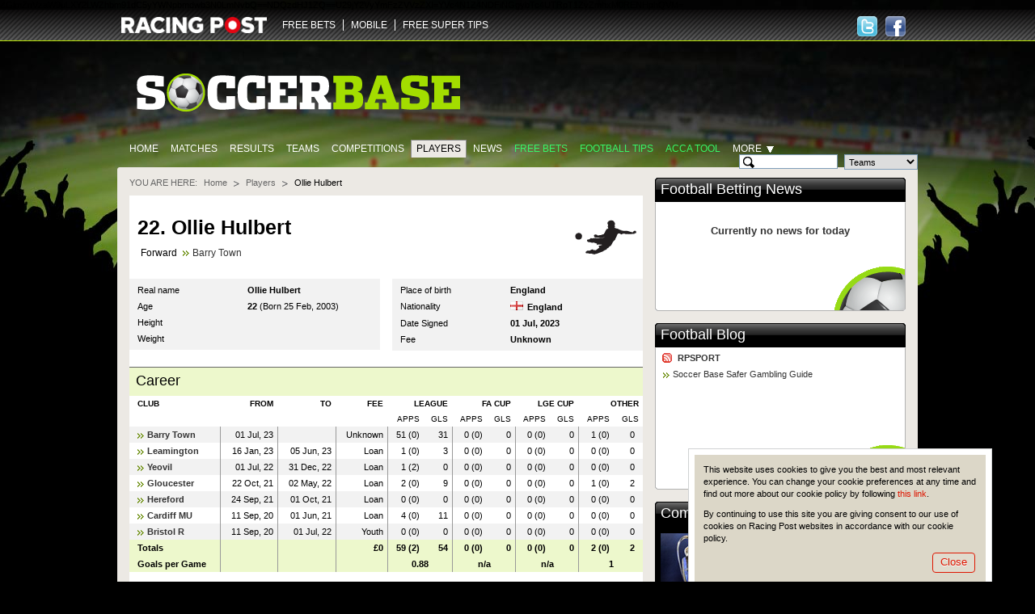

--- FILE ---
content_type: text/html; charset=UTF-8
request_url: https://www.soccerbase.com/players/player.sd?player_id=135714
body_size: 11808
content:
<!DOCTYPE html><html lang="en"><head><!-- Google Tag Manager --><script> (function (w, d, s, l, i) { w[l] = w[l] || []; w[l].push({ "gtm.start": new Date().getTime(), event: "gtm.js" }); var f = d.getElementsByTagName(s)[0], j = d.createElement(s), dl = l != "dataLayer" ? "&l=" + l : ""; j.async = true; j.src = "https://www.googletagmanager.com/gtm.js?id=" + i + dl; f.parentNode.insertBefore(j, f); })(window, document, "script", "dataLayer", "GTM-TDXG9MKZ"); </script><!-- End Google Tag Manager --><meta http-equiv="Content-Type" content="text/html; charset=utf-8" /><meta http-equiv="X-UA-Compatible" content="IE=edge" /><meta name="google-site-verification" content="EVdPYXEa-8656qqUY1aI7sDTDc5gOl5Zp3m0oRivqFo" /><link href="https://www.soccerbase.com//img/soccerbase/128x128facebook_image.jpg" rel="image_src" /><title>Ollie Hulbert | Football Stats | Barry Town | Age 22 | Soccer Base</title><meta name="description" content="Ollie Hulbert. (Born 25 Feb, 2003) Forward for Barry Town. Current season &amp; career stats available, including appearances, goals &amp; transfer fees." /><meta name="keywords" content="Football player odds, Football player betting odds, Football betting, Football odds" /><link rel="canonical" href="https://www.soccerbase.com/players/player.sd?player_id=135714" /><link href="https://www.soccerbase.com//ico/soccer/favicon.ico" rel="icon" type="image/x-icon" /><link href="https://www.soccerbase.com//ico/soccer/favicon.ico" rel="shortcut icon" type="image/x-icon" /><link href="https://www.soccerbase.com//ico/soccer/sb_web_app57x57.png" rel="apple-touch-icon" /><link href="https://www.soccerbase.com//ico/soccer/sb_web_app72x72.png" rel="apple-touch-icon-precomposed" /><link href="https://www.soccerbase.com//ico/soccer/sb_web_app72x72.png" rel="apple-touch-icon" sizes="72x72" /><link href="https://www.soccerbase.com//ico/soccer/sb_web_app114x114.png" rel="apple-touch-icon" sizes="114x114" /><link href="https://www.soccerbase.com//css/common.css" rel="stylesheet" type="text/css" /><link href="https://www.soccerbase.com//css/site-common.css" rel="stylesheet" type="text/css" /><link href="https://www.soccerbase.com//css/soccerbase.css" rel="stylesheet" type="text/css" /><link href="https://www.soccerbase.com//css/soccer-grid.css" rel="stylesheet" type="text/css" /><script type="text/javascript"> /* <![CDATA[ */ var releaseVersion = '1.1.38'; /* ]]> */ </script><script src="https://www.soccerbase.com//js/libs.js" type="text/javascript"></script><!--[if lt IE 7]><script src="https://www.soccerbase.com//js/fixie.js" type="text/javascript"></script><![endif]--><script type="text/javascript"> var RPOST; if (!RPOST) { RPOST = { mainSiteDomain: "https://www.racingpost.com/", siteType: "soccer", betslipAffs: { B11:"38140" ,B2:"a_45991b_1611" ,B3:"310" ,B4:"154" ,B6:"252" ,B7:"30" ,B8:"10001" ,B10:"90081080" ,B12:"365_03419911" ,B14:"262" ,B0:"0" ,B16:"0" ,B17:"32667" ,B15:"204907" }, preferredBookmakerCode: "B12", loadingImage: "<img src=\"https://www.soccerbase.com//img/all/loading.gif\" alt=\"Loading..\" />", Loading: "<div class='loading'>{$i->loadingImgHtml}</div>", diffusion: { iframeUrl:'http://push-stg.racingpost.com/rp_iframes/rp_5.html' } } }; </script><script type="text/javascript">/* <![CDATA[ */ $(document).ready(function() { common.cookieCompliance.init({ domain : ' occerbase.apps.production.eu-west-2.aws.rp-cloudinfra.com ', popupId : 'cookieNotification' }); common.cookieCompliance.execute(); }); /* ]]> */</script><script async src="https://www.googletagmanager.com/gtag/js?id=UA-17231127-23" ></script><script> window.dataLayer = window.dataLayer || []; function gtag(){dataLayer.push(arguments);} gtag('js', new Date()); gtag('config', 'UA-17231127-23'); </script><script> !(function (f, b, e, v, n, t, s) { if (f.fbq) return; n = f.fbq = function () { n.callMethod ? n.callMethod.apply(n, arguments) : n.queue.push(arguments); }; if (!f._fbq) f._fbq = n; n.push = n; n.loaded = !0; n.version = "2.0"; n.queue = []; t = b.createElement(e); t.async = !0; t.src = v; s = b.getElementsByTagName(e)[0]; s.parentNode.insertBefore(t, s); })( window, document, "script", "https://connect.facebook.net/en_US/fbevents.js" ); fbq("init", "297694564205213"); fbq("track", "PageView"); </script><noscript ><img height="1" width="1" style="display: none" src="https://www.facebook.com/tr?id=297694564205213&ev=PageView&noscript=1" /></noscript><script src="//cdn.segmentify.com/b6fd073c-daa9-4975-bc48-dbb2e8adf164/segmentify.js" charset="UTF-8"></script></head><body><!-- Google Tag Manager (noscript) --><noscript ><iframe src="https://www.googletagmanager.com/ns.html?id=GTM-TDXG9MKZ" height="0" width="0" style="display: none; visibility: hidden" ></iframe ></noscript><!-- End Google Tag Manager (noscript) --><div class="difConf"><span id="difHo" >ZGlmZnVzaW9uLXY2LWZhbm91dC5yYWNpbmdwb3N0LmNvbQ==</span ><span id="difPo" >NDQz</span ><span id="difSe" >dHJ1ZQ==</span ><span id="difPr" >U29jY2VyYmFzZVVzZXI=</span ><span id="difCr" >YVc4N1Z4NDFiNGgybTc4UTRpT1ZvZmhxM0RENHphQVM=</span ></div><script src="https://www.soccerbase.com//js/common.js" type="text/javascript"></script><script src="https://www.soccerbase.com//js/soccerbase-diffusion.js" type="text/javascript"></script><script src="https://www.soccerbase.com//js/soccerbase-common.js" type="text/javascript"></script><script src="https://www.soccerbase.com//js/soccerbase-panels.js" type="text/javascript"></script><script src="https://www.soccerbase.com//js/soccerbase-games-list.js" type="text/javascript"></script><script src="https://www.soccerbase.com//js/soccerbase-players.js" type="text/javascript"></script><div class="siteHeaderWraper"><div class="siteHeader clearfix"><div class="logo logo-new"><a href="https://www.racingpost.com/" target="_blank"><img src="https://www.soccerbase.com//img/all/racingpost-logo.png" alt="RacingPost" title="Racing Post home" /></a></div><ul id="familyMenu" class="expandList websites"><li class="first"><a href="https://www.soccerbasescout.com/free-bets?utm_source=soccerbasefreebetsnav" target="_self">FREE BETS</a></li><li><a href="https://www.racingpost.com/mobile/" target="_blank">MOBILE</a></li><li><a href="https://www.freesupertips.com/" target="_blank">FREE SUPER TIPS</a></li></ul><script type="text/javascript">/* <![CDATA[ */ function pixel(url){ var ord=Math.random()*10000000000000000; var pic = "https://ad.doubleclick.net/activity;dc_pixel_url=rp.bfp.pixel;dc_seg=131823;ord=" + ord + "?"; var pictag = "<img src=\""+pic+"\" \/>"; $("body").append(pictag); window.open(url, "_blank"); } /* ]]> */</script><div class="socialHead"><a href="https://www.facebook.com/#!/Soccerbase" class="hfacebook" target="_blank" title="Follow us on Facebook"><span>Follow us on Facebook</span></a><a href="https://twitter.com/#!/Soccerbase" class="htwitter" target="_blank" title="Follow us on Twitter"><span>Follow us on Twitter</span></a></div></div></div><div class="body"><div class="logoBar clearfix"><a href="/" class="siteLogo"><img src="https://www.soccerbase.com//img/soccerbase/soccerbase_new_logo.png" alt="The Football Site" title="The Football Site" /></a></div><div class="clearfix"><ul class="mainTabs"><li><a href="/" title="Home">Home</a></li><li><a href="/matches/home.sd" title="Matches">Matches</a></li><li><a href="/results/home.sd" title="Results">Results</a></li><li><a href="/teams/home.sd" title="Teams">Teams</a></li><li><a href="/tournaments/home.sd" title="Competitions">Competitions</a></li><li class="selected"><a href="/players/home.sd" title="Players">Players</a></li><li><a href="/news/home.sd" title="News">News</a></li><li><a href="https://www.soccerbasescout.com/free-bets?utm_source=soccerbasefreebetsnav" class="featured" title="Free Bets">Free Bets</a></li><li><a href="https://www.soccerbasescout.com/free-football-betting-tips/?utm_source=soccerbasetipsnav" class="featured" title="Football tips">Football tips</a></li><li><a href="https://www.soccerbasescout.com/bet-scout/?utm_source=soccerbaseaccanav" class="featured" target="_blank" title="Acca Tool">Acca Tool</a></li><li id="moreSelector"><span class="more">More</span><div class="moreListWrapper"><iframe style="overflow:hidden; border-width: 0px"></iframe><ul class="moreList"><li><a href="/teams/head_to_head.sd" title="Head-to-Head">Head-to-Head</a></li><li><a href="/blogs/home.sd" title="Blogs">Blogs</a></li><li><a href="/managers/home.sd" title="Managers">Managers</a></li><li><a href="/referees/home.sd" title="Referees">Referees</a></li><li><a href="/matches/results.sd" title="Results &amp; Matches">Results &amp; Matches</a></li></ul><div class="moreListShadow iepng">&nbsp;</div></div></li></ul><!-- .mainTabs --><form id="headSearch" class="headSearch" method="get" action="/teams/search_results.sd"><div class="searchFieldWrapper"><input type="text" id="searchTeamField" class="searchInput decorate" maxlength="50" autocomplete="off" /><input type="text" id="searchPlayerCurrentField" class="searchInput decorate hide" maxlength="50" autocomplete="off" /><input type="text" id="searchPlayerAllField" class="searchInput decorate hide" maxlength="50" autocomplete="off" /><input type="text" id="searchManagerField" class="searchInput decorate hide" maxlength="50" autocomplete="off" /><input type="text" id="searchRefereeField" class="searchInput decorate hide" maxlength="50" autocomplete="off" /><input type="hidden" id="searchHiddenField" class="searchInput hide" /></div><!-- .searchFieldWrapper --><div class="searchFieldWrapper"><select id="searchType" name="type"><option value="team">Teams</option><option value="playerCurrent">Current Players</option><option value="playerAll">All Players</option><option value="manager">Managers</option><option value="referee">Referees</option></select></div><!-- .searchFieldWrapper --><div class="searchFieldWrapper"><button type="submit" class="btn btnLime searchButton" title="Search">Search</button></div><!-- .searchFieldWrapper --><div id="validationErrorBubble" class="validationBubble hide"><div class="validationBubbleWraper"><div class="validationBubbleContent"></div></div><div class="validationBubbleChevron"><div></div></div></div><!-- .validationBubble --></form></div><div class="siteTopBg"></div><div class="siteContent"><div class="seg-wrapper"></div><div id="cpm"><div class="breadcrumb clearfix" id="breadcrumbs"><span>You are here:</span><ul><li ><a href="https://www.soccerbase.com" title="Go to Homepage">Home</a></li><li ><a href="/players/home.sd" title="Go to Players homepage">Players</a></li><li class="last"> Ollie Hulbert </li></ul></div><!-- .breadcrumb --><div class="pageHeader pageHeaderPlayers"><table class="imageHead"><tr><td rowspan="2"></td><td><h1> 22. Ollie Hulbert </h1></td></tr><tr><td><div class="midfielder bull"> Forward <a href="/teams/team.sd?team_id=210" title="Go to Barry Town team page">Barry Town</a></div></td></tr></table></div><!-- .pageHeader .pageHeaderPlayers --><div class="soccerContent"><div class="twoSoccerColumns clearfix"><div class="soccerColumn"><table class="clubInfo"><tr class="first"><th>Real name</th><td><strong>Ollie Hulbert</strong></td></tr><tr><th>Age</th><td><strong>22</strong> (Born 25 Feb, 2003) </td></tr><tr><th>Height</th><td><strong></strong></td></tr><tr><th>Weight</th><td><strong></strong></td></tr></table></div><!-- .soccerColumn --><div class="soccerColumn soccerColumnLast"><table class="clubInfo"><tr class="first"><th>Place of birth</th><td><strong>England</strong></td></tr><tr><th>Nationality</th><td><span class="flag flag-eng"></span><strong>England</strong></td></tr><tr><th>Date Signed</th><td><strong>01 Jul, 2023</strong></td></tr><tr><th>Fee</th><td><strong>Unknown</strong></td></tr></table></div><!-- .soccerColumn --></div><!-- .twoSoccerColumns --><div class="headlineBlock"><h3>Career</h3></div><!-- .headlineBlock --><table class="table right career"><thead><tr><th class="first left"><b>CLUB</b></th><th><b>FROM</b></th><th><b>TO</b></th><th><b>FEE</b></th><th colspan="2"><b>LEAGUE</b></th><th colspan="2"><b>FA CUP</b></th><th colspan="2"><b>LGE CUP</b></th><th colspan="2"><b>OTHER</b></th></tr><tr><th>&nbsp;</th><th>&nbsp;</th><th>&nbsp;</th><th>&nbsp;</th><th>APPS</th><th>GLS</th><th>APPS</th><th>GLS</th><th>APPS</th><th>GLS</th><th>APPS</th><th>GLS</th></tr></thead><tbody><tr class="alt"><td class="first left bull"><a href="/teams/team.sd?team_id=210" title="Go to Barry Town team page">Barry Town</a></td><td> 01 Jul, 23 </td><td></td><td> Unknown </td><td class="noBorder">51 (0)</td><td>31</td><td class="noBorder">0 (0)</td><td>0</td><td class="noBorder">0 (0)</td><td>0</td><td class="noBorder">1 (0)</td><td class="last noBorder">0</td></tr><tr><td class="first left bull"><a href="/teams/team.sd?team_id=125" title="Go to Leamington team page">Leamington</a></td><td> 16 Jan, 23 </td><td> 05 Jun, 23 </td><td> Loan </td><td class="noBorder">1 (0)</td><td>3</td><td class="noBorder">0 (0)</td><td>0</td><td class="noBorder">0 (0)</td><td>0</td><td class="noBorder">0 (0)</td><td class="last noBorder">0</td></tr><tr class="alt"><td class="first left bull"><a href="/teams/team.sd?team_id=2905" title="Go to Yeovil team page">Yeovil</a></td><td> 01 Jul, 22 </td><td> 31 Dec, 22 </td><td> Loan </td><td class="noBorder">1 (2)</td><td>0</td><td class="noBorder">0 (0)</td><td>0</td><td class="noBorder">0 (0)</td><td>0</td><td class="noBorder">0 (0)</td><td class="last noBorder">0</td></tr><tr><td class="first left bull"><a href="/teams/team.sd?team_id=1119" title="Go to Gloucester team page">Gloucester</a></td><td> 22 Oct, 21 </td><td> 02 May, 22 </td><td> Loan </td><td class="noBorder">2 (0)</td><td>9</td><td class="noBorder">0 (0)</td><td>0</td><td class="noBorder">0 (0)</td><td>0</td><td class="noBorder">1 (0)</td><td class="last noBorder">2</td></tr><tr class="alt"><td class="first left bull"><a href="/teams/team.sd?team_id=6120" title="Go to Hereford team page">Hereford</a></td><td> 24 Sep, 21 </td><td> 01 Oct, 21 </td><td> Loan </td><td class="noBorder">0 (0)</td><td>0</td><td class="noBorder">0 (0)</td><td>0</td><td class="noBorder">0 (0)</td><td>0</td><td class="noBorder">0 (0)</td><td class="last noBorder">0</td></tr><tr><td class="first left bull"><a href="/teams/team.sd?team_id=6270" title="Go to Cardiff MU team page">Cardiff MU</a></td><td> 11 Sep, 20 </td><td> 01 Jun, 21 </td><td> Loan </td><td class="noBorder">4 (0)</td><td>11</td><td class="noBorder">0 (0)</td><td>0</td><td class="noBorder">0 (0)</td><td>0</td><td class="noBorder">0 (0)</td><td class="last noBorder">0</td></tr><tr class="alt"><td class="first left bull"><a href="/teams/team.sd?team_id=388" title="Go to Bristol R team page">Bristol R</a></td><td> 11 Sep, 20 </td><td> 01 Jul, 22 </td><td> Youth </td><td class="noBorder">0 (0)</td><td>0</td><td class="noBorder">0 (0)</td><td>0</td><td class="noBorder">0 (0)</td><td>0</td><td class="noBorder">0 (0)</td><td class="last noBorder">0</td></tr><tr class="total"><td class="first left bull">Totals</td><td>&nbsp;</td><td>&nbsp;</td><td class="fee"> &pound;0 </td><td class="noBorder">59 (2)</td><td>54</td><td class="noBorder">0 (0)</td><td>0</td><td class="noBorder">0 (0)</td><td>0</td><td class="noBorder">2 (0)</td><td class="last noBorder">2</td></tr><tr class="total"><td class="first left bull">Goals per Game</td><td>&nbsp;</td><td>&nbsp;</td><td>&nbsp;</td><td colspan="2" class="center"> 0.88 </td><td colspan="2" class="center"> n/a </td><td colspan="2" class="center"> n/a </td><td colspan="2" class="center noBorder"> 1 </td></tr></tbody></table><table class="soccerGrid listWithCards" id="tpg"><colgroup><col class="tournamentCol" /><col class="dateCol" /><col class="detailsCol" /><col class="teamCol" /><col class="scoreCol" /><col class="teamCol" /><col class="cardCol" /><col class="cardCol" /><col class="cardCol" /><col class="betCol" /></colgroup><tbody><tr><th colspan="10"><div class="headlineBlock"><h2> Games played by Ollie Hulbert in 2025/2026 </h2><form action="#" class="changeSeason"><select id="seasonSelect" name="season_id"><option value="0" selected="selected">Choose another season</option><option value="158">2025/2026</option><option value="157">2024/2025</option><option value="156">2023/2024</option><option value="155">2022/2023</option><option value="154">2021/2022</option><option value="153">2020/2021</option></select></form></div></th></tr><tr class="simpleHead"><th colspan="6">&nbsp;</th><th>&nbsp;GLS</th><th>&nbsp; YEL</th><th>&nbsp;RED</th><th>&nbsp;</th></tr><tr class="match" id="tpg944315"><td class="first tournament"><a href="/tournaments/tournament.sd?comp_id=47" title="Go to Welsh Premier competition page">Welsh Premier</a></td><td class="dateTime"><span><a href="/matches/results.sd?date=2025-08-08" title="Fr 08Aug 2025">Fr 08Aug 2025</a></span></td><td class="finished"><span class="infoField"><a href="#" class="info finished" title="Show full match details"></a></span></td><td class="team homeTeam inactive"><a href="/teams/team.sd?team_id=1574" title="Go to Llanelli team page">Llanelli</a></td><td class="score"><a href="#" class="vs" title="View Match info"><em>0</em>&nbsp;-&nbsp;<em>2</em></a></td><td class="team awayTeam"><a href="/teams/team.sd?team_id=210" title="Go to Barry Town team page">Barry Town</a></td><td><div class="blankCard"></div></td><td><div class="blankCard"></div></td><td><div class="blankCard redCard"></div></td><td class="bet last bull"></td></tr><tr class="match" id="tpg944321"><td class="first tournament"><a href="/tournaments/tournament.sd?comp_id=47" title="Go to Welsh Premier competition page">Welsh Premier</a></td><td class="dateTime"><span><a href="/matches/results.sd?date=2025-08-16" title="Sa 16Aug 2025">Sa 16Aug 2025</a></span></td><td class="finished"><span class="infoField"><a href="#" class="info finished" title="Show full match details"></a></span></td><td class="team homeTeam"><a href="/teams/team.sd?team_id=210" title="Go to Barry Town team page">Barry Town</a></td><td class="score"><a href="#" class="vs" title="View Match info"><em>1</em>&nbsp;-&nbsp;<em>1</em></a></td><td class="team awayTeam inactive"><a href="/teams/team.sd?team_id=581" title="Go to Colwyn Bay team page">Colwyn Bay</a></td><td><div class="blankCard"></div></td><td><div class="blankCard"></div></td><td><div class="blankCard redCard"></div></td><td class="bet last bull"></td></tr><tr class="match" id="tpg944333"><td class="first tournament"><a href="/tournaments/tournament.sd?comp_id=47" title="Go to Welsh Premier competition page">Welsh Premier</a></td><td class="dateTime"><span><a href="/matches/results.sd?date=2025-08-25" title="Mo 25Aug 2025">Mo 25Aug 2025</a></span></td><td class="finished"><span class="infoField"><a href="#" class="info finished" title="Show full match details"></a></span></td><td class="team homeTeam inactive"><a href="/teams/team.sd?team_id=6270" title="Go to Cardiff MU team page">Cardiff MU</a></td><td class="score"><a href="#" class="vs" title="View Match info"><em>1</em>&nbsp;-&nbsp;<em>1</em></a></td><td class="team awayTeam"><a href="/teams/team.sd?team_id=210" title="Go to Barry Town team page">Barry Town</a></td><td><div class="blankCard"></div></td><td><div class="blankCard"></div></td><td><div class="blankCard redCard"></div></td><td class="bet last bull"></td></tr><tr class="match" id="tpg944337"><td class="first tournament"><a href="/tournaments/tournament.sd?comp_id=47" title="Go to Welsh Premier competition page">Welsh Premier</a></td><td class="dateTime"><span><a href="/matches/results.sd?date=2025-08-30" title="Sa 30Aug 2025">Sa 30Aug 2025</a></span></td><td class="finished"><span class="infoField"><a href="#" class="info finished" title="Show full match details"></a></span></td><td class="team homeTeam"><a href="/teams/team.sd?team_id=210" title="Go to Barry Town team page">Barry Town</a></td><td class="score"><a href="#" class="vs" title="View Match info"><em>0</em>&nbsp;-&nbsp;<em>0</em></a></td><td class="team awayTeam inactive"><a href="/teams/team.sd?team_id=4626" title="Go to The New Saints team page">The New Saints</a></td><td><div class="blankCard"></div></td><td><div class="blankCard"></div></td><td><div class="blankCard redCard"></div></td><td class="bet last bull"></td></tr><tr class="match" id="tpg944348"><td class="first tournament"><a href="/tournaments/tournament.sd?comp_id=47" title="Go to Welsh Premier competition page">Welsh Premier</a></td><td class="dateTime"><span><a href="/matches/results.sd?date=2025-09-07" title="Su 07Sep 2025">Su 07Sep 2025</a></span></td><td class="finished"><span class="infoField"><a href="#" class="info finished" title="Show full match details"></a></span></td><td class="team homeTeam inactive"><a href="/teams/team.sd?team_id=603" title="Go to Caernarfon team page">Caernarfon</a></td><td class="score"><a href="#" class="vs" title="View Match info"><em>3</em>&nbsp;-&nbsp;<em>1</em></a></td><td class="team awayTeam"><a href="/teams/team.sd?team_id=210" title="Go to Barry Town team page">Barry Town</a></td><td><div class="blankCard"><img src="https://www.soccerbase.com//img/soccerbase/goals.png" class="goals" alt="1 goal" title="1 goal" /><span>1</span></div></td><td><div class="blankCard"></div></td><td><div class="blankCard redCard"></div></td><td class="bet last bull"></td></tr><tr class="match" id="tpg944349"><td class="first tournament"><a href="/tournaments/tournament.sd?comp_id=47" title="Go to Welsh Premier competition page">Welsh Premier</a></td><td class="dateTime"><span><a href="/matches/results.sd?date=2025-09-13" title="Sa 13Sep 2025">Sa 13Sep 2025</a></span></td><td class="finished"><span class="infoField"><a href="#" class="info finished" title="Show full match details"></a></span></td><td class="team homeTeam"><a href="/teams/team.sd?team_id=210" title="Go to Barry Town team page">Barry Town</a></td><td class="score"><a href="#" class="vs" title="View Match info"><em>4</em>&nbsp;-&nbsp;<em>0</em></a></td><td class="team awayTeam inactive"><a href="/teams/team.sd?team_id=5159" title="Go to Bala Town team page">Bala Town</a></td><td><div class="blankCard"><img src="https://www.soccerbase.com//img/soccerbase/goals.png" class="goals" alt="1 goal" title="1 goal" /><span>1</span></div></td><td><div class="blankCard"></div></td><td><div class="blankCard redCard"></div></td><td class="bet last bull"></td></tr><tr class="match" id="tpg944358"><td class="first tournament"><a href="/tournaments/tournament.sd?comp_id=47" title="Go to Welsh Premier competition page">Welsh Premier</a></td><td class="dateTime"><span><a href="/matches/results.sd?date=2025-09-20" title="Sa 20Sep 2025">Sa 20Sep 2025</a></span></td><td class="finished"><span class="infoField"><a href="#" class="info finished" title="Show full match details"></a></span></td><td class="team homeTeam inactive"><a href="/teams/team.sd?team_id=1052" title="Go to Flint Town U team page">Flint Town U</a></td><td class="score"><a href="#" class="vs" title="View Match info"><em>0</em>&nbsp;-&nbsp;<em>0</em></a></td><td class="team awayTeam"><a href="/teams/team.sd?team_id=210" title="Go to Barry Town team page">Barry Town</a></td><td><div class="blankCard"></div></td><td><div class="blankCard"></div></td><td><div class="blankCard redCard"></div></td><td class="bet last bull"></td></tr><tr class="match" id="tpg944365"><td class="first tournament"><a href="/tournaments/tournament.sd?comp_id=47" title="Go to Welsh Premier competition page">Welsh Premier</a></td><td class="dateTime"><span><a href="/matches/results.sd?date=2025-09-23" title="Tu 23Sep 2025">Tu 23Sep 2025</a></span></td><td class="finished"><span class="infoField"><a href="#" class="info finished" title="Show full match details"></a></span></td><td class="team homeTeam inactive"><a href="/teams/team.sd?team_id=1317" title="Go to Haverfordwest team page">Haverfordwest</a></td><td class="score"><a href="#" class="vs" title="View Match info"><em>2</em>&nbsp;-&nbsp;<em>3</em></a></td><td class="team awayTeam"><a href="/teams/team.sd?team_id=210" title="Go to Barry Town team page">Barry Town</a></td><td><div class="blankCard"></div></td><td><div class="blankCard"></div></td><td><div class="blankCard redCard"></div></td><td class="bet last bull"></td></tr><tr class="match" id="tpg944369"><td class="first tournament"><a href="/tournaments/tournament.sd?comp_id=47" title="Go to Welsh Premier competition page">Welsh Premier</a></td><td class="dateTime"><span><a href="/matches/results.sd?date=2025-09-27" title="Sa 27Sep 2025">Sa 27Sep 2025</a></span></td><td class="finished"><span class="infoField"><a href="#" class="info finished" title="Show full match details"></a></span></td><td class="team homeTeam"><a href="/teams/team.sd?team_id=210" title="Go to Barry Town team page">Barry Town</a></td><td class="score"><a href="#" class="vs" title="View Match info"><em>0</em>&nbsp;-&nbsp;<em>0</em></a></td><td class="team awayTeam inactive"><a href="/teams/team.sd?team_id=634" title="Go to Connah's Q team page">Connah's Q</a></td><td><div class="blankCard"></div></td><td><div class="blankCard"><img src="https://www.soccerbase.com//img/soccerbase/yellow-card.png" alt="" /></div></td><td><div class="blankCard redCard"></div></td><td class="bet last bull"></td></tr><tr class="match" id="tpg944378"><td class="first tournament"><a href="/tournaments/tournament.sd?comp_id=47" title="Go to Welsh Premier competition page">Welsh Premier</a></td><td class="dateTime"><span><a href="/matches/results.sd?date=2025-10-04" title="Sa 04Oct 2025">Sa 04Oct 2025</a></span></td><td class="finished"><span class="infoField"><a href="#" class="info finished" title="Show full match details"></a></span></td><td class="team homeTeam inactive"><a href="/teams/team.sd?team_id=4626" title="Go to The New Saints team page">The New Saints</a></td><td class="score"><a href="#" class="vs" title="View Match info"><em>4</em>&nbsp;-&nbsp;<em>0</em></a></td><td class="team awayTeam"><a href="/teams/team.sd?team_id=210" title="Go to Barry Town team page">Barry Town</a></td><td><div class="blankCard"></div></td><td><div class="blankCard"></div></td><td><div class="blankCard redCard"></div></td><td class="bet last bull"></td></tr><tr class="match" id="tpg944380"><td class="first tournament"><a href="/tournaments/tournament.sd?comp_id=47" title="Go to Welsh Premier competition page">Welsh Premier</a></td><td class="dateTime"><span><a href="/matches/results.sd?date=2025-10-07" title="Tu 07Oct 2025">Tu 07Oct 2025</a></span></td><td class="finished"><span class="infoField"><a href="#" class="info finished" title="Show full match details"></a></span></td><td class="team homeTeam"><a href="/teams/team.sd?team_id=210" title="Go to Barry Town team page">Barry Town</a></td><td class="score"><a href="#" class="vs" title="View Match info"><em>0</em>&nbsp;-&nbsp;<em>1</em></a></td><td class="team awayTeam inactive"><a href="/teams/team.sd?team_id=415" title="Go to Briton Ferry Ath team page">Briton Ferry Ath</a></td><td><div class="blankCard"></div></td><td><div class="blankCard"></div></td><td><div class="blankCard redCard"></div></td><td class="bet last bull"></td></tr><tr class="match" id="tpg944386"><td class="first tournament"><a href="/tournaments/tournament.sd?comp_id=47" title="Go to Welsh Premier competition page">Welsh Premier</a></td><td class="dateTime"><span><a href="/matches/results.sd?date=2025-10-11" title="Sa 11Oct 2025">Sa 11Oct 2025</a></span></td><td class="finished"><span class="infoField"><a href="#" class="info finished" title="Show full match details"></a></span></td><td class="team homeTeam"><a href="/teams/team.sd?team_id=210" title="Go to Barry Town team page">Barry Town</a></td><td class="score"><a href="#" class="vs" title="View Match info"><em>2</em>&nbsp;-&nbsp;<em>2</em></a></td><td class="team awayTeam inactive"><a href="/teams/team.sd?team_id=603" title="Go to Caernarfon team page">Caernarfon</a></td><td><div class="blankCard"></div></td><td><div class="blankCard"></div></td><td><div class="blankCard redCard"></div></td><td class="bet last bull"></td></tr><tr class="match" id="tpg944392"><td class="first tournament"><a href="/tournaments/tournament.sd?comp_id=47" title="Go to Welsh Premier competition page">Welsh Premier</a></td><td class="dateTime"><span><a href="/matches/results.sd?date=2025-10-25" title="Sa 25Oct 2025">Sa 25Oct 2025</a></span></td><td class="finished"><span class="infoField"><a href="#" class="info finished" title="Show full match details"></a></span></td><td class="team homeTeam inactive"><a href="/teams/team.sd?team_id=5159" title="Go to Bala Town team page">Bala Town</a></td><td class="score"><a href="#" class="vs" title="View Match info"><em>0</em>&nbsp;-&nbsp;<em>0</em></a></td><td class="team awayTeam"><a href="/teams/team.sd?team_id=210" title="Go to Barry Town team page">Barry Town</a></td><td><div class="blankCard"></div></td><td><div class="blankCard"></div></td><td><div class="blankCard redCard"></div></td><td class="bet last bull"></td></tr><tr class="match" id="tpg944400"><td class="first tournament"><a href="/tournaments/tournament.sd?comp_id=47" title="Go to Welsh Premier competition page">Welsh Premier</a></td><td class="dateTime"><span><a href="/matches/results.sd?date=2025-11-01" title="Sa 01Nov 2025">Sa 01Nov 2025</a></span></td><td class="finished"><span class="infoField"><a href="#" class="info finished" title="Show full match details"></a></span></td><td class="team homeTeam inactive"><a href="/teams/team.sd?team_id=581" title="Go to Colwyn Bay team page">Colwyn Bay</a></td><td class="score"><a href="#" class="vs" title="View Match info"><em>1</em>&nbsp;-&nbsp;<em>4</em></a></td><td class="team awayTeam"><a href="/teams/team.sd?team_id=210" title="Go to Barry Town team page">Barry Town</a></td><td><div class="blankCard"><img src="https://www.soccerbase.com//img/soccerbase/goals.png" class="goals" alt="1 goal" title="1 goal" /><span>1</span></div></td><td><div class="blankCard"></div></td><td><div class="blankCard redCard"></div></td><td class="bet last bull"></td></tr><tr class="match" id="tpg944405"><td class="first tournament"><a href="/tournaments/tournament.sd?comp_id=47" title="Go to Welsh Premier competition page">Welsh Premier</a></td><td class="dateTime"><span><a href="/matches/results.sd?date=2025-11-08" title="Sa 08Nov 2025">Sa 08Nov 2025</a></span></td><td class="finished"><span class="infoField"><a href="#" class="info finished" title="Show full match details"></a></span></td><td class="team homeTeam"><a href="/teams/team.sd?team_id=210" title="Go to Barry Town team page">Barry Town</a></td><td class="score"><a href="#" class="vs" title="View Match info"><em>0</em>&nbsp;-&nbsp;<em>0</em></a></td><td class="team awayTeam inactive"><a href="/teams/team.sd?team_id=1052" title="Go to Flint Town U team page">Flint Town U</a></td><td><div class="blankCard"></div></td><td><div class="blankCard"></div></td><td><div class="blankCard redCard"></div></td><td class="bet last bull"></td></tr><tr class="match" id="tpg944415"><td class="first tournament"><a href="/tournaments/tournament.sd?comp_id=47" title="Go to Welsh Premier competition page">Welsh Premier</a></td><td class="dateTime"><span><a href="/matches/results.sd?date=2025-11-28" title="Fr 28Nov 2025">Fr 28Nov 2025</a></span></td><td class="finished"><span class="infoField"><a href="#" class="info finished" title="Show full match details"></a></span></td><td class="team homeTeam"><a href="/teams/team.sd?team_id=210" title="Go to Barry Town team page">Barry Town</a></td><td class="score"><a href="#" class="vs" title="View Match info"><em>4</em>&nbsp;-&nbsp;<em>0</em></a></td><td class="team awayTeam inactive"><a href="/teams/team.sd?team_id=1317" title="Go to Haverfordwest team page">Haverfordwest</a></td><td><div class="blankCard"><img src="https://www.soccerbase.com//img/soccerbase/goals.png" class="goals" alt="1 goal" title="1 goal" /><span>1</span></div></td><td><div class="blankCard"></div></td><td><div class="blankCard redCard"></div></td><td class="bet last bull"></td></tr><tr class="match" id="tpg944426"><td class="first tournament"><a href="/tournaments/tournament.sd?comp_id=47" title="Go to Welsh Premier competition page">Welsh Premier</a></td><td class="dateTime"><span><a href="/matches/results.sd?date=2025-12-09" title="Tu 09Dec 2025">Tu 09Dec 2025</a></span></td><td class="finished"><span class="infoField"><a href="#" class="info finished" title="Show full match details"></a></span></td><td class="team homeTeam inactive"><a href="/teams/team.sd?team_id=6943" title="Go to Penybont team page">Penybont</a></td><td class="score"><a href="#" class="vs" title="View Match info"><em>1</em>&nbsp;-&nbsp;<em>1</em></a></td><td class="team awayTeam"><a href="/teams/team.sd?team_id=210" title="Go to Barry Town team page">Barry Town</a></td><td><div class="blankCard"></div></td><td><div class="blankCard"></div></td><td><div class="blankCard redCard"></div></td><td class="bet last bull"></td></tr><tr class="match" id="tpg944427"><td class="first tournament"><a href="/tournaments/tournament.sd?comp_id=47" title="Go to Welsh Premier competition page">Welsh Premier</a></td><td class="dateTime"><span><a href="/matches/results.sd?date=2025-12-26" title="Fr 26Dec 2025">Fr 26Dec 2025</a></span></td><td class="finished"><span class="infoField"><a href="#" class="info finished" title="Show full match details"></a></span></td><td class="team homeTeam"><a href="/teams/team.sd?team_id=210" title="Go to Barry Town team page">Barry Town</a></td><td class="score"><a href="#" class="vs" title="View Match info"><em>1</em>&nbsp;-&nbsp;<em>0</em></a></td><td class="team awayTeam inactive"><a href="/teams/team.sd?team_id=6270" title="Go to Cardiff MU team page">Cardiff MU</a></td><td><div class="blankCard"></div></td><td><div class="blankCard"></div></td><td><div class="blankCard redCard"></div></td><td class="bet last bull"></td></tr><tr class="match" id="tpg944435"><td class="first tournament"><a href="/tournaments/tournament.sd?comp_id=47" title="Go to Welsh Premier competition page">Welsh Premier</a></td><td class="dateTime"><span><a href="/matches/results.sd?date=2025-12-31" title="We 31Dec 2025">We 31Dec 2025</a></span></td><td class="finished"><span class="infoField"><a href="#" class="info finished" title="Show full match details"></a></span></td><td class="team homeTeam inactive"><a href="/teams/team.sd?team_id=415" title="Go to Briton Ferry Ath team page">Briton Ferry Ath</a></td><td class="score"><a href="#" class="vs" title="View Match info"><em>2</em>&nbsp;-&nbsp;<em>1</em></a></td><td class="team awayTeam"><a href="/teams/team.sd?team_id=210" title="Go to Barry Town team page">Barry Town</a></td><td><div class="blankCard"></div></td><td><div class="blankCard"><img src="https://www.soccerbase.com//img/soccerbase/yellow-card.png" alt="" /></div></td><td><div class="blankCard redCard"></div></td><td class="bet last bull"></td></tr><tr class="match" id="tpg944411"><td class="first tournament"><a href="/tournaments/tournament.sd?comp_id=47" title="Go to Welsh Premier competition page">Welsh Premier</a></td><td class="dateTime"><span><a href="/matches/results.sd?date=2026-01-03" title="Sa 03Jan 2026">Sa 03Jan 2026</a></span></td><td class="finished"><span class="infoField"><a href="#" class="info finished" title="Show full match details"></a></span></td><td class="team homeTeam inactive"><a href="/teams/team.sd?team_id=634" title="Go to Connah's Q team page">Connah's Q</a></td><td class="score"><a href="#" class="vs" title="View Match info"><em>3</em>&nbsp;-&nbsp;<em>1</em></a></td><td class="team awayTeam"><a href="/teams/team.sd?team_id=210" title="Go to Barry Town team page">Barry Town</a></td><td><div class="blankCard"></div></td><td><div class="blankCard"></div></td><td><div class="blankCard redCard"></div></td><td class="bet last bull"></td></tr><tr class="match" id="tpg944439"><td class="first tournament"><a href="/tournaments/tournament.sd?comp_id=47" title="Go to Welsh Premier competition page">Welsh Premier</a></td><td class="dateTime"><span><a href="/matches/results.sd?date=2026-01-13" title="Tu 13Jan 2026">Tu 13Jan 2026</a></span></td><td class="finished"><span class="infoField"><a href="#" class="info finished" title="Show full match details"></a></span></td><td class="team homeTeam"><a href="/teams/team.sd?team_id=210" title="Go to Barry Town team page">Barry Town</a></td><td class="score"><a href="#" class="vs" title="View Match info"><em>5</em>&nbsp;-&nbsp;<em>1</em></a></td><td class="team awayTeam inactive"><a href="/teams/team.sd?team_id=1574" title="Go to Llanelli team page">Llanelli</a></td><td><div class="blankCard"><img src="https://www.soccerbase.com//img/soccerbase/goals.png" class="goals" alt="1 goal" title="1 goal" /><span>1</span></div></td><td><div class="blankCard"></div></td><td><div class="blankCard redCard"></div></td><td class="bet last bull"></td></tr></tbody></table><!-- .soccerGrid --><table class="soccerGrid"><colgroup><col /><col class="dateCol" /><col class="detailsCol" /><col class="teamCol" /><col class="scoreCol" /><col class="teamCol" /><col class="cardCol" /><col class="cardCol" /><col class="cardCol" /><col class="betCol" /></colgroup><tbody><tr class="resultRow appearance"><td class="totals" colspan="6"><span class="totalResult">Appearances:</span><span class="appearanceNumber totalResult">21</span><span>Totals:</span></td><td><div class="greenSquare"><span>5</span></div></td><td><div class="greenSquare"><span>2</span></div></td><td><div class="greenSquare"><span>0</span></div></td><td>&nbsp;</td></tr></tbody></table></div><!-- .soccerContent --></div><div id="col_c"><div class="panel" id="FootballBettingNews_0"><div class="panelHeadline"><h2><a href="/news/home.sd" class="panellink">Football Betting News</a>&nbsp; </h2></div><div class="panelWrap"><div class="panelContent clearfix"><div class="newsPanels ball"><div class="nodataBlock"><h5>Currently no news for today</h5></div></div></div></div></div><div class="adwrapnew" id="SoccerbasexPOSIFRAMEDFP_1"><p><script type="text/javascript"><!-- 
var googletag = googletag || {}; googletag.cmd = googletag.cmd || []; (function() { var gads = document.createElement('script'); gads.async = true; gads.type = 'text/javascript'; var useSSL = 'https:' == document.location.protocol; gads.src = (useSSL ? 'https:' : 'http:') + '//www.googletagservices.com/tag/js/gpt.js'; var node = document.getElementsByTagName('script')[0]; node.parentNode.insertBefore(gads, node); })(); 
// --></script><script type="text/javascript"><!-- 
googletag.cmd.push(function() { googletag.defineSlot('/5614/soc-soc-racingpost', [[300, 250], [300, 600]], 'div-gpt-ad-1158876267099-0').setTargeting('pos', ['one']).addService(googletag.pubads()); googletag.pubads().enableSingleRequest(); googletag.enableServices(); }); 
// --></script></p><!-- /5614/soc-soc-racingpost/home/pos1 --><div id="div-gpt-ad-1158876267099-0"><script type="text/javascript"><!-- 
googletag.cmd.push(function() { googletag.display('div-gpt-ad-1158876267099-0'); }); 
// --></script></div><p><script type="text/javascript"><!-- var axel = Math.random() + ''; var a = axel * 10000000000000; document.write('<img src="http://pubads.g.doubleclick.net/activity;dc_iu=/5614/DFPAudiencePixel;ord=' + a + ';dc_seg=387682362?" mce_src="http://pubads.g.doubleclick.net/activity;dc_iu=/5614/DFPAudiencePixel;ord=' + a + ';dc_seg=387682362" width=1 height=1 border=0 />'); 
// --></script></p><noscript> &amp;amp;amp;amp;lt;img src="http://pubads.g.doubleclick.net/activity;dc_iu=/5614/DFPAudiencePixel;ord=1;dc_seg=387682362?" mce_src="http://pubads.g.doubleclick.net/activity;dc_iu=/5614/DFPAudiencePixel;ord=1;dc_seg=387682362" width=1 height=1 border=0/&amp;amp;amp;amp;gt; </noscript></div><div class="panel" id="FootballBlog_2"><div class="panelHeadline"><h2><a href="/blogs/home.sd" class="panellink">Football Blog</a>&nbsp; </h2></div><div class="panelWrap"><div class="panelContent clearfix"><div class="miserableSodPanel ball"><table class="panelImageHead"><tbody><tr><td><h4 class="rssTitle"><a href="/rss/blogfeed.sd?blogger=rpsport" title="RPSPORT&#39;s RSS feed">RPSPORT</a></h4><a href="/blog/football/rpsport/soccer-base-safer-gambling-guide/3042112/" class="bullet" title="RPSPORT: Soccer Base Safer Gambling Guide">Soccer Base Safer Gambling Guide</a></td></tr></tbody></table></div></div></div></div><div class="panel" id="Competitions_4"><div class="panelHeadline"><h2> Competitions </h2></div><div class="panelWrap"><div class="panelContent clearfix"><div class="sidePanel"><div class="sidePanelContent clearfix"><img src="https://www.soccerbase.com//img/soccerbase/panel-pict/tournaments_link_panel.jpg" class="sidePanelImg" alt="" /><div class="sidePanelText"> Whether it's the Johnstone's Paint Trophy or the Champions League, Soccerbase will ensure you don't experience a big cup upset </div><div class="sidePanelButton"><a href="/tournaments/home.sd" class="toolbar" title="Go to Competitions page"><span>Competitions</span></a></div></div><!-- .sidePanelContent--></div></div></div></div><div class="panel" id="Teams_5"><div class="panelHeadline"><h2> Teams </h2></div><div class="panelWrap"><div class="panelContent clearfix"><div class="sidePanel"><div class="sidePanelContent clearfix"><img src="https://www.soccerbase.com//img/soccerbase/panel-pict/teams_link_panel.jpg" class="sidePanelImg" alt="" /><div class="sidePanelText"> Agonising over Aberdeen?<br/>Yearning for Yeovil? Our database is crammed with every football club you could possibly wish for </div><div class="sidePanelButton"><a href="/teams/home.sd" class="toolbar" title="Go to Teams page"><span>Teams</span></a></div></div><!-- .sidePanelContent--></div></div></div></div><div class="panel" id="Players_6"><div class="panelHeadline"><h2> Players </h2></div><div class="panelWrap"><div class="panelContent clearfix"><div class="sidePanel"><div class="sidePanelContent clearfix"><img src="https://www.soccerbase.com//img/soccerbase/panel-pict/players_link_panel.jpg" class="sidePanelImg" alt="" /><div class="sidePanelText"> A plethora of players ranging from Adebayor to Zamora. All you need to know to find out who is the best bet to score next </div><div class="sidePanelButton"><a href="/players/home.sd" class="toolbar" title="Go to Players page"><span>Players</span></a></div></div><!-- .sidePanelContent--></div></div></div></div><div class="panel" id="Managers_8"><div class="panelHeadline"><h2> Managers </h2></div><div class="panelWrap"><div class="panelContent clearfix"><div class="sidePanel"><div class="sidePanelContent clearfix"><img src="https://www.soccerbase.com//img/soccerbase/panel-pict/managers_link_panel.jpg" class="sidePanelImg" alt="" /><div class="sidePanelText"> From Allardyce to Zola, our massive manager database, with histories and win ratios, is sure to get your vote of confidence </div><div class="sidePanelButton"><a href="/managers/home.sd" class="toolbar" title="Go to Managers page"><span>Managers</span></a></div></div><!-- .sidePanelContent--></div></div></div></div><div class="panel" id="Referees_9"><div class="panelHeadline"><h2> Referees </h2></div><div class="panelWrap"><div class="panelContent clearfix"><div class="sidePanel"><div class="sidePanelContent clearfix"><img src="https://www.soccerbase.com//img/soccerbase/panel-pict/referees_link_panel.jpg" class="sidePanelImg" alt="" /><div class="sidePanelText"> Card-happy control freak?<br/>Astute arbiter? Make the right decision on any referee with the help of our specialist pages </div><div class="sidePanelButton"><a href="/referees/home.sd" class="toolbar" title="Go to Refrees page"><span>Referees</span></a></div></div><!-- .sidePanelContent--></div></div></div></div><div class="adwrap" id="SoccerbasexPOSIFRAMEDFP_11"></div><script type="text/javascript">/* <![CDATA[ */ var SoccerbasexPOSIFRAMEDFP_11; function reloadSoccerbasexPOSIFRAMEDFP_11() { SoccerbasexPOSIFRAMEDFP_11=$("#SoccerbasexPOSIFRAMEDFP_11"); $.get("/ads/panel.sd?pid=1&par=958080&", function(data) { ord=Math.random()*10000000000000000; data = data.replace('[[time]]',ord).replace('[[sitetype]]',RPOST.siteReference); SoccerbasexPOSIFRAMEDFP_11.html(data); }, "html"); }$(document).ready(function(){setTimeout("reloadSoccerbasexPOSIFRAMEDFP_11()",1);}); /* ]]> */</script><div class="adwrap" id="SoccerbasexPOSIFRAMEDFP_12"></div><script type="text/javascript">/* <![CDATA[ */ var SoccerbasexPOSIFRAMEDFP_12; function reloadSoccerbasexPOSIFRAMEDFP_12() { SoccerbasexPOSIFRAMEDFP_12=$("#SoccerbasexPOSIFRAMEDFP_12"); $.get("/ads/panel.sd?pid=1&par=961724&", function(data) { ord=Math.random()*10000000000000000; data = data.replace('[[time]]',ord).replace('[[sitetype]]',RPOST.siteReference); SoccerbasexPOSIFRAMEDFP_12.html(data); }, "html"); }$(document).ready(function(){setTimeout("reloadSoccerbasexPOSIFRAMEDFP_12()",1);}); /* ]]> */</script><div class="adwrap" id="SoccerbasexPOSIFRAMEDFP_13"></div><script type="text/javascript">/* <![CDATA[ */ var SoccerbasexPOSIFRAMEDFP_13; function reloadSoccerbasexPOSIFRAMEDFP_13() { SoccerbasexPOSIFRAMEDFP_13=$("#SoccerbasexPOSIFRAMEDFP_13"); $.get("/ads/panel.sd?pid=1&par=1976003&", function(data) { ord=Math.random()*10000000000000000; data = data.replace('[[time]]',ord).replace('[[sitetype]]',RPOST.siteReference); SoccerbasexPOSIFRAMEDFP_13.html(data); }, "html"); }$(document).ready(function(){setTimeout("reloadSoccerbasexPOSIFRAMEDFP_13()",1);}); /* ]]> */</script><div class="adwrapnew" id="SoccerbasexJAVADFP_14"><div style="width: 300px; padding: 4px; margin: 0 0 15px; border: 1px solid #E6E6E6;"><script type="text/javascript"><!-- 
var googletag = googletag || {}; googletag.cmd = googletag.cmd || []; (function() { var gads = document.createElement('script'); gads.async = true; gads.type = 'text/javascript'; var useSSL = 'https:' == document.location.protocol; gads.src = (useSSL ? 'https:' : 'http:') + '//www.googletagservices.com/tag/js/gpt.js'; var node = document.getElementsByTagName('script')[0]; node.parentNode.insertBefore(gads, node); })(); 
// --></script><script type="text/javascript"><!-- 
googletag.cmd.push(function() { googletag.defineSlot('/5614/soc-soc-racingpost', [[300, 128]], 'div-gpt-ad-1158875267097-0').setTargeting('pos' ['soccerbasebutton']).addService(googletag.pubads()); googletag.pubads().enableSingleRequest(); googletag.enableServices(); }); 
// --></script><p>&nbsp;</p><!-- /5614/soc-soc-racingpost/home/button --><div id="div-gpt-ad-1158875267097-0"><script type="text/javascript"><!-- 
googletag.cmd.push(function() { googletag.display('div-gpt-ad-1158875267097-0'); }); 
// --></script></div></div><p><script type="text/javascript"><!-- // Begin Rocket Fuel Universal Pixel (function () { var cachebust = (Math.random() + "").substr(2); var protocol = "https:" == document.location.protocol ? 'https:' : 'http:'; new Image().src = protocol+"//20580509p.rfihub.com/ca.gif?rb=10561&ca=20580509&ra="+cachebust; })(); // End Rocket Fuel Universal Pixel 
// --></script></p></div></div><div id="fix"><div id="col_b"></div><div id="col_a"></div></div></div><div class="siteBottomBg"></div><div class="footer"><table class="footBlocks"><tbody><tr><td><h3>Free Bets and Betting</h3><ol><li><a href="https://www.pickswise.com" target="_blank" rel="follow">Pickswise</a></li></ol></td><td><h3>Gamble Responsibly</h3><ol><li><a href="https://www.raig.org/" target="_blank" rel="follow">Raig</a></li><li><a href="https://www.soccerbase.com/blog/football/rpsport/soccer-base-safer-gambling-guide/3042112/" target="_blank" rel="nofollow">Soccer Base Safer Gambling Guide</a></li></ol><a href="https://www.begambleaware.org/" class="beGambleAwareLogo" target="_blank" rel="noopener noreferrer"></a><p class="eighteenPlus">18+</p></td></tr></tbody></table><p class="copy"> COPYRIGHT &copy; 2026 CENTURYCOMM LIMITED OR ITS LICENSORS, ALL RIGHTS RESERVED </p></div></div><script type='text/javascript'>/* <![CDATA[ */ soccer.players.seasonControl = new soccer.players.seasonSelect({"selector":"#seasonSelect","link":"\/players\/player.sd?player_id=135714&season_id=placeholder_id_season_placeholder","placeholder":"placeholder_id_season_placeholder"}); soccer.gamelist.Timekeeper.GAME_ID_SEPARATOR = "=";soccer.gamelist.Timekeeper.TEAM_SEPARATOR = "_V_";soccer.gamelist.Timekeeper.addGames({"WELSH_PREMIER=LLANELLI_V_BARRY_TOWN=08-08-2025":{"period":"game_completed","time":0,"kickoff":"1754682300","gameId":"944315","teams":["1574","210"]},"WELSH_PREMIER=BARRY_TOWN_V_COLWYN_BAY=16-08-2025":{"period":"game_completed","time":0,"kickoff":"1755347400","gameId":"944321","teams":["210","581"]},"WELSH_PREMIER=CARDIFF_MU_V_BARRY_TOWN=25-08-2025":{"period":"game_completed","time":0,"kickoff":"1756132200","gameId":"944333","teams":["6270","210"]},"WELSH_PREMIER=BARRY_TOWN_V_THE_NEW_SAINTS=30-08-2025":{"period":"game_completed","time":0,"kickoff":"1756564200","gameId":"944337","teams":["210","4626"]},"WELSH_PREMIER=CAERNARFON_V_BARRY_TOWN=07-09-2025":{"period":"game_completed","time":0,"kickoff":"1757248200","gameId":"944348","teams":["603","210"]},"WELSH_PREMIER=BARRY_TOWN_V_BALA_TOWN=13-09-2025":{"period":"game_completed","time":0,"kickoff":"1757766600","gameId":"944349","teams":["210","5159"]},"WELSH_PREMIER=FLINT_TOWN_U_V_BARRY_TOWN=20-09-2025":{"period":"game_completed","time":0,"kickoff":"1758378600","gameId":"944358","teams":["1052","210"]},"WELSH_PREMIER=HAVERFORDWEST_V_BARRY_TOWN=23-09-2025":{"period":"game_completed","time":0,"kickoff":"1758656700","gameId":"944365","teams":["1317","210"]},"WELSH_PREMIER=BARRY_TOWN_V_CONNAHS_Q=27-09-2025":{"period":"game_completed","time":0,"kickoff":"1758983400","gameId":"944369","teams":["210","634"]},"WELSH_PREMIER=THE_NEW_SAINTS_V_BARRY_TOWN=04-10-2025":{"period":"game_completed","time":0,"kickoff":"1759588200","gameId":"944378","teams":["4626","210"]},"WELSH_PREMIER=BARRY_TOWN_V_BRITON_FERRY_ATH=07-10-2025":{"period":"game_completed","time":0,"kickoff":"1759866300","gameId":"944380","teams":["210","415"]},"WELSH_PREMIER=BARRY_TOWN_V_CAERNARFON=11-10-2025":{"period":"game_completed","time":0,"kickoff":"1760193000","gameId":"944386","teams":["210","603"]},"WELSH_PREMIER=BALA_TOWN_V_BARRY_TOWN=25-10-2025":{"period":"game_completed","time":0,"kickoff":"1761402600","gameId":"944392","teams":["5159","210"]},"WELSH_PREMIER=COLWYN_BAY_V_BARRY_TOWN=01-11-2025":{"period":"game_completed","time":0,"kickoff":"1762017300","gameId":"944400","teams":["581","210"]},"WELSH_PREMIER=BARRY_TOWN_V_FLINT_TOWN_U=08-11-2025":{"period":"game_completed","time":0,"kickoff":"1762612200","gameId":"944405","teams":["210","1052"]},"WELSH_PREMIER=BARRY_TOWN_V_HAVERFORDWEST=28-11-2025":{"period":"game_completed","time":0,"kickoff":"1764359100","gameId":"944415","teams":["210","1317"]},"WELSH_PREMIER=PENYBONT_V_BARRY_TOWN=09-12-2025":{"period":"game_completed","time":0,"kickoff":"1765309500","gameId":"944426","teams":["6943","210"]},"WELSH_PREMIER=BARRY_TOWN_V_CARDIFF_MU=26-12-2025":{"period":"game_completed","time":0,"kickoff":"1766750400","gameId":"944427","teams":["210","6270"]},"WELSH_PREMIER=BRITON_FERRY_ATH_V_BARRY_TOWN=31-12-2025":{"period":"game_completed","time":0,"kickoff":"1767187800","gameId":"944435","teams":["415","210"]},"WELSH_PREMIER=CONNAHS_Q_V_BARRY_TOWN=03-01-2026":{"period":"game_completed","time":0,"kickoff":"1767450600","gameId":"944411","teams":["634","210"]},"WELSH_PREMIER=BARRY_TOWN_V_LLANELLI=13-01-2026":{"period":"game_completed","time":0,"kickoff":"1768333500","gameId":"944439","teams":["210","1574"]}});soccer.gamelist.Timekeeper.addHasExtraTime([]);soccer.gamelist.Timekeeper.addData({"WELSH_PREMIER=LLANELLI_V_BARRY_TOWN=08-08-2025":"944315","WELSH_PREMIER=BARRY_TOWN_V_COLWYN_BAY=16-08-2025":"944321","WELSH_PREMIER=CARDIFF_MU_V_BARRY_TOWN=25-08-2025":"944333","WELSH_PREMIER=BARRY_TOWN_V_THE_NEW_SAINTS=30-08-2025":"944337","WELSH_PREMIER=CAERNARFON_V_BARRY_TOWN=07-09-2025":"944348","WELSH_PREMIER=BARRY_TOWN_V_BALA_TOWN=13-09-2025":"944349","WELSH_PREMIER=FLINT_TOWN_U_V_BARRY_TOWN=20-09-2025":"944358","WELSH_PREMIER=HAVERFORDWEST_V_BARRY_TOWN=23-09-2025":"944365","WELSH_PREMIER=BARRY_TOWN_V_CONNAHS_Q=27-09-2025":"944369","WELSH_PREMIER=THE_NEW_SAINTS_V_BARRY_TOWN=04-10-2025":"944378","WELSH_PREMIER=BARRY_TOWN_V_BRITON_FERRY_ATH=07-10-2025":"944380","WELSH_PREMIER=BARRY_TOWN_V_CAERNARFON=11-10-2025":"944386","WELSH_PREMIER=BALA_TOWN_V_BARRY_TOWN=25-10-2025":"944392","WELSH_PREMIER=COLWYN_BAY_V_BARRY_TOWN=01-11-2025":"944400","WELSH_PREMIER=BARRY_TOWN_V_FLINT_TOWN_U=08-11-2025":"944405","WELSH_PREMIER=BARRY_TOWN_V_HAVERFORDWEST=28-11-2025":"944415","WELSH_PREMIER=PENYBONT_V_BARRY_TOWN=09-12-2025":"944426","WELSH_PREMIER=BARRY_TOWN_V_CARDIFF_MU=26-12-2025":"944427","WELSH_PREMIER=BRITON_FERRY_ATH_V_BARRY_TOWN=31-12-2025":"944435","WELSH_PREMIER=CONNAHS_Q_V_BARRY_TOWN=03-01-2026":"944411","WELSH_PREMIER=BARRY_TOWN_V_LLANELLI=13-01-2026":"944439"});soccer.gamelist.Timekeeper.addTeamsNames({"944315":["Llanelli","Barry Town"],"944321":["Barry Town","Colwyn Bay"],"944333":["Cardiff MU","Barry Town"],"944337":["Barry Town","The New Saints"],"944348":["Caernarfon","Barry Town"],"944349":["Barry Town","Bala Town"],"944358":["Flint Town U","Barry Town"],"944365":["Haverfordwest","Barry Town"],"944369":["Barry Town","Connah's Q"],"944378":["The New Saints","Barry Town"],"944380":["Barry Town","Briton Ferry Ath"],"944386":["Barry Town","Caernarfon"],"944392":["Bala Town","Barry Town"],"944400":["Colwyn Bay","Barry Town"],"944405":["Barry Town","Flint Town U"],"944415":["Barry Town","Haverfordwest"],"944426":["Penybont","Barry Town"],"944427":["Barry Town","Cardiff MU"],"944435":["Briton Ferry Ath","Barry Town"],"944411":["Connah's Q","Barry Town"],"944439":["Barry Town","Llanelli"]});soccer.messages = {"in_play":"minutes of match elapsed","pens":"Match into Penalty shoot-out","extra":"Match into Extra-time","afterExtra":"After extra-time","fullTime":"Full-time"};soccer.badges.url = "https://images.racingpost.com/football/teambadges/";soccer.badges.images = {"1574":"1574.png","4626":"4626.png","5159":"5159.png","1317":"1317.png","634":"634.png"};soccer.clickReportMessage = "";soccer.pageRef = "Players";soccer.gameBlockList.push(new soccer.GamesList({"adInfoUrl":"\/matches\/additional_information.sd","verdictUrl":"\/matches\/post_match_verdict.sd","placeholderOutcome":"%outcome%","templatePlaceholderId":"tpg%gameId%%outcome%","suffixes":{"home":"h","draw":"d","away":"a"},"placeholderGameId":"%gameId%","templateGameRowId":"tpg%gameId%","listId":"tpg","addInfoColspan":10,"referees":[],"grounds":[],"preferredBookmaker":"BET365","lineupsPlaceholderPrefix":"lu","templates":{"addInfo":"<tr class=\"matchInfo hide\">\n <td colspan=\"{{= colspan}}\">\n <div class=\"extendedInfo\">\n <div class=\"gameInfo\">\n <p class=\"status\">{{= period}}<\/p>\n <p class=\"score clearfix\">\n <span class=\"teamA\">\n {{= homeTeam.name}}\n <em>{{= homeTeam.score}}<\/em>\n <\/span>\n <em class=\"separator\">-<\/em>\n <span class=\"teamB\">\n <em>{{= awayTeam.score}}<\/em>\n {{= awayTeam.name}}\n <\/span>\n <\/p>\n <p class=\"stats\">\n {{if isAggregateScore}}\n <span title=\"Aggregate score {{= homeTeam.name}} {{= homeTeam.agg}} - {{= awayTeam.agg}} {{= awayTeam.name}}\">\n AGG\n <em>{{= homeTeam.agg}}<\/em>\n -\n <em>{{= awayTeam.agg}}<\/em>\n <\/span>\n {{\/if}}\n <span title=\"Half-time score {{= homeTeam.name}} {{= homeTeam.ht}} - {{= awayTeam.ht}} {{= awayTeam.name}}\">\n HT\n <em>{{= homeTeam.ht}}<\/em>\n -\n <em>{{= awayTeam.ht}}<\/em>\n <\/span>\n <span title=\"Full-time score {{= homeTeam.name}} {{= homeTeam.ft}} - {{= awayTeam.ft}} {{= awayTeam.name}}\">\n FT\n <em>{{= homeTeam.ft}}<\/em>\n -\n <em>{{= awayTeam.ft}}<\/em>\n <\/span>&nbsp;\n <\/p>\n <div class=\"goalscorers\">\n <div class=\"teamA\">\n <p><\/p>\n <\/div>\n <div class=\"teamB\">\n <p><\/p>\n <\/div>\n <\/div>\n <span class=\"bageTeamA\">\n <img src=\"{{= homeTeam.imgSrc}}\" alt=\"\" \/><\/span>\n <span class=\"bageTeamB\">\n <img src=\"{{= awayTeam.imgSrc}}\" alt=\"\" \/><\/span>\n <\/div>\n <\/div>\n <\/td>\n<\/tr>","expandedRow":"<tr class=\"matchInfo hide {{if isAbandoned}} abandoned {{else}} {{\/if}}\">\n <td colspan=\"{{= colspan}}\">\n <div class=\"extendedInfo\">\n <div class=\"loading\">\n <img src=\"https:\/\/www.soccerbase.com\/\/img\/all\/loading.gif\" alt=\"Loading...\" title=\"Loading...\" width=\"42\" height=\"42\" \/><\/div>\n <\/div>\n <\/td>\n<\/tr>","lineup":"<div class=\"lineup threeSoccerColumns clearfix\">\n <div class=\"soccerColumn teamA\">\n <table>\n <tbody class=\"firstTeam\">\n <tr>\n <td>\n <div class='loading'>\n <img src=\"https:\/\/www.soccerbase.com\/\/img\/all\/loading.gif\" alt=\"Loading...\" title=\"Loading...\" \/><\/div>\n <\/td>\n <\/tr>\n <\/tbody>\n <tbody class=\"reserve\">\n <\/tbody>\n <\/table>\n <\/div>\n\n <div class=\"soccerColumn controls\">\n <table class=\"hide\">\n <thead>\n <tr>\n <th>Home<\/th>\n <th>Draw<\/th>\n <th>Away<\/th>\n <\/tr>\n <\/thead>\n <tbody>\n <tr>\n <td id=\"lutpg${gameId}h\"><\/td>\n <td id=\"lutpg${gameId}d\"><\/td>\n <td id=\"lutpg${gameId}a\"><\/td>\n <\/tr>\n <tr>\n <td colspan=\"3\">\n <a href=\"\/matches\/more_markets.sd?id_game=${gameId}\" class=\"toolbar\" onclick=\"return Html.popup(this, {width:358, height:600})\" title=\"Get More Markets\"><span>More Markets<\/span><\/a><\/td>\n <\/tr>\n <\/tbody>\n <\/table>\n\n <div class=\"bar barDisabled\">\n <div class=\"header clearfix\">\n <div class=\"left\">50<\/div>\n <div class=\"label\">Possession %<\/div>\n <div class=\"right\">50<\/div>\n <\/div>\n <div class=\"barRating\">\n <div class=\"message\">No data available<\/div>\n <\/div><!-- .matchRating -->\n <\/div><!-- .barWrapper -->\n\n <div class=\"bar barDisabled\">\n <div class=\"header clearfix\">\n <div class=\"left\">0<\/div>\n <div class=\"label\">Shots on target<\/div>\n <div class=\"right\">0<\/div>\n <\/div>\n <div class=\"barRating\">\n <div class=\"message\">No data available<\/div>\n <\/div><!-- .matchRating -->\n <\/div><!-- .barWrapper -->\n\n <div class=\"bar barDisabled\">\n <div class=\"header clearfix\">\n <div class=\"left\">0<\/div>\n <div class=\"label\">Shots off target<\/div>\n <div class=\"right\">0<\/div>\n <\/div>\n <div class=\"barRating\">\n <div class=\"message\">No data available<\/div>\n <\/div><!-- .matchRating -->\n <\/div><!-- .barWrapper -->\n\n <div class=\"bar barDisabled\">\n <div class=\"header clearfix\">\n <div class=\"left\">0<\/div>\n <div class=\"label\">Corners<\/div>\n <div class=\"right\">0<\/div>\n <\/div>\n <div class=\"barRating\">\n <div class=\"message\">No data available<\/div>\n <\/div><!-- .matchRating -->\n <\/div><!-- .barWrapper -->\n <\/div><!-- .controls -->\n\n <div class=\"soccerColumn teamB\">\n <table>\n <tbody class=\"firstTeam\">\n <tr>\n <td>\n <div class='loading'>\n <img src=\"https:\/\/www.soccerbase.com\/\/img\/all\/loading.gif\" alt=\"Loading...\" title=\"Loading...\" \/><\/div>\n <\/td>\n <\/tr>\n <\/tbody>\n <tbody class=\"reserve\">\n <\/tbody>\n <\/table>\n <\/div>\n<\/div>\n","statsBar":"<div class=\"bar{{if percentage === false}} barDisabled{{\/if}}\">\n <div class=\"header clearfix\">\n <div class=\"left\">${team1Stat}<\/div>\n <div class=\"label\">${statTitle}<\/div>\n <div class=\"right\">${team2Stat}<\/div>\n <\/div><!-- .header -->\n <div class=\"barRating\">\n {{if percentage !== false}}\n <div class=\"rating\" style=\"width: ${percentage}%;\">\n ${team1Stat}\/${team2Stat}\n <\/div>\n {{else}}\n <div class=\"message\">No data available<\/div>\n {{\/if}}\n <\/div><!-- .barRating -->\n<\/div>","refereeGroundBar":"<div class=\"matchNoteWrapper bordered centered clearfix\">\n <p class=\"matchNote\">\n <span class=\"noteTitle\">REFEREE:<\/span>\n &nbsp;{{html referee}}&nbsp;\n <span class=\"noteTitle\">STADIUM:<\/span>\n ${ground}\n <\/p>\n<\/div>","lineupHomeRow":"<tr id=\"player${id}\">\n <td class=\"colA\">${name}<\/td>\n <td class=\"position\">${position}<span style=\"display:none\">${orderVariable}<\/span><\/td>\n <td class=\"shirtNumber\">${shirtNumber}<\/td>\n <td class=\"colD\">\n <img src=\"https:\/\/www.soccerbase.com\/\/img\/soccerbase\/red-and-yellow.png\" class=\"redYellowCard iepng\" alt=\"\" title=\"Red and yellow cards\" width=\"10\" height=\"13\" \/><img src=\"https:\/\/www.soccerbase.com\/\/img\/soccerbase\/red.png\" class=\"redCard iepng\" alt=\"\" title=\"Red card\" width=\"10\" height=\"13\" \/><img src=\"https:\/\/www.soccerbase.com\/\/img\/soccerbase\/yellow.png\" class=\"yellowCard iepng\" alt=\"\" title=\"Yellow card\" width=\"10\" height=\"13\" \/><\/td>\n<\/tr>","lineupAwayRow":"<tr id=\"player${id}\">\n <td class=\"colD\">\n <img src=\"https:\/\/www.soccerbase.com\/\/img\/soccerbase\/red-and-yellow.png\" class=\"redYellowCard iepng\" alt=\"\" title=\"Red and yellow cards\" width=\"10\" height=\"13\" \/><img src=\"https:\/\/www.soccerbase.com\/\/img\/soccerbase\/red.png\" class=\"redCard iepng\" alt=\"\" title=\"Red card\" width=\"10\" height=\"13\" \/><img src=\"https:\/\/www.soccerbase.com\/\/img\/soccerbase\/yellow.png\" class=\"yellowCard iepng\" alt=\"\" title=\"Yellow card\" width=\"10\" height=\"13\" \/><\/td>\n <td class=\"shirtNumber\">${shirtNumber}<\/td>\n <td class=\"position\">${position}<span style=\"display:none\">${orderVariable}<\/span><\/td>\n <td class=\"colA\">${name}<\/td>\n<\/tr>"}}));soccer.gameBlockList[soccer.gameBlockList.length - 1].matchesIds = ["944315","944321","944333","944337","944348","944349","944358","944365","944369","944378","944380","944386","944392","944400","944405","944415","944426","944427","944435","944411","944439"]; soccer.gameBlockList[soccer.gameBlockList.length - 1].init(); soccer.gameBlockList[soccer.gameBlockList.length - 1].subscribe(); soccer.GamesList.prototype.periodTitles = {"FirstHalf":"1ST HALF","HalfTime":"HALF-TIME","SecondHalf":"2ND HALF","ExtraFirstHalf":"EXTRA-TIME 1ST HALF","ExtraSecondHalf":"EXTRA-TIME 2ND HALF","ShootOut":"PENALTY SHOOT-OUT","FullTime":"FULL-TIME","game_completed":"RESULT","aet":"AFTER EXTRA TIME"};; soccer.gamelist.helpers.initBubble(soccer.gameBlockList[soccer.gameBlockList.length - 1], '/teams/lineup_bubble.sd?id_game='); soccer.headerSearchSelectOptions = {"formSelector":"#headSearch","routePlayerCurrent":"\/players\/player.sd","routePlayerAll":"\/players\/home.sd","routeTeam":"\/teams\/team.sd","routeManager":"\/managers\/manager.sd","routeReferee":"\/referees\/referee.sd","hiddenPlayerName":"player_id","hiddenTeamName":"team_id","hiddenManagerName":"manager_id","hiddenRefereeName":"referee_id","inputNameAttr":"search"};/* ]]> */</script><div style="display:none;" id="cookieNotification" class="cookieNotification"><div class="cookieMessageWrap"><p>This website uses cookies to give you the best and most relevant experience. You can change your cookie preferences at any time and find out more about our cookie policy by following <a href="https://www.racingpost.com//shared/help_info.sd?cat_id=26&amp;subcat_id=69&amp;headline=COOKIEPOLICY" onclick="common.cookieCompliance.stopTimer();return Html.popup(this, {width:700, height:625})">this link</a>.</p><p>By continuing to use this site you are giving consent to our use of cookies on Racing Post websites in accordance with our cookie policy.</p><div class="cookieMessageButton"><button type="button" class="btn btnGrey" onclick="common.cookieCompliance.popupTimerAction();">Close</button></div></div></div><script type="text/javascript"> soccer.autocomplete = { teamsData: [], playersData: [], managersData: [], refereesData: [], }; $(document).ready(function () { if (typeof soccer.headerSearchSelectOptions != "undefined") { soccer.headerSearchSelect.init(soccer.headerSearchSelectOptions); } }); </script><script type="text/javascript" src="/js/autocomplete-teams.js.sd?1.1.38" ></script><script type="text/javascript" src="/js/autocomplete-players.js.sd?1.1.38" ></script><script type="text/javascript" src="/js/autocomplete-managers.js.sd?1.1.38" ></script><script type="text/javascript" src="/js/autocomplete-referees.js.sd?1.1.38" ></script></body></html> 

--- FILE ---
content_type: text/html; charset=utf-8
request_url: https://www.google.com/recaptcha/api2/aframe
body_size: 266
content:
<!DOCTYPE HTML><html><head><meta http-equiv="content-type" content="text/html; charset=UTF-8"></head><body><script nonce="UKaUtPBicPalx65Xh6sj4A">/** Anti-fraud and anti-abuse applications only. See google.com/recaptcha */ try{var clients={'sodar':'https://pagead2.googlesyndication.com/pagead/sodar?'};window.addEventListener("message",function(a){try{if(a.source===window.parent){var b=JSON.parse(a.data);var c=clients[b['id']];if(c){var d=document.createElement('img');d.src=c+b['params']+'&rc='+(localStorage.getItem("rc::a")?sessionStorage.getItem("rc::b"):"");window.document.body.appendChild(d);sessionStorage.setItem("rc::e",parseInt(sessionStorage.getItem("rc::e")||0)+1);localStorage.setItem("rc::h",'1768732258512');}}}catch(b){}});window.parent.postMessage("_grecaptcha_ready", "*");}catch(b){}</script></body></html>

--- FILE ---
content_type: text/javascript; charset=UTF-8
request_url: https://www.soccerbase.com/js/autocomplete-players.js.sd?1.1.38
body_size: 907618
content:
/*[cached; age 50746]*/soccer.autocomplete.playersData = [["Gareth Ainsworth",48],["Deon Burton",1170],["Martin Carruthers",1328],["Iyseden Christie",1460],["Neil Duffy",2191],["Jon Ford",2591],["Lee Hendrie",3422],["Rodney Jack",3838],["Gavin Johnson",3938],["Lance Key",4175],["Chris Swailes",7742],["Mark Jackson",8903],["Jamie Price",9117],["Chris Westwood",9563],["Mark Westhead",9718],["Kevin Lisbie",9744],["Jeff Whitley",9762],["Guy Sanders",9787],["Steve Jones",9822],["Stephen Phillips",9927],["Isaiah Rankin",10491],["James Dyson",10538],["Mark Arber",10555],["Clinton Morrison",10566],["Neil Midgley",10639],["Marlon Harewood",10728],["Dean Bennett",10729],["Andy Todd",10735],["Darryn Stamp",10794],["Rob Cousins",11513],["Ian Little",11788],["Mark Campbell",11806],["Jose Mari",12245],["Pierre-Emerick Aubameyang",12339],["Matthew Spring",12593],["Jon Ashton",12916],["Gary Alexander",13028],["Sol Davis",13199],["Andy Williams",13433],["Jake Sedgemore",13642],["Nathan Stanton",13789],["Francis Green",13888],["Darren Moss",14508],["Chris Lane",14649],["Rob Claridge",14958],["Gareth Armstrong",15040],["Joe Murphy",15110],["Allan Jenkins",15145],["Matt Hill",15314],["Darren Smith",15321],["Martin Wagner",15710],["Jeremie Brechet",15813],["Andrea Campagnolo",15911],["Adam Bolder",16022],["Danny Schofield",16402],["Justin Richards",16476],["Marvin Robinson",16511],["Mike Heverin",16725],["Nassim Akrour",16795],["Danny Adams",16814],["Jonny Brain",16871],["Gareth Jelleyman",16897],["Tony Capaldi",17139],["Graham Lewis",17249],["Andy Burgess",17289],["Jon Challinor",17290],["Olivier Sorlin",17416],["Giampiero Maini",17445],["Noe Pamarot",17497],["Carlos Merino",17649],["Anthony Charles",17825],["Garry Thompson",18011],["Steve Dickinson",18016],["Dale Binns",18302],["Adrian Cambridge",18448],["Robbie Nightingale",18455],["Peter Clarke",18605],["Chris Gibson",18625],["Francesco Antonioli",18745],["Ryan Thomson",18830],["Shaun Byrne",18858],["David Dunn",18868],["Chris McPhee",18888],["James Chambers",18900],["Luke Steele",18905],["Andy White",18927],["David Norris",19144],["Danny Boshell",19170],["Rhys Evans",19341],["Manuele Blasi",19367],["Erjon Bogdani",19925],["Juanmi",20308],["Lee Connell",20397],["Jesus Mendoza",20468],["Lee Fowler",20653],["Kieran Darlow",20657],["Anton Zlogar",20732],["Adriano Rigoglioso",20930],["Martin Fenin",21087],["Phil Trainer",21232],["Peter Crouch",21235],["Stuart Anderson",21256],["Djibril Cisse",21359],["Steve Hislop",21456],["Guy Demel",21494],["Andre Mijatovic",21601],["Raul Tamudo",21789],["Paul Campbell",21800],["Callum Willock",22470],["Gael Givet",22490],["Andy Lonergan",22665],["Steven Craig",22774],["Vincenzo Iaquinta",22795],["Alberto Gilardino",22938],["Miguel Albiol",23059],["Moritz Volz",23157],["Carl Pettefer",23311],["Gianluca Comotto",23585],["Brett Solkhon",23645],["Dario Baccin",23781],["Rob Duffy",23802],["Daniel Talbot",23803],["David Bell",23804],["David MacKay",23827],["Fousseini Diawara",24023],["Jonathan Zebina",24118],["Gaetano D'Agostino",24119],["Mamadou Niang",24155],["Cesare Bovo",24189],["Matthew Davies",24297],["Craig Gordon",24322],["Julien Viale",24325],["Florent Balmont",24326],["Lewis Solly",24376],["Graeme Armstrong",24541],["Nikki Bull",24580],["Danny Lowe",24606],["Chris Carruthers",24661],["Christopher Murphy",24718],["Willie Gibson",24719],["Shane Gore",24721],["Nicky Hunt",24726],["Marco Rossi",24751],["Luciano Zauri",24769],["Florent Malouda",24773],["Rene Klingbeil",25102],["Christian Tiffert",25209],["Hanno Balitsch",25277],["Enrique De Lucas",25381],["Jose Reyes",25500],["Javi Lopez",25518],["Antonio Hidalgo",25528],["Daniele Daino",25585],["Javi Jimenez",25621],["Ivan Pelizzoli",25706],["Patrick Zoundi",25821],["Per Kroldrup",25836],["Sergio Almiron",25848],["Damiano Zenoni",25856],["Rolando Bianchi",25866],["Paolo Castellini",25898],["Fabio Quagliarella",25915],["Giuseppe Colucci",25929],["Francesco Benussi",25980],["Sergio Pellissier",26031],["Sergio Volpi",26054],["Stefano Lombardi",26075],["Xisco Hernandez",26098],["Frederic Piquionne",26140],["Federico Agliardi",26147],["Simone Del Nero",26155],["Dario Dainelli",26165],["Gabriele Aldegani",26277],["Luciano Zavagno",26366],["Gael Danic",26416],["Alou Diarra",26485],["Pierre-Alain Frau",26684],["Fraser McLachlan",26822],["Nicolas Marin",27213],["Cedric Kante",27266],["Benoit Pedretti",27349],["Richard Lavery",27375],["Glenn Morris",27381],["Alberto Lopo",27389],["Jordi Lopez",27404],["Giullermo Giacomazzi",27413],["Simone Vergassola",27414],["Anthar Yahia",27679],["Jodi Viviani",27718],["Cedric Barbosa",27728],["Marius Stankevicius",27779],["Julien Francois",27800],["Conor Gethins",28427],["Nicola Legrottaglie",28655],["Guy Hadland",29021],["Ian Henderson",29475],["Alfonso De Lucia",29494],["Emmanuel Osei",29623],["Adama Diakite",29712],["Cleveland Taylor",29782],["Ivica Olic",30141],["Danny Jackman",30200],["Yohann Cavalli",30257],["Sebastien Carole",30472],["Javier Portillo",30539],["Tommy Wright",30550],["Michael Carr",30660],["David Hutton",30787],["Lewis Killeen",30791],["Graham Wilson",30794],["Paul Hayes",30796],["Kossi Agassa",31411],["David Arteaga",31584],["David Ducourtioux",31861],["Oscar Sanchez Fuentes",31866],["Juan Ortiz",31981],["Horacio Pinola",31982],["Javier Del Pino",31989],["Francesco Lodi",32085],["Emanuele Belardi",32089],["Nicolas Douchez",32106],["Olivier Blondel",32107],["Pascal Chimbonda",32113],["Jean-Michel Lesage",32116],["Anthony Le Tallec",32124],["Neil Austin",32206],["Andrew Teague",32254],["Gary Fusco",32385],["Andy Bishop",32445],["Willie Lyle",32486],["James Latta",32567],["Craig Robson",32696],["Tom Morgan",32794],["Goran Sukalo",32905],["Simon Parker",33164],["Gregory Halford",33472],["David Deeney",33633],["Clayton Donaldson",33660],["Simon Russell",33662],["Russell Fry",33663],["Chris Davies",33665],["Paul Jones",33668],["Brian Bergougnoux",33686],["Steven Istead",33713],["James Milner",33817],["Tony McMillan",33837],["Ben Judge",33850],["Stewart Holmes",33854],["Mattia Cassani",33956],["Derek Brown",33986],["Shaun Milligan",34139],["Shaun Harrad",34181],["Liam Buchanan",34219],["Scott Corderoy",34347],["Jon Shaw",34368],["Alan Trouten",34458],["Delroy Gordon",34459],["Bostjan Cesar",34481],["Karim Ziani",34560],["Francisco Maldonado",34611],["Daniele Gastaldello",34634],["Danny Hall",34646],["Tom Bates",34856],["Tony Craig",34861],["Nico Herzig",34864],["Yuri",34893],["Ross McGeachie",34905],["Marvin Elliott",34908],["Dan Gleeson",34942],["Gaby Mudingayi",34953],["John McCombe",35010],["Luca Belingheri",35029],["Aaron Conway",35099],["Alessandro Matri",35104],["Achille Emana",35225],["Mathieu Bodmer",35337],["Vincent Plante",35374],["Michael Briscoe",35385],["Paco Pena",35496],["Jose Acciari",35525],["Ricardo Richi",35530],["Miguel Escalona",35537],["Luke Varney",35554],["Fraser Ogilvie",35563],["Kris Taylor",35649],["Danny Crane",35682],["Nathan Jarman",35688],["Jamie MacDonald",35732],["Kevin Swain",35740],["Neil Parry",35772],["Gary Hunter",35777],["Rodrigo Taddei",36280],["Antonio Nunez",36285],["Ashley Young",36330],["Salvatore Russo",36405],["Nemanja Gudelj",36446],["James Perch",36468],["Diego Rivas",36478],["Eduardo dos Santos",36495],["Edin Dzeko",36509],["Paul Murphy",36534],["Darren McGregor",36537],["Youssef Hadji",36539],["Leon McSweeney",36557],["Bobby Linn",36563],["Scott Rendell",36595],["Ryan Toulson",36618],["Martin Scott",36706],["Coro",36715],["Raul Albiol",36719],["Dave Theobald",36839],["Glen Southam",36940],["Ben Wood",36962],["Roscoe Hipperson",36971],["Keith McLeod",37138],["Donal Henretty",37140],["Cesar Arzo",37193],["Miguel Martinez",37196],["Lawrie Wilson",37203],["Kasper Schmeichel",37210],["Alledine Yahia",37235],["Michele Pazienza",37401],["Justin Nichol",37442],["Marco Fortin",37454],["Marco Cerioni",37482],["Pietro Parente",37492],["Sigamary Diarra",37505],["Dennis Oliech",37588],["Marcus Mokake",37599],["Alassane Toure",37642],["Herita Ilunga",37739],["David McGoldrick",37797],["Franco Brienza",37843],["Antonio Floro Flores",37844],["Hameur Bouazza",37869],["Gavin Tomlin",37914],["Liam Needham",37972],["Francois Clerc",38047],["Oliver Schroder",38072],["Iago Bouzon Amoedo",38079],["Juan-Antonio Zamora",38080],["Adriano Basso",38084],["Kelvin Jack",38108],["Michael McGovern",38110],["John Ruddy",38215],["Charlie Adam",38351],["Ashley Vincent",38410],["Frederic Thomas",38419],["Jimmy Briand",38420],["Sebastien Roudet",38432],["Jamie Collins",38606],["Andy Gallinagh",38613],["Luke Graham",38654],["Martin Woods",38717],["Joe Anyinsah",38724],["Billy Sharp",38747],["Nathan Koo-Boothe",38766],["Samuel Oji",38864],["David Sauget",38922],["Ciro Capuano",38939],["Francesco Modesto",38965],["Jason Walker",38998],["Jamie Adams",39004],["Ryan Borris",39054],["Aaron Brown",39068],["Romaric",39116],["Chris Simm",39131],["Phil Ifil",39138],["Gary Mulligan",39155],["Cedric Hengbart",39174],["Edmond Kapllani",39228],["David McDermott",39259],["Bjorn Schlicke",39298],["Pablo Ruiz",39539],["Francois Modesto",39555],["Jeremy Clement",39572],["Shaun Whalley",39596],["Nick Bussey",39639],["Michael Timlin",39651],["Ismael Ehui",39652],["Santi Cazorla",39658],["Josh Lillis",39691],["Stuart Boardley",39722],["Sascha Dum",39727],["Azkorra",39783],["Mark Cousins",39799],["Scott Donnelly",39858],["Salim Arrache",39933],["Kenny Connolly",39948],["Michael Jordan",40092],["Lee Chaffey",40113],["Erhan Okay",40138],["Danny Edwards",40180],["Delroy Preddie",40194],["Dean Coleman",40267],["Trevor Carson",40288],["Michael Gash",40318],["Anthony Wright",40325],["Byron Webster",40425],["Paul Cook",40430],["Ben Wells",40442],["David Gigliotti",40487],["Javier Javito",40494],["Benjamin Psaume",40549],["Scott Cross",40585],["Danny Crow",40586],["Ryan Strachan",40609],["Anthony Grant",40621],["Felice Piccolo",40655],["Simone Missiroli",40657],["Aiden Palmer",40680],["Christian Terlizzi",40706],["Christian Maggio",40730],["David Prieto",40753],["Davide Zoboli",40802],["Greg Ngoyi",40832],["Matt Done",40834],["Florian Lejeune",40858],["Daniele Dessena",40860],["Maxi Lopez",40895],["Brian Smikle",40929],["Francesco Marianini",40939],["Angelo",40940],["Marc Newsham",40958],["Kalu Uche",40969],["Alan Lithgow",40989],["Matt Ruby",41046],["Stuart Beavon",41059],["Gary Elphick",41121],["Marvin Matip",41151],["Rory McAllister",41166],["Luke Summerfield",41181],["Alhassan Bangura",41186],["Craig Nelthorpe",41197],["Adrian Mariappa",41227],["Ruz",41238],["Greg Fleming",41248],["Etienne Didot",41253],["Alexis Thebaux",41254],["Ivan Cuellar",41265],["Jan Budtz",41269],["Manuel Coppola",41382],["Chris Breach",41393],["Lee Vaughan",41399],["Mohamed Sissoko",41435],["James Wilson",41453],["Morgaro Gomis",41509],["Michael Gardyne",41510],["Chris Maguire",41511],["Andy Graham",41547],["Jamie Whisken",41562],["Spencer Weir-Daley",41567],["David Wilson",41582],["Castro Sito",41605],["Michael Malcolm",41611],["Kyle Lafferty",41614],["Liam Dolman",41627],["Mark Howard",41644],["Sidi Keita",41702],["Gregory Bourillon",41709],["Malik Fathi",41719],["Pascal Bieler",41720],["James Walker",41745],["Michael Morrison",41763],["Ross Smith",41788],["Gary Hooper",41819],["Paul Lloyd",41826],["Dave Winfield",41836],["Tom Heaton",41869],["Rossi Jarvis",41908],["Jaime Gavilan",41963],["Ivan Carril",41968],["Papa Diakhate",41970],["Sebastien Puygrenier",41971],["Guglielmo Stendardo",42082],["Onome Sodje",42101],["Kevin McDonald",42103],["Duane Courtney",42123],["Michael Powell",42161],["Kevin Thornton",42163],["Ashley Chambers",42167],["Simon Cox",42170],["Danny Stevens",42172],["Kyle McFadzean",42176],["Francino Francis",42179],["Lewis Stevenson",42185],["Danny Haynes",42198],["Andrea Coda",42215],["Simone Pepe",42219],["Marco Andreolli",42221],["Michael Fink",42230],["Alexander Huber",42287],["Tom Geissler",42290],["Lee Martin",42306],["Anthony Scaramozzino",42311],["Frannie Collin",42446],["Chibuzor Chilaka",42453],["Michael Everitt",42558],["James Everitt",42563],["Sebastian Boenisch",42737],["Juan Carlos",42745],["Matt Smart",42766],["Simon Bryan",42827],["David Templeton",42845],["Danny Bunce",42856],["Adam Legzdins",42857],["Emanuel Rivas",42903],["Sean Clohessy",42914],["Steve Drench",42931],["Alex Nicholls",42964],["Jordi Codina",42985],["Will Salmon",43075],["Ryan Crowther",43085],["Nick Wright",43141],["Reginaldo",43142],["Paolo Hernan Dellafiore",43150],["Aleandro Rosi",43151],["Andrea Mantovani",43166],["Luca Rigoni",43179],["Adam Rooney",43228],["Cheikh N'Diaye",43356],["Simon Eastwood",43400],["Gavin McCallum",43419],["Curtis Aspden",43428],["Chris Robertson",43457],["Sean Thomas",43477],["Ben Starosta",43528],["Lino Marzoratti",43531],["Chris Casement",43625],["Michael Bostwick",43628],["Miles Addison",43696],["Theo Robinson",43703],["Niall Henderson",43730],["Gary Thom",43731],["Alan Reid",43733],["Brian Graham",43743],["Jay Harris",43779],["Dean Furman",43788],["Lukasz Fabianski",43797],["Alexis Sanchez",43819],["Luka Modric",43862],["Sam Foley",44029],["Dayne Robertson",44058],["Stefano Sorrentino",44095],["Robert Eagle",44155],["Andrew Fisk",44156],["Zach Barrett",44206],["James McCarthy",44290],["Paul McGowan",44301],["Brian Easton",44349],["Myles Weston",44388],["Luke Moore",44396],["John Akinde",44399],["Richard Sutton",44409],["Ben Hamer",44415],["Nick Jordan",44423],["Scott Arfield",44433],["Jonny Howson",44474],["Christopher Flynn",44484],["Charlie Sheringham",44486],["Richard O'Donnell",44491],["Stevie Hindmarch",44565],["Djouman Sangare",44595],["Florian Marange",44642],["Ludovic Butelle",44645],["Ricardo Faty",44647],["Steve Arnold",44721],["David Clarke",44735],["Theo Streete",44740],["Wolfgang Hesl",44751],["Manu Del Moral",44805],["Ismael Falcon",44809],["Joseba Garmendia",44857],["Bertramd Laquait",44860],["Rafael Barber",44863],["Jesus Vazquez",44865],["Ikenchukwu Uche",44868],["Javier Flano",44873],["Marcel Ndjeng",44890],["Christian Eigler",44892],["Sebastian Schuppan",44897],["Marvin Compper",44912],["Tobias Levels",44913],["Manuel Neuer",44916],["Faton Toski",44945],["Robert Muller",44956],["Ralph Gunesch",44972],["Tobias Damm",44977],["Soren Pirson",44978],["Sergej Evljuskin",44990],["Pierre De Wit",44997],["Callum Reynolds",45042],["Liam Green",45050],["Shane Clarke",45060],["Paulinho",45078],["Andrea Masiello",45118],["Leandro Rinaudo",45119],["Stefano Guberti",45135],["Simone Pesce",45138],["Fabio Caserta",45147],["Mariano Izco",45148],["Riccardo Nardini",45150],["Giuseppe Mascara",45154],["Rincon",45165],["Modibo Diakite",45177],["Lorenzo De Silvestri",45178],["Luca Mazzoni",45182],["Fabrizio Grillo",45188],["Danny Rose",45192],["Stefan Maierhofer",45208],["Antonio Bocchetti",45259],["Luca Cigarini",45261],["Daniele Paponi",45263],["Sergio Floccari",45274],["Gianluca Havern",45278],["Andy Carroll",45285],["Joe Skarz",45300],["Jamie Beer",45319],["Gavin Bolger",45320],["Paul Borg",45321],["Iain Hendry",45328],["Jamie Read",45329],["Steve Sargent",45331],["Julian Thompson",45332],["Lenell John-Lewis",45353],["Craig Forsyth",45364],["Ricky Holmes",45380],["Tutu Henriques",45384],["Peter Adeniyi",45399],["Gareth Williams",45430],["James Knowles",45481],["Simeon Bambrook",45483],["Damien Reeves",45490],["Ludovic Sylvestre",45512],["Danny Glover",45556],["David Worrall",45573],["Craig Scott",45580],["Jonathan Vila",45636],["Georgi Sarmov",45656],["Asmir Begovic",45671],["Fraser Forster",45689],["Matteo Darmian",45704],["Sam Vokes",45720],["Miguel Nieto",45730],["Graeme Bell",45743],["Darren Strong",45765],["Ryan Christie",45774],["Mikael Chretien",45820],["Alejandro Alfaro",45842],["Dayle Robertson",45909],["Stephen Husband",45910],["Keith Watson",45918],["Scott McManus",45919],["Nicky Featherstone",45948],["Cameron Belford",45952],["Mark Docherty",45961],["Kazenga LuaLua",45971],["Tommy Rowe",45974],["Aaron O'Connor",45980],["Henri Lansbury",46000],["Sean Dillon",46004],["Joe Garner",46036],["Ross Hyslop",46051],["Frankie Artus",46069],["Steven Bell",46086],["Hamza Bencherif",46097],["Ryan Cresswell",46102],["Tom Pope",46103],["Cillian Sheridan",46153],["Razak Boukari",46192],["Marino Defendi",46219],["Patrick Noubissie",46273],["Daniele Padelli",46279],["Josh McQuoid",46306],["Cesar Azpilicueta",46344],["Arne Feick",46358],["Jerome Boateng",46360],["Andrew Shinnie",46365],["James Henry",46388],["Fraser McLaren",46415],["Ali Crawford",46423],["Nicky Deverdics",46424],["James Berrett",46443],["Garry Wood",46446],["Jamie Murphy",46448],["Lucas Akins",46484],["Jordan Fitzpatrick",46496],["Luis Cumbers",46498],["Leon Osborne",46502],["Kevin Roberts",46507],["Anthony Wordsworth",46510],["Lee Hildreth",46512],["Sam Hutchinson",46516],["Angel",46518],["Israel Castro",46566],["Ashley Barnes",46576],["Gary Madine",46584],["Mark Ellis",46623],["Daniel Diaz",46632],["Liam Sercombe",46643],["Jay Rodriguez",46666],["Ed Upson",46680],["Jordan Rhodes",46684],["Medy Elito",46689],["Mark Ridgers",46709],["Scott Davies",46717],["Michael Roddy",46722],["Ryan McGowan",46726],["Hamish Munro",46769],["Ross Worner",46900],["Daniel Wright",46928],["Robert Love",46999],["Alfie Potter",47000],["Frank Fielding",47005],["Chris Dillon",47008],["Ben Tozer",47014],["Mustapha Carayol",47034],["Emile Sinclair",47061],["Moussa Sissoko",47089],["Scott Doe",47135],["John Fleck",47136],["Nadjim Abdou",47145],["Liam Henderson",47181],["Kallum Higginbotham",47184],["Alex Dyer",47195],["Jacob Butterfield",47196],["Lloyd Macklin",47252],["Aaron Chalmers",47265],["Ross Draper",47278],["Joel Grant",47310],["Tom Ingram",47332],["Federico Fazio",47342],["Bojan Krkic",47344],["Anthony Cook",47360],["Ched Evans",47379],["Ben Hutchinson",47384],["Laurent Bonnart",47409],["Francesco Bolzoni",47462],["Hugh Kerr",47490],["Alex Fisher",47539],["Chris Backhouse",47572],["Terry Masson",47639],["John Bostock",47646],["Josh Magennis",47648],["Luke Horrocks",47669],["Abbott",47740],["Adams",47741],["Martin Drury",47744],["John Branch",47753],["Mark Branch",47754],["Kyle Perry",47758],["Dean Perrow",47759],["Gari Rowntree",47895],["James Lawrie",47928],["Andy Ballard",47940],["Laurie Walker",47941],["Filip Djordjevic",47979],["Keaghan Jacobs",47998],["Adam Bygrave",48026],["Sean Scannell",48096],["Gordon Pope",48106],["Stuart McKenzie",48118],["Scott Wilby",48139],["Andrew Donley",48142],["James Clarke",48162],["Adam Morning",48169],["Jason Steele",48237],["Tom Sharpe",48241],["Aleksandar Pantic",48281],["Angelo Balanta",48289],["Tom Tejan-Sie",48290],["Joe Tabiri",48291],["Danny Allen",48311],["Pablo Vargas",48319],["Manuel Fischer",48323],["Kemy Agustien",48342],["Mark Oxley",48359],["Rhys Taylor",48375],["Jonathan Crawford",48407],["Adam Chicksen",48433],["Ryan Dow",48437],["David Button",48440],["Paul Hanlon",48455],["Martin Grehan",48526],["Mamadou Bah",48535],["Drissa Diakite",48546],["Stephane Mbia",48572],["Ben Farrell",48575],["Lloyd James",48648],["Albert Adomah",48652],["Craig Reid",48669],["Amine Chermiti",48673],["Jamie Reid",48718],["Sascha Molders",48761],["Alberto Paloschi",48777],["Daniele Cacia",48791],["Tommy Smith",48793],["Jack Jeffery",48816],["Josh Dutton-Black",48823],["Jake Hyde",48824],["Garath McCleary",48845],["Freddie Sears",48880],["Adam Boyes",48881],["Peter Pawlett",48896],["Josh Ollerenshaw",48899],["Simon Richman",48926],["Alex McCarthy",48930],["Sebastian Giovinco",48935],["Fabian Giefer",48946],["David Haggerty",48958],["Danny Welbeck",48971],["Scott Wagstaff",48989],["Mark Haines",48994],["Jake Picton",49012],["Matt Phillips",49017],["Scott Robinson",49019],["Andy Halliday",49024],["Darren Jamieson",49025],["Brian Cameron",49027],["Ryan Thomson",49034],["Jordan Kirkpatrick",49039],["Steven Meechan",49080],["Josh Craddock",49083],["Nathan Thompson",49085],["Curtis Main",49088],["Greg Taylor",49089],["Jake Howells",49090],["Amari Morgan-Smith",49095],["Scott Ross",49096],["James Hammond",49099],["Declan Rudd",49100],["Sean Anderson",49153],["Sean Burns",49167],["Robert Tesche",49168],["Mergim Mavraj",49169],["German Denis",49257],["Andis Shala",49266],["Rory Hill",49309],["Didier Digard",49313],["Richard Tait",49342],["Jasbir Singh",49361],["Eddie Mearns",49380],["Jack Henry",49397],["Dani Parejo",49402],["David Gray",49427],["Kevin Motion",49431],["Netan Sansara",49456],["Luke Waterfall",49461],["Marley Watkins",49465],["Omar Koroma",49477],["Conor Sammon",49496],["Manuel Pascali",49497],["Joel Ward",49518],["Sam Wood",49537],["Moses Emmanuel",49538],["Kwesi Appiah",49560],["Axel Witsel",49611],["Jon McLaughlin",49650],["Paul Coutts",49664],["Adam Walker",49702],["Nathan Delfouneso",49704],["Ryan Wilson",49719],["Clayton McDonald",49727],["Ryan Donaldson",49743],["Alex Melbourne",49756],["Jordan Bowery",49760],["Andre McCollin",49761],["Luke Ashworth",49765],["Ben Coker",49785],["Fabio",49787],["Liam Cooper",49789],["Nile Ranger",49798],["Nat Wedderburn",49805],["Jay Spearing",49806],["Alan Judge",49809],["Craig Noone",49861],["Peter Gulacsi",49869],["Aaron Cresswell",49870],["Javan Vidal",49883],["Shaun Batt",49885],["Joe Day",49909],["Jordan White",49932],["Cedric Cambon",49952],["Manny Sackey",49964],["Francis Coquelin",49975],["Jay Emmanuel-Thomas",49976],["Matt Paterson",49984],["Ben Amos",49987],["Ron-Robert Zieler",49988],["Steve Cook",49993],["Jordan Henderson",49999],["Matt Ritchie",50014],["Ashley Hemmings",50069],["Dan Sparkes",50075],["Christian Trasch",50078],["Tom Murphy",50088],["Lyle Taylor",50091],["Oli Johnson",50105],["Sam Wedgbury",50108],["Maximilian Nicu",50126],["Nathaniel Clyne",50127],["Michael Smith",50130],["Ignacio Camacho",50139],["Kyle Benedictus",50145],["Jack Payne",50147],["Oscar Gobern",50152],["Jonathan Davies",50155],["Leonard Richards",50168],["Colin Hamilton",50175],["Paul Clayton",50196],["Aden Flint",50198],["Sam Nunn",50202],["Stuart Walker",50204],["Steve Bugg",50205],["Michael Steward",50206],["Ashley Sloots",50208],["Liam Barrett",50209],["Tom Bullard",50210],["Marcus Garnham",50212],["Scott Chaplin",50213],["Ryan Foster",50214],["Luke Bennett",50216],["Ashley Thompson",50218],["Paul Farman",50252],["Jamie Stannard",50343],["Mark Goldfinch",50345],["David Head",50349],["Blake Saker",50350],["Gary Bowles",50385],["Ryan Moss",50391],["Anton Foster",50433],["Michael Byron",50434],["Anton Brown",50469],["Nathan Ashmore",50514],["Dean Mason",50542],["Michael Liddle",50551],["Lloyd Anderson",50557],["Kyle Walker",50562],["Danny Mills",50568],["Niall McGinn",50595],["Robert Lewandowski",50603],["Joe Oastler",50625],["Scot Bennett",50626],["John Blake",50662],["Matty Tymon",50667],["Adam Smith",50675],["Alex Mitchell",50713],["Tim Rivers",50725],["Michael Kamara",50729],["Tony Jantschke",50735],["Barry Bannan",50775],["Jonathan Pereira",50783],["Aaron Taylor-Sinclair",50806],["Patrick Cox",50807],["Will Grigg",50818],["Neil Cousins",50828],["Sam Adkins",50833],["Joss Labadie",50844],["Connor Wickham",50845],["Korey Smith",50857],["Ashley Cain",50861],["Aaron Doran",50870],["Dean Hoskins",50885],["Danny Wilson",50891],["Ashley Sammons",50897],["Adam Chapman",50924],["Lee Cox",50947],["Karl Darlow",50949],["Danny Pilkington",50950],["Connell Rawlinson",50962],["James Owen",50963],["Chris Lever",50985],["Roddy Cooksley",50997],["Phil McLuckie",51000],["Elliott Durrell",51012],["Kyle Lapham",51031],["Steve Cook",51036],["Luke Hopper",51043],["Lewis Hilliard",51051],["James Belshaw",51095],["Sean McConville",51096],["Ben Wright",51103],["David Cornell",51104],["Mathew Bell",51113],["Joe McNerney",51116],["Jai Reason",51121],["Michail Antonio",51133],["Calum Butcher",51187],["Adam Smith",51188],["Andros Townsend",51189],["Craig Dawson",51190],["Danny Groves",51209],["Danny Mayor",51215],["Grant Gillespie",51240],["Zlatko Janjic",51250],["Robbie Burns",51259],["Paul Ennis",51263],["Adam Barton",51268],["Zac Hibbert",51274],["Kyle Haynes",51278],["Mike West",51319],["Chris Wood",51339],["Wojciech Szczesny",51340],["Andrew Hutchinson",51348],["Dante",51362],["Kal-Fabian Schulz",51368],["Gavin Morrison",51371],["Liam Kelly",51384],["Tom Naylor",51386],["Theo Lewis",51409],["Paul McGinn",51423],["Lee Hodson",51434],["Roman Zozulya",51440],["Ryan Allsop",51442],["Jordan Leyden",51445],["Stevie May",51464],["Nicky Clark",51472],["Callum McManaman",51474],["Matty James",51501],["Marc Muniesa",51517],["Andrea Esposito",51535],["Marco Biagianti",51536],["Shane Duffy",51537],["Steven Nzonzi",51626],["Andre Blackman",51627],["Daniel Galbraith",51628],["Adam Marriott",51644],["Michel Morganella",51651],["Dean Winnard",51669],["Josh Scott",51671],["Ryan Flynn",51680],["Conor Tinnion",51704],["Frank Nouble",51705],["Billy Mckay",51707],["Michael Bryan",51719],["Marvin Sordell",51720],["Josh Falkingham",51739],["Luke Dean",51746],["Joe Edwards",51767],["Nicky Clee",51769],["Ryan Beswick",51770],["James McPike",51771],["Billy Kee",51776],["Paul McLean",51784],["Tom Bradshaw",51785],["Matty Godden",51791],["Niall Canavan",51792],["Curtis Obeng",51795],["John Ferguson",51807],["Chris Erskine",51814],["Aaron Muirhead",51816],["Derek Gaston",51822],["Ally Park",51826],["Marc McNulty",51841],["David Mitchell",51847],["Graeme Shinnie",51850],["Paul Currie",51851],["Tyrone Kirk",51870],["Seamus Coleman",51872],["Darryl Westlake",51875],["Sean Geddes",51876],["Michael Jacobs",51897],["Elvijs Putnins",51907],["James Norwood",51911],["Sam Clucas",51917],["Alex Bentley",51921],["Ross Stearn",51926],["Graeme Armstrong",51943],["Scott Shulton",51945],["Shaun Jeffers",51947],["Jamie Grimes",51949],["Sam Morsy",51953],["Jack Ainsley",51957],["Reggie Lambe",51958],["Craig Hammond",51961],["Louis Almond",51974],["Zak Evans",51979],["Nathaniel Jarvis",51980],["Simon Moore",51983],["AJ Leitch-Smith",51993],["Callum Wilson",51997],["Nathan Cameron",51998],["Matt Lowe",52001],["Antonio Amaya",52008],["Junior Hoilett",52010],["Paul Watson",52016],["David Wotherspoon",52031],["Tom Flanagan",52040],["Tom Harvey",52043],["Jordan Cook",52045],["Timo Gebhart",52068],["Sven Ulreich",52069],["Sebastian Rudy",52071],["Mitch Megginson",52077],["Mohamed Diame",52080],["Fraser Fyvie",52101],["Mitchell Walker",52103],["Tom Cairney",52126],["Nathaniel Mendez-Laing",52128],["Dave Parton",52131],["Louis Moult",52132],["Jack Giddens",52143],["Marlon Pack",52148],["Ross Philp",52167],["Tom Lees",52174],["Dan Thomas",52180],["John Marquis",52181],["Billy Crowther",52202],["Ross Harvey",52214],["Graham Carey",52219],["Jack Turner",52222],["Getro Kilapi",52226],["Fabio Borini",52228],["Pedro",52263],["Maxime Gonalons",52278],["Shkodran Mustafi",52316],["Nicolas Bianchi Arce",52324],["Mark Durnan",52326],["Jamie Newman",52327],["Nathan Koranteng",52330],["Danny Batth",52337],["Craig Eastmond",52372],["James Shea",52376],["James Tavernier",52377],["Anthony Edgar",52380],["Sam Sheridan",52381],["Nemanja Matic",52388],["James Forrest",52389],["Jayden Stockley",52400],["Timothee Kolodziejczak",52411],["Arnor Angeli",52417],["Ed Eley",52423],["David de Gea",52432],["James McQuilkin",52466],["Ryan Tafazolli",52468],["Harry Beautyman",52470],["George Francomb",52476],["Danny Ings",52481],["Mark Gillespie",52483],["Andy Cook",52497],["Scott Bain",52521],["Omar Beckles",52528],["Jonathan Bond",52532],["Dale Hilson",52533],["Kenny McLean",52534],["Slovan Privat",52560],["Dani Jimenez",52581],["David Alaba",52585],["Leandro Cabrera",52594],["Leandro Greco",52639],["Antonio Nocerino",52640],["Jamie Docherty",52645],["Mark Gray",52647],["David Davis",52649],["James Collins",52650],["Harry Kane",52657],["Nathan Eccleston",52660],["Josh Parker",52661],["Paul Sludden",52663],["Dean Brett",52664],["Kadeem Harris",52670],["Nathan Mulligan",52680],["Dan Burn",52681],["Alan Logombe",52688],["Callum Leahy",52689],["Garry Bocaly",52695],["Ciro Immobile",52696],["Andrea Seculin",52705],["Mark Cooper",52711],["Nathan Bennett",52714],["Craig Slater",52718],["Ollie Price",52720],["Dan Cleverley",52721],["Alex Ball",52732],["Josh Jeffries",52734],["Charlie Rich",52735],["Dave Burborough",52736],["Ben Lacey",52737],["Philip Waters",52738],["Kyle Phillips",52739],["Stuart Tovey",52740],["Gareth Wright",52741],["Courtney Redwood",52742],["Josh Hemmings",52743],["Drew Canavan",52746],["Ben Billingham",52748],["Aaron Drake",52751],["Sam Rock",52753],["Aaron Goode",52758],["Danny Bracken",52762],["Colin Hartburn",52763],["Craig Pitterson",52764],["Dean Hamlin",52767],["Sam Clayton",52768],["Adam Fletcher",52769],["Paul Western",52770],["Jamie Byatt",52771],["Allan McLeod",52784],["Adam Smith",52800],["Luke Smith",52803],["David King",52806],["Thomas Pendergast",52817],["Richard Gillespie",52825],["Scott Mitchell",52827],["Gareth Dean",52832],["James Armson",52833],["Eddie Nisevic",52834],["Mitchell Bryant",52837],["Egzon Asllani",52839],["Joe Harris",52841],["Stuart Pierpoint",52853],["Tom Eaves",52855],["Nathaniel Kerr",52856],["Michael O'Connor",52859],["Alan Massey",52869],["Mark Janes",52874],["Jamey Osborne",52876],["Mauro Vilhete",52883],["Alsseny Cissoko",52892],["Charles Mallmann",52894],["Stafforde Palmer",52896],["Dan Bentley",52898],["Pele",52904],["Josh Quaynor",52907],["Scott Malone",52926],["Jose Carlos",52932],["Christoph Moritz",52939],["Alex Stavrinou",52942],["Joe Shaughnessy",52944],["Jack Hunt",52946],["David Allan",52952],["Ed Palmer",52966],["Scott Hogan",52994],["Christopher Glombard",53015],["Davide Lanzafame",53025],["Luke Ayling",53032],["Federico Carraro",53033],["Martin Boyle",53039],["George Williams",53042],["Blair Alston",53050],["Christopher Trimmel",53071],["Lukas Konigshofer",53082],["Conor McAleny",53086],["Jake Bidwell",53087],["Adam Forshaw",53090],["Luke Garbutt",53091],["Ben Adelsbury",53100],["Jordan Wilson",53109],["Liam Palmer",53112],["Lee Nicholls",53114],["Callum Ball",53116],["Kieran Trippier",53118],["Luke Williams",53120],["Sean Welsh",53147],["Brian Hewitt",53155],["Lee Currie",53188],["Craig Clay",53193],["Michael Tidser",53238],["Charlie Wassmer",53239],["Tom Parkes",53241],["Paul Watson",53244],["Alex Rhodes",53249],["Andrea Zola",53250],["Reece Styche",53259],["Nicky Low",53264],["Will Hatfield",53281],["Chris Bush",53306],["Sam Mantom",53326],["Marc Clarey",53332],["Ibrahim Conteh",53333],["Kaylden Brown",53334],["Callum Booth",53338],["Joris Marveaux",53354],["Felipe dal Belo",53366],["Steven Lawless",53387],["Haydn Hollis",53389],["Marc Bartra",53395],["Robert Peebles",53409],["Pedro Mosquera",53441],["Aurelian Chedjou",53444],["Jerry Vandam",53446],["Antonio Candreva",53450],["Carlo Pinsoglio",53451],["Chris Stokes",53461],["Lewis Holtby",53462],["Josh Mullin",53463],["Emmanuel Riviere",53470],["Roy Contout",53471],["Bira Dembele",53475],["Christophe Jallet",53477],["Riccardo Meggiorini",53480],["Luca Marrone",53482],["Billy Bodin",53484],["Ryan Kendall",53486],["Joseph Bajowa",53488],["Ryan Leonard",53497],["Daniele Capelli",53499],["Simone Padoin",53502],["Federico Casarini",53509],["Nicola Belmonte",53511],["Andrea Poli",53513],["Alessandro Gazzi",53519],["Nicolas Frey",53524],["Juan Cuadrado",53525],["Manuel Iori",53526],["Pablo Granoche",53528],["Santiago Morero",53530],["Marco Calderoni",53535],["Romano Perticone",53553],["Francesco Valiani",53556],["Jonathan Biabiany",53557],["Hugo Campagnaro",53561],["Wilfried Zaha",53562],["Jack Holland",53563],["Kevin Grosskreutz",53572],["Callum West",53587],["Jack Grimmer",53589],["Ferdinando Sforzini",53598],["Manolo Gabbiadini",53599],["Mato Jajalo",53600],["Daniel Cappelletti",53603],["Davide Succi",53613],["Daniel Haas",53619],["Nicolas Spolli",53622],["Patrick Herrmann",53627],["Oliver Baumann",53629],["Oliver Barth",53630],["Simone Verdi",53635],["Albin Ekdal",53639],["Giuseppe Greco",53640],["Zak Mills",53643],["Sebastian Jung",53648],["Rafa",53651],["Pedro Leon",53667],["Iker Muniain",53672],["Scott Taggart",53683],["Sergio Canales",53690],["Juanlu",53694],["Javi Marquez",53698],["Thiago Alcantara",53707],["Pape Diop",53715],["Ollie Clarke",53727],["Leonardo Terigi",53728],["Roman Prokoph",53737],["Stephan El Shaarawy",53741],["Vasco Regini",53742],["Ryan Jackson",53747],["Alex Nimely",53761],["Pablo Alvarez",53762],["Clark Robertson",53774],["Jens Grahl",53775],["Jokin",53782],["Alberto Lora",53785],["Juan Pablo",53790],["Jose Casado",53792],["Marcos Alonso",53818],["David Anon",53821],["Tom Eastman",53829],["Gregory Thil",53841],["Rudy Mater",53842],["Gregory Pujol",53847],["Marvin Martin",53852],["Ismael Gace",53858],["Clement Chantome",53860],["Guillaume Ducatel",53863],["Johann Ramare",53864],["Chris Malonga",53870],["Djamel Bakar",53871],["Edouard Butin",53874],["Abdelhamid El Kaoutari",53877],["Franck Tabanou",53878],["Kevin Dupuis",53889],["Rafael Dias",53898],["Loic Poujol",53902],["Luke Berry",53906],["Stephan Salger",53913],["Francisco Portillo",53915],["Yohann Thuram-Ulien",53917],["Juan Pino",53919],["Thomas Mangani",53921],["Vincent Muratori",53925],["Mouhamadou Dabo",53932],["Guy Ndy Assembe",53937],["Remy Cabella",53940],["Geoffrey Jourdren",53941],["Ludovic Baal",53943],["Guillaume Loriot",53947],["Cyriaque Louvion",53948],["Jonathan Tinhan",53955],["Brice Maubleu",53956],["Hugo Cianci",53959],["Jean-Francois Bedenik",53964],["Antony Lecointe",53965],["Florian Bague",53966],["Granddi Ngoyi",53970],["Alessandro Bassoli",53983],["Chico",53984],["Joel Sami",53990],["Scott Kay",53995],["Pierre Gibaud",54011],["Kevin Das Neves",54017],["Maximilian Beister",54028],["Francesco Bardi",54037],["Samba Diakite",54042],["Remy Riou",54045],["Michelangelo Albertazzi",54059],["Adrian Coulome",54067],["Antoine Devaux",54068],["Distel Zola",54070],["Borja Rubiato",54076],["Xisco Munoz",54078],["Lopez Garai",54079],["Ander Lafuente",54080],["Coke",54083],["Roberto",54094],["Cristhian Stuani",54108],["Natalio",54114],["Antoine Griezmann",54123],["Iago Aspas",54129],["Cristobal Marquez",54140],["Magnus Troest",54143],["Juli Cerda",54147],["Guzman",54150],["Moha",54158],["Jordi Xumetra",54159],["Marti Crespi",54160],["Ernesto Galan",54164],["Oscar Trejo",54166],["Pablo Sanchez",54176],["Jesus Rueda",54179],["Rafa Garcia",54186],["Kiko Femenia",54195],["Kike Lopez",54197],["Vicente",54200],["Joan Oriol",54208],["David Gonzalez",54219],["German Beltran",54222],["Emilio Sanchez",54223],["Jose Vega",54226],["Dani Fragoso",54230],["Manu Herrera",54234],["Jorge Garcia Torre",54236],["Henrik Dettmann",54241],["Dani Gimenez",54248],["Ruben Perez",54250],["Pierre-Michel Lasogga",54255],["Charlie Collins",54257],["Carl Piergianni",54258],["Mark Pryor",54259],["Declan Walker",54264],["Johnny Hunt",54265],["Arian Retkoceri",54268],["Edd Adjei",54269],["Francesco Rossi",54272],["Ripa",54275],["Blanco",54280],["Francisco Tarantino",54282],["Aitor Sanz",54284],["Sergio Escudero",54287],["Kiko Olivas",54293],["David Garcia",54298],["Juan Quero",54301],["Andrea De Vito",54317],["Simone Romagnoli",54318],["Abdoulaye Diallo",54319],["Lhadji Badiane",54320],["Pedro Alcala",54324],["Tolgay Arslan",54330],["Borja Viguera",54335],["Xabier Etxeita",54340],["Oscar Diaz",54343],["Pena",54344],["Biel Ribas",54353],["Pau Cendros",54356],["Chechu",54363],["Cifu",54365],["Carlos Caballero",54366],["Franck L'hostis",54370],["Dan Orsi",54375],["Nathan Redmond",54386],["Nicky Devlin",54392],["Lewis Dunk",54394],["Jake Forster-Caskey",54396],["Raul Goni",54401],["Oriol Riera",54404],["Jordi Amat",54405],["Victor Fernandez",54407],["Cristian Bustos",54410],["Jose",54414],["Jake Taylor",54421],["Ben Gibson",54425],["Curtis Nelson",54429],["Pol Bueso Paradis",54433],["Vicente Guaita",54436],["Alexandre Lacazette",54439],["Pedro Orfila",54454],["Sekou Cisse",54456],["Cedric Bakambu",54507],["Joel Robles",54508],["Christian Clemens",54523],["Pascal Gross",54527],["Oliver Turton",54530],["George Smith",54533],["Alex Woodyard",54534],["Manuel Pavon",54539],["Dorian Leveque",54542],["Koke",54544],["Matteo Lignani",54552],["Jack Robinson",54554],["Grant Hanley",54555],["Casto",54558],["Chicharito",54588],["Konstantinos Manolas",54598],["Guille Roldan",54632],["Antony Iannarilli",54637],["Oscar Rubio",54647],["Marco Crimi",54649],["Antonio Caracciolo",54650],["Alberto Frison",54651],["Mauro Vigorito",54653],["Jose Picon",54655],["Sergio Sanchez Izquierdo",54656],["Cristian Portilla",54659],["Marcus Tebar",54728],["Christian Eriksen",54791],["Henrikh Mkhitaryan",54851],["Marc Trilles",54869],["Andres Victor",54871],["Tono",54911],["Marc Mateu",54937],["Xabier Otermin",54938],["Sebastian Rode",54943],["Aleix Coch",54970],["Seoane",54973],["Albistegi",54979],["Asier Illarramendi",54981],["Joselu",54982],["Mateo Miguez",54988],["Jack Redshaw",55003],["Paddy Madden",55027],["Seamus Conneely",55200],["Tomas Kalas",55256],["Conor Branson",55257],["Naby Yattara",55273],["Romain Elie",55275],["Cyrille Merville",55278],["Steeve Elana",55296],["Thomas Cotty",55298],["Gaetan Deneuve",55305],["Ahmed Kantari",55309],["Nolan Roux",55310],["Simon Pontdeme",55312],["Femi Ilesanmi",55314],["Johnathan Williams",55315],["Jack Dyer",55348],["Michael Hall",55365],["Ben Mee",55369],["Andreas Weimann",55370],["Gavin Reilly",55372],["Abdourahman Dampha",55389],["Sam Hart",55406],["Tom Ince",55425],["Jerry Nnamani",55458],["Charlie Holnes",55459],["Stuart Hendrie",55464],["Jorrin John",55471],["Jeffrey Schlupp",55472],["Max Power",55480],["Jamie Paterson",55481],["Alex Hickman",55482],["Jason Marr",55504],["Ian McShane",55505],["Nick Powell",55513],["George Porter",55515],["Michael Deland",55517],["Greg Stewart",55521],["Thomas O'Brien",55530],["Exodus Geohaghon",55534],["Daniel Carmichael",55538],["Liam Moore",55540],["Harry Pell",55548],["Liam Ridehalgh",55554],["James Spencer",55555],["Chris Atkinson",55556],["Jordan Chapell",55574],["Remy Amieux",55591],["Funso Ojo",55672],["Loris Nery",55676],["Remy Pillot",55681],["Idrissa Gueye",55687],["Nampalys Mendy",55690],["Livio Nabab",55692],["Alexandre Raineau",55695],["Jeremy Sorbon",55720],["Youssef El-Arabi",55721],["Bruno Ecuele Manga",55722],["Benjamin Lecomte",55725],["Olivier Giroud",55730],["Benjamin Stambouli",55731],["Kevin De Bruyne",55734],["Stefan de Vrij",55751],["Luca Caldirola",55771],["Daley Blind",55789],["Tendayi Darikwa",55808],["Conor Thomas",55832],["Cyrus Christie",55833],["Richard Smallwood",55835],["Matt McClure",55838],["Max Ehmer",55839],["Ollie Banks",55846],["Carl Jenkinson",55847],["Will Evans",55848],["Adam McGurk",55851],["Jordan Obita",55856],["Lawson D'Ath",55857],["Martin Hansen",55880],["Michael Doyle",55893],["Joe Clarke",55900],["Andy Yiadom",55912],["Scott Barrow",55921],["Ross Atkins",55922],["Lee Sibanda",55927],["Remy Clerima",55934],["Damien Perquis",55943],["David Pollet",55971],["Jeremy Bokila",55978],["Douglas",55985],["Romain Hamouma",56009],["Sinisa Andelkovic",56013],["Nzuzi Toko",56019],["Vincenzo Fiorillo",56037],["Massimo Volta",56038],["Jonathon Thorpe",56045],["Abdoul Camara",56086],["Tobias Sippel",56113],["Moritz Stoppelkamp",56118],["Kevin Trapp",56124],["Peniel Mlapa",56125],["Rodnei",56127],["Sam Johnson",56130],["Daryll Meggatt",56135],["Charlie Death",56142],["Dennis Appiah",56153],["Mario Gotze",56190],["Tom Barkhuizen",56212],["Ashley Palmer",56213],["Adam Thompson",56217],["Cristiano Biraghi",56221],["Simone Benedetti",56222],["Berat Sadik",56232],["Alvaro Anton",56238],["Diego Marino",56240],["Marcos Perez",56244],["Diego Jimenez Lopez",56246],["Antoni Sarcevic",56263],["Andi Thanoj",56267],["Raul Fernandez",56275],["Mattia Destro",56292],["Manolo Martinez",56294],["Jonathan Viera",56300],["Ruyman",56301],["Xavi Torres",56307],["Emanuele Giaccherini",56312],["Giuseppe De Feudis",56315],["Luso",56318],["Mayor",56321],["Ian Mackay",56323],["Oscar Vega",56327],["Sergi Enrich",56343],["Matthias Schwarz",56355],["Kevin Lacruz",56366],["Felipe Ramos",56369],["Andrea Bertolacci",56377],["Adrian Gonzalez",56378],["Carlos de Lerma",56381],["Toni",56382],["Alan Baro",56384],["Jean-Sylvain Babin",56386],["Sergio Garcia",56397],["Anaitz Arbilla",56399],["Luca Siligardi",56401],["Francesco Della Rocca",56402],["Matteo Rubin",56404],["Mirco Antenucci",56408],["Giulio Donati",56416],["Dario Biasi",56429],["Gabriele Perico",56433],["Heinrich Schmidtgal",56476],["Romelu Lukaku",56521],["Aaron Forde",56546],["Danny Lloyd",56548],["Jack Duggan",56557],["JJ O'Donnell",56558],["Ion Echaide",56579],["Nino",56592],["Cedric",56594],["Abel",56595],["Martin Montoya",56598],["Oriol Romeu",56600],["Allan Nyom",56601],["Nolito",56603],["Juan Jose Collantes",56605],["Sergi Roberto",56608],["Jordan Ayew",56636],["Rob Lainton",56646],["Stuart Bannigan",56656],["Christian Gytkjaer",56671],["Gabriele Angella",56675],["Geoffrey Kondogbia",56678],["Maurizio Lauro",56679],["Frederic Sammaritano",56686],["Johnathan Aparecido da Silva",56688],["Nacho Zabal",56691],["Armando",56694],["Pedro Obiang",56711],["Marco D'Alessandro",56730],["Josh McEachran",56764],["Yann Sommer",56769],["Martin Dubravka",56775],["Bartosz Bereszynski",56796],["Dmitri Stajila",56862],["Florent Rouamba",56864],["Andrej Kramaric",56891],["Giuseppe Prestia",56903],["Niklas Hoheneder",56906],["Kalilou Mohamed Traore",56958],["Cristian Nasuti",56960],["Dinko Trebotic",56962],["Dominik Schmidt",56979],["Ross Barkley",56987],["Rodrigo",56989],["Steven Degnan",56990],["Jack Stephens",56993],["Oliver Norwood",56994],["Jordon Brown",56997],["Angel Rodriguez",57003],["Ruben Mino",57005],["David Sanchez",57008],["Igor Martinez",57030],["Ion Velez",57031],["Jonathan Martin Golpe",57035],["Juan Jose Figueras",57036],["Inigo Lopez",57038],["Jose Sanchez Moragon",57046],["Inigo Perez",57062],["Sandro",57063],["Nathan Ralph",57064],["Billy Clifford",57092],["Nathaniel Chalobah",57093],["Andrea Rispoli",57096],["Francesco Caputo",57097],["Andre Wisdom",57098],["Jamal Fyfield",57115],["Aitor Nunez",57120],["Elias Kachunga",57126],["Matt Ingram",57127],["Romain Armand",57141],["Kama Massampu",57169],["David Lopez",57173],["Mathias Pogba",57192],["Jordan Slew",57203],["Andrai Jones",57204],["Francesco Ardizzone",57230],["Jose Angel",57246],["Ross Laidlaw",57265],["Aitor Fernandez",57284],["Manu Torres",57285],["Miguel Angel Riau",57286],["Albert Dalmau",57292],["Cristian Tello",57293],["Victor Curto",57294],["Remo Freuler",57296],["Joe Davis",57306],["Nicolas Jullich",57371],["Grant Adam",57374],["Ryan Fraser",57378],["Leighton McIntosh",57380],["Stefan Scougall",57385],["Kieron Beveridge",57387],["Rolf Feltscher",57405],["Yassine Jebbour",57410],["Frank Julienne",57411],["James Husband",57439],["Alex Perez",57458],["Marcos Gullon",57470],["Graham Webster",57481],["Pablo Alcolea",57483],["Julian Riedel",57499],["Thomas Geyer",57500],["Raphael Martinho",57502],["Robert Brady",57514],["Nicola Sansone",57520],["Marc-Andre ter Stegen",57523],["Declan Gallagher",57534],["Liam Hughes",57535],["Dean Cummings",57538],["Frederik Sorensen",57544],["Dylon Claasen",57556],["Nicola Leali",57561],["Alejandro Garcia",57571],["Benik Afobe",57575],["Marcel Buchel",57579],["Filippo Boniperti",57581],["Alberto Libertazzi",57582],["Jake Cottrell",57595],["Nick Platt",57599],["Raul Lizoain",57604],["Nick Jupp",57606],["Jan Kirchhoff",57622],["Ryan Woodford",57633],["Sam Morris",57645],["Ryan Mosedale",57660],["David Bampton",57665],["James White",57669],["Adam Burchell",57672],["Greg Smith",57675],["Pat Kingwell",57677],["Kieron Byrne",57679],["Mark Bond",57681],["Gary Mickelborough",57683],["Danny Allen",57684],["Kieron Mann",57685],["Mat Bailey",57689],["Lee Burns",57690],["Lee Winfield",57691],["Ashley Porter",57693],["Gavin Ransley",57694],["Adam Slegg",57696],["John Walker",57699],["Tom Bonner",57701],["Danny Harris",57703],["Dave Cook",57705],["Tom Hannigan",57706],["Sam Conlon",57707],["Kane Ferdinand",57708],["Brendon Cass",57709],["Tony Allen",57713],["Cauley Woodrow",57719],["Jon Ritchie",57729],["Steve Towers",57732],["Lubomir Guentchev",57733],["Jordan Brierley",57737],["James Parker",57738],["Kevin Maclaren",57740],["Lee O'Leary",57742],["Ollie Rowe",57747],["Casey Maclaren",57748],["Sam Higgins",57749],["Aaron Morgan",57750],["Michael Peacock",57757],["Ronnie Dolan",57758],["Matty James",57759],["James Walshaw",57765],["Berkley Laurencin",57766],["Angel",57771],["Anthony Rogie",57783],["Jorge Pulido",57790],["Connor Ripley",57791],["Bruno Andrade",57793],["Stuart Armstrong",57797],["Jamille Matt",57804],["Archimede Morleo",57820],["Alphonse Areola",57822],["Jose Ruiz",57824],["Jacopo Sala",57828],["Isco",57830],["Jordan Lang",57842],["Lyle Della Verde",57860],["Ollie Palmer",57862],["Callum Harriott",57865],["Elliott Johnson",57866],["Andrew Hughes",57881],["Willi Evseev",57885],["Jack Pattison",57890],["Adam Coombes",57891],["Andrew Steeves",57892],["Josh Todd",57894],["Miguel Angel Luque",57912],["Michele Camporese",57915],["Daniele Giorico",57921],["Granit Xhaka",57939],["Lorenzo Crisetig",57948],["Jordan Cousins",57978],["Sean Raggett",57979],["Javi Navas",57988],["Lillo",57990],["Petar Sliskovic",58016],["Matt Doherty",58018],["Alvaro Morata",58023],["Darko Brasanac",58035],["Pablo Sarabia",58036],["Dylan McGowan",58044],["Michael Gregoritsch",58052],["Ethan Ebanks-Landell",58056],["Nathan Rooney",58057],["Mateo Kovacic",58067],["Florian Makhedjouf",58075],["Danny da Costa",58082],["Fabian Backer",58096],["Redah Atassi",58104],["Matty Kennedy",58113],["Byron Harrison",58116],["Aaron King",58117],["Jason Lowe",58118],["Adi Yussuf",58120],["Jamie Towers",58122],["Miguelito",58126],["George Long",58132],["Cristobal Gil",58134],["Giacomo Beretta",58136],["Ignasi Miquel",58141],["Liam Mitchell",58142],["James Broadbent",58145],["Michael O'Halloran",58154],["Liam Tomsett",58156],["Adam Dodd",58159],["Sonny Bradley",58162],["Gavan Holohan",58163],["Rafinha",58167],["Ramon Arcas",58170],["William Gros",58176],["Anssi Jaakkola",58177],["Jannik Vestergaard",58181],["Timothy Chandler",58182],["James Tarkowski",58187],["Kevin Holt",58191],["Stewart Murdoch",58192],["Liam Noble",58193],["Nahki Wells",58194],["Lee Kilday",58197],["Gary Mackay-Steven",58199],["David Timor",58205],["Simon Dia",58213],["Alex Calderoni",58214],["Robert Cullen",58223],["Krisztian Simon",58225],["Eric Dier",58228],["Nicolai Lorenzoni",58232],["Squipon Bektasi",58233],["Richard Blythe",58236],["Pat Slattery",58240],["Simon Murray",58241],["Julian Luque Conde",58246],["Fede Vico",58251],["Tom Carroll",58262],["Davidson Eden",58264],["Josh Ruffels",58269],["Luke Young",58272],["Kenny O'Brien",58273],["Mickey Demetriou",58275],["Jerome Roussillon",58282],["Jose Antonio Salcedo",58291],["Paul McCallum",58305],["Claudiu Hoban",58317],["Lasse Sobiech",58319],["Brendan Kiernan",58322],["Archie Campbell",58323],["James Brighton",58327],["Blair Lawrie",58329],["Abdon Prats",58334],["Urko Vera",58338],["Jeffrey Gouweleeuw",58340],["John Verhoek",58344],["Felipe",58346],["Liam Polworth",58362],["Nicolas Hofler",58364],["Grant Sandison",58367],["Rory McKenzie",58369],["Willy Boly",58372],["Ziri Hammar",58373],["Benjamin Jeannot",58374],["Hassan Lingani",58422],["Conor Coady",58424],["Alexander Schwolow",58430],["Ross Cowan",58433],["Paul Pogba",58437],["Stefano Pettinari",58443],["Kevin Kampl",58457],["Billy Knott",58463],["Johannes Focher",58467],["Javier Espinosa",58469],["Stefano Sturaro",58473],["Federico Viviani",58475],["Gerard Deulofeu",58484],["Nacho Porc",58485],["Manu Palancar",58487],["Gianluca Caprari",58492],["Gerard Moreno",58498],["Kane Hemmings",58504],["Alex Fernandez",58514],["James McClean",58543],["Stephen McLaughlin",58545],["Danny Whitehead",58554],["Lee Burge",58556],["Murray Wallace",58591],["Thomas Bosmel",58598],["Steven Creach",58599],["Leonardo Spinazzola",58602],["Rui Sampaio",58635],["Teddy Nesbitt",58710],["Harry Maguire",58712],["Jake Woolley",58716],["Tommaso Ceccarelli",58720],["Ramon",58724],["Havard Nielsen",58741],["Adrien Goni",58756],["Ryan Kennedy",58766],["Sam Walker",58772],["Josh Scowen",58778],["Scott Pittman",58785],["Jason Demetriou",58792],["Filip Luksik",58801],["Karl-Johan Johnsson",58893],["Cecilio Nauzet Perez",59026],["Charlie Day",59116],["David McCaughie",59121],["Alvaro",59142],["Oscar Hiljemark",59165],["Christian Kabasele",59235],["Robin Knoche",59236],["Morgan Phillips",59238],["Alex Pursehouse",59246],["Stephen Kingsley",59277],["Jay Fulton",59278],["Dalibor Veselinovic",59288],["Joe Whight",59291],["Danny Devine",59292],["Ellis Harrison",59293],["Karl Cunningham",59294],["Jamie Glasgow",59296],["Alcaniz",59303],["Joaqui",59315],["Charlie I'Anson",59331],["Joe Newell",59340],["Callum Fordyce",59345],["Tyrone Marsh",59347],["Florian Kainz",59358],["Dimitri Foulquier",59366],["Alberto Noguera",59368],["Adam Reach",59372],["Danny Rose",59376],["Jordan Clark",59377],["Francisco Martinez Medina",59387],["Ricardo Rodriguez",59405],["Tom Nichols",59408],["Bobby De Cordova-Reid",59412],["Olly Taylor",59414],["Casper Hughes",59416],["Luke Norris",59417],["Jamie Devlin",59418],["Britt Assombalonga",59419],["Jon Maxted",59423],["Fer Llorente",59438],["Virgil van Dijk",59442],["Alex Schalk",59443],["Stephen Hendrie",59455],["Aaron Amadi-Holloway",59459],["John Stones",59460],["Ross Docherty",59467],["Ross Gray",59468],["Mark Shankland",59475],["Elliott Hewitt",59476],["Andy Gibson",59480],["Ross Callachan",59486],["George Nicholas",59491],["Ayoze",59502],["Pere",59503],["Enzo Reale",59528],["Danny Handling",59530],["Andreas Ludwig",59552],["Kieran Millar",59554],["Mattia Perin",59556],["Jason Holt",59568],["Alessandro Florenzi",59571],["Nana Welbeck",59572],["Enzio Boldewijn",59574],["Ivan Balliu",59581],["Pepe Selles",59582],["Jose Angel",59589],["Alain Alvarez",59597],["Jose Campana",59599],["Josh Vela",59605],["Manuel Gavilan",59616],["Gregoire Defrel",59617],["Thomas Delaine",59636],["Borja Granero",59639],["Lukas Hradecky",59679],["Jordi Maso Ribas",59683],["Abel Suarez",59685],["Manu Trigueros",59688],["Sergio Gomez Cegarra",59689],["David Soto",59694],["Kyle Patterson",59736],["Adriano Moke",59899],["Benoit Costil",59926],["Ben Tomlinson",59954],["Daniel Leadbitter",59956],["Anthony Church",59974],["Alan Pulido",59980],["Anthony Stewart",59994],["Michael Smith",59998],["Suso",60004],["Ross Hannah",60007],["Joe Mwasile",60009],["Matt Crooks",60015],["Marc McCallum",60017],["Frankie Raymond",60024],["Ryan Edwards",60033],["Matty Hughes",60038],["Michael Potts",60041],["Patrick McLaughlin",60042],["Josh Meekings",60044],["Dario Dumic",60104],["Frederik Ronnow",60119],["Jack Evans",60128],["Mikkel Kirkeskov",60144],["Marcel Sabitzer",60286],["Stefan Schwab",60287],["Yvon Mvogo",60301],["George Ray",60385],["Mohamed Amsif",60398],["Stephan Hain",60399],["Moritz Leitner",60401],["Matthias Zimmermann",60404],["Janis Blaswich",60407],["Julian Korb",60408],["Daniel Batz",60411],["Christian Bickel",60412],["Simon Brandstetter",60413],["Hanno Behrens",60417],["Janek Sternberg",60419],["Guillermo Vallori",60429],["Calum Antell",60436],["Zander Clark",60440],["Jordan Richards",60444],["Marcello Trotta",60447],["James Ward-Prowse",60449],["Deniz Aycicek",60453],["Sebastian Neumann",60456],["Fanol Perdedaj",60457],["John Anthony Brooks",60458],["Nico Schulz",60460],["Thibaut Courtois",60467],["Willi Orban",60469],["Stewart Gray",60471],["Graham Bowman",60500],["Craig Sibbald",60503],["Jim Atkinson",60507],["Max Wright",60520],["Florian Neuhold",60528],["David Canet",60557],["Jonny Williams",60563],["Jake Caprice",60564],["Jordan Burrow",60565],["Kerr Young",60612],["Adam Henley",60646],["Neill Byrne",60649],["Kieron Freeman",60651],["Jamaal Lascelles",60652],["Paulo Gazzaniga",60657],["Ross Caldwell",60695],["Jack Hamilton",60699],["Thomas Meunier",60712],["Michy Batshuayi",60739],["Kevin Scheidhauer",60889],["Bjarne Thoelke",60890],["Sebastian Polter",60891],["Yunus Malli",60897],["Kevin Volland",60903],["Mehdi Mostefa",60908],["Damien Tiberi",60910],["Kenny Lala",60916],["Alex Cairns",60919],["Benjamin Andre",60921],["Jean-Baptiste Pierazzi",60922],["Andy Delort",60923],["Christian Kinkela",60924],["Anthony Lippini",60927],["Mody Traore",60934],["Lucas Digne",60944],["Tristan Do",60947],["Lossemy Karaboue",60952],["Paul Thomik",60969],["Lukasz Skorupski",60971],["Arkadiusz Milik",60984],["Patrick Bauer",60995],["Marco Hoger",60996],["Jake Reeves",60997],["Kurtis Guthrie",61011],["Leigh Bedwell",61014],["Jake Reed",61017],["Thiago Cionek",61048],["Sebastian Malkowski",61055],["Cristian Montano",61067],["Robin Udegbe",61080],["Thomas Kaminski",61088],["Soufiane Bidaoui",61093],["Matz Sels",61095],["Johann Durand",61137],["Youssef Adnane",61138],["Ali M'madi",61140],["Eric Tie Bi",61142],["Aldo Angoula",61143],["Eric Fernando Botteghin",61174],["Christophe Mandanne",61179],["Abdoulaye Bamba",61181],["Donovan Leon",61208],["Jean-Daniel Akpa Akpro",61209],["Papa Demba Camara",61213],["Jack Baldwin",61223],["Byron Lawrence",61227],["Joe Cracknell",61230],["Danny Emerton",61232],["Mason Bennett",61233],["Chris Jones",61234],["Bagasan Graham",61237],["Elliott Ward",61238],["Charlie Taylor",61245],["Joe Ralls",61254],["Adedeji Oshilaja",61255],["Lukas Lidakevicius",61306],["Andrew Forsyth",61307],["Nicky Symons",61308],["Giannoulis Fakinos",61314],["Adam Bailey-Dennis",61315],["Bradley Barraclough",61318],["Sam Argent",61324],["Aldi Haxia",61330],["Paul Robson",61331],["Sanaa Altama",61333],["Baptiste Reynet",61336],["Ewerton",61362],["Fabian Rinaudo",61380],["Bernd Leno",61390],["Valery Pajetat",61467],["Baptiste Valette",61476],["Diego Fabbrini",61483],["Harrison Bayley",61491],["Elliott Chamberlain",61496],["Danny Ward",61498],["Milan Lalkovic",61540],["Timo Horn",61544],["Adam Blakeman",61578],["Kemar Roofe",61600],["Lewis Turner",61601],["Jamie Reckord",61605],["Aiden O'Brien",61607],["Adam Smith",61608],["Liam Dick",61616],["George Moncur",61626],["Jake Nicholson",61633],["Jamie Vardy",61643],["Michael Thalassitis",61650],["Stephen O'Donnell",61653],["Lucas Porcar",61661],["Adrian Ortola",61663],["Cristian Lobato",61664],["Hector Simon",61668],["Oscar Ramirez",61669],["Jesus Olmo",61670],["David De Navas",61671],["Javi Barral",61677],["Anibal",61683],["Miguel Robuste",61686],["Samuel Lorca",61688],["Inigo Martinez",61692],["Sergio Alvarez",61693],["Juan Carlos",61696],["Chamorro",61698],["Javi Alamo",61704],["Antonio Canadas",61708],["Jorge Devesa",61709],["Julio Alvarez",61710],["Juan Pedro Pina",61711],["Manuel Gato",61712],["Jefte Betancor",61713],["Alvaro Vega Suarez",61715],["Fito",61718],["Gaffoor",61719],["Ander Gago",61723],["Borja Garcia",61739],["Cesar Remon",61749],["Rafa Gomez",61753],["Antonio Sillero",61755],["Fran Miranda",61760],["Jorge Morcillo",61763],["Ivan Malon",61764],["Andres Fernandez",61765],["Paco Sutil",61768],["Mario Marin",61771],["Pierrick Cros",61819],["Sito Riera",61829],["Jorge Orti",61859],["Dani Aquino",61862],["Julio Rico",61863],["Sergio Juste",61865],["Robbie Dance",61881],["Ollie Jones",61883],["Andre Landell",61884],["Angel Bueno",61897],["Sam Hoskins",61899],["Ahmad Benali",61905],["Shane Byrne",61944],["Carlos Exposito",61947],["Yann Songo'o",61951],["Alejandro Grimaldo",61956],["Mario Situm",62009],["Kal Naismith",62081],["Jak Alnwick",62082],["Tom Collins",62088],["Matty Taylor",62090],["Sam Johnstone",62091],["Yannick M'Bone",62116],["Francisco Dorronsoro",62121],["Samuel Lopez Perez",62124],["Luca Ricci",62129],["Nicola Ravaglia",62134],["Emanuele Pesoli",62144],["Roberto Vitiello",62145],["Christian Puggioni",62156],["Carlo Alberto Ludi",62157],["Benjamin Uphoff",62171],["Jan Polak",62176],["Guie Gneki Abraham",62177],["Gil Broncano",62193],["Timothee Dieng",62231],["Pol Freixanet",62249],["Prejuce Nakoulma",62250],["Jack Butland",62274],["Nouha Dicko",62277],["Matteo Bianchetti",62283],["Inigo Ruiz de Galarreta",62295],["Alex Pritchard",62298],["Josh Carmichael",62393],["Artiles Romero",62403],["Juan Carlos Real",62405],["Jonathan Zongo",62414],["Ruben Blanco",62415],["Pedro Vazquez",62442],["Mattia Valoti",62444],["Massimo Luongo",62453],["Chuks Aneke",62456],["Emiliano Martinez",62458],["Michael Keane",62462],["Patrick Bamford",62464],["Paul Dummett",62466],["Luke Shaw",62471],["Denis Suarez",62475],["Marco Kehl-Gomez",62479],["Florian Brugmann",62488],["Oliver Norburn",62490],["Rhys McCabe",62491],["Fabian Speiss",62495],["Anthony Lopes",62505],["Simone Andrea Ganz",62508],["Paul Digby",62538],["Mattia De Sciglio",62545],["Jason Banton",62568],["Pedro Bigas",62570],["Lionel Zouma",62575],["Paul Nardi",62576],["Ale Martin",62580],["Cheick Diarra",62582],["Adri",62605],["Moussa Kone",62609],["Laurent Jans",62657],["Artur Ionita",62699],["Nick Draper",62705],["Blair Lockhead",62717],["Elliott Legg",62718],["Vazquez Florido",62736],["Jordan Ferri",62741],["Daniele Vantaggiato",62755],["Jovan Vidovic",62793],["Callum McGregor",62795],["Christoph Hemlein",62801],["Christopher Joufreau",62836],["Corby Moore",62851],["Simone Gozzi",62856],["Jamal Blackman",62864],["Aaron Sekhon",62866],["Jurgen Locadia",62882],["Abdoulaye Sane",62888],["Joe Chalmers",62909],["Marcus Fraser",62910],["Jordan Willis",62916],["Will Hughes",62917],["John Egan",62920],["Conor Townsend",62924],["Mohamed Bettamer",62926],["Ignacio Lores",62928],["Dale Hopson",62929],["Manuel Omwu",62938],["Eneko Satrustegui",62939],["Francesco Acerbi",62941],["Berat Djimsiti",62943],["Johan Hartock",62948],["Jan Oblak",62950],["Liam Hogan",62951],["Anton Foster",62954],["Glen Taylor",62968],["Zak Foster",62980],["Sean Cooke",62981],["Niall Maguire",62983],["Brian Summerskill",62986],["Michael Lennon",62987],["Joe McDonnell",62992],["Nathan Smart",62999],["Ryan Sammons",63001],["Tom Stephen",63002],["Freddie Ladapo",63010],["Kris Newby",63012],["Simon Peddie",63013],["Kye Ruel",63017],["John Lamb",63030],["Leon Hibbert",63035],["Nicky Boshell",63037],["Jordan Deacey",63040],["Paul Malone",63041],["Michael Duckworth",63044],["Jordan Smith",63050],["Danny Newton",63056],["Alex Wall",63071],["Jamie Oliver",63072],["Leon Broadhurst",63075],["Fabio Bufano",63083],["Ryan Frater",63085],["Nyasha Sagwete",63087],["Liam McGovern",63095],["Aston Goss",63097],["Chris Marsh",63102],["Shane Blackett",63105],["Nathan Green",63141],["Jordan Browne",63145],["Sam Beasant",63149],["Max Cornhill",63156],["Tom Lockyer",63162],["Max Crocombe",63163],["Reece Fleet",63164],["Kynan Isaac",63165],["Adam Learoyd",63166],["Ben Chapman",63175],["Marcus Carver",63177],["Jordan Patrick",63181],["James Bolton",63184],["Chris Sessegnon",63188],["Liam Prince",63195],["Brendan Galloway",63197],["Cameron Mitchell",63198],["Leon Lobjoit",63199],["Marvin Martin",63201],["Devante McKain",63202],["Ben Richards-Everton",63203],["Charlie Raglan",63205],["Christian Walton",63208],["Ross Drummond",63219],["Jonathan Monteiro Machado",63226],["Simon Falette",63228],["Tono Ramirez",63231],["Tommaso Arrigoni",63233],["Xavier Tomas",63244],["Jonas Ramalho",63271],["Adam Ward",63279],["Jake Healy",63285],["Mitchell Weiser",63307],["Maximilian Arnold",63308],["Joe Bryan",63310],["Tam O'Ware",63311],["Jack Bonham",63312],["Robin Propper",63326],["Bedi Buval",63347],["Moi Gomez",63349],["Mario Sampirisi",63378],["Scott Gray",63383],["Mark Scott",63385],["Nick Pope",63387],["Yussuf Poulsen",63401],["Manuel Zeitz",63406],["Bryan Cristante",63416],["Jese",63417],["Rayco Garcia Dauta",63438],["Malvind Benning",63456],["Philipp Hofmann",63463],["Andreas Wiegel",63464],["Stefan Thesker",63468],["Antonio Rudiger",63478],["Luke James",63479],["Brad McKay",63484],["Paul Charruau",63493],["Nicola Murru",63497],["Abel Molinero",63507],["Ross Fitzsimons",63509],["Derrick Williams",63513],["Marco Vesi",63515],["Rourke Pickford",63518],["Darryl McHardy",63519],["Sam Stanton",63522],["Ben Miller",63527],["Lee Ashcroft",63529],["Jay Lynch",63533],["Rob Ramshaw",63542],["Mick McCann",63546],["Matthew Pearson",63549],["Ben Wilson",63550],["Colin Spence",63552],["Kerr Milligan",63553],["Andy Leishman",63554],["David Gillies",63555],["Brian McGarrity",63556],["Martin McGoldrick",63557],["Steven White",63559],["Brian Young",63562],["Ben Sampayo",63568],["Agustin",63569],["Aleix Dominguez Hernandez",63574],["Fernando Martinez",63575],["Will Keane",63576],["Adam Webster",63578],["Franco Vazquez",63579],["Mario Fernandez",63585],["Jamie Walker",63586],["Jack Sampson",63601],["Chris Johnston",63606],["Robbie Crawford",63607],["Connor Jennings",63609],["Miguel Angel Maza",63617],["Edgar Badia",63619],["Patric",63620],["Pablo Iniguez",63621],["Hector Camps",63624],["Mehdi Zeffane",63629],["Roger Marti",63641],["Mohamed Salah",63655],["Aboubacar Camara",63669],["Bertrand Traore",63687],["Cole Stockton",63703],["Tom McNeil",63708],["Rui Da Garcia",63746],["Daniel Ekedo",63755],["Lucas Torro",63839],["Matthias Ginter",63842],["Oliver Sorg",63844],["Jordan Roberts",63852],["Niclas Fullkrug",63855],["Jordan Pickford",63860],["Portu",63875],["Francesco Parravicini",63885],["Loris Karius",63894],["Stefan Bell",63896],["David Ferguson",63933],["Jason Prior",63953],["Tom Hopper",63957],["Jean Mario Dongou",63959],["Sead Kolasinac",63960],["Alexy Bosetti",63965],["Aurelien Montaroup",63969],["Joel Veltman",63975],["Pedro Martin",63984],["Thomas Eisfeld",63988],["Nicolo Lolli",63989],["Michael Chambers",63993],["Jesus Rubio Martin",63997],["David Torres",64008],["Juanto Ortuno",64021],["Riccardo Cazzola",64032],["Connor McLaren",64042],["Scott Brown",64045],["James Wren",64047],["Louis Dennis",64050],["Pietro Terracciano",64054],["Jesus Berrocal Campos",64055],["Wesley Lautoa",64057],["Ladislas Douniama",64058],["Dylan Easton",64061],["Ricardo Pereira",64086],["Emmanuel Omgba",64119],["Kieran Anderson",64123],["Ricki Lamie",64124],["Dan Strugnell",64126],["Marvin Johnson",64127],["Greg Mitchell",64142],["Simone Branca",64148],["Andrea Sbraga",64157],["Dean Shaw",64169],["Emre Can",64176],["Lukas Kubler",64187],["Alex Egea",64193],["Sean McGinty",64219],["Pierce Sweeney",64230],["Liam Martin",64235],["Marius Muller",64302],["Charlie Wyke",64314],["Juan Jesus",64333],["Saul",64347],["Abdelkader Ouelasti",64348],["Amin Younes",64350],["Lewis Hawkins",64354],["Matt Macey",64355],["Francesco Urso",64367],["Abdoulaye Fall",64368],["Manuel Herrera Lopez",64370],["Euan Murray",64443],["Josh Amis",64447],["Fabian Holland",64452],["Miguel Marin Prieto",64463],["Villanueva",64467],["Elbasan Rashani",64509],["Saliou Ciss",64550],["Lee Evans",64634],["John Van Engel",64635],["Dominique Heintz",64647],["Jack Price",64648],["Lewis Wilson",64651],["Lewis King",64653],["Louis Harris",64658],["Jakub Jakubov",64673],["Jack Grealish",64748],["Grant Dickie",64754],["Kwame Thomas",64763],["Zakaria Belkouche",64769],["Emil Krafth",64808],["Modou Barrow",64809],["Ndoye Momar",64816],["Mattia Filippi",64829],["Ryan Inniss",64833],["Chris Kane",64834],["Louis Longridge",64837],["Taras Petranyuk",64839],["Christopher Jullien",64845],["Dominik Kohr",64847],["Alberto Moreno",64850],["Quique Rivero",64857],["Sam Magri",64858],["Sam Minihan",64875],["Mark Beck",64876],["Erich Sautner",64881],["Joel Pohjanpalo",64883],["Cammy Smith",64908],["Tony Watt",64919],["Robin Himmelmann",64924],["Joe Henderson",64938],["Harrison Panayiotou",64939],["Jed Wallace",64940],["Florian Stritzel",64945],["Jackson Longridge",64949],["Craig Watson",64958],["Nicolo Manfredini",64974],["Adrien Thomasson",64984],["Jaime Isuardi",64985],["Jorge Saez",64989],["Alfred Duncan",64990],["Luca Calapai",64992],["Lawrence Shankland",65013],["Darren McGill",65022],["Martin Orr",65025],["Lewis Vaughan",65027],["Carlos Garcia",65030],["Kepa Arrizabalaga",65031],["Andy Rodriguez",65032],["Kike Lobato",65035],["Harry Monaghan",65070],["Gwion Edwards",65079],["Leandro Trossard",65080],["Mattia Maggio",65085],["Michael Frey",65087],["Migue Garcia",65091],["Samuele Longo",65096],["Marco Verratti",65098],["Valentino Lazaro",65122],["Eduardo Gil",65123],["Carlos Martinez Martinez Garrido",65125],["Casemiro",65160],["Matias Dituro",65187],["Sercan Sararer",65203],["Juan Camara",65232],["Lee Angol",65251],["Alex Whittle",65261],["Sanmi Odelusi",65266],["Emmanuel Ighorae",65269],["Junior Morias",65270],["Max Kretzschmar",65272],["Christian Dibble",65273],["Kevin Vogt",65286],["Greg Tempest",65292],["Will Vaulks",65293],["Andrew Boyce",65294],["Jim Fenlon",65296],["Tom Platt",65299],["Kingsley Onuegbu",65334],["Johannes Geis",65337],["Felix Klaus",65340],["Branimir Hrgota",65342],["Kevin Stoger",65349],["Odysseas Vlachodimos",65352],["Michael Vitzthum",65353],["Assani Lukimya",65355],["Patrick Drewes",65363],["Rohan Ince",65395],["Ronny Garbuschewski",65407],["Adriano Grimaldi",65408],["Jeron Hazaimeh",65409],["Tugrul Erat",65410],["Ryan Woods",65422],["Tom Davie",65427],["Emiliano Marcondes",65433],["Fabian Schar",65436],["Tosin Olufemi",65440],["Louis Thompson",65448],["Dominic Samuel",65490],["Matt Partridge",65491],["Ben Davies",65492],["Drey Wright",65501],["Willie Robertson",65505],["Steven Hetherington",65506],["Jack Leitch",65510],["Craig Moore",65511],["Adrian",65514],["Edoardo Goldaniga",65517],["Wes York",65646],["Ruben Rivera",65649],["David de Paula",65660],["Paolo Grbac",65691],["Harry Clayton",65720],["Raheem Hanley",65762],["Ryan Edwards",65767],["Darian MacKinnon",65777],["Greig Thorburn",65778],["Callum Paterson",65785],["Dale Carrick",65786],["James Craigen",65790],["Gregor Buchanan",65795],["Daniel Rennie",65796],["Andy Robertson",65797],["John McGinn",65810],["Vadaine Oliver",65814],["Tony Wallace",65825],["Karol Karlik",65830],["Luke Leahy",65845],["Craig Anderson",65850],["Anthony Scribe",65855],["Brandon Deville",65856],["Djibril Sidibe",65859],["Sacha Petshi",65861],["Florian Raspentino",65868],["Michael Salamone",65871],["Romain Grange",65875],["Julien Toudic",65877],["Lucas Deaux",65882],["Henoc Mukendi",65890],["Magno Novaes",65903],["Wahbi Khazri",65905],["Salim Moizini",65906],["Florian Thauvin",65907],["Jeremy Choplin",65913],["Gilles Cioni",65914],["Gaetan Courtet",65921],["Alexis Peuget",65922],["Mickael Tacalfred",65924],["Aissa Mandi",65925],["Anthony Weber",65926],["Thiago Xavier",65931],["Eloge Enza Yamissi",65943],["Lorenzo Insigne",65945],["Leonardo Bittencourt",65947],["Joe Hanks",65990],["Antoine Gounet",66001],["Aarran Racine",66003],["Conor McGrandles",66004],["Brad Potts",66008],["Leon Redwood",66009],["Luke Williams",66011],["Joe Rafferty",66012],["David Symington",66013],["Joe Ironside",66015],["Elliott Whitehouse",66016],["Sam Byram",66018],["Dominic Poleon",66019],["Ben McNamara",66021],["Jordan Ivey-Ward",66022],["Tom Anderson",66027],["James Rogers",66031],["Jan Liabo",66032],["Kaine Sheppard",66034],["Bohan Dixon",66041],["Christian Dorda",66056],["Georges Gope-Fenepej",66059],["Fabien Dao Castellana",66061],["Filip Kostic",66064],["Marco Bizot",66066],["Marcel Stutter",66072],["Marten de Roon",66074],["Grant Spencer",66091],["Alex Gilbey",66101],["Callum Howe",66106],["George Sykes",66109],["Dan Butler",66111],["Jack Whatmough",66115],["Bradley Dack",66118],["Frankie Merrifield",66120],["Brennan Dickenson",66121],["Sam Long",66125],["Kevin Sainte-Luce",66126],["Tommy O'Sullivan",66129],["Declan John",66134],["Charlie Grainger",66135],["Matt Robinson",66136],["Chey Dunkley",66137],["Ruben Mesa",66142],["Calum Chambers",66152],["Alain Arroyo",66423],["Mikel Iribas",66424],["Alex Bernal",66425],["Antxon Muneta",66426],["Cesar Fernandez de las Heras",66427],["Marc Martinez",66431],["Alvaro Corral",66435],["Joselu",66436],["Oscar Plano",66464],["Denis Cheryshev",66478],["Jacob Hazel",66496],["Anthony O'Connor",66504],["Jordan Moore-Taylor",66505],["Marcus Bettinelli",66524],["Stevie Sutton",66525],["Harry Cooksley",66530],["Iago Diaz",66535],["Manu",66538],["Carlos Pita",66539],["Raul Gonzalez Robles",66540],["Eloi Amagat",66544],["Ximo Navarro",66551],["Adrien Rabiot",66569],["Jeison Murillo",66607],["Espin",66632],["Alvaro Zazo",66633],["Cesar Soriano",66634],["Leo Baptistao",66679],["Lolo",66680],["Ruben Pena",66681],["Aaron Williams",66688],["Matt Palmer",66698],["Thomas Broker",66730],["Federico Mannini",66744],["Gianluca Sansone",66747],["Marquinhos",66754],["Alessandro Orchi",66756],["Matteo Politano",66757],["Lucas Chiaretti",66758],["Andrea Gessa",66761],["Stefano Giacomelli",66762],["Davide Colomba",66769],["Paulo Dybala",66771],["Riccardo Improta",66783],["Marc Stendera",66785],["Marc Oliver Kempf",66786],["Erik Wille",66787],["Dani Carvajal",66789],["Alessandro Marchi",66790],["Danilo D'Ambrosio",66795],["Valerio Verre",66805],["Eugenio Romulo Togni",66806],["Damiano Zanon",66808],["Marco Capuano",66810],["Riccardo Maniero",66811],["Riccardo Brosco",66812],["Luca Anania",66815],["Luca Lulli",66816],["Mbodj Mbaye",66817],["Luca Berardocco",66818],["Marco Perotta",66819],["Luca Savelloni",66820],["Emamanuel Cascione",66821],["Massimo Coda",66824],["Marco Sau",66826],["Dario Del Fabro",66828],["Alexis Rolin",66832],["Adam Campbell",66837],["Marco Benassi",66838],["Alessio Romagnoli",66859],["Andrea Costa",66861],["Wladimiro Falcone",66865],["Adam Dzwigala",66870],["Adri",66871],["Jackson Irvine",66873],["Christian Norgaard",66877],["Jordan Wright",66880],["Jon Guthrie",66884],["Leonardo Capezzi",66888],["Piotr Zielinski",66889],["Ashley Worsfold",66894],["Mason Spence",66897],["Jamal Lowe",66901],["Omar Mascarell",66910],["Victor Espasandin",66941],["Diego Riolfo",66943],["Craig Ross",67020],["Dimitrios Sounas",67034],["Markel Etxeberria",67037],["Michael Richens",67059],["Mark O'Hara",67062],["Mitch Hancox",67082],["Jake Hutchings",67086],["Lucas Menz",67088],["Jonny",67089],["Jay Porter",67092],["Uros Radakovic",67120],["Enrique Royo",67121],["Luis Hernandez",67124],["Ruben Garcia",67128],["Giuseppe De Luca",67132],["Kassim Abdallah",67134],["Christian Demirtas",67145],["Deren Ibrahim",67174],["Kyle Dixon",67177],["Christopher John Doyle",67178],["Charalampos Lykogiannis",67227],["Higinio Marin",67329],["Jonathan Wafula",67330],["Jose  Maria Cases",67335],["Petar Stojanovic",67429],["Ryan Colclough",67490],["Tom Pratt",67492],["Sam Nicholson",67496],["Chris Sutherland",67500],["Jose Gaya",67501],["Samuel Martinez Lorente",67502],["Nicolas Tagliafico",67517],["Neal Maupay",67519],["Manuel Arteaga",67529],["Jean-Landry Bassilekin",67542],["Rachid Ghezzal",67546],["Jacob Cane",67559],["Jake Goodman",67560],["Andre Gomes",67561],["Deniz Mehmet",67579],["Matthew Cooper",67580],["Sanchez Payne",67584],["Alex Munoz",67585],["Callum Tapping",67587],["Blair Spittal",67591],["Maxime Colin",67607],["Damian Petcoff",67608],["Federico Marini",67611],["Matias Martinez",67618],["George Evans",67638],["Andy Robinson",67641],["Dominic Gape",67642],["Salvatore Falso",67646],["Josh Murphy",67647],["Hector Bellerin",67648],["Serge Gnabry",67650],["Jordan Archer",67664],["Joseph Barbato",67680],["Billy Waters",67713],["Luca Garritano",67718],["Jack Paxman",67723],["Alex Harris",67724],["Miguel Banuz",67733],["Kevin Diaz",67735],["Haris Tabakovic",67742],["Carlos Selfa",67752],["Harry Lee",67799],["Tyler Harvey",67800],["Carlos Hernandez",67858],["Ricardo Santos",67902],["Jesus Maria Ayala Sanchez",67907],["Adrian Mourino",67908],["Javi Cabezas",67909],["Vincenzo Grifo",67928],["Jonas Hofmann",67931],["Jack Munns",67933],["Ruben Molero",67936],["Rios Reina",67937],["William Muir",67938],["Alex Garcia",67945],["Alvaro Vazquez",67954],["Adam Davies",67979],["Przemyslaw Frankowski",67987],["Ruben Galvez",67990],["Liam Roberts",67995],["Billy King",67997],["Neil Slooves",67998],["Jean-Paul Boetius",68009],["Joey Abbs",68017],["Lee Clift",68018],["Christian Lester",68020],["Enol Ordonez",68022],["Tom Pepper",68023],["David Prada",68024],["Jonathan Stynes",68025],["Dan Wooden",68038],["George Saville",68046],["Alan Walker-Harris",68047],["Jake Smeeton",68049],["Nathan Walker",68050],["Jamie Reid",68053],["Giorgio Rasulo",68067],["Inih Effiong",68072],["Greg Morgan",68074],["Nacho Martinez",68079],["Craig MacGillivray",68081],["Adam Nowakowski",68082],["Michael Murray",68085],["George McCluskey",68086],["Dean Cracknell",68089],["Elliott Brathwaite",68091],["Jack Mazzone",68092],["James Fisher",68093],["Mike Jones",68099],["Ian Daly",68102],["Sanchez Ming",68103],["Alex Davidson",68115],["Ben Hinchliffe",68116],["Glenn Steel",68117],["Adam Farrell",68119],["Richard Brindley",68123],["Paul Walker",68127],["Craig Brown",68131],["Alan Tait",68133],["Tyrone Smith",68134],["Elliot Taylor",68135],["Steve Sutherland",68136],["Oliver Lockyer",68137],["Kieron Morris",68138],["Josh Cook",68142],["James Hatch",68143],["Luke Thurlbourne",68144],["Jack Dixon",68145],["Jamie Crellin",68147],["Sean Ray",68150],["Joe Winchester",68152],["Lee Carey",68154],["Danny Ellis",68155],["Jono Richardson",68156],["Matt Whitehead",68157],["Scott Manning",68160],["Bailo Camara",68162],["Juanma",68164],["Iffy Allen",68186],["Jordan Bird",68187],["Bobby Bennett",68188],["Sean Fraser",68200],["Bicho",68206],["Josh Hare",68221],["Jermaine Anderson",68222],["Morgan Fox",68223],["Adebayo Azeez",68224],["Simone Pasa",68234],["Christopher Dilo",68242],["Alberto Seidi",68244],["Aaron Pierre",68246],["Ivan Toney",68329],["Jordan Tillson",68338],["Matt Liddiard",68341],["Christian Gunter",68353],["Mark Foden",68358],["Craig Thomson",68359],["Hector",68371],["Pardo",68377],["Alberto Carbonell Gomariz",68378],["Issiaga Sylla",68381],["Anton de Vicente",68384],["Alefe Santos",68396],["Donervon Daniels",68398],["Tobias Steffen",68402],["Jonas Meffert",68404],["Julian Fabri",68408],["Aidan Connolly",68411],["Charles Banya",68416],["Javier Villar Rey",68432],["Pablo Insua",68442],["Valerio Rosseti",68443],["Stephen O'Neill",68454],["Evans Nyarko",68457],["Aymeric Laporte",68462],["Enric Saborit",68465],["Graeme Rodger",68479],["Malachi Lavelle-Moore",68484],["Semi Ajayi",68485],["Ewen MacDonald",68486],["Charlie Bachellier",68489],["Gary Abbott",68502],["Chuba Akpom",68532],["Andrea Petagna",68535],["Laurent Abergel",68545],["Joshua Brenet",68547],["Giuseppe Fornito",68548],["Niccolo Belloni",68550],["Giovanni Terrani",68551],["Maxime Blanc",68552],["Niklas Lomb",68554],["Tom Allan",68568],["Federico Bernardeschi",68581],["Ridgeciano Haps",68582],["Fabio Aveni",68584],["Jannik Lohden",68588],["Tom Vickers",68595],["Jose Sa",68607],["Chumbi",68609],["German Parreno",68613],["Jamie Pyper",68617],["Solly March",68622],["Mohamed Amine Aoudia",68629],["Julio Tavares",68643],["Nathan Ake",68645],["Raffaele Di Gennaro",68648],["Coll Donaldson",68650],["Michael Rose",68651],["Adam Brice",68653],["Arthur Masuaku",68662],["Bradley Reid",68669],["Hakeeb Adelakun",68679],["Conor Kelly",68680],["Craig Slater",68681],["Bobby-Joe Taylor",68685],["Jiang Guangtai",68687],["John Souttar",68688],["Elliot Lee",68689],["Conor Newton",68714],["Sandy Cunningham",68715],["Chris Dallas",68716],["Chancel Mbemba",68733],["Djene Dakonam",68766],["Chris David",68809],["Matthew Dolan",68810],["Conor Wilkinson",68816],["Quade Taylor",68832],["Wes Burns",68834],["Arthur Gnahoua",68836],["Luke Coulson",68837],["Jordan Jones",68838],["Bryn Morris",68839],["Imanol Elias",68846],["Ivan Casado",68848],["Diego Llorente",68854],["Fran Cruz",68855],["Emanuele Gatto",68901],["Davide Cinaglia",68902],["Adan Gurdiel",68906],["Brice Samba",68908],["Hiram Boateng",68931],["Nick Townsend",68932],["James Fry",68936],["Rani Khedira",68965],["Calum Gallagher",68970],["Marcellin Junior Anani",68972],["Daniele Rugani",68986],["Simone Scuffet",68988],["Enrique",68996],["Ivan Provedel",69002],["Jona",69018],["Juanjo",69038],["Rhys Oates",69039],["Sean Shields",69042],["Armand Gnanduillet",69045],["Ben Davies",69047],["Urzaiz",69053],["Caleb Ekuban",69054],["Tobias Badila",69058],["Giuseppe Rizzo",69063],["Steffen Wohlfarth",69081],["Alexander Muhling",69085],["Dennis Lemke",69091],["Ross Millen",69096],["Rod McDonald",69100],["Aaron McGowan",69101],["Adrien Tameze",69112],["Saul Williams",69164],["Dan Rowe",69196],["Florent Hanin",69205],["Daniel Segovia",69218],["Emana",69241],["Kingsley Coman",69244],["Ivan Calero",69256],["Ryan Boot",69279],["Christy Pym",69281],["Greg Docherty",69286],["John Lundstram",69288],["Jake Hessenthaler",69290],["James Alabi",69292],["Brad Walker",69329],["Scott Adams",69334],["Lucas Vazquez",69355],["Sondre Tronstad",69408],["Tyrone Mings",69420],["Anthony Jeffrey",69423],["Stefan Lex",69437],["Grant Munro",69445],["Shaquile Coulthirst",69461],["Romain Achilli",69462],["Antonio Puertas",69465],["Nacho",69466],["Orjan Nyland",69475],["Alan Browne",69490],["Paul Malone",69505],["Luca Crecco",69508],["Danilo Cataldi",69509],["Benedikt Saller",69524],["Pierre-Emile Hojbjerg",69527],["Ferron Ruiz",69529],["Eldin Hadzic",69545],["Lebogang Phiri",69549],["Alberto Cerri",69558],["Keita Balde",69559],["Isaac Gomez",69560],["Raul Jimenez",69582],["Cesar Zeoula",69620],["Elseid Hysaj",69625],["Jesse Joronen",69629],["Andy Murdoch",69646],["Pol Calvet",69650],["Robert Costa",69651],["Mikael Mandron",69741],["Liam Watt",69746],["Mark Francis",69763],["Koby Arthur",69772],["Roarie Deacon",69776],["Ciaran Summers",69796],["Diego Calvo",69800],["Ryan Haynes",69808],["Blair Henderson",69811],["Marco Vittiglio",69819],["Francesco Forte",69840],["Joao Cancelo",69841],["Ubay Luzardo",69845],["Eamonn Brophy",69848],["Mitch Pinnock",69850],["Callum Camps",69851],["Max Wegner",69854],["Liam McAlinden",69864],["Lewis Martin",69865],["Dennis Erdmann",69870],["Nestor Albiach",69873],["Adama Traore",69877],["Ager Aketxe",69892],["Scott McMann",69898],["Jonathan Royle",69912],["Barrio",69930],["Jeremy Toljan",69950],["Niklas Stark",69951],["Sam Ramsbottom",69960],["Jamie Allen",69961],["Michael Wardrope",69962],["Lee Hamilton",69966],["Jordan Allan",69971],["Scott Tanser",69978],["Harry Grant",69980],["Sergio Postigo",69989],["Jesper Karlstrom",69997],["Alex Garcia",70005],["Matthew Urwin",70009],["Jack Marriott",70010],["Liam Kelly",70011],["Darren Lyon",70020],["Jordan McGhee",70022],["Euan Spark",70025],["Gerard Gumbau",70033],["Luca Piana",70035],["Wesley Said",70036],["Jakub Wiezik",70039],["Marco Iannascoli",70045],["Giovanbattista Catalano",70046],["Andrea Mancini",70054],["Niklas Sule",70072],["Carles Mas",70080],["Kevin Beauverger",70088],["Lloyd Jones",70093],["Alex Ferrari",70101],["Eduardo Loscos",70108],["Lewis Spence",70111],["Robert Skov",70115],["Loic Nego",70119],["Osman Sow",70124],["Cammy Kerr",70125],["Greg Kiltie",70126],["Robbie Muirhead",70127],["Christian Mathenia",70128],["Alexis Busin",70131],["Brendan Chardonnet",70133],["Andreas Christensen",70144],["Adnan Januzaj",70148],["Alessandro Deiola",70150],["David Mbodj",70151],["Francesco Karkalis",70152],["Enis Hajri",70163],["Jordan Wynter",70175],["Bartlomiej Dragowski",70195],["Ruben Sobrino",70196],["Kike Garcia",70197],["Fausto Rossi",70210],["Riccardo Saponara",70211],["Simone Colombi",70212],["Romain Padovani",70227],["Aaron Chapman",70228],["Edimilson Fernandes",70229],["Maikel Mesa",70240],["Jose Naranjo",70253],["Jorge Merino",70254],["Joel Huertas",70321],["Elliot Justham",70467],["Kristian Dennis",70469],["Randy Edwini-Bonsu",70510],["Isaac Brizuela",70532],["Robbie McIntyre",70540],["James Burke",70541],["Paul Mullin",70542],["Uche Ikpeazu",70648],["Kieffer Moore",70655],["Duvan Zapata",70667],["Alexander Sorloth",70686],["Hallam Hope",70728],["Matthew Pennington",70729],["Conor Grant",70730],["Ibou Touray",70731],["Daniel Pappoe",70734],["Reece James",70735],["Calum Waters",70753],["Simon Handle",70824],["Roberto Rodriguez",70842],["Carles Marc Carles Martinez",70869],["Kyle Hammond",70887],["Ben Purrington",70893],["Patrik Carlgren",70900],["Jack Simmons",70904],["Conor Hubble",70905],["Tom Lapslie",70906],["Jake Heath",70912],["Matt Preston",70913],["Dan Jones",70915],["Amari'i Bell",70917],["David Gold",70929],["Josh Windass",70939],["Josh Sheehan",70940],["Alex Bray",70943],["Niall McManus",70947],["Charlie Penny",70948],["Will De Havilland",70949],["JJ Hooper",70955],["Marvin Ducksch",70956],["Youri Tielemans",70959],["Leander Dendoncker",70960],["Evans Kondogbia",70969],["Mathew Ryan",70972],["Jari Vandeputte",70979],["Guillaume Dequaire",71027],["Loic Damour",71045],["Bartosz Kapustka",71079],["Hans Hateboer",71127],["Ross McNeil",71150],["Nathan Austin",71156],["Luke O'Nien",71186],["Ryan Williamson",71187],["Mathias Fetsch",71188],["Levin Oztunali",71189],["Kerem Demirbay",71194],["Jonathan Tah",71195],["Tyrell Belford",71199],["Matthew Flynn",71201],["Shaun Rooney",71215],["Alan Forrest",71217],["Scott Ferguson",71228],["Darren Miller",71234],["Morgan Sanson",71236],["Denis Tonucci",71238],["Raphael Guerreiro",71239],["Prince Oniangue",71240],["Jack Payne",71250],["Jason Brown",71259],["Adam Hodge",71266],["Dom Thomas",71274],["Morgyn Neill",71276],["David Ferguson",71279],["Liam Lindsay",71286],["Lee Gallacher",71288],["Ross Meechan",71290],["Kayden Jackson",71294],["Scott-Taylor MacKenzie",71303],["Barry Cuddihy",71309],["Adam Brown",71315],["Ryan Lane",71321],["Jack Connors",71322],["Zack Kotwica",71329],["Patrick Brough",71332],["Gavin Mitchell",71343],["Krisztian Adorjan",71355],["Gary Oliver",71359],["Vladimir Coufal",71362],["Will Norris",71366],["Paul Babiloni",71373],["Baissama Sankho",71374],["Christophe Kerbrat",71380],["Chaker Alhadhur",71386],["Bjorn Kluft",71395],["Mirko Boland",71399],["Jan Hochscheidt",71400],["Laurent Dos Santos",71413],["Arthur Delalande",71414],["Sam Matthews",71415],["Harry Coates",71416],["Michael Ihiekwe",71423],["Mike Maignan",71426],["Paul Leonard",71432],["Alex Mowatt",71437],["Pierre Merkel",71439],["Stefan Kutschke",71441],["Kevin Akpoguma",71443],["Leon Goretzka",71444],["Ethan Horvath",71453],["Danny Andrew",71461],["Paul Lewis",71462],["Dion Charles",71463],["Chris Scott",71475],["Sean Murphy",71482],["Craig Wighton",71485],["Ross Matthews",71486],["Steven Black",71490],["Trialist",71493],["Jorrit Hendrix",71495],["Marc-Aurele Caillard",71498],["Joachim Eickmayer",71500],["Jessy Pi",71505],["Zana Allee",71506],["Abdoulaye Toure",71511],["Erwin Zelazny",71512],["Corentin Tolisso",71514],["Alex Johnson",71518],["Marc Roberts",71519],["Timo Werner",71522],["Hakan Calhanoglu",71526],["Antonio Sanabria",71533],["Maxime Dupe",71547],["Braian Rodriguez",71556],["Jose Maria Gimenez",71557],["Ander Cantero",71563],["Sam Corne",71566],["Jaume Delgado",71581],["Einar Galilea",71582],["Matt Grimes",71589],["James Baty",71596],["Joel Coleman",71597],["Jordan Tapping",71598],["Marco Sangalli",71622],["Sergi Darder",71643],["Javi Duro",71647],["Sandro Ramirez",71649],["Aulestia",71650],["Baldo Santana",71651],["Alvaro Mas",71652],["Diego",71658],["Javi Lara",71659],["Mirko Bigazzi",71689],["Steve Mounie",71694],["Alvaro Garcia",71709],["Enes Unal",71736],["Simy",71756],["David Costas",71789],["Toni Garcia",71824],["Raul Gaitan",71825],["Jose Manuel Cruz",71826],["Dani Torres",71827],["Juanma",71829],["Fran Machado",71830],["Alex Cruz",71831],["Diego Cascon",71832],["Hugo Alvarez",71833],["Oscar Quesada",71834],["Israel Jerez",71835],["Alberto Cobo",71836],["Nando",71837],["Santi Villa",71838],["Adri Paz",71840],["Mario Martos",71841],["Juanma Olivares",71842],["Jorge Araujo",71846],["Tomas Giron",71847],["Gladestony",71852],["Jose Luis Morales",71860],["Yuri Berchiche",71864],["Mirko Eramo",71899],["Alberto Jimenez",71900],["Ayoze Perez",71901],["Oscar Rico",71902],["Javi Moyano",71904],["Tia Sastre",71909],["Edgar Hernandez",71910],["Yeray Sabariego",71911],["Alex Moreno",71912],["Thomas Partey",71914],["Ruben Yanez",71918],["Charlie Telfer",71919],["Gorka Magunazelaia",71920],["Aidan Smith",71925],["Liam Henderson",71933],["Scott Shepherd",71934],["Tyrone Sterling",71936],["Lewis Barr",71942],["Nicolas",71952],["Leo",71957],["Jon Errasti",71960],["Lucas Gafarot",71962],["Dani",71963],["Ebenezer Assifuah",71965],["Alberto Cobo",71973],["Adri Embarba",71989],["Salva Ruiz",71993],["Daniele Baselli",71997],["Daniele Bartolini",71998],["Marco Sportiello",71999],["Nahuel Valentini",72000],["Emerson",72001],["Federico Dionisi",72002],["Tommaso Biasci",72003],["Andrea Luci",72004],["Federico Ceccherini",72005],["Alessandro Lambrughi",72007],["Pasquale Schiattarella",72008],["Silvan Widmer",72012],["Marco Silvestri",72015],["Leonardo Pavoletti",72018],["Lorenzo Laverone",72020],["Simone Perilli",72022],["Alberto Pomini",72023],["Tommaso Bianchi",72024],["Nicola Bellomo",72027],["Matias Vecino",72038],["Giuseppe Ficara",72039],["Pelly Mpanzu",72067],["Marcus Harness",72070],["Omar Rowe",72072],["Harrison Reed",72074],["Tyrell Miller-Rodney",72076],["Matteo Ardemagni",72080],["Federico Freire",72083],["Norbert Gyomber",72084],["Alfredo Donnarumma",72085],["Nicolo Brighenti",72087],["Luca Lezzerini",72088],["Connor Mahoney",72094],["Mamadou Tounkara",72100],["Riccardo Regno",72101],["Matteo Cipriani",72102],["Mattia Aramu",72108],["Umberto Saracco",72109],["Bruno Fernandes",72111],["Johan Mojica",72117],["Vaclav Hladky",72123],["Carl Johansson",72125],["Rakish Bingham",72130],["Kai Bosing",72157],["Antonio Gomez",72166],["Luca Antei",72170],["Matt Jay",72250],["Callum Bennett",72252],["Ronnie Vint",72297],["Jacob",72307],["Munir El Haddadi",72308],["Eduard Sobol",72326],["Kenan Karaman",72341],["Mahmoud Dahoud",72342],["Florian Ballas",72348],["Georgi Argilashki",72373],["Djibril Paye",72449],["Harry Cornick",72467],["Scott Stewart",72470],["Cameron Dawson",72471],["Dan Lavercombe",72475],["Reece Brown",72476],["Diego Rico",72482],["Fran Perez",72483],["Emmanuel Dieseruvwe",72487],["Roberto Gagliardini",72495],["Raffaele Pucino",72502],["Michal Helik",72505],["Sinan Bakis",72508],["John Goddard",72534],["Isaac Hayden",72536],["Nicolae Stanciu",72542],["Martin Kobylanski",72590],["Andy Kellett",72594],["Nicky Cadden",72601],["Oscar Whalley",72603],["Josh Hill",72604],["Jordan Hugill",72606],["Matt Targett",72639],["Rhys Healey",72640],["Lewis Baker",72642],["Zane Banton",72646],["Alex Iwobi",72651],["Domenico Berardi",72654],["Gianmarco Vannucchi",72657],["Jorge Mediavilla",72664],["Luca Maniero",72682],["Neil Yadolahi",72686],["Craig Smith",72688],["James Hamon",72690],["Sam Szmodics",72691],["Kevin Muller",72712],["Demarai Gray",72724],["Max Lowe",72725],["Tom Conlon",72740],["Stuart Robinson",72741],["Lewis Sloan",72742],["Jamie Struthers",72743],["Shaun Handling",72744],["Stuart MacPherson",72745],["Richard Maxwell",72746],["Jack Steele",72747],["Lee Wells",72748],["Daniel Dunglinson",72750],["Hugh Cameron",72751],["Craig Ferguson",72752],["John MacBeth",72753],["Darren Martin",72754],["Sam Warren",72755],["Scott Milligan",72756],["James Maddison",72757],["Mark Whatley",72760],["Chris Anderson",72762],["Ross Gilpin",72766],["Daniel O'Donnell",72769],["Jack Blaikie",72771],["Harry Noble",72779],["Andrew Sim",72780],["Hugh Robertson",72781],["Scott McArthur",72782],["Allan Youngson",72783],["Michael Taylor",72784],["Frank Smyth",72786],["Martin Crisp",72790],["George McBain",72791],["Jamie McAllister",72792],["Ian Leith",72796],["David Greig",72801],["Lewis Dunn",72802],["Neil Reid",72806],["Shaun Taylor",72809],["Ricky Ramsay",72813],["Dale O'Hara",72814],["John Gilbertson",72815],["Ryan Moore",72816],["Keiran Dodd",72817],["Jamie Brown",72818],["Gary McCormack",72820],["Mark Stewart",72821],["Brian Foster",72822],["Ryan Strachan",72823],["Mark Cherrie",72824],["Paul Devlin",72825],["Steven Philp",72826],["James Reilly",72827],["Kevin Morrison",72828],["Mike Osbourne",72829],["Craig McBride",72833],["Gary Shearer",72834],["Andy Martin",72835],["Marc Berry",72836],["Kerr Dodds",72838],["Ryan McGurk",72840],["Stuart McLaughlin",72842],["Gareth Thom",72851],["Chris Dolan",72852],["Aaron Somerville",72854],["Wayne Sproule",72855],["Daniel Noon",72856],["Darren McGlashan",72857],["Steven Manson",72859],["Willie Kidd",72860],["David Bonnar",72866],["Bryan Young",72872],["Mark McConnell",72887],["Mark Souter",72899],["Callum Bagshaw",72915],["Gary Manson",72927],["Connor Scully",72982],["Blair Yule",72987],["James Ross",72991],["Baily Cargill",72997],["Adam Johnstone",72999],["Allan MacKenzie",73000],["B J Adams",73001],["Michael Reilly",73002],["John Crawford",73003],["David Kirk",73004],["Paul Gray",73005],["Russell Parker",73006],["Frasur Conn",73007],["Jack Johnston",73008],["Mark Armour",73009],["Kenneth Connelly",73010],["Craig Rudd",73011],["Ross Hunter",73012],["Sebastian Tenaddi",73013],["Raymond Gordon",73014],["Philip Middlemiss",73015],["Struan Parker",73016],["Finlay Thomson",73017],["John Wilson",73018],["Grant Middlemiss",73019],["Alberto Rodriguez",73026],["Alessandro Mastalli",73033],["Greig Lawrie",73037],["Darren Tait",73038],["Kieran Roan",73039],["Colin Kay",73040],["Daniel Collins",73041],["Greg Goodwin",73042],["Callum Benson",73044],["Darren Kerr",73045],["Deshorn Brown",73054],["Ryan Croasdale",73080],["Jak McCourt",73101],["Jordan Finnie",73102],["Lewis Sirrell",73110],["Sean Martin",73120],["Andres Pinillos",73124],["Awer Mabil",73146],["Serginho",73266],["Harry Williams",73282],["Macauley Bonne",73283],["Max O'Leary",73285],["David Gil",73286],["Carl Starfelt",73298],["Diego Suarez",73302],["Prince",73311],["Nikola Trujic",73314],["Mario Pasalic",73323],["Milan Djuric",73331],["Marco Asensio",73339],["Jesus",73342],["Thomas Collins",73349],["Hamari Traore",73352],["Nabil Bentaleb",73353],["Adam Masina",73354],["Francesco Di Mariano",73355],["Cristian Herrera",73357],["Jamie Barclay",73358],["Ross Brady",73360],["Steven Rintoul",73361],["Greg Donald",73362],["Antonie Boland",73366],["Gavin Collins",73368],["Robert Kerr",73369],["Jordan Keane",73378],["Lawrence Vigouroux",73382],["Mattia Caldara",73397],["Franck Honorat",73398],["Valmir Sulejmani",73400],["Davie Selke",73402],["Joe Wright",73429],["Ashley Miller",73430],["Stephan Hamilton-Forbes",73431],["Kyle Vassell",73433],["Sam Avery",73436],["Luke Gullick",73444],["Craig Mills",73447],["Joe Parker",73448],["Ryan Thwaite",73449],["Jordaan Brown",73470],["Luke Neville",73472],["Stephane Ngamvoulou",73478],["Erivaldo Felix",73480],["Louie Theophanous",73482],["Cerga Lustin",73487],["Richard Morris",73488],["Oli Wilkinson",73489],["Ashley Deeney",73490],["Ross Etheridge",73491],["Marcel Simpson",73492],["Kyle Cartwright",73493],["Joel Young",73494],["Joe Coleman",73495],["Ryan Howell",73496],["Josh Blake",73497],["Dan Bucciero",73498],["Daniel Childs",73499],["Adam Confue",73500],["Jamie Gould",73501],["Joss Holford",73502],["Neil King",73503],["Ross Oulton",73504],["Fabio",73505],["Mykel Beckley",73506],["Ashley Robinson",73507],["Tom Lorraine",73508],["Josh Carpenter",73510],["Brad Gascoigne",73511],["Tom McGowan",73513],["Tom Berwick",73515],["Sam Gallagher",73520],["Joel Dixon",73521],["Elliot Sandy",73522],["Steve Sparrow",73523],["Nathan Philips",73524],["Tyler Weir",73526],["Joe Parker",73528],["Jamie Edge",73529],["Scott Wilson",73531],["Lewis Binns",73533],["Lee Chappell",73537],["Layne Eadie",73538],["Andre Francis",73544],["Jean Kalenda",73545],["George Washbourne",73546],["Roland Agbor",73547],["Luke Benbow",73548],["Alex Witham",73556],["Courtney Baker-Richardson",73572],["George Thomas",73573],["Murray Rattray",73575],["Cerga Iustin",73576],["Oliver McBurnie",73579],["Scott Hooper",73580],["Charlie Anagho-Ntamark",73581],["Alastair Worby",73586],["Josh Ashby",73591],["Sebas Moyano",73615],["Ivan Buigues",73617],["Lucas Hernandez",73625],["Ryan Johnson",73680],["Scott Mercer",73681],["Barney Williams",73683],["Matthew Williams",73685],["Bongani Zungu",73697],["Mark Birighitti",73734],["Marius Gersbeck",73774],["Nikola Maras",73783],["Moussa Dembele",73784],["Jack Bridge",73792],["Godwin Abadaki",73794],["Kelle Roos",73795],["Owen Evans",73796],["Patrik Twardzik",73797],["Mario Gomez",73816],["Torben Rehfeldt",73819],["Jon Vega",73825],["Julian Green",73837],["Pepelu",73870],["Nicolo Fazzi",73878],["Nermin Crnkic",73884],["Craig McCracken",73894],["Benjamin Siegrist",73899],["Segio Mendiguchia",73910],["Alain Oyarzun",73913],["Jose Antonio Manzanares",73925],["Paolo Frascatore",73940],["Aniello Cutolo",73941],["Raffaele Schiavi",73942],["Ransford Selasi",73943],["Martino Borghese",73946],["Nicola Ferrari",73950],["Dawid Kownacki",73955],["Ben Osborn",73957],["Liam Marshall",73996],["Chris Knight",73997],["Thomas Peers",74002],["Gianluca Barba",74009],["Zan Majer",74035],["Laste Dombaxe",74053],["Timothy Castagne",74055],["Victor Camarasa",74061],["Dale Eve",74073],["Juan Manuel Acevedo",74079],["Jairo Riedewald",74086],["Pedro Lopez",74089],["Robert Leipertz",74090],["Luca Mazzitelli",74103],["Ante Budimir",74110],["Eoghan O'Connell",74115],["Aron Lynas",74117],["Jordan Allan",74121],["Formose Mendy",74133],["Haykeul Chikhaoui",74136],["Connor Roberts",74162],["Lewis Clarkson",74165],["Fred Onyedinma",74166],["Janoi Donacien",74169],["Niall Keown",74171],["Jack Stockdill",74172],["Alfie Pavey",74173],["Daniel Bachmann",74189],["Dominic Calvert-Lewin",74190],["Craig Tanner",74192],["Sean Long",74193],["Jacob Murphy",74195],["Reece Hall-Johnson",74197],["Tom Manship",74201],["Jamie McCormack",74204],["Chechu",74208],["Stole Dimitrievski",74209],["Reece Burke",74210],["Carlos Fernandez",74211],["Cameron Brannagan",74212],["Nikita Contini",74213],["Daniele Borra",74214],["Charlie Colkett",74220],["Daniel Wilks",74226],["Stuart Moore",74228],["Michael Wilson",74231],["Adam Jackson",74234],["Jamie Anton",74235],["Rhys Sharpe",74243],["Brad Halliday",74244],["Andy Dales",74245],["David Raya",74248],["Glen Rea",74249],["Josh Laurent",74251],["Lewis Lindsay",74259],["Tobi Sho-Silva",74263],["Joe Wildsmith",74266],["Shepherd Murombedzi",74268],["Callum Elder",74272],["Jake Cooper",74273],["Joseph Dodoo",74277],["Kieran Fenton",74278],["Alie Sesay",74279],["Dillon Phillips",74280],["Marko Marosi",74282],["Jack Powell",74287],["Erico Sousa",74288],["Ben Frempah",74291],["Luke Hendrie",74298],["Frankie Kent",74309],["Will Nightingale",74312],["Colby Bishop",74316],["Chimdi Akubuine",74317],["Pierre Moracchini",74320],["Josh Watt",74321],["Ettore Gliozzi",74332],["Charlee Adams",74338],["Matt Clarke",74339],["Sid Nelson",74341],["Bradley Fewster",74342],["Josh Langley",74347],["Ben Pattie",74349],["Darragh Lenihan",74352],["Kieran Wallace",74354],["Kyle Dempsey",74369],["Mariano Diaz",74374],["Andrea Tiritiello",74375],["Julien Remiti",74378],["Mickael Leca",74379],["Edu Alarte",74391],["Alvaro Marin Fernandez",74392],["Pablo Ortiz",74401],["Julian Brandt",74408],["Tim Paterok",74409],["Luca Waldschmidt",74410],["Nicolo Barella",74414],["Sergio Garufi",74418],["Simone Brugaletta",74419],["Michele De Matteis",74420],["Federico Bonazzoli",74423],["Adryan",74424],["Agostino Gallo",74425],["Giorgio Costanzo",74432],["Saul Garcia",74441],["Jack Parter",74468],["Tom Derry",74469],["Jordan Cranston",74470],["Gus Mafuta",74473],["Djai Dhillon",74475],["Jack Batten",74481],["George Rigg",74504],["Jack Thomas",74508],["Youssef Bamba",74512],["Jordan Vilums",74514],["Ollie Watkins",74516],["Abeledo Abeledo Rute",74541],["Aaron Escandell",74542],["Carlos Ramos",74543],["Galvan Galvan Rivero",74544],["Antonio Sivera",74545],["Trialist",74550],["Cameron McGeehan",74552],["Nicky Jamieson",74554],["Alfredo Ortuno",74557],["Nordine Ait Yahya",74558],["Josh Passley",74565],["Jose Molina",74576],["Diego",74577],["Adam Armstrong",74581],["Jack Stobbs",74582],["Dave Richards",74585],["Dominic Iorfa",74586],["Charni Ekangamene",74591],["Ryan Blair",74596],["Stuart Findlay",74597],["Jason Buaillon",74613],["Hector Figueroa",74616],["David Mainz",74617],["Luismi",74619],["Mauro Cabello",74641],["Luisma",74644],["Chema Moreno",74645],["Marco Albertoni",74660],["Paul Seguin",74678],["Alvaro Montero",74699],["Javier Saura",74714],["Dominic McHale",74736],["Rhys Turner",74748],["George Oakley",74749],["Craig Halkett",74750],["Paul White",74786],["Sullay Kaikai",74807],["Ben Long",74813],["Chris Cadden",74850],["Jarrod Bowen",74852],["Balazs Toth",74862],["Louis Reed",74868],["Danny Collinge",74869],["Craig Johnston",74873],["Will Aimson",74874],["Joris Correa",74888],["Cedric Orengo",74898],["Georgios Aresti",74916],["Gautier Lloris",74938],["Oliver",74952],["Issa Baradji",74957],["Antonio Barreca",74972],["Emmanuel Gyasi",74973],["Jaime Sanchez",74981],["Will Randall",75011],["Breel Embolo",75017],["Patrick Roberts",75028],["Trialist",75029],["Kyle Moore",75031],["Connor Dymond",75054],["Tyrone Williams",75060],["Harry Winks",75114],["Dominic Ball",75115],["Connor Ogilvie",75116],["Filippo Romagna",75118],["Scott Smith",75169],["Sulayman Marreh",75205],["Lukas Julis",75222],["Pierre Antoine Mela",75238],["Jerome Prior",75239],["Alexandru Mitrita",75261],["Milcho Angelov",75313],["Manolis Saliakas",75349],["Sivert Heltne Nilsen",75378],["Albert Blazquez",75404],["Manny Monthe",75406],["Morten Thorsby",75424],["Marvin Friedrich",75434],["Leroy Sane",75435],["Florian David",75457],["Lauren Egea",75471],["Eric Smith",75476],["Carlos Rodriguez",75477],["Florent Sauvadet",75569],["Dani Ceballos",75577],["Steven Boothman",75583],["Manuel Bihr",75591],["Leopold Zingerle",75592],["Maximilian Philipp",75593],["Mark Kitching",75594],["Finn Graham",75598],["Adam Marusic",75605],["Pau Lopez",75638],["Sergio Ayala",75642],["Nathan Smith",75652],["Jake Beesley",75654],["Nelson Monte",75665],["Nico Elvedi",75685],["Kenny Tete",75686],["Victor Garcia",75706],["Luca-Milan Zander",75736],["Manuel Benson",75759],["Sergio Perez",75766],["Nicolas Saint-Ruf",75772],["Alexander Fletcher",75781],["Coskun Ekim",75786],["Martin Odegaard",75804],["Ryan Ledson",75813],["Scott Burgess",75814],["Dominic Marie",75821],["Simone Caruso",75830],["Guglielmo Vicario",75832],["Elia Bruzzi",75841],["James Bree",75858],["Josh Rees",75860],["Ben Close",75865],["Connor Smith",75867],["Josh Ginnelly",75869],["Marcus Poscha",75872],["Lorenzo Pellegrini",75908],["Jordan Boy",75911],["Zakariya Abarouai",75912],["Scott Fraser",75939],["Liam Smith",75970],["Bernardo Silva",75983],["Victor Lindelof",75984],["Maxence Derrien",75994],["Francois-Joseph Sollacaro",75995],["Mattia Zaccagni",75996],["John Swift",76002],["Antonio Romano",76006],["Tom James",76007],["Lorenzo Bardini",76008],["Ulisses Garcia",76038],["Alberto",76072],["Mark Flekken",76082],["Hachim Mastour",76086],["Pibe",76088],["Jose Leon",76092],["Rod Young",76166],["Cesar Vinuesa",76178],["Ian Lawlor",76214],["Liam Donnelly",76217],["Dani Calvo",76222],["Jonathan Mitchell",76286],["Kimmo Hovi",76289],["Remi Matthews",76315],["Scott Wright",76316],["Will Boyle",76329],["Ben Atkinson",76333],["River Allen",76335],["Cieron Keane",76339],["Aaron Kuhl",76363],["Jack Stacey",76364],["Liam Kelly",76365],["Kalvin Orsi",76372],["Michael Kelly",76373],["Scott McKenna",76375],["Kristoffer Ajer",76404],["Naby Keita",76407],["Mateusz Wieteska",76444],["Jack Muldoon",76505],["Pascal Itter",76518],["Jeff King",76520],["Charlie Walker",76528],["Omari Sterling-James",76530],["Luka Tankulic",76531],["Bobson Bawling",76535],["Adam Buksa",76552],["John Carter",76558],["Sean McKenzie",76578],["Michael McKenna",76587],["Myles Hippolyte",76588],["Dale Wood",76590],["Trialist",76592],["Sandi Lovric",76664],["Marvin Schulz",76702],["Marlon Ritter",76703],["Danny Greenslade",76733],["Kieran Preston",76735],["Zach Fagan",76736],["Nathan Hicks",76786],["Ahmed Obeng",76788],["Niall Maher",76789],["Ryan Sellers",76791],["Cameron Burgess",76793],["George Byers",76796],["John Johnston",76801],["James Jones",76803],["Tom Davies",76807],["Liam Kinsella",76808],["Calvin Brooks",76809],["Callum Burton",76810],["Ben Thompson",76827],["Keaton Wood",76828],["George Maris",76831],["Nathan Evans",76832],["Bode Anidugbe",76834],["Ebou Adams",76835],["Joy-Slayd Mickels",76901],["Joe Gomez",76907],["Ramy Bensebaini",76920],["Luka Kikabidze",76929],["N'Golo Kante",76935],["Jonathan Beaulieu",76938],["Thomas Lemar",76939],["Benjamin Leroy",76943],["Maxwel Cornet",76956],["Kevin Lejeune",76958],["Gaetan Bussmann",76960],["Mayoro N'Doye-Baye",76962],["Valentin Rongier",76967],["Lewis Cook",76969],["Ryan Smith",76970],["Jordan Turnbull",76981],["Scott Kashket",76992],["Connor Riley-Lowe",76996],["Jason Pope",76997],["Charlie Smith",77000],["Tom Pett",77004],["Daniel Whitehall",77017],["Carlton Morris",77018],["Danny Bradley",77020],["Massiah McDonald",77021],["James Yates",77031],["Dominic Telford",77032],["Robin Gosens",77042],["Joachim Andersen",77057],["Yoann Touzghar",77077],["Alharbi El Jadeyaoui",77079],["Jerome Le Moigne",77081],["Jean-Philippe Gbamin",77086],["Yann Bodiger",77089],["Anthony Ribelin",77094],["Tyronne Ebuehi",77112],["Seny Dieng",77113],["Kevin Diks",77115],["Ilmari Niskanen",77131],["Greg Leigh",77147],["Kyle Wootton",77148],["Jake McCarthy",77150],["Jorge Grant",77156],["Ben Wyatt",77157],["Darren McQueen",77158],["Teddy Bishop",77159],["Evan Gumbs",77160],["Darren McKnight",77161],["Tom Hadler",77162],["Oliver Luto",77167],["Alex Bass",77168],["Ryan Jennings",77171],["Ghislain Gimbert",77172],["Seydou Kone",77175],["Riad Nouri",77177],["Hillel Konate",77178],["Anthony Goncalves",77179],["Anthony Robic",77180],["Renaud Ripart",77183],["Christophe Diedhiou",77184],["Mohamed Wael Larbi",77185],["Khaled Kehiha",77186],["Pierrick Capelle",77187],["Plamen Galabov",77211],["Joseph Doyle-Charles",77216],["Billy Haywood Whitehouse",77218],["Zach Fagan",77220],["Ben Heneghan",77222],["Nicolas Haas",77242],["Rolando Aarons",77260],["Tim Rieder",77317],["Adam Matuschyk",77318],["Sascha Bigalke",77320],["Devante Cole",77348],["Harry Anderson",77349],["Matty Douglas",77351],["Christian Doidge",77354],["Sam Austin",77355],["Euan Bauld",77358],["Ally Roy",77361],["Nathan Flanagan",77362],["Liam Gordon",77363],["Alexander Nubel",77369],["Christian Strohdiek",77370],["Daniel Bruckner",77374],["Michael Heinloth",77375],["Mirnes Pepic",77376],["Tim Welker",77378],["Unai Bustinza",77381],["Lucas-Julian Scholl",77386],["Marnon Busch",77391],["Yannick Gerhardt",77393],["Joe Lumley",77396],["Ryan Quinn",77402],["Callum Crane",77404],["Ben Harrison",77406],["Dimitar Mitov",77408],["Duje Caleta-Car",77427],["Unai Lopez",77429],["Jorge Hernandez",77431],["Mikel Merino",77433],["Kike Barja",77434],["Alex Berenguer",77435],["Kenan Kodro",77438],["Raul Guti",77442],["Jesus Vallejo",77443],["Adan Perez",77446],["Yrondu Musavu-King",77448],["Ellyes Skhiri",77451],["Tarradellas",77463],["Pitu",77464],["Alessandro Ligi",77466],["Mario Gomez",77467],["Vittorio Parigini",77468],["Demiro Pozzebon",77469],["Gianmario Comi",77470],["Neto Pereira",77471],["Andrea Paroni",77472],["Ito",77475],["Alex Arias",77476],["Rodrigo De Paul",77479],["Gerrit",77480],["Vallho",77485],["Aimar",77486],["Marcos Remeseiro",77487],["Joan Jordan",77490],["Iago Lopez",77491],["Lars-Jorgen Salvesen",77497],["Krystian Bielik",77500],["Geronimo Rulli",77521],["Agus Medina",77524],["Sandro",77525],["Sergi Tienda",77526],["Mikel Santamaria",77527],["Paco Candela",77530],["Manu Barreiro",77532],["Borja Lazaro",77538],["Xavi Ginard",77541],["Txema Pan",77544],["Jon Garcia",77545],["Marko Rog",77548],["Ivo Grbic",77556],["Ruben Cruz",77561],["Alberto Dominguez",77563],["Rojas",77564],["Jaime Mata",77571],["Jorge Saenz",77574],["Oscar Fernandez Gonzalez",77577],["Mohamed Youssouf",77593],["Lewis Page",77599],["Mitchell Lund",77611],["Farrend Rawson",77612],["Jake Gray",77616],["Jack Stevens",77617],["Pedro Astray",77644],["Konrad Laimer",77651],["Jake Gemmell",77654],["Damien Perquis",77670],["Jeremy Labor",77675],["Carlos Moreno",77691],["Damian Rossbach",77696],["Pierluigi Gollini",77715],["Alberto Grassi",77716],["Davide Zappacosta",77717],["Borja",77719],["Javier Eraso",77723],["Mirko Valdifiori",77734],["Luca Martinelli",77735],["Luigi Sepe",77738],["Alex Meret",77739],["Federico Barba",77744],["Eugenio Lamanna",77745],["Armando Izzo",77746],["Rolando Mandragora",77747],["Daniele Sommariva",77748],["Luca Valzania",77752],["Alessio Cragno",77755],["Accursio Bentivegna",77758],["Samuele Massolo",77759],["Andrea Belotti",77760],["Jonathan Bamba",77763],["Alberto Iglio",77766],["Davide Mordini",77767],["Abdul Yabre",77768],["Gabriele Moncini",77769],["Laurence Maguire",77788],["Sam Wright",77810],["Rico Henry",77813],["Donovan Wilson",77814],["Mason Bloomfield",77816],["Matty Stevens",77819],["Karol Mets",77855],["Dimitrij Nazarov",77875],["Adam Thomas",77888],["Tony Lee",77889],["Daniel Mesenholer",77901],["Tom King",77904],["Levi Sutton",77906],["Ade Yusuff",77909],["Kyle Mitchell",77914],["Stephan Raheriharimanana",77922],["Enric Pi",77931],["Robert Simon",77936],["Patrik Schick",77948],["Everton Bilher",77949],["Marvelous Nakamba",77953],["Antonio Mazzotta",77957],["David Soria",77979],["Freddie Woodman",78005],["Regan Poole",78006],["Aden Baldwin",78008],["Juan Soriano",78027],["David Kinsombi",78060],["Aaron Collins",78063],["Jake Hibbs",78064],["Matthew Gould",78066],["Jason Kerr",78069],["Dale Gorman",78072],["Rabin Omar",78074],["Maxime Spano",78093],["Eric Bailly",78096],["Arturo Calabresi",78105],["Emerson",78116],["MJ Williams",78123],["Jack Baird",78124],["Ryan Hardie",78126],["Tom Owen-Evans",78127],["Ashton Gotz",78130],["Tolcay Cigerci",78131],["Tyler Walker",78132],["Oliver Burke",78133],["Daniele Verde",78136],["Lukas Boeder",78138],["Alessandro Murgia",78142],["Aleksandr Golovin",78146],["Roger Barnils",78149],["Karlan Grant",78150],["Andy Cannon",78151],["Myles Wright",78152],["Nick Haughton",78154],["Kingsley Ehizibue",78165],["Jonah Gregory",78202],["Gianluca Mancini",78206],["Alexander Brunst",78220],["Liam Shephard",78221],["Craig Neill",78222],["Tommy Muir",78226],["Liam Park",78227],["John Warren",78230],["Terell Thomas",78231],["John Hall",78232],["Conan McDiarmid",78233],["Chris Malcolm",78234],["John Kerr",78236],["Ryan McKenzie",78237],["Jordy Hiwula-Mayifuila",78238],["Barry Thompson",78243],["Richard Shand",78246],["Jamie Cromar",78247],["Zander Miller",78250],["Nicky Gordon",78251],["Callum Buchan",78252],["Sam Smith",78255],["Matty Allan",78256],["Keith Thompson",78258],["Louis McGrory",78259],["Jamie McHarrie",78268],["Connor Docherty",78269],["Kyran Jackson",78270],["Ian Miller",78271],["Frazer McClelland",78273],["Craig Howie",78286],["Connor Graham",78329],["Willie Boyd",78330],["Declan Lavan",78335],["Iain Anderson",78341],["Dwayne Hyslop",78347],["Callum Home",78348],["Clinton Mata",78384],["Guille Andres",78401],["Jordy de Wijs",78402],["Lewis Green",78415],["Robin Zentner",78426],["Jean-Kevin Augustin",78429],["Kieran Green",78431],["Mark Russell",78438],["Blair Carswell",78474],["Ben Godfrey",78484],["Juanpa",78506],["Elia Benedettini",78511],["Dominic Solanke",78519],["Fraser Eddington",78522],["Stevie Mallan",78526],["Omar Sowunmi",78528],["Kai McKenzie-Lyle",78530],["Mirko Maric",78563],["Giuseppe Panico",78578],["Danny Johnson",78589],["Connal Trueman",78590],["Victor Adeboyejo",78593],["Goncalo Guedes",78598],["Sebastian Ernst",78609],["Rory Watson",78613],["Ernest Forgas Pallares",78614],["Kyle Gourlay",78619],["Steve Shamal",78623],["Elvir Maloku",78642],["Sofyan Amrabat",78646],["Pere Milla",78654],["Marvin Diop",78659],["Marc Lawrence",78662],["Teji Savanier",78666],["Luis Gaudioso Rosa",78667],["David Garcia Gall",78668],["Arnau Tobella Casasses",78669],["Inigo Alberto Romera",78670],["Marti Tapia Tapia Palacio",78671],["Joaquin Garcia Barbero",78673],["Oscar Munoz Sayol",78674],["Dani Marti Varela",78675],["Robby McCrorie",78689],["Jamie Sneddon",78690],["Dylan Mottley-Henry",78694],["Marvin Schwabe",78702],["Nikola Vlasic",78724],["Ben Hampson",78732],["Adetayo Osifuwa",78738],["Reece Harris",78742],["Kieran Greene",78748],["Tom Bird",78750],["Marcus Johnson-Schuster",78751],["Bradley Ash",78765],["Matthew Thorne",78769],["Oliver Barnes",78770],["Amar Purewal",78777],["Nicholas Ioannou",78787],["Luke McGee",78791],["Harry Wedlake",78805],["Moussa Diarra",78811],["Oliver Hawkins",78816],["Luke Burton",78825],["Mitchell Gilbey",78826],["Ross Parmenter",78827],["Connor Witherspoon",78828],["Alan Vezza",78829],["Tom Anderson",78830],["Ryan Boswell",78831],["Joseph Paxman",78832],["Tarren Dhariwal",78833],["Lewis Smith",78834],["David Bryant",78835],["Mike Carter",78836],["Jack Odam",78844],["Danilo Cadete",78846],["Lee Wort",78847],["Tom Mills",78879],["Aaron Simpson",78880],["Shabir Khan",78886],["Jamie Smith",78887],["Jacob Rowe",78888],["Joshua Smith",78889],["Dean Waldron",78890],["Connor Gater",78893],["James Lemon",78894],["Niall Harrison",78898],["Damen Mullen",78901],["Neal Hooks",78903],["Kabongo Tshimanga",78913],["Trialist",78924],["Luke Donnelly",78926],["Timo Baumgartl",78928],["Tommy Robson",78945],["Jack Rose",78954],["Damen Mullen",78957],["Daniel Nti",78962],["Daniel Keir",78964],["O'Neil Odofin",78979],["Dion Kelly-Evans",79001],["Liam Richards",79003],["Che Adams",79006],["Ryan Currie",79007],["Joseph Taylor",79019],["Cristo Diaz",79035],["Victor Garcia",79036],["Benjamin Whiteman",79046],["Josh Vickers",79050],["Billy Hasler-Cregg",79052],["Cole Kpekawa",79063],["Ryan Sweeney",79065],["Ross MacLean",79068],["Mohamed Gouaida",79093],["David Tutonda",79112],["Macauley Southam-Hales",79114],["Maurice Multhaup",79130],["Axel Borgmann",79131],["Maximilian Eggestein",79132],["Seko Fofana",79133],["Keano Deacon",79141],["Marcos Llorente",79157],["Emil Audero",79171],["Luca Miracoli",79180],["Federico Melchiorri",79184],["Gianpietro Zecchin",79185],["Luca Forte",79186],["Ledian Memushaj",79188],["Francesco Luoni",79192],["Cosimo La Gorga",79194],["Dennis Scapinello",79199],["Antonio Elia Bastianoni",79200],["Angelo Rea",79201],["Sam Purcicoe",79202],["Ian Watson",79203],["Richie Bennett",79204],["Steven Snaith",79205],["Curtis Tilt",79206],["Ryan Robbins",79210],["Richard Jones",79211],["Anthony Carney",79214],["George Thomson",79216],["Joe Shaw",79218],["Inigo Romera",79220],["Gaudioso",79221],["Javi Munoz",79222],["Jose Miguel Perona",79223],["Pelegri",79224],["Oscar Lopez",79225],["Javi Rubio",79226],["Mario Fuentes",79227],["Julio de Dios",79230],["Ruben Ramos",79231],["David Garcia",79233],["Boniquet",79234],["Israel Delgado",79235],["Borja Lopez",79236],["Jordan Tunnicliffe",79237],["Gianluca Nicco",79241],["Alessio Lo Porto",79245],["Dario Flores",79246],["Pep Caballe",79249],["Toni Trujillo",79250],["Joaquin",79251],["Dani Mart\u00ed",79252],["Bello",79254],["Jorge Perona",79255],["Dani Vega",79256],["Mitchell Beeney",79262],["Jeremie Boga",79263],["Angelino",79268],["Cazim Suljic",79269],["Pierluigi Frattali",79272],["Alessandro Fabbro",79275],["Simone Petricciuolo",79279],["Angelo D'Angelo",79280],["Mohamed Soumare",79282],["Francesco Signori",79284],["Davide Luppi",79285],["Wilfred Osuji",79286],["Luigi Castaldo",79288],["Luca Nizzetto",79290],["Adama Guidiala",79291],["Andrea Arrighini",79294],["Andrea Bavena",79296],["Nacho Lopez",79299],["Marco Chiosa",79301],["Guido D'Attilo",79302],["Luca Comentale",79303],["Assane Diousse",79304],["Leonardo Morosini",79322],["Stefano Minelli",79323],["David Morillas",79327],["David Gonzalez",79331],["Pablo Claveria",79332],["Josan",79333],["Ivan Hammouch",79336],["Valentin Merchan",79337],["Pablo Morgado",79338],["Ruben Alcaraz",79339],["Eric Via",79340],["Joel Mendez",79342],["Peque",79343],["Carlos Craviotto",79344],["Nacho Monsalve",79346],["Jack Knight",79348],["Matt Pattison",79349],["Emiliano Buendia",79355],["Jose Luis Sotos Martinez",79364],["Lee Gaskell",79365],["Craig Carney",79368],["Thilo Kehrer",79372],["Ainsley Maitland-Niles",79373],["Scott Martin",79378],["Inaki Williams",79392],["Michael Cheek",79412],["Ryan Harpur",79415],["Omar Bogle",79428],["Chris Salt",79433],["Fernando Moke",79436],["Sebastiano Luperto",79441],["Aristote Madiani",79457],["Sergio Gil Latorre",79478],["Thomas Albanese",79483],["Josh Green",79486],["Glen Kamara",79497],["Samson Mbingui",79509],["Ibrahima Seck",79514],["Cheikh Ndoye",79522],["Didier Ndong",79532],["Nicke Kabamba",79543],["Ebo Andoh",79634],["Ruben Loftus-Cheek",79669],["Viktor Kovalenko",79677],["Lubambo Musonda",79719],["Ousseynou Thioune",79727],["Viktor Tsygankov",79764],["Federico Dimarco",79769],["Enrico Baldini",79774],["Gethin Jones",79779],["Jonjoe Kenny",79780],["Kieran Dowell",79781],["Joe Williams",79782],["Matt Lowe",79800],["Andre Horta",79804],["Conor Chaplin",79825],["Fabian Ruiz",79844],["Alexis Blin",79868],["Dan Perry",79869],["Alvaro Meseguer",79873],["Bilal Boutobba",79875],["Matthew Dodd",79921],["Paul Ennis",79924],["Antonio",80025],["Manolin",80026],["Jose Gaspar",80029],["Fabian Bredlow",80077],["Callum Roberts",80087],["Mathieu Lafon",80090],["Vincent Di Bartholomeo",80091],["Yoann Tribeau",80092],["Yann Kerboriou",80093],["Brahim Habi",80097],["Bamba Diarrassouba",80098],["Samuel Gigot",80100],["Boris Mahon de Monaghan",80101],["Jean Butez",80102],["Erwan Quintin",80103],["Marcus Coco",80105],["Aritz Elustondo",80111],["Kike Marquez",80115],["Navarro",80145],["Ivan Perez",80146],["Ruben",80147],["Jose Rodriguez",80148],["Canario",80149],["Alex Barrera",80151],["Brian Olivan",80152],["Vanja Milinkovic-Savic",80157],["Riccardo Calder",80166],["Ryan Seager",80167],["David Syme",80169],["Marco Schuster",80170],["Kane Richards",80171],["Kane Vincent-Young",80172],["Sean Robertson",80173],["Hidde ter Avest",80187],["Daniel Kavanagh",80196],["Jonathon Margetts",80206],["Tom Bentham",80208],["Liam Daly",80210],["Chris Churchman",80211],["Kieran Tierney",80217],["Ryan Astles",80220],["Jerry Yates",80225],["Omar Holness",80255],["Jake Lawlor",80277],["Alex Gilliead",80288],["Devarn Green",80289],["Cammy Binnie",80299],["Borja Iglesias",80301],["Darnell Furlong",80303],["Max Stryjek",80304],["Thomas Beadling",80305],["Reece Grego-Cox",80306],["Kalvin Phillips",80307],["Bersant Celina",80308],["Jack McMillan",80312],["Jacek Zielonka",80315],["Stephan Morley",80316],["Ivan De Santis",80334],["Juan Delgado",80338],["Marko Dmitrovic",80341],["Ash Hunter",80452],["Alex Kiwomya",80453],["Aitor Embela",80545],["Johann Obiang",80588],["Courtney Senior",80600],["Ben Pearson",80601],["George Waring",80602],["Tom Walker",80606],["James Redpath",80608],["Cammy Gill",80609],["Euan Storrier",80612],["Jokin Ezkieta",80614],["Alioune Fall",80618],["Hamadou Karamoko",80623],["Samu Araujo",80625],["Takumi Minamino",80657],["Aidan Hawtin",80658],["Alex Felip",80666],["Benjamin Pavard",80668],["Sofiane Boufal",80669],["Robbie Mutch",80673],["Daniel Harvie",80674],["Nicolas Verdier",80676],["Ryan Hedges",80677],["Jack Nardiello",80680],["Devante Jacobs",80681],["Connor Randall",80682],["Silvere Ganvoula",80689],["Moses Simon",80696],["Sheraldo Becker",80698],["Ryan Fallowfield",80701],["Mark Jones",80702],["Rob Girdlestone",80704],["Mickey Parcell",80712],["Nathaniel Kelly",80713],["Tomi Adeloye",80715],["Younes Namli",80718],["Jamie Henry",80741],["Guy-Michel Landel",80764],["Aaron Norris",80765],["Paul McMullan",80766],["Cammy Ballantyne",80786],["Harry Souttar",80788],["Reghan Tumilty",80790],["Jamie Robson",80792],["Jamie Montgomery",80794],["Shaun Want",80801],["Jack Simpson",80804],["Steven Boyd",80806],["Ross Cunningham",80807],["Aiden Wilson",80816],["Brett Long",80817],["Dominic McLaren",80824],["Jack Hendry",80827],["Dom Docherty",80830],["Simone Pontisso",80837],["Paul Reulet",80841],["Julien Leghait",80842],["Mory Diaw",80847],["Grejohn Kyei",80848],["Thomas Martin",80849],["Bradley Fortnam-Tomlinson",80857],["Matthew Aitken",80860],["Jamie Lindsay",80864],["Aidan Nesbitt",80865],["Farid Beziouen",80867],["Samuel Allegro",80868],["Jean-Baptiste Gueydon",80872],["Scott Dutton",80873],["Jose Fran",80875],["Mathew Hudson",80876],["Julien Benhaim",80885],["Frederic Guilbert",80887],["Raly Cabral",80888],["Davide Calabria",80889],["Kaine Felix",80890],["Victor Pastrana Carrasco",80900],["Samuel Collumbine",80919],["Aarron Stubberfield",80921],["Trialist",80939],["Greg Houla",80943],["Corey Pearson",80947],["Cameron Eadie",80950],["Cameron Blues",80953],["Robbie McNab",80954],["Sean Brennan",80957],["Neil Martyniuk",80959],["Jordan McGregor",80960],["Taylor Hendry",80964],["Ross King",80970],["Owen Moxon",80983],["Lyndon Dykes",80989],["Dean Brotherston",80990],["Andy Munro",80992],["Darren Ramsey",80997],["Ross Lyon",81001],["Ross McCrorie",81003],["Jamie Mills",81005],["Scott Roberts",81007],["Josh Jeffries",81011],["Jodi Jones",81020],["Joe Leesley",81023],["Callum Kinvig",81025],["Frazer Johnstone",81032],["Dean Cairns",81036],["Stuart Faulds",81045],["Craig McGuffie",81046],["David Waite",81047],["Jordan Orru",81050],["Joe Rothwell",81065],["Scott Davidson",81081],["Sam Davidson",81084],["Jordan Easton",81093],["Conor Lynass",81100],["Stephen Barr",81114],["Ben Armour",81120],["Edoardo Masciangelo",81125],["Jacopo Petriccione",81127],["Yannis Lamgahez",81136],["Sacha Valery",81137],["Edgar Alexandre",81138],["Christopher Ibayi",81139],["Frank Anguissa",81140],["Davide Monteleone",81141],["Gabriele Marchegiani",81142],["A Trialist",81150],["Alfredo Bifulco",81155],["Olivier Boscagli",81161],["Victor Villacanas",81164],["Joe Ward",81170],["Scott Quigley",81180],["Andre Onana",81181],["Gian Felicioli",81189],["Fabio Cardoso",81190],["Diego Borghini",81191],["Ashley Carter",81194],["Emmanuel Sonupe",81197],["Florian Sotoca",81201],["Felix Platte",81203],["Marcel Schuhen",81205],["Joel Gerezgiher",81206],["Gideon Jung",81207],["Philipp Muller",81208],["Niklas Teichgraber",81209],["Nadiem Amiri",81210],["Janik Haberer",81211],["Michael Zetterer",81216],["Jeremy Dudziak",81217],["Nicolai Rapp",81218],["Elliot Hodge",81219],["Sam Finley",81221],["Maximilian Mittelstadt",81236],["Keshi Anderson",81241],["Myles Boney",81244],["Timo Konigsmann",81247],["Pete Boyle",81249],["Mark Shelton",81267],["Henry Gbizie",81270],["Loic Dufau",81271],["Jeremy Broh",81277],["Francis Dady Ngoye",81279],["Tom Dallison-Lisbon",81289],["Jon Tully",81294],["Pol Mitja Adam",81298],["George Honeyman",81316],["Gonzalo Melero",81317],["Matteo Gasperi",81322],["Louis Robles",81330],["Dan Bennett",81331],["Shaquille Hippolyte-Patrick",81332],["Shaun McWilliams",81353],["Bright Osayi-Samuel",81355],["Jordan Brown",81361],["Jack Emmett",81375],["Lee Henderson",81377],["Danny Ball",81378],["Gianluigi Donnarumma",81383],["Nicola Dalmonte",81384],["Salvador Moya Munoz",81385],["Albisua",81406],["Samuele Perisan",81451],["Lynden Gooch",81463],["Harry Taylor",81464],["Craig King",81465],["Kevin Nesbit",81467],["Ruslan Malinovskyi",81477],["Yeray Alvarez",81484],["Riccardo Gaiola",81486],["Niklas Kreuzer",81550],["Quirin Moll",81551],["Robert Andrich",81554],["Jim-Patrick Muller",81555],["Tobias Muller",81556],["Daniel Bernhardt",81560],["Sascha Mockenhaupt",81561],["Michael Klauss",81563],["Fabio Kaufmann",81565],["Maximilian Welzmuller",81566],["Maximilian Oesterhelweg",81567],["Oliver Schnitzler",81568],["Dennis Chessa",81569],["Rob Dickie",81572],["Anthony Soubervie",81573],["Jarno Peters",81580],["Lukas Klostermann",81584],["Anthony Jung",81585],["Joshua Kimmich",81586],["Diego Demme",81587],["Sebastian Heidinger",81589],["Daniel Frahn",81590],["Domen Crnigoj",81592],["Maximilian Sauer",81593],["Daniel Endres",81596],["Maik Vetter",81598],["Denis Mangafic",81600],["Christian Cappek",81602],["Benjamin Pintol",81603],["Klaus Gjasula",81604],["Markus Muller",81605],["Steven Von der Burg",81606],["Sascha Korb",81607],["Jan Biggel",81608],["Marcel Wilke",81609],["Kevin Wittke",81610],["Christophe Gourmelon",81616],["Guillaume Jannez",81617],["Brandon Comley",81637],["Fabio Sakaj",81640],["Jamie Head",81646],["Jose Sousa",81648],["Alex Remiro",81654],["Calvin Verdonk",81662],["Kennedy Digie",81691],["Oleksandr Zinchenko",81731],["Rushian Hepburn-Murphy",81732],["Emmanuel Onariase",81733],["Josh Cullen",81734],["Brad Lyons",81743],["Mihailo Ristic",81745],["Jonas Omlin",81747],["Manuel Locatelli",81762],["Daniel Gallagher",81771],["Josh Wilde",81772],["Marvin Wanitzek",81826],["Lionel Stone",81829],["Kieran Parselle",81831],["Noah Loosli",81840],["Donny van de Beek",81849],["Manuel Ramirez Hurtado",81853],["Rob Holding",81893],["Kevin O'Hara",81895],["Jack Walton",81897],["Guille Vallejo",81899],["Grigoris Kastanos",81915],["Sergi Palencia",81928],["Cyle Larin",81930],["CJ Hamilton",81935],["Tobi Adebayo-Rowling",81936],["Sander Berge",81951],["Liam Mandeville",81968],["Antonino La Gumina",81973],["Jordan Harrison",81974],["Niklas Zulciak",81994],["Alfonso Pedraza",82018],["Mamadou Sylla",82019],["Mauro Coppolaro",82064],["Nikolay Obolskiy",82068],["David Forbes",82073],["Ryan Nyambe",82085],["Serge Atakayi",82112],["Jorge Mere",82176],["Lucas Cueto",82196],["Juan Perez",82199],["Jamie Sterry",82227],["Akil Wright",82229],["Mads Andersen",82231],["Fabian Kalig",82293],["Adam May",82294],["Jeff Reine-Adelaide",82306],["Andreas Hanche-Olsen",82319],["Daniel Barlow",82349],["Peter Wylie",82356],["Nathan Quinlan",82367],["Jordan Douglas",82373],["Bilal Yafai",82374],["Joe Noblett",82378],["Roddy Collins",82388],["Macaulay Finch",82393],["Magnus Norman",82423],["Ghassimu Sow",82424],["Dominic Hyam",82426],["Ben Marlow",82427],["Roman Michael-Percil",82430],["Callum Buckley",82435],["Ferdinand Takyi",82436],["Matt Butcher",82438],["Freddie Grant",82439],["Kadell Daniels",82445],["Grischa Promel",82463],["Dominik Reimann",82464],["Alex Mudimu",82482],["Dimitry Bertaud",82493],["Prince M'Bengui",82502],["Selim Bouadla",82503],["Borja Mayoral",82519],["James Tilley",82566],["Carl Taylor",82568],["Taylor Moore",82581],["Deimantas Petravicius",82681],["Juan Cifre",82720],["Frenkie de Jong",82723],["Andrea Accardi",82725],["Kevin Vazquez",82732],["Justin Johnson",82764],["Aitor Bunuel",82770],["Ales Mateju",82789],["Kako Sanz",82791],["Marcus Mathisen",82792],["Luca Ravanelli",82862],["Bastian Kurz",82870],["Neil McLaughlin",82873],["Aleix Garcia",82875],["Alex Palmer",82905],["Tyler Roberts",82907],["Rene Vollath",82925],["Boubacar Barry",82928],["Marius Wolf",82932],["Patrick Breitkreuz",82935],["Marc Heider",82938],["Patrick Herrmann",82948],["Dominik Stahl",82950],["Stefan Ortega",82954],["Hauke Wahl",82958],["Finn Wirlmann",82961],["Maximilian Wittek",82962],["Rene Guder",82963],["Ivan Prtajin",82993],["Adri Munoz",82994],["Kevin Bonifazi",83003],["Sergio Camus",83012],["Daniel Iversen",83087],["Mattias Svanberg",83089],["Novoa",83091],["Jordan Houghton",83096],["Ola Aina",83098],["Jay Dasilva",83099],["Amir Murillo",83177],["Jose Minano",83205],["Enrico Gaede",83323],["Branimir Bajic",83324],["Dennis Buhrer",83325],["Amir Shapourzadeh",83329],["Timo Rottger",83330],["Viktor Maier",83352],["Julian Wade",83370],["Jamie McGrath",83393],["Stefano Sabelli",83401],["Daniel Heuer Fernandes",83402],["Nicky Adler",83403],["Marc Hensel",83404],["Robert Lechleiter",83405],["Robert Wulnikowski",83409],["Jens Robben",83412],["Michael Kaul",83413],["Jano",83416],["Sven Sprangler",83419],["Babacar Gueye",83439],["Jules Goda",83442],["Matar Fall",83443],["Yoann Court",83449],["John Tshibumbu",83452],["Pablo Martinez",83454],["Clement Maury",83458],["Roderic Filippi",83459],["Louis Poggi",83460],["Pierre-Francois Sinapi",83461],["Hamza Hafidi",83462],["Pape Maka Sarr",83466],["Ludovic Ajorque",83468],["Tiecoro Keita",83469],["Florian Fabre",83474],["Rafik Boujedra",83475],["Lucas Libbra",83477],["Nicolas Pepe",83478],["Lionel Mpasi",83479],["Paul Bernardoni",83481],["Mounir Feddaoui",83482],["Carlens Arcus",83485],["Jan Mauersberger",83487],["Florent Stevance",83516],["Aeron Edwards",83546],["Chris Rowntree",83572],["Aron Williams",83580],["Amir Rrahmani",83648],["Josip Juranovic",83658],["Enock Ekongo",83708],["Sasa Lukic",83825],["Steffen Bohl",83988],["Sascha Traut",83991],["Romain Bregerie",83992],["Marco Riemer",83994],["Manuel Konrad",83996],["Daniel Rupf",83997],["Zafer Yelen",84001],["Daniel Grebe",84002],["Raphael Schaschko",84003],["Martin Mannel",84006],["Soren Gonther",84008],["Marco Calamita",84014],["Ronny Konig",84015],["Benjamin Schwarz",84016],["Tino Berbig",84019],["Stephan Flauder",84021],["Anton Makarenko",84023],["Filip Krstic",84030],["Frank Lehmann",84035],["Fabian Stenzel",84038],["Thomas Strohl",84039],["Marco Haller",84045],["Sebastian Hofmann",84049],["Nico Klotz",84050],["Alexander Bittroff",84055],["Julius Reinhardt",84061],["Tobias Becker",84062],["Velimir Jovanovic",84063],["Fabian Gerster",84068],["Marc Schnatterer",84070],["Raphael Koczor",84074],["Mario Erb",84078],["Sandro Sirigu",84079],["Rene Eckardt",84085],["Mario Hohn",84088],["Tony Schmidt",84090],["Michael Schurg",84091],["Moritz Hartmann",84094],["Martin Hudec",84097],["Manuel Stiefler",84098],["Julian Schauerte",84102],["Sebastian Hertner",84104],["Soren Eismann",84107],["Tim Treude",84108],["Fabian Gotze",84109],["Marcel Kandziora",84110],["Christian Ceglarek",84118],["Enzo Marchese",84119],["Matthias Kuhne",84121],["Sascha Herroder",84122],["Philipp Zeiger",84123],["Markus Schwabl",84124],["Timo Beermann",84127],["Nils Miatke",84128],["Florian Hubner",84130],["Michael Blum",84131],["Matthias Cuntz",84135],["Alon Abelski",84136],["Christopher Bieber",84138],["Christopher Quiring",84139],["Moritz Kuhn",84142],["Marco Rapp",84144],["Fabian Weiss",84147],["Maxim Banaskiewicz",84149],["Robin Twyrdy",84150],["Daniel Latkowski",84151],["Philipp Riese",84160],["Sandrino Braun",84161],["Markus Ziereis",84164],["Clemens Schoppenhauer",84166],["Steven Skrzybski",84167],["Sergej Schmik",84172],["Toni Leistner",84175],["Johannes Brinkies",84179],["Philipp Ziereis",84180],["Marcel Franke",84182],["Danilo Soares",84185],["Sebastian Fries",84187],["Dan-Patrick Poggenberg",84190],["Sebastian Kmiec",84191],["Mike Konnecke",84262],["Jonas Hummels",84266],["Yves Brinkmann",84268],["Simon Frank",84270],["Sebastian Maier",84271],["Yannic Thiel",84272],["Conor McMenamin",84355],["Mark Sykes",84394],["Shayne Lavery",84397],["Timo Cecen",84399],["Tom Scheffel",84400],["Mario Miltner",84401],["Pierre Becken",84504],["Tino Schmidt",84505],["Marius Grosch",84507],["Kevin Freiberger",84508],["Tommy Grupe",84510],["Denis Linsmayer",84514],["Liridon Vocaj",84515],["Ahmed Azaouagh",84516],["Marcel Kaffenberger",84517],["Marc Endres",84521],["Ole Laabs",84526],["Max Kremer",84527],["Fabio Leutenecker",84529],["Royal-Dominique Fennell",84530],["Marc Schnier",84531],["Jann-Christopher George",84532],["Daniel Lang",84533],["Justin Gerlach",84534],["Robin Kraski",84535],["Holger Fuchs",84536],["Timo Brenner",84537],["Reinhard Schenker",84538],["Mario Bilger",84539],["Thorben Schmidt",84540],["Felix Zachmann",84541],["Thomas Meissner",84545],["Jannis Pellowski",84546],["Stefan Haas",84549],["Dorian Diring",84551],["Oliver Nell",84554],["Niklas Hecht-Zirpel",84555],["Selim Gunduz",84557],["Robert Schick",84558],["Christian Mauersberger",84565],["Hannes Frerichs",84567],["Michel Haskamp",84569],["Julian Pollersbeck",84572],["Kevin Rauhut",84575],["Tim Kleindienst",84576],["Okan Kurt",84578],["Sven Michel",84580],["Maurice Schumacher",84582],["Jan Gyamerah",84583],["Max Muller",84585],["Michael Netolitzky",84587],["Ahmed Waseem Razeek",84591],["Ihlas Bebou",84597],["Mark-Patrick Redl",84598],["Danilo Dittrich",84600],["Kenny Prince Redondo",84601],["Thomas Steinherr",84602],["Nico Perrey",84604],["Moritz Bischoff",84606],["Tobias Muller",84607],["Felix Kunert",84608],["Marius Schulze",84609],["Stipe Batarilo",84617],["Tobias Killer",84619],["Denis Muller",84620],["Walter Adam",84622],["Pierre-Christoph Goppert",84623],["Tobias Klein",84624],["Marco Waldraff",84625],["Bernhard Wiesler",84626],["Yannick Haringer",84627],["Michael Schlegel",84629],["Artur Fellanxa",84630],["Janik Jesgarzewski",84631],["Besar Halimi",84632],["Athanasios Raptis",84634],["Babacar M'Bengue",84636],["Marcel Stenzel",84637],["Tobias Trautner",84639],["Joshua Putze",84640],["Marco Gaiser",84642],["Gokan Lekesiz",84644],["Robert Berger",84646],["Maximilian Hoffmann",84647],["Dennis Srbeny",84652],["Benedikt Gimber",84654],["Joelinton",84656],["Nils Korber",84658],["Mart Ristl",84659],["Christian Ortag",84661],["Janik Bachmann",84662],["Marco Komenda",84664],["Waldemar Anton",84666],["Markus Waldrich",84670],["Marcus Hoffmann",84672],["Timmy Thiele",84673],["Allan Campbell",84676],["Robbie Leitch",84677],["Benjamin Henrichs",84679],["Amos Nasha",84681],["Kyle Knoyle",84682],["Cameron Marlow",84686],["Isac Lidberg",84694],["Finn Porath",84720],["Ahmet Arslan",84721],["Connor McManus",84723],["Sebastian Stolze",84728],["Pape Paye",84752],["Christian Derflinger",84772],["Jean-Luc Dompe",84796],["Maximiliano Caufriez",84807],["Fabien Boyer",84822],["Serhou Guirassy",84825],["Sebastien Flochon",84826],["Florian Le Joncour",84829],["Theo Guivarch",84831],["Lorenzo Callegari",84833],["Shaun Rowley",84905],["Diego Carlos",84928],["Dan Crowley",85145],["Dayot Upamecano",85326],["Alfonso Artabe",85327],["Odsonne Edouard",85332],["Yohan Demoncy",85334],["Timothee Taufflieb",85335],["Christopher Nkunku",85336],["Remy Descamps",85337],["Felix Eboa Eboa",85338],["Dylan Kavanagh",85339],["Thorsten Schulz",85436],["Matthias Morys",85438],["Niklas Hartmann",85439],["Lars Schafer",85440],["Florent Aziri",85442],["Ryan Fulton",85443],["Harry Wilson",85447],["Hayden Coulson",85451],["Alex Pattison",85452],["Leonardo Bazzucchi",85453],["Djibril Sow",85457],["Christopher Lenz",85458],["Kane Hester",85468],["Patrick Posipal",85476],["Deniz Siga",85477],["Fatih Tuysuz",85478],["Markus Obernosterer",85486],["Philipp Kuhn",85488],["Jerome Reisacher",85512],["Leutrim Neziraj",85566],["Kenan Mujezinovic",85567],["Andreas Maier",85570],["Antonee Robinson",85572],["Jordan Leborgne",85576],["Maxime D'Arpino",85578],["Jordan Thompson",85587],["Liam Henderson",85589],["Aridane Hernandez",85599],["Mads Pedersen",85611],["Mathias Jensen",85612],["Luismi",85617],["David Akintola",85625],["Antonio Raillo",85634],["Ander Gayoso",85642],["Sergio Garcia",85643],["Jose Carlos Lazo",85644],["Ander Franco Tejerina",85646],["Clemens Fandrich",85649],["Manuel Akanji",85662],["Denis Zakaria",85670],["Onel Hernandez",85678],["Amara Conde",85679],["Robin Ziegele",85680],["Artem Dovbyk",85689],["Sekou Conde",85696],["Luke Porritt",85705],["Xavier Vidal",85706],["Alfie May",85708],["Max Holland",85712],["Alex Newby",85716],["Josh MacDonald",85717],["Sam Heathcote",85719],["Harry Clifton",85722],["Jordan Jones",85726],["Gonzalo Escalante",85728],["Rocha",85731],["Pau Torres",85735],["Sergi Guardiola",85736],["Marc Jimenez",85737],["Moussa",85738],["Pablo Mari",85742],["Iza Carcelen",85743],["Marc Nierga",85744],["Jordi Calavera",85748],["Ferran Giner",85749],["Jairo Izquierdo",85755],["Fali",85759],["Mario Hermoso",85761],["Marcel Andrijanic",85772],["Marcel Engelhardt",85773],["Moussa Alawie",85775],["Nico Neidhart",85776],["Johannes Fiand",85780],["Simon Skarlatidis",85781],["Kevin Kunz",85802],["Giuseppe Ricciardi",85803],["Marius Kroner",85804],["Jan-Patrick Kadiata",85805],["Jeffrey Obst",85806],["Laurenz Wassinger",85807],["Hasan Pepic",85808],["Ulrich Taffertshofer",85809],["Frederic Brill",85810],["Markus Einsiedler",85817],["Kaspars Plendiskis",85818],["Denis Nukic",85819],["Alexander Monath",85820],["Boris Koweschnikow",85821],["Christopher Kramer",85822],["Moritz Fritz",85823],["Heiko Schall",85824],["Marco Hingerl",85825],["Shkemb Miftari",85827],["Cedric Teuchert",85830],["Thomas Hagn",85832],["Jonas Fohrenbach",85833],["Bashkim Ajdini",85837],["Michael Zant",85838],["Florian Hansch",85839],["Svend Brodersen",85840],["Philip Hauck",85841],["Felix Ruml",85842],["Meliani Saim",85843],["Matthias Bader",85845],["Markus Ballmert",85864],["Florijon Belegu",85866],["Nicola Zahner",85868],["Leart Paqarada",85869],["Ozgur Ozdemir",85870],["Ernesto de Santis",85873],["Andreas Markmuller",85879],["Timo Wehrle",85880],["Josef Welzmuller",85881],["Erich Lickert",85882],["Philip Turpitz",85885],["Daniel Kaiser",85886],["Barkin Comert",85889],["Alexander Dartsch",85892],["Simon Kranitz",85895],["Kai Proger",85898],["Alexander Sieghart",85903],["Bentley Baxter Bahn",85906],["Steffen Jainta",85908],["Dominik Widemann",85909],["Umberto Tedesco",85911],["Gianluca Bohr",85912],["Andreas Volk",85913],["Gabriel Gallus",85914],["Patrick Koronkiewicz",85917],["Sebastian Spinrath",85918],["Jakub Jarecki",85921],["Florian Giebel",85924],["Andreas Loser",85925],["Fabian Raithel",85926],["Andre Koob",85927],["Dominik Bock",85928],["Niklas Weissenberger",85929],["Sebastian Sonnenberger",85930],["Adrian Istrefi",85932],["Joannis Karsanidis",85933],["Dennis Schmitt",85934],["Corvin Behrens",85935],["Daniel Diroll",85936],["Benjamin Schimmel",85937],["Felix Aschmoneit",85938],["Jan Heine",85939],["Mark Spohler",85941],["Andre Waldau",85942],["Ontje Abendroth",85943],["David Haskamp",85944],["Mert Bicakci",85945],["Ahmet Gul",85946],["Christian Schwarz",85947],["Matheus Wild",85948],["Philipp Schiller",85949],["Dave Otto",85950],["Frithjof Rathjen",85951],["Sebastian Kurkiewicz",85952],["Simon Cakir",85953],["Iman Bi-Ria",85954],["Flemming Sager",85955],["Boris Kaizer",85956],["Fabian Nopper",85957],["Julian Gunther-Schmidt",85959],["Richard Neudecker",85960],["Metin Kucukarslan",85962],["Simon Ollert",85966],["Gary Kolkes",85970],["Kevin Tittel",85971],["Jannik Dehm",85979],["Marcin Sieber",85981],["Marco Rosenzweig",85982],["Nico Empen",85984],["Benedikt Krug",85985],["Killien Jungen",85986],["Nahom Gebru",85995],["Leon Hammel",85996],["Thomas Sonntag",85998],["Tim Haussler",86000],["Raphael Sallinger",86004],["Maurice Pluntke",86007],["Avdo Spahic",86008],["Gerrit Holtmann",86009],["Philipp Knechtel",86010],["Stefan Maderer",86011],["Michael Krabler",86013],["Peter Kurzweg",86014],["Dominik Brunnhubner",86015],["Dennis Russ",86016],["Raphael Jamil Dem",86020],["Marcel Gottschling",86022],["Dominik Lanius",86024],["Mehdi Reichert",86025],["Moritz Heyer",86033],["Lukas Knechtel",86038],["Aleksander Nogovic",86039],["Marvin Thiel",86040],["Yannick Bremser",86043],["Cedric Szymczak",86048],["Jakob Pieles",86049],["Stefan Schmidt",86050],["Dusan Crnoumut",86051],["Marcel Bar",86052],["Maximilian Wolfram",86053],["Cameron Humphreys",86056],["Pablo Maffeo",86063],["Manu Garcia",86065],["Robbie Cundy",86067],["Sam Hornby",86074],["Ben Tollitt",86076],["Kelechi Iheanacho",86084],["Sergio",86089],["Rausell",86090],["Sergio Cortes",86091],["Charlie Goode",86099],["Joshua Heaton",86101],["Tony Gallacher",86103],["Mark Finlayson",86106],["Luke Armstrong",86107],["Dan Wordsworth",86149],["Jake Clarke-Salter",86151],["Sean Mackie",86152],["Selim Amallah",86167],["David Oliveros",86174],["Dominic Krogemann",86178],["Luca Burger",86179],["Vojno Jesic",86184],["Dennis Geiger",86186],["Sebastian Schepers",86187],["Marcel Thomas",86188],["Johan Wigger",86189],["Jan-Luca Ahillen",86190],["Thorben Deters",86191],["Erdogan Pini",86192],["Muhamed Alawie",86193],["Yannic Suchanke",86194],["Nico Gill",86195],["Steffen Friedrichs",86196],["Sebastian Schmeer",86197],["Mike Feigenspan",86198],["Dario Arndt",86199],["Tim-Philipp Brandner",86200],["Tino Schulze",86201],["Marco Dawid",86202],["James Lukic",86206],["Anthony Wright",86207],["Ben Hoskin",86211],["Andy Murray-Jones",86214],["Charlie Reeves",86217],["Kyle Blake",86218],["Omar Mahmoud",86219],["Lee McAnulty",86220],["Luke Edwards",86221],["Tom Turton",86223],["Liam Richardson",86226],["Carlos Meakin",86229],["Matthew Kosylo",86231],["George Conway",86232],["Jake Smith",86233],["Sam Smith",86234],["Scott Allison",86235],["Lee Osborne",86238],["Marvin Nisbett",86239],["Walter Fernandes",86240],["Macauley King",86241],["Paul Grimes",86242],["Jamie Street",86245],["Aden Wainwright",86246],["Henrik Giese",86263],["Nael Najjer",86265],["Manuel Gleichauf",86266],["Nico Beck",86267],["Damir Imamovic",86269],["Damian Kaminski",86270],["Lukas Metzinger",86271],["Frano Buhovac",86272],["Aslan Ulubiev",86273],["Michael Walz",86274],["Alexander Heinze",86276],["Moritz Erbs",86290],["Florian Schiller",86291],["Bela Priess",86292],["Daniel Ternes",86293],["Robin Strellen",86294],["Marc Inhestern",86295],["Daniel Braun",86296],["Michael Kohns",86297],["Nicolas Hartmann",86298],["Pascal Meschak",86299],["Fabian Helbig",86300],["Timo Heinz",86301],["Tobias Bauer",86302],["Daniel Bartsch",86303],["Tim Hartmann",86304],["Sebastian Ting",86305],["Daniel Schraps",86306],["Andreas Sicken",86307],["Marcel Ewertz",86308],["Denis Grgic",86309],["Lukas Hartmann",86310],["Rouven Wiesner",86311],["Pierre Eiberger",86312],["Denis Lubke",86313],["Marc Golinski",86314],["Marcel Brandstetter",86315],["Tom Schiffel",86316],["Enes Durmaz",86317],["Daniel Seemann",86318],["Colin Bitzer",86319],["Daniel Schachtschneider",86320],["Francis Ubabuike",86321],["Max Wohlfahrt",86322],["Sascha Walter",86323],["Bunyamin Karagoz",86324],["Niko Dobros",86325],["Marc Schneckenberger",86326],["Eray Gur",86327],["Andreas Dups",86328],["Timo Backer",86329],["Julian Ryerson",86331],["Darren Dolan",86338],["Karim Bouasker",86344],["Thomas Ziegler",86345],["Leonardo Ribeiro",86346],["Philipp Bohmer",86347],["Jannik von der Heiden",86348],["Ryo Kaminishi",86349],["Tokio Nakai",86350],["Anis Saidi",86351],["Narciso Lubaca",86352],["Sven Engelke",86353],["Yannik Jaeschke",86354],["Yuki Miyazawa",86355],["Paul Schunemann",86356],["Samir Benamar",86357],["Dominik Behr",86358],["Marvin Mehlem",86359],["Dave Gnaase",86361],["Tim Skarke",86362],["Kevin Njie",86363],["Ken Gipson",86364],["Marc Brasnic",86367],["Philipp Hercher",86369],["Frederik Lach",86370],["Daniele Bruno",86372],["Calogero Rizzuto",86373],["Louis Samson",86374],["Ruben Reisig",86378],["Nikolai Rehnen",86381],["Hakki Yildiz",86383],["Sebastian Koch",86384],["Maximilian Hehn",86386],["Vincent Friedrich",86387],["Luca Marseiler",86389],["Orestis Kiomourtzoglou",86390],["Sebastian Wiesbock",86391],["Dominic Reisner",86392],["Franz Rathmann",86393],["Nicolas Hinterseer",86394],["Connor Krempicki",86396],["Johannes Pieles",86398],["Mergim Vojvoda",86399],["Mathis Bohler",86400],["Kerem Sahan",86404],["Rolf Sattorov",86405],["Kevin Kuhfeld",86406],["Ante Galic",86407],["Magnus Haas",86408],["Anthony Coppola",86409],["Robin Schmidt",86410],["Emanuel Taffertshofer",86411],["Tom Baack",86412],["Carl Klaus",86416],["Mirco Barella",86417],["Dennis Slamar",86418],["Robert Jendrusch",86420],["Marcel Knauss",86421],["Tom Eichberger",86422],["Artur Mergel",86423],["Maximilian Schlegel",86424],["Dren Hodja",86425],["Erik Wekesser",86426],["Mats Kaiser",86428],["Dragan Muharemi",86429],["Christian Schroeder",86430],["Janis Korczanowski",86432],["Mike Griesch",86433],["Jon Hoeft",86434],["Pascal El Nemr",86435],["Prince Huttner",86436],["Luis Honig",86437],["Aleksey Bugrov",86438],["Sebastian Clausen",86439],["Sebastian Klitzke",86441],["Gene Carlson",86442],["Ivan Sa Borges",86443],["Tolga Odabas",86444],["Niklas Muller-Leitloff",86445],["Marc Lange",86446],["Robin Polzin",86447],["Lasse Janssen",86448],["Lasse Keunemann",86449],["Mirko Wiedemann",86450],["Tom Bober",86451],["Andre Tholen",86452],["Christian Merkle",86453],["Hagen Bastian",86454],["Fabio Dammann",86455],["Amin Ahmed",86456],["Achraf Ouro-Gnaou",86457],["Piotr Gorczyca",86458],["Joey Breitfeld",86462],["Kasim Rabihic",86463],["Oliver Scherer",86464],["Fabian Mohrle",86465],["Rico Wehrle",86466],["Niklas Kolbe",86467],["Jaxon Wishart",86485],["Ivan Alejo",86520],["Jose Matos",86522],["Adam Nagy",86535],["Renato Dossena",86539],["Massimiliano Carlini",86542],["Raffaele Bianco",86543],["Keenan Quansah",86557],["Rowan Liburd",86558],["Lukas Stagge",86561],["Andre Silva",86564],["Ronaldo",86570],["Fabrizio Poli",86573],["Lorenzo Pasciuti",86575],["Gaetano Letizia",86576],["Alberto Almici",86584],["Luca Bittante",86587],["Francesco Zampano",86590],["Matteo Mancosu",86592],["Maicol Murano",86598],["Daniele Sarzi Puttini",86600],["Alberto Rizzo",86601],["Alessio Sabbione",86603],["Kevin Lasagna",86604],["Alberto Mazzariol",86609],["Jose Machin",86611],["No Scorer",86617],["Franck Hery",86620],["Ludovic Blas",86622],["Alexis Araujo",86623],["Maxime Lopez",86624],["Gaston Pereiro",86629],["Amelibia",86636],["Kenedy",86637],["Tom Glover",86638],["Tomislav Cilic",86643],["Giulio Parodi",86647],["Inigo Lekue",86649],["Magdaleno",86653],["Iriondo",86654],["Oscar Gil",86656],["Jorge Garcia",86658],["Mikel Vesga",86660],["Gorka Santamaria",86663],["Jon Ander",86664],["Pascal Stenzel",86665],["Unai Simon",86667],["Elliott List",86675],["Kevin Zinga",86676],["Joe Nuttall",86684],["Oli Shaw",86709],["Toma Basic",86750],["Trent Alexander-Arnold",86758],["James Brophy",86778],["Ahmet Saglam",86785],["Mohamed Labiadh",86786],["Youness Buduar",86788],["Valentin Vochatzer",86790],["Sebastian Gleissner",86791],["Maximilian Frolich",86793],["Imad El-Arja",86794],["Ismaila Njie",86795],["Dominik Sprute",86796],["Kersten Kuhl",86797],["Dennis Strompen",86798],["Kader Toure",86801],["Serhat Ilhan",86802],["Luis Stephan",86803],["Luigi Campagna",86804],["Theodor Brauning",86805],["Omer Yildirim",86807],["Andre Wallenborn",86812],["Karlo Pudic",86813],["Gabriel Alleoni",86814],["Federico Vega",86834],["Maurice Alves Trindate",86835],["Lukas Klunter",86836],["Emmanuel Osadebe",86838],["Regan Charles-Cook",86839],["Joshua Emmanuel",86840],["Daniel Atkinson",86846],["Kojo Awotwi",86847],["Aaron Hayden",86849],["Rhys Browne",86850],["Brandon Haunstrup",86853],["Connor Roberts",86854],["Shaun Tuton",86855],["Joe Quigley",86860],["Tahvon Campbell",86862],["Philipp Ochs",86864],["Shaun MacDonald",86865],["Stephane Mvibudulu",86866],["Dael Fry",86870],["Alessio Bennardo",86874],["Maurice Heim",86875],["Lassana Coulibaly",86878],["Come Casanova",86879],["Ghjuvan Andria Piereschi",86880],["Douti Gbampok",86881],["Adam Anson",86888],["Harry Lewis",86892],["Daniel Devine",86894],["Marley Andrews",86896],["Matty Foulds",86899],["Cameron James",86904],["George Edmundson",86915],["Isaac Assenso",86921],["Ellis Iandolo",86929],["Jordan Richards",86934],["Fumnaya Shomotun",86937],["Ryan Broom",86939],["Tyler Lyttle",86940],["Rhys Lovett",86948],["Louis Birch",86952],["Tom Lang",86955],["Kieran Somerville",86958],["Ruaridh Langan",86959],["Alex McWaters",86960],["Scott Tiffoney",86962],["Gary Burnett",86972],["Spencer Hamilton",86973],["Evans Kouassi",86974],["Dale Wright",86976],["Maxim Kouogun",86991],["Henrik Sirmais",87004],["Tim Schels",87005],["Yannick Deichmann",87014],["Joel Keller",87015],["Elliot Newby",87023],["Michael Thompson-Martelly",87025],["Vincent Marchetti",87030],["Vincent Vermeij",87041],["Myles Kenlock",87045],["Sam Barratt",87065],["Ben Milnes",87080],["Joao Palhinha",87083],["Pedro Pereira",87086],["Andrea Conti",87087],["Boris Radunovic",87088],["Jannik Huth",87089],["Jefferson Lerma",87091],["Mouhamadou Sarr",87095],["Amadou Diawara",87096],["Giuseppe Pezzella",87097],["Dimitris Giannoulis",87148],["Kostas Tsimikas",87178],["Dimitrios Nikolaou",87179],["Darren Oldaker",87186],["Anthony Ralston",87187],["Marvel Ekpiteta",87203],["Ben Withey",87204],["Shaun Bammant",87207],["Jay Rollins",87209],["Svante Ingelsson",87214],["Rashade Sido",87216],["Tomas Soucek",87225],["Alisson Becker",87246],["Louis Dunne",87256],["Jon Iru",87257],["Giva",87258],["Julen Arellano",87260],["Ander Artabe",87261],["Asier Villalibre",87262],["Lander Olaetxea",87263],["Jamie Forrester",87264],["Andriu",87266],["Marvin Ekpiteta",87268],["Elliott Romain",87269],["Arnold",87277],["Filippo Falco",87278],["Andrea Liotti",87280],["Ionut Radu",87282],["Fernando Rubio Garcia",87290],["Tom Thorley",87293],["Mark Lees",87295],["Leon Bailey",87296],["Mario Ierardi",87306],["Arthur Lee",87325],["Brandon Hall",87327],["Grant Roberts",87332],["Ryan Ellison",87336],["Cody Cooke",87338],["Michael Emery",87341],["Harry Pritchard",87342],["Grant Smith",87343],["Daniel O'Reilly",87345],["Stefan Galinski",87348],["Ed Sanders",87356],["Michael Nottingham",87364],["Josh Lacey",87367],["Chris Howarth",87368],["Josh Smith",87371],["Tyler Cameron",87372],["Peter Crook",87378],["Jordan Thorniley",87383],["Luke Bersey",87384],["Jack Thomson-Wheeler",87385],["Ryan Hope",87386],["Steve Wales",87391],["Adam Mather",87397],["Charlie Crowley",87400],["Oliver Crowley",87401],["Jordan Smith",87404],["Mark Ross",87409],["Josiah Benjamin",87413],["Aaron Fetherston",87415],["Joe Marsden",87418],["Harry Morgan",87419],["George Upton",87420],["Myles Stephenson",87423],["Tiecy Bandi",87424],["David Fallah",87426],["Connor Oater",87427],["Jack Barham",87428],["Reece Edwards-King",87429],["Billy Priestley",87432],["Ryan Upward",87433],["Thomas Nicholson",87436],["Dylan Kearney",87441],["Callum Hill",87443],["Jamie Smith",87445],["Salva De La Cruz",87448],["Jake Gordon",87452],["David Longe-King",87454],["Alex Yearwood",87458],["Charlie Mitchell",87461],["Luke Delaney",87464],["Lynas King",87465],["Ben Harrison",87469],["Matthew Warburton",87473],["Josh Hutchinson",87474],["Sam Jones",87475],["Kyle Morrison",87479],["Connor Kennedy",87483],["Sam Donkin",87484],["Edi Appleton",87485],["Curtis Hartley",87486],["Eric Yeboah",87487],["Liam McInally",87488],["Harry May",87489],["Jordan Crawford",87490],["Simon Woodford",87494],["Sam Bobes-Gilroy",87510],["Aaron Opoku",87511],["Sam Minihan",87513],["George Nash",87514],["Maximilian Kilman",87521],["Adam Cash",87524],["Tom McHale",87527],["Martin Oliver",87539],["Michael Onovwigan",87540],["Ceaser Amor",87541],["Joe Brothwell",87543],["Danny Draper",87546],["Kurtis Bevan",87547],["Ross Armstrong",87549],["Jack Crago",87558],["Lee Fowkes",87563],["Kurtis Revan",87568],["Ciaran Keane",87569],["Jason Alexander",87573],["Tom Burgin",87574],["Elliot Anderson",87583],["Callum Rzonca",87619],["Javier Javier",87640],["Jose Omar Perdomo Machado",87658],["Liberto Beltran",87702],["Javi Llor",87703],["Nadjib Montes",87707],["Sylvain Deslandes",87732],["Ben Chilwell",87733],["Andre Olukanmi",87734],["Corey Blackett-Taylor",87739],["Joseph Aidoo",87749],["Gerry McDonagh",87751],["David Brooks",87759],["Stanislav Lobotka",87771],["Inigo Cordoba",87789],["Sergi Canos",87855],["Carlos de Pena",87872],["Kieran O'Hara",87873],["Christian Oxlade-Chamberlain",87875],["Kaleem Haitham",87877],["Calvin Davies",87878],["Dan Jezeph",87880],["Joe Aribo",87883],["Alex Samuel",87884],["Max Llovera",87888],["Ross Kavanagh",87907],["Cian Harries",87911],["Agirrezabala",87923],["Christian Pulisic",87928],["Jacob Bruun Larsen",87929],["Dzenis Burnic",87932],["Felix Passlack",87933],["Janni-Luca Serra",87934],["Till Schumacher",87936],["Guillaume Fanucchi",87963],["Bruno Da Cruz",87966],["Gautier Larsonneur",87967],["Maxime Bouveret",87969],["Anthony Partipilo",87976],["Sam Hughes",87980],["Alfie Kilgour",87981],["Simon White",87983],["Kyle Turner",87986],["Jack Fitzwater",87987],["Chris Haigh",87990],["Harry Cardwell",87992],["Silvan Hefti",88001],["Charly Beber Serreri",88007],["Valerio Mantovani",88008],["Dominik Livakovic",88011],["Alexandre Olliero",88021],["Suat Serdar",88023],["Adrian Castellano",88024],["Falaye Sacko",88029],["Mahir Emreli",88034],["Romerito",88048],["Aaron Greene",88073],["Mehdi Beneddine",88083],["Macaulay Gillesphey",88091],["Nicola Guglielmelli",88109],["Harry Burgoyne",88112],["Cedric Kipre",88113],["Nikolay Todorov",88114],["Rasmus Repstad",88115],["Daniel Burns",88116],["Michael Ogilvie",88117],["Lloyd Ransome",88120],["Agostino Camigliano",88135],["Daniel Barlaser",88144],["Kyle Edwards",88146],["Jonathan Leko",88147],["Shaun Donnellan",88148],["Paul Andre Guerin",88151],["Andrea Favilli",88153],["Iain Wilson",88155],["Lakdar Boussaha",88157],["Florent Ogier",88159],["Rachid Bachiri",88160],["Judicael Crillon",88161],["Mickael Scannella",88162],["Romain Barbet",88163],["Quentin Lacour",88164],["Florent Perradin",88165],["Alliou Dembele",88167],["Pape Sane",88169],["Alexandre Menay",88170],["William Sea Nessemon",88171],["Bilel Agueni",88172],["Nama Fofana",88175],["Marcus Thuram",88176],["Lamine Diompy",88177],["Moulaye Idrissa Ba",88178],["Fabien Centonze",88179],["Brahim Konate",88180],["Abdoulaye Coulibaly",88181],["Yoane Wissa",88182],["Hakeem Odoffin",88190],["Josh Umerah",88191],["Luke Thomas",88192],["Keir Samson",88193],["Pablo Fornals",88200],["Mathieu Cafaro",88201],["Kelvin Amian",88202],["Inigo Barrenetxea",88205],["Julen Lopez",88206],["Yanni Regasel",88212],["Kyran Wiltshire",88215],["Dani Olmo",88229],["Edoardo Soleri",88233],["Donald Love",88249],["Connor Anderson",88267],["Amour Lingouba",88268],["Jeremy Gelin",88280],["Umar Sadiq",88281],["Christian D'Urso",88312],["Riccardo Marchizza",88313],["Lorenzo Crisanto",88315],["Justin Clayton",88349],["Luis Morrison-Derbyshire",88351],["Colin Mugoya",88367],["Toby Mullarkey",88369],["Scott Mitchell",88370],["Canice Carroll",88373],["Inaki Olaortua",88375],["Ouzy See",88382],["Ben Whitfield",88392],["Lucas Tousart",88404],["Jean-Victor Makengo",88406],["Alex Iacovitti",88411],["Philipp Lienhart",88421],["Jordan Young",88426],["Joel Pereira",88427],["Alexis Alegue",88431],["Lucas Ahijado",88435],["Noor Husin",88443],["Andre Johnson",88447],["Garry Malone",88452],["Joris Gnagnon",88455],["Stewart Gray",88475],["Scott Davidson",88502],["Fraser Robertson",88516],["Ed Tierney",88525],["Lewis Hunter",88532],["Kevin Fraser",88540],["Bernard Coll",88556],["Alan Hughes",88565],["Marc MacGregor",88568],["Jamie Dishington",88580],["Connor Willaghan",88638],["Calum Frain",88641],["Harry Milne",88654],["Ross Paterson",88661],["Frankie Devine",88704],["Lewis Maloney",88709],["Kevin Brown",88710],["John-Ross Kerr",88711],["Mathew Joint",88713],["Scott Gormley",88714],["Paul Crawford",88715],["Scott Moffat",88716],["Alan McDonagh",88717],["Willis Hare",88718],["Richie Wilkes",88719],["Dylan Moore",88720],["Martin Findlay",88721],["Lee Cochrane",88726],["Scott Johnstone",88727],["Steven Wilson",88729],["Brad Raiker",88730],["Josh Kerr",88732],["Glenn Murison",88737],["Errol Watson",88739],["Ethan Ross",88766],["Danico Johnson",88768],["Asa Swatman",88769],["Mikel Oyarzabal",88770],["Anuar Tuhami",88776],["Ben Sheaf",88810],["Ismael Bennacer",88811],["Emmanuel Iyoha",88813],["Patrick Erras",88814],["Taiwo Awoniyi",88816],["Hernan Altolaguirre",88819],["Adrien Monfray",88820],["Morgan Kamin",88821],["Maxime Moisy",88826],["Jimmy Nirlo",88827],["Aurelien Faivre",88828],["Mickael Alphonse",88829],["Sebastien Callamand",88830],["Yannick Goyon",88831],["Jeremie Bela",88832],["Alassane N'Diaye",88833],["Hassane Alla",88834],["Niclas Erlbeck",88835],["Juan Francisco Guarnido Blazquez",88836],["Ivans Gomis",88837],["Matthias Hamrol",88838],["Haitham Obeyapwa",88839],["Thomas Biancardini",88840],["Angel Mato Pose",88843],["Elias Perez Sastre",88844],["Jairo Ismael Caballero Gonzalez",88845],["Victor Manuel Calatrava Paredes",88846],["Jose Ruiz Cutillas",88847],["Jose Antonio Fuentes Carrion",88848],["Francisco Sanchez Curiel",88849],["Francisco Javier Sanchez-Paniagua Blazquez",88850],["Jose Maria Tapia Parejo",88851],["Fernando Gonzalez Ledesma",88852],["Miguel Angel Trinidad Guerrero",88853],["Angel Pajuelo Zazo",88854],["Pablo Angel Moraga Martin",88855],["Alvaro Peral",88856],["Manuel Verdejo Ruiz",88857],["Malik Couturier",88861],["Djibril Konate",88862],["Thomas Fontaine",88863],["Alexandre Vincent",88864],["Pierre Bouby",88865],["Mouhamadou Diaw",88866],["Gregoire Lefebvre",88868],["Jakub Piotrowski",88873],["Ronan Curtis",88877],["Alexander Isak",88879],["Axel Tuanzebe",88881],["Theo Vassell",88884],["Cameron Norman",88887],["Andrew MacRae",88899],["Kyle Howkins",88901],["Jose Arnaiz",88916],["Daniel Espinar Vallejo",88917],["Casper De Norre",88920],["Ademola Lookman",88926],["Ryan Fox",88927],["Ben Killip",88940],["Joel Purkiss",88943],["Nicolantonio Degirolamo",88944],["Alex Reid",88947],["Laurie Wilson",88949],["Elliot Osborne",88950],["Stephen Jones",88951],["Luke Carnell",88967],["Leroy Odiero",88968],["Josh Searle",88969],["Matt Woodley",88973],["Lance Williams",88974],["Unknown",88976],["Jack Longford",88978],["Unknown",88980],["Ollie Robinson",88982],["Charlie Higgins",88986],["Zak Jules",88988],["Matt Sinclair",88990],["Ousmane Dembele",88995],["Cameron Borthwick-Jackson",89002],["Callum Woodward",89009],["Danny Gaunt",89010],["Dominic Brennan",89011],["Blaize Punter",89012],["Alex Tomlinson",89014],["Liam Kay",89015],["Jordan Wakeling",89016],["Liam Castle",89017],["Jack Hartopp",89018],["Scott Lower",89019],["Brady Hickey",89020],["Ant Carney",89021],["Declan Towers",89022],["Chris Renshaw",89024],["Warren Thomas",89026],["Mitchell Gough",89027],["Jack Bennett",89028],["Luke Wanadio",89029],["Terence Vancooten",89030],["Tom Tonks",89032],["Michael Kalu",89034],["Harry Churchill",89035],["Jeremy Boakye",89036],["Callum McAllister",89037],["Alex Penny",89038],["Ben Stevenson",89040],["Aboubacar Sanogo",89044],["Scott Duxberry",89046],["Charlie Price",89047],["Alex Byrne",89048],["Kristian Green",89050],["Dan Scarr",89051],["Lewis McPike",89052],["Richard Jensen",89053],["Charles Vittini",89057],["Josh Taylor",89060],["Jamie Heapy",89103],["James Organ",89104],["Jimmy Deabill",89106],["Kieran Collins",89107],["Graham Edney",89108],["Joe Green",89110],["Toby Little",89113],["Ryan Blake",89117],["Sam Youngs",89120],["Callum Woodcock",89121],["Emil Bohinen",89125],["Jordan Higgs",89133],["Ravan Constable",89187],["Javi Galan",89204],["Matty Clarke",89206],["Scott Harries",89207],["Romain Del Castillo",89209],["Marcus Rashford",89213],["Liam Gibson",89215],["Issa Diop",89224],["Fabian Reese",89225],["Javi Ontiveros",89228],["Rafa Mir",89229],["Sekou Kromah",89232],["Luke Aridegbe",89233],["Ryan Bell",89234],["Steve James",89235],["Reece Butler",89240],["Zayn Hakeem",89257],["Alex Whitmore",89258],["Jeremy Livolant",89265],["Tosin Adarabioyo",89269],["Daniel Podence",89270],["Christian Maghoma",89279],["Kerim Carolus",89290],["James Taylor",89291],["Ben Clappison",89302],["Bailey Peacock-Farrell",89304],["Adrian McKee",89306],["Alban Lafont",89317],["Hwang Hee-Chan",89327],["Quentin Braat",89328],["Ross Doohan",89329],["Max Wober",89332],["Samu Villa",89337],["Diego Gonzalez",89341],["Curro Sanchez",89342],["Massimo Loviso",89343],["Adriano Mezavilla",89344],["Antimo Iunco",89345],["Manuel Fischnaller",89349],["Emanuele Nordi",89350],["Vedran Celjak",89351],["Cristian Sosa",89352],["Andrea Cittadino",89353],["Manuel Marras",89354],["Giuseppe Picone",89356],["Rocco Sabato",89357],["Andrea Ferretti",89358],["Marco Martin",89359],["Mattia Marchi",89360],["Alessandro Cesarini",89361],["Davide Facchin",89362],["Angelo Siniscalchi",89363],["Giovanni La Camera",89364],["Marco Cristini",89365],["Alessandro Malomo",89366],["Tommaso Bellazzini",89368],["Denny Cardin",89369],["Stefano Del Sante",89370],["Gianmarco Fiory",89371],["Luca Ghiringhelli",89372],["Andrea Cristini",89373],["Emanuele Anastasia",89374],["Mattia Buongiorno",89375],["Nicola Pavan",89376],["Kylian Mbappe",89380],["Alberto Cusidor Herrero",89393],["Imanol Aguiar Carballo",89394],["Lander Yurrebaso Olazarri",89396],["Hector Alonso Cosio",89397],["Jaume Valens Cardell",89398],["Carlos Pomares",89399],["Unai Elgezabal",89400],["Birane Ba",89401],["Alvaro Martin Carmona",89402],["Iker Alegre Sancho",89403],["Salvi Sanchez",89404],["Alvaro Gonzalez",89405],["Cristian Marquez Sanchez",89408],["Javier Alvarez Pareja",89410],["Sergio Reguilon",89411],["Fermin Sobron Olarte",89412],["Jacobo Trigo Perez",89413],["Miguel Santos Alfageme",89414],["Adrian Leon Ortega",89415],["Rhys Lewis",89417],["Anthony Griffiths Jr",89419],["Pepelu",89424],["Isaac Luis Chico",89427],["Miguel Angel Espinar Pena",89428],["Carlos Alberto Guerra Lopez",89429],["Joaquin Forner Martin de Ojeda",89430],["Jose Ramon Fernandez Lavado",89431],["Ismael Flores Palomino",89433],["Francisco Javier Mateo Vera",89435],["Joe",89436],["Damian Fernando Zamorano Weihmuller",89437],["Manuel Soler Ortuno",89438],["Manuel Leon Exposito",89439],["Tyree Clarke",89445],["Omari Patrick",89447],["Angel De la Calzada Ramos",89453],["Daniel Burns",89456],["Josh Kay",89457],["Jake Sheppard",89460],["Elliott Simpson",89463],["Housem Ferchichi",89474],["Nathan Ferguson",89485],["Adrian Shala",89486],["Jules Kounde",89497],["Eray Comert",89499],["Cameron Carter-Vickers",89501],["Josh Barrett",89520],["Eddy Maanane",89521],["Callum Hall",89524],["Marco Toscano",89526],["Nico Rinderknecht",89535],["Dajon Golding",89540],["Ferdinando Vitofrancesco",89541],["Santiago Colombatto",89542],["Miguel Angel Gonzalez",89546],["Jaime Paredes Martin",89548],["Alvaro Arnedo",89549],["Patrice Dimitriou",89550],["Francisco Javier Gallardo Aragon",89553],["Diego Buitrago Gomez Limon",89554],["Leo Petrot",89558],["Xabier Etxebarria Larrabide",89563],["Pablo Revert Pedron",89564],["Diego Naranjo",89565],["Steffen Tigges",89566],["Kristjan Matosevic",89569],["Lewie Coyle",89570],["Rodri",89571],["Ezri Konsa",89575],["James Justin",89577],["Hassane Kamara",89584],["Gorka Guruzeta",89592],["Linton Garrod",89607],["Cruise Nyadzayo",89608],["Tshimanga Kabonga",89609],["Sam Howes",89612],["Dan Sweeney",89616],["Paul Smyth",89636],["Dylan Williams",89638],["George Miller",89639],["Sergio Akieme",89640],["Ogo Obi",89644],["Billy Hunt",89645],["Lewis Strapp",89655],["Calvin Kemp",89656],["Bright Gyamfi",89670],["Loris Zonta",89671],["Toni Lato",89673],["Liam Walsh",89679],["Conor Masterson",89682],["Ashley Fletcher",89684],["Joe Worrall",89685],["Rob Hunt",89699],["Ronan Hughes",89700],["Greg Morrison",89701],["Callum Brittain",89702],["Jordan Green",89704],["Daniel James",89708],["Joe Rodon",89709],["Antoine Rabillard",89728],["Warren Burrell",89757],["Cameron Murrey",89760],["Sigurd Haugen",89775],["Abdelkader Kraichi",89776],["Alejandro Lazaro Rodriguez",89777],["Juanpe",89778],["Manu Vallejo",89780],["Juanfran Chamizo",89781],["Dorian Caddy",89792],["Zak Vyner",89794],["Kyle Cameron",89796],["Ben Hedley",89797],["Dean Henderson",89801],["Courtney Wildin",89802],["Jojo Wollacott",89816],["Shane McLoughlin",89817],["Nicholas Pierini",89818],["Byron Gibb",89819],["Jordan Mungall",89820],["Remi Bonefant",89821],["Yven Moyo",89822],["Offrande Zanzala",89861],["Charlie Cooper",89862],["Kyle McAllister",89863],["Fabien Tchenkoua",89867],["Sam Hall",89880],["Marius Ologu",89885],["Harry Phipps",89893],["Leonardo Marson",89943],["Jack Simpson",89954],["Josh Tymon",89955],["Marc Carrillo Pons",89962],["Fabio Depaoli",89964],["Jens Stage",89966],["Dan Cockerline",89972],["Reiss Greenidge",89973],["Ben Johnson",89974],["Miguel Diaz",89980],["Kevin Rimane",89981],["Mauro Arambarri",89982],["Claud Adjapong",90010],["Jack Smith",90015],["Mathias Honsak",90020],["Bernardo",90021],["Yann Karamoh",90026],["Rogerio",90030],["Ricardo Carvalho",90037],["Alessandro Confente",90043],["Amir Hadziahmetovic",90056],["No Scorer",90066],["Igor Silva",90068],["Leon Guwara",90069],["Danilho Doekhi",90070],["Theo Hernandez",90072],["Leandro Putaro",90076],["Keinan Davis",90080],["Charlie Kirk",90083],["Mbwana Samatta",90084],["Chidozie Awaziem",90095],["Connor May",90101],["Carles Alena",90103],["Ondrej Karafiat",90106],["Marcus Browne",90114],["Michael Donohue",90122],["Wesley McDonald",90132],["Erick Gutierrez",90137],["Arial Mendy",90155],["Connor Deeks",90175],["Lee Ndlovu",90177],["Joe Bates",90182],["Luke Reay",90183],["Joe Riley",90198],["Joe Hull",90200],["Kelvin Smith",90218],["Jordi Belope",90219],["Brandon Goodship",90225],["Tom Meechan",90226],["Thomas Blomeyer",90228],["Maz Kouhyar",90229],["Joe Kearns",90230],["Calvin Cowie",90232],["Xaver Schlager",90236],["Yohan Campanini",90237],["Brem Soumaoro",90241],["Cedric Itten",90244],["Giacomo Satalino",90252],["Federico Chiesa",90253],["Hamza Choudhury",90260],["Corey Addai",90261],["Angus Mailer",90263],["Harry Chapman",90264],["Jonny Smith",90268],["Thomas Kok",90274],["Jon Bautista",90279],["Callum Chettle",90297],["Marco Guerriera",90298],["George Dobson",90300],["Fabio Della Giovanna",90301],["Miguel Angel",90302],["Callum Connolly",90311],["Matty Cash",90314],["Ryan Loft",90316],["Olufela Olomola",90347],["Jack Thomson",90350],["Andre Dozzell",90351],["Sean Clare",90355],["Rasmus Kristensen",90365],["Regan Booty",90367],["Timothy Monshenju",90371],["Connor Toomey",90374],["Callum Adebiyi",90375],["Ruben Dias",90383],["Aloy Ihenacho",90428],["Will Henry",90430],["Paul Mbiya-Kalambayi",90431],["Jack Richards",90442],["Ro-Shaun Williams",90446],["Raphinha",90450],["Carlos Soler",90455],["Fabian Wilnis",90456],["Anthony Barness",90457],["Byron Bubb",90463],["Junior Lewis",90464],["Tesfaye Bramble",90466],["Daniel Chillingworth",90472],["Ashley Vickers",90473],["Craig Wilding",90475],["Lewis Hamilton",90478],["Chris Cornes",90481],["Sean Platt",90483],["Wayne Dyer",90484],["Stuart Wall",90485],["Marc Charles-Smith",90487],["Dave Stevens",90489],["Paul Booth",90490],["Carl Wilson-Denis",90491],["Daniel Dubidat",90496],["Ashley-Paul Robinson",90497],["Gavin Hoyte",90498],["Jack MacLeod",90499],["Rhys Henry",90502],["Paul Walker",90504],["Baris Atik",90505],["Pat Harding",90509],["Joe Button",90510],["Judd Chenery",90511],["Danny Cunningham",90512],["Luke Eagle",90513],["Marc Lowe",90514],["Lee McGlone",90515],["Daniel Morphew",90516],["Chris Palmer",90517],["Chris Sillett",90518],["Kelsey Trotter",90519],["Lee Brennan",90521],["Jake Meredith",90525],["James Ellis",90526],["Joe Magunda",90531],["Craig Tanner",90534],["Chris Holland",90536],["James Crane",90537],["Sam Tucknott",90541],["Chris Seeby",90543],["Sam Hurrell",90547],["Matt Dinsmore",90550],["Kevin Spencer",90555],["Luke Ifil",90559],["Sam Baffour",90579],["Riley McGree",90584],["Ventsislav Kerchev",90599],["Joel Felix",90608],["Kyle Walker-Peters",90610],["Matthew Hall",90614],["Matthew Worthington",90615],["Edvinas Girdvainis",90646],["Benjamin Kallman",90651],["Daniel Udoh",90653],["Max Clark",90682],["Ade Osifuwa",90685],["Lewis Ward",90687],["Corie Andrews",90689],["Connor Shields",90697],["Owen Kallmeier",90707],["Jon Breeze",90710],["Will Longbottom",90718],["Josh Koroma",90720],["Trevor Clarke",90737],["Jesper Karlsson",90753],["Daniel Zeaiter",90776],["Kerr Waddell",90779],["Amath Ndiaye",90797],["Dusan Vlahovic",90801],["Gustavo Hamer",90804],["Mitchell Laing",90810],["Jake Evans",90824],["Kasey Palmer",90836],["Noah Sarenren Bazee",90838],["Callum Bishop",90844],["Connor McLennan",90846],["Montel Gibson",90847],["Igor Zubeldia",90850],["Josip Brekalo",90881],["Oliver Sutton",90882],["Luther James-Wildin",90901],["Tom Davies",90902],["Tennai Watson",90904],["Callum Bennett",90914],["Reece Cole",90922],["Gabriel Meli",90926],["Leonardo Candellone",90927],["Virgil Ghita",90931],["Luke Dreher",90938],["Charles Pickel",90944],["Luca Vido",90945],["Aaron Jarvis",90991],["Samuel Grandsir",91041],["Johannes Reichert",91047],["Tyler Miller",91084],["Fernando Linan Rodriguez",91117],["Lukas Lammel",91124],["Gino Fechner",91126],["Dom Dwyer",91128],["George Newell",91143],["Ramon Castellucci",91144],["George Dowling",91145],["Callum Evans",91147],["Scott Twine",91148],["Aaron Ramsdale",91150],["Jason Law",91151],["David Kasumu",91152],["Joseph Pugh",91155],["Alfie Paxman",91159],["Federico Franchini",91173],["Giacomo Calo",91174],["Will Mannion",91175],["Callum Guy",91180],["Jay Chapman",91261],["Tyler Adams",91306],["Matt Turner",91338],["Jordan Wright",91358],["Deiver Machado",91371],["Alexander Sorge",91376],["Gabriel Jesus",91392],["Nicolas Benedetti",91393],["Joshua Mees",91396],["Mateo Andacic",91397],["Niklas Hoffmann",91398],["Felix Uduokhai",91400],["Phillip Tietz",91402],["Idrissa Toure",91405],["Yangel Herrera",91408],["Junior Flemmings",91412],["Sam Field",91434],["Tyreeq Bakinson",91438],["Alessio Castro-Montes",91441],["Robert Bourne",91446],["Callum Styles",91448],["Alvaro Odriozola",91463],["Francesco Cassata",91469],["Ryan Delaney",91489],["Attila Szalai",91490],["Tammy Abraham",91497],["Fikayo Tomori",91498],["Stephane Lambese",91513],["Lewis Moore",91521],["Marc Kelly",91529],["Takuma Asano",91540],["Wataru Endo",91544],["Yerry Mina",91545],["Jack Aitchison",91562],["Keanu Staude",91566],["Corey Jordan",91580],["Vincenzo Ceci",91584],["Jack Harrison",91593],["Matus Bero",91594],["Nikola Milenkovic",91609],["Jorge Julia",91610],["Viti Rozada",91631],["Andoni Lopez",91666],["Hector Fernandez Fernandez-Nespral",91667],["Ciria",91681],["Alphonso Davies",91684],["Erhan Masovic",91702],["Petko Hristov",91715],["Jens Odgaard",91736],["Oliver Rathbone",91737],["Denzel Dumfries",91751],["Mike Fondop",92237],["Johan Gastien",92252],["Junior Dale",92253],["Peter Hackenberg",92254],["Julien Cetout",92259],["Joe Lea",92288],["Josh Ezewele",92290],["Jon Moran",92294],["Khaellem Bailey-Nichols",92295],["Sheridan Martinez",92296],["Callum Powell",92298],["Tyrell Warren",92300],["Joseph Mendes",92307],["Marius Alexandru Ologu",92308],["Ovie Ejaria",92319],["Herbie Kane",92320],["Ben Woodburn",92321],["Kelby Mason",92326],["Alex Docherty",92335],["Craig Truesdale",92336],["David McKay",92341],["James Berry",92342],["Arkadiusz Reca",92352],["Przemyslaw Szyminski",92355],["Ryan Porteous",92356],["Rasmus Nicolaisen",92381],["Sebastian Gronning",92387],["Joakim Maehle",92388],["Radoslaw Majecki",92470],["Michal Marcjanik",92486],["Lovro Majer",92527],["Florian Pinteaux",92530],["Joffrey Cuffaut",92539],["Yunis Abdelhamid",92542],["Walter Benitez",92546],["Jordan Marie",92549],["Baptiste Santamaria",92552],["Clement Lenglet",92555],["Romain Bauchet",92558],["Jessy Benet",92560],["Yann Mabella",92562],["Serge N'Guessan",92566],["Pierre Lees-Melou",92567],["Habib Diallo",92568],["Lucas Toussaint",92569],["Oumar Gonzalez",92572],["Matthieu Udol",92575],["Nathan Peate",92604],["Romano Schmid",92631],["Valentin Rosier",92647],["Maik Ebersbach",92650],["Max Besuschkow",92653],["Lucas Holer",92654],["Niklas Landgraf",92656],["Markus Schubert",92657],["Niklas Hauptmann",92658],["Johann Weiss",92660],["Moritz Heinrich",92664],["Taylan Duman",92665],["Fabian Schleusener",92670],["Johannes Eggestein",92671],["Joshua Bitter",92672],["Florian Muller",92674],["Anton Donkor",92675],["Kyle Ferguson",92681],["Amadou Kassarate",92691],["Chris McLeish",92697],["Chris Dodd",92699],["Josh Peters",92701],["Wout Faes",92706],["Mile Svilar",92709],["Nick Freeman",92754],["Dean Stow",92755],["Oliver Bailey",92763],["Matija Boben",92806],["Adis Hodzic",92822],["Kane Wilson",92840],["Callum Lang",92842],["Ashley Nadesan",92845],["Addison Garnett",92846],["Shamal George",92850],["Hugo",92856],["Adrian Semper",92868],["Borna Sosa",92869],["Ardian Ismajli",92873],["Arttu Hoskonen",92900],["Ibrahim Sangare",92918],["Ciaran Kelly",92932],["Conor McCarthy",92935],["Chiedozie Ogbene",92936],["Jose Garcia",92945],["Ryan Moffatt",92990],["Franco Cervi",93018],["Domingos Duarte",93020],["Conor Hazard",93059],["Daniel Higgins",93060],["Mark Hill",93061],["Innes Murray",93062],["Calvin Miller",93063],["Regan Hendry",93064],["Ismael Moyano",93067],["Gongora",93068],["Angel Robles",93070],["Juanjo",93071],["Checa",93072],["Sergio Herrera",93074],["Luis Milla",93076],["Ivan Aguilar",93077],["Molina",93078],["Ayub El Harrak",93081],["Raul",93085],["Isidro Ros Rios",93086],["Gines Guzman",93087],["Titi",93088],["Daniel Perez",93089],["Mohamed Djetei",93090],["Jair Amador",93092],["Alvaro Raton",93094],["Vedat Muriqi",93128],["Kieran Ingram",93161],["Callum Smith",93165],["Dimitar Pirgov",93201],["Angus Gunn",93233],["Alexander Hessel",93235],["Patrick Siefkes",93243],["Marius Winkelmann",93245],["Okan Isik",93250],["Can Akgun",93251],["Florian Nagel",93259],["Ante Zore",93263],["Phillipp Mwene",93267],["Damir Coric",93269],["Moris Fikic",93270],["Harry Paton",93277],["Paul Simpson",93278],["Jamie McCart",93280],["James Macleod",93283],["Nicolai Kitzing",93289],["Ethan Docherty",93290],["Brandon Payne",93292],["Aidan McAdams",93294],["Jamie Barjonas",93295],["Zak Rudden",93296],["Kieran Wright",93298],["Reece Rintoul",93299],["Laszlo Benes",93302],["Salih Ozcan",93303],["Alex Imlah",93312],["Jordan Gibson",93316],["Mikey Johnston",93317],["Leon Batge",93321],["Jannis Trapp",93324],["Niklas Niekerken",93325],["Laurens Rogowski",93326],["Nikola Serra",93327],["Dimitri Fiks",93328],["Kevin Krottke",93329],["Shkodran Zeqiri",93331],["Sven Muller",93332],["Liam Gibb",93344],["Bruce Anderson",93345],["Seb Ross",93349],["Harlain Mbayo",93352],["Russell Dingwall",93355],["Ross MacIver",93356],["Sam Morrison",93357],["Ross Munro",93358],["James Wallace",93359],["Jamie Brandon",93361],["Andy Irving",93364],["Lewis Bell",93371],["Shaun Bowers",93372],["Andy McCarthy",93376],["James Stokes",93378],["Callum Wilson",93379],["Broque Watson",93381],["James Boyd",93382],["Marc Kelly",93383],["Jon McCracken",93385],["Daniel O'Halloran",93386],["Rico Quitongo",93387],["Jake Hastie",93390],["Adam Livingstone",93391],["Barry Maguire",93392],["Lewis Morrison",93395],["Rhys Breen",93398],["Andy Dallas",93399],["Santi Comesana",93402],["Stephen Kelly",93404],["Lewis Mayo",93405],["Carlo Pignatiello",93409],["Matthew Shiels",93410],["Aidan Wilson",93411],["Matifadza Zata",93412],["Tommy Kassemodel",93413],["Rommel Abou-Chaker",93426],["Burak Aktas",93427],["Emre Demir",93428],["Lucas Groth",93429],["Nicklas Horn",93430],["Christian Jacobeit",93431],["Angelo Kempf",93432],["Joshua Lang",93433],["Nicolas Michalke",93434],["Mateusz Mika",93435],["Niklas Neugebauer",93436],["Eren Ozer",93437],["Rene Robben",93438],["Marcel Schulz",93439],["Arber Shuleta",93440],["Magnus Stahlberg",93441],["Julian von Gliszczynski",93442],["Soeren Behrmann",93452],["Julian Lenz",93453],["Jasper Goossen",93456],["Christoph Raum",93457],["Matti Grahle",93458],["Jan Bassler",93460],["Robin Gaida",93461],["Jonas Hammermeister",93462],["Meikel Klee",93463],["Jannik Oltrogge",93464],["Marvin Stieler",93465],["Christoffer Schellin",93466],["Sebastian Ratzsch",93467],["Henry Sung",93468],["Mirko Dismer",93469],["Marek Waldschmidt",93470],["Suleyman-Can Yaman",93471],["Marco Schikora",93472],["Scott Millard",93473],["Yannick Oelmann",93474],["Andreas Baranek",93475],["Roman Busse",93476],["Sascha Derr",93477],["Lukas-Jonathan Kelle",93478],["Torben Engelking",93479],["Sebastian Baar",93480],["Joshua Siegert",93481],["Sebastian Bonig",93482],["Delil Sincar",93483],["Sergio Segura",93488],["Chema",93489],["Andrea Cocco",93502],["Antonio Cinelli",93506],["Nunzio Di Roberto",93507],["Alessandro Bruno",93513],["Francesco Nicastro",93514],["Bruno Martella",93521],["Riccardo Barbuti",93522],["Stefano Sensi",93527],["Aniello Salzano",93528],["Davide Leto",93530],["Giuseppe Zampano",93531],["Marco Festa",93532],["Davide Voltan",93535],["Andrea Tripicchio",93537],["Elhan Kastrati",93539],["Cristiano Ingretolli",93540],["Danilo Bulevardi",93541],["Lucas Boye",93543],["Manuel Nicoletti",93545],["Luca Bruno",93550],["Pasquale Di Sabatino",93551],["Alessio Milillo",93553],["Malte Berauer",93558],["Vittorio Antonino",93559],["Cristian Ventola",93560],["Andrea Testi",93561],["Gaetano Logoluso",93562],["Andrea Nalini",93565],["Leonardo Maloku",93568],["Sam Schreck",93570],["Matteo Cottali",93572],["Axel Muller",93575],["Daniel Di Nicola",93578],["Alexandros Tanidis",93625],["Carlos Blanco",93651],["Andrea Pinamonti",93654],["Pol Lirola",93655],["Stefano Padovan",93660],["Curtis Edwards",93664],["Ross Stewart",93670],["Salim Nassor",93671],["Cammy Russell",93672],["Marcus Edwards",93680],["Massimiliano Marsili",93684],["Federico Gentile",93685],["Timothy Nocchi",93687],["Aniello Panariello",93689],["Simone Guerri",93690],["Giacomo Rosaia",93702],["Rekeil Pyke",93704],["Jordan Williams",93705],["Jack Ogilvie",93715],["Alfonso Herrero",93789],["Chris Bedia",93793],["Aleix Febas",93803],["Jonathan Ikone",93804],["Luca Zidane",93805],["Achraf Hakimi",93817],["Emil Hansson",93853],["Nacho Vidal",93854],["Michele Di Gregorio",93864],["Brandon Thomas-Asante",93901],["Filip Stuparevic",93905],["Aleksandar Radovanovic",93920],["Phillip Menzel",93937],["Caio Henrique",93953],["Calum Ferrie",93964],["Alfie Jones",93986],["Carlos Marin",93987],["Nathan Baxter",93989],["Patrick Schikowski",93993],["Yan Valery",93994],["Brandon Mason",94000],["Josep Martinez",94002],["Harry Girdwood",94011],["Theodore Thomson",94012],["Jamie Hall",94019],["Scott Wharton",94022],["Ryan Sessegnon",94024],["Brian Rice",94029],["Max Anderson",94037],["Zack Ellis",94039],["Ryan McRitchie",94045],["James Scott",94047],["Jamie Semple",94052],["Steffen Connelly",94053],["Lewis Smith",94054],["Taylor Wilson",94058],["Ross Connelly",94059],["Ross Wylie",94061],["Olly McDonald",94064],["Ross Miller",94065],["Innes Cameron",94066],["Thomas Dempsie",94067],["Curtis Lyle",94068],["Tom Kelly",94070],["Mark Gallagher",94071],["Davis Keillor-Dunn",94073],["Lee Herbert",94075],["Joseph Johnson",94077],["Euan O'Reilly",94078],["Cammy Thomson",94081],["Ali McCann",94082],["Ross Sinclair",94083],["Gregor Donald",94084],["Shaun Struthers",94085],["Jamie McKenzie",94086],["Russell McLean",94088],["Ali Gunes",94089],["Matthias Tietz",94090],["Christian Mendes",94093],["Bryan Gaul",94097],["Markus Straten-Wolf",94099],["Christoph Beismann",94100],["Mohamed Chemlal",94103],["Egzon Ismaili",94108],["Kevin Heinz",94109],["Erik Raab",94110],["Toni Martinez",94116],["Dennon Lewis",94117],["Jan-Hendrik Marx",94118],["Ben Pollock",94124],["Ben Fox",94127],["Sebastian-Emre Stang",94130],["Timo Wagner",94132],["Ali Sari",94133],["Frederick Bruno",94134],["Aaron Frey",94135],["Ko Sawada",94136],["Ihab Darwiche",94137],["Matheo Raab",94138],["Dennis Neb",94141],["Blake Davies",94144],["Ethan Pinnock",94145],["Semih Senturk",94148],["Ferdi Kadioglu",94149],["Matthias Gissler",94150],["Mauro Chiurazzi",94151],["Fabian Jakob",94152],["Aleksandar Novakovic",94153],["Stefano Campisciano",94154],["Daniel Niedermann",94155],["Marco Effinger",94156],["Enes Arslan",94157],["Fabian Bodenseh",94158],["Ahmet Beller",94159],["Andre Heine",94160],["Yusuf Arslan",94161],["Volkan Bak",94162],["Nailton Heringer",94163],["Domenik Cristilli",94164],["Maurice Dresel",94165],["Marcel Jerhof",94166],["Cihan Turan",94167],["Stephan Schuwerack",94168],["Benedikt Masselter",94169],["Christian Muller",94170],["Ole Schottelndreier",94171],["Kris-Lennart Muller",94172],["Dominik Behnsen",94173],["Kevin Schumacher",94174],["Max Wright",94176],["Malcolm Little",94178],["Marcell Ohler",94179],["Tyler Walton",94182],["Will Thornton",94186],["Will Jaaskelainen",94188],["Kallum Mantack",94191],["Lee Knight",94193],["Tyler Denton",94195],["Tayo Edun",94197],["Miles Welch-Hayes",94206],["James Gibbons",94209],["Kory Roberts",94212],["Antoine Ponroy",94215],["Bevis Mugabi",94216],["Kevin Burgess",94218],["Cedric Avinel",94219],["Bruce Abdoulaye",94222],["Steve Devlin",94233],["Nick Hutchings",94234],["Mickael Barreto",94235],["Edson Seidou",94236],["Naim Sliti",94237],["Idriss Mhirsi",94239],["Guillaume Heinry",94240],["Matthieu Chemin",94241],["Sebastien Chere",94245],["Jerome Mombris",94246],["Michael Ledger",94248],["Jake Skelton",94249],["Danilson da Cruz",94256],["Moussa Sao",94257],["Maxim Leitsch",94258],["Gaetan Paquiez",94260],["Elijah Chilekwa",94262],["Julio Pleguezuelo",94263],["Will Spetch",94269],["Anthony Briancon",94274],["Wilfried Louisy-Daniel",94276],["Haris Belkebla",94279],["Jordan Maguire-Drew",94284],["Junior Sambia",94285],["Bendjaloud Youssouf",94291],["Niklas Dorsch",94292],["Elliot Embleton",94294],["Sofiane Daham",94297],["Sebastian Makendi",94298],["Matthijs de Ligt",94300],["Adil Azbague",94306],["Nathael Julan",94308],["Romain Montiel",94311],["Joel Asoro",94314],["Shawn McCoulsky",94319],["Nicolas Kocik",94320],["Mathias Pereira Lage",94323],["Ballou Jean-Yves Tabla",94325],["Yves Bissouma",94329],["Quentin Martin",94331],["Jordan Pierre-Charles",94339],["Lucien Alessandri",94342],["Cyril Fogacci",94344],["Pierre-Ange Defranchi",94345],["Sharly Mabussi",94346],["Mayron de Almeida",94352],["Allan Dantas",94358],["Kevin Fortune",94365],["Jean-Ricner Bellegarde",94371],["Alexandre Ramalingom",94373],["Loic Goujon",94375],["Tanguy Ndombele",94377],["John Koutroumbis",94390],["Ben Harris",94407],["Charlie Carter",94418],["Fabio Saraiva",94419],["James Rusby",94424],["James Clark",94425],["Jordan Cooke",94440],["Luke Roberts",94450],["Michael Walker",94451],["Jordan Davies",94452],["Jimmy Nottage",94454],["Darren Phillips",94455],["Luke Hannant",94457],["Sammy Knott",94458],["Harry Honesty",94459],["Nick Ryan",94460],["Tom Wraight",94461],["Ben Goodliffe",94463],["Andrew Neal",94467],["Ciaron Brown",94472],["Ira Jackson Jr",94473],["Lucas Covolan",94475],["Ramon Marimon",94476],["Nathan Olukanmi",94480],["Marc Wachs",94481],["Ben White",94482],["Jan Holldack",94483],["Brandon Hanlan",94485],["Alfie Beestin",94486],["Kwame Boateng",94487],["Aaron Morley",94489],["Daniel Johnson",94493],["Ethan Ampadu",94499],["Callum Maycock",94502],["Jordan Shipley",94503],["Jack Taylor",94511],["Justin Amaluzor",94512],["Jordan Storey",94515],["Mouctar Diakhaby",94528],["Houssem Aouar",94529],["Abdul Mumin",94535],["Victor Nelsson",94537],["Daniel Steininger",94538],["Marco Konigs",94542],["Felix Muller",94545],["Tobias Schrock",94546],["Sam Hart",94558],["Caoimhin Kelleher",94560],["Claudiu Vilcu",94565],["Joe Wright",94566],["James Ball",94572],["Dan Demkiv",94573],["Sam Lanahan",94574],["Theo Archibald",94576],["Jake Eastwood",94583],["Michael Monaghan",94584],["Jamie Age",94599],["Peter Jameson",94610],["Scott Walters",94612],["Oliver Davies",94620],["Luke Shorthouse",94625],["Jordan Wheatley",94626],["Mitchell Weiss",94627],["Alex Wiles",94630],["Leon Osbourne",94631],["Craig Carney",94633],["Anthony Derouard",94636],["Kamel Chergui",94637],["Richard-Quentin Samnick",94638],["Adil Lebrun",94639],["Bingourou Kamara",94640],["Axel Kacou",94643],["Daniele Mignanelli",94644],["Daouda Konate",94645],["Opa Sangante",94646],["Jean-Philippe Mateta",94648],["Yehvann Diouf",94649],["Jean-Kevin Duverne",94651],["Titas Krapikas",94652],["Amine Harit",94657],["Rominigue Kouame",94663],["Martin Terrier",94664],["Gauthier Hein",94666],["Ismaila Sarr",94668],["Patrick Burner",94670],["George Hirst",94672],["Luca de la Torre",94677],["Dennis Adeniran",94678],["Sam Nombe",94679],["Connor Johnson",94680],["Youssouf Toure",94688],["Johann Paul",94691],["Frederic Bong",94692],["Wes Harding",94702],["Thibault Vialla",94704],["Gaetan Missi Mezu",94712],["Kevin Goba",94716],["Ousmane Sidibe",94727],["Anthony Caci",94729],["Corentin Trojani",94731],["Harry Smith",94740],["Jacob Bedeau",94744],["Akin Famewo",94745],["Jacques Salze",94751],["Thomas Gamiette",94752],["Jeremy Cordoval",94753],["Xavier Chavalerin",94756],["Amedeo Benedetti",94757],["Elia Legati",94758],["Andrea De Falco",94760],["Ivan Pedrelli",94761],["Enrico Alfonso",94762],["Flavio Lazzari",94765],["Ivan Castiglia",94766],["Andrea Paolucci",94767],["Karamoko Cisse",94771],["Daniele Gasparetto",94772],["Luis Alfageme",94773],["Mattia Mustacchio",94774],["Filipe Gomes",94775],["Enrico Pezzi",94778],["Juan Surraco",94779],["Tommaso Ghinassi",94782],["Alessandro Salvi",94784],["Michele Lanzillotta",94785],["Matteo Di Piazza",94788],["Gianluca Litteri",94790],["Umberto Eusepi",94791],["Luca Tremolada",94792],["Daniel Offredi",94795],["Luca Mora",94796],["Pietro Del Duca",94797],["Loris Bacchetti",94799],["Paolo Branduani",94800],["Michele Castagnetti",94802],["Raffaele Imparato",94804],["Gennaro Scognamiglio",94806],["Federico Amenta",94807],["Alessandro Provenzano",94808],["Emanuele Padella",94809],["Fabrizio Paghera",94810],["Costa Ferreira",94811],["Michele Pellizzer",94814],["Andrea Beduschi",94815],["Guillaume Gigliotti",94816],["Michele Rigione",94818],["Riccardo Ragni",94819],["Andrea Schenetti",94820],["Alejandro Sanchez",94821],["Marco Perrotta",94823],["Fabinho",94824],["Pietro Iemmello",94826],["Ernesto Torregrossa",94827],["Massimiliano Busellato",94828],["Giovanni Di Noia",94829],["Marco Baldan",94831],["Dramane Konate",94832],["Alfredo Donnarumma",94833],["Filippo De Col",94834],["Ismael Bangoura",94835],["Alberto Paleari",94836],["Carlo Pelagatti",94837],["Mattia Bani",94838],["Caio De Cenco",94839],["Tommaso Silvestri",94841],["Dimitri Bisoli",94842],["Alessandro De Leidi",94843],["Simone Magnaghi",94845],["Matteo Ricci",94846],["Mamadou Kanoute",94848],["Alessio Vita",94850],["Mattia Finotto",94851],["Riccardo Ravasi",94852],["Nicolo Bianchi",94853],["Lorenzo Montipo",94854],["Manuel Lazzari",94855],["Alessandro Tonti",94856],["Lorenzo Del Pinto",94858],["Luca Verna",94859],["Domenico Mungo",94860],["Gennaro Tutino",94862],["Riccardo Secondo",94863],["Francesco Vicari",94864],["Filippo Lora",94866],["Patrick Ciurria",94868],["Simone Russini",94869],["Martin Valjent",94870],["Federico Palmieri",94871],["Stefano Lanini",94873],["Gabriele Rolando",94874],["Simone Bastoni",94879],["Simone Giuliano",94880],["Joel Baraye",94881],["Luigi Canotto",94882],["Salvatore Sandomenico",94884],["Nicola Talamo",94886],["Stefano Moreo",94887],["Giuseppe Scalera",94893],["Gaetano Castrovilli",94894],["Dejan Danza",94895],["Luca Parodi",94897],["Gianluigi Salvato",94901],["Nelson Atiagli",94902],["Riccardo Mazzoleni",94903],["Andrea Cistana",94904],["Auston Trusty",94906],["Aladin Ayoub",94907],["Romeo Shahinas",94908],["Emanuele Ndoj",94909],["Salvatore Aloi",94911],["Lorenzo Gioia",94913],["Kevin Magri",94917],["Alessandro Celli",94920],["Diego Peralta",94921],["Cedric Gondo",94922],["Federico Sottoriva",94926],["Mirko Severini",94927],["Andrea Maestrelli",94931],["Alessandro Santopadre",94932],["Daniels Jakovlevs",94934],["Alessio Bertaso",94935],["Massimiliano Mangraviti",94936],["Raphael Mirval",94937],["Federico Buzzi",94939],["Michele Foglia",94941],["Francesco Puntoriere",94942],["David Okereke",94943],["Francesco Di Nolfo",94944],["Mattia Tumminelli",94945],["Filippo Tripicchio",94946],["Riccardo Orsolini",94947],["Enrico Ventola",94949],["Francesco D'Orsi",94950],["Mouhamadou Dioum",94951],["Ferdinando Mastroianni",94952],["Vincenzo Venditti",94954],["Andrea Vassallo",94956],["Alberto Corasaniti",94960],["Giulio Fasolo",94962],["Giacomo Caccin",94963],["Luca Maniero",94964],["Christian Kouame",94965],["Lorenzo Pompei",94967],["Youssef Maleh",94969],["Aleksandros Dhamo",94971],["Gennaro Armeno",94980],["Alessandro Gilardi",94984],["Massimiliano Giusti",94991],["Francesco Orlando",94992],["Petar Zivkov",94993],["Alberto Roscioli",94995],["Riccardo Alleori",94997],["Francesco Flavioni",94998],["Davide Diaw",94999],["Marco Castagna",95000],["Jan Havlena",95001],["Nicola Turi",95002],["Idrissa Camara",95004],["Andrea Punzi",95005],["Moussa Niakhate",95014],["Elhadj Dabo",95016],["Valentin Henry",95018],["Regis Gurtner",95019],["Emmanuel Bourgaud",95021],["Maxime Hautbois",95030],["Kevin Perrot",95031],["Kevin Afougou",95032],["Jimmy Giraudon",95033],["Modibo Dembele",95034],["Nordi Mukiele",95035],["Gabriel Etinof",95036],["Guillaume Lesec",95037],["Mathieu Coutadeur",95038],["Louis Souchaud",95047],["Clement Depres",95050],["Matthieu Ligoule",95051],["Gauthier Pinaud",95052],["Bogdan Milosevic",95053],["Jordi Delclos",95054],["Jonathan Gradit",95056],["Florian Miguel",95057],["Adrian Dabasse",95058],["Ande Dona Ndoh",95060],["Jimmy Roye",95063],["Herve Lybohy",95064],["Antoine Batisse",95066],["Yoann Salmier",95067],["Ernest Seka",95068],["Ludovic Gamboa",95073],["Maxence Prevot",95076],["Remi Oudin",95078],["Alimami Gory",95080],["Ferland Mendy",95081],["Gregory Berthier",95083],["Issam Chebake",95084],["Daniel Jarvis",95086],["Emlyn Lewis",95099],["Luca Zanimacchia",95141],["Greg Olley",95158],["Josh Clackstone",95159],["Marin Sverko",95160],["Thomas Caffrey",95177],["Louis Appere",95180],["Malang Sarr",95187],["Adama Diakhaby",95188],["Jose Antonio Caro",95194],["Julien Rantier",95202],["Francesco Cosenza",95203],["Simone Ciancio",95208],["Salvatore Caturano",95210],["Gian Maria Rossi",95211],["Mattia Minesso",95215],["Fabio Scarsella",95216],["Alberto Filippini",95220],["Nicola Pasini",95221],["Ivan Marconi",95222],["Giovanni Formiconi",95226],["Gianluca Laurenti",95227],["Kevin Vinetot",95228],["Yuriy Kotyukov",95232],["Roberto Candido",95234],["Gianluca Di Chiara",95235],["Nicola Bizzotto",95237],["Marcello Falzerano",95238],["Mattia Proietti",95242],["Michele Cavion",95244],["Giacomo Cenetti",95245],["Marco Bleve",95248],["Tommy Maistrello",95249],["Andrea Brighenti",95250],["Filippo Stevanin",95252],["Carlo Crialese",95253],["Alberto Barison",95255],["Giuliano Regolanti",95259],["Mohamed Be Coulibaly",95264],["Gregorio Luperini",95265],["Matteo Procopio",95267],["Mattia Piras",95275],["Tommaso Bortot",95280],["Gaetano Sciancalepore",95281],["Alexander Arnhold",95324],["Philipp Rockahr",95325],["Kerem Sahan",95326],["Elmehdi Faouzi",95327],["Melvin Sodji",95328],["Iwan Murray",95330],["Luca Fiordilino",95334],["Stefano Faggiano",95339],["Giulio Maggiore",95340],["Marco Acatullo",95341],["Francesco Forte",95342],["Ferdinando Del Sole",95343],["Michael De Marchi",95344],["Abdallah Basit",95345],["Mattia Vicaroni",95346],["Edoardo Ceccuzzi",95347],["Simone Rizzato",95360],["Adriano Montalto",95361],["Maurizio Ciaramitaro",95362],["Davis Curiale",95363],["Davide Raffaello",95364],["Pasquale Fazio",95365],["Luca Pagliarulo",95366],["Antonino Dai",95367],["Federico Furlan",95368],["Nicola Falasco",95369],["Cesar Falletti",95372],["Eddi Gava",95373],["Antonio Palumbo",95374],["Ignazio Battista",95376],["Leonardo Sernicola",95377],["Billy Clark",95378],["Miles Smith",95379],["Connor Hall",95380],["Devon Kelly-Evans",95381],["Callum Cockerill-Mollett",95383],["Archie Mair",95389],["Callum Sheridan",95390],["Valerio Foglio",95394],["Gianvito Misuraca",95395],["Lorenzo Staiti",95396],["Alessandro Marotta",95397],["Marco Moscati",95398],["Matt Davie",95410],["Kevin Lettany",95411],["Ben Harlow",95413],["Ross Barrows",95435],["Giovanni Simeone",95442],["Andrija Vukcevic",95444],["Antonio Romero",95447],["Mario Gonzalez",95451],["Sergio Lopez Rodriguez",95452],["Konstantinos Mavropanos",95481],["Sven Reimann",95500],["Guillaume Cros",95501],["Gary Noel",95502],["Imanol Garcia",95511],["Robert Henning",95512],["Harun Toprak",95513],["Rahman Soyudogru",95514],["Kevin Kraus",95515],["Daniel Hortkorn",95516],["Philipp Altmann",95517],["Manuel Litz",95519],["Sebastian Mahr",95520],["Jascha Fiesel",95521],["Sebastian Reiner",95522],["Thomas Zimmermann",95523],["Luca Gruler",95524],["Jona Boneberger",95525],["Haris Mesic",95526],["Moritz Jeggle",95527],["Jonas Wiest",95528],["Felix Schach",95529],["Chris Paul",95535],["Alex Purver",95538],["Corey Whitely",95540],["Marc Roca",95550],["Jacobo Gonzalez",95552],["Oscar Hernandez",95556],["Fran Beltran",95557],["Tafari Moore",95563],["Aniello Viscovo",95565],["Ivan Villar",95571],["Mario Buric",95584],["Esteban Salles",95624],["Ignacio Maganto",95637],["Trialist",95639],["Eldor Shomurodov",95640],["Lee Jae-Sung",95642],["Laurent Heloise",95659],["Timo Weber",95660],["Dane Kummerfeld",95661],["Kristijan Jakic",95663],["Bozo Mikulic",95687],["Aaron Martin",95710],["Duque",95729],["Alex Pozo",95730],["Konstantinos Neofytos",95731],["Davy Frick",95732],["Evan Ndicka",95733],["Romain Lejeune",95736],["Johnathan Ringayen-Patchemoutou",95737],["Gaoussou Sackho",95739],["Pape Alassane Gassama",95740],["Christopher Baptista",95741],["Mady Soares",95742],["Harvey Rodgers",95743],["Tom Cadman",95746],["Enzo Ebosse",95748],["Moussa Sylla",95753],["Adrien Pagerie",95755],["Florian Tardieu",95756],["Ethan Robson",95760],["Timo Hubers",95761],["Grady Diangana",95764],["Moritz Nicolas",95766],["Phil Neumann",95767],["Mohamed Sanhaji",95776],["Jake Turner",95777],["Deon Moore",95778],["Mitchell Robertson",95782],["Ryan Yates",95788],["Arnaut Danjuma",95793],["Giuseppe Cuomo",95794],["Christian Capone",95795],["Marcus Beauchamp",95799],["Angel Sepulveda",95835],["Nikola Katic",95844],["Jon Tena",95849],["Urbieta",95862],["Karnell Chambers",95897],["Arnaud Nordin",95924],["Michael Donaghan",95935],["Ben Hood",95937],["Paul Foy",95939],["Arteche",95944],["Andoni Gorosabel",95945],["Mario Capelete",95946],["Hans Nunoo Sarpei",95948],["Will Shorrock",95964],["Ben Barclay",95967],["Will Collar",95969],["Connor Tighe",95970],["Bailey Vose",95972],["Robert Sanchez",95973],["Jayson Molumby",95974],["Admiral Muskwe",95977],["Elliott Moore",95978],["Harvey Barnes",95981],["Kairo Mitchell",95982],["Alexandru Pascanu",95983],["Connor Wood",95984],["Thomas McAloon",95987],["Junior Mondal",95989],["Callum Cooke",95990],["Joe Wheatley",95991],["Callum Johnson",96005],["Niall McGoldrick",96006],["Marcus Tavernier",96007],["Zach Hemming",96009],["Lewis Butroid",96010],["Charles Vernam",96011],["Emil Riis",96012],["Calum MacDonald",96015],["Alex Babos",96017],["Kellan Gordon",96018],["Lewis Walker",96021],["Jayden Bogle",96022],["Michee Efete",96023],["Aston Oxborough",96025],["Todd Cantwell",96026],["Glenn Middleton",96029],["Diallang Jaiyesimi",96030],["Lewis Freestone",96031],["Sam Dalby",96035],["Bradley Stevenson",96042],["Arthur Read",96044],["Emeka Obi",96046],["Javi Moreno",96049],["Dani Hernandez",96051],["Davide Biraschi",96057],["Nathan Broadhead",96065],["Lewis Banks",96066],["Trialist",96067],["Dan Pybus",96068],["Josef Yarney",96069],["Tyrese Campbell",96074],["Tom McIntyre",96076],["Jack Earing",96077],["Max Melbourne",96078],["Jordan Piggott",96082],["Mael Corboz",96085],["Rekeem Harper",96090],["Jordan Greenidge",96095],["Reeco Hackett",96096],["Mate Dekzki",96099],["Jack Ruddy UNKNOWN",96100],["Oier Luengo",96107],["Koldo Obieta",96109],["Bradley Sweeney",96127],["James Smith",96128],["Callum Pritchatt",96129],["Dara O'Shea",96131],["Marcus Forss",96132],["Rahis Nabi",96133],["Andy Fisher",96138],["Matty Platt",96140],["Joe Rankin-Costello",96141],["Joe Grayson",96142],["Noah Sylvestre",96147],["Tunji Akinola",96148],["Joe Powell",96149],["Declan Rice",96150],["Jake Eggleton",96151],["Dan Kemp",96154],["Pagola",96156],["Victor Bravo",96159],["Lazaro",96166],["Julen Goni",96170],["Chema Mato",96171],["Juan Pablo Azpilicueta",96173],["Jonathan Apesteguia",96174],["Mario",96178],["Fernando Delgado",96188],["Fernando Lumbreras",96189],["Jesus Lalaguna",96190],["Juan Carlos Menudo",96195],["Xavi Paya",96200],["Juan Vich",96201],["Pablo Carbonell",96202],["Jose Antonio Soler",96203],["Allan Khochman",96204],["Lucho",96207],["Fernando Ribas Corvinos",96208],["Ibai Ardanaz",96209],["Andoni Conget",96210],["Thomas O'Connor",96374],["Dan Nlundulu",96375],["Morgan Gibbs-White",96377],["Josh Sims",96380],["Ollie Cook",96382],["Marc Vito",96387],["Gabriel Osho",96389],["Andy Rinomhota",96390],["Ryan East",96392],["Tyler Frost",96393],["Harry Isted",96396],["Joel Taylor",96397],["Tom Edwards",96400],["Jack Bainbridge",96404],["Beni Baningime",96405],["Tyler Reid",96406],["Aaron Lewis",96407],["Ulrich N'Nomo",96409],["Dion Conroy",96412],["Evan Maley",96416],["Joe Payne",96420],["Graham Taylor",96424],["John Roberts",96425],["Fraser Murray",96431],["Victor Rodriguez Ramos",96433],["Jose Perales Najera",96435],["Dani Ojeda",96436],["Rhys Evans",96439],["Harry McKirdy",96455],["Jack Senior",96460],["Dirk Carlson",96463],["Harvey Brand",96467],["Will Evans",96472],["Luke Molyneux",96482],["Daniel Wright",96483],["Andrew Nelson",96485],["Dan Casey",96486],["Josh Maja",96487],["Mustapha Bundu",96555],["Mate Deczki",96571],["Cameron McJannet",96572],["Jay Gorton",96577],["Daniel Wilkins",96578],["Lewis Travis",96625],["Nico Rieble",96628],["Kai Havertz",96629],["Henry Ochieng",96637],["Kyle Magennis",96641],["Michel Aebischer",96649],["Manuel De Luca",96656],["Robin Koch",96658],["Federico Ravaglia",96660],["Emmanuel Ntim",96670],["Valentin Antov",96724],["Aykut Ramadan",96726],["Matthew Gillam",96771],["Cedric Zesiger",96775],["Bradley Collins",96780],["Isaac Christie-Davies",96781],["Trevoh Chalobah",96784],["Kyle Scott",96785],["Ike Ugbo",96786],["Jared Thompson",96787],["Mason Mount",96788],["Miro Muheim",96789],["Dujon Sterling",96790],["Martell Taylor-Crossdale",96791],["Josimar Quintero",96792],["Trialist B",96794],["George Cox",96795],["Gabri",96800],["Guemes",96801],["Felix Gotze",96813],["Andrew Hollins",96814],["Joe Sbarra",96815],["Declan Weeks",96816],["Alexis Claude-Maurice",96821],["Clement Michelin",96822],["Daniel Lasure",96823],["Gary Gee",96841],["Ollie Harfield",96853],["Keelan O'Connell",96854],["Stephy Mavididi",96855],["Josh Dasilva",96856],["Brahim Diaz",96859],["Piergiuseppe Maritato",96865],["Mame Ousmane Cissokho",96875],["Michael Araai",96876],["Francesco Sereni",96886],["Diego Pineda",96888],["Edson Alvarez",96890],["Davide Schiuma",96893],["Lamine Fomba",96894],["Ricardo Marin",96896],["Alessandro Zavan",96905],["Hasan Kurucay",96910],["Trialist",96920],["Niklas Schmidt",96923],["Frank Mulhern",96924],["Alvaro Fernandez",96931],["Jakub Moravec",96955],["Ben Chapman",97000],["Tom Lowery",97009],["Harry Pickering",97010],["Owen Dale",97027],["Julian Joachim",97029],["Chris Freestone",97030],["Matt Stowell",97033],["Jay Smedley",97036],["Jerahl Hughes",97048],["Tremain Walters",97049],["Dion Meikle",97050],["Joe Ward",97051],["Jonathon Egerton",97052],["Antwon Bonnick",97053],["Kevin Spriggs",97054],["Sam Perrin",97055],["Ben Billings",97056],["Chris Geer",97058],["Tes Robinson",97061],["Thibault De Smet",97065],["Martin Hongla",97070],["Jack Paterson",97072],["Ruben Colmenero",97080],["Aristoteles Romero",97087],["Florian Neuhaus",97091],["Robert Glatzel",97092],["Ephron Mason-Clark",97099],["Timi Odusina",97100],["James Brown",97105],["Paul Rooney",97106],["Finn O'Mara",97107],["Adam Kelsey",97110],["Conor Coventry",97115],["Ben Johnson",97116],["Tyler Forde",97117],["Cameron Salkeld",97118],["Harry Darling",97122],["Josh Knight",97123],["Callum Slattery",97128],["Jake Vokins",97130],["Ross Finnie",97159],["Nicolae Carnet",97160],["Idris Kanu",97162],["Sam Fielding",97163],["Gorka Alegria",97173],["Pablo Vazquez",97174],["Inaki Santiago",97175],["Marc Vadillo",97176],["Joel Ambalu",97183],["Billy Palfrey",97184],["Herve Koffi",97233],["Cyrille Bayala",97254],["Harouna Sy",97277],["Antony Evans",97327],["Tre Pemberton",97328],["Jamie Cumming",97329],["Will Smallbone",97334],["Alex Bradley",97337],["Rayhaan Tulloch",97339],["Taylor Morrison",97344],["Cameron Walker",97345],["Kenton Richardson",97351],["Ben Wilmot",97353],["Lee Spires",97368],["Thomas Palmer",97370],["Carl Lawson",97372],["James Butler",97375],["Omar Richards",97377],["Jonah Ayunga",97379],["Fode Ballo-Toure",97483],["Moise Kean",97489],["Calvin Stengs",97493],["Lucas Triki",97494],["Matteo Guendouzi",97495],["Pierre-Yves Hamel",97496],["Elias Huth",97502],["Filip Ugrinic",97505],["Matvey Safonov",97511],["Manny Duku",97784],["Lennart Grill",97786],["Andrii Lunin",97787],["Lewis Watch",97820],["Jacob Maddox",97829],["George McEachran",97830],["Archie Collins",97831],["Nicholas Helmbrecht",97833],["Felix Weber",97834],["Kilian Jakob",97835],["Josh Winton",97876],["Nikki Murray",97878],["Euan Clarke",97911],["Darren Christie",97915],["Cameron Elliott",97917],["Ross Colquhoun",97927],["Sean Wringe",97929],["Lewis Todd",97931],["James Elliot",97935],["Liam Allison",97965],["James McShane",97994],["Curtis Wilson",98002],["Alex Maxwell",98003],["Darren Aird",98004],["Charlie Brigain",98006],["Bruce Callan",98007],["Keith Lough",98008],["Charles McAleavy",98009],["Daniel McAleavy",98010],["Scott McCulloch",98011],["Stewart O'Neil",98012],["James Young",98013],["Craig Pennycuick",98019],["Sam Atkinson",98024],["Joe Slattery",98025],["Taylor Aitchison",98032],["Craig McManus",98048],["A Hunter",98049],["Greg Kerr",98050],["Darren Walker",98060],["Kyle Quinn",98061],["Robert Berry",98062],["Ben Fulton",98063],["Declan Fergus",98066],["Peter Morris",98075],["Chris Cairney",98077],["Jack McIntyre",98079],["Jack Fischer",98081],["Jake MacDonald",98095],["Lewis Todd",98097],["Jordan Finnie",98099],["Jack Bruce",98106],["Shaun Stevens",98107],["Alan Flanagan",98108],["James Flynn",98109],["Hamish Ritchie",98113],["Kieran Jackson",98115],["Jack Combe",98116],["Fraser Neave",98117],["Callum Connolly",98118],["Justin Nicol",98119],["Gary Nicholson",98120],["Aaron Murrell",98122],["John Williams",98123],["Josh Race",98126],["Jack Jardine",98130],["James Guy",98131],["Paul Greenhill",98132],["Arnault Bembo",98135],["Ross Nisbet",98138],["Jonny Scott-Mercer",98139],["Calum Jackson",98160],["Josh McGonigal",98161],["Owen Cairns",98174],["Reece Cochrane",98178],["Kenny Park",98187],["Connor Brydon",98188],["Tony Muir",98192],["Connor McGregor",98193],["Adam Robertson",98194],["Liam Shewan",98197],["Liam McIntosh",98201],["Jordyn Gill",98202],["Sean Elliot",98204],["David Scott",98205],["Craig Miekle",98208],["Craig Innes",98220],["Scott Siegel",98221],["Kevin Keane",98222],["Rob Jones",98223],["James McPartlin",98224],["Neil Shave",98229],["Kenny Erskine",98230],["Bradley Rixon",98231],["Greg Douglas",98233],["Sean Stewart",98236],["Liam Morrison",98239],["Ben McGregor",98240],["Ally Mason",98247],["Michael Osborne",98252],["Daniel O'Rourke",98268],["Stuart Ritchie",98269],["Ruaridh Donaldson",98274],["Kevin Waugh",98303],["Gary Kennedy",98316],["Bob Baillie",98317],["Scott Barclay",98318],["Gavin Stevenson",98319],["Aaron Moffat",98326],["Jacob Brown",98332],["David McLeod",98334],["Fabio Neto",98335],["Sam Jones",98336],["Matthew Baines",98338],["Frazer Henderson",98339],["Sean Lawson",98340],["Matthew Graham",98344],["Shomari Barnwell",98349],["Toby Edser",98360],["Marc Carbo",98362],["Aidan Sopel",98374],["Luis Munoz",98378],["Lloyd Humphries",98389],["Oliver Balmer",98392],["George Richardson",98393],["Alfie Foster",98397],["Marc Bola",98404],["Scott Heard",98405],["Joe White",98406],["Matthias Rahn",98413],["Kevin Pires-Rodrigues",98414],["Aubin Long",98433],["Nicky Rowe",98463],["Carlton Ubaezuonu",98466],["Jorris Romil",98470],["Ibrahima Traore",98471],["Ruben Aguilar",98475],["Justin Mobius",98478],["Julen Colinas",98479],["Toni Villa",98483],["Nico Hillenbrand",98485],["Steffen Haas",98486],["Pascal Pellowski",98487],["Andreas Schon",98489],["Jonas Kiermeier",98490],["Jurgen Rennar",98491],["Benjamin Hofmann",98492],["Marcus Meyer",98493],["Tabe Nyenty",98494],["Marcel Carl",98495],["Christopher Hellmann",98497],["Ugurtan Kizilyar",98498],["Andre Becker",98499],["Patrick Geist",98500],["Yakup Polat",98501],["Steffen Straub",98502],["Hendrik Hansen",98605],["Alessandro Bastoni",98619],["Bakery Jatta",98622],["Patrick Cutrone",98624],["Mads Roerslev",98626],["Jerry Amoo",98628],["Richard Kennedy",98646],["Lewis Ochoa",98649],["Grant Ryan",98651],["Michael Abnett",98652],["Arron Hopkinson",98654],["Brad Birch",98655],["Jamie Price",98657],["Aaron Daniels",98658],["Lee Beeson",98659],["Will Turl",98661],["Reece Hall",98666],["Antone Douglas",98668],["Keenan King",98670],["Arvid Brorsson",98677],["Ilia Djamov",98678],["Phil Wilson",98679],["Kershaney Samuels",98681],["Kristian Campbell",98682],["Rae Bailey-Allen",98683],["Daniel Hogan",98684],["Dan Hector",98685],["Tashan Francis-Adeyinka",98686],["Keval Patel",98687],["Tom Willment",98688],["Shaun Preddie",98689],["Samuel Charles",98690],["Steve Brown",98691],["Andy Lomas",98692],["Dylan Cascoe",98693],["Harry Newman",98694],["David Taylor",98695],["Lewis Driver",98696],["Francis Babalola",98697],["Lee Armitt",98698],["Ibrahim Meite",98699],["Kallum Griffiths",98711],["Taylor McMillan",98719],["Jake Duffy",98721],["Sam Hill",98722],["Josh King",98723],["Niall Mather",98724],["Jevani Brown",98726],["Ollie Brown-Hill",98727],["Ash Malhotra",98728],["Lewis Probert",98729],["Jacob Wedderburn",98730],["Brandon Hague",98731],["Scott Hay",98744],["Omar Folkes",98745],["Ian Draycott",98746],["Oliver Pearce",98747],["James Fraser",98748],["Ricky Gabriel",98749],["Liam Wales",98750],["Denny Ingram",98756],["Robert Quinn",98757],["Lee Clitheroe",98759],["Ian Stevens",98761],["James Ford",98762],["Ben Bowditch",98764],["David Galbraith",98765],["Marcel McKie",98766],["Adam Fry",98770],["Akwasi Edusei",98773],["Leigh Mills",98774],["Dan Beck",98775],["Greg Smith",98776],["Martin Horsell",98777],["Alex Stanley",98779],["Mark Jackson",98781],["Chris Moore",98786],["Ben Sly",98787],["Andy Burke",98788],["Steve Norman",98789],["Joe Neilson",98791],["Robert Sissons",98793],["Michael Bowler",98799],["Adrian Stone",98800],["Andrew Langford",98802],["Kieran Walmsley",98803],["Ged Murphy",98804],["Ben Leonard",98806],["Joe Flack",98809],["Sam Warrell",98813],["Nick Hawkins",98815],["David Brown",98817],["Paris Simmons",98818],["Lloyd Irish",98820],["Ronayne Marsh-Brown",98823],["Jamie Richards",98835],["Ross Adams",98836],["Rob French",98837],["Robert Hobbs",98850],["Joe Maxwell",98857],["Jamie Davis",98858],["Ross Sutton",98871],["Mark O'Toole",98872],["Kurt Hammonds",98873],["Brett Patton",98875],["Shayne Mangodza",98876],["Philip Watt",98878],["Tyler Sibbick",98881],["Shaun Holden",98885],["William Lumley",98886],["Craig Burchill",98889],["Jamie Taylor",98890],["Paul Vines",98891],["Jason Henry",98892],["Sam Wade",98893],["Matt Cooper",98894],["Paul Milsom",98895],["Jack Walder",98896],["Dan Carter",98898],["Taser Hassan",98899],["Gary Moran",98902],["Ben Jevons",98904],["Lewis Ide",98907],["Nathan Jukes",98910],["Will Gayton",98911],["Alex Woodhouse",98912],["Chris Mason",98913],["Lewis Robinson",98914],["JJ Banasco-Zaragoza",98915],["George Jones",98916],["Dexter Ravenhill",98917],["Lewis Hamilton",98918],["Ryan Stalley",98919],["Bradley Middleton",98922],["Jack Allward",98925],["Ashley Hawkins",98926],["Leon Ottley-Gooch",98928],["Ollie Finch",98929],["Alex Conyers",98930],["Billy Somerville",98931],["Damian Abel",98932],["Mike Yianni",98933],["Daniel Browne",98936],["Mark Barnes",98937],["Sean Wood",98938],["Ian Howell",98939],["Jordan Kennedy",98940],["Jemiah Richards",98941],["Carl Brown",98942],["Stuart Farrell",98943],["Ryan Henshaw",98944],["James Rowe",98945],["Josh McKenzie",98946],["Tom Moss",98947],["Martin Crawford",98948],["Danny Buckle",98949],["Josh Wills",98950],["Sam Bewick",98951],["Jamal Geathers",98952],["Ian Pulman",98953],["Jordan Woodley",98954],["Henry Muggeridge",98955],["Danny Stimpson",98956],["Sam Cole",98957],["Stephen Hall",98958],["Liam Hibberd",98959],["Sam Wilson",98960],["Tim Olorunda",98962],["Luke Blewden",98963],["Stefan Powell",98964],["Nathan Stainfield",98965],["Jarrod Westcarr",98966],["Tommy Hutchings",98969],["Kev Terry",98970],["Paul Semakula",98978],["Eddie Stevens",98979],["Aaron Ferris",98981],["Dylan Wolstenholme",98983],["Sam Craven",98984],["Aaron Birch",98986],["Jonny Lynn",98987],["Danny Elliott",98990],["Avelino Vieira",98991],["Jon Stead",98992],["Luke Rowe",98994],["Dominic Ogun",98997],["Gary Spotswood",98999],["Adrian Sear",99000],["Martin Ormesher",99001],["Joe Reidy",99002],["Harrison Chatting",99003],["Dean Canning",99007],["Peter Montieth",99008],["Aaron Walters",99009],["Hegel Noubissie",99011],["Michael Noone",99014],["Tyrone Gay",99017],["Liam Upton",99018],["Charlie Elgar",99019],["Andy Hales",99020],["Khaya Nyathi",99021],["Sam White",99022],["Scott McDonald",99023],["Christian Tavernier",99024],["Jake Knight",99025],["Philip Draycott",99026],["Kim Forsythe",99027],["Harry Hunt",99028],["Lee Faulkner",99029],["Mustafa Mirzai",99030],["Kambo Smith",99031],["Craige Tomkins",99032],["Daniel Way",99033],["Steve Noakes",99034],["Eden O'Shea",99042],["Anthony Guiney",99043],["Noel Imber",99044],["Kenny Pogue",99045],["Dan Bolwell",99046],["Alex Harlington",99048],["Simon Grant",99050],["Mark Reed",99052],["Gareth Heath",99061],["Daniyar Tashpulatov",99065],["Joe Dicken",99066],["Matty Waters",99068],["Jake Johns",99070],["Miguel Silva",99072],["Tom Gilbert",99074],["Ryan Baxter",99077],["Ashley White",99078],["Harry O'Malley",99079],["Caspar Irso-Coombes",99080],["Curtis Fulcher",99081],["Matthew Ward",99082],["Adam Everiss",99083],["Callum Harris",99084],["Joe Foley",99089],["James Ashton",99091],["Jamie Beasley",99095],["Sam McVicar",99096],["Channing Campbell-Young",99098],["Eugene Libertucci",99099],["Djibril Fofana",99103],["Peter Clark",99105],["Salin Relizani",99106],["Barney McLaughlin",99107],["Jack Twyford",99111],["Tony Rolls",99115],["Jack Rowley",99117],["Dan Munday",99118],["Jason Kennard",99120],["Ben Saunders",99123],["Jordan Nadat",99126],["Nyren Clunis",99128],["Richard Monan",99129],["Juanjo Muko",99130],["Alex Godfrey",99131],["Anthony Carlile",99132],["Craig Michie",99135],["Andrew Phillips",99137],["Clive Makoni",99139],["Jonny Murray",99141],["Luke Pidgeley",99148],["Sam Smith",99150],["Shane Murphy",99151],["Luis Medina",99152],["George Root",99153],["Charlie Naylor",99154],["Joe Taylor",99157],["Phil Clarke",99159],["Reece Webb",99161],["Aaron Okuleye",99164],["Darren Budd",99167],["Billy Bennett",99172],["Lawrence Harvey",99182],["Greg Hall",99183],["Lee Blackshaw",99184],["Liam Higginbotham",99185],["Lee Morris",99186],["David Young",99187],["Kelvin Lugsden",99188],["Ben Richardson",99189],["Danny White",99190],["Richard Gresty",99191],["Jamie Turner",99192],["Eddie Moran",99193],["Tom Bailey",99194],["Kieran Lugsden",99195],["Sam Hind",99196],["Ben Halfacre",99198],["Chad Field",99201],["Sekou Kaba",99203],["James Beresford",99206],["Brad Hooper",99207],["Scott Ruthven",99208],["Matty Devine",99209],["Liam Shotton",99215],["Ollie Chamberlain",99330],["James Regan",99334],["Ellery Balcombe",99346],["David Raum",99347],["Josh Smith",99350],["Omar Folkes",99351],["Reagan Ogle",99353],["Alex Gogic",99354],["John Ufuah",99356],["Andrew Johnson",99359],["Mark McLeod",99360],["Josh Webb",99361],["Oliver Christensen",99374],["Charley Doyle",99406],["Josh Grant",99407],["Reece James",99408],["George Lapslie",99409],["Jayden Mitchell-Lawson",99410],["Harry Charsley",99414],["Aynsley Pears",99416],["Momodou Touray",99417],["Jake Hallett",99420],["Finn Tapp",99422],["Brandon Cooper",99424],["Dan Meredith",99425],["Jamie Soule",99426],["Evan Pierce",99427],["Harry Beasley",99430],["Harvey Gilmour",99454],["Jo Cummings",99455],["Jordan Hallam",99456],["Regan Slater",99457],["George Cantrill",99459],["Nathan Sheron",99461],["Sam Smith",99462],["Jean-Yves Poame",99465],["Kewullay Conteh",99469],["Al Musrati",99485],["Agustin Alonso",99529],["Amadou Boiro",99530],["Marc Gual",99542],["Jameel Ible",99546],["Kane Rowland",99550],["Josh Kelly",99555],["Francisco Martinez Anglada",99559],["Liam Gordon",99570],["Jordy Mongoy",99571],["Tom Bearwish",99573],["Ryheem Sheckleford",99588],["Dominik Franke",99591],["Joe Rowland",99618],["Hugo Magnetti",99620],["Elliott Taylor",99626],["Chris Cofie",99627],["Marius Marin",99635],["Sorba Thomas",99660],["Jonathan Martin",99664],["Lolo",99665],["Marcos",99666],["Piojo",99667],["Ayala",99668],["Dailos",99670],["Javi Rosa",99671],["Carlos Morales",99673],["Nestor Gordillo",99674],["Antonio Pino",99677],["Pepe Carmona",99678],["Aitor Aspas",99679],["Mike Fernandez",99680],["Carlos Perez",99682],["Carlos Larra",99683],["Adrian Florin Bojan",99684],["Kiko",99685],["Juan Antonio",99686],["Manu Amores",99687],["Michael Romero",99688],["Ojeda",99690],["Pedro Ingles",99691],["Alvaro Salinas",99692],["Franko Uzelac",99693],["Louis Jones",99702],["Kevin Danso",99703],["George Carline",99708],["Ayrton Sonkur",99710],["Francesco Mele",99726],["Piermarco D'Angelo",99727],["Dani Pichin",99744],["Ruben Negredo",99745],["Sergio Ortiz",99746],["Juan Cruz",99747],["Fer Ruiz",99748],["Alejandro Santome",99750],["Moyano",99751],["Rangel",99752],["Antonio Matas",99753],["Luis Lluch",99757],["Arroyo",99758],["Diego Sanjurjo",99760],["Miguel Gandara",99762],["Sergio Ruiz",99763],["Alberto Gomez",99765],["Pablo Goni",99770],["Owen Stott",99775],["Daniele Cavallari",99779],["Daniele Sciaudone",99783],["Leandro Chichizola",99784],["Pietro Ceccaroni",99785],["Antonio Candela",99790],["Samuele Birindelli",99793],["Filippo Melegoni",99794],["Filippo Delli Carri",99795],["Nazareno Battista",99796],["Francesco Pacini",99798],["Lorenzo Dickmann",99799],["Emanuel Vignato",99800],["Francisco Javier Barranco",99805],["Cesar Morgado Ortega",99809],["Demba Thiam",99810],["Nikola Moro",99811],["Nicolo Casale",99819],["Gennaro Acampora",99820],["Lorenzo Del Prete",99821],["Salvatore Monaco",99822],["Rayco Rodriguez",99823],["Ivan Vidal",99824],["Esteve",99825],["Kuki Zalazar",99826],["Tachi",99830],["Nene",99831],["Alberto Gorriz",99832],["Abel",99833],["Marc Cardona",99834],["Edu Lledo",99835],["Jorge Somavilla",99836],["Jordan Dominguez",99837],["Carlos de Lerma",99838],["Manolo Rodriguez Descalzo",99839],["Francisco Javier Gomez Torrijos",99840],["Adrian Jimenez Gomez",99841],["Keidi Bare",99843],["Alex Fletcher",99846],["Koki Machida",99887],["Alex Mula",99894],["Bryan Reynolds",99901],["Danny Armstrong",99914],["Rory Brown",99915],["Phil Foden",99916],["Tom McGill",99918],["Christian N'Guessan",99921],["Lewis Thomas",99922],["Callum Gunner",99923],["Stefan Mols",99928],["Jasko Keranovic",99929],["Matt Makinson",99931],["Davide Frattesi",99933],["Nick Suman",99943],["Romain Perraud",99944],["Michael Phillips",99951],["Sergio Arribas",99952],["Corey O'Keeffe",99957],["Justin Kluivert",99970],["Stefano Greco",99975],["James Hilton",99979],["Boubacar Kamara",99992],["Aaron Wan-Bissaka",99993],["Valentin Vanbaleghem",99998],["Fabio Maistro",99999],["Jordan Torunarigha",100000],["Yuri Ribeiro",100004],["Stephen Humphrys",100006],["Sam Stubbs",100007],["Ryan Barnett",100008],["Simeon Maye",100011],["Gustavo Quezada",100017],["Hakeem Adelakun",100024],["Mourice Harrison",100027],["Rollin Menayese",100029],["Charlie Gatter",100034],["Michael Fernandes",100036],["Alfie Lis",100037],["Florian Da Silva",100039],["Manzano",100043],["Pau Torres",100050],["Bijia Shuang",100051],["Zarko Grbovic",100059],["Gonzalo Exposito",100060],["Pietro Pellegri",100069],["Max Sanders",100071],["Alex Cochrane",100072],["Luca Pellegrini",100073],["Luis Garcia Martinez",100074],["Nick Clayton-Phillips",100077],["Michael Obafemi",100078],["Finn Azaz",100081],["Stefan Ljubicic",100082],["Andrew Cherdieu",100085],["Simone Mancini",100096],["Keanu Baccus",100097],["Scott Costello",100098],["Basile de Carvalho",100110],["Luigi Glombard",100111],["Ruphin Menakely",100112],["Mansour Boutabout",100113],["Samuel Robail",100114],["Pierre-Michel Germann",100115],["Florent Marty",100116],["Amiran Sanaia",100117],["Issa Makalou",100118],["Charles Boateng",100119],["Brian Obino",100120],["Mamadou Danfa",100121],["Cedric Kisamba",100122],["Stephen Ettien",100123],["Florent Petit",100124],["Matthieu Pichot",100125],["Yannick Passape",100126],["Julien Chevalier",100127],["Christopher Mayulu",100129],["Noui Laifa",100130],["Frederic Marques",100131],["Biliaminou Tidjani",100132],["Caner Metin",100133],["Amine Abdouni",100134],["Pierre Derville",100135],["Jean-Baptiste Habert",100136],["Yero Dia",100137],["Kevin Schur",100138],["Daniel Mendy",100139],["Julien Ricaud",100140],["Jonathan Ribadeira",100141],["Aurelien Tertereau",100142],["Yannis Dogo",100143],["Chris N'Tangu",100145],["Valentin Focki",100146],["Jeremy Colin",100147],["Theo Gazagnes",100148],["Christophe Autret",100150],["Julien Auffray",100151],["Yamadou Fofana",100152],["Tony Theault",100153],["Anthony Beuve",100154],["Marvin Rousseau",100155],["Antoine Petit",100156],["Jordan Coignard",100157],["Chafik Tigroudja",100161],["Oussoumane Fofana",100163],["David Biaou",100165],["Olivier Christophe Lusamba",100166],["Guillaume Sert",100168],["David Fernandes",100177],["Jonathan Clauss",100178],["Sylvere Paillot",100179],["Benoit Kowalczyk",100180],["Quentin Dumont",100181],["Fobida Danso",100182],["Georgie Kelly",100184],["Bangaly Soumah",100187],["Greg Sloggett",100188],["Samuel Betina",100190],["Liam Scales",100193],["Valentin Boisivon",100197],["Kouame Quenum",100198],["Clement Michel",100199],["Jordan Blondel",100200],["Jose Dembi",100201],["Jeremy Fahrasmane",100203],["Quentin Bonnet",100204],["Jeremy Billy",100205],["Benjamin Brelivet",100206],["Anthony Schuster",100207],["Jordan Oukache",100208],["Fosi Barnes",100209],["Ivan Velandia",100210],["Atman Belcadi",100211],["Gnahoa Blazi",100212],["Benjamin Boisseau",100213],["Houssein Marega",100214],["Maikol Monteiro",100215],["Mambi Sadiakhou",100216],["Mehdi Admi",100217],["Dolan Bahamboula",100218],["Pythocles Bazolo",100219],["Mahamadou Coulibaly",100220],["Matthias Llambrich",100221],["Maicon",100222],["Geraud N'Sele",100223],["Quentin Barcelo",100224],["Axel Bouanga",100225],["Mamadou Diarra",100226],["Rui Ferreira",100227],["Ismail In",100228],["Mickael Grondin",100229],["Jonathan Boyer",100230],["Olivier Delquelson",100231],["Roberto Elcaman",100232],["Hugo Lambert",100233],["Jacques Grondin",100234],["Alexandre Nagor",100235],["Rodolphe K'bidi",100236],["Keny Lamonge",100238],["Gael Payet",100239],["Richard Gigan",100240],["William Mounoussamy",100241],["Djardji Nadhoime",100242],["Paul Leonard",100243],["Mohamed El Madaghri",100244],["Loic Meyer",100245],["Benjamin Pythie",100246],["Giovanni Songoro",100247],["Ismael Benahmed",100248],["Faissal Zaghar",100249],["Timothe Delaitre",100251],["Abdoulaye Diawara",100252],["Aniss El Hriti",100253],["Samuel Guibert",100255],["Nicolas Husson",100256],["Daniel Moutala",100257],["Paul Grandemange",100259],["Celin Lemb",100260],["Jean-Noel Ajorque",100262],["Frederic Nativel",100263],["Joselito Gonneville",100264],["Salomon Kehl",100265],["Jean Mandilimana",100266],["Damien Koenig",100267],["Fabien Monthe",100268],["Benoit Saarbach",100269],["Oluwole Adebayo",100270],["Rhalid Benichou",100271],["Luka Mladenovic",100272],["Romain Quere",100273],["Pascal Stelletta",100274],["Tristan Wagner",100275],["Smael Assekour",100276],["Seydou Simpara",100277],["Farouk Slimani",100278],["Anthony Reig",100279],["Adel Taider",100280],["Haffid Razouk",100281],["Ibrahima Sow",100282],["Mamadou Sylla",100283],["Romain Vivies",100284],["Erwan Zelmat",100285],["Kevin Bacle",100286],["Nasreddine Bettayeb",100287],["Clement Fiche",100288],["Aissa Haouli",100289],["Alex Pich",100290],["Dorian Santisteva",100291],["Nicolas Toto",100292],["Yassine Afkir",100293],["Yacine Aouladchaib",100294],["Abderhman Arbaoui",100295],["Yoann Deschaux Beaume",100296],["Azedine Kassous",100297],["Joffray Henriot",100298],["Kouassi N'Guettia",100299],["Bakeba Bayo",100300],["Oumar Deen Cisse",100301],["Felix Nebot",100302],["Nicolas Bonin",100303],["Rami Chebbi",100304],["Mahamadou Diarra",100305],["Mouhamadou Diop",100306],["Mohamed Hamdache",100307],["Antoine Larose",100308],["Ken Matukondolo",100309],["Jeremy Maupeu",100310],["Kevin Pourprix",100311],["Achraf Berris",100312],["Yohan Cosson",100313],["Said Maoulida",100314],["Youssouf Toure",100315],["Gaetan Orgebin",100316],["Sebastien Paul",100317],["Erkan Yikik",100318],["Aboubacar Cisse",100319],["Jordan Damouchoua",100320],["Hermann Mongomba",100321],["Tony NGanga",100322],["Pierre Perou",100323],["Anthony Pessoa",100324],["Morgan Thibaudat",100325],["Wilfried Baana Jaba",100326],["Benjamin Duvoux",100327],["Ibrahim Fomba",100328],["Jordan Popineau",100329],["Samba Traore",100330],["Matt Page",100342],["Pierrick Stubert",100343],["Alexandre Carvalho",100344],["Mamadou Dia",100345],["Alexix Zmijak",100346],["Florian Delacourt",100347],["Theo Lienard",100348],["Amaury Dos Santos",100349],["Pierre-Antoine Seghi",100350],["Flavien Weynants",100351],["Thomas Dumortier",100352],["Jean Dede Minang Ndema",100353],["Lucien Tchany",100354],["Hugo Connan",100355],["Rudy Jeanne-Rose",100356],["Joris Sauzeau",100357],["Enzo Bovis",100358],["Alexandre Honnore",100359],["Rodolphe Mabunda",100360],["Nelson Maxwell",100361],["Elvis Kuyema Mahum",100362],["Kevin Louaisil",100363],["Kevin Matos",100364],["Amin Mejri",100365],["Milko Slijepcevic",100366],["Frederic Herbert",100367],["Hakim Naim",100368],["Ryan Manning",100390],["Eberechi Eze",100391],["Trialist",100393],["Carl Stewart",100396],["Charlie Rowan",100398],["Mergim Berisha",100401],["Giovani Lo Celso",100402],["Emmanuel Adebowale",100404],["Lloyd Kelly",100406],["Guillermo Maripan",100416],["Pedro Luis",100437],["Jacobo Alcalde",100438],["Alex Reid",100439],["Oumar Pouye",100451],["Trialist",100453],["Daniel O'Donnell",100468],["Denis Vavro",100475],["Angel Sanchez",100483],["Connor Hall",100484],["Niklas Kolle",100488],["George Fowler",100491],["Chris Mepham",100492],["Samuel Osborne",100494],["Devante Rodney",100505],["Jean Marie Sylla",100506],["Mohamed Soly",100507],["Damien Mayenga",100508],["Marc Paris",100510],["Connor Lemonheigh-Evans",100511],["Guillaume Khous",100513],["Fraser Horsfall",100515],["Yanne Mavoungou",100517],["Mathieu Dufeal",100518],["Valere Pollet",100526],["Hicham Benkaid",100527],["Sofiane Bekkouche",100528],["Temitope Eweka",100530],["Flynn Begley",100532],["Chris Baguley",100533],["Harvey Saunders",100535],["Maxime Ondo",100536],["Antoine Letapissier",100538],["Claude Koutob",100539],["Yacine Saad",100540],["Matar Moussa Diagne",100541],["Valentin Lienard",100542],["Lucas Cuenin",100545],["Alexander Grange",100554],["Foued Khazri",100561],["Medhy Guezoui",100562],["Mark Harris",100563],["Luca Magnino",100564],["Mohamed Diakhate",100566],["Balliet Sahiri",100567],["Remi Sergio",100569],["Cedric Mensah",100571],["Gregory Sofikitis",100574],["Calvin Tshilumba",100575],["Alessandro Semprini",100577],["Lilian Laplace-Palette",100580],["Kristofer Szerto",100584],["Akim Abdallah",100609],["Mickael Nade",100612],["Nicolas Senzemba",100623],["Vitaly Janelt",100626],["Albert Gudmundsson",100628],["Hamidi Nagui",100645],["Darnell Johnson",100648],["Archie Davies",100649],["Cameron John",100651],["Danny Namaso",100652],["Luke Southwood",100653],["Ramarni Medford-Smith",100654],["Ibrahima Konate",100656],["Bryan Lasme",100657],["Alvaro Rodriguez",100658],["Zdravko Borovnica",100666],["Sean Longstaff",100669],["Dennis Geiger",100674],["Pierre Bianconi",100677],["Jonathan Svedberg",100680],["Gabriel Gudmundsson",100687],["Silas Gnaka",100691],["Ashley Onitiri",100692],["Riccardo Gatti",100694],["Scott Sutherland",100700],["Ruari Paton",100709],["Jamie Watson",100710],["Ben Brereton",100711],["Harry Ransom",100729],["Marco Pompetti",100732],["Nicolas Poirot",100735],["Gregory Gendrey",100736],["Muharrem Aktas",100739],["Adham Tourga",100740],["Leandro Vitiello",100743],["Fabrizio Brignani",100751],["Gianluca Frabotta",100752],["Morgado",100785],["Iker Seguin",100786],["Alexis Ferrante",100788],["Alan Ezequiel Martinez",100789],["Ruben Alves",100792],["Josue Dorrio",100794],["Johan ter Horst",100795],["Eric Curbelo",100812],["Toby Sibbick",100820],["Bradley Sach",100822],["Kyle Sampson",100825],["Hernani",100828],["Martin Aguirregabiria",100837],["Budu Zivzivadze",100875],["Federico Maracchi",100881],["Federico Angiulli",100887],["Simone Della Latta",100888],["Leonardo Andrade",100895],["Jorge Cuenca",100898],["Reece Saye",100899],["Shaun Hobson",100900],["Duran Martin",100901],["Moise Ngwisani",100912],["Patrick Sontheimer",100913],["Sory Kaba",100915],["Marco Friedl",100917],["Stelios Demetriou",100922],["Manor Solomon",100928],["Dennis Johnsen",100931],["Abdelhamid Sabiri",100932],["Jan-Marc Schneider",100935],["Tamille Roache",100936],["Matthew Morris",100937],["Harvey Wright",100939],["Amir Abedzadeh",100942],["Michele Cerofolini",100944],["Jesus Sillero",100956],["Federico Rausa",100957],["Philipp Forster",100989],["Matt Penney",100991],["Michael Folorunsho",100992],["Kiernan Dewsbury-Hall",100994],["Billy Collings",100995],["Elliot Watt",100996],["David Neres",100999],["Gabriel Magalhaes",101000],["Gianluca Scamacca",101003],["Alessio Zerbin",101006],["Riccardo Baroni",101011],["Irvin Cardona",101033],["Ryan Bidounga",101047],["Maximilian Engl",101084],["Steffen Eder",101112],["Toni Moya",101115],["Arne Maier",101116],["Nedim Bajrami",101119],["Alessandro Buongiorno",101137],["Jorgen Strand Larsen",101149],["Christian Borchgrevink",101153],["Aron Donnum",101154],["Thorben Stadler",101155],["Nicolai Gross",101156],["Harun Solak",101157],["Riccardo Brosco",101158],["Matteo Grandi",101160],["Giuseppe Vitale",101161],["Matthias Solerio",101162],["Stefano Negro",101164],["Ernesto Starita",101167],["Niccolo Intorre",101171],["Alberto Dossena",101175],["Antonio Matera",101176],["Lorenzo Panaioli",101177],["Romain Cagnon",101186],["Oladapo Afolayan",101299],["Callum Coyle",101304],["Omar Bugiel",101305],["Stewart Yetton",101307],["Josh Walker",101308],["Charlie Pardoe",101310],["Simone Ghidotti",101313],["Matthias Verreth",101319],["Randal Kolo Muani",101323],["Jimmy Mutton",101326],["Josh Hawkes",101331],["Stuart Morrison",101333],["Mathias Bakare",101344],["Stefan Posch",101357],["Tyreece Ruddock",101370],["Callum Devlin",101371],["Aaron Brett",101372],["Ezra Forde",101374],["Jordan Pettigrew",101385],["Frank Keita",101394],["Ryan Strain",101402],["Alfons Sampsted",101405],["Pontus Almqvist",101415],["Lars Ritzka",101429],["Aaron Jones",101432],["Warren O'Hora",101435],["Connor McMullan",101465],["Conor Lynch",101468],["Mike Jacklin",101469],["Francesco Bonfiglio",101482],["Erling Haaland",101493],["Nils Kohler",101500],["Ron Schallenberg",101501],["Dan Happe",101508],["Joe Hilton",101514],["Lewis Thompson",101517],["Pervis Estupinan",101519],["Matthew Blake",101521],["Causso Darame",101522],["Daniel Bramall",101523],["Stephen Walker",101526],["Henry Charsley",101527],["Andrew Jackson",101528],["Dani Raba",101529],["Trialist",101531],["Hikmet Ciftci",101538],["Jose Amo",101539],["Tristan Abrahams",101547],["Leon Murphy",101550],["Matthew Birley",101551],["Mamadou Coulibaly",101573],["Martin Frese",101587],["Krepin Diatta",101591],["Callum O'Hare",101597],["Pau Franch",101609],["Oscar Martin",101613],["Carlos Saavedra",101614],["Alexander Lafluer",101624],["Nathan Bishop",101644],["Alex Howes",101645],["Joe Rowley",101646],["Declan McDonald",101647],["Shabazz Omofe",101650],["Dominic Baumann",101652],["Eduard Lowen",101653],["Alex Hartridge",101667],["Pelle Boevink",101672],["Gennaro Ruggiero",101675],["Jordan Simpson",101680],["Elton Kabangu",101683],["Chidera Ejuke",101692],["Gian-Luca Itter",101701],["John Guthrie",101702],["Jon Guridi",101706],["Ellis Grant",101720],["Kweku-Conrad Lucan",101721],["Tom White",101871],["Gerson Rodrigues",101879],["Jonny Grotlin",102158],["Kojo Keyi",102165],["George Bell",102166],["Tom Bolton",102167],["Adam Grange",102173],["Khalil McFarlane",102174],["Joe Thomas",102191],["Youssouf Ndayishimiye",102207],["Mitchel Candlin",102246],["Kyle Hawley",102247],["Arthur Janata",102248],["Edu Exposito",102324],["Ben Tilbury",102327],["Ragnar Ache",102343],["Dion Pereira",102345],["Binke Diabate",102350],["Jorge Pomareta",102351],["Callum O'Neill",102355],["Pablo Fernandez",102360],["Boris Mathis",102364],["Marcus Mlynikowski",102365],["Tyrese Shade",102376],["Amadou Haidara",102386],["Igor Julio",102397],["Ryan Schofield",102402],["Ben Heard",102447],["Ryan Richman",102448],["Sergio Madrigal",102452],["Juan Silva",102453],["Cassio Cardoselli",102456],["Josef Bursik",102466],["Danny Thompson",102473],["Gregor Kobel",102477],["Pablo Sanz",102480],["Raphael Obermair",102484],["Michael Tweed",102490],["Marin Pongracic",102491],["Deyovaisio Zeefuik",102493],["Michael Gyasi",102501],["Toby Lees",102502],["Olade Yusuf",102504],["Callum Hulme",102506],["Patrick Sussek",102568],["Will Smith",102570],["Josh Endall",102572],["Rhian Brewster",102580],["Matteo Rossetti",102584],["Mamadou Loum",102586],["Daniel Vann",102599],["Arnaud Bodart",102600],["Julian Hodek",102611],["Thomas Parada",102612],["Kouadio Dabila",102617],["Jon Mellish",102623],["Zain Westbrooke",102627],["Declan Drysdale",102629],["Connor Simpson",102635],["Paddy Martin",102636],["Luis Castillo",102637],["Kofi Balmer",102639],["Will Pointon",102647],["Danny Pemberton",102648],["Charlie Jones",102649],["Nik Tzanev",102652],["John McAtee",102653],["Jordon Thompson",102656],["Will Ferry",102657],["Scott McTominay",102658],["Davide Buglio",102661],["Leo Weinkauf",102678],["Alberto Vezza",102680],["Teddy Perkins",102682],["Joe Tomlinson",102683],["Pipo",102687],["Josh Bowler",102690],["Flynn Downes",102691],["Marco Carraro",102694],["Matteo Gabbia",102697],["Lamar Joseph-Johnson",102700],["Callum MacDonald",102701],["Victor Torp",102739],["Dean Campbell",102741],["Demetri Mitchell",102785],["Pedro Neto",102788],["Mehdi Leris",102795],["Haji Wright",102802],["Weston McKennie",102803],["Freddie Potter",102817],["Darren Lough",102818],["Louis Storey",102832],["Euan Henderson",102834],["Daniel Batty",102837],["Angel Gomes",102840],["Florent Muslija",102841],["Christian Viet",102843],["Giorgio Altare",102848],["Andreas Geipl",102861],["Marcel Hofrath",102862],["Alexander Weidinger",102868],["Jakob Zitzelsberger",102870],["Gabriel Suazo",102878],["Dani Escriche",102887],["Mohamed Lamine Ndao",102962],["Alberto",102980],["Guido Rodriguez",102986],["Juanmi Carrion",103000],["Roberts Uldrikis",103001],["Eljif Elmas",103006],["Dominik Szoboszlai",103053],["Edmond Tapsoba",103075],["Berke Ozer",103093],["Mousa Al Ta'mari",103218],["Szymon Zurkowski",103270],["Adria Molluna",103273],["Jordi Ortega",103274],["Primi",103277],["Cedric Fabien",103353],["Matthieu Fontaine",103354],["Loic Baal",103358],["Simon Lugier",103359],["Jordan Lefort",103369],["Gary Gerard Marigard",103374],["Moreno Rutten",103421],["Panutche Camara",103466],["Dominik Greif",103472],["Josh Earl",103533],["Dan-Axel Zagadou",103546],["Josh Dacres-Cogley",103555],["Siriki Dembele",103561],["Jack Sparkes",103566],["Jan Glinker",103573],["Nazif Hajdarovic",103574],["Michael Stahl",103575],["Thiemo-Jerome Kialka",103576],["Andreas Glockner",103580],["Andre Laurito",103581],["Christian Beck",103583],["Benjamin Boltze",103584],["Jurgen Rittenauer",103585],["Patrick Leschinski",103586],["Adli Lachheb",103589],["Jens Mockel",103591],["Thorsten Hodel",103592],["Christoph Menz",103594],["Carsten Kammlott",103597],["Lucas Musculus",103598],["David Blacha",103599],["Gordon Addai",103605],["Christian Jeske",103606],["Andreas Keller",103607],["Florian Beil",103609],["Pavao Pervan",103613],["Rene Greuter",103614],["Alen Lekavski",103617],["Kadir Yalcin",103618],["Jordi Mboula",103619],["Christian Fruchtl",103620],["James Sands",103626],["Kane Smith",103628],["Tom Crawford",103634],["Matthias Steinborn",103636],["Daniel von der Bracke",103638],["Markus Kolke",103641],["Ole Springer",103642],["Aaron Berzel",103643],["Philipp Klewin",103644],["Jean-Christophe Bouet",103646],["Adama Mbengue",103648],["Jonas Nietfeld",103650],["Felix Vobejda",103655],["Dario Schumacher",103657],["Marius Willsch",103659],["Luka Odak",103660],["Alexander Ludwig",103661],["Alexander Meyer",103663],["Julian Kern",103665],["Linus Buchler",103666],["Lamar Reynolds",103668],["Kevin Durr",103669],["Kevin Olali",103670],["Paul Buchel",103671],["Benjamin Kindsvater",103672],["Kodjovi Koussou",103674],["Ugur Dundar",103676],["Chris Keilmann",103677],["Kris Fillinger",103684],["Lukas Pagelow",103685],["Simon Seferings",103686],["Patrick Schmidt",103691],["Daniel Wein",103694],["Orel Mangala",103696],["Amer Kadric",103698],["Thure Ilgner",103701],["Felix Luckeneder",103705],["Til Bauman",103706],["Ricardo Retterath",103707],["Niklas Zeller",103709],["Gokay Isitan",103710],["Jeremias Lorch",103717],["Adis Omerbasic",103719],["Michael Cuisance",103724],["Ritsu Doan",103725],["Daichi Kamada",103730],["Tarek Chahed",103734],["Tugay Uzan",103736],["Theodor Bergmann",103737],["Enis Bytyqi",103739],["Nicolas Schmid",103742],["Florian Esdorf",103747],["Kamer Krasniqi",103751],["Arne Sicker",103760],["Danny Breitfelder",103762],["Maximilian Dick",103764],["Yousef Emghames",103765],["Julius Eskesen",103769],["Mohamed Cisse",103771],["Till Brinkmann",103773],["Semir Saric",103774],["Jannik Stoffels",103781],["Emmanuel Mbende",103783],["Maximilian Pommer",103785],["Jonas Struss",103786],["Lucas Roser",103787],["Matthias Fichtner",103788],["Christoph Greger",103789],["Mark Zettl",103790],["Yanis Marseiler",103791],["Justin Gaigl",103792],["Leopold Kruger",103793],["Tobias Stossberger",103794],["Timo Becker",103796],["Laurin von Piechowski",103797],["Hamajak Bojadgian",103798],["Juri Marxen",103800],["Philipp Koch",103801],["Linus Meyer",103803],["Choi Kang-min",103804],["Felix Drinkuth",103805],["Jan Luneburg",103809],["Stefan Wolk",103810],["Tobias Kraulich",103816],["Maximilian Thalhammer",103817],["Marvin Kleihs",103818],["Tim Handwerker",103820],["Cedric Harenbrock",103821],["Sebastian Klaas",103829],["David Bors",103833],["Dominik Trommer",103837],["Tim Campulka",103838],["Kilian Muller",103839],["Jonas Behounek",103840],["Christian Zech",103844],["Timo Hirschmann",103845],["Jan Hasenmaier",103846],["Fabian Janik",103847],["Michael Schiele",103848],["Felix Gruber",103849],["Nicolai Sauer",103850],["Christian Scherer",103851],["Leon Weber",103852],["Tim Brenner",103853],["Jeffrey Janik",103854],["Peter Niederer",103855],["Philipp Schiele",103856],["Simon Vesel",103857],["Daniel Nietzer",103858],["Patrick Kurz",103859],["Philipp Heimler",103860],["Janosch Buser",103861],["Robin Cronauer",103862],["Raimundo Dombaxi",103863],["Felix Horn",103864],["Mauro Martin",103865],["Espoire Mbote",103866],["Philipp Schwarz",103867],["Hakan Torun",103868],["Florian Bicking",103869],["Daniel Haag",103870],["Leopold Merz",103871],["Maurice Roth",103872],["Aaron Valentini",103873],["Edward Wagner",103874],["Oliver Benz",103875],["Waaris Bhatti",103876],["Joel Dombaxi",103877],["Andre Sasse",103878],["Florian Weber",103879],["Julian Barkmann",103880],["Nico Fischer",103881],["Petrik Krajinovic",103882],["Eyke Kleine",103883],["Gerrit Schubring",103884],["Mats Facklam",103885],["Torge Maltzahn",103886],["Alper Gursoy",103887],["Evgenij Bieche",103888],["Nikita Bojarinow",103889],["Vincent Janelt",103890],["Marco Schubring",103891],["Christian Peters",103892],["Fabian Guderitz",103893],["Christoph Klotzer",103894],["Philip Blume",103895],["Florian Eggert",103896],["Pascal Eichhorst",103897],["Dustin Messing",103898],["Flodyn Baloki",103899],["Marcel Goslar",103900],["Nico Hubner",103901],["Tim Oschmann",103902],["Alysson Vargas",103903],["Kay Michel",103904],["Ricco Cymer",103905],["Sebastian Schonthaler",103911],["Giuliano de Nunzio",103912],["Dennis Schneider",103913],["Robin Faber",103914],["Peter Wentzel",103915],["Kevin Fery",103921],["Tobias Kraus",103925],["Ricardo Antonaci",103926],["Andre Marx",103929],["Jesse Sierck",103930],["Jordi Arndt",103931],["Akiyoshi Saito",103933],["Kevin Lahn",103937],["Armin Jusufi",103938],["Dejan Bozic",103939],["Maximilian Wulf",103944],["Leon Deichmann",103946],["Lorenz Lahmann-Lammert",103948],["Niklas Hunold",103950],["Waldemar Wart",103951],["Henrik Steinke",103952],["Kevin Pino Tellez",103953],["Marco Theulieres",103954],["Richard Fischer",103955],["Malte Sontgerath",103956],["Tomek Pauer",103957],["Alexander Weinberger",103958],["Arne Schimmelpfennig",103959],["Sascha Richter",103960],["Jonathan Bruns",103961],["Ian-Prescott Claus",103962],["Tim Schulte",103963],["Pascal Eggert",103964],["Daniel Gerhardt",103965],["Niklas Grafe",103966],["Stephen Zander",103967],["Max Schumann",103968],["Timo Totheider",103969],["Luan Muhaxheri",103970],["Michael Szczygiel",103971],["Marcel da Graca Lopes",103972],["Arwin Hashemi",103973],["Jan-Niklas Kersten",103974],["Dominique-Francesco Schmiedel",103975],["Marcel Wagner",103976],["Martin Michel",103977],["Andy Hubert",103978],["Mario Weber",103979],["Gunter Mabanza",103980],["Joran Sobiech",103981],["Andreas Akbari",103982],["Abdelkader Maouel",103983],["Marcel Kaiser",103984],["Daniel-Danso Somuah",103985],["Matthias Kobbing",103987],["Robert Herrmann",103988],["Luke Shaw",103989],["Alexander Fuchs",103994],["Atakan Karazor",103996],["Robin Hack",103997],["Valdrin Mustafa",103998],["Philipp Kohn",103999],["Alexander Siebeck",104004],["Timo Mauer",104007],["Christopher Antwi-Adjei",104008],["Fatih Ufuk",104010],["Kai Wagner",104011],["Marvin Thiele",104013],["Morten Rudiger",104015],["Marius Wegmann",104017],["Marius Kruger",104019],["Marcel Seegert",104020],["Frank Onyeka",104025],["Albion Vrenezi",104027],["Stefan Schimmer",104034],["Boris Tomiak",104041],["Ioannis Nalbantis",104050],["Jeff Chabot",104051],["Vico Meien",104057],["Philip Schulz",104061],["Rafael Brand",104062],["Marcel Rausch",104063],["Dominik Hogen",104064],["Hans-Jorg Mack",104065],["Mike Marianek",104066],["Jannik Reichel",104067],["Eudel Monteiro",104068],["Marian Kunze",104069],["Jeremy Baur",104070],["Ridel Monteiro",104071],["Sebastian Hirsch",104072],["Lars Lokotsch",104073],["Patrick Baudis",104074],["Henrik Dierk",104075],["Florian Hofel",104076],["Nico Bremser",104077],["Yannik Marschner",104078],["Luca Reimers",104079],["Hendrik Wurr",104080],["Kolja Grant",104081],["Jan-Ole Hansen",104082],["Noor Al-Tamemy",104083],["Sergen Tarim",104084],["Thorben Wurr",104085],["Marcel Becker",104086],["Xhuljo Tabaku",104087],["Kenta Tamura",104088],["Shogo Iwamoto",104089],["Aldin Kljajic",104090],["Jacub Przybylko",104091],["Hedon Selishta",104092],["Nino Saka",104093],["Benjamin Kraft",104094],["Takanori Abe",104095],["Ilyass Mirroche",104098],["Kevin Koussou",104100],["Patrick Ruby",104101],["Nadir Ezzaari",104102],["Hermon Tekele",104103],["Egzon Sula",104109],["Dominik Jagodzinski",104110],["Tom Bohlen",104111],["Julian Schniedewind",104112],["Maximilian von Holten",104113],["Adrian Martic",104114],["Philip Dietrich",104115],["Kevin Kling",104116],["Pascal Rasmus",104117],["Dennis Klose",104118],["Benjamin Winterhalder",104119],["Robin Niedhardt",104120],["Moritz Strauss",104121],["Sebastian Stark",104122],["Tobias Bertsch",104123],["Dennis Lang",104124],["Danny Berger",104125],["Christoph Matt",104126],["Frank Stark",104127],["Bjorn Unden",104128],["Arek Patyk",104129],["Jim-Aaron Amann",104130],["Tobias Steer",104131],["Johann Hipper",104132],["Lukas Aigner",104133],["Lukas Genkinger",104134],["Nicolas Andermatt",104135],["Marco Hiller",104136],["Mohamad Awata",104137],["Dennis Dressel",104138],["Gyorgi Hursan",104139],["Martin Gambos",104140],["Eric Weeger",104141],["Christian Koppel",104142],["Ugur Turk",104143],["Felix Bachschmid",104144],["Steven Benda",104145],["Lino Tempelmann",104146],["Nicolas Cozza",104148],["Lukas Gerlspeck",104156],["Patrick Salata",104157],["Torben Musel",104159],["Sebastian Walukiewicz",104164],["Elvis Rexhbecaj",104187],["Marco Richter",104188],["Pascal Kubina",104191],["Michael Schuler",104193],["Felix Kafferbitz",104194],["Marco Koch",104195],["Marco Muller",104196],["Julian Knoll",104197],["Joe Coveney",104217],["Alexander Strobl",104220],["Jimmy Dunne",104226],["Manuel Wintzheimer",104227],["Adrian Fein",104230],["Ron-Thorben Hoffmann",104231],["Koffi Kouao",104238],["Sasa Kalajdzic",104245],["Aaron Drinan",104249],["Vincent Michl",104270],["Sascha Hartel",104271],["Harvey Knibbs",104284],["Marcus Dinanga",104289],["Reece Ford",104290],["Jordan Ponticelli",104291],["Cristian Andreoni",104302],["Curtis Jones",104303],["Jonathan Klinsmann",104327],["David Kopacz",104328],["Jonathan Ustabasi",104337],["Bobby Johnson",104353],["Ruben Vargas",104354],["Leigh Hutchinson",104358],["Alexander Kaltner",104362],["Christoph Ehlich",104363],["Anes Osmanoski",104366],["Ricardo Grigore",104373],["Tyrell Malacia",104402],["Luka Ilic",104414],["Luke McCowan",104439],["Darryl Geurts",104447],["Joe Willock",104450],["Reiss Nelson",104451],["Donyell Malen",104452],["Eddie Nketiah",104454],["Matheus Leoni",104455],["Kamil Grabara",104459],["Cohen Bramall",104461],["Nico Mantl",104483],["Florian Wiedl",104484],["Pascal Schoch",104485],["Darren Hynes",104525],["Chris McGowan",104526],["Cammy MacPherson",104528],["Kyle Banner",104532],["Jack Hamilton",104533],["Cammy Breadner",104543],["Ethan Erhahon",104544],["Alfie Agyeman",104556],["Jack Murray",104559],["Ryan Gibson",104562],["Robbie Ivison",104567],["Luc Bollan",104570],["Declan Tremble",104572],["Kyle MacDonald",104575],["John Wight",104576],["Logan Chalmers",104579],["Jake Davidson",104582],["Declan Glass",104584],["Kieran Inglis",104587],["Lee Duncanson",104591],["Cieran Dunne",104592],["Aidan Fitzpatrick",104594],["Paul Allan",104596],["Jason Jarvis",104597],["Connor McBride",104598],["Jonathan Mitchell",104599],["Reis Peggie",104605],["Mark Stowe",104606],["Fionn McLeod Kay",104608],["David Zec",104675],["Zan Celar",104682],["Dinko Horkas",104702],["Jakov Medic",104707],["Kristjan Arh Cesen",104812],["Ester Sokler",104844],["Luke Burgess",104920],["Chris Merrie",104921],["Jamie Gullan",104925],["Andreas Skov Olsen",104931],["Joel Mumbongo",104933],["Michael Anderson",104952],["Kyle McClung",104955],["Arnaud Balijon",104958],["Marvin Esor",104959],["Thomas Renault",104961],["Thibault Cillard",104970],["Anthony Marin",104972],["Xemi",104973],["Sidi Fofana",104975],["Abdelhak Benaniba",104977],["Ibrahima Sissoko",104980],["Ze Ricardo",104986],["Mama Balde",104987],["Manu Hernando",105002],["Dani Gomez",105005],["Federico Valverde",105012],["Matteo Nichele",105013],["Maikol Benassi",105014],["Stefano Fiore",105015],["Patrizio Billio",105016],["Emiliano Tarana",105017],["Antonio La Fortezza",105018],["Danilo Zini",105019],["Giuseppe Alessi",105020],["Emanuele Berrettoni",105021],["Pietro Varriale",105022],["Luca Mezzano",105023],["Paolo Zanetti",105024],["Roberto Previtali",105025],["Giovanni Bartolucci",105026],["Mario Cassano",105028],["Giorgio Gorgone",105029],["Marco Ambrosio",105030],["Gennaro Scarlato",105031],["Daniel Semenzato",105032],["Massimiliano Sessolo",105033],["Emanuele Gaggiotti",105034],["Stefano Layeni",105035],["Vincenzo Pellecchia",105036],["Luca Ferrari",105038],["Fabrizio Cammarata",105039],["Antonio Aquilanti",105040],["Matteo Serafini",105041],["Nicola Milani",105042],["Giacomo Bindi",105043],["Massimiliano Mei",105044],["Luca Tedeschi",105046],["Nicholas Caglioni",105049],["Leonardo Bianchi",105050],["Cristian Agnelli",105051],["Marco Pecorari",105052],["Filippo Antonelli Agomeri",105053],["Francesco Morga",105054],["Daniele Buzzegoli",105055],["Davide Matteini",105056],["Ricardo Gissi",105057],["Damien Florian",105058],["Antonio Rizzo",105059],["Gabriele Falchini",105060],["Andrea Giacomini",105061],["Enrico Guarna",105062],["Andrea Cristiano",105063],["Andrea Bricca",105064],["Roberto Cortellini",105065],["Villar Rodriguez",105067],["Nazzareno Tarantino",105068],["Andrea Mengoni",105069],["Mauro Zaccagnini",105070],["Cristian Cacciatore",105071],["Antonio Di Nardo",105072],["Salvatore Aurelio",105073],["Cristian Altinier",105074],["Michele Troiano",105076],["Maurizio Peccarisi",105077],["Pierre Giorgio Regonesi",105078],["Davide Saverino",105079],["Mirko Bruccini",105080],["Giuseppe Figliomeni",105081],["Salvatore Ricca",105083],["David Dei",105084],["Andrea Pisani",105085],["Fabio Gavazzi",105086],["Salvatore Burrai",105087],["Francesco Millesi",105088],["Adnane Essoussi",105089],["Simone Palermo",105090],["Federico Coppiardi",105091],["Denis Maccan",105092],["Fabio Adobati",105094],["Daniele Marino",105095],["Matteo Bruscagin",105096],["Dario Venitucci",105097],["Carmelo Cucciniello",105100],["Andrea Rossini",105101],["Mario Pignotti",105103],["Christian Conti",105104],["Benedetto Iraci",105105],["Francesco Massimiliano Volpe",105106],["Felice Evacuo",105107],["Emilio Dierna",105108],["Francesco Stanco",105110],["Emanuele D'Anna",105111],["Angelo Raffaele Nole",105114],["Andrea Signorini",105115],["Leonardo Trazzi",105116],["Mario Titone",105117],["Luca Castiglia",105118],["Vincenzo Sarno",105119],["Samuele Romeo",105120],["Giuseppe Statella",105121],["Denis Tiziani",105122],["Mauro Bonaccorsi",105123],["Horacio Erpen",105124],["Paolo Capodaglio",105125],["Dario Bergamelli",105126],["Alen Carli",105127],["Fabio Gadignani",105128],["Edoardo Catinali",105129],["Davide Carteri",105130],["Diego Oliveira",105131],["Alessandro Vinci",105132],["Emanuele Musca",105134],["Errico Altobello",105135],["Marco Piccioni",105138],["William Jidayi",105139],["Paolo Rossi",105140],["Francesco Ripa",105142],["Emil Zubin",105143],["Matteo Piccinni",105145],["Paolo Maino",105146],["Andrea Staffolani",105147],["Claudio De Pascalis",105148],["Loris Lorini",105149],["Enrico Geroni",105150],["Fabio Foglia",105152],["Francesco Bombagi",105153],["Domenico Danti",105154],["Leonardo Perez",105155],["Samuele Dragoni",105156],["Luca Stocchi",105157],["Leandro Pereira",105158],["Diego Albano",105159],["Elia Chianese",105162],["Stefano Maiorano",105164],["Francesco Favasuli",105165],["Rodrigue Boisfer",105166],["Daniele Mattielig",105167],["Ettore Steni",105168],["Mirko Carretta",105169],["Christian Spampatti",105171],["Tiziano Mucciante",105172],["Tommaso Coletti",105175],["Marcello Quinto",105176],["Niccolo Romero",105177],["Pietro Visconti",105178],["Giuseppe Pugliese",105179],["Giovanni Tomi",105180],["Giacomo Casoli",105181],["Luca Ceccarelli",105182],["Daniele Corti",105183],["Giuseppe Agostinone",105184],["Diego Albadoro",105185],["Saveriano Infantino",105186],["Alberto Gerbo",105188],["Francesco Potenza",105189],["Francesco Checcucci",105190],["Daniele Ferretti",105191],["Vinicio Paris",105192],["Leonardo Muchetti",105193],["Valerio Niccolo Rosseti",105194],["Marco Perini",105195],["Aiman Napoli",105196],["Luca Giannone",105197],["Riccardo Mandini",105199],["Andrea Zanchi",105200],["Alessandro Radi",105201],["Alexandru Pena",105202],["Marino Taddeucci",105203],["Ettore Marchi",105204],["Anthony Farina",105205],["Rachid Arma",105206],["Manolo Mosciaro",105207],["Davide Bertolucci",105208],["Simone Malacarne",105209],["Giacomo Pallara",105210],["Nicola Silvestri",105211],["Ivan Lanni",105212],["Daniele Scartozzi",105214],["Antonio Emanuele Galeano",105215],["Stefano Salvi",105216],["Luca Chianello",105217],["Francesco De Rose",105218],["Domenico Fabio",105219],["Giordano Fioretti",105220],["Marco Villagatti",105221],["Alex Mattaboni",105222],["Ciro De Franco",105223],["Carlo Mammarella",105224],["Matteo Gualandri",105225],["Fabiao Andre Viapiana",105226],["James Owusu Sekyere",105227],["Fabio Concas",105228],["Jonathan Alberto Alessandro",105229],["Elio Calderini",105230],["Lapo Giusti",105231],["Marco Guidone",105232],["Gaetano Carrieri",105235],["Tommaso Barbetta",105236],["Antonio Magli",105237],["Matteo Binda",105238],["Luca Gestra",105239],["Marco Preziosi",105240],["Carlo Frigerio",105241],["Amos Fumagalli",105242],["Stefano Fortunato",105243],["Michele De Agostini",105244],["Marco Piccinelli",105245],["Giovanni Cavallaro",105246],["Federico Macor",105247],["Mauro Gilardi",105248],["Luca Villanovich",105249],["Simone Ghezzi",105251],["Niko Bianconi",105252],["Manuel Scavone",105253],["Augustin Bianchi",105254],["Carlo Failla",105255],["Jacopo Murano",105256],["Andrea Mantovani",105258],["Roberto Floriano",105259],["Luca Cattaneo",105260],["Andrea Zamuner",105261],["Erri Praino",105262],["Luca Babbini",105263],["Manuel Nocciolini",105264],["Giuseppe Mattera",105265],["Diego Vannucci",105266],["Giovanni Scarpato",105267],["Carlo De Risio",105268],["Alessandro Sandreani",105269],["Urko Arroyo",105270],["Daniel Grimshaw",105271],["Jadon Sancho",105272],["Arijanet Muric",105273],["Antoine Bernede",105278],["Nikolas Nartey",105279],["Cristian Caccetta",105302],["Massimiliano Lionetti",105303],["Luca Cecchini",105304],["Nicolo Ravasi",105305],["Giuseppe Angarano",105306],["Carlo De Micco",105307],["Emanuele Busetto",105308],["Molo",105310],["Antonio Lopez",105311],["Marcello Possenti",105312],["Jacopo Silva",105313],["Nicholas Allievi",105314],["Francesco Bianchetti",105315],["Francesco Gazo",105316],["Manuel Persone",105317],["Andrea Vignali",105318],["Leonardo Nunzella",105319],["Luca Lulli",105320],["Adam Ambra",105321],["Giovanni Di Lorenzo",105322],["Marco Migliorini",105323],["Matteo Piccinini",105324],["Simone Pecorini",105325],["Danso",105327],["Luca Pompilio",105328],["Marco Franceschin",105329],["Marco Farabbi",105331],["Matteo Parroccini",105332],["Antonio Meola",105333],["Kristian Kraus",105334],["Mattia Montefusco",105335],["Paolo Marchi",105336],["Davide Miani",105337],["Umberto Germano",105339],["Michael Bacher",105340],["Manuel Ricci",105341],["Davide Amadori",105342],["Stefano Scognamillo",105343],["Igor Radrezza",105344],["Nicolo Stirati",105345],["Stefano Chimini",105346],["Cosimo Chirico",105347],["Leonardo Napoleoni",105348],["Primo Brunelli",105349],["Leonardo Arrigoni",105351],["Davide Ondei",105352],["William Marinelli",105353],["Michele Cortinovis",105354],["Simone Carminati",105356],["Tommaso Cancellotti",105357],["Alessandro Ranellucci",105358],["Alessandro Favalli",105359],["Gonzalo Poley",105360],["Riccardo Melgrati",105363],["Renny Smith",105367],["Riccardo Benatti",105368],["Michele Russo",105370],["Niccolo Bellucci",105371],["Federico Serraiocco",105373],["Matias Calabuig",105374],["Jose Lafrentz",105375],["Michele Bonfanti",105376],["Christian Monacizzo",105377],["Dario Teso",105378],["Marvin Maietti",105379],["Antonio Gammone",105380],["Giancarlo Malcore",105381],["Riccardo Tantardini",105382],["Michele Bentoglio",105383],["Paolo Vacinaletti",105384],["Francesco Galuppini",105385],["Omar Leonarduzzi",105386],["Nicolas Teggi",105388],["Cristian Pedrinelli",105391],["Graziano Gargallo",105392],["Marco Rosafio",105393],["Edoardo Blondett",105394],["Michele Cali",105395],["Mattia Noris",105396],["Giuseppe Sicurella",105397],["Gianmarco Cavalieri",105398],["Alessandro Taglini",105399],["Stefano Morotti",105400],["Marco Bergamini",105401],["Jacopo Mantovani",105402],["Dario Mastrototaro",105403],["Edoardo Zita",105404],["Nicolo Galli",105405],["Davide Adorni",105406],["Andrea Savoia",105407],["Luca Procacci",105410],["Giuseppe Giovinco",105411],["Fabrizio Carboni",105412],["Andrea Ingegneri",105413],["Gabriele Lupi",105414],["Riccardo Martini",105415],["Fabio Rigamonti",105417],["Giordano Pantano",105418],["Andrea Sala",105419],["Gianmarco Giuliacci",105420],["Paolo Tomarelli",105421],["Paolo Valagussa",105423],["Gian Luca Metta",105424],["Davide Cavallaro",105425],["Simone Simeri",105426],["Alessandro Piacenti",105427],["Matteo Luigi Brunori Sandri",105428],["Victor De Lucia",105429],["Francesco Leuci",105430],["Andrea Pastore",105431],["Claudio Santini",105432],["Andrea Settembrini",105433],["Alessio Cristiano Rossi",105434],["Lorenzo Gonnelli",105435],["Alessandro Di Paolantonio",105436],["Francesco Giorno",105437],["Diego Monnolo",105438],["Michele Paris",105439],["Jacopo Oliomarini",105440],["Mattia Bortolussi",105441],["Massimiliano Simonazzi",105442],["Isaac Ntow",105443],["Salvatore Elefante",105444],["Jacopo Manconi",105445],["Alessandro Bellemo",105448],["Adolfo Speranza",105450],["Gianmarco De Feo",105451],["Marco Roccheggiani",105452],["Luca Iacchetta",105453],["Federico Fratoni",105454],["Carmine Nicastro",105455],["Nico Pistola",105456],["Angelo Ercoli",105457],["Francesco D'Addazio",105458],["Luca Silvestrini",105459],["Giovanni Corazzi",105460],["Edoardo Ciabattoni",105461],["Andrea Boria",105462],["Michele Campioni",105463],["Massimiliano Lanzoni",105464],["Daniele Api",105465],["Thomas Scarpelli",105466],["Francesco Disanto",105467],["Horacio Martinez",105468],["Enrico Da Ros",105469],["Paolo Martino",105470],["Jacopo Scotini",105471],["Matteo Remorini",105472],["Michele Antoniacci",105473],["Andrea Belluzzi",105474],["Filippo Tiscione",105476],["Matteo Fissore",105477],["Niccolo Dondoni",105480],["Ferran Sarsaneda",105481],["Emanuel Di Graci",105482],["Marc Cucurella",105483],["Vasile Mogos",105485],["Andrea Gasbarro",105486],["Antonio Cardore",105487],["Salvatore D'Ancora",105488],["Alfonso Gargiulo",105490],["Antonio Capuano",105492],["Riccardo Ammirati",105493],["Manuel Gullotta",105494],["Paolo Marciano",105495],["Nicolas Schiavi",105497],["Matteo Di Gennaro",105499],["Federico Cirelli",105500],["Riccardo Ferrara",105501],["Stefano Truzzi",105502],["Valerio Zigrossi",105503],["Fabio Gerli",105504],["Minel Subotic",105505],["Andrea Malberti",105509],["Riccardo Ugo",105510],["Nicola Cornacchia",105511],["Hector Otin",105513],["Nicola Stefanelli",105514],["Mattia Proietti",105515],["Manuele Macera",105516],["Edoardo Pettinelli",105519],["Kevin Nisbet",105520],["Giulio Bizzotto",105521],["Mateo Seitaj",105522],["Stefano Mancino",105523],["Gianluca Piccoli",105525],["Guido Pulidori",105526],["Claudio Sparacello",105527],["Alberto Testa",105528],["Andrea Cragno",105529],["Giuseppe Loiacono",105530],["Daniele Liotti",105531],["Guido Mennella",105532],["Luigi Buondonno",105533],["Luiz Felipe",105534],["Mattia Cecconello",105535],["Ryan Hiwat",105536],["Gianluca Carpani",105537],["Gabriele Morelli",105538],["Davide Bianchi",105539],["Stefano Antezza",105540],["Simone Raffini",105541],["Domenico Mistretta",105543],["Marco Feraco",105544],["Paik Seung-Ho",105545],["Choe Song-Hyok",105547],["Matteo Principe",105548],["Francesco Benassai",105550],["Ibrahima",105551],["Sulayman Jallow",105552],["Alain Goury",105553],["Manuel Di Paola",105555],["Dany Mota",105556],["Fausto Coppola",105557],["Marcos Mauro",105559],["Thomas Romboli",105562],["Evans Osei",105563],["Santiago Bueno",105564],["Layosse Diallo",105565],["Gianmarco Zironelli",105569],["Simone Paolini",105570],["Lamine N'Diaye",105571],["Roberto Zammarini",105572],["Cucho Hernandez",105574],["Cristian Carletti",105577],["Elia Giani",105578],["Alessandro Pavan",105579],["Luigi Cuppone",105580],["Alessio Garofalo",105582],["Emmanuel Achy",105584],["Andrea Tinti",105585],["Ismaila Diop",105586],["Rocco Tucci",105592],["Filippo Nardi",105593],["Luigi Dinielli",105594],["Ciro Coratella",105595],["Matteo Stoppa",105599],["Filippo Mugelli",105600],["Pasquale Mazzocchi",105603],["Tommaso Nobile",105607],["Grego Sierra",105608],["Miguel Loureiro",105610],["Luciano Arciello",105611],["Tete Morente",105614],["Mattia Battistoni",105617],["Ivan Agudo",105619],["Mariano Konyk",105620],["Alessandro Polidori",105622],["Alessandro Celli",105625],["Emanuele Valeri",105626],["Matheus Cunha",105629],["Derek Cornelius",105650],["Ivan Ilic",105713],["Rocky Bushiri",105718],["Stanislas Oliveira",105734],["Pierre Vignaud",105735],["Martin Sourzac",105736],["Alexis Sauvage",105737],["Julien Lopez",105739],["Slim",105740],["Maxime Cassara",105741],["Anthony Georgiou",105743],["Mohamed Drager",105744],["Tashan Oakley-Boothe",105750],["Jaden Brown",105751],["Dan Delaunay",105753],["Jordan Gobron",105754],["Maki Madani Tall",105755],["Anthony Petrilli",105757],["Brandon Austin",105758],["Martin Francois",105759],["Souleymane Karamoko",105762],["Malik Tchokounte",105764],["Teddy Teuma",105765],["Sofiane Alakouch",105767],["Youssouf Ndiaye",105768],["Andrew Jung",105773],["Benjamin Irie Bi",105776],["Thimotee Taufflieb",105777],["Nicolas Barthelemy",105778],["Yvan Neyou",105781],["Baptiste Etcheverria",105782],["Brian Chevreuil",105783],["Gwenn Foulon",105785],["Virgile Piechocki",105788],["Pape Gueye",105789],["Nikoloas Karagiannis",105790],["Rodney Mayela",105791],["Alban Rousselet",105792],["Johann Dorangeon",105795],["Michel Ramon",105797],["Malaly Dembele",105798],["Matteo Tramoni",105799],["Anthony Hartigan",105805],["Eoin Toal",105812],["Pier Graziano Gori",105814],["Giacomo Poluzzi",105816],["Andreas Gaebler",105820],["Mehmedalija Covic",105821],["Kevin Sommer",105823],["Matt Drage",105825],["Zac McEachran",105835],["Dominik Jordan",105836],["Niall Ennis",105846],["Rodrigo Bentancur",105849],["Joel Latibeaudiere",105851],["Federico Valietti",105853],["Andrea Marcucci",105854],["Dino Bajric",105857],["Samuel Aubele",105859],["Enrico Brignola",105862],["Mirko Antonucci",105863],["Luca Sparandeo",105864],["Nicolo Zaniolo",105867],["Amine Gouiri",105869],["Matteo Rover",105876],["Marco Pissardo",105877],["Marco Sala",105878],["Thomas Scutt",105887],["Jan Engels",105897],["Marvin Kehl",105899],["Niclas Treu",105900],["Nick Wheeler",105901],["Marcelo Franceschi",105902],["Ivan Franjic",105903],["Leon Braun",105904],["Jonas Marten",105905],["Mateusz Lawniczak",105907],["Peer-Maurice Ehlers",105908],["Michael Barfoot",105919],["Fraser MacLeod",105923],["Lennart Siebdrat",105928],["Cedric Heller",105929],["Johannes Ludmann",105930],["Gunnar Niemann",105931],["Itai Palachi",105934],["Abel Mehari Kiflom",105935],["Jemal Kassa",105936],["Shkodran Rexhaj",105937],["Kelmend Azizi",105938],["Christian Frickinger",105939],["Bernd Mahler",105940],["Johannes Scherer",105941],["Benjamin Schiele",105942],["Florian Sieler",105943],["Dominik Almeida",105944],["Brain Helmlinger",105945],["Philip Muller",105946],["Sebastian Sauter",105947],["Marcel Schilling",105948],["Christian Heller",105949],["Veysel Kayantas",105950],["Johannes Niederberger",105951],["Gian-Luca Wellhauser",105952],["Dominik Wichtrey",105953],["Marco Mendes",105954],["Alex Laird",105960],["Aurelio Buta",105966],["Marcao",105970],["Tommaso Augello",105977],["Jack James",105982],["Jack Iredale",105988],["Dylan Batubinsika",105996],["Omar Govea",105997],["Nicolas Raskin",106005],["Edon Zhegrova",106013],["Niklas Beste",106025],["Alex Kral",106039],["Ladislav Krejci",106063],["Boubakary Soumare",106075],["Ben Wiles",106086],["Nicolas Kuhn",106100],["Erik Majetschak",106101],["Abaga Calvin Mangan",106130],["Ryan Harrington",106131],["Patrik Eler",106132],["Alessio Militari",106133],["Steeven Ribery",106135],["Adel Belaroussi",106136],["Tom Bayliss",106137],["Jules Mendy",106138],["Josh Lundstram",106140],["Luke Russe",106142],["Ousseynou Ba",106143],["Damien Dumont",106144],["Julien Anziani",106146],["Ismael Messaoud",106147],["Goduine Koyalipou",106150],["Gregoire Coudert",106153],["Amine Talal",106157],["Connor Metcalfe",106166],["Nathaniel Atkinson",106167],["Cameron Hargreaves",106172],["Daniel Adshead",106173],["Jannik Reinlander",106175],["Macaulay Langstaff",106176],["Pierce Bird",106177],["Thorsten Zinn",106178],["Magnus Matmuja",106179],["Doruk Tras",106180],["Erik Tuttobene",106181],["George Hughes",106182],["Douglas Luiz",106189],["Ander Guevara",106190],["Pedro Jose Dorronsoro",106191],["Jordi Ferron",106192],["Gorka",106193],["Iban Espadas",106194],["Raul Medina",106196],["Manuel Tello",106197],["Alex Vaquero",106198],["Teun Koopmeiners",106199],["Diogo Dalot",106203],["Platero",106211],["Igotz Garde Gomez",106212],["Carlos Alvarez",106213],["Luis Domenech",106214],["Jaume",106215],["Alba",106216],["Jairo",106218],["Tiko Messina",106219],["Dele",106220],["Antonio Troyano",106221],["Marcos Suarez",106222],["Oscar Garcia",106223],["Vincent Weijl",106224],["Oscar Prats",106225],["Matias Saad",106226],["Mario Blanco",106227],["Zalo",106228],["Jose Luis Lavin",106229],["Ruben Palero",106231],["Teo",106232],["Nando",106233],["Siro Del Barrio",106234],["Daniel Cobo",106235],["Javi",106236],["Mario Carrizosa",106237],["Chapi",106239],["David Perez",106240],["Richi",106241],["Juan Jaraiz",106242],["Sergio Rios",106243],["Santi Amaro",106244],["Douglas",106245],["Juan Bardal",106246],["Carlos Valverde",106247],["Yago",106248],["Pablo Ruiz",106249],["Alex Bao",106250],["Maikel",106252],["Portilla",106253],["Santi Cezon",106254],["Freiria",106255],["Pazo",106256],["Amarito",106257],["Chota",106258],["Mahanan",106259],["Nacho Aznar",106260],["Ruben Rivera",106261],["Quique",106262],["Ruben Pardo",106263],["Rojas",106264],["Inigo Calvo",106265],["Ander Martinez",106266],["Carlos Garde",106267],["Eder Azparren",106268],["Javi Jimenez",106269],["Miguel Ainzua",106270],["Sergio Murugarren",106271],["Daniel Ederra",106272],["David Ruiz",106273],["Fermin Uriz",106274],["Ion Zubillaga",106275],["Tono Vazquez",106276],["San Jose",106278],["Sergio Galan",106279],["Txitxo",106280],["Xabier Soria",106281],["Francisco Sota",106282],["Miguel Etayo",106283],["Angel Arizcuren",106284],["Manolo",106285],["Raul Aguilar",106286],["Pedro Diaz",106287],["Valdivia",106288],["Diego Simon",106289],["Iker",106291],["Urtzi Iturrioz",106292],["Dani Guillen",106293],["Nacho",106294],["Juli Ferrer",106295],["Claudio Giraldez",106297],["Vicente Mendoza",106298],["Pepin",106299],["Yavhe",106300],["Marcos",106301],["Antonio Robles",106302],["Alejandro",106303],["Charly Ruiz",106304],["Oumar Sidibe",106305],["Ruben Casado Rayo",106306],["Xavi Munoz",106307],["Obioma Kwankpa",106308],["Pugui",106309],["Javi Nogueira",106310],["Cristian",106311],["Nono",106312],["Carlos Campo",106313],["Machuca",106314],["David Sarro",106315],["Carlos Fernandez",106316],["Juancar",106317],["Javier Pazos",106318],["Jonathan Diegou",106319],["Victor Martinez",106320],["Miguel Angel",106321],["Inaki",106322],["Sidi",106323],["Vicente Romero",106324],["Miguel",106325],["Alex Mula",106326],["Alfonso",106327],["Jorge Pulido",106329],["Chema",106330],["Azkoiti",106331],["Silas",106332],["Carlos Esteve",106334],["Brahim",106335],["Moha",106336],["Riduan",106337],["Pepe",106338],["Borjita",106339],["Eloy",106340],["Jesus Avellaneda Campos",106341],["Alvaro Barbosa",106343],["Carlitos",106344],["Mia",106345],["Francis",106346],["Jacobo",106347],["Ramon",106348],["Alejandro Belda",106349],["Kike Alcazar",106350],["Eduardo Rifaterra",106351],["Nando Ramon",106352],["Jordi Marenya",106353],["David Garcia",106354],["Christian",106355],["Urkizu",106356],["Jaime Almagro",106357],["Adrian Navarro",106359],["Cristian",106360],["Nata",106361],["Barron",106362],["Aitor Cordoba",106364],["Erik Polanco",106365],["Javi Robles",106367],["Sergio Parla",106368],["Armando Ortiz",106370],["Xavi Marques Gomez",106372],["Basilio",106373],["Cristian",106374],["Cristian Pulido",106375],["Oliva",106376],["Ruben Valverde",106377],["Cidoncha",106378],["Ruben Blanco",106379],["Salva Blazquez",106381],["Luis Alberto Diaz",106384],["Gonzalo",106385],["Diego",106386],["Dani Ramos",106387],["Dani Navarro",106388],["Gilardoni",106389],["Sergi Duran",106390],["Jorge Beltran",106391],["Gustavo",106392],["Jose Sanchez",106393],["Diego Pedraza",106395],["Adrian Nombela",106396],["Diego Prado",106397],["Noel Carbonell",106399],["Javier Rami",106400],["Carlos Rodriguez",106402],["Alvaro Martin",106403],["Tiago Portuga",106404],["Carlitos",106405],["Jorge de Frutos",106406],["Raul Leon",106407],["Izaro Abella",106408],["Pablo Cesar Espina Ordonez",106410],["Fran Pastor",106411],["Guillermo Cabrera",106412],["Inigo Zubiri",106413],["Pina",106414],["Sid Ma El Ainin Embarek",106416],["Javier Fernandez Caball",106418],["Bjarke Jacobsen",106421],["Ryan Sandford",106423],["Jamal Lewis",106425],["Dan McNamara",106427],["Theo Widdrington",106429],["Lewis White",106431],["Joel Grodowski",106432],["Matteo Pessina",106436],["Shandon Baptiste",106443],["Malachi Napa",106444],["Dru Yearwood",106448],["Elvis Bwomono",106452],["Sam Lavelle",106453],["Chimy Avila",106456],["Michael Klass",106458],["Jack Breen",106462],["Berkan Taz",106466],["Chris Barnard",106470],["Cavanagh Miley",106478],["Conor Shaughnessy",106486],["Ben Williams",106488],["Wilfried Sarr",106490],["Ashley Maynard-Brewer",106492],["Roger Figueras",106495],["Caleb Richards",106496],["Billy Sass-Davies",106505],["Ben Wynter",106506],["Jay Foulston",106518],["Moses Ebiye",106523],["Saber Hraiech",106533],["Angelo Tartaglia",106534],["Pietro Maronilli",106535],["Matteo Cortesi",106536],["Francesco Mezzoni",106539],["Junior Messias",106559],["Alessandro Garattoni",106562],["Bradley Wells",106564],["Ellis Storey",106565],["Ross Burrows",106567],["Bobby Jordan",106568],["Sandro Tonali",106569],["Matthias Curley",106570],["Danny",106572],["Giacomo Manzari",106576],["Matteo Rossi",106581],["Dario Saric",106582],["Luca Wrightman",106583],["Jordan Cullinane-Liburd",106593],["Isaac Buckley-Ricketts",106602],["Jimmy Muitt",106604],["Unai Nunez",106612],["Karl Oliyide",106613],["Warren Mfula",106615],["TJ Elliott",106618],["Luke Emberson",106619],["Henry Sims",106621],["Joe Cook",106622],["Lewis Boughton",106624],["Corey Heath",106625],["Tommy Block",106626],["Lorezno Dolcetti",106627],["Kieron Rowe",106628],["Craig Fasanmade",106629],["Harvey Whyte",106631],["Ollie Pearce",106633],["Jimmy Wild",106634],["Alfie Cue",106636],["Callum Willmoth",106639],["Christian Frimpong",106646],["Alfie Rutherford",106648],["Dernell Wynter",106649],["Jack Cook",106654],["Fintan Walsh",106656],["Levent Vanli",106658],["Gerard Garner",106659],["Cameron Coxe",106661],["Claudy Mbuyi",106664],["Elton da Silva Pereira",106665],["Max Bird",106666],["Steven Sessegnon",106667],["Matt O'Riley",106668],["Ilias Chair",106669],["Marvin Louisius",106671],["Edwin Massucco",106672],["Oumar Solet",106673],["Charly Pereira Lage",106674],["Clement Couvry",106675],["Clement Anet",106676],["Diego Artu",106677],["Jordan Perrier",106678],["Bradlay Danger",106680],["Bruno Sambo",106684],["Charley Fomen",106687],["Mirco Stefani",106690],["Triantafyllos Pasalidis",106712],["Ermedin Demirovic",106726],["Stefano Pietribiasi",106746],["Eros Pellegrini",106747],["Riccardo Martignago",106748],["Michele Currarino",106749],["M'Bala Nzola",106751],["Hamed Traore",106754],["Filippo Florio",106755],["Niccolo Canalicchio",106763],["Stefano Tarolli",106764],["Alessio Pertosa",106765],["Marco Meneghetti",106766],["Massimo Facchinutti",106767],["Matteo Buratto",106768],["Luca Toffolini",106769],["Niang Serigne Fallou",106770],["Carl Murphy",106773],["Michael Kobert",106774],["Emir Hadzic",106775],["Marcel Kwant",106776],["Matias Ferreira",106777],["Paul Millet",106778],["Ismael Camara",106779],["Mitchell Clark",106783],["Jake Doyle-Hayes",106784],["Mike Calveley",106785],["Richarlison",106787],["Francesco Bini",106788],["Tommaso Morosini",106789],["Gianluca Turchetta",106791],["Roberto Masullo",106794],["Demetrio Steffe",106795],["Marco Ban",106796],["Apostolos Stamatelopoulos",106802],["Giuseppe Sammartano",106811],["Lewis Collins",106812],["Enrico Canino",106814],["Nicolo Criscione",106815],["Jacopo Scaccabarozzi",106816],["Antonio Pergreffi",106817],["Diego Di Cecco",106818],["Ilario Furlotti",106819],["Massimo Carollo",106820],["Andrea Nobile",106821],["Christian Mora",106822],["Daniele Bottazzi",106823],["Alessandro Castellana",106825],["Redru",106830],["Ibrahima Wadji",106842],["Alex Zalaya",106846],["Fernando Calero",106847],["Rhys Williams",106849],["Mustafa Zazai",106884],["Callum Hendry",106890],["Hamish McKinlay",106891],["Osa Obamwonyi",106898],["Anointed Chukwu",106900],["Lewis Broughton",106901],["Jesper Verlaat",106922],["Andrea Malgrati",106928],["Marco Anghileri",106931],["Guido Gomez",106932],["Alessandro Mattioli",106937],["Giuseppe Ungaro",106943],["Samuele Parlati",106948],["Tijjani Reijnders",106949],["Alexander Pranjes",106957],["Sandro Weber",106959],["Tom van de Looi",106960],["Abdulkadir Omur",106969],["Luca Ranieri",106974],["Andrea Danzi",106975],["Riccardo Sottil",106976],["Marash Kumbulla",106981],["Julio Gracia",106982],["Francisco Sierralta",106984],["Giovanni Volpicelli",106989],["Alessio Donnarumma",106990],["Graziano Belladonna",107000],["Stefano Turati",107001],["Andrea Mutti",107002],["Cole DaSilva",107003],["Callum Hudson-Odoi",107004],["Luke McCormick",107005],["Lukas Nmecha",107009],["Ed Francis",107010],["Tom Dele-Bashiru",107011],["Matt Smith",107014],["Kjetil Haug",107015],["Taylor Richards",107016],["Rabbi Matondo",107017],["Joshua Kayode",107021],["Morgan Feeney",107023],["Lewis Gibson",107024],["Joe Pritchard",107027],["Japhet Tanganga",107028],["Keanan Bennetts",107029],["Oliver Skipp",107032],["Jack Roles",107033],["Shilow Tracey",107034],["Lennard Maloney",107040],["Enrico Bearzotti",107041],["Mathias Olivera",107042],["Liam Cullen",107045],["George Lloyd",107047],["Ewan Henderson",107051],["Kerr McInroy",107052],["Robbie Deas",107053],["Stephen Welsh",107055],["Grant Savoury",107056],["Ciaran Diver",107057],["Ryan Mullen",107058],["Jack Wilson",107059],["Ben Quigley",107060],["Ethan Ross",107061],["Jack MacKenzie",107062],["Igor Spurezk",107063],["Leon McCann",107069],["Adam Douglas",107070],["Daniel Higgins",107071],["Blair Lyons",107072],["Sam Kerr",107074],["Alex Webb",107075],["Craig Brown",107078],["Gabriele Corbo",107081],["Leonardo Benedetti",107082],["Jayden Harris",107083],["Elijah Adebayo",107086],["Taye Ashby-Hammond",107088],["Jon Dagur Thorsteinsson",107092],["Fabio Gonzalez",107098],["Carles Perez",107103],["Reece Grant",107104],["Jack Lambert",107108],["Daniel Finlayson",107111],["Ioritz Landeta",107114],["Dale Malone",107131],["Cameron Lyn",107138],["Braima Fati",107142],["Alasana Manneh",107143],["Julian Delmas",107145],["Brad Spencer",107151],["Sergio Garcia",107152],["Pol Valentin",107153],["Moussa Sylla",107157],["Abel Ruiz",107185],["Brian Martin",107186],["Ridle Baku",107188],["Alex Corredera",107191],["Juan Miranda",107194],["Etienne Amenyido",107207],["Tasos Douvikas",107209],["Juan Berrocal",107212],["Daniel Peretz",107225],["Jonatan Bauman",107229],["Vitalii Mykolenko",107249],["Oscar Borg",107295],["William John Annan",107299],["Chris Smith",107300],["Robbie McKenzie",107301],["Aaron Connolly",107304],["Lewis Ritson",107307],["Julien Masson",107310],["Paudie O'Connor",107311],["Charlie Andrew",107312],["Lewis Wing",107315],["Abou Ba",107317],["Lucas Buades",107319],["Gregoire Pineau",107320],["Jean-Francois Finidori",107321],["Sekou Baradji",107323],["Ignatius Ganago",107324],["Matti Langer",107336],["Brais Mendez",107337],["Patson Daka",107379],["Aaron Nemane",107402],["Michael Cooper",107407],["Josh Edwards",107408],["Kieran Watson",107410],["Pasquale Giannotti",107432],["Rino Iuliano",107436],["Duilio Evangelista",107439],["Gianluca Busio",107448],["Felipe Carballo",107484],["Bailey Gooda",107486],["Renell McKenzie-Lyle",107495],["Cameron Gregory",107496],["Taylor Maloney",107497],["Finlay Sinclair-Smith",107499],["Jordan Norville-Williams",107506],["Ben Worman",107507],["Danel Sinani",107516],["Shola Ayoola",107522],["Lasse Sorensen",107523],["Jack Devlin",107525],["Ryan Hill",107526],["Mo Sangare",107527],["Luke Charman",107528],["Harry Kite",107530],["Joshua Key",107531],["Tom Hamer",107534],["Jack Diamond",107538],["Denver Hume",107540],["Chris Allan",107542],["Juan Foyth",107546],["Harrison Biggins",107548],["Harrison Burrows",107549],["Simone Corazza",107562],["Nicolo Gigli",107570],["Kelechi Nwakali",107584],["Kiki Kouyate",107591],["Seibou Mama",107631],["Derrick Kohn",107690],["Marin Pudic",107704],["Min-Jae Kim",107740],["John Oyenuga",107761],["Liam Scullion",107762],["Paolo Buzzi",107763],["Harry Cochrane",107764],["Matt Bozier",107766],["Ben House",107768],["Thomas Holmes",107769],["Andre Burley",107771],["Liam Driscoll",107772],["Jack Nolan",107773],["Cameron Green",107774],["Jack Hunter",107776],["Owen Bailey",107779],["Josh Felix-Eppiah",107780],["Thakgalo Leshabela",107781],["Josh Gordon",107782],["Calvin Bassey",107783],["Tyrese Shade",107784],["David Ajiboye",107785],["Danny Cashman",107787],["Isaac Hutchinson",107789],["Hamish Morrison",107791],["Nathan Tella",107792],["Christoph Klarer",107794],["Armani Little",107795],["Reinildo Mandava",107816],["Aaron Haswell",107822],["Matt Niven",107827],["Scott Russell",107840],["Gordon McNab",107843],["Keith Boyes",107848],["Reece McKeown",107864],["David Dey",107867],["Darren McCraw",107877],["Sonny Swanson",107891],["Scott Lucas",107894],["Cameron Lisle",107899],["Gonzalo Pereira",107904],["Izquierdo",107906],["Nicolas Bonis",107907],["Jesus Perera",107908],["Javier Dorado",107909],["Mustafa",107912],["Quesada",107913],["Abraham Quesada",107914],["Bio",107915],["Thiago",107916],["Hugo Diaz",107917],["Jose Peris",107921],["David Ordonez",107924],["Oscar Valentin",107925],["Francis",107927],["Dani Martinez",107928],["Roberto Gonzalez",107931],["Isi Palazon",107933],["Miguel Atienza",107938],["Alvaro Bravo",107939],["Yaw Annor",107940],["Ivan Perez",107941],["Kike Pina",107942],["Paco Aguza",107943],["Jose Manuel Gomez",107944],["Michele Diana",107945],["Javi Chino",107948],["Jose Luis Herrera",107949],["Coco",107964],["Sergio Sanchez",107965],["Jamal Adams",107976],["Alejandro Prendes",107977],["Cristian Sanz",107980],["Raul Vallejo",107981],["Pedro Diaz",107982],["Dani Martin",107983],["Alex Dobre",107998],["Garrett Kelly",108016],["Lewis Exall",108018],["Giorgi Chakvetadze",108025],["Gideon Mensah",108027],["Diego Pampin",108029],["Kofi Atta",108031],["Doug Tharme",108039],["Lutsharel Geertruida",108040],["Joshua Cavallo",108041],["Arthur",108052],["Torles Knoll",108055],["Kellyan Garcia",108056],["Toby Savin",108061],["Jessy Deminguet",108068],["Christos Mandas",108071],["Jakub Sinior",108081],["Keiran Storey",108082],["Tyrone O'Neill",108083],["Paddy Reading",108085],["Bradley James",108086],["Jayden Wilson",108087],["Kian Spence",108090],["Josh Hmami",108092],["Adam Phillips",108097],["Kyle Jameson",108098],["Morgan Rogers",108099],["George Harmon",108103],["Callum Morton",108105],["Daniel Mackay",108131],["Willem Geubbels",108139],["Elisha Owusu",108140],["Charlie Hayford",108146],["Samuel Cartwright",108162],["Andreas Bruus",108187],["Driss Khalid",108188],["Charlie Gilmour",108211],["Marcus McGuane",108212],["Barri",108229],["Lee Jenkins",108254],["George Marsh",108261],["Jack Tucker",108267],["Josh Neufville",108271],["Jay Bird",108272],["Paul Field",108274],["Ryan Longman",108275],["Camron McWilliams",108278],["Mackenzie Heaney",108280],["George Hornshaw",108282],["Zak Brown",108284],["Myles Hall",108286],["Tylor Golden",108320],["Jack Brown",108323],["Javi Vazquez",108324],["Josh Smile",108367],["Harvey Smith",108379],["Vincent Belho Anderson",108383],["Calvin Ekpiteta",108384],["Connor Jamieson",108396],["Neil Erskine",108397],["David Frew",108398],["Ben Irving",108399],["Alistair Barnes",108400],["Aidan Tait",108401],["Ryan Dawson",108403],["Ben Irvine",108404],["Greg Fernie",108405],["Ryan Sargent",108407],["Jamie Waddell",108412],["Kerr Allan",108415],["Andrew Fleming",108428],["Luis Henriques",108430],["James Cook",108434],["Samuel Nhamburo",108435],["John Sherlock",108436],["Charlie Simpson",108437],["Scott Watson",108447],["Craig Menzies",108448],["Ryan McChesney",108449],["Iain McKnight",108450],["Joe Andrew",108451],["Rorie Macleod",108463],["Moha Ramos",108470],["Keir Smith",108473],["Nathan Okoye",108474],["Louis Swanson",108475],["Ryan Hutchison",108476],["Kerr Robertson",108479],["Ryan McCann",108483],["Gary Currie",108488],["Johnny Devers",108491],["Thomas Murray",108494],["James Mulvay",108495],["Thomas Airlie",108496],["Steven Greenlees",108497],["David Tait",108498],["Lance Pearce",108499],["Kenny Marshall",108500],["Gary Tierney",108501],["Liam Cusack",108502],["Steven McDevitt",108503],["Alan McCrumb",108504],["Paul McLaughlin",108505],["Paul McAulay",108506],["James Miller",108508],["Alan Cairns",108509],["Craig Potter",108512],["Francesco Latella",108525],["Rafael Leao",108533],["Michael McGrath",108539],["Spencer Harris",108540],["Matthew Beadle",108543],["Max Schwitalla",108547],["Jordi Osei-Tutu",108548],["Sam Williams",108552],["Luke Woolfenden",108557],["Lewis Ferguson",108564],["Ruel Sotiriou",108565],["Cameron Pring",108566],["Thijmen Goppel",108569],["Matthew Sorinola",108572],["Tarryn Allarakhia",108576],["Ryan Clampin",108578],["Liam Sole",108588],["Edu Sousa",108601],["Alex Fernandez",108602],["Ivan Mateo",108603],["Jon Etxaniz",108604],["Jimmy",108605],["Diego Alvarez",108606],["Hector",108607],["Marcos Alvarez",108608],["Alex Alonso",108610],["Anxo",108611],["Monte",108612],["Borja Plaza",108613],["Javi Marcos",108614],["Olmedo",108615],["Parra",108616],["Leo",108617],["Cassano",108618],["Moreira",108619],["Jesus Bernal",108620],["Chupo Yubero",108621],["Angel Aunon",108622],["De las Heras",108623],["Dani Calleja",108624],["Malote",108625],["Domin Perez",108626],["Victor",108627],["Diego",108628],["Alberto Minambres",108629],["Guille Martin",108630],["Alberto Leira",108631],["Manu Olmedilla",108632],["Ayrton Cabral",108633],["Kike Martin",108634],["Diego Gomez",108635],["Christian Martin",108636],["Alex Gonzalez",108637],["Bruno Rivada",108638],["Fernando Lezcano",108640],["Inaki Martinez Lopez",108641],["Jesus Barbeito",108642],["Juan Barbeito",108643],["Kevin Presa",108644],["Juan de la Mata",108645],["Roberto",108646],["Pina",108647],["Paris Maghoma",108653],["Opanin Edwards",108655],["Jack Baxter",108658],["Martin Gandia",108661],["Pibe",108662],["Morros",108664],["Hugo Duro",108666],["James Ollis",108669],["Antonio Escribano",108674],["James Cook",108678],["Liam Hegarty",108679],["Amadou Sylla",108680],["Simon Jules Corneille Ternynck",108682],["Mohamed Bayo",108684],["Charlie Brown",108687],["Victor Guzman",108705],["Bambo Diaby",108713],["Alex Dominguez",108723],["Omar Alvarez",108732],["Jesus Grana Zamora",108734],["Alex Bonilla",108735],["Moustapha Gning",108738],["Bojan Radulovic",108740],["Roger Brugue",108750],["Tommy Scott",108751],["Mitch Langton",108758],["Yannick Gomes",108759],["Mark Cray",108763],["James Morton",108766],["Dave Walker",108793],["Afeez Aremu",108794],["Branden Horton",108797],["Fraser Hornby",108799],["Anthony Scully",108800],["Rosaire Longelo",108801],["Ben Wells",108802],["Cameron Thompson",108809],["Moritz Jenz",108810],["Luca Ashby-Hammond",108811],["Djed Spence",108812],["Tyrese Francois",108813],["Rob Atkinson",108814],["Will Hoare",108817],["Paddy Miller",108819],["Reece Williams-Bowers",108822],["James Hodges",108825],["Jack McConville",108826],["Lewis Haydock",108827],["Janni Lipka",108828],["Karl Jones",108829],["Matthew Lench",108833],["Max Harris",108836],["Krystian Burzynski",108839],["Troy Bourne",108840],["Joel Stair",108842],["Keaton Webster",108843],["Nathan Cotterell",108844],["Jack Cawley",108846],["Kreshnic Krasniqi",108852],["Zaki Oualah",108855],["Callum Hodgson",108856],["Yannis Ambroisine",108858],["Mohammed Sagaf",108859],["Tariq Taray",108861],["Callum Davies",108862],["George Smith",108863],["Charlie Cole",108865],["Ryan Serrant",108873],["Cameron Hough",108874],["Sam Jepson",108876],["Oscar Redford",108877],["Mateusz Zanieswki",108878],["Mikkel Damsgaard",108888],["George Stanger",108893],["Will Seager",108914],["Kristian Wynter",108915],["Kammy Blonski",108917],["Reece Staunton",108938],["Jack Buchanan",108943],["Akin Odimayo",108944],["James Berry",108950],["Jensen Weir",108954],["Josh Sargent",108959],["Ylber Ramadani",108960],["Allan MacPhee",108964],["Lewis Baines",108966],["Jay Stevens",108979],["Lee Barrett",108980],["Dylan Weldon",108981],["Lameck Banda",108982],["Stephen Murray",109001],["Lucas",109012],["Biko Bradnock-Brennan",109013],["Ross Fry",109016],["Shane Bland",109018],["Kwai Marsh-Brown",109019],["Oshane Brown",109020],["Sam Lomax",109022],["Aaron Galindo",109066],["Oscar Sielva",109067],["Carlos Pereira",109068],["Pedro Garcia",109069],["Pablo Carnero",109070],["Thodoros Josephides",109072],["Juanda",109073],["Obed Martinez",109074],["Alex Perez",109076],["Claudio Garcia",109077],["Adrian Gomez",109080],["Brais Pereiro",109082],["Colo",109083],["Sergio Cotilla",109084],["Cristian Perez",109085],["Deivid",109087],["Ismael Gallar",109089],["Ivan Comesana",109090],["Junior Roman",109091],["Yago Perez",109092],["Angel Crespo",109093],["Carlos Avendano",109094],["Juanjo Del Pozo",109096],["Marcos Arribas",109097],["Rafa",109098],["Lionel Ange Lago",109099],["Alejandro Martinez",109100],["Andrew McCorkell",109104],["Trialist",109115],["Obaro Edofor",109122],["Moctar El Hacen",109123],["Manuel Gasparini",109126],["Jorome Slew",109134],["Lorenzo Betti",109136],["Agostino Rizzo",109137],["Emanuele Marino",109138],["Matteo Della Morte",109139],["Simone Canestrelli",109140],["Alessandro Sangiorgi",109141],["Albert Sambi Lokonga",109144],["Yann Bisseck",109145],["Nazariy Rusyn",109150],["Luke Offord",109180],["Joe Murray",109183],["Miguel Martin",109185],["Chumi",109191],["Sergio Gomez",109192],["Raoul Bellanova",109193],["Joseph Athale",109212],["Pedro Porro",109228],["Santiago Visentin",109229],["Alessandro Peressutti",109230],["Marc Guehi",109235],["Joel Randall",109254],["Will Dean",109255],["Julen Azkue",109257],["Emanuele Conti",109261],["Blas Alonso",109296],["Quique Fornos",109297],["Romain Faivre",109304],["Renato Da Silva",109305],["Adrian Melgar Carrasco",109306],["Tote",109308],["Jordi Martinez",109309],["Joan Marc Balague",109310],["Juanma Bravo",109312],["Alvaro Muniz",109313],["Ferran Torres",109315],["Aitor Ruibal",109316],["David Vicente",109317],["Sergio Gonzalez",109318],["Leam Howards",109325],["Ifeanyi Onwuachu",109326],["Perry Coles",109328],["Przespolewski Scott",109329],["Iliman Ndiaye",109332],["Antonio Calvo",109343],["Luke Lofts",109351],["Nico Wagner",109353],["Jack Walters",109361],["Steven Pele",109364],["Jean-Christophe Colard",109365],["Yohan Gomez",109366],["Michael Fabre",109367],["Abou Maiga",109368],["Christophe Coue",109369],["Jeremy Aymes",109370],["Aurelien Boche",109371],["Christophe Gaffory",109372],["Romain Cabon",109373],["Vincent Richetin",109374],["Jawad El Hajri",109375],["Soki N'Zinga",109376],["Charly Ollier",109377],["Biagui Kamissoko",109378],["David Suarez",109380],["Stephen Vincent",109381],["Paul Cattier",109382],["Simon Hebras",109383],["Ange Lorougnon",109384],["Yacine Haddou",109385],["Tommy Untereiner",109387],["Thierry Argelier",109388],["Mael Illien",109389],["Guillaume Gegousse",109391],["Said Ait-Bahi",109392],["Thomas Vauvy",109393],["Yoan Benyahya",109394],["Jeremy Hardouin",109395],["Matthias Jouan",109396],["Hamadi Ayari",109397],["Selim Bengriba",109399],["Nicolas Burel",109400],["Oumarou Diaby",109401],["Adrien Le Ho",109402],["Kevin Simon",109403],["Franck Dufrennes",109404],["Abdelmalik Hsissane",109406],["Benjamin Cottard",109407],["Jordan Millot",109408],["Jordane Anceaux",109409],["Mickael De Araujo",109411],["Gaharo Doucoure",109412],["Lassana Doucoure",109413],["John Popelard",109414],["Eduardo Rodrigo",109415],["El Hadji Mohamed Dieye",109416],["Mamady Kebe",109417],["Samir Diri",109418],["Vincent Ce Ougna",109419],["Killian Gargam",109420],["Francois Basset",109421],["Redouane Settaout",109422],["Eric Vandenabeele",109423],["Jean Baptiste Gerard",109424],["Mathieu Kervestin",109426],["Quentin Rouger",109427],["Clement Daoudou",109428],["Remy Jous",109429],["Vincent Viot",109430],["Dramane Kone",109431],["Kevin Lefaix",109432],["Adrien De Morais",109433],["Vahagn Militosyan",109434],["Jordan Hantz",109437],["Redouan Boulgroune",109438],["Clement Buisson",109439],["Jordan Cuvier",109441],["Samir Benmeziane",109442],["Florian Gondouin",109444],["Benjamin Sohier",109445],["Jessy Madiadia",109446],["Cyril Guillou",109447],["Abdoulaye Kapi Sylla",109448],["Amadou Keita",109449],["Johan Joyon",109450],["Khalid El Hamdaoui",109451],["Lamine M'Baye",109452],["Vivian Reydel",109453],["Soffou Ridjali",109455],["Maxime Jaffres",109456],["Cyril Letellier",109457],["Benjamin Santelli",109458],["Pierre Lemonnier",109461],["Lucas Daury",109462],["Anthony Barbier",109463],["Jean-Philippe Eustache",109464],["Azddine Medoukali",109465],["Aziz Tafer",109466],["Mourad Nasrallah",109467],["Yoann Strippoli",109468],["Nathan Monti",109469],["Ibongo Nloga",109470],["Herman Kore",109471],["Adrien Chastan",109472],["Abdelilah Aabiza",109473],["Jeremy Grain",109474],["Loody Bellamy",109475],["Thibault Jaques",109476],["Thibaut Le Maitre",109477],["Remy Duterte",109478],["Maxime Toupin",109479],["Jeremy Drouglazet",109480],["Ivan Seznec",109481],["Cyril Benamara",109482],["Maxime Le Borgne",109483],["Sebastien Clement",109484],["Thibault Sinquin",109485],["Thomas Charruau",109486],["Hugo Aine",109487],["Ali Keita",109489],["Alberto Catrin",109492],["Ibrahima Traore",109493],["Freddy Rocher",109494],["Jean-Emmanuel Mendy",109495],["Gabriel Marena",109496],["Vincent Scotte",109497],["Stjepan Cvitkovic",109498],["Gaetano Muraglia",109499],["Junior Senneville",109500],["Thomas De Parmentier",109501],["Florian Verplanck",109502],["Abdel Behma",109503],["Anthony Fournier",109504],["Moustapha Ndoye",109505],["Florian Jegu",109506],["Tony Lambard",109507],["Sami Mghinia",109508],["Marius Musina",109509],["Robin Theault",109510],["Johan Lebouteiller",109511],["Drissa Dao",109512],["Thomas Lahaye",109513],["Alexandre Jacq",109514],["Sebastien Ronvel",109515],["Romain Salm",109516],["Moktar Keita",109517],["Ibrahima Sacko",109518],["Senati Mango",109519],["Mathieu Sail",109521],["Antoine Bouchard",109522],["Gaetan Fevrier",109523],["Alexis Laurent",109524],["Benoit Bisson",109525],["Anthony Leblanc",109526],["Rabah Oumaouche",109527],["Melvyn Vieira",109528],["Samba Toure",109529],["Anthony Vermet",109530],["Jordan Grouazel",109531],["Killian Juhel",109532],["Antoine Peron",109533],["Thomas Coutant",109534],["Yoan Cols",109535],["Corentin Rioult",109539],["Elbert Anatol",109540],["Xavier Pinoteau",109541],["Jordan Gasser",109542],["Yanis Belhadi",109543],["Fernando Miranda",109545],["Yanis Barka",109552],["Theo Sainte-Luce",109554],["Patrick Kapp",109555],["Modibo Sagnan",109557],["Stefano Caille",109559],["Kelyan Guessoum",109560],["Devon Romil",109561],["Ruan Tressoldi",109572],["Mitchell Allen",109584],["Great Evans",109593],["Ossama Ashley",109594],["Udoka Godwin-Malife",109597],["Junya Ito",109604],["Manu Morlanes",109608],["Stephen Duke-McKenna",109609],["Anthony Gordon",109610],["Alexander Rossipal",109615],["Maximilian Waack",109618],["David Otto",109620],["Stanley Nsoki",109626],["Ivan Martos",109628],["Daniel Bayliss",109652],["Francisco Manuel Nunez Alvarez",109654],["Jeremiah Gyebi",109659],["Tyrrell Sampson",109662],["Alessandro Fiordaliso",109663],["Marcel Benger",109665],["Tomi Petrovic",109666],["Yacine Adli",109667],["Ole Kauper",109679],["Chris Fuhrich",109680],["Filip Kusic",109681],["Mateusz Zukowski",109682],["Noussair Mazraoui",109687],["Abdou Harroui",109688],["Mahdi Camara",109693],["Dylan Akpess Esmel",109702],["Carlo Sickinger",109703],["Will Dawes",109714],["Jack Allan",109716],["Sekou Gassama",109728],["Oscar Lozano",109729],["Edo Kayembe",109731],["Cameron Puertas",109732],["Pascal Breier",109738],["Ibrahima Toure",109743],["Olivier Robin",109744],["Hugo Constant",109767],["Fidel Loppy",109769],["Sofiane Khayat",109770],["Yassine Meslouhi",109772],["Mustapha Zaghar",109773],["Jeson Lechuga",109774],["Quentin Gau",109775],["Yamin Benlefki",109776],["Fanch Weyders",109777],["Paolo Demanga",109778],["Thomas Lalanne",109779],["Robin Rezkallah",109780],["Kevin Gomez",109781],["Kaoussou Diakhate",109782],["Bakary Diawara",109783],["Amin Fofana",109784],["Xavier Parra",109785],["Patrick Herimanjakaryvo",109786],["Morgan Cloix",109787],["Jordan Kassa",109788],["Brayan Beusnard",109789],["Yanis Derrar",109790],["Tanguy Guerineau",109791],["Thomas Combaud",109792],["Elychaeyan Fatima Issoufi",109793],["Khaled Sellam",109794],["Kevin Goden",109800],["Aramide Oteh",109810],["Adam Crookes",109811],["Tom Knowles",109813],["Cameron Dawson",109815],["Carl Stewart",109823],["Imran Uche",109824],["Dan Mooney",109825],["Gold Omotayo",109828],["Brett Agnew",109830],["Alistair Simpson",109835],["Daniel Butterworth",109839],["Bruno Vinicius Souza Medeiros",109854],["Alejandro Puertas",109855],["David Crespo",109856],["Cristian Rivero",109879],["Lars Dietz",109881],["Guillaume Gauclin",109897],["Benjamin Genghini",109898],["Garry Franchi",109900],["Alexis Allart",109901],["Nicolas Cousin",109902],["Ali-Azouz Mathlouthi",109903],["Julien Deletraz",109904],["Maxime Brillault",109905],["Michael Murcy",109907],["Pierrick Rakotoharizoa",109908],["Jean-Jacques Rocchi",109909],["Nicolas Belvito",109910],["Meddy Lina",109911],["Malek Chergui",109912],["Sorin Cucu",109913],["Julien Merveillie",109914],["Carlos Miranda",109915],["Jonathan Millieras",109916],["Julien De Vipart",109917],["Benoit Darcy",109919],["Jovanie Tchouatcha",109920],["Corey Whelan",109921],["Vincent Le Mat",109922],["Mevludin Cuskic",109923],["Sebastien Perisco",109924],["Maurice Sankare",109925],["Djibi Banor",109926],["Samuel Gomariz",109927],["Gregory Rouchon",109928],["Thibaut Barthomeuf",109929],["Ludovic Saline",109930],["Marvin Gueheo",109931],["Gregory Tomas",109932],["Julien Delonglee",109933],["Nicolas Delion",109934],["Cyril Dreyer",109935],["Damien Fachan",109936],["Harouna Abou Demba",109937],["Mourad Alouache",109938],["Sammy Alouache",109939],["Steven Papin",109940],["Cheick Timite",109941],["Jean-Philippe Krasso",109944],["Djeffery Diolot",109946],["Cedric Chevasson",109947],["Jonathan Marques",109948],["Yanis Mayeux",109949],["Fabien Correur",109950],["Malcom Babel",109951],["Guillaume Chapuis",109952],["Diaby Doucoure",109953],["Philippe Mberi Duran",109954],["Marwane Lachhab",109955],["Valentin Vialle",109956],["Charif Benhamza",109957],["Sabri Hattab",109958],["Alexis Gauchot",109959],["Yacine Meziani",109960],["Yohan Laurent",109961],["Afid Abelmalek",109962],["Jerome Maillard",109963],["Valentin Mubiala",109964],["Youkpable Gouzon",109965],["Wael El Gaouzi",109966],["Benoit Lauvernier",109967],["Dayatoule Mendes",109968],["Noreddine Mimouni",109969],["Mafall Seck",109970],["Gustave Akueson",109971],["Kevin Tabue",109972],["Cedric Odzoumo",109973],["Aboubaker Kone",109974],["Reynald Framery",109975],["Luc Heumel",109976],["Stephane Schneider",109977],["Francois Runtz",109979],["Khalid Kerssane",109980],["Loic Weber",109981],["Zakariya Boukalada",109982],["Florian Nellec",109983],["Loris Leraci",109984],["Antoine Metzler",109985],["Wissam Chakrouni",109986],["Daniel Onega",109987],["Bartolome Meyer",109988],["Jean-Charles Blaudet",109989],["Bassiri Keita",109990],["Nathaniel Dieng",109991],["Ugo Guegan",109992],["Raphael Gherardi",109993],["Arsene Elogo",109994],["Ibrahima Coulibaly",109995],["Romaric Andre",109996],["Romain Marguier",109997],["Xavier Marques",109998],["Samuel Vieille",109999],["Romain Andre",110000],["Guillaume Jacquet",110001],["Florian Nicot",110002],["Jeremie Courtet",110003],["Maxime Bonnet",110004],["Victor Jounet",110005],["Mohamed fode Cisse",110006],["Mamadou Cisse",110007],["Abba Coly",110008],["Zaccharie Gbadamassie",110009],["Marvin Matip",110010],["Badara Diomande",110011],["Bruno Garcia",110012],["Marco Costa",110013],["Sacha Essombe",110015],["Mansour Sy",110016],["Nicolas Palbrois",110017],["Jauffrey Marie-Louise",110018],["Benjamin Pasguay",110019],["Dina Launay",110020],["Christian Kipre",110021],["Adel Khechim",110022],["Aurelien Gazeau",110023],["Heritch NSimba",110024],["Wail Bouhoutt",110025],["Yannis Ouhammou",110026],["Mendy Bouzid",110027],["Romain Desjouis",110028],["Corentin Gomez Serrano",110029],["Corentin Goncalves",110030],["Corentin Escandre",110031],["Antony Horrent",110032],["Manuel Lapanne",110033],["Vasco da Silva Rodrigues",110034],["Florian Deliessche",110035],["Adrien Desruelle",110036],["Josuet Eoga",110037],["Benjamin Fortuna",110038],["Yacine Hamlaoui",110039],["Heidi Oudina",110040],["Thierry Njoh-Eboa",110041],["Alex Marchadier",110042],["Romaric Poix",110043],["Madigoundo Diakite",110044],["Julien Andiano",110045],["Romain Bacquaert",110046],["Adrien Brun",110047],["Rabah Bouramoula",110048],["Alexandre Even",110049],["Aboubacar Camara",110050],["Brice Boutantin",110051],["Jeremy De Cool",110052],["Antoine Caroff",110053],["Alexandre Vendredeuil",110054],["Michel Yetna N'Jock",110055],["Clement Huet",110056],["Anthony Racollet",110057],["Mehdi Feqrache",110058],["Morgan Dervaux",110059],["Baptiste Vangrevelynghe",110060],["Jean-Franck Evina",110061],["Gabin Diot",110062],["Pablo Gomez Serrano",110063],["Rodrigue Serin",110064],["Thibault Renard",110065],["Jeremie Jacquet",110066],["Jeremy Huysman",110067],["Hugo Demory",110068],["Dimitri Boudaud",110069],["Nicolas Bruneel",110070],["Gaetan Roehr",110071],["Florian Schwoob",110072],["Jerome Ammerich",110073],["Steve Derhan",110074],["Philippe Fischer",110075],["Jeremy Heiligenstein",110076],["Michael Ferreira",110077],["Stephan Kadima Oleko",110078],["Cedric Lacroix",110079],["Damien Gonzalez",110080],["Ianis Boehmann",110081],["Mickael Goetz",110082],["Alexandre Heitz",110083],["Tshibanda Tshishimbi",110084],["Mathieu Sakre",110085],["Owen Riet",110086],["Lucas Fournot",110087],["Alexandre Maisonneuve",110088],["Yann Ahmat",110089],["Aurelien Salmier",110090],["Joao Pedro",110091],["Gregory Nakkaa",110092],["Adrien Bass",110093],["Jean-Baptiste Huck",110094],["Antoine Gelin",110095],["Louis Mafouta",110096],["Maxime Philipps",110097],["Chris Ramos",110098],["Aaron Whitehead",110100],["Lewis O'Brien",110101],["Rhys Norrington-Davies",110103],["George Sykes-Kenworthy",110104],["Connor Stevens",110107],["Oriol Rey",110110],["Liam Kitching",110111],["Jack Clarke",110112],["Gabi",110117],["Aurelien Tchouameni",110119],["Sam Ansu",110124],["Jaffrey Nsimba",110125],["Ibrahim Camara",110127],["Harry Vitalien",110128],["Franck Dutruse",110129],["Amine El Farissi",110130],["Maxime Le Fevre",110131],["Valentin Candas",110133],["Oumar N'Diaye",110134],["Charles-Eric Jacob",110135],["Florian Battistella",110136],["Kevin Le Corvaisier",110137],["Aureol David Efondja",110138],["Omar Konte",110139],["Martin Rouxel",110140],["Julien Vanderhaeghe",110141],["Lucas Royes",110142],["Cedric Drouillaux",110143],["Mouhamadan Kone",110144],["Quentin Constanciel",110145],["Steven N'guessan",110146],["Jean-David Uras",110147],["Wassim El Fantrosi",110148],["Jean-Gabriel Pierazzi",110149],["Joffrey Hesse",110150],["Quentin Hocini",110157],["Hui Cheng",110160],["Cody Gakpo",110166],["Sean McLoughlin",110219],["Barry Cotter",110221],["Tunmise Sobowale",110245],["Matty Virtue",110247],["Callum Law",110249],["James Earl",110250],["Sam Joel",110252],["Jamie Mellen",110255],["Richard Gilot",110259],["Lyall Smith",110260],["Robert Wilson",110261],["Ashley Nathaniel-George",110263],["Niko Muir",110264],["Zak Joseph",110265],["Samuel Arbelo",110275],["Borja Llarena",110276],["Junior Firpo",110291],["Mikael Ndjoli",110301],["Luke Thomas",110302],["Joe Kizzi",110327],["Shane Blaney",110328],["Mark McKenzie",110340],["Kyle McClelland",110346],["Murray Miller",110347],["Randell Williams",110348],["Martin Rennie",110355],["Andres Martin",110360],["Antoine Semenyo",110364],["Jamie Taylor",110366],["Jack Mail",110367],["Joe Bennett",110373],["Andy Pelmard",110377],["Matteo Alluci",110384],["Antonio Schena",110385],["Alessandro Zanoli",110387],["Moussa Ndiaye",110388],["Tommaso Vitali",110391],["Liam Fraser",110405],["Liam Tongue",110424],["Joseph Milie",110434],["Semuel Pizzignacco",110436],["Kael Florent Montout",110437],["Said Dardouri",110438],["Wesley Fofana",110445],["Guillaume Jacquat",110452],["Kai Brunker",110458],["Janni Serra",110461],["Cameron Harper",110472],["Steve Seddon",110473],["Charlie Lakin",110474],["Cammy Clark",110479],["Greg Forrest",110480],["Eneko Jauregi",110495],["Pascal Struijk",110496],["Robbie Carter",110497],["Marcel Costly",110507],["Dominik Martinovic",110508],["Leonard Langhans",110513],["Cristian Bunino",110529],["Edson Torres",110568],["Sean Parker",110574],["Victor Griffith",110584],["Noah Okafor",110594],["Uyi Aihevba",110606],["Sepp van den Berg",110621],["Simone Icardi",110625],["Liberato Cacace",110626],["Mickel Miller",110649],["Dylan Cogill",110651],["Cedwyn Scott",110663],["Pejino",110670],["Joy Mukena",110676],["Mathias Fischer",110743],["Diarranke Fofana",110749],["Mitchel Bakker",110752],["Dorian N'Goma",110768],["Callum Wright",110770],["Alessandro Carnicelli",110778],["James Piercy",110798],["Lewis Gallifent",110805],["Morten Frendrup",110809],["Devid Eugene Bouah",110813],["Dodo",110815],["Ibrahima Kone",110824],["Sebastiaan Bornauw",110848],["Alexis Saelemaekers",110849],["Sam Henderson",110858],["Elliott Bonds",110862],["Pablo Martinez",110865],["James Nichols",110879],["Ethan Hamilton",110884],["Bryan Mbeumo",110888],["Jonas Wind",110909],["Jordan Beyer",110912],["Frank Tsadjout",110913],["Cristian Casseres",110938],["Aaron Herzog",110984],["Viktor Johansson",110987],["Charles Chechlacz",110988],["Aruna Kamara",110991],["Joshua Walker",110992],["Damian Musto",111055],["Julien Anau",111060],["Davide Bove",111072],["Toni Nikic",111078],["Luigi Palumbo",111085],["Samuele Mulattieri",111086],["Luigi Mentana",111095],["Francesco Colantonio",111107],["Antonio Pizzella",111108],["Finn Dahmen",111124],["Paul Jaeckel",111126],["Simon Asta",111127],["Timothy Weah",111128],["Adrian Benedyczak",111140],["Alfon Gonzalez",111144],["Efrain Alvarez",111149],["Willy Semedo",111155],["Giacomo Raspadori",111159],["Fraser Preston",111169],["Karlo Butic",111174],["Josha Vagnoman",111189],["Ryan Law",111191],["Alex Bannister",111198],["Noa Lang",111204],["Giacomo Figliuzzi",111205],["Ronan Hale",111222],["Lautaro Martinez",111235],["Miguel San Roman",111245],["Peru Nolaskoain",111247],["Corey Thomson",111249],["Zeki Celik",111270],["Liam Millar",111277],["Kevin Sessa",111286],["Alex Collado",111302],["Jaka Bijol",111304],["Linton Maina",111308],["Fran Vieites",111312],["Niko Kirwan",111361],["Joe Scally",111399],["Jack Lahne",111417],["Sam Graham",111419],["Reggie Young",111420],["Ryan Giles",111462],["Quassi Waters",111475],["Diego Garcia",111477],["Neto Borges",111499],["Steven Lynch",111503],["Noam Baumann",111506],["Siriki Sanogo",111517],["Odin Bailey",111519],["Ognjen Stijepovic",111523],["Carlos Isaac",111538],["Jordy Gillekens",111552],["Alex Downes",111557],["Romain Spano",111565],["Hugo Mesbah",111566],["Seid Zukic",111568],["Jessy Martin",111572],["Alexandre Troffa",111573],["Logan Costa",111574],["Lassine Sinayoko",111575],["Dongo Da",111576],["Joao Klauss",111592],["Doni Arifi",111593],["Curtis Jones",111601],["Ronan Coughlan",111602],["James Daly",111605],["Beryly Lubala",111607],["Chris Hamilton",111609],["Michael Ruth",111610],["Antoine Recizac",111619],["Jack Smith",111624],["Salvatore Esposito",111628],["Rayan Ait-Nouri",111631],["Przemyslaw Wisniewski",111633],["Hugo Diaz",111639],["Morgan Roberts",111640],["Maurice Malone",111660],["Chris Richards",111665],["Reece Hutchinson",111717],["Salvatore Elia",111722],["Nicolas Madsen",111727],["Jurgen Ekkelenkamp",111742],["Azor Matusiwa",111745],["Dejan Kulusevski",111748],["Enrico Delprato",111750],["Nils Froling",111751],["Aune Heggebo",111755],["Magnus Westergaard",111756],["Armand Lauriente",111761],["Charles Clayden",111764],["John Robertson",111768],["Ashley Elliott",111774],["Lewis Johnson",111776],["Makan Macalou",111777],["Federico Brancolini",111779],["Michel Adopo",111785],["Naatan Skytta",111805],["Dan Rooney",111840],["Stephane Murray",111847],["Josh Steele",111850],["Bali Mumba",111852],["Sean Fagan",111857],["Sam Fisher",111861],["Enzo Loiodice",111870],["Torbjorn Heggem",111873],["Andrea Colpani",111877],["Ozan Kabak",111881],["Lukas Jensen",111889],["Aaron Lewis",111900],["Niclas Stierlin",111907],["Klaidi Lolos",111911],["Alex Battle",111913],["Owen James",111915],["Connor  Smith",111923],["Miguel Rubio",111944],["Fatih Kaya",111947],["Deniz Undav",111948],["Florian Carstens",111951],["Maxime Bernauer",111955],["Marcus Pedersen",111963],["Angelo Casadei",111967],["Paolo Baiocco",111968],["Edoardo Tassi",111971],["Simone Sarri",111972],["Danilo Ventola",111973],["Mattia Viviani",111974],["Alessio Di Cosmo",111975],["Luca Scimia",111976],["Luca Casagrande",111980],["Giuseppe Lanzetta",111981],["Tommaso Ceccacci",111982],["Amara Konate",111983],["Joao Afonso Paula Silva",111985],["Filippo Ranocchia",111987],["Jonathan Meier",111999],["Romario Rosch",112000],["Perr Schuurs",112008],["Cammy Logan",112013],["Dwight McNeil",112016],["Jonathan David",112024],["Simeon Nwankwo",112048],["Ian Cox",112049],["Mvondo Atangana",112050],["Keith Graydon",112051],["Sean Taylor",112052],["Karl Dryden",112054],["John Guest",112055],["Levi King",112065],["Mateusz Halambiec",112066],["Duane Antonio",112067],["Glen Butterworth",112069],["Dan Keyte",112070],["Michael McKeown",112088],["Sam Woodward",112089],["James Novak",112090],["Christopher Reid",112091],["Christopher Jewells",112092],["David Hiftle",112093],["Shaun Henderson",112094],["Tom Wilson",112095],["Lee McAndrew",112096],["Ben Sayer",112097],["Johnathan Wilson",112098],["Shaun Bell",112099],["Stephen Forster",112100],["Jordan Fry",112101],["Jordan Nellis",112102],["Daniel Taggert",112104],["Michael Chilton",112105],["Steven Anderson",112106],["Matthew Wilson",112107],["Dave Reynolds",112109],["Jamie Owens",112110],["Callum Davies",112111],["Ryan Fuller",112112],["Nathan Hurst",112113],["Ashley Jarvis",112114],["Adam Roberts",112115],["Sam House",112116],["Charlie Willett",112117],["Stuart Williamson",112118],["Jake King",112119],["Jonny Jordan",112120],["Serge Fow",112121],["Nick Magee",112122],["Brad Snelling",112123],["Liam Robinson",112124],["Ryan Oatley",112125],["Connor Doe",112126],["Sam Maklhoufi",112127],["Sean Stewart",112128],["Lerone Plummer",112129],["Joe Butcher",112130],["John Leslie-Smith",112131],["Harrison Faye",112132],["Tom Rees",112133],["Chris Stockton",112134],["James Ward",112135],["Adam Nicholson",112136],["Max Craggs",112137],["Michael Arthur",112138],["Tom Coulthard",112139],["Matthew Garbutt",112140],["Alan Cossavella",112141],["Sonni Coleman",112142],["Jake Petitjean",112143],["Chris Dunwell",112144],["Liam Jordan",112145],["Arthur Connelly",112146],["Joe Carter",112147],["Fred Woodhouse",112148],["Shahban Mohammed",112150],["Dale Mulligan",112151],["James Risbrough",112152],["Jack Lambert",112153],["Chris Rackley",112154],["Curtis Angell",112155],["Jemel Johnson",112156],["Ben Greenwood",112157],["Shane Cooper-Clark",112158],["Josh Maddison",112159],["Tom Moran",112160],["Liam Ferdinand",112161],["Tom Browne",112162],["Ekow Elliott",112163],["Ross Cook",112164],["Baboucarr Jarra",112165],["Lewis Brownhill",112166],["Michael Miller",112167],["Ashleigh James",112168],["Lamin Sankoh",112169],["Joe Blount",112170],["Thomas Melledew",112171],["Jordan Brown",112172],["Dan Rapley",112173],["Dani Vivian",112201],["Giorgi Tsitaishvili",112203],["Juan Cruz",112207],["Michael Steinwender",112221],["Lukas Fadinger",112224],["Javi Montero",112267],["Joaquin Munoz",112269],["Thibault Klidje",112317],["Saul Coco",112364],["Homam El Amin",112371],["Christoph Kobald",112421],["Alejandro Malon",112488],["Adrian Guerrero",112498],["Andrew Lyons",112533],["Javi Perez",112567],["Scott Kyei",112600],["Benjamin Nygren",112601],["Andre Vidigal",112691],["Thijs Dallinga",112707],["Delano Burgzorg",112711],["Jordan Davies",112727],["Sven Botman",112740],["Ryan Gravenberch",112747],["Marcel von Walsleben-Schied",112758],["Nassim Banouas",112759],["Robert Flessers",112760],["Timo Kunert",112762],["Miguel Canizalez",112763],["Frederic Lohe",112764],["Marcel Lenz",112765],["Alexander Neumann",112766],["Christian Jurgensen",112767],["Kevin Schulz",112768],["Florian Meyer",112769],["Tim Wulff",112770],["Robert Stark",112771],["Finn-Patrick Gierke",112772],["Sedat Yucel",112773],["Nils Laabs",112774],["Rinik Carolus",112775],["Oliver Ioannou",112776],["Benjamin Maas",112777],["Kevin Samide",112778],["Daniel Svab",112779],["Sebastian Patzler",112780],["Nedim Hasanbegovic",112781],["Azur Velagic",112782],["Finn Thomas",112783],["Moritz Instenberg",112784],["Alexander Scheelen",112785],["Alessandro Ficara",112786],["Kevin Pannewitz",112788],["Tim Hermes",112789],["Daniel Flottmann",112790],["Christian Meyer",112791],["Marcel Werner",112793],["Rico Schmider",112794],["Dennis Wegner",112795],["John-Dieter Thole",112797],["Benjamin Sturm",112798],["Aaron Thalmann",112800],["Julian Bennert",112801],["Peer-Bent Wegener",112802],["Julien Latendresse-Levesque",112803],["Shaun Minns",112804],["Nicolas Ludwig",112805],["Jan Lohmannsroben",112806],["Jannis Plaschke",112807],["Maurice Muller",112808],["Sascha Marquet",112809],["Florian Kirschke",112810],["Dino Bisanovic",112811],["Dominic Hartmann",112812],["Benjamin Himmel",112813],["Adrian Vollmer",112814],["Dennis Kopf",112815],["Julian Grupp",112816],["Admir Terzic",112818],["Florian Bichler",112819],["Sasa Strujic",112820],["Luka Tomas",112821],["Philipp Godde",112822],["Florian Stutz",112823],["Koray Kacinoglu",112824],["Dominik Reinert",112825],["Martin Kruger",112829],["Amando Aust",112830],["Nico Knystock",112832],["Hendrik Lohmar",112833],["Can Serdar",112834],["Tim Muller",112835],["Jonathan Zinram",112836],["Kevin Holzweiler",112837],["Perric Afari",112839],["Kreshnik Lushtaku",112840],["Torge Paetow",112841],["Firat Sucsuz",112842],["Felix Backszat",112843],["Hamza Saghiri",112844],["Jannes Elfers",112845],["Nico Mau",112846],["Sven Soren Zopfgen",112847],["Marcel Brunsch",112848],["Daisuke Ando",112849],["Toni Suddoth",112852],["Kreshnik Nebihu",112853],["Nathan Recht",112854],["Marco Schuhmann",112855],["Davud Tuma",112857],["Justin Schau",112858],["Conor Gnerlich",112859],["Wojciech Sadlowski",112865],["Christian Marz",112866],["Marius Bulter",112867],["Valentin Reitstetter",112868],["Nikita Fedotov",112878],["Leon Schneider",112882],["Julian Stohr",112884],["Danny Berner",112885],["Paul Meyer",112886],["Lukas Rosch",112889],["Stravros Eirinikos",112891],["Zvonimir Borac",112892],["Besart Krasinci",112893],["Laurin Masurica",112894],["Serach von Nordheim",112895],["Eldin Hadzic",112896],["Denis Gudzevic",112897],["Salman Can Torun",112898],["Joao Tardelli",112899],["Theofilos Jan Orfanidis",112900],["Alan Delic",112901],["Juan Otero",112908],["Marcelo Saracchi",112912],["Nayef Aguerd",112913],["Jonathan Burkardt",112918],["Zian Flemming",112925],["Wouter Burger",112926],["Maximilian Pronichev",112929],["Niclas Thiede",112931],["Keven Schlotterbeck",112932],["Nicolas Hebisch",112935],["Daniel Keita-Ruel",112936],["Thorsten Tonnies",112937],["Benedikt Koep",112938],["Walid Sekkour",112939],["Moritz Gottel",112941],["Patrick Mainka",112942],["Malte Moos",112943],["Chris Reher",112944],["Tevin Ihrig",112946],["Franz Pfanne",112947],["Israel Suero",112949],["Julian Wolff",112950],["Philipp Eggersgluss",112951],["Lennart Stoll",112952],["Tim Boss",112954],["Sebastian Vasiliadis",112956],["Dominic Volkmer",112957],["Rico Preissinger",112958],["Kai Druschky",112961],["Morten Behrens",112964],["Kelvin Lunga",112966],["Tom Krahnert",112968],["Maximilian Weiss",112969],["Gani Sevim",112972],["Yannick Rohrmann",112976],["Kristian Bohnlein",112977],["Daniel-Kofi Kyereh",112981],["Baris Ekincier",112982],["Osman Atilgan",112986],["Marius Hauptmann",112988],["Jan-Ove Edeling",112989],["Fabian Klinkmann",112990],["Manuel Feil",112991],["Luca-Andreas Woditsch",112992],["Tatsuya Yamazaki",112993],["Kisolo Deo Biskup",112994],["Taira Tomita",112995],["Jonas Brendieck",112996],["Philipp Sander",112998],["Moritz-Broni Kwarteng",112999],["Gokalp Kilic",113004],["Bakary Bojang",113006],["Linus Radau",113008],["Aret Demir",113009],["Marcello Dreher-Reinhardt",113010],["Marcel Behr",113011],["Mark Hinze",113013],["Tobias Braun",113014],["Syed Saqib",113015],["Marvin Ibekwe",113016],["Justin Bretgeld",113017],["Fabio Grigoleit",113018],["Arnold Budimbu",113019],["Moritz Hannappel",113020],["Adrian Beck",113025],["Joshua Hulsmann",113026],["Lukas Raabe",113027],["Sinan Gulsoy",113028],["Dominik Kaiser",113029],["Jannik Schworer",113030],["Michael Schindler",113031],["Sergei Barzewitsch",113032],["Dennis Engel",113033],["Leon Burger",113035],["Christian Kuhlwetter",113038],["Ahmed Diack",113040],["Luca Graciotti",113041],["Lukas Rodwald",113042],["Pascal Schmidt",113043],["Ayodele Adetula",113047],["Tim Oman",113052],["Tolgay Karlidag",113053],["Jan Morgenthaler",113054],["Marcel Pfarr",113055],["Pascal Wiewrodt",113056],["Firas Tayari",113057],["Daniel Grand",113058],["Max Buschermohle",113059],["Dennis Krefta",113060],["Yagmur Horata",113061],["Revan Coskun",113062],["Tobias Fleckstein",113063],["Timon Weiner",113064],["Kai Klefisch",113068],["Ahmet-Malik Uzun",113070],["Rinor Rexha",113071],["Mike Jordan",113072],["Jung Sung-Hyun",113073],["Julian Quack",113074],["Oh Young-Myung",113077],["Till Hilchenbach",113078],["Ismayil Barut",113079],["Jeremy Heyer",113080],["Dominique Jourdan",113081],["Elias Loder",113082],["Maximilian Schlosser",113083],["Alfons Amade",113086],["Leon Klassen",113088],["Christoph Baumgartner",113089],["Tom Stead",113090],["Karim Adeyemi",113112],["Jordan Williams",113120],["Jared Lewington",113126],["Becir Omeragic",113144],["Simon Sohm",113152],["Adam Jakobsen",113156],["Mads Frokjaer-Jensen",113159],["Jens Cajuste",113162],["Senou Coulibaly",113165],["Will Patching",113170],["Mendes Gomes",113174],["Ben Stephens",113175],["Danilo",113234],["Montassar Talbi",113260],["Altay Bayindir",113266],["Nathaniel Phillips",113271],["Luis Sinisterra",113283],["Nico Gonzalez",113285],["Kurtis Roberts",113297],["Lewis Mackay",113300],["Anton Dowds",113306],["Ross Irving",113308],["Robert Ward",113312],["Kai Tonge",113327],["Clement Vidal",113331],["Jules Keita",113335],["Lucas Perrin",113339],["Jonas David",113340],["Patric Pfeiffer",113341],["Johannes Kraus",113354],["Regan Lumsden",113357],["Luke Emmett",113359],["Reg McLaren",113364],["Justin Watson",113365],["Dillon Young",113367],["Cameron Dawson",113368],["Emile Smith Rowe",113376],["Tom Whelan",113377],["Pol Moreno",113392],["Lewis McCann",113396],["Yan Dhanda",113397],["Jordan Teze",113414],["Joel Piroe",113416],["Theo Bair",113421],["Herbert Bockhorn",113423],["Eduard Marian Calin",113425],["Amos Pieper",113426],["James Maxwell",113441],["Issa Marega",113462],["Manuel Haas",113480],["Lois Openda",113488],["Javier Garcia Guillen",113489],["Charles Vanhoutte",113490],["Luke Bolton",113506],["Nathanael Ogbeta",113508],["Mason Greenwood",113509],["Tahith Chong",113511],["James Garner",113513],["Riccardo Grym",113515],["Eric Garcia",113520],["Vadym Semchuk",113567],["James Grant",113582],["Kieran Jack",113584],["Maxence Caqueret",113588],["Colin Dagba",113593],["Matthew Todd",113603],["Josip Stanisic",113624],["Woo-yeong Jeong",113625],["Oliver Batista Meier",113626],["Filip Krastev",113632],["Kolyo Stanev",113672],["Paul Will",113689],["Ryan Johansson",113690],["Joshua Zirkzee",113695],["Alessandro Doga",113699],["Riccardo Zampagna",113700],["Corrado Colombo",113701],["Nicola Corrent",113702],["Oscar Mingueza",113703],["Aleksandar Vukotic",113714],["Kevin Appin",113715],["Javi Perez",113733],["Nicolas Delmonte",113734],["Willy",113736],["Jairo Carcaba",113737],["Ale Diez",113738],["Alfonso Candelas",113739],["Stoichkov",113740],["Airam Benito",113743],["Kike Echavarri",113747],["Kike Perez",113748],["Alejandro Catena",113749],["Fer Cano",113753],["Rodrigo Cuenca",113754],["Jose Corpas",113755],["Jorge Escobar",113759],["Enric Gallego",113763],["Fran Gamez",113765],["Dominic Bernard",113772],["Giles Phillips",113780],["Eder Militao",113795],["Alexander Sebald",113797],["Ante Palaversa",113801],["Ivan Nekic",113802],["Rarmani Edmonds-Green",113805],["Adrian Bernabe",113812],["Domagoj Bradaric",113824],["Stanko Juric",113829],["Adrian Fuentes",113853],["Ivor Pandur",113860],["Ivan Dolcek",113878],["Juan Musso",113884],["Nicolo Fagioli",113892],["David Hancko",113893],["Gabriele Zappa",113894],["Daniel Fuzato",113895],["Gabriele Capanni",113898],["Bremer",113902],["Valerio Mastrantonio",113908],["Gianluca Gaetano",113913],["Alessandro Di Pardo",113914],["Marco Imperiale",113916],["Davide Bettella",113918],["Maurice Gomis",113923],["Luca Belardinelli",113930],["Emin Ghazoini",113931],["Marco Brescianini",113934],["Tommaso Pobega",113940],["Niklas Hadaschik",113944],["Noel Niemann",113945],["Jhon Lucumi",113958],["Valentin Castellanos",114028],["Jay McInally",114037],["Jamie Shackleton",114044],["Max Aarons",114045],["Jesse Debrah",114047],["Isaac Olaofe",114049],["Alex Hunt",114052],["Tom Clare",114054],["Max Watters",114055],["Maxime Busi",114057],["Victor Mollejo",114066],["Sergio Camello",114067],["Lee Kang-In",114069],["Lewis Miller",114074],["Cristian Romero",114081],["Luis Maximiano",114082],["Mohamed Bahlouli",114087],["Diogo Leite",114088],["Samuele Ricci",114093],["Adrian de la Fuente",114102],["Sergio Lopez",114103],["Regan Griffiths",114106],["Lewis Gibbens",114108],["Remaye Campbell",114110],["Ahmet Gurleyen",114113],["Vinicius Junior",114115],["Louie Sibley",114117],["Tommy Wood",114119],["Kane Crichlow",114120],["Jack Sims",114121],["David Sesay",114122],["Jacob Berkeley-Agyepong",114127],["Callum Hawkins",114130],["Robert Navarro",114137],["Sofiane Diop",114138],["Julian Krahl",114139],["Luke Fairlamb",114142],["Dan Bowry",114149],["Jan-Christoph Bartels",114151],["Luis Rioja",114154],["Javi Puado",114157],["Ashley Jackson",114158],["Will Wright",114159],["Cameron Devlin",114162],["Alex Lopez",114164],["Alex Centelles",114165],["Ross Thomson",114169],["Ross Green",114172],["Ryan Whitley",114173],["Joe Raynes",114178],["Kurt Willoughby",114183],["Oliver Crankshaw",114186],["Peter Kioso",114193],["Declan Bacon",114203],["Lanre Balogun",114204],["Bay Downing",114205],["Tom Devitt",114214],["Elliot Forbes",114215],["Ben Taylor",114219],["Dan King",114221],["Nathan Wood",114227],["Alexander Missbach",114230],["Max Kulke",114231],["Kalvin Kalala",114235],["Jake Weaver",114236],["Billy-Jay Stedman",114245],["Josh Eccles",114246],["Albie Morgan",114247],["Morgan Williams",114249],["Tyrique Clarke",114251],["Tyler Smith",114253],["Danilo Orsi",114256],["George Nurse",114258],["Arti Krasniqi",114263],["Matthew Stenson",114268],["Tanasheh Abrahams",114270],["Casian Anghel",114273],["Viktor Gyokeres",114280],["Mohammed Kudus",114285],["Mikkel Kaufmann",114293],["Player 2",114295],["Player 4",114296],["Player 5",114297],["Player 7",114298],["Player 8",114299],["Player 9",114300],["Player 10",114301],["Player 11",114302],["Player 12",114303],["Player 13",114304],["Player 14",114305],["Player 6",114306],["Player 3",114307],["Player 15",114308],["Player 6",114309],["Player 17",114310],["Player 18",114311],["Bojan Radulovic",114312],["Cy Goddard",114315],["Nick Tsaroulla",114320],["Marcel Lavinier",114321],["Tariq Lamptey",114322],["Billy Gilmour",114323],["Antonio Narciso",114326],["Trevor Trevisan",114327],["Ettore Mendicino",114328],["Alain Pierre Baclet",114329],["Nicola Russo",114330],["Riccardo Idda",114333],["Francesco Lisi",114334],["Angelo Corsi",114335],["Matteo Calamai",114336],["Jacopo Fortunato",114337],["Rhys Tyler",114338],["Davide Agazzi",114339],["Cristian Riggio",114340],["Tomasch Calore",114341],["George Johnston",114343],["Federico Proia",114344],["Daniele Celiento",114345],["Maicon",114346],["Alberto De Francesco",114347],["Tino Parisi",114349],["Alan Arario",114350],["Harry Goode",114353],["Tommaso D'Orazio",114355],["Jayden Mundle-Smith",114356],["Daniel Martin",114357],["Ian Poveda",114359],["Anthony Renton",114360],["Alessandro Tripaldelli",114361],["Batista Mendy",114364],["Filippo Sgarbi",114365],["Aji Alese",114367],["Venancio Da Silva Monteiro",114371],["Tariq Hinds",114374],["Kayne Ramsay",114377],["Matteo Perri",114378],["Vladislav Zhikov",114381],["Andrea Bianchimano",114383],["Paolo Grillo",114384],["Lewis Knight",114387],["Rhys Davies",114388],["Haydon Roberts",114389],["Filippo Marricchi",114390],["Marco Bellich",114391],["Emanuele Amabile",114401],["Christian Kouan",114407],["Riccardo Menon",114409],["Erik Gerbi",114411],["Ed Turns",114413],["Cristiano Sprecace",114415],["Andrea Chiovenda",114417],["Roberto Iezzi",114418],["Lorenzo Cortinovis",114420],["Michele Vano",114421],["Francesco Quintiero",114422],["Federico Pasqualoni",114423],["Andrea Bilotta",114424],["Michele Collocolo",114425],["Davide Ruffolo",114426],["Piero Burigana",114427],["Nicola Boscolo",114428],["Matteo Scevola",114429],["Riccardo Serena",114431],["Othman Chajari",114432],["Davide Marcandella",114433],["Shaqir Tafa",114434],["Enrico Piovanello",114436],["Rosario Costantino",114437],["Vincenzo Plescia",114438],["Nicholas Bensaja",114439],["Ibrahime Mbaye",114440],["Christian Arboleda",114441],["Nicolas Bresciani",114443],["Filippo Gemmi",114444],["Edgaras Dubickas",114446],["Filippo Bardini",114448],["Giulio Camarlinghi",114451],["Augustus Kargbo",114454],["Alessandro Pasotti",114458],["Andrea Petrucci",114459],["Domenico Frare",114460],["Andrea Bussaglia",114461],["Federico D'Astoli",114462],["Paolo Migliavacca",114463],["Nicolas Fonseca",114464],["Leonardo Fido",114466],["Cristiano Ragone",114467],["Giacomo Drago",114468],["Jeremie Broh",114472],["Ben Waine",114477],["Gabe Kellum",114480],["Zak Lilley",114497],["Adria Pedrosa",114513],["Florian Chabrolle",114516],["Valentin Gendrey",114517],["Martin Gneba",114521],["Djegui Koita",114524],["Mohamed Simakan",114531],["Youssouf Fofana",114532],["Maximilian Bauer",114535],["Jean-Clair Todibo",114551],["Matej Kovar",114556],["Alessandro Fabbri",114559],["Eduardo Henrique",114566],["Ben Cabango",114570],["Joash Nembhard",114574],["Trialist C",114621],["Aaron Cosgrave",114628],["Yann Gboho",114629],["William Saliba",114630],["Maarten Vandevoordt",114641],["Bojan Miovski",114673],["Dimitrije Kamenovic",114712],["Djordje Petrovic",114728],["Albert Levett",114768],["Darren Foxley",114769],["Fabrizio Bagheria",114772],["Giuseppe Carriero",114773],["Rocco Constantino",114784],["Matteo Pisseri",114794],["Marcos Curado",114795],["Nicola Nanni",114796],["Danilo Quaranta",114797],["Manuel Manari",114798],["Alessandro De Angelis",114799],["Salvatore Tazza",114801],["Thomas Coulange",114802],["Joe Gauci",114803],["Ovidijus Siaulys",114804],["Simone Zanon",114808],["Emanuele Gentile",114809],["Alessandro Marianelli",114810],["Gabriel Santini",114813],["Paolo Pellegrino",114814],["Gianni Azzinnari",114815],["Gian Marco Nesta",114816],["Kalifa Manneh",114817],["Damiano Fabiani",114818],["Gianmarco Papaserio",114819],["Alessio Rizzo",114820],["Antonio Cotticelli",114822],["Biagio Filogamo",114823],["Cheick Doucoure",114825],["Salah Bouzrara",114827],["Bengaly Kaba-Soares",114829],["Victor Lobry",114830],["Mboula Martin Mayoulou",114831],["Dominique Guidi",114839],["Mateo Pidery",114842],["Fabio Lopes",114843],["Jay Williams",114844],["Jamie Walker",114848],["Saikou Janneh",114852],["Joe Gelhardt",114854],["Max Sheaf",114856],["Daniel Church",114859],["Scott Robertson",114860],["Paul Kennedy",114862],["Luca Colville",114863],["Reece Lyon",114865],["Alfie Doughty",114867],["Ben Dempsey",114871],["Josh McPake",114877],["Scott Gray",114878],["Kai Kennedy",114879],["Miko Virtanen",114880],["Lloyd Robertson",114882],["Finn Ecrepont",114886],["Alioune Ba",114887],["Baba Cisse",114889],["Ibrahim Sacko",114892],["Ryan Fyffe",114898],["Kelly Irep",114905],["Himad Abdelli",114907],["Edwin Quarshie",114908],["Leonard Makolli",114909],["Thomas Maxime da Costa",114910],["Ahmed Soukouna",114912],["Thomas Reid",114913],["Joel Saki",114914],["Andy Watt",114915],["Alcides Souza Faria Junior",114916],["Loic Kouagba",114919],["Reegan Mimnaugh",114920],["Fahd El Khoumisti",114923],["Ibrahim Sissoko",114924],["Junior Etou",114925],["Amir Nouri",114929],["Victor Elissalt",114930],["Nathan Meres",114936],["Josh Campbell",114937],["Ryan Shanley",114940],["Tom Bradbury",114942],["Cameron Dow",114943],["Harrison Sharp",114944],["Boris Moltenis",114947],["Isaak Umbdenstock",114948],["Illan Meslier",114952],["Julien Ponceau",114954],["Gaetan Arib",114956],["Kristi Marku",114962],["Dapo Mebude",114965],["Zac Butterworth",114966],["Nathan Patterson",114967],["Marc Leonard",114968],["Connor Farrelly",114970],["Josh Jack",114971],["Izhaak Ahmed",114974],["Jordan Critchley",114975],["Michael Hewitt",114976],["Nicky Hogarth",114977],["Brian Kinnear",114978],["Jaye Mack",114979],["Kristian Webster",114981],["Ben Williamson",114982],["Aiden Gibb",114983],["Liam Evans",114990],["Jason Gregory",114995],["Levi Kinchant",114996],["Ben Magee",114997],["Liam Magee",114998],["Ryan Robertson",114999],["Jack Hodge",115000],["Ross Graham",115002],["Scott Banks",115004],["Jordan Northcott",115007],["Kyle Woolley",115008],["Jack Wills",115009],["Oliver Hamilton",115010],["Karl Quigley",115011],["Chris Finnie",115012],["Edin Lynch",115014],["Miguel Angel Morro",115023],["Miguel de la Fuente",115035],["Mohammed Salisu",115038],["Andras Schafer",115048],["Florian Kruger",115057],["Kevin Kuschewitz",115075],["Arber Beqiri",115076],["Christian Joel",115087],["Abdel Abqar",115089],["Samu Manchon",115090],["Juan Antonio Diaz",115091],["Levi Amantchi",115093],["Georginio Rutter",115097],["Carlos Parra",115098],["Jonathan Hippolyte",115102],["Sam Rolph",115104],["Pierre Hazet",115107],["Rob Laney",115108],["Harry Stannard",115111],["Michael Ademiluyi",115112],["Harvey Sparks",115113],["Cian Tilley",115114],["Jack Parkinson",115115],["Sean Lally",115125],["Andrew Blake",115127],["Reece Halland",115128],["Antonio Dembele",115129],["Harry Shooman",115130],["Brannon O'Neill",115131],["Anesu Sisimayi",115132],["Javi Martinez",115137],["Tomaz Stopajnik",115140],["Malik Batmaz",115144],["Raphael Straub",115145],["Jonas Walter",115146],["Patrick Thomsen",115147],["Hendrik Ostermann",115148],["Ilidio Pastor Santos",115149],["Kasra Ghawilu",115150],["Iddrisu Baba",115155],["Tom Zundorf",115158],["Badara Njie",115159],["Ardian Kaloshi",115160],["Hodei Oleaga",115189],["Sebastiano Longo",115196],["Moussa Soumare",115202],["Harry Turner",115204],["Ivan Martinez",115208],["Martin Pascual",115216],["Charalambos Stamboulidis",115217],["Joseph Staunton",115256],["Mark Kirby",115257],["Austin Byfield",115260],["Trialist 1",115313],["Samuel Essende",115323],["Jesper Lindstrom",115332],["Elia Caprile",115338],["Rijad Kobiljar",115347],["Paul Dickson",115401],["Exequiel Palacios",115439],["Mark Travers",115448],["Nnamdi Ofoborh",115449],["Giovanni McGregor",115453],["Joe Felix",115454],["Charlie Fox",115455],["James Hill",115459],["Joe Lewis",115461],["Ollie Cooper",115462],["Cameron Evans",115468],["Arnor Gudjohnsen",115469],["Lucas Paqueta",115473],["Luis Diaz",115476],["Agustin Rogel",115488],["Kelsey Mooney",115489],["Ross Stewart",115492],["Jonathan Onyeaka",115515],["Leon Jensen",115520],["Peter Urminsky",115528],["Tabish Hussain",115554],["Amadou Tangara",115555],["Mathias Ross",115562],["Daniel Martins",115573],["Ivan Rubio",115578],["Alex Herrera",115581],["Ricardo Duran",115582],["David Agudo",115583],["Ander Vitoria",115584],["Jose Manuel Perez",115586],["Ruben Aguas Urtasun",115588],["Diego Pelaez",115591],["David Cuerva",115592],["Alvaro Arencibia",115596],["Karim Abubakar",115597],["Diego De Pedro",115598],["Dopi",115599],["Luis Hernaiz",115601],["Marcos Andre",115602],["Fran Garcia",115603],["Alessandro D'Andrea",115605],["Adrian Gomez Saez",115622],["Alvaro Garcia Murillo",115624],["Dani Gomez",115625],["Diego Gordo",115626],["Alex Perez",115627],["Juan Iglesias",115628],["Antonio Sanchez",115629],["Galder Carreras",115631],["Raul Hernandez",115632],["Xabier Aizpuru",115633],["Viorel Boian",115634],["Adrian Alfonso",115635],["Alvaro Aldave",115636],["Alvaro Mugueta",115637],["Asier Goni",115638],["Jesus Ayensa",115639],["Eric Araque",115640],["Aitor Falagan",115641],["Imanol Barace",115642],["Javier Bunuel",115643],["Javier Brinol",115644],["Juan Jesus Losantos Parra",115645],["Karlos Mahugo",115646],["Marcos Munarriz",115647],["Pablo Monreal",115648],["Sebastian Gomez",115649],["Sergio Alegria",115650],["Youssef Amine",115651],["Adria Parera",115652],["Adrian Sillas",115653],["Angel Ortiz",115654],["Pablo Coscolin",115655],["Daniel Gerica",115656],["David Rodriguez",115657],["Fran Perez",115658],["Fran Simon",115659],["Jorge Iborra",115660],["Ivan Acenero",115661],["Jae Dambelly Sidibeh",115662],["Alberto Lozano",115663],["Alberto Mayordomo",115664],["Raul Marqueta",115665],["Javier Sahuquillo",115666],["Uzochukwu Ogumka",115667],["Abraham Pozo",115668],["Adrian Gonzalez",115669],["Gonzalo Barroso",115670],["Ismael Heredia",115671],["Luis Guerra",115672],["Mamau",115673],["Francisco Alferez",115674],["Pepe Bernal",115675],["Sebastian Gil",115676],["Alberto Reina",115679],["Dani Guerrero",115681],["David Camps",115682],["Omar Sampedro Bernardo",115693],["Daniel Lopez Menendez",115694],["Antoni Alcover",115695],["Pablo Fernandez Acebal",115697],["Higinio Vilches",115698],["Juan Ramon Ruano",115699],["Ignacio Calvillo Zubiaurre",115700],["Pablo Antas",115701],["Aimar Gulin",115702],["Duran",115703],["Juan Jose Martinez Martinez",115704],["Cristian",115705],["Fran",115707],["Claudio",115708],["Chino",115709],["Rafa",115710],["Jose Ramon",115711],["Tonete",115712],["Ricardo Segura Martinez",115713],["Eduardo Ubis",115714],["Txomin",115715],["Juan Mera",115716],["Gonzalo",115717],["Damia Ramos",115718],["Jaume Calonge",115719],["Jaime Hernandez",115720],["Victor Martinez Olmos",115722],["Juanan",115723],["David Una",115724],["Sergio Almiron",115725],["Javier Diaz Lopez",115727],["Carlos Molina",115728],["Cristhian Britos",115729],["Luis Madrigal",115730],["Sergio Albiol",115732],["Alvaro Garcia Cuello",115733],["Yeray",115734],["David Alvarez",115735],["Alvaro Casas",115737],["Adrian Llano",115738],["Gabri",115739],["Nicolas Rubio",115740],["Miguel Angel Montes",115742],["Aitor Pons",115747],["Omar Fleitas",115753],["Alvaro Herrero",115754],["Mikel Juaristi",115755],["Leto",115756],["Alessandro Vogliacco",115758],["Edgar Agudo",115759],["Hakim Elmokh Badr",115760],["Alessandro Bacci",115762],["Roberto Alvarado",115764],["Raul Garcia",115770],["Alberto Martinez Oca",115771],["Vianney",115772],["Dylan",115773],["Jorge Garate",115786],["Armando Corbalan",115790],["Rafael Mella",115800],["Brais Abelenda",115801],["Jaime Santos",115804],["Adama Fofana",115805],["Juanma Conesa",115806],["Hamza Bouyadi",115813],["Juan Miguel Heredero",115821],["Rufo",115832],["Diego Hernandez",115833],["Malachi Fagan-Walcott",115840],["Harvey White",115841],["Austin Samuels",115846],["Taylor Perry",115850],["Will Forrester",115852],["Sonny Hilton",115853],["Thomas Allan",115855],["Lewis Cass",115856],["Kelland Watts",115858],["George Wickens",115860],["Andrew Harris-Sealy",115864],["Nathan Collins",115865],["Jack Spong",115868],["Cody Drameh",115869],["Gabriel Kyeremateng",115870],["Sam Packham",115872],["Jordan Helliwell",115874],["Daniel Ojo",115875],["Florent Hoti",115876],["Slavi Spasov",115877],["Fabio Tavares",115879],["Luke Matheson",115881],["Toni Stahl",115885],["Jasper Moon",115892],["Gregg Meikle",115913],["James Richmond",115950],["Emile Acquah",115958],["Hector Kyprianou",115960],["Grady McGrath",115964],["Luca Kilian",115965],["Royo",115966],["Andres Carrasco",115967],["David Escudero",115968],["Antonio Gabarre",115969],["Leandro Martinez",115970],["Isaac Padilla",115972],["Pedro Montero",115973],["Alejandro Romero",115977],["Angel Luengo",115978],["Borja Garcia",115979],["Diego Diaz",115980],["Diego Miron",115981],["Esteban Munoz",115982],["Joaquin Gonzalez",115983],["Jose Angel Farfan",115984],["Juan Jose Neiva",115985],["Manuel Raillo",115986],["Oscar Gea",115987],["Sergio Dominguez",115988],["Adrian Diaz",115990],["Adrian Garcia",115991],["Adria Miravet",115992],["Daniel Hernandez",115993],["Guillem Ruiz",115994],["Joel Canaveras",115995],["Marcel Serramitja",115996],["Marti Soler",115997],["Alvaro Navarro",115999],["David Soto",116000],["De Prados",116001],["Gonzalo Lahuerta",116002],["Guillermo Gazquez",116003],["Jose Ignacio Jimenez",116004],["Samuel Belio",116006],["Unai Zamorano",116007],["Jordy Robins",116013],["Ollie Kensdale",116016],["Ryan Graydon",116020],["Charlie Reilly",116022],["Jamie Hamilton",116024],["Estanislao Marcellan",116040],["Julio Delgado",116046],["Alex Machado",116048],["Carlos Palazon",116049],["Feliciano Martinez",116050],["Gabri",116051],["Josema Raigal",116052],["Sergi Maestre",116053],["Francisco Jose Andugar",116054],["Francisco Cifuentes",116055],["Alain Garcia",116056],["Sergio Fernandez",116057],["Javier Pelayo",116058],["Vicent Albert Garcia",116059],["Victor Julia",116060],["Choi In Hyeok",116061],["Tone Glenn Kusel Gabriel",116062],["Andres Navarro",116063],["Alberto Rodriguez",116065],["Ludovico D'Orazio",116077],["Joseph Okumu",116087],["Gianmarco Cangiano",116103],["Jorge Mier",116130],["Ryan Rydel",116133],["Dionicio Escalante",116135],["Zech Medley",116138],["Tobi Omole",116139],["Arthur Okonkwo",116140],["Bukayo Saka",116143],["Tyreece John-Jules",116145],["Joseph Olowu",116147],["Dominic Thompson",116148],["Ramon Cuadrado",116150],["Sam McCallum",116152],["Victor Garcia",116154],["Xavi Pons",116155],["Taliby Konate",116158],["Alvaro Mateo",116159],["Alvaro Belizon",116160],["Marcos Fernandez Isla",116161],["Lukasz Poreba",116162],["Stefan Bajic",116166],["Theo Vermot",116169],["Anthony Mancini",116170],["Tomas Cvancara",116176],["Wilson Isidor",116183],["Shane Benjamin",116190],["Nick Hayes",116192],["Tim Kips",116278],["Fabio Carvalho",116280],["Harvey Elliott",116281],["Mason Barrett",116283],["Sean Jordan Adarkwa",116284],["Emmanuel Longelo",116285],["Daniel Jinadu",116286],["Samuel Chukwueze",116293],["Jannick Theissen",116299],["Eric Jansen",116301],["Roddy MacGregor",116304],["Tyler Cordner",116306],["Kenzo Goudmijn",116314],["Ali Omar",116330],["Manasse Mampala",116333],["Ryan Astley",116334],["Jeremie Frimpong",116337],["Lewis Fiorini",116338],["Felix Nmecha",116339],["Ben Knight",116340],["Taylor Harwood-Bellis",116341],["James Dodd",116345],["Jordan Dyer",116346],["Conor Gallagher",116347],["Ian Maatsen",116348],["Anderson Arroyo",116350],["Robin Le Normand",116351],["Alexander Ahl-Holmstrom",116361],["Scott Pollock",116368],["Tyrone Lewthwaite",116380],["Tom Harrison",116386],["Jack Blackham",116387],["Diyar Kucuk",116397],["Frankie Hession-Harris",116410],["Liam Ireland",116423],["Mohamed Daramy",116448],["Liam Shaw",116452],["Roberto Lopez",116457],["Jack Lankester",116465],["Mads Hermansen",116482],["Salvador Ferrer",116483],["Alexander Jensen",116495],["Hans Christian Bernat",116497],["Adam Hlozek",116498],["Anthony Patterson",116517],["Ethan Stanton",116518],["Nicholas Hood",116519],["Layton Watts",116520],["James Jennings",116523],["Luke Cundle",116525],["Terry Stephenson",116532],["Andrew Wilson",116533],["Lewis Richards",116534],["Josh Griffiths",116537],["Jack Burroughs",116538],["Eoin Ashton",116540],["Luke Jephcott",116541],["Moussa Niakate",116543],["Harrison Holgate",116549],["Leo Ostigard",116554],["Zak Delaney",116555],["Louie Barry",116556],["Alfie Bates",116565],["Haji Mnoga",116569],["Kion Etete",116571],["Tom Pugh",116572],["Florian Yonsian",116573],["Ben Hart",116574],["Elliot Sartorius",116577],["Mattie Pollock",116584],["Rumarn Burrell",116585],["Henry Kendrick",116616],["Robbie Hemfrey",116618],["Jay Henderson",116619],["Kyle Girvan",116621],["Gavin Allott",116622],["Ryan Watson",116624],["Nathan Guru",116635],["Jack Robinson",116636],["Oscar Gil",116637],["Lewis Putnam",116640],["Kairo Edwards-John",116672],["Ed Elewa-Ikpakwu",116673],["Dennis Gyamfi",116674],["Aaron Skinner",116675],["Robert Mundow",116679],["Brandon Mckenna",116681],["Isaac Ebelebe",116682],["Joe Sharpe",116683],["Izunna Ikebuasi",116684],["Marc Weatherstone",116685],["David Manu",116688],["Yerai Jaraba",116703],["Kever Embeya",116704],["Jorge Lopez",116706],["Paco Minarro",116707],["Toni",116708],["Ismael Arratibel",116709],["Ivan Martinez",116710],["Aaron Abad",116713],["Alpha Bakayoko",116714],["Josemi Dominguez",116715],["Samuel Diarra",116716],["Enrique Sampedro",116717],["Julen Monreal",116719],["Henrique Mepomoceno",116720],["Alejandro Satoca",116721],["Jose Manuel Garrido Fernandez",116722],["Eztieder Jacoisti Jaso",116723],["Nicholas Faulds",116724],["Liam Weir",116725],["Sean McIlroy",116726],["Neil McPherson",116749],["Jack McDowall",116750],["Mitchell Taylor",116760],["Marc Malloy",116782],["Robbie Dowie",116783],["Liam Taylor",116784],["Ryan Gay",116786],["Ciaran McKenzie",116787],["Oriol Ayala",116795],["Jerin Ramos",116799],["Gonzalo Gomez Saenz-Lopez",116802],["Cristian Fernandez",116803],["Raul Almagro Mora",116804],["Xabier Barace Fernandez",116805],["Samuel Obeng",116807],["Alvaro Gonzalez",116809],["Xabier Cardenas",116810],["Ferran Jutgla",116816],["Lewis McGrattan",116825],["Fynlay Connor",116833],["Ricardo Rees",116845],["Gorkhan Can",116850],["Boulaye Dia",116856],["Olivier Deman",116860],["Jota",116872],["John Yeboah",116881],["Jan Paul van Hecke",116885],["Benoit Badiashile",116888],["Ty Ward",116896],["Viti Martinez",116901],["Isak Jansson",116902],["Hugo Guillamon",116907],["Elie Youan",116908],["Victor Merino",116909],["Dominic Heine",116912],["Sascha Rode",116913],["Stefan Karau",116914],["Marko Trogrlic",116915],["Manuel Wajer",116916],["Benjamin Schmidt",116917],["Lars Schmidt",116918],["Daniel Heinze",116919],["Marc Bottger",116920],["Philipp Wendt",116921],["Florian Schmidt",116922],["Branden Stelmak",116923],["Niklas Opolka",116924],["Andy Wendschuch",116925],["Max Kessler",116926],["Alexander Bury",116927],["Vinko Sapina",116931],["David Braig",116932],["Jan Schonwalder",116934],["Ihsan Kalkan",116935],["Lukas Kunze",116936],["Fabian Kunze",116937],["Bjorn Schlottke",116939],["Tino Anjorin",116940],["Ellis Simms",116941],["Dan Ballard",116942],["Folarin Balogun",116944],["Matt Smith",116945],["Kyle John",116946],["Kieran Phillips",116947],["Karl Hein",116948],["Bafode Diakite",116956],["Nathan Ngoumou",116957],["Jannick Ostermann",116959],["Salvatore Bruno",116961],["Sodinha",116962],["Federico Scoppa",116963],["Marco Conte",116964],["Samuele Neglia",116965],["Alessio Curcio",116966],["Antonio Porcino",116968],["Claudio Corsetti",116969],["Valery Fernandez",116972],["Mario Soberon",116974],["Edgar Gonzalez",116975],["Gianluca Saro",116978],["Francisco Javier Bueno",116979],["Pablo Ramon",116983],["Jose Luis Garcia Perez",116991],["Inaki Pena",116992],["Harry Warwick",117041],["Alfie Payne",117047],["Alistair Smith",117049],["Trialist",117051],["Kamar Moncrieffe",117054],["Cameron Harris",117056],["Dontai Gabidon",117057],["Louie Annesley",117084],["Jorge Djessi-Sambu",117087],["Josh McCormick",117099],["Charlie Osborne",117100],["Jamie Carroll",117101],["Jeremy Ngakia",117105],["Dan Chesters",117106],["Zico Asare",117107],["Taylor Gardner-Hickman",117114],["Han-Noah Massengo",117116],["Jeremy Arthur",117117],["Macsen Fraser",117118],["John Gilbert",117119],["Josh Bickerstaff",117124],["Dan Webb",117125],["Olaf Koszela",117127],["Kieran Barnes",117128],["Scott Belgrove",117129],["Desejado Da Silva",117131],["Kyle Davison-Gordon",117132],["Michael Johnson",117134],["Michael King",117135],["Kieron McCaffrey",117136],["Joshua Mollison",117137],["Craig Packham",117138],["Charlie Thake",117139],["Conor Clarke",117140],["Alex Anderson",117141],["Rakim Richards",117142],["Andrew Loizou",117143],["Nesta Guinness-Walker",117148],["Ollie Robinson",117149],["Mekail McLaughlin",117150],["Oliver Knight",117151],["David Harrington",117152],["Luke Robertson",117153],["Tom Nyama",117156],["Max Blackmore",117157],["Bayley Mummery",117158],["Alex Fisher",117159],["Rylan Myers",117160],["Gurkan Gokmen",117161],["Sidnei Tavares",117164],["Harrison Hopper",117166],["Joe Dunne",117168],["Hayden Hackney",117169],["Ali Abdi",117170],["Promise Omochere",117184],["Jordi Ndozid",117185],["Anthony McDonald",117197],["Jordan Edwards",117198],["Antonios Kozakis",117220],["Alex Kozakis",117222],["Rhys King",117223],["Jack Smith",117226],["Harvey Wiles-Richards",117230],["Leif Davis",117236],["Khephren Thuram",117251],["Henry Newcombe",117304],["Liam Friend",117306],["Lee Prescott",117307],["Sid Sollis",117308],["Dan Neil",117316],["Dilan Markanday",117317],["Phoenix Patterson",117318],["Cameron Berry",117319],["Tyrese Sinclair",117322],["Abdoulaye Toure",117324],["William Kokolo",117325],["Tom Purrington",117327],["Rio Garside",117328],["Adam Randell",117330],["Noah Chilvers",117332],["Jordan Zemura",117333],["Joseph Osaghae",117344],["Luke Carey",117345],["Iyrwah Gooden",117350],["Zain Walker",117351],["Stacey Freeman",117352],["Omar Alderete",117360],["Charlie Kelman",117404],["Sonny Escoland",117405],["Rob Tolfrey",117406],["Shea Dowie",117417],["Alexandre Happi",117418],["Kieron Bowie",117420],["Lee O'Connor",117422],["Reece Leek",117423],["Adam Liddle",117425],["Ryan Edmunds",117426],["Ryan Blackman",117436],["Tobias Raschl",117437],["Archie Brennan",117444],["Jake O'Brien",117445],["Jack Temple",117461],["Osame Sahraoui",117464],["Evens Joseph",117469],["Jeremy Doku",117472],["Lucas Dias",117504],["Mykhailo Mudryk",117506],["Tom Krauss",117511],["Thierry Correia",117512],["Ridvan Yilmaz",117516],["Imran Louza",117522],["Noah Katterbach",117528],["Georgios Pintidis",117530],["Harry Nicolson",117531],["Dominic Revan",117534],["Josh Bolton",117535],["Jamie Splatt",117538],["Cyril Ngonge",117542],["Max Oldham",117545],["Josh James",117546],["Boris Kipeya",117547],["Ben Pope",117548],["Ibrahim Diallo",117549],["Charlie Bennett",117550],["Josh Short",117551],["Juevan Spencer",117552],["Jack Tucker",117553],["Hamilton Antonio",117554],["Mu Maan",117555],["Gabriel Odunaike",117556],["Callum Phillip",117557],["Jon Williams",117558],["Johan Vasquez",117614],["Luigi Sarli",117649],["Roberto Scuccimarra",117650],["Samuele Bonaccorsi",117651],["Adis Mujki\u00c4\u0087",117652],["Domenico Costigliola",117653],["Alex Colucci",117654],["Filip Nagy",117655],["Younes Jamai",117656],["Rocco Costantino",117657],["Filippo Francescon",117658],["Marco Cuccurullo",117659],["Gabriele Dalla Bernardina",117660],["Louie Moulden",117661],["Clinton Mola",117662],["Femi Seriki",117664],["Jacob Twyford",117665],["Josh Flint",117668],["Stanley Segarel",117670],["Tim Akinola",117673],["Myles Roberts",117675],["Femi Azeez",117678],["Joe Lyne",117679],["Reuben Mudd",117680],["Rosario Bucolo",117686],["Kian Taylor",117690],["Nigel Kyeremateng",117696],["Fran Garcia",117705],["Mohamed Mizzian Salmi",117706],["Hannes Fink",117709],["Gilberto Sepulveda",117714],["Leonardo Di Cosmo",117719],["Mattia De Rigo",117720],["Andrea Bruno",117721],["Federico Bonini",117722],["Luca Oneto",117724],["Fabian Tait",117725],["Andrea Boccalari",117726],["Sergio Montero",117729],["Carlos Neva",117730],["Zac Jones",117732],["Jude Mason",117733],["Javi Mier",117735],["Aihen Munoz",117737],["Alvaro Valles",117750],["Moris Gelashvili",117751],["Pip Boyland",117752],["James Bradbrook",117753],["Ricky Griggs",117754],["Harrison Banner",117755],["Lewis Hargreaves",117757],["Rocha Fosker",117758],["Josh Gould",117759],["Matt Cripps",117760],["Aaron Condon",117761],["Joe Yaxley",117762],["Jordan Barnett",117763],["Lucas Beltran",117781],["Julian Alvarez",117782],["Alessio Canessa",117823],["Lorenzo Vignati",117824],["Aaron Hickey",117826],["Ander Barrenetxea",117827],["Ethan Walker",117830],["David Nemeth",117835],["Filip Marchwinski",117855],["Alex Wollerton",117857],["Ivan Kontek",117859],["Elliot Thorpe",117866],["Chay Cooper",117868],["Allan Linguet",117876],["Samir Bouzar Essaidi",117877],["Felix Tomi",117880],["Denis Perpepaj",117881],["Kevin Cannavo",117882],["Kristian Thorstvedt",117888],["Nunzio Lella",117891],["Olly Dyson",117893],["Manuel Jesus Moya Sanchez",117901],["Robbie Gotts",117906],["Brandon Lee",117909],["Caleb Okoli",117911],["Stuart McKinstry",117913],["Steven Sardinha",117918],["Ibrahim Sori-Diallo",117922],["Lounisse Hamza-Merzook",117923],["Manny Omrore",117924],["Yannicu Monga-Ebwa",117925],["Louie Hunt",117929],["Tommy Bradford",117934],["Paris Hamilton-Downes",117935],["Kalvin Morath-Gibbs",117939],["Jacob Mendy",117940],["Younis Farah",117945],["Leon Dadey",117946],["Alberto Jimenez",117947],["Nathan Shaw",117949],["Hassan Jalloh",117952],["Marcus Dewhurst",117955],["Jaiden White",117959],["Martin Douillard",117980],["Nicolas Flegeau",117981],["Remi Laurent",117982],["Pierre Jamin",117983],["Kevin Aubeneau",117984],["Steve Haguy",117985],["Billy Modeste",117986],["Victor Jouseau",117987],["Romain Thibault",117988],["Jonathan Parpeix",117990],["Joachim Ichane",117991],["Fabien Lamatina",117992],["Jeremie Clement",117993],["Abdelhak Jamai",117994],["Jeremy Bru",117995],["Florent Gache",117996],["Mael Prebin",117997],["Antoine Philippon",117998],["Samir Kouakbi",117999],["Yannick Lorenzi",118000],["Feyzullah Simsek",118001],["Pierre Clavier",118002],["Kevin Renaut",118003],["Kevin Martin",118004],["Hamady Tamboura",118005],["Jean-Michel Orsattoni",118006],["Corentin Rocu",118007],["Yanis Galas",118008],["Emanuel Loiacono",118009],["Jonathan Saint-Maxin",118010],["Sofiane Atik",118011],["Nicolas Barbosa",118012],["Julien Goiset",118013],["Baidy Sall",118014],["Kevin Le Sauce",118015],["Brice Ducarre",118016],["Ange Gnaleko",118017],["Ousman Diaby",118018],["Floris Isola",118019],["Michel Moretti",118020],["Anthony Salis",118021],["Damien Forestier",118022],["Romain Gehin",118023],["Jonathan Rivas",118024],["Briac Menoret",118025],["Brunel Fucien",118026],["Jackson Mendes",118027],["Jordan Lebacle",118028],["Naby Damba",118029],["Jordan Gil",118030],["Yannick Chabaud",118031],["Joeffrey Do Rosario Abrantes",118032],["Pierre Laborde-Turon",118033],["Soner Ertek",118034],["Anthony Mauvernay",118035],["Alexis Soudain",118036],["Serge Simon",118037],["Youssef Moukaddam",118038],["Jake Cooper",118041],["Sam Ashford",118045],["Omar Mussa",118048],["Fabrice Seidou",118058],["Jeremy Posteraro",118059],["Hugues Ayivi",118060],["Souleiman Djabour",118061],["Fabrice Peru",118062],["Theo Gabe",118065],["Nordine Benaries",118066],["Romain Barge",118068],["Mathieu Geran",118069],["Hamidou Ba",118071],["Matthieu Nordt",118072],["Aboubacar Magnora",118073],["Samba Diallo",118074],["Bryan-Clovis Ngwabije",118076],["Harry Perritt",118094],["Luca Connell",118095],["Bryan Gil",118100],["Samuel Pearson",118101],["Nathan Minhas",118104],["Nathan Newall",118105],["Thibaud Quemere",118106],["Xavier Marcilla",118110],["Sacoua",118111],["Clarke Oduor",118113],["Keane Lewis-Potter",118115],["Mohamad Sylla",118116],["Benjamin Penel",118120],["Vilson Dodaj",118121],["Ki-Jana Hoever",118150],["Dennis-Adam Gorka",118170],["James Budden",118173],["Sean Grace",118174],["Keegan Cole",118175],["Sandro Costa Dias Fernandes",118176],["Chris Doyle",118177],["Aaron Morgan-Cummings",118178],["Liam Hunt",118179],["Jack Slatcher-Thwaites",118180],["Tommy Doyle",118183],["Oisin McEntee",118188],["Khaled Mazgouti",118197],["Romain Sans",118198],["Luther Archimede",118199],["Davis Abanda M'Fomo",118200],["Naoto Sawai",118201],["Yanis Hamoudi",118202],["Antoine Verronneau",118203],["Yohan Brun",118204],["Wesley Keita",118205],["Kingsley Condore",118206],["Inigo Vicente",118207],["Admonio",118208],["Vakoun Bayo",118213],["Decarey Sheriff",118216],["Zakaria Aboukhlal",118218],["Francesco Rodio",118224],["Sami Belkorchia",118225],["Vincent Sorin",118226],["Helder Vieira Tavares",118227],["Ali Baouz",118228],["Smain Boudjema",118229],["Oisin Smyth",118239],["Mats Knoester",118243],["Tajon Buchanan",118248],["Gennaro Zagari",118266],["Marco Carnesecchi",118268],["Odilon Kossounou",118274],["Lennart Hein",118279],["Brenden Aaronson",118287],["Leonardo Balerdi",118289],["Sam Agius",118290],["Ivan Martin",118308],["Irizo",118318],["Paul Akouokou",118319],["Daniel Elliott",118322],["Lee Buchanan",118333],["Tyree Wilson",118334],["Taylor Allen",118344],["Eduardo Camavinga",118352],["Willum Willumsson",118363],["Jazz Wallace",118368],["Jalen Jones",118370],["Joel Colbran",118377],["Callum Kealy",118379],["Jasper Pattenden",118380],["Manu Kone",118386],["Jad Mouaddib",118387],["Julio Alonso",118391],["Zuriko Davitashvili",118394],["Lucas Perri",118399],["Charlie Seaman",118406],["Federico Panza",118409],["Artur Zakharyan",118410],["Adama Sidibe",118411],["Kevin Sakaya",118412],["Dylan Tait",118414],["Harry Emmerson",118415],["Ben Scorey",118417],["George Alexander",118419],["Aleksandrs Starcenko",118422],["Roberto Piccoli",118441],["Ricardo Farcas",118442],["Alfonso Espino",118447],["Josh Benson",118449],["Philimon Tawiah",118461],["Sergio Kalaj",118471],["Callum Whelan",118472],["Nehuen Perez",118473],["Frank Vincent",118483],["Cade Cowell",118495],["Cristian Rodriguez",118500],["Simone Trimboli",118501],["Marco Spina",118503],["Horatiu Moldovan",118514],["Aiden Kerr",118517],["Scott Wright",118519],["Marcel Reichwein",118523],["Daniel Bohl",118525],["Luka Lochoshvili",118526],["Jannis Kubler",118527],["Jan Boller",118529],["Antonio Jonjic",118534],["Nacim Gourmat",118535],["Alieu Njie",118538],["Ahmet Rifat",118539],["Charlie Ruff",118540],["Luke Ward",118545],["Brice Tutu",118546],["Godson Kyeremeh",118547],["Leonidas Stergiou",118549],["Nicholas Mickelson",118569],["Odin Holm",118583],["Priestley Farquharson",118589],["Shadrach Ogie",118596],["Ashley Charles",118598],["Brendan Wiredu",118599],["Nicolo Rovella",118608],["Oliver Antman",118611],["Felix Mambimbi",118614],["Jakub Kaminski",118618],["Florentino",118620],["Sam Robbins",118625],["Alfie Mason",118627],["Johnville Renee",118628],["Craig McGee",118631],["Douglas Aurelio",118632],["Khvicha Kvaratskhelia",118634],["Marcos Antonio",118635],["Romoney Crichlow-Noble",118639],["James Waite",118640],["Jacob Ramsey",118641],["Thomas Schiro",118643],["Armel Bella-Kotchap",118647],["Jan-Niklas Pia",118648],["Declan Fitzpatrick",118660],["Ross Matthews",118661],["Alex Sola",118666],["Alasdair Gillies",118669],["Oguz Yasar",118673],["Jon Moncayola",118683],["Emir Sahiti",118695],["Konan N'Dri",118722],["Neil Farrugia",118762],["Luke McNicholas",118773],["Jose Cordoba",118882],["Andrea Adorante",118913],["Bruno Pirri",118925],["Kevin Ehlers",118932],["Kyran Lofthouse",118938],["James Ewington",118945],["Andy Winter",118954],["Steven Bradley",118970],["Alistair McColm",118971],["Remi Sutton",118973],["Daniel Olaniran",118978],["Egil Selvik",118988],["Magnus Knudsen",118990],["Julian Araujo",119011],["Aidan Meechan",119014],["Matty Daly",119017],["Jake Embery",119029],["Lewis Hyde",119042],["Kenny Beaney",119047],["Misha Djmaili",119049],["Andre Almeida",119050],["Victor Boniface",119068],["Matthew Williams",119069],["Joel Senior",119075],["Dylan Barkers",119076],["Abdoulkader Thiam",119080],["Davide Merola",119081],["Hans Nicolussi Caviglia",119106],["Callan Elliot",119134],["Gaga Slonina",119148],["Isak Bergmann Johannesson",119155],["Jacob Widell Zetterstrom",119166],["Emil Holm",119169],["Nico Schlotterbeck",119175],["Aaron Rowe",119176],["Michael Olise",119178],["Jayden Gipson",119181],["Reece Dobson",119184],["Alexandre Tegar",119215],["Idris El Mizouni",119216],["Sebastiano Esposito",119224],["Jesus Owono",119236],["Lyle Foster",119246],["Jack Rudoni",119270],["Todd Miller",119271],["Jarrad Branthwaite",119272],["Iron Gomis",119289],["Luke Barlone",119290],["Kristers Tobers",119298],["Esteban Andrada",119322],["Lisandro Martinez",119327],["Tim Roberts",119333],["Nicholas Shaw",119334],["Ethan Madden",119335],["Joshua Vincent",119336],["Matthew Newman",119337],["Nathaniel Blanks",119338],["Andrej Ilic",119354],["Mostafa Mohamed",119445],["Hicham Boudaoui",119456],["Dimitri Caloin",119472],["Matheus Machado",119481],["Lirak Hasani",119484],["Archie Matthews",119486],["Shane Temple",119488],["Alfie Cerulli",119489],["Callum Dolan",119540],["Ben Jackson",119541],["Bekir Halil",119543],["Dimitri Dunkley",119544],["Kit Elliot",119545],["Adam Freeland",119548],["Lewis Budinauckas",119549],["Andrei Ratiu",119624],["Sacha Boey",119625],["Jimmy Knowles",119630],["Sam Newman",119633],["Martin Zubimendi",119645],["Herman Moussaki",119650],["Nicola Jurgens",119739],["Jim Allevinah",119741],["Hans Nze Afatoughe",119742],["Said Arab",119744],["Jonas Carls",119746],["Paul Horschig",119748],["Luke Main",119759],["Brian De Keersmaecker",119767],["Gary Martindale",119775],["Mikey Hamilton",119781],["Angelo Ndrecka",119784],["Marshall Munetsi",119805],["Andrea Rizzo Pinna",119878],["Corey Panter",119882],["David Webb",119894],["Finn Becker",119908],["Dylan Stuart",119910],["Frankie Chappell",119928],["Harry Reed",119930],["Omarr Lawson",119932],["Charlie Coppola",119933],["Kieron Pamment",119935],["Callum Overton",119936],["Junior Dina Ebimbe",119939],["Corrie Ndaba",119941],["Fali Cande",119945],["Diant Ramaj",119959],["Christoph Daferner",119960],["James McShane",119979],["Sam Beard",119982],["Matt Briggs",119983],["Santiago Bellini",119993],["Basilio Antonelli",119994],["Luca Moro",119996],["Riccardo Gavagnin",119997],["Giovanni Liviera",119998],["Lorenzo Cavallini",119999],["Bruno Cascione",120000],["Ibrahima Diallo",120001],["Matteo Arena",120002],["Zak Ruggiero",120003],["Fabio Sapone",120004],["Gianluigi Sueva",120006],["Davide Di Stasio",120010],["Matteo Cucci",120011],["Matteo Marini",120012],["Francesco Massa",120013],["Mattia Felici",120014],["Marcelo Deverlan",120015],["Gabriele Balleri",120016],["Cristiano Petri",120017],["Leonardo Bartolini",120018],["Leonardo Bellandi",120019],["Andrea Bagnola",120020],["Tommaso Settimi",120021],["Niccolo Misuri",120023],["Filippo Neri",120024],["Andrea Marino",120025],["Matteo Paolilli",120028],["Gennaro Borrelli",120029],["Agostino Mascari",120030],["Federico Sonnini",120031],["Marco Camilleri",120033],["Fabian Pavone",120035],["Nicolo Cambiaghi",120038],["Roberto Jara",120040],["Mathew Achuba",120044],["Ross Hunter",120052],["Anthony Glennon",120059],["Billy Mitchell",120068],["Chris Mochrie",120083],["Paulino de la Fuente",120089],["Chiori Johnson",120092],["Ronan Darcy",120093],["Charlie Jolley",120094],["Philip Fontein",120111],["Alessio Furlanetto",120112],["Gabriele Ferrarini",120120],["Christian Conteh",120126],["Louis Carnot",120127],["Nikola Tavares",120130],["Mitko Plamenov Rusanov",120157],["Jason Knight",120175],["Mickael Biron",120191],["Niklas Wiemann",120200],["Stefano Russo",120201],["David Carmo",120204],["Fraser Currid",120206],["Finlay Robertson",120207],["Josh Mulligan",120208],["Lyall Cameron",120209],["David Devine",120210],["Dean Cornelius",120211],["Manu Sanchez",120212],["David Carson",120229],["Karamoko Dembele",120231],["Niklas Jeck",120235],["Quincy Rowe",120236],["Ryan Flack",120237],["Andy Walker",120238],["Danny Smith",120239],["Ashley Sains",120240],["Liam Hickey",120241],["Cem Tumkaya",120242],["Denzel Gayle",120243],["Paul Semukula",120244],["Lea Dawson",120251],["Josh James",120252],["Brad Potts",120253],["Tyler Mears",120254],["Mason Welch-Turner",120255],["Sam Flegg",120256],["Andy Crossley",120257],["Danny Bennell",120258],["Michael Kinsella",120259],["John Pomroy",120260],["Jake Baxter",120261],["Sam Murphy",120262],["Lewis Jackson",120263],["Justin Donawa",120282],["Moussa Diarra",120299],["Michele Bragantini",120303],["Carlos Vazquez",120307],["Aimar Oroz",120308],["Jose Gragera",120309],["Andrea Ghion",120322],["Dylan Levitt",120329],["Koji Miyoshi",120336],["Takefusa Kubo",120338],["Daizen Maeda",120390],["Tomoki Iwata",120523],["Seid Korac",120562],["Kirian Rodriguez",120577],["Vladan Kovacevic",120585],["Alvaro Del Val",120629],["Diosbert Rivero",120630],["Robert Bozenik",120637],["Sergi Cardona",120790],["Bernat Guiu",120791],["Cesar Moreno",120793],["Jesus Alvarez",120795],["Guillaume Buon",120859],["Cheikh Sabaly",120860],["Jeffrey de Lange",120892],["Mats Wieffer",120933],["Przemyslaw Placheta",120962],["Benedikt Pichler",120987],["Michael Svoboda",120992],["Benjamin Sesko",120995],["Aidan Stone",121062],["Cristian Pecci",121066],["Nikola Krstovic",121441],["Aiyegun Tosin",121486],["Alex Tamm",121519],["David Strelec",121536],["Florian Kastenmeier",121576],["Mateu Morey",121578],["Cyrill Akono",121580],["Johannes Dorfler",121581],["Frederik Jakel",121585],["Alexis Mac Allister",121587],["Ilia Gruev",121589],["Ousmane Diakite",121591],["Manuel Farrona Pulido",121625],["Daniel Hanslik",121629],["Laurenz Beckemeyer",121632],["Fabian Nurnberger",121633],["Felix Agu",121634],["Andrew Owusu",121637],["Maxwell Gyamfi",121640],["Markus Scholz",121641],["Michael Schultz",121642],["Jordi van Stappershoef",121644],["Kevin Berkoe",121645],["Jesse Weissenfels",121649],["Mete Celik",121650],["Yukinari Sugawara",121652],["Sven Sonnenberg",121653],["Benedict dos Santos",121656],["Alexander Lungwitz",121657],["Marco Meyerhofer",121661],["Brian Brobbey",121665],["Jurrien Timber",121666],["Ramon Hendriks",121669],["Crysencio Summerville",121670],["Milan van Ewijk",121671],["Denzel Hall",121681],["Ben Thomson",121692],["Liam Smith",121703],["Daniel Trickett-Smith",121706],["Pierre Cornud",121713],["Rodrygo",121714],["Bryan Soumare",121718],["Sven Kohler",121723],["Paris Adot",121726],["Kaxe",121729],["Randy Nteka",121730],["Filipe Marques",121731],["Souleymane Gassama",121733],["De Miguel",121735],["Rabe Gbizie",121736],["Ander Vidorreta",121737],["Rafa Tresaco",121738],["Matthieu Amouzou",121741],["Dominik Kother",121744],["Bruno Langa",121797],["Beto",121804],["Manu Sanchez",121810],["Arthur Lyska",121814],["Anders Hagelskjaer",121826],["Pelle Mattsson",121829],["Rasmus Carstensen",121831],["Belmin Dizdarevic",121847],["Tyler French",121855],["Aljaz Casar",121856],["Mark McKenzie",121859],["Tiwi Daramola",121866],["Alex Martin",121872],["George Campbell",121885],["Kornel Szucs",121893],["Manu Justo",121899],["Adam Lewis",121902],["Paul Glatzel",121903],["Daniel Atherton",121904],["Bobby Duncan",121905],["Vitezslav Jaros",121906],["Yasser Larouci",121907],["Bailey Thompson",121908],["Maksym Talovierov",121941],["Josh Coley",121951],["Kyle Fleming",121952],["Luke Strachan",121957],["Sean Heaver",121999],["Tommy Dixon-Hodge",122000],["Euan Griffiths",122003],["Dan Purves",122007],["Jamie Allan",122009],["Mouhamed Niang",122017],["Pavel Sulc",122025],["Abu Francis",122031],["Almin Kurtovic",122088],["Gabriel Martinelli",122095],["Connor Shanks",122096],["Finn Cousin-Dawson",122097],["Nuno Tavares",122100],["Carl Leonhard",122103],["Cameron O'Donnell",122113],["Callum Murray",122115],["Ethan Fitzhugh",122116],["Adam Leathers",122117],["Adil Aouchiche",122120],["Tanguy Nianzou",122121],["Ross Crawford",122122],["Ruben Roosken",122128],["Trai Hume",122137],["Dion Sanderson",122139],["Terry Taylor",122140],["Theo Corbeanu",122141],["Ryan Adamson",122145],["Harry Forster",122161],["Xesc Fullana",122173],["Pol Lozano",122206],["Rodrigo Riquelme",122223],["Valgeir Lunddal",122241],["Strahinja Pavlovic",122314],["Mirko Topic",122340],["Alex Suarez",122351],["Ruben Lobato",122393],["Michal Karbownik",122411],["Hrvoje Smolcic",122459],["Josh Doig",122480],["Nick McAllister",122483],["Immanuel Pherai",122484],["Giovanni Reyna",122485],["Angelo Stiller",122487],["Tim Siersleben",122489],["Tim Schreiber",122491],["Joscha Wosz",122493],["Eric Martel",122494],["Erencan Yardimci",122503],["Hjalmar Ekdal",122505],["Aster Vranckx",122508],["Vontae Daley-Campbell",122515],["Terell Pennant",122516],["Grant Horton",122518],["Ronald Araujo",122520],["Daniel Ceinos",122522],["David Sanz",122523],["Aleksa Marusic",122546],["Milutin Osmajic",122552],["Jacopo Segre",122558],["Giorgi Abuashvili",122567],["Keito Nakamura",122596],["Manu Fuster",122602],["Kenneth Taylor",122603],["Nikola Vasilj",122624],["Davor Zdravkovski",122625],["Ibrahima Cisse",122646],["Ivann Botella",122652],["Adrien Lebeau",122653],["Giorgi Guliashvili",122654],["Vincent Kevin Crehin",122673],["Alexandre Vardin",122674],["Mickael Latour",122675],["Diaranke Fofana",122677],["Pierre Bardy",122679],["Joris Chougrani",122680],["Remy Boissier",122681],["Pierre Ruffaut",122682],["Dennis Franzin",122683],["Maxence Lacroix",122692],["Redha Fresneau",122696],["Ayoub Ouhafsa",122699],["Lilian Brassier",122700],["Fabio Silva",122701],["Victor Glaentzlin",122702],["David Delos",122704],["Robin Taillan",122706],["Steeve Beusnard",122707],["Haissem Hassan",122708],["Alexis Sevestre",122709],["Yohann Magnin",122710],["Ouparine Djoco",122711],["Esteban Hari",122713],["Silas Katompa Mvumpa",122715],["Nuno Mendes",122716],["Wilfried Bedfian",122720],["Lucas Marsella",122722],["Rayan Arene",122723],["Romain Merancienne",122726],["Samir Chergui",122730],["Ludovic Le Pennec",122731],["Enzo Le Fee",122732],["Tom Duponchelle",122734],["Jeremy Mellot",122737],["Alexis Peyrelade",122742],["Mathieu Guerbert",122743],["Hugo Garcia",122744],["Gregory Coelho",122745],["Thomas Secchi",122746],["Chris-Vianney Goteni",122747],["Christian Gyebohao",122748],["Samuel Loric",122749],["Jean Hugonet",122752],["Matthieu Huard",122754],["Filip Bilbija",122755],["Jomaine Consbruch",122756],["Paul-Philipp Besong",122765],["Nico Melamed",122766],["Ekin Celebi",122767],["Andrew McNeil",122772],["Jason Ceka",122784],["Marc Mas",122788],["Romain Matthys",122798],["Tristan Abrahams",122842],["David Grozinger",122904],["Maximilian Beier",122911],["Tim Civeja",122912],["Dorian Cevis",122913],["Joshua Mross",122924],["Gavin Bazunu",122935],["Jonmi Magunagoitia",122936],["Leo Matzler",122947],["Jamie Leweling",122948],["Cameron Dickson",122949],["Xavier Amaechi",122953],["Jack Armer",122960],["Bailey Clements",122961],["Armando Dobra",122962],["Paul Osew",122965],["Frazer Blake-Tracy",122968],["James Clarke",122969],["Rio Adebisi",122971],["Ibrahim Bakare",122973],["Ryan Campbell-Gordon",122974],["Jayden Sweeney",122977],["Tom Leak",122979],["Josh Dixon",122981],["Davy Rouyard",122984],["Shaka Mawuli",122992],["Antonino Gallo",122994],["Lorenzo Pirola",122997],["Lucien Agoume",123001],["Niccolo Chiorra",123004],["Daniel Maldini",123005],["Edoardo Corvi",123009],["Alessandro Minelli",123010],["Alberto Mari",123011],["Malte Seemann",123014],["Marcel Hoppe",123015],["Enric Franquesa",123016],["Florian Ruter",123018],["Muja Arifi",123021],["Julian Simon",123031],["Tobias Eisenhuth",123033],["Iuri Tabatadze",123046],["Jamie Fielding",123052],["Sam Smart",123054],["Brad Young",123056],["Lewis Beale",123059],["Trialist A",123062],["Trialist",123064],["Trialist B",123065],["Trialist",123066],["Trialist",123068],["Trialist",123069],["Trialist",123071],["Trialist",123077],["Trialist B",123078],["Trialist",123080],["Trialist",123084],["Trialist",123085],["Trialist",123096],["Trialist",123098],["Trialist 20",123099],["Abdel Jalil Zaim Idriss Medioub",123103],["Billy Chadwick",123110],["Matty Jacob",123111],["Jacob Greaves",123112],["Ahmed Salam",123113],["Joe Walsh",123116],["Jahn Herrmann",123123],["Patrick Osterhage",123124],["Alexander Nollenberger",123126],["Trialist",123129],["Miguel Gutierrez",123145],["Joep Munsters",123169],["Stephen Wearne",123203],["Luca Hoole",123218],["Aiden Marsh",123219],["Marc-Olivier Doue",123222],["Will Dennis",123225],["Regan William Hutchinson",123232],["Alex Curran",123236],["Lucas da Cunha",123237],["Adam Senior",123243],["Callum King-Harmes",123246],["Joe White",123249],["Remeao Hutton",123250],["Jude Bellingham",123255],["Luke Haines",123256],["Brennan Johnson",123261],["Jayden Richardson",123262],["Calvin Ramsay",123263],["Daniele Donnarumma",123272],["Edoardo Defendi",123273],["Evan Ferguson",123302],["Badr Eddin El Ouazni",123327],["Luca Cognigni",123329],["Nicola Valente",123330],["Darell Tokpa",123337],["Aimen Moueffek",123340],["Umit Demirel",123344],["Andrea Lussignoli",123368],["Andrea Ghezzi",123369],["George Tanner",123372],["Di'Shon Bernard",123374],["D'Mani Mellor",123375],["Ethan Laird",123376],["Brandon Williams",123378],["Arnau Puigmal",123380],["Ethan Galbraith",123381],["Largie Ramazani",123382],["Marcus Goodall",123385],["Josh Reid",123389],["Caolan Boyd-Munce",123393],["Ryan Stirk",123395],["Samuel Denham",123396],["Thomas Gray",123397],["Geraldo Bajrami",123398],["Calum Rae",123399],["Aaron Steele",123401],["Lennon Smith",123403],["Aidan MacFarlane",123404],["Marcel Lewis",123408],["Armando Broja",123411],["Brody Paterson",123412],["Leo Mazis",123413],["Scott McGill",123416],["Harry Stone",123417],["Joao Balde",123418],["Alex Lowry",123419],["Cole McKinnon",123420],["Euan Deveney",123421],["Robbie McCracken",123422],["Craig Ross",123424],["Connor Barron",123428],["Kyle Dalling",123430],["Josh Walker",123431],["Michael Dangana",123432],["Stevie Warnock",123433],["Tom Ritchie",123437],["Kieran Shanks",123438],["Finlay Gray",123441],["Lewis Jamieson",123442],["Josh Rae",123446],["Finlay Anderson",123450],["Kieran Boubekri",123451],["Jack Duncan",123452],["Michael Mbewe",123453],["David Wilson",123455],["Liam Strachan",123457],["Bruno Vicente",123460],["Luigi Scotto",123462],["Daniele Ferri Marini",123463],["Yannis Becker",123464],["Michael Clunan",123468],["Filippo Guccione",123469],["Francesco Rapisarda",123470],["Giuseppe Stancampiano",123472],["Felix Junghan",123473],["Tendai Daire",123475],["Andrea Di Grazia",123476],["Joy-Lance Mickels",123477],["Sam Deadfield",123478],["Rhys Williams",123481],["Manuel Cicconi",123482],["Harry Spratt",123483],["Aidan Barlow",123484],["Jake Croft",123485],["Max Taylor",123487],["Daniel Haritonov",123488],["Bradley Lynch",123489],["Jon Russell",123490],["Sonny Carey",123491],["Yohan Baret",123492],["Nils Blumberg",123493],["Andrew Marie-Sainte",123496],["Isaac Marriott",123498],["Richard Ledezma",123502],["Braian Volpini",123503],["Mattis Daube",123504],["Lucas Stauffer",123508],["Gustav Isaksen",123510],["Tim Schneider",123513],["Nathan Young-Coombes",123515],["Alberto Rosteghin",123517],["Alessandro Romairone",123518],["David Lordkipanidze",123522],["Daniele Addolori",123523],["Gregorio Zanella",123524],["Michael Venturi",123525],["Edoardo Colombo",123526],["Silvestre Tripoli",123527],["Ed Cook",123528],["Stefano Girelli",123529],["Alessandro Lovisa",123530],["Riccardo Malandruccolo",123531],["Emmanuel Salines",123535],["Nicolo Clerici",123537],["Patrick Pasha",123538],["Andrea Marafini",123539],["Zach Jeacock",123540],["Elliot Holmes",123547],["Giovanni Pierpaoli",123550],["Matteo Lovato",123551],["Cherif Karamoko",123553],["Marco Ruggero",123554],["Francesco Rillo",123555],["Leon Bell Bell",123558],["Elian Clasen",123563],["Fatih Baca",123564],["Kwabenaboye Schulz",123565],["Nick Scharkowski",123567],["Johannes Manske",123568],["Stefano Sarritzu",123569],["Emanuele Offidani",123570],["Luca Pandolfi",123572],["Lorenzo Borri",123573],["Josip Jokanovic",123575],["Santo D'Angelo",123577],["Florian Rauh",123580],["Daniel Baltzer",123581],["Florian Lamprecht",123582],["Niklas Reutelhuber",123583],["Christian Heinloth",123584],["Arjon Kryeziu",123585],["Atdhedon Lushi",123586],["Fabian Neumayer",123587],["Berke Durak",123588],["Niklas Kunzel",123589],["Florian Heussner",123590],["Riccardo Moreo",123593],["Mohamed Ali Gueddar",123594],["Eugenio Licciardello",123595],["Jacopo Moretti",123596],["Salis Abdul Samed",123597],["Alessandro Sorrentino",123599],["Shaquil Delos",123603],["Marvin Geran",123604],["Romain Fleurier",123605],["Woyo Coulibaly",123609],["Abdoulaye Ousmane",123614],["Thibault Rambaud",123618],["Danny Greenfield",123620],["Michael Sweet",123628],["Solomon Nwabuokei",123630],["Connor Woods",123632],["Josh March",123635],["Isaac Sinclair",123636],["Nadir Zortea",123644],["Endri Zenelaj",123646],["Jordan Ngalo",123647],["Cristian Cauz",123648],["Ioan Richards",123650],["Vincent Harper",123653],["Kyran Clements",123654],["Ryan Fryatt",123660],["Jack Bennett",123668],["Declan Lambton",123680],["Joel Carta",123682],["Lewis Rathbone",123684],["Shaun Gardner",123685],["Joe Massaro",123686],["Reiss McNally",123688],["Bradley Nicholson",123689],["Gary Stohrer",123690],["Aaron Martin",123691],["Gabriel Johnson",123692],["Zeru D'Isidoro",123697],["Demian Popovici",123698],["Andrea Iemmi",123699],["Massimiliano Mignogna",123700],["Pier Francesco Bertoli",123701],["Lorenzo Ruggiero",123703],["Damiano Lia",123704],["Lorenzo Sorrentino",123705],["Matteo Esposito",123706],["Florian Michel",123707],["Kevin Stallone",123708],["Gianmaco Todisco",123709],["Giuseppe La Monica",123710],["Thio Ntolla",123711],["Giorgio Lionetti",123712],["Yannick Padilla",123713],["Steven Luyambulabiwa",123714],["Francois Mendy",123715],["Ayoub Ez Zaytouni",123716],["Archie Tamplin",123718],["Brad Dockerty",123722],["Adam Mills",123726],["Vittorio Attili",123727],["Tommaso Tentoni",123729],["Lukas Schellenberg",123730],["Matthew Connelly",123731],["Jack Brown",123732],["Harvey Kane",123742],["Adam Mackinnon",123743],["Adam Devine",123746],["Matthew Henderson",123748],["Jay Hogarth",123749],["Arron Lyall",123750],["Max Barry",123751],["Lyall Booth",123752],["Christopher McKee",123753],["Tyler Mykyta",123757],["Harry Broun",123760],["Justin Devenny",123762],["Jamie Henderson",123763],["Ryan McDowall",123764],["Michael Mullen",123765],["Callum Shields",123766],["Liam Smith",123767],["Jason Walker",123768],["Ryan Walker",123769],["Jaden Ferguson",123771],["Rudy Bou",123772],["Owen Moffat",123774],["Reece Hope",123775],["Adam Montgomery",123776],["Gino Dornte",123777],["Dane Murray",123778],["Tyler McKenzie",123779],["Ewan Otoo",123780],["Jude Smith",123781],["Callum Reid",123782],["Michael Sparkes",123783],["Erdogan Berat",123785],["Seo Mun-Kyu",123787],["Dino Kardovic",123788],["Sam Odaudu",123793],["Azzedine Ounahi",123795],["Adam Idah",123798],["Jack Bearne",123799],["Elijah Dixon-Bonner",123800],["Neco Williams",123801],["Morgan Boyes",123802],["Ben Winterbottom",123804],["Amadou Traore",123809],["Anthony Rouault",123811],["Amine Adli",123812],["Oihan Sancet",123814],["Marley Redfern",123817],["Dylan Forrest",123818],["Jamie Smith",123820],["Sam Silvera",123836],["Kusini Yengi",123863],["Kevin Agudelo",123887],["Lamine Diack",123900],["Nico Toppmoller",123901],["Niklas Lames",123902],["Jonas Horsch",123903],["Claas Bauer",123904],["Deniz Kolodziej",123905],["Cedrik Hertes",123907],["Tim Kreutztrager",123908],["Gwan-Woo Kang",123909],["Tom Trebin",123910],["Onur Uzun",123911],["Ebrima Jobe",123912],["Affamefuna-Michael Ifeadigo",123913],["Amadou Sarr",123914],["Nick Enghardt",123917],["Flamur Berisha",123918],["Nico Tadic",123923],["Maximilian Blahout",123932],["Torben Ludwig",123933],["Andre Schmitt",123936],["Jesper Garbers",123937],["Jannik Beha",123938],["Thomas Keller",123976],["Tobias Ruhle",123977],["Christian Kinsombi",123978],["Gavin Kilkenny",123980],["Manuel Glowacz",123986],["David Putz",123987],["Robin Garnier",123988],["Vincent Boesen",123989],["Sebastian Schmitt",123990],["Matti Fiedler",123991],["Steven Rakk",123992],["Festus Arthur",123993],["Joey Dawson",123994],["Luke Hutchinson",123996],["Yannik Jonas",124004],["Anthony Roczen",124005],["Steven Ukoh",124006],["Tobias Weisshaar",124007],["Keven Feger",124008],["Dragan Ovuka",124009],["Christian Gruhne",124010],["Teyfik Ceylan",124011],["Sven Moller",124012],["Daniel Wehrle",124013],["Pascal Nagele",124014],["Gianluca Serpa",124015],["Maximilian Dittrich",124016],["Kristof Kurczynski",124017],["Shinta Appelkamp",124018],["Tarec Blohm",124019],["Marcel Bender",124020],["Edin Tanovic",124021],["Len Aike Stromer",124022],["Pietro Morreale",124023],["Kamran Yahyaijan",124024],["Liam Giwah",124025],["Jannes Wulff",124026],["Finn Zeugner",124027],["Leo Benz",124028],["Alexander Shehada",124029],["Dario Kovacic",124030],["Luca Crudo",124031],["Tobias Gunte",124033],["Rudolf Ndualu",124034],["Jannik Schroder",124035],["Nemanja Samardzic",124036],["Luis Klante",124037],["Robin Bruseke",124039],["Jan Schoppner",124040],["Philipp Semlits",124041],["Nico Hecker",124042],["Shinji Yamada",124043],["Yannick Langesberg",124044],["Julian Stockner",124045],["Patrick Choroba",124046],["Daniel Mikic",124048],["Nils Pichinot",124049],["Christoph Gobel",124050],["Anton Heinz",124051],["Matthias Haeder",124052],["Oliver Genausch",124055],["Felix Muller",124056],["Cihan Ucar",124057],["Felix Higl",124061],["Manuel Pforr",124062],["Pascal Bielert",124063],["Nico Moller",124064],["Max Annemuller",124065],["Mario Wolf",124066],["Patrick Krengel",124067],["Felix Schafer",124068],["Daniel Borgardt",124069],["Fatih Ustun",124070],["Jonas Springer",124071],["Janik Szczygiel",124072],["Nico Schrader",124073],["Sinan Ustun",124074],["Thomas Muller",124075],["Daniel Hagele",124076],["Lion Schweers",124077],["Leroy Kwadwo",124078],["Yassin Ibrahim",124079],["Dominik Meisel",124080],["Luca Pfeiffer",124081],["Huseyin Cakmak",124082],["Rayan Philippe",124087],["Joris Chotard",124088],["Paulo Azzi",124090],["Marlo Siech",124096],["Thade Hein",124100],["Jules Sylvestre-Brac",124109],["Adama Fofana",124110],["Cheikh Niasse",124117],["Florian Flick",124118],["Silas Schwarz",124119],["Sandro Loechelt",124120],["Bone Uaferro",124121],["Anthony Barylla",124123],["Jayson Breitenbach",124124],["Rasim Bulic",124126],["Gillian Jurcher",124127],["Daniel Block",124129],["Nils Gocke",124130],["Lars Tyca",124131],["Timo Dressler",124132],["Leander Wasmus",124133],["Chan-gil Park",124134],["Michael Dingels",124135],["Dominik Thommes",124136],["Giancarlo Pinna",124137],["Maximilian Dupre",124138],["Marcel Giwer",124139],["Lucas Abend",124140],["Nico Kieren",124141],["Leon Backes",124142],["Marco Unnerstall",124143],["Peter Schadler",124144],["Oliver Mennicke",124145],["Tim Kieren",124146],["Marvin Munzel",124147],["Lucas Lautwein",124148],["Daniel Littau",124149],["Omar Haktab Traore",124150],["Patrick Kurzen",124151],["Henrik Winkelmann",124152],["Angelo Langer",124153],["Benjamin Schmidramsl",124154],["Markus Waffler",124155],["Sebastian Grassl",124156],["Dominik Wolfsteiner",124157],["Lucas Schraufstetter",124158],["Jonas Fries",124159],["Philipp Federl",124160],["Julian Kugel",124161],["Fabian Eberle",124162],["Dennis Blaser",124163],["Florian Sowade",124164],["Fabian Wenzel",124165],["Michael Ambrosius",124166],["Luka Menke",124167],["Batikan Yilmaz",124168],["Mardochee Tchakoumi",124169],["Stefan Korsch",124170],["Maximilian Farwig",124171],["Ibrahim Mirza Aral",124172],["Germania Halberstadt Januario",124173],["Patrick Hobsch",124176],["Oliver Dovin",124184],["Rafael Garcia",124186],["Paul Milde",124187],["Erik Tallig",124188],["Jan-Pelle Hoppe",124190],["Luca Viviani",124194],["Daniele Casiraghi",124195],["Doudou Mangni",124196],["Pascal Sohm",124197],["Dardan Vuthaj",124198],["Niklas Kastenhofer",124202],["Andrea Tremolada",124204],["Andrea Zini",124205],["Tobias Hasse",124208],["Ben Chrisene",124213],["Morgan Whittaker",124219],["Mason O'Malley",124220],["Luis Fernandez",124221],["Tivonge Rushesha",124222],["Jeremy Romany",124224],["Cole Anderson",124227],["Francisco Roldan Lupianez",124230],["Kevin Testud",124231],["Junior Bakayoko",124232],["Akim Bektas",124233],["Aboudou Toure",124234],["Saber Sairafy",124235],["Sammy Vidal",124236],["Ibrahim Usman",124243],["Rassoul Ndiaye",124259],["Lucas Dunand",124260],["Soufiane Atik",124261],["Killian Bartoletti",124262],["Domenico Germinale",124277],["Giacomo Tulli",124278],["Raffaele Celia",124288],["Alberto Fernandez",124300],["Alessandro Coppola",124321],["Jeremy Petris",124323],["Jean Lambert Evans",124325],["Filippo Tolomello",124326],["Giuseppe D'Anca",124327],["Lucas Dambros",124328],["Marco Cotali",124329],["Marco Cotroneo",124330],["Niccolo Nardini",124331],["Alessandro Martina",124333],["Giuseppe Chirullo",124334],["Dominik Bilogrevic",124358],["Pedri",124367],["Ignace Van der Brempt",124369],["Aristidi Kolaj",124380],["Richard Taylor",124383],["Kwame Poku",124385],["Balint Demus",124386],["Iker Losada",124388],["Aritz Arambarri",124391],["Juan Brunet",124394],["Cristo Romero",124399],["Ramon Enriquez",124400],["Enrique Clemente",124401],["Riki Rodriguez",124411],["Keenan Patten",124416],["Pietro Menegatti",124428],["Andrea Scrugli",124429],["Mirko Petrella",124430],["Matteo Lomolino",124433],["Luca Guidetti",124434],["Mattia Mauri",124435],["Manuell Hidalgo",124437],["Alessandro Eleuteri",124438],["Paulo Henrique",124439],["Riccardo Novi",124440],["Nuno Pina",124441],["Davide Di Francesco",124442],["Andrea Procaccio",124443],["Rocco Constantino",124444],["Alberto Salata",124445],["Marco Beccaro",124446],["Roberto Codromaz",124447],["Federico Ermacora",124448],["Davis Mensah",124449],["Sebastiano Rosa",124450],["Francesco Donati",124451],["Pietro Rovaglia",124452],["Giuseppe Ciocci",124453],["Paolo Cannistra",124454],["Stefano Rossoni",124455],["Fabio Varoli",124456],["Roberto Grieco",124457],["Alberto Maroni",124458],["Samuele Maurizi",124459],["Alex Rolfini",124460],["Denis Hergheligiu",124461],["Christian Travaglini",124462],["Alessio Tuttisanti",124463],["Aris Rotas",124464],["Michele Ferrara",124465],["Cristian Hadziosmanovic",124466],["Christian Mariano",124467],["Gabriele Carannante",124468],["Gianmarco Antonacci",124469],["Lamine Fofana",124470],["Alberto Alari",124471],["Davide Cataldi",124472],["Roberto Taliento",124473],["Kristian Grbic",124474],["Luca Valenti",124476],["Simone Davi",124477],["Marcus Ifill",124487],["Kyle Connell",124511],["Sotiris Alexandropoulos",124664],["Gao Leilei",124671],["Nicolas Dominguez",124694],["Pascal Schmedemann",124705],["Danny Strachan",124706],["Filippo Carini",124741],["Luca Belcastro",124742],["Filippo Boccardi",124743],["Davide Libertazzi",124744],["Antonio D'Alena",124745],["Abdoulaye Sall",124746],["Benjamin Luissint",124749],["Glody Ngonda",124753],["Ansu Fati",124768],["Brett McGavin",124769],["Daniel Phillips",124778],["Jamie Pardington",124779],["Josko Gvardiol",124784],["George Smith",124789],["Enzo Barrenechea",124793],["Omri Gandelman",124859],["Oscar Vilhelmsson",124876],["Joe Anderson",124887],["Harry Tyrer",124890],["Jack McIntyre",124891],["Jamie Chisholm",124892],["Zak Swanson",124896],["Mazeed Ogungbo",124897],["Harry Clarke",124898],["James Hillson",124899],["Miguel Azeez",124900],["Cameron Archer",124901],["Joseph Starbuck",124902],["Tyler Goodrham",124903],["Ethan Coleman",124904],["Jack Barrett",124906],["Anibal Kone",124907],["Leandro Morante",124908],["Paul-Antoine Finidori",124909],["Clement Goguey",124910],["Lewis Richardson",124926],["Conor Grant",124927],["Daniel Munoz",124929],["Vegard Erlien",124931],["Noni Madueke",124943],["Kane Ritchie-Hosler",124951],["Dean McMaster",124952],["Sam Ellis",124953],["Tochi Chukwuani",124957],["Jake Taylor",124958],["Taylor Charters",124959],["Jack Healy",124960],["Tomas Esteves",124973],["Evann Guessand",124994],["Muhammed Cham",125007],["Pathe Ciss",125023],["Saud Abdulhamid",125034],["Morato",125043],["Kieran Freeman",125048],["Jack Clarke",125049],["Lewis Brunt",125055],["Jack Young",125058],["Jack Bycroft",125059],["Aaron Pressley",125064],["Adam Desbois",125065],["Luca Cocoracchio",125068],["Ollie Wright",125071],["Jack Turner",125072],["David Agbontohoma",125074],["Tyreik Wright",125075],["Filip Marschall",125077],["Josh Martin",125078],["Carney Chukwuemeka",125079],["Jordan Thomas",125081],["Jamie Searle",125082],["Jaden Philogene",125084],["Thomas Dickson-Peters",125085],["Edward Jackson",125086],["Kgaogelo Chauke",125087],["Tyreece Simpson",125088],["Saul Milovanovic",125093],["Evan Khouri",125094],["Nelson Khumbeni",125098],["Joe Rose",125102],["Will Hondermarck",125103],["Blaine Rowe",125104],["Reece McAlear",125105],["Marco Rus",125108],["Ricky-Jade Jones",125109],["Ramello Mitchell",125111],["Joe White",125112],["Mathias Olesen",125117],["Jose Cifuentes",125124],["William Greenidge",125130],["Kamarai Swyer",125131],["Kai Corbett",125133],["Keenan Appiah-Forson",125134],["Krisztian Hegyi",125135],["Dom Jefferies",125136],["Hamza Rafia",125142],["Issa Kabore",125160],["Marcos Senesi",125170],["Mike Tresor",125172],["Owura Edwards",125178],["Michael Kelly",125212],["Arron Darge",125217],["Darragh Power",125220],["Michael Garrity",125227],["Louie Slough",125228],["Andy Rodden",125229],["Dean Watson",125230],["Jaron Vicario",125231],["Jake Bickerstaff",125236],["Max Cleworth",125237],["Max Hunt",125245],["Reece Wylie",125246],["Maduka Okoye",125282],["Reda Khadra",125287],["Leo Oppermann",125289],["Fisayo Dele-Bashiru",125301],["Jake Hollman",125320],["Calem Nieuwenhof",125322],["Raphael Borges Rodrigues",125323],["Andrew Omobamidele",125328],["Gassan Ahadme",125329],["Antoine Valerio",125336],["Dom Tear",125341],["Gordon MacNab",125342],["Isaiah Bazeley-Graham",125345],["Oliver Scott",125346],["Jaheim Headley",125347],["Tomas Ribeiro",125365],["Pedro Mendes",125405],["Raul Garcia",125406],["Lukas Schleimer",125408],["Ody Alfa",125411],["Mo Sebbeh",125429],["Antonin Cortes",125437],["Malthe Hojholt",125443],["Charles De Ketelaere",125446],["Arnaud Kalimuendo",125448],["Cole Palmer",125454],["Jakub Stolarczyk",125456],["Jordan Lawrence-Gabriel",125458],["Thierno Ballo",125459],["Dynel Simeu",125460],["Xavier Simons",125464],["Levi Colwill",125467],["Lucas Bergstrom",125469],["Player 1",125475],["Player 16",125476],["Player 20",125477],["Niall Conroy",125478],["Jaydon Charles",125479],["James McElligot",125480],["George Seacole",125481],["Kofi Quartey",125482],["Joshua Calvert",125485],["Tommy Lee Whitehead",125486],["Cam Harker",125487],["Leo Holliday",125488],["Sheldon Mossop",125489],["Harry Pearse",125490],["Joe Hayward",125491],["Kacper Lopata",125492],["Luke Thompson",125495],["Dan Bayliss",125496],["Yvan Jourdan",125497],["Jim Orvis",125498],["Kian Duncan",125499],["Chris Edwards",125500],["Michael Denn",125501],["Matthew Willett",125502],["Roman Naya",125503],["Montel Adofo",125504],["Aron Ammah",125505],["James Lowrie",125506],["Tyler Mansell",125507],["Gus Naya",125508],["Maciej Sumigowski",125509],["Martin Orau",125510],["Joseph Daniels",125511],["Sam Taylor",125512],["Kyle Gurney",125513],["Craig Ferguson",125514],["Kyle Green",125515],["Connor Harbridge",125516],["Franco Pozella",125517],["Usman Abubakar",125518],["Harry Carter",125519],["Matthew Kossatz",125520],["George Taylor",125521],["Kieran McGee",125522],["Lee Foley",125523],["Rackeeme Beecham",125524],["Luis Longstaff",125525],["Leighton Clarkson",125526],["Brennan Camp",125527],["Teddy Jenks",125528],["Jake Cain",125530],["Remi Savage",125531],["James Norris",125532],["Tom Hill",125533],["Billy Koumetio",125535],["Jay Matete",125536],["Carl Johnston",125537],["Shayden Morris",125538],["Filip Stankovic",125542],["Georgi Tunjov",125553],["Federico Zanchetta",125554],["Kwadwo Baah",125561],["Sion Spence",125575],["Alan Mozo",125616],["Luis Romo",125623],["Alex Hallett",125631],["Lewis Dobbin",125638],["Louis Lomas",125639],["Sam Blair",125640],["Ethan Brierley",125641],["Terrell Egbri",125643],["Reece Devine",125647],["Teden Mengi",125648],["Charlie McCann",125649],["Anthony Elanga",125650],["Mark Helm",125651],["Ryan De Havilland",125655],["Ben Tricker",125656],["Connor McAvoy",125657],["Daniel Oyegoke",125663],["Archie Jones",125665],["Benjamin Mensah",125667],["Victor Gomez",125689],["Robel Dent",125709],["Alistair Smith",125711],["Charalambos Makridis",125714],["Lewis Simper",125727],["Louie Watson",125729],["Maurizio Pochettino",125732],["Cheick Diabate",125738],["Ludwig Francillette",125742],["Dylan Stephenson",125743],["Harrison Sohna",125748],["Matt Rush",125848],["Juande Rivas",125853],["Jack O'Connor",125877],["Adam Honour",125878],["Yaser Hamed",125903],["Tomas Enrique Bourdal",125936],["Ben Search",125940],["Danny Smith",125944],["Mark Weir",125945],["Conor Doan",125950],["Ross Hutchinson",125980],["Ross Nimmo",125985],["James Anderson",125990],["Greg Binnie",125994],["Matteo Ricci",126002],["Miguel De Alcantara",126015],["Simone Andreis",126018],["Andrea Brunozzi",126019],["Mateo Pallecchi",126020],["Davide Cipolletti",126021],["Giacomo Molinari",126022],["Nunzio Zizzania",126023],["Christian Scorza",126024],["Mattia D'Agostino",126025],["Giovanni Alessandretti",126026],["Edoardo Marini",126027],["Emanuele Maurizii",126028],["Tiziano Caccetta",126029],["Lorenzo Ghion",126030],["Enrico Gatti",126037],["Federico Lo Frano",126038],["Ass Ndir Mame",126039],["Giovanni Corradini",126040],["Vitor Henrique",126041],["Vincenzo Giordano",126042],["Alessandro Tozzuolo",126043],["Tommaso Torcolacci",126044],["Samuele Righetti",126045],["Filippo Fuscagni",126046],["Joseph Mangiarotti",126047],["Leonardo Giustini",126048],["Alessandro Martella",126049],["Jan Jurczak",126056],["Edoardo Santo",126057],["Federico Secli",126058],["Matteo Bruno",126059],["Giuseppe Fili",126063],["Giovanni Balsama",126064],["Pavel Patitucci",126065],["Alain Fremura",126066],["Lorenzo Pecchia",126068],["Claudio Trotta",126069],["Fabio Rossi",126070],["Andrea Carraretto",126071],["Paolo Pinto",126072],["Matteo Del Bianco",126073],["Leon Cremonini",126074],["Francesco Lourenzi",126075],["Mattia Ronco",126076],["Sergio Yakubiv",126077],["Kacper Lewecki",126085],["Finlay Ness",126088],["Joe Viola",126091],["Albert Gronbaek",126109],["Oliver Sorensen",126110],["Bryan Boylan",126112],["Kieran Healy",126113],["Greig Stewart",126120],["Rayan Cherki",126129],["Valentin Rabouille",126133],["Dani Cardenas",126135],["Stefano Piccinini",126138],["Riccardo Mastrilli",126140],["Ricky Kordoa",126145],["Stewart O'Shane",126147],["Niels Nkounkou",126148],["Joe Willis",126158],["Zak Emmerson",126159],["Josh Davison",126162],["Dan Martin",126163],["Riccardo Calafiori",126171],["Jaden Thompson-Brissett",126189],["Sergio Carreira",126190],["Nick Woltemade",126191],["Boubacar Traore",126192],["Alexandros Kyziridis",126204],["Denis Portanova",126205],["Amad Diallo",126206],["Ebrima Darboe",126208],["Amine Karraoui",126209],["Finley Burns",126211],["James McAtee",126212],["Cieran Slicker",126213],["Lukas Scepanik",126215],["Kandet Diawara",126219],["Owen Beck",126223],["Dempsey Arlott-John",126224],["Tyler Morton",126225],["Jarell Quansah",126226],["Darragh O'Connor",126227],["Aaron Lloyd",126230],["Ricky Korboa",126231],["Dave Bellis",126232],["Chem Campbell",126233],["Darlin Yongwa",126237],["Luke McNally",126242],["Kian Harratt",126250],["Calum Ward",126256],["Mark McGuinness",126311],["James Morris",126312],["Tyler Onyango",126314],["Justen Kranthove",126316],["Luke Walsh",126322],["Liam McDevitt",126323],["Joe Wicks",126324],["Billy Cracknell",126327],["Joe Grant",126328],["Hamza Kaid",126330],["Tyler Hayes",126331],["Jake Brice-Wiffen",126333],["Sam Coombes",126334],["Reuben Bull",126336],["Dario Centenera Perez",126337],["Luke Read",126338],["Alejandro Vega Vacondio",126339],["Keano Robinson",126340],["Jack Tompkins",126341],["Dylan Switters",126343],["Valdemar Schousboe",126345],["Callum Parker",126346],["Will Saxon",126347],["Daniel Read",126348],["Jake Evans",126349],["Will Grocott",126350],["Kallam Boyle",126351],["Cody Fisher",126352],["Ryan Winwood",126353],["Ryan Winder",126357],["Nico DeGirolamo",126358],["Paul Dugdale",126359],["Ben Garrity",126361],["Zak Goodson",126362],["Adam Gell",126363],["Zach Robinson",126367],["Simon Cooper",126370],["Calum Davies",126371],["Jerry Puemo",126372],["Lewis Pearch",126373],["Daniel Thompson",126374],["Peter Taylor",126377],["Ahmad Ngouyamsa",126382],["Scott High",126385],["Bartosz Bialek",126386],["Jacopo Da Riva",126388],["Joe Weight",126405],["Kervin Arriaga",126426],["Matt Axell",126437],["Elijah Just",126463],["Jack Norman",126465],["Liam Gibbs",126469],["Tawanda Chirewa",126470],["Joshua Scott",126478],["Harvey Bunker",126482],["Jamal Baptiste",126489],["Massimo Giamattei",126492],["Harry Parsons",126493],["Cian Hayes",126496],["Harrison Ashby",126499],["Corey McKeown",126524],["Alejandro Frances",126528],["Ruben Suarez",126535],["Rafa Ponzo",126536],["Alberto Saavedra",126537],["Agustin Villar",126538],["Jon Moya",126539],["Ricardo",126540],["Larreategi",126541],["Manuel Santacruz Pajares",126543],["Uri",126544],["Jito",126545],["Gonzalo Garavano",126546],["Carlos Ruben",126547],["Alejandro Cortell Palanca",126548],["Xabier Galan",126549],["Nacho Neira",126550],["Jose Morales",126551],["Eder Diez",126552],["Javilillo",126553],["Eneko Rubio",126555],["Zurdo",126556],["Asier Goti",126557],["Alfonso Valin",126560],["Wilfred",126561],["Yelco",126563],["Benja",126564],["Francisco Campins",126565],["Carmelo",126566],["Del Cueto",126567],["Fleky",126568],["Juanma Valero",126569],["Werner",126570],["Manrique",126571],["Aleo",126572],["Alvaro",126573],["Luceno",126574],["Miguel Del Rio Rodriguez",126575],["Noel Suarez",126576],["Hector Pena",126577],["Manu Arias",126578],["Ibai Rejas",126579],["Saul Fernandez",126580],["Jesus Garretas",126581],["Ivan Curiel",126582],["Juan Carlos Gallardo Caro",126583],["Jeffrey Hoogervorst",126584],["Mario Nunez",126585],["Hugo Aguado San Julian",126586],["Ricki",126587],["Julio Alberto",126588],["Diego Betancourt",126589],["Arturo",126590],["Nicolas Baleani",126591],["Carlos",126592],["Juan Ramon",126593],["Kevin Ulbrick",126594],["Castano",126596],["Ruben Sanchez",126598],["Davo",126599],["Alex Garcia",126600],["Guaya",126601],["Ivan Guardado",126602],["Jose Angel",126603],["Pablo Pantiga",126604],["Adrian Queipo",126605],["Hermes",126606],["Mario Prieto",126607],["Miki",126608],["Pablo",126609],["Sergio Villanueva",126610],["Sebastian Rubio",126611],["Luis Cuenca",126612],["Sergio",126613],["Juanfran",126614],["Resines",126615],["Carlos Albarran",126617],["Borja Martinez",126619],["Borja Diaz",126620],["Pedro Maria Izurza Moreno",126622],["Carlos Garcia",126623],["Jacinto",126624],["Salva",126625],["Kike Dominguez",126626],["Joan Perez",126627],["Pau Senent",126628],["Ignacio Perez",126629],["Oscar Perez",126630],["Borja",126631],["Aitor Morcillo",126632],["Alexander Iriondo",126633],["Lucas Del Campo",126634],["Helmer Galeano",126635],["Kilian Perez",126637],["Jaime Jorge",126638],["Rodri",126639],["Mateos",126640],["Diego Cortes",126641],["Javi Lopez",126642],["Alvaro Garrido",126643],["Kortabitarte",126644],["Galder Dwomoh",126645],["David Anton",126646],["Ioritz",126647],["Joel",126648],["Miki",126649],["Iker Zarate",126650],["Victor Monteiro",126651],["Ado Onaiwu",126652],["Alejandro Jimenez Exposito",126653],["Alvaro Fernandez Dominguez",126654],["Colau",126655],["Galder",126656],["Alvaro Mier",126657],["Juan Martin",126658],["Jon Etxaburu",126659],["Nabar de Haro",126660],["Alvaro Navarro Lopez",126663],["Angel Lopez",126664],["Adria Gene",126671],["Pedro del Campo",126672],["Mohamed Chaoui",126673],["Lluis Micalo",126674],["Enric Sanchez",126675],["Roger Vidal",126676],["Yosu",126678],["Jorge Cortes",126679],["Dembo Batchilly",126680],["Manuel Farrando",126681],["Alvaro Sanchez",126682],["Facundo Ackerman",126684],["Alexander Asis Ayala",126685],["Anel",126686],["Berrocal",126687],["Chema",126688],["Juanfran Rico",126689],["Marcos Ruiz",126690],["Quino",126691],["Dani Arribas",126692],["Ivi",126693],["Alberto Hortal Canovas",126694],["Simon Ballester",126695],["Diego Ruiz Molina",126696],["Lulu",126697],["Daniel Momprevil",126698],["Luismi",126699],["Arcas",126700],["Pol Ballesteros",126701],["Mawi",126702],["Abel Pascual",126704],["Julio Algar",126705],["Sergio Rivera",126706],["Juanra",126707],["Pablo Gutierrez",126708],["Daniel Abad",126709],["Alvaro Prada",126712],["Freddy",126714],["Mario Sanjurjo",126715],["Amador Zarco",126720],["Javier Muinos",126721],["Guillermo Gomez",126722],["Kyogo Furuhashi",126724],["Manuel Molina",126726],["Mario Enriquez",126727],["Victor Barrera",126728],["Victor Estebanez",126729],["Ernestas Juskevicius",126730],["Javier Perez",126731],["Manuel Aleman",126732],["Cristian Rentero",126733],["Ramon Ruiz",126734],["Jose Maria Mazuecos",126735],["Mohamed Reda",126736],["Jose Cervera",126737],["Fran Hernandez",126738],["Alberto Heras",126739],["Juan Carlos Fernandez",126740],["Victor Armero",126741],["Jorge Diaz",126742],["Antonio Lopez",126743],["Diego Puig",126744],["Juan Carlos Gonzalez",126745],["Isaac Manjon",126746],["Jose Maria Lorente",126747],["Ismael Garcia",126748],["Adrian Torre",126749],["Johan Terranova",126750],["Mounir Errahaly",126751],["Rodrigo Hernando",126752],["Pau Garcia",126754],["Andres Cabranes Hornazabal",126757],["Cristian Ferreiro Arguelles",126758],["Unai Hernandez",126759],["Carlos de la Nava",126760],["Ivan Robles",126761],["Francisco Javier Sanchez Gonzalez",126762],["David Gallego",126763],["Joan Lopez",126764],["Paul Elan Otia",126765],["Jaume Pascual",126766],["Kilian Honorato",126767],["Sergio Rios Coto",126768],["Oriol Gutierrez",126770],["Jose Camacho",126773],["Orlando Concepcion",126774],["David Diaz",126775],["Victor Rodriguez",126778],["Azael Perdomo",126780],["Vallejo",126781],["Dario Fernandez",126782],["Juan Salcedo",126783],["Kai Zoellner",126784],["Piti",126785],["Adam Mimun Mateo",126790],["Sergio Leon",126793],["Alejandro Camacho",126794],["Daniel Gutierrez",126795],["Joanet Lopez",126805],["Alberto del Moral",126806],["Sebastian Rosales",126812],["Tom Dickens",126814],["Jorge Padilla",126822],["Oliver Kelly",126825],["Ewan Hatfout",126828],["Mehdi Zerkane",126831],["Lilian Egloff",126834],["Marco Ballarini",126835],["Tino Livramento",126843],["James Vennings",126846],["Luke Scullion",126847],["Player 1",126848],["Player 2",126849],["Player 3",126850],["Player 4",126851],["Player 5",126852],["Player 6",126853],["Player 7",126854],["Player 8",126855],["Player 9",126856],["Jordan Clarke",126857],["Max Elward",126858],["Tyrell Mitford",126859],["Stuart McNaught",126861],["Sam Bunting",126863],["Scott Bridges",126864],["Matt Blake",126865],["Patrick Brothers",126866],["Domenico Panesar-Dower",126868],["Jack French",126870],["Keagan Cole",126871],["Jake Cope",126872],["Player 21",126873],["Player 22",126874],["Dante Astor Baptiste",126875],["Player 20",126878],["Brendan Matthew",126879],["Munashe Sundire",126884],["Matt Berry-Hargreaves",126885],["Sam Bennett",126889],["Daniel Brathwaite",126890],["Tony Weston",126894],["Vinicius Souza",126902],["Lorent Tolaj",126929],["Mihai Popa",126931],["Nathan Harness",126932],["Christian Saydee",126933],["Ben Swinton",126934],["Jamie Horncastle",126938],["Scott Jones",126939],["Theo Bennetts",126940],["Rory Biggs",126941],["Josh Clack",126942],["Connor Cody",126943],["George Cody",126944],["Anthony Ender",126945],["Emmett Dunn",126946],["Ryan Davidson",126947],["Denis Gurau",126948],["Gicu Iordache",126949],["Steven Mowthorpe",126950],["Sam Ndlovu",126951],["Iffy Onwuachu",126952],["Ryan Peake",126953],["Lloyd Rowlatt",126954],["Dan Walster",126955],["Rob Hutchings",126956],["Connor Kelly",126957],["Liam Newton",126962],["Aaron Drewe",126976],["Louis Britton",126981],["Joe Grey",126986],["Mattia Viti",126993],["Joe Newton",126997],["Charlie Caton",127000],["Christian Pastina",127003],["Marco Moccia",127004],["Claudio Casillo",127007],["Igor Lucatelli",127008],["Francesco D'Alterio",127009],["Luigi Luongo",127011],["Giacomo Pulcino",127012],["Stefano Selvaggio",127013],["Alessandro Oliva",127014],["Vincenza Della Pietra",127015],["Mariano Guarracino",127016],["Mattia Miccio",127017],["Francesco Mangini",127018],["Mario Frulio",127019],["Marino Grimaldi",127020],["Vincenzo Fontanella",127021],["Pasquale Campanile",127022],["Aniello Boccia",127023],["Pierferdinando Arcella",127024],["Giuseppe Annibale",127025],["Jacopo Pellegrini",127027],["Jack Stevens",127029],["Ilario Monterisi",127031],["Tommy Smith",127034],["Georges Mikautadze",127035],["David Flakus Bosilj",127036],["Deji Sotona",127037],["Hannibal Mejbri",127038],["Botond Balogh",127040],["Gabriele Artistico",127041],["Bryce Hosannah",127042],["Josh Austerfield",127043],["Oliver Casey",127044],["Francesco Solimeno",127045],["Melvin Bard",127046],["Lucas Valls",127047],["Teddy Sharman-Lowe",127052],["Alexander Lind",127058],["Patrick Wimmer",127063],["Jesper Daland",127072],["Ethan Beckford",127073],["Michel Rodriguez",127111],["Hilario Munoz",127112],["Alan Mermillod",127113],["Jimmy Burgho",127114],["Damien Dufour",127115],["Nicolas Desenclos",127116],["William Louiron",127117],["Fabien Barrillon",127118],["Ricardo Sophie",127119],["Mareck Amiri",127120],["Romain Lambay",127121],["Abdoulaye Niang",127122],["Anoh Apollinaire Attoukora",127123],["Sylvain Abad",127124],["Nicolas Cami",127125],["Mohamed Benabdellah",127126],["Akim Orinel",127128],["Julien Robinet",127129],["Jeremy Mercier",127130],["Cedric Pierson",127131],["Julian Bailly",127132],["Brice Medina",127133],["Thomas Poussevin",127134],["Brian Moing",127135],["Yacine Nait El Maati",127136],["Yohan Dufour",127137],["Rachid Jabal",127138],["Abdellah Asbabou",127139],["Abdoul Diawara",127140],["Stephane Marignale",127141],["Aurelien Gerard",127142],["Abdoulaye N'Diaye",127143],["Mickael Martin",127144],["Pierre Slidja",127145],["Thomas Wilwert",127146],["Salim Mramboini",127147],["Nathan Regnault",127151],["Belony Dumas",127152],["Hugo Boudin",127153],["Julien Mouillon",127154],["Raphael Delvigne",127155],["Yassin Merbah",127156],["Anthony Mascarelli",127157],["Jamal Khoulaifa",127158],["Kevin Teti",127159],["Aboubacri Adama",127160],["Burak Ozcan",127161],["Philippe Reynaud",127162],["Amir Adhadhi",127163],["Evander Moreira",127164],["Jerome Joly",127165],["Jordane Chevalier",127166],["Adrien Lafont",127167],["Yoann De Cler",127168],["Guillaume Eglin",127169],["Clement Hirel",127170],["Abderrazak Ben Tairi",127171],["Nicolas Cavaniol",127172],["Sebastien Demacon",127173],["Eymeric Rucart",127174],["Diaby Kandjoura",127179],["Quentin Daubin",127181],["Moyadh Ousseni",127182],["Yasser Balde",127183],["Neupocoussek Mendy",127184],["Paul Peillex",127185],["Sackre Gbohou",127186],["Ryad Nadifi",127187],["Karim Tlili",127188],["Julien Mahiques",127189],["Giordane Mendes Da Silva",127190],["Mickael Nadifi",127191],["Benjamin Dubois",127192],["Mathieu Zanelli",127193],["Dylan Briot",127194],["Quentin Leclerc",127195],["Corentin Marron",127196],["Nabil Sirat",127197],["Alexandre Hallou",127198],["Mamadou Thioune",127199],["Clement Gonel",127200],["Matthieu Houlot",127201],["Imad Merbah",127202],["Alistair Prince",127203],["Demba Sylla",127204],["Yamin Amiri",127205],["Elias Taguelmint",127206],["Mokhtar Benarbia",127207],["Assane Camara",127208],["Ao Tanaka",127210],["Clement Dorangeon",127211],["Tony Do Pilar Patrao",127212],["Rafael Mazzei",127213],["Jeremias Tango",127214],["Ilias El Kasmi",127215],["Mohamed Labhiri",127216],["Erwann Madihi",127217],["Amine Groune",127218],["Toufik Ouadoudi",127219],["Ahmed Adil Abas",127220],["Yoann Le Mehaute",127221],["Yoann De Cler",127222],["Theo Bloudeau",127223],["James Le Marer",127224],["Florian Kerger",127225],["Alexis Radoux",127226],["Aurelien Joulain",127227],["Damien Boisvilliers",127228],["Kevin Amourette",127229],["Anthony Menard",127231],["Mouad Ait Boulaalam",127238],["Kamel Bennekrouf",127239],["Hilal Bouguerra",127240],["Fabien Boulamoy",127241],["Gregoire Celle",127242],["Jean-Simon Chazottes",127243],["Guillaume Coelho",127244],["Pierre Antoine Gallot",127245],["Romain Jamrozik",127246],["Antoine Kuntgen",127248],["David Mialon",127249],["Rudy Miessi",127250],["Mamadou N'Doye",127251],["Pierrick Pezaire",127252],["Jeremy Sonntag",127253],["Anthony Belmonte",127254],["Frederic Boyer",127255],["Maxime Buisson",127256],["Quentin Canales",127257],["Corentin Chauve",127258],["Fahim Daouadji",127259],["Yann De Sousa",127260],["Mickael Dumas",127261],["Victor Dutreive",127262],["Quentin Gillez",127263],["Edaly Kaba",127264],["Sebastian Lajara",127265],["Charlie Leurent",127266],["Lorry Levionnois",127267],["Yanis Mehamha",127268],["Flavien Michelini",127269],["Yoann Nanou",127270],["Damien Ogier",127271],["Gerald Roseau",127272],["Evan Rouviere",127273],["Ibrahim Souare",127274],["Lucas Vignally",127275],["Gregoire Viricel",127276],["Mahsun Ahadouch",127277],["Jason Aquiayi",127278],["David Attah",127279],["Abdoulaye Barack Ba",127280],["Rida Belmekki",127281],["Tristan Besson",127282],["Sofiane Bounouch",127283],["Adama Coulibaly",127284],["Umit Demir",127285],["Kevin Duminy",127286],["Hugo Erlinger",127287],["Nassim Mezraoui",127288],["Maxime Perrot",127289],["Maxime Suriani",127290],["Assane Toure",127291],["Bafode Drame",127292],["Kevin Farade",127293],["Jonathan N'Sonde",127294],["Sebastien Raphose",127295],["Christophe Rodrigues Silva",127296],["Elhadji Badiane Sidibe",127297],["Kapokyeng Sylva",127298],["Randy Mangala",127299],["Allan Hunou",127300],["Manuel Da Silva",127301],["Jethro Marchaux",127302],["Romain Perroux",127303],["Hugo Vargas Rios",127305],["Aboubacar Ouattara",127306],["Charles Chatelin",127307],["Adama Coulibaly",127308],["Pape Saye",127309],["Quentin Moutiapoulle",127310],["Soufiane Natlaoui",127311],["Josue Mavakala",127312],["Mael Diong",127313],["Nadir Draidi",127314],["Adrien Prault",127315],["Nathan Tanard",127316],["Corentin Guiet",127322],["Aymen Boutoutaou",127328],["Coleby Shepherd",127332],["Rodrigo Inigo",127336],["Rodri",127337],["Manolo",127338],["Carlos Monje",127340],["Bjorn Bussmann",127341],["Alex Blanco",127342],["Jaime Guadano",127344],["Jorge Manuel Romay",127345],["Jose Hermosa",127347],["Carlos Barreda",127348],["Antonio Martinez",127349],["Lucas Viale",127351],["Garban",127352],["Oscar Fornes",127353],["Fer Beltran",127354],["Oskar Martin",127355],["Miguel Montes",127356],["Jon Manuel Vega",127358],["Aitor Villar",127359],["Alejandro Rodriguez",127360],["Fran Minaya",127361],["Carlitos",127362],["Alejandro Nogueira",127363],["Kevin Calle",127364],["Gil Muntadas",127366],["Ander Dulce",127367],["Nacho Buil",127368],["Jesus Munoz",127369],["Marcos Legaz",127370],["Copete",127371],["Juanma",127372],["Raul Diez",127373],["Jesus Munoz",127374],["Vela",127375],["Adrian",127376],["Pablo Jimenez",127377],["Abraham Contreras",127378],["Fran",127379],["Emilio Cubo",127380],["Alvaro Ocana Gil",127381],["Jon Ceberio",127382],["Ibon Barandiaran",127384],["Eneko Zabaleta",127385],["Jaime Zumalakarregui",127386],["Jon Madrazo",127387],["Cera",127388],["Koldo Berasaluze",127389],["Gorka Perez",127390],["Alexander Valino",127392],["Diego Gonzalez",127393],["Jesus Mena",127394],["Nani",127395],["Iker de Eguino",127399],["Julen Huidobro",127400],["Fernando Perez",127401],["Luis Olivas",127403],["Pablo Fid",127404],["Alberto Campillo",127407],["Juan Pablo Barros",127408],["Roberto Doncel",127409],["Francisco Grima",127410],["Ekain Zenitagoia",127413],["Carlos Jose Lopez Garcia",127415],["Laerte Polydoro",127417],["Ousama Siddiki",127419],["Christophe Atangana",127421],["Arnau Comas",127422],["Andy Escudero",127423],["Kwasi Sibo",127424],["Alberto Rentero",127426],["Mario Robles",127429],["David Fondarella",127430],["Alejandro Zekri",127434],["Fernando Pina",127437],["Antonio Jou",127438],["Alvaro Naveira",127439],["Carlos Badal",127441],["Ruben Pulido",127442],["Carlos Algarra",127443],["Cheikh Kane Sarr",127444],["Jaouad Erraji",127445],["Alain Ribeiro",127446],["Luis Lara",127447],["Adrian Trabazo",127448],["Jorge Chanza",127451],["Eduardo Luna Cano",127453],["Ruben Molina",127454],["Kiko Zarza",127455],["Victor Meseguer",127456],["Tomas Prieto",127457],["Alejandro Martinez",127458],["Marcos Bravo",127459],["Alejandro Melgar",127460],["Ruben Ualoloca",127461],["Pablo Puig",127462],["Victor Olmedo",127464],["Pedro Torres",127465],["Alejandro Tari",127466],["Victor Barroso",127467],["Alfonso Fernandez",127468],["Gerard Verge",127469],["Antonio Ponce",127470],["Adrian Hernandez",127471],["Virgil Theresin",127473],["Javi Hernandez",127474],["Lachlan Watson",127475],["Alvaro Santos",127476],["Dieguito",127477],["Ivan Garrido",127478],["David Grande",127479],["Andi Bogdan",127480],["Jorge Ferrer",127481],["Adrian Sanchez",127482],["Rafael Jimenez",127483],["Javier Del Val",127484],["Luis Corrales",127485],["Roberto Barriga",127486],["Facundo Ferratti",127487],["Juan Crespo",127488],["Victor Martin",127489],["Fernando Diaz",127490],["David Flores",127491],["Amadi",127492],["Lluis Aspar",127493],["Pep Chavarria",127494],["Javier Lopez",127495],["Zhenfeng Xiong",127496],["Rafael Hidalgo",127497],["Raul Monforte",127498],["Daniel Palomares",127499],["Rafael Parejo",127500],["Adrian Carrasco",127502],["Krsto Ljubanovic",127503],["Javi Sanchez",127504],["Hector Martinez",127505],["Diego Garcia",127506],["Cristofer Medina",127507],["Adrian Lledo",127508],["Alex Cobos",127509],["Anselm Pasquina",127510],["Carles Santalo",127511],["Eric Jimenez",127512],["Joan Maynau",127513],["Jordi Maymi",127514],["Ramon Blanco",127515],["Pau Juvanteny",127517],["Pol Gomez",127518],["Pol Llubera",127519],["Youssef Zayzoun",127521],["Ramon Riego",127522],["Abdelilah Damar",127523],["Manuel Cabrera",127524],["Kilian Duran",127525],["Joao",127526],["Hugo Esteban",127527],["Joel Toledo",127529],["Abel Bretones",127531],["Pablo Tineo",127532],["Cristian Carracedo",127533],["Javi Porron",127534],["Mikel Busto",127535],["Borja Fernandez",127536],["Emilio Morilla",127537],["Pablo Perez",127538],["Miguel Prado",127539],["Adrian Trabanco",127540],["Ivan Fernandez",127541],["Abraham Ferreres",127542],["Cesar Suarez",127543],["Alejandro Boedo",127544],["Mathe",127545],["Cheikh Mboup Saha",127546],["Jorge Carreon",127547],["Oscar Sanz",127548],["Joel Lasso",127549],["Victor Vidal",127550],["Enric Bernat",127552],["Adrian Socorro",127554],["Leo Santos",127555],["Ricardo De Miguel",127556],["Jose Maria Carrion",127557],["Marcos Pierrugues",127558],["Oscar Loza",127559],["Eduardo Medrano",127560],["Javier Ibanez",127561],["Simon Lecea",127562],["Josua Perez",127563],["Facundo Ballardo",127564],["Joseba Garcia",127565],["Unai Arguiarro",127566],["Mario Urrecho",127567],["Ivan Arana",127568],["Mikel Bueno",127569],["Alvaro Cortes",127570],["Ruben De Tomas",127571],["Carlos Monzon",127572],["Ivan Bueno",127573],["Joel Rodriguez",127574],["Victor Algisi",127575],["Carlos Martinez",127576],["Ignacio Rodriguez",127577],["Jose Alberto Moreno",127578],["Francisco Cortes",127579],["Javi Grillo",127580],["Jose Mas",127581],["Mikel Solis",127582],["Domingo Pujante",127584],["Cristian Fernandez",127585],["Cedric Main",127586],["Fernando Calleja",127588],["Francisco Rivera",127589],["Alberto Alburquerque",127590],["Galo Rodriguez",127591],["Borja Sanchez",127592],["Ruben Lopez",127593],["Brian Jaen",127594],["Santiago Figueroa",127595],["Sana N'Diaye",127596],["Uzochukwu Adighibe",127597],["Jose Rivera",127598],["Adrian Vich",127599],["Christian Guijarro",127600],["Ander Egiluz",127601],["Gorka San Nicolas",127602],["Inigo Ibargoien",127603],["Iker Bilbao",127610],["Victor Socorro",127621],["Juan Ramos",127623],["Adolfo Romero",127624],["Javier Lobato",127625],["Juanjo Mateo",127626],["Daniel Perejon",127627],["Jose Manuel Montesinos",127628],["Jesus Sosa",127629],["Jose Manuel Roman",127630],["Asiel Mateo",127632],["Raul Alvarez",127633],["Alvaro Coque",127634],["Alex Rasines",127635],["Aldo Perrini",127636],["Juanan",127637],["Guille Perero",127638],["Pablo Zotes",127640],["Rodrigo Escudero",127641],["Valentin Prieto",127642],["Javi Rabanillo",127646],["Fede Olivera",127647],["Samu Pinto",127649],["Iker Olaizola",127650],["Adria Aliaga",127651],["Nil Torreguitart",127652],["Sergio Juste",127653],["Miquel Jaume",127656],["Dani Reina",127657],["Marc Bru",127658],["Marti Soler",127659],["Manuel Exposito",127660],["Miquel Ripoll",127661],["Toni Abad",127663],["Ivan Alonso",127664],["Aritz Huete",127665],["Markel Mayo",127666],["Andoni Perez",127669],["Kepa Vieites",127670],["Djakaridja Traore",127671],["Ximon Aranguren",127673],["Adilson Mendes",127674],["Cristopher Garcia-Alcala",127681],["Aitor Arias",127683],["David Ruiz",127684],["Jose Carlos Gomez",127685],["Juan Carlos Fernandez",127686],["Mateusz Kania",127687],["Jan Thielmann",127693],["Yannik Keitel",127694],["Sergio Cubero",127701],["Joan Grasa",127704],["Jonathan Rosales",127705],["Bustillo",127706],["Manuel Ortiz",127708],["Jose Barril",127709],["Alberto Delgado",127710],["Borja Yebra",127711],["Ivan Sales",127712],["Diego Silva",127713],["Martin Fuentes",127715],["Youssef Al Ouatani",127717],["Ruben Diez",127719],["Alex Ares",127720],["Santi Fernandez",127721],["David Sanz",127723],["Alvaro Garcia",127726],["Damian Fernandez",127727],["David Ruiz",127728],["Juan Cueto",127729],["Juan Lopez",127730],["Juan Sanchez Piniella",127731],["Miguel Obaya",127733],["Nelson Cano",127734],["Pelayo Pedrayes",127735],["Monti",127736],["Steve Ekedi",127738],["Santi Cubiella",127739],["Xabi Semedo",127740],["Pablo Brea",127749],["Lucas Fernandez",127750],["Pablo Salgueiro",127751],["Oscar Martinez",127752],["Adrian Perez",127753],["Kevin Mendoza",127754],["Alassane Sylla",127755],["Alberto Morales",127757],["Alex Conde",127758],["Alvaro Cavero",127759],["Balta",127760],["David Garcia",127761],["Elias Hevia",127763],["Javi Borrego",127764],["Miguel Angel Portales",127765],["Francisco Lara",127766],["Alberto Rodriguez",127767],["Rosendo Alarcon",127768],["Sergio Chinchilla",127769],["Eduardo Olea",127770],["Samuel Urbano",127771],["Antonio Jesus Canete",127772],["Joshua Anaba",127773],["Jose Juan Fernandez",127774],["Israel Cano",127775],["Pablo Gonzalez",127776],["Marcos Parada",127778],["Alvaro Mantilla",127779],["Borja Ares",127780],["Guipu",127781],["Roberto Cano",127782],["Asier Lazcano",127783],["Felipe Peredo",127784],["Simon Perez",127785],["Luis Tocornal",127786],["Oscar San Emeterio",127787],["Kepa Eizagirre",127788],["Ruben Garcia",127789],["Jon Ander Alonso",127790],["Asier Bengoetxea",127791],["Inigo Garmendia",127792],["Inaki Etxeberria",127793],["Unai Olaizola",127794],["Unai Etxeberria",127795],["Pablo Zumeta",127796],["Joanes Revilla",127797],["Mervin Mclean",127798],["Adam Murray",127801],["Ed Butcher",127802],["Harry Gibbs",127803],["Ryan Campbell",127804],["Rob Evans",127806],["Jack Nicholas",127808],["Antonio Megias",127818],["Alberto del Olmo",127819],["Alejandro Garcia",127820],["Bubu",127821],["Andres Garcia",127822],["Gonzalo Guardiola",127823],["Juan Menchon",127824],["Jesus Garcia",127825],["Jony Ortiz",127826],["Luisma",127827],["Santigosa",127828],["Alberto Montiel",127829],["Vicent Company",127830],["Stevens Barreto",127831],["Xiong Zhenfeng",127832],["Jesus Cruz",127834],["Adrian Pascual",127835],["Haritz Estivaritz",127836],["Mikel Lekuona",127837],["Xabier Olaizola",127838],["Alex Carmona",127839],["Francisco Munoz",127840],["Alvaro Caro",127841],["Andres Gutierrez",127842],["Carlos Branco",127843],["Alberto Gomez",127844],["Kevin Gil",127845],["Fran Ramirez",127846],["Javi Roman",127847],["Juan Cruz",127848],["Jose Molinos",127849],["Adrian Perez",127850],["Juan Jose Oliver Hernandez",127851],["Alvaro Martin Espiau",127852],["Rodrigo Gomez",127853],["Juanjo",127854],["Juan Carlos Campos",127855],["Aitor Calvo",127856],["Ignacio Altadill",127857],["Javier Arroniz",127858],["Ivan Argos",127859],["Diego Royo",127860],["Borja Perez",127861],["Jose Maria Losfablos de Castro",127862],["Angel Del Rio",127863],["David Vinatea",127864],["Ruben Zabaleta",127865],["David Campo",127866],["Juan Gonzalez",127867],["Raul Tirilonte",127868],["Juan Quiroz",127869],["Mario Zubelzu",127870],["Rodrigo Marin",127871],["Ander Zubillaga",127872],["Alberto Lopez",127873],["Pablo Del Pozo",127874],["Daniel Torcal",127875],["Aitor Ituarte",127876],["Jon Elorza",127877],["Asier Lecea",127878],["Julen Vecino",127879],["Haritz Arrieta",127880],["Unai Ayerbe",127881],["Inigo Azurza",127882],["Victor Alesanco",127883],["Javier Arza",127884],["Eduardo Leon",127885],["Juan Pastor",127886],["Eduardo Ocon",127887],["Alberto Ocon",127888],["Ignacio Palacios",127889],["Alberto Viana",127890],["Javier Esquibel",127891],["Javier Gonzalo",127892],["Cristian Klemens",127893],["Alvaro Puertas",127894],["Adrian Hernandez",127895],["Borja Gonzalez",127896],["Cesar Balda",127897],["Miguel Angel Sevillano",127898],["Pablo Fernandez",127899],["Jesus Jimenez",127900],["Victor Merino",127901],["Alvaro Santos",127902],["Javier Jadraque",127903],["Angel Enrique Becerril",127904],["Ismael Cardenoso",127905],["Ricardo Diaz",127906],["Diego Martin",127907],["Jaime Pelayo",127908],["Jorge Gonzalez",127909],["Pablo Hernandez",127910],["Carlos Fernandez",127911],["David Gonzalez",127912],["Ruben Sierra",127913],["Victor Gutierrez",127914],["Alberto Melero",127915],["Eloy Pedron",127916],["Adrian Real",127917],["Rodrigo Caminero",127918],["Adrian Martinez",127919],["Luigi Moreno",127920],["Alvaro Comenge",127921],["Jesus Granado",127922],["Juanma Romero",127923],["Alvaro Lozano",127924],["Alberto Martinez",127925],["David Martin",127926],["Alvaro Quintana",127927],["Ezequiel Sanchez",127928],["Oscar Jimenez",127929],["Ranchero",127930],["Antonio Moreno",127931],["Jose Villalba",127932],["Christian Martinez van Grieken",127933],["Daniel Martinez",127934],["Domingo Jarana",127935],["Carlos Rodriguez",127936],["Fernando Galvez",127937],["Francisco Canovas",127938],["Guillermo Zamora",127939],["Joaquin Sanchez",127940],["Jose Pinar",127941],["Jose Rojo",127942],["Siles",127943],["Luis Vivancos",127944],["Alvaro Marin",127945],["David Hernandez",127946],["Nestor Boria",127947],["Jorge Cerdan",127948],["Antonio Abenza",127949],["Inigo Lopez",127950],["Jorge Manzanares",127951],["Shirali Ibragimov",127952],["Gonzalo Murugarren",127953],["Ignacio Cervera",127954],["Alejandro Saborido",127955],["Yeyu",127956],["Javier Salinas",127957],["Inaki Izco",127958],["Samuel Hernandez",127959],["Champi",127960],["Victor Hernandez",127961],["Bicho",127962],["Pablo Imas",127963],["Javi Martinez",127964],["Hector Piqueras",127965],["Nicolas Pascual",127966],["Dani Garcia",127967],["Edu Manero",127968],["Ignacio Manero",127969],["Dani Pastor",127970],["Miguel Hernandez",127971],["Unai Urzanqui",127972],["Juan Virto",127973],["Angelo Macaroni",127974],["Bilal Amar",127975],["Carlos Canadas",127976],["Cristian Pua",127977],["Javier Viera",127978],["Josmar Acosta",127979],["Braim Amar",127980],["David Calero",127981],["Antonio Rodriguez",127982],["Roberto Alburquerque",127983],["Eduardo Rodriguez",127984],["Javier Perez",127985],["Pablo Rodriguez",127986],["Rafa Pedrero",127987],["Adrian Ibarguen",127988],["Christian Guzman",127989],["Mario Rodriguez",127990],["Rafael Vidal",127991],["Mauro Fernandez",127992],["Ramiro Quintana",127993],["Jose Carlos Arjona",127994],["Mario Rojas",127995],["Fernando Fuentevilla",127996],["Alfonso Rodriguez",127997],["Aaron Besoy",127998],["Carlos Liano",127999],["Alberto Norena",128000],["Victor Badiola",128001],["Dali",128002],["German Gutierrez",128003],["Dani Alvarez",128004],["Hector Tirado",128005],["Hector Marcos",128006],["Vitaly Bilous",128007],["Diego Nieves",128008],["Ckyde Essomba",128009],["Borja Iniguez",128010],["Pepe Delgado",128011],["Ivan Simon",128012],["Chete",128013],["Lorenzo Molinero",128014],["Alberto Escudero",128015],["Raul Poveda",128016],["Jorge Cano",128022],["Chupe",128023],["Txopi",128024],["Christian Herrera",128025],["Eric Jerez",128026],["Carlos Carrasco",128027],["Santiago Canedo",128028],["Javier Martinez",128029],["Ander Santamaria",128030],["Inaki Pardo",128032],["Tyrick Mitchell",128033],["Roberto Gandara",128034],["Javier Alonso",128035],["Axel Serio",128036],["Jesus Canizares",128037],["Pablo Agullo",128038],["Yelco Alfaya",128040],["Diego Rozas",128041],["Liamine Mokdad",128046],["Loic Bade",128048],["Franck Fomeyem",128049],["Luis Garcia",128050],["Jose Manuel Aniorte",128051],["Marco Valero",128052],["Rafael Palao",128053],["Benja Rayos",128054],["Jaime Vicedo",128055],["Eneko Aguilar",128056],["Toni Vicente",128057],["Aaron Rama",128058],["Cristopher Pallas",128059],["Miguel Mendioroz",128060],["Roi Baldomar",128061],["David Sadaba",128062],["Pedro Flamarique",128063],["Antonio Lopez",128064],["Inaki Perujo",128065],["Ivan Rubio",128066],["Inaki Azpiroz",128067],["Marcos Rodriguez",128068],["Aaron Martin",128069],["Bilal Belkalcha",128070],["Mario Ganuza",128071],["Jon Ander Ilincheta",128072],["Samuel Jordan",128073],["Matias Lizarazu",128074],["Mikel Cubillo",128075],["Ricardo Pozo",128076],["Lander Hernandez",128077],["Mikel Olcoz",128078],["Mikel Cuberia",128079],["Ibai Rodriguez",128080],["Ukerdi Corres",128081],["Inigo Celihueta",128082],["Jon Fernandez",128083],["Aitor Lopez",128084],["Victor Isuskiza",128085],["David Diz",128086],["Ibrahim Al-Luch",128087],["Ivan Muntaabski",128088],["Kevin Munoz",128089],["Muha Al-Luch",128090],["Mayid Saguer",128091],["Salah Amar",128092],["Roberto Garcia",128093],["Alejandro Segura",128094],["Hamin Buzzian",128095],["Yosef Hamed",128096],["Cristian Garcia",128097],["Jose Luis Fernandez",128098],["Sergio Lorente",128099],["Manolo Fernandez",128100],["Alex Dieguez",128101],["Alvaro Robles",128102],["Jose Medina",128103],["Efren Rivero",128104],["Arisay Cruz",128105],["Jordan Hernandez",128106],["Alberto Rodriguez",128107],["Alex Perez",128108],["Toni Ramirez",128109],["Toni Miguez",128110],["Diego Ventoso",128111],["Samuel Casais",128112],["Juan Andres Montesdeoca",128113],["Antonio Martinez",128114],["Dylan Calvet",128115],["Pitu",128116],["George Higgins",128117],["Jose Antonio Garre",128118],["Zizu",128119],["Hector Marrero",128120],["Manuel Costa",128121],["Julio Baez",128122],["Matias Raton",128123],["Oscar Oliva",128124],["Pablo Sanz",128125],["Anibal Padron",128126],["Teto",128130],["Marcos Torres",128131],["Ezequiel Lamarca",128132],["Dani Munoz",128133],["Romario",128134],["Carlos Fernandez",128135],["Angel Bernabe",128136],["Jose Luis Gimeno",128137],["Alex Baena",128138],["Ruben Sanchez",128139],["Jesus Areso",128141],["Benjamin Garay",128142],["Gonzalo Zamorano",128143],["Alberto Gil",128144],["Marcos Baselga",128149],["Ismael Ruiz",128152],["Emilio Biepar",128156],["Javier Pinteno",128158],["Choco",128159],["Mike Cordero",128160],["Eros Delgado",128161],["Aythami Betancort",128163],["Neto",128164],["Chechu",128165],["Murci",128166],["Fran Lopez",128168],["Carlos Martinez II",128169],["Pepe Sanchez",128170],["Alejandro Garcia",128171],["Sergio Escolar",128172],["Alvaro Sanz",128173],["Jordi Perez",128174],["Carlos Daniel",128175],["Jorge Lopez",128176],["Javier Perez",128177],["Manuel Marco",128178],["Luis Pinto",128179],["Daniel Suarez",128180],["Eduardo Sacasa",128181],["Karol Losin",128182],["Eduardo Garcia",128183],["Jorge Alvarez",128184],["Tono Goez",128185],["Roberto Cerdan",128186],["Ruben Marin",128187],["Martin Nieto",128188],["Daniel Ormad",128189],["Gabriel Cortes",128190],["Mario Forcen",128191],["Jorge Vela",128192],["Inigo Ferrer",128194],["Xabier Sola",128195],["Alvaro Chumilla",128198],["Erik Lazaro",128201],["Victor Martin",128202],["Pablo Quintanilla",128203],["Checa",128204],["Javi Pedrosa",128205],["Abde Ezzalzouli",128206],["Antonio Gallego",128208],["Willian Pena",128210],["Jose Angel Ayala",128211],["Luis Jimenez",128212],["Pablo Crespo",128213],["Iohan",128215],["Javi Seral",128216],["Luciano Pierce",128217],["Fernando Andrada",128219],["Leo Roman",128220],["Alvaro Hernaiz",128221],["Fran Torres",128222],["Copete",128223],["Abel Lopez",128224],["Nicolas Sierra",128226],["Robi",128228],["Antonio Salinas",128229],["Jorge Mena",128230],["Cristian Cruz",128231],["Javi Crespo",128232],["Diego Dadin",128233],["David Sanchez",128234],["Diego Esteban",128236],["Achraf Charaf",128237],["Jon Ander Elizegi",128238],["Inaki Toledo",128239],["Sergio Santolaya",128240],["Jorge Chacon",128242],["Oscar Gil",128243],["Santiago Londono",128244],["Miguel Ledo",128245],["Borja Aizpun",128246],["Miguel Rodriguez",128247],["Roberto Levas",128248],["Ivan Murias",128249],["Abdenaceur Tebabes",128250],["Jorge Herce",128251],["Imanol Etxeberria",128252],["Arturo Segado",128253],["Marc Fraile",128256],["Fran Nunez",128257],["Ramon Blazquez",128258],["Nacho Lopez",128259],["Higor Rocha",128260],["Ale Melendez",128262],["Yang Liu",128263],["Toufik Ratbi",128265],["Albert Torra",128267],["Brayan Fajardo",128268],["Victor Arenas",128269],["Jose Mas",128270],["Gonzalo Miranda",128271],["Roberto Fernandez",128272],["Ruben Gonzalez",128289],["Santiago Gimenez",128349],["Sontje Hansen",128354],["Ransford Konigsdorffer",128372],["Federico Vinas",128414],["Brandon Pierrick",128419],["Ronnie Edwards",128422],["Jack Sanders",128431],["Jamie Lyons",128432],["Goncalo Ramos",128437],["Iker Torre",128453],["Victor Fenoll",128467],["Atdhe Rashiti",128469],["Miguel Serna",128488],["Carlos Felipe",128489],["Alvaro Navarro",128490],["Mario Sanchez",128491],["Marcos Alvarez",128492],["Inigo Alayeto",128493],["Javier Munoz",128494],["Grzegorz Kleemann",128534],["Fran Martinez",128535],["Raul Bonillo",128536],["Scott Phillips",128542],["Callum Ebanks",128557],["Jayden Wareham",128558],["Franco Ravizzoli",128559],["Valentin Sanson",128566],["Albert Archi Fataki",128567],["Joao Pedro",128568],["Alejandro Sotillos",128569],["Tom Sang",128574],["Sam Bowen",128575],["Jay Stansfield",128576],["Bayli Spencer-Adams",128577],["Joseph Hungbo",128578],["Dylan Wharton",128579],["German Valera",128585],["Rico Richards",128588],["Aaron Henry",128589],["Abraham Odoh",128591],["Sol Brynn",128592],["Tyrese Fornah",128593],["Yassine En-Neyah",128594],["George Shelvey",128595],["Joe Gubbins",128596],["Lucas Franco",128602],["Gaetan Bultel",128603],["Nils Bazin",128608],["Predea Manounou",128609],["Mouloud Meghezel",128610],["Ali Lutumba",128614],["David Madureira",128615],["Mehdi Bathily",128616],["Ousmane Diallo",128617],["Colin Kouassi",128618],["Rudy Milongo",128619],["Elhadji Tchabo",128620],["Lloyd Bervin",128621],["Marc-Eddy Clement",128622],["Teddy Duval",128623],["Emmanuel Gbobouo",128624],["Idrissa Kanoute",128625],["Johan Roca",128626],["Gratien Tsota",128627],["Issa Cisse",128628],["Aadil El Gachbour",128629],["Pascal Leno",128630],["Erwan Drais",128631],["Alexandre Lefebvre",128632],["Clement Bassin",128633],["Thomas Biziki",128634],["Vincent Fourneuf",128635],["Clovis Gonel",128636],["Manu Latron",128637],["Abdelali Ouadah",128638],["Mustapha Benzia",128639],["Omar Bezzekhami",128640],["Fred Dembi",128641],["Jason Gibon",128642],["Kader N'Chobi",128643],["Abdeljalil Sahloune",128644],["Quentin Stockley",128645],["Bastien Tardivel",128646],["Samba Diop",128647],["Orhan Sertoglu",128648],["Adama Sidibe",128649],["Pierre Popp",128650],["Gerard Hubert",128652],["Benjamin Louvet",128653],["Reda Lambarette",128654],["Stive Mendy",128655],["Clidis Da Silva",128656],["Alhassane Camara",128657],["Ashley Moke Njedi",128658],["Mohamed Bentahar",128659],["Esli Mukendi",128660],["Amine El Ouazzani",128661],["Sander Benbachir",128662],["Lamine Gueye",128663],["Andrea Carboni",128675],["Alain Etame",128676],["Abdoulaye Diaby",128677],["Maxime Fleury",128678],["Gregory Barrilliot",128679],["Omar Hassidou",128680],["Anthony Janeszko",128681],["Mahmoud Boucetta",128682],["Wilfried Remy",128683],["Kiliann Sildillia",128684],["George Thomason",128685],["Liam Waldock",128687],["Scott Wilson",128694],["Zac Smith",128699],["Joe Foulkes",128727],["Nicolas Bigne",128736],["Emmanuel Thibault",128737],["Maxime Aguad",128738],["Nelson Kabeya",128739],["Baptiste Nais",128740],["Lassana Diakhaby",128741],["Birame N'Diaye",128742],["Kamal Hamouda",128743],["Kevin Auzou",128744],["Sofian Abdelkader Berrehil",128745],["Guillaume Dugain",128746],["Youssef Hidasse",128747],["Amar Farid Merabai",128748],["Aziz Bouzit",128749],["Stefan Drljaca",128751],["Caine Bradbury",128753],["Emanuele Zuelli",128756],["Maxim De Cuyper",128768],["Alexander Bernhardsson",128772],["Noel Tornqvist",128787],["Marc Aguado",128799],["Balthazar Pierret",128802],["Iosu Villar",128804],["Juanan",128811],["Jaume Cuellar",128812],["Francisco Ortuno",128813],["Sebastian Muller",128814],["Murray Esson",128815],["Aidan Morris",128837],["Jordan Cropper",128844],["Senne Lammens",128845],["Prince Ekpolo",128852],["Jamie Sykes",128853],["Dennis Cirkin",128858],["Jeriel Dorsett",128859],["Daniel Rios",128863],["John Tolkin",128874],["Alistair Johnston",128895],["Stefan Thordarson",128902],["Vitinha",128908],["Daryl Dike",128913],["Jaume Cuellar",128920],["Jake Scrimshaw",128926],["Ted Cann",128927],["Tomas Suslov",128931],["Terem Moffi",128936],["Fer Nino",128942],["David Alfonso",128963],["Jai Rowe",128965],["Amjhad Nazih",128968],["Lorenzo Spagnulo",128972],["Jonathan Liljedahl",128973],["Pietro D'Amora",128974],["Lorenzo Meazzi",128975],["Filippo Gragnoli",128976],["Iacopo Lipani",128977],["Kelian Nsona",128979],["Julien Megier",128981],["Obed Nkambadio",128982],["Kevin Paredes",128992],["Julen Lobete",128994],["Daniel del Moral",128998],["Eric-Junior Bocat",129001],["Max Marcet",129005],["Jayden Bennetts",129007],["Andi Janjeva",129009],["Kevin van Kippersluis",129010],["Coniah Boyce-Clarke",129036],["Lewis Neilson",129038],["Aidan Quinn",129039],["Javi Castro",129054],["Javier Castro",129056],["Brooklyn Genesini",129057],["Teddy Kayombo",129065],["Jason Ranneaud",129066],["Yannick Konki",129067],["Eddy Ehlinger",129069],["Bill Dago",129070],["Maxime Loichot",129071],["Daouda Diata Diarra",129072],["Bryan Hilaire",129073],["Sahin Evsan",129074],["Guillaume Arisi",129075],["Mamadou Magassouba",129076],["Yanis Achour",129077],["Teddy Garcin",129078],["Thibaut Lardiere",129079],["Guillaume Borel du Bez",129080],["Loic Braga",129081],["Alphousseyni N'Diaye",129082],["David Meneceur",129083],["Matthew Garbett",129090],["Leone Gravata",129094],["Jack West-Astuti",129095],["Bruno Guimaraes",129105],["Jacob Chapman",129108],["Kenny Coker",129109],["Reece Smith",129111],["Yvann Macon",129112],["El Bilal Toure",129116],["Giacomo Quagliata",129122],["Christian Dalle Mura",129154],["Isaiah Jones",129155],["Samu Costa",129158],["Eetu Mommo",129174],["George Broadbent",129178],["Lewis Gordon",129180],["Franklin Domi",129181],["Danny Imray",129185],["Pierre Kalulu",129188],["Janis Antiste",129190],["Leonardo Mazza",129196],["Paul Smith",129218],["Andy Smith",129219],["Simon Stehle",129223],["Luke Le Roux",129226],["Razvan Sava",129229],["Alessio Mattiolo",129241],["Alessio Barbara",129242],["Emanuele Polverino",129243],["Simone Madonna",129244],["Ibrahima Mane",129245],["Valerio Bernardini",129246],["Tiziano Irace",129247],["Amadou Diambo",129248],["Stefano Trentin",129250],["Lorenzo Magnano",129251],["Sinaly Diomande",129258],["Nasser Tahiri",129259],["Hayden Carter",129271],["Adrian Herrera",129274],["Bobby Jones",129276],["Jordan Aghatise",129277],["Ross McCausland",129304],["Unai Vencedor",129305],["Anis Ben Slimane",129306],["Jean Onana",129312],["Sebastian Sebulonsen",129316],["Damiano Pecile",129334],["Mohamed Diomande",129347],["Joshua Honohan",129452],["Ricardo Dinanga",129453],["Darragh Burns",129458],["Kamaldeen Sulemana",129483],["William Boving",129484],["Luca Horn",129485],["Inaki Quereda",129507],["Andres Silvente",129508],["Thomas Mehew",129525],["Junior Tiensia",129531],["Temi Babalola",129532],["Razzaq Coleman",129535],["Luigi Lucchese",129537],["Giuseppe Torcivia",129538],["Lazar Samardzic",129554],["Jaze Kabia",129555],["Adrian Rodriguez",129563],["Tanner Tessmann",129567],["Iwo Kaczmarski",129573],["Malick Thiaw",129588],["Maison Campbell",129611],["Andrea Papetti",129629],["Brian Gutierrez",129633],["Jack Vale",129638],["Lorne Bickley",129639],["Imad Rondic",129653],["Adam Karabec",129657],["Cheick Conde",129667],["Yevhen Kucherenko",129746],["George Herbert",129768],["Joe Ockerby",129770],["Illia Zabarnyi",129772],["Jacob Ondrejka",129787],["Sebastian Tounekti",129857],["Omar Marmoush",129893],["Julian Justvan",129894],["Jessic Ngankam",129895],["Florian Wirtz",129900],["Faris Moumbagna",129901],["Marton Dardai",129905],["Amin Sarr",129909],["Luca Netz",129922],["Levente Szabo",129934],["Fabio Vieira",129962],["Matheus Nunes",129966],["Sebastian Nanasi",129985],["Nicolas Kristof",129987],["Maik Goss",129988],["Luca Stellwagen",129989],["Morris Nag",129990],["Minos Gouras",129991],["Andreas Muller",129992],["Giuseppe Burgio",129993],["Jimmy Marton",129994],["Niklas Horn",129995],["Tim Lemperle",129997],["Yehor Yarmoliuk",130001],["Joao Mario",130006],["Rodri",130009],["Juanlu Sanchez",130011],["Lorenzo Colombo",130018],["Giacomo Olzer",130019],["Javi Lopez",130021],["Jamal Musiala",130023],["Diego Bri",130024],["Gabri Cardozo",130026],["Manu Mosquera",130027],["Jonas Hofmann",130034],["Jon Pacheco",130037],["Moises Rodriguez",130038],["Gaspar Campos",130040],["Ali Radjelis Cheikhas",130044],["Adrian Torres Lazardo",130069],["Hayden Muller",130083],["Jesus Ruiz",130087],["Pablo Perez",130088],["Jonas Sterner",130130],["Max Thompson",130139],["Bobby Thomas",130140],["Guille Rosas",130150],["Oscar de Frutos",130154],["Giuseppe Aurelio",130161],["Laurens Serpe",130162],["Raul Moro",130163],["Mark Kosznovszky",130164],["Filippo Terracciano",130169],["Abdoul Aziz Sare",130170],["Jakub Iskra",130172],["Cesare Galeotti",130173],["Ardon Jashari",130224],["Laurs Skjellerup",130228],["Maximilian Grosser",130229],["Antonio Pacheco",130230],["Mario de Luis",130238],["Walid Cheddira",130243],["Ciaran Brennan",130246],["Tiago Tomas",130250],["Alvaro Ruvira",130255],["David Larrubia",130259],["Jordan Brown",130261],["Diego Camara",130268],["Abel Conejo",130269],["Justin Butler",130283],["Jalen Hawkins",130285],["Dan Ndoye",130286],["Fabian Brosowski",130290],["Nico Purtscher",130291],["Julian Weigel",130303],["Callum Jones",130322],["Mathias Kvistgaarden",130325],["Kevin Carlos",130348],["Facundo Medina",130353],["Gordon Buch",130357],["Lewis Bate",130358],["Diego Abbrandini",130360],["Arnau Tenas",130363],["Blondy Nna Noukeu",130365],["Jack Newman",130380],["Michel-Ange Balikwisha",130396],["Arthur Theate",130409],["Szabolcs Schon",130414],["Yasin Ayari",130428],["Zeno Rossi",130430],["Mayckel Lahdo",130435],["Filip Jorgensen",130436],["Inigo Sainz-Maza",130438],["Marek Grosse",130439],["Jack Evans",130453],["Felix Gebhardt",130461],["Lewis Montsma",130462],["Jake Young",130463],["Philipp Bachmeier",130465],["Alejandro Klinsman",130466],["Benedict Saul",130467],["Laurin Unzicker",130468],["John-Kymani Gordon",130476],["Mattia Compagnon",130479],["Iago Dominguez",130482],["Luis Lopez",130483],["Ilyas Chaira",130485],["Jordan Eastham",130489],["Micah Obiero",130490],["Antony",130502],["Pierre Dwomoh",130515],["Timothee Pembele",130535],["Nikola Stulic",130585],["Mathis Picouleau",130692],["Lucas Camelo",130693],["Cem Sabanci",130694],["Alexis Gouletquer",130696],["Gauthier Ott",130698],["Ben Allen",130701],["UNKNOWN Georgel",130702],["Alexis Beka",130703],["Sirlord Conteh",130735],["Amadou Onana",130736],["Maximilian Breunig",130737],["Nico Stephan",130738],["Anton Stach",130742],["Kevin Frisorger",130745],["Oscar Schonfelder",130748],["Wilfried Gnonto",130750],["Kieran Dolan",130752],["Dickson Abiama",130762],["Scott Walker",130772],["Blair Sneddon",130774],["Brian Schwake",130878],["Nicolas Milanovic",130884],["Bright Arrey-Mbi",130920],["Malik Tillman",130922],["Lucas Ribeiro Costa",131058],["Luca Philipp",131061],["Abdoulaye Kamara",131064],["Xavi Simons",131066],["Jan Olschowsky",131069],["Jiri Letacek",131077],["Vojtech Mares",131082],["Jens Castrop",131084],["El Chadaille Bitshiabu",131086],["Nick Batzner",131087],["Konrad de la Fuente",131097],["Luis Peteiro",131135],["Miller Cardona",131136],["Max Johnston",131142],["Devyne Rensch",131160],["Tjas Begic",131170],["Warren Kamanzi",131190],["Hugo Ekitike",131205],["Emmanuel Emegha",131209],["Tio Cipot",131242],["Jakub Kiwior",131639],["Giorgi Mamardashvili",131663],["Thorir Helgason",131668],["Tolu Arokodare",131797],["Adrian Kapralik",131904],["David Colina",132001],["Ansgar Knauff",132038],["Nnamdi Collins",132039],["Youssoufa Moukoko",132040],["Nediljko Labrovic",132057],["Hugo Novoa",132070],["Million Manhoef",132090],["Arkadiusz Pyrka",132093],["Lucas Chevalier",132095],["Adrien Truffert",132103],["Wilitty Younoussa",132104],["Jeremy Le Douaron",132108],["Sekou Mara",132287],["Cenk Ozkacar",132288],["Marco Grull",132336],["Matthias Braunoder",132337],["Kian Ronan",132345],["Liam Coyle",132425],["Adrian Akande",132434],["Finley Shrimpton",132436],["Ciaran Gilligan",132439],["Tom Hewlett",132440],["Tom Armitage",132441],["Alkhaly Momo Cisse",132446],["Nicolas Seiwald",132493],["Junior Adamu",132495],["Waniss Taibi",132507],["Vicente Besuijen",132548],["Chrislain Matsima",132556],["Eliot Matazo",132557],["Enzo Millot",132558],["Dane Scarlett",132640],["Alfie Devine",132641],["Nikola Cavlina",132648],["Roko Simic",132653],["Giuseppe Di Serio",132654],["Daniele Mariani",132655],["Gabriele Plechero",132656],["Niccolo Varotto",132657],["Robert Zickert",132658],["Marco Behrens",132659],["Yannik Nuxoll",132662],["Onur Unlucifci",132663],["Julian Bibleka",132664],["Daniel Reith",132665],["Nikola Trkulja",132666],["Niclas Fiedler",132667],["Lukas Sedlak",132669],["Jan Elvedi",132671],["Florian Krebs",132674],["Ben Voll",132675],["Anas Bakhat",132678],["Flemming Niemann",132679],["Sonke Gunther",132680],["Erik Engelhardt",132681],["Artur Degtjarenko",132683],["Jan Just",132685],["Niklas Jahn",132686],["Maximilian Rohr",132687],["Eric Voufack",132688],["Paul Fromm",132689],["Max Gottwald",132690],["Leon Kramer",132691],["Umut Ercan",132692],["Vasilios Dedidis",132694],["Moritz Leibelt",132695],["David Wunsch",132700],["Laurens Zintsch",132701],["Henry Crosthwaite",132703],["Jean-Marie Plath",132707],["Andreas Muller",132709],["Henry Rorig",132710],["Umut Unlu",132711],["Nikell Touglo",132712],["Nathan Woodthorpe",132761],["Tommy Goss",132767],["Alen Sherri",132783],["Thierry Gale",132818],["Rav van den Berg",132880],["Jack Davies",132884],["Mustapha Olagunju",132891],["Kaly Sene",132893],["Luka Sucic",132916],["Cameron Antwi",132980],["Giorgi Gocholeishvili",132981],["Marco Hansmann",133002],["Torben Deppe",133003],["Florian Bertalan",133004],["Daniel Degner",133005],["Tobias Holm",133006],["Daniel Hintzke",133007],["Deniz Cicek",133008],["Ahmet Kaya",133009],["Dag Rudiger",133010],["Bjorn Masur",133011],["Ilias Papadopoulos",133012],["Matthias Braczkowski",133013],["Deniz Tayar",133014],["Joel Schmied",133025],["Kevin Harr",133079],["Jake Hull",133080],["Tyrhys Dolan",133083],["Imari Samuels",133085],["Fode Doucoure",133091],["Mohamed-Ali Cho",133093],["Saidou Sow",133094],["Myles Peart-Harris",133107],["Harvey Vale",133108],["Richmond Tachie",133109],["Bryan Hein",133112],["Charlie Barker",133117],["Kanya Fujimoto",133129],["Oier Zarraga",133135],["Jon Morcillo",133137],["Diego Conde",133142],["Aaron Rey",133143],["Pedro Neves",133144],["Adria Collet",133146],["Aleix Roig",133147],["David Astals",133149],["Gerard Marquillas Bonavila",133150],["Marc Asturgo Marcet",133151],["Nestor Querol",133152],["Isaac Schmidt",133153],["Gabriel Bares",133154],["Julian Illanes",133187],["Felix Correia",133188],["Vincenzo Alfieri",133192],["Antonio Ranieri",133194],["Kyron Gordon",133195],["Zak Brunt",133196],["Antwoine Hackford",133197],["Rene Lange",133200],["Alexander Dlugaiczyk",133201],["Nils Bruning",133203],["Luca Schnellbacher",133205],["Torge Bremer",133206],["Iker Alvarez",133223],["Norman Quindt",133229],["Niko Bretschneider",133231],["Noah Plume",133234],["Fabian Greilinger",133244],["Isa Dogan",133245],["Johann Djayo",133253],["Kevin Wolf",133254],["Pasqual Verkamp",133255],["Can Duzel",133256],["Ahanna Agbowo",133263],["Nick Neca",133264],["Kevin Kratzsch",133266],["Alexander Rehberg",133267],["Antonio Brandt",133268],["Jonas Sonnenberg",133269],["Robert Winkler",133273],["Tobias Folster",133274],["Niklas Tasky",133275],["Fynn-Luca Lakenmacher",133276],["Ilir Qela",133277],["Jannis Neugebauer",133278],["Nikos Elfert",133279],["Tim-Alexander Meier",133280],["Marco Schleef",133281],["Denis Kina",133282],["Max Kummer",133283],["Julian Rufidis",133284],["Leon Damer",133285],["Rico Bork",133287],["Stefan Rakocevic",133289],["Fabian Grau",133290],["Julius Langfeld",133291],["Lesley Karschau",133292],["Marcel Kindler",133295],["Keaton Ward",133296],["Rudi Pache",133297],["Will Lancaster",133298],["Harvey Cartwright",133301],["Oliver Tomlinson",133302],["Liam Isherwood",133304],["Will Blackmore",133305],["Aiden Walker",133308],["Sam Folarin",133311],["Kyle Joseph",133312],["Sam Tickle",133313],["Kian Scales",133317],["Jay McGrath",133318],["Sean Roughan",133320],["Avan Jones",133322],["Sam Beckwith",133323],["Adan George",133347],["Joe Wright",133354],["Rafiq Khaleel",133355],["Kieron Evans",133356],["Ryley Towler",133357],["Luke Spokes",133360],["Daniel Barden",133361],["Dejan Tetek",133367],["Ethan Bristow",133368],["Marley Marshall-Miranda",133371],["Jake Hutchinson",133372],["Luke Robinson",133373],["Scott Smith",133374],["Riccardo Tonin",133375],["Francisco Mwepu",133382],["Goncalo Franco",133386],["Kyle Hurst",133387],["Aaron Clayton",133389],["Sam Long",133396],["Junior Luamba",133400],["Mackenzie Chapman",133401],["Fin Stevens",133403],["Maximilian Fichtl",133408],["Lukas Kiefer",133409],["Philipp Simon",133410],["Patrick Bade",133411],["Maurice Neubauer",133412],["Karim Raho",133413],["Markus Wipperfurth",133415],["Felix Schimmel",133416],["Robin Fellhauer",133417],["Bjorn Hakansson",133420],["Jason Tomety-Hemazro",133421],["Edison Mazreku",133422],["Erik Kohler",133423],["Niklas Griesmeyer",133424],["Kevin Jackmuth",133425],["Marvin Steiger",133426],["Jannis Becker",133427],["Gjorgji Antoski",133428],["Tiziano Lo lacono",133429],["Tim Nickstadt",133430],["Marvin Stormann",133431],["Daniel Bleja",133432],["Musashi Fujiyoshi",133433],["Kanischka Taher",133434],["Baris Sar\u00c4\u00b1kaya",133435],["Yuta Tateno",133436],["Dion Berisha",133437],["Stanley Keller",133438],["Roman Beko",133439],["Simon Noah Roscher",133440],["Marvin Seybold",133441],["Robin Heusser",133442],["Nik Prelec",133450],["Daniel Boloca",133451],["Gabriel Charpentier",133472],["Gian Marco Crespi",133473],["Jorge Herrando",133475],["Luke Hallett",133476],["Sonny Cox",133477],["Jordan Hickey",133480],["Ryan Hanson",133481],["Tawanda Maswanhise",133482],["Ben Nelson",133485],["David Robson",133486],["CJ Egan-Riley",133489],["James Trafford",133490],["Luke Mbete",133491],["Camron Gbadebo",133492],["Oscar Bobb",133493],["Samuel Edozie",133494],["Josh Wilson-Esbrand",133495],["Oluwatimilehin Sobowale",133496],["Liam Delap",133497],["Oliver Coker",133499],["Owen Bray",133505],["Jeremiah Chilokoa-Mullen",133507],["Tyrese Dyce",133510],["Peter Taylor",133511],["Viljami Sinisalo",133512],["Tom Smith",133513],["Harry Williams",133514],["Tyrese Omotoye",133516],["James Furlong",133518],["Matthew Dennis",133520],["Owen Windsor",133522],["Ethen Vaughan",133525],["Aaron Ramsey",133527],["Alex Kirk",133528],["Jonathan Tomkinson",133529],["Matt Richardson",133531],["Tony Springett",133533],["Ryan Alebiosu",133535],["Ollie O'Neill",133536],["Ziyad Larkeche",133538],["Jaden Warner",133540],["Carl Rushworth",133541],["Sebastian Revan",133542],["Idris Odutayo",133543],["Kasey McAteer",133544],["Jonathan Rowe",133545],["DJ Campton-Sturridge",133546],["Jimiel Chikukwa",133547],["Mo Faal",133548],["Andrew Moran",133551],["Josh Giurgi",133553],["Sam Leverett",133557],["Harvey Sutcliffe",133561],["Ethan Kachosa",133565],["Connor Teale",133566],["Kris Moore",133570],["Ben Grist",133578],["Harvey Tomlinson",133579],["Claudio Ofosu",133582],["Soren Klappert",133585],["Lukas Klappert",133586],["Stephan Brehmer",133588],["Christian Skoda",133589],["Marco Pajonk",133590],["Rene Putt",133592],["Christian Rave",133593],["Dimitris Komnos",133594],["Michael-Junior Czyborra",133595],["Matay Birol",133596],["Manuel Hoffmann",133597],["Til Martin Weidemann",133602],["Joshua Endres",133603],["Anton Kanther",133606],["Luca Beermann",133607],["Tim Danhof",133612],["Jakob Golz",133613],["Max Haygarth",133619],["Pietro Boer",133626],["Francho Serrano",133635],["Daniel Heber",133636],["Noel Futkeu",133638],["Maurice Buckesfeld",133641],["Gian Maria Olizzo",133642],["Philipp Hanke",133644],["Thorsten Schmidt",133645],["Johannes Bender",133650],["Manoel Splettstosser",133651],["Martin Thomann",133653],["Marcel Stieffenhofer",133654],["Patrick Poppe",133655],["Christopher Freisberg",133658],["Durim Berisha",133659],["David Husing",133660],["Leon Tia",133661],["Jonas Runkel",133664],["Daniel Fiege",133666],["Tim Geller",133667],["Jan Reichert",133668],["Noel Schlesiger",133669],["Christian Will",133670],["Pius Kratschmer",133671],["Niklas Hermann",133672],["Lukas Demming",133673],["Phil Beckhoff",133675],["S. Sahin",133677],["David Richter",133678],["Martin Aciz",133679],["Vadim Thomas",133681],["Niklas Szeleschus",133682],["Lucas Klantzos",133684],["Goran Naric",133686],["Jonathan Dunkel",133687],["Yannik Finkenbusch",133688],["Marco Dubberke",133689],["Christof Rienass",133692],["Justin Griep",133693],["Tjark Klindworth",133694],["Paul Manske",133695],["Berk Inaler",133696],["Malte Marquardt",133697],["Jan-Philipp Binias",133698],["Jonathan Kap",133699],["Artur Saiz",133700],["Emir Can Gencel",133701],["Lars Lutschewitz",133702],["Michael Trautmann",133703],["Romario Hartwig",133704],["Yannik Ehlers",133705],["Daniel Ruchatz",133706],["Tim Struwe",133707],["Adrian Zofelt",133708],["Marlon Ross",133709],["Philip Kohler",133710],["Serhat Yazgan",133711],["Hilger von Elmendorff",133712],["Gerbi Kaplan",133713],["Tom Schaper",133714],["Alexander Laube",133715],["Faisal Gazali Soma",133716],["Ioannis Gkegkprifti",133717],["Rodi Hezo",133718],["Felix Kruger",133719],["Jean-Luca van Eupen",133720],["Louis Bocker",133721],["Noah Thamke",133722],["Lucas Turci",133723],["Mateusz Ciapa",133724],["Tim Stelzl",133725],["Luka Budic",133726],["Tony Hempel",133727],["Louis Spindler",133728],["Mirko Marulli",133729],["Daniel Wolfle",133730],["John Schmidtke",133731],["Kemal Atici",133732],["Thomas Kunz",133733],["Nico Kunze",133734],["Johann Martynets",133735],["Ivo \u00c4\u0086oli\u00c4\u0087",133736],["Bruno Schiemann",133737],["Fabio Moreno Fell",133738],["Arlind Shoshi",133739],["Ryotaro Tomizawa",133740],["Maximilian Bienger",133741],["Finn Kornath",133742],["Fabian Landvoigt",133743],["Hendrik Wehde",133744],["Lennard Koth",133745],["Johannes Willebran",133746],["Florian Petzold",133747],["Yannick Chaumont",133748],["Joshua Frankenstein",133749],["Niklas Stehnck",133750],["Soren Gelbrecht",133751],["Emanuel Bento",133752],["Luca Sixtus",133753],["Kevin Benner",133754],["Ibrahim Cicek",133755],["Bulent Kubasik",133756],["Dennis Studt",133757],["Rafael Krause",133758],["Morten Liebert",133759],["Christian Jaacks",133760],["Nils Langwald",133761],["Nils Buchwalder",133762],["Ali Ozdemir",133763],["Sven Wurm",133764],["Musa Sesay",133765],["Pascal Beilfuss",133766],["Hakan Demir",133767],["Adil Elmoueden",133768],["Raphael Grasser",133769],["Nik Kunkel",133770],["Brian Lengelsen",133771],["Can Sakar",133772],["Alessandro Tomasello",133773],["Ewald Platt",133774],["Ron Berlinski",133775],["Andreas Spais",133776],["Christian Bolker",133777],["Kilian Hornbruch",133778],["Ansgar Pfluger",133779],["Froilan Leal",133781],["Bandiougou Fadiga",133800],["Paul Nebel",133801],["Rocco Reitz",133803],["Ingo Wunderlich",133804],["Matthew Cox",133805],["Samson Tovide",133806],["Marco Mannhardt",133810],["Gabri Veiga",133818],["Merveille Papela",133821],["Marlon Mustapha",133822],["Dudu",133823],["Alberto Moleiro",133833],["Jamil Siebert",133838],["Martin Lapena Ramos",133839],["Pablo Garcia",133840],["Jose Viguera",133841],["Victor Martinez",133842],["Alexander Prokopenko",133844],["Jofre Carreras",133847],["Angel Fortuno",133848],["Bart Verbruggen",133852],["Thelo Aasgaard",133855],["Arsen Zakharyan",133861],["Dylan Williams",133866],["Oliver Zech",133867],["Marcel Holscher",133868],["Saban Kaptan",133869],["Michele Cordi",133870],["Erik Ring",133881],["Emmanuel Kouadio",133883],["Yunus Musah",133884],["Dani Vidal",133888],["Tahiru Awudu",133890],["Benedict Hollerbach",133892],["Alvaro Gutierrez",133895],["Sergio Guerrero",133904],["Ilaix Moriba",133909],["Jaidon Anthony",133914],["Charlie Williams",133915],["Dan Lafferty",133917],["Joseph Ajose",133920],["Charlie Cresswell",133926],["Nahuel Molina",133936],["Max Dyche",134029],["Josh Flanagan",134030],["Louis Lloyd",134031],["Matthew Wright",134034],["Luiz Junior",134039],["Nicholas Bilokapic",134040],["Tiago Morais",134050],["Destiny Udogie",134054],["Jose Salinas",134057],["Albian Hajdari",134060],["Chadi Riad",134066],["Gabriel Gausachs Fernandez De Los Rond",134067],["Pere Pons",134068],["Albert Luque",134069],["Evanilson",134073],["Enzo Boyomo",134077],["David Arguelles",134078],["Marvin Park",134084],["Sergio Arribas",134085],["Urko Gonzalez",134086],["Nicola Zalewski",134090],["Filippo Rinaldi",134091],["Riccardo Ciervo",134094],["Andrea Amerise",134101],["Lee Bonis",134127],["Nahuel Estevez",134128],["Daniele Bianchi",134134],["Stanley Flaherty",134137],["Tom Bloxham",134142],["Sasha Cori",134143],["James Balagizi",134155],["Conor Bradley",134156],["Jackson Smith",134157],["Oliver Tipton",134159],["Nigel Lonwijk",134162],["Hugo Bueno",134164],["Will Sutton",134165],["Samon Reider Rodriguez",134168],["Romeo Giovannini",134169],["Ivan Speranza",134170],["Nicolo Cancelli",134171],["Kevin Biondi",134172],["Domenico Franco",134173],["Giuseppe Nicolao",134174],["Cheick Oumar Coulibaly",134175],["Ibrahima Ndiour",134176],["Simone Santoro",134177],["Matteo Bruzzone",134178],["Lorenzo Pinzauti",134179],["Giuseppe Aquino",134180],["Alessio Di Massimo",134181],["Biagio Pagano",134183],["Federico Vettori",134184],["Daniel Sannipoli",134203],["Zito Luvumbo",134205],["Matteo Ruggeri",134220],["Davide Masella",134224],["Yan Couto",134226],["Abdallah Sima",134229],["Thomas Kristensen",134238],["Dilane Bakwa",134239],["Luis Henrique",134246],["Lanchi",134257],["Harvey Sayer",134261],["Ryan Barrett",134262],["Charlie Wellens",134266],["Logan Pye",134267],["Isak Hansen-Aaroen",134268],["Joe Hugill",134271],["Hayden Campbell",134273],["Dion Rankine",134274],["Darko Gyabi",134275],["Romeo Lavia",134277],["Junior Quitirna",134280],["Jay Mingi",134283],["Odeluga Offiah",134284],["Alberto Lunghi",134286],["Lautaro Valenti",134287],["Ibukun Roberto Ogunseye",134292],["Alessio Luciani",134293],["Giuseppe Sibilli",134294],["Aitor Paredes",134300],["Jusuf Gazibegovic",134301],["Ole Romenij",134326],["Nicky Weir",134336],["Connor Potts",134347],["Jo Purves",134355],["Calum O'Neill",134357],["Ben McGinlay",134361],["Michael Robertson",134362],["Donovan Ndiweni",134363],["Sam Daniel",134365],["Graeme Campbell",134366],["Ryan Higgins",134367],["Lewis Hall",134368],["Reece Wyllie",134369],["Gerrard Paolo Rossi",134371],["Martin Brogan",134375],["Jonathan Grotlin",134377],["Stefan Mitrovic",134400],["Gerard Benfield",134415],["Tyrone Duffus",134416],["Dan Smith",134417],["TJ Bramble",134419],["Sam Sherring",134422],["Jay Benn",134424],["Emmanuel Agbadou",134429],["David Rodriguez",134444],["Lucas Robertone",134446],["Alex Brown",134450],["Rodrigo Gomes",134451],["Karim Aribi",134453],["Victor Chust",134455],["Lorenz Assignon",134458],["Tiernan Brooks",134464],["Jude Arthurs",134467],["Leo Hamblin",134470],["George Saunders",134472],["Tai Fleming",134473],["Jack Jenkins",134531],["Lucas Williamson",134535],["Jayden Fairley",134540],["Max Conway",134541],["Alfie Williams",134544],["Naouirou Ahamada",134545],["Habib Keita",134546],["Cameron Crooks",134549],["Adam Fernie",134550],["Thierry Latty-Fairweather",134555],["Dylan Crowe",134557],["Mika Biereth",134559],["Paul Appiah",134560],["Caleb Watts",134561],["Zanda Siziba",134562],["Tom Fellows",134563],["Jovan Malcolm",134564],["Caleb Taylor",134566],["Zak Brown",134568],["Zac Ashworth",134569],["Arjan Singh",134570],["Elkan Baggott",134571],["Alfie Pond",134572],["Ross Crane",134577],["Liam Cross",134579],["Liam Vincent",134584],["Harrison Male",134599],["Matthew Downing",134600],["Kieran Charlton",134601],["Keziah Martin",134604],["Adam Lund",134608],["Jacob Fawcett",134609],["Nick Cranston",134611],["Oliver Southern",134614],["Mckenzie Malakai",134618],["Jacob Wood",134628],["Danny Waldron",134629],["Will Goodwin",134630],["Odei Martin",134632],["Moises Caicedo",134664],["Kai Fotheringham",134672],["Alex Ferguson",134675],["Logan Ross",134676],["Luis Palma",134687],["Simone Sales",134703],["Uniss Kargbo",134729],["Nicolas Jackson",134733],["Boubacar Fall",134750],["Cameron Blacklock",134767],["Kyle Bailey",134768],["Josh Grigor",134772],["Calum Biggar",134774],["Aaron Arnott",134777],["Aiden McLaughlin",134779],["Dion Lopy",134788],["Arnau Martinez",134801],["Idrissa Thiam",134815],["James Convie",134835],["Terry Devlin",134838],["Priestley Griffiths",134861],["Louis Hall",134864],["Emmanuel Maja-Awesu",134870],["Tommy Conway",134873],["Lexus Beeden",134875],["Charley Kendall",134876],["Ruben Junior",134886],["Luca Woodhouse",134888],["Lewis Coyle",134892],["Joe Rodwell-Grant",134893],["Adebola Oluwo",134897],["Devante Stanley",134899],["Ashton Offler",134901],["Lewis Wilson",134905],["Michael Edegbe",134907],["Lebrun Mbeka",134908],["Ryan Kinnane",134912],["Dominic Odusanya",134914],["Jack Turner",134916],["Kyle Ajayi",134917],["Edoardo Bove",134931],["Ross Smith",134947],["Tarek Abed",134948],["Liam Douglas",134949],["Armindo Sieb",134958],["Anis Mehmeti",134964],["Dom McMahon",134967],["Kieran Ngwenya",134971],["Martin Satriano",134973],["Niccolo Squizzato",134974],["Kilian Senkbeil",134985],["Fabian Rieder",134990],["Malo Gusto",134991],["Pape Matar Sarr",134994],["Victor Pradas",134996],["Joan Garcia",134997],["Yeremy Pino",134998],["Adria Alti",135001],["Gaetano Oristanio",135010],["Matteo Cancellieri",135013],["Giuseppe Caso",135014],["Franco Carboni",135017],["Dylan Cairnie",135019],["Brian Morgan",135021],["Thomas Regnier",135025],["Florian Boucansaud",135026],["Maxime Partouche",135027],["Paul Maisonneuve",135028],["Simon Tracol",135029],["Giovanni Aceto",135034],["Harry Lee",135044],["Lewis Wilson",135062],["Lennon Peake",135066],["Toby Collyer",135067],["Shurandy Sambo",135080],["Martin Vitik",135085],["Leon King",135087],["Carlo Garcia",135088],["Gael Genevier",135095],["Mauro Calvi",135096],["Roberto Bortolotto",135097],["Diego Reis",135098],["Davide Moi",135099],["Salvatore Accursi",135100],["Alessandro Cortesi",135101],["Tommaso Squillace",135102],["Fabio Roselli",135103],["Marco Gorzegno",135104],["Marco Cellini",135105],["Pierluigi Borghetti",135106],["Daniele Greco",135107],["Vittorio Triarico",135108],["Marco Piccinni",135109],["Emanuele Orlandi",135110],["Massimo Melucci",135111],["Nebil Caidi",135112],["Raffaele Ioime",135113],["Giovanni Giuseppe Di Meglio",135114],["Riccardo Musetti",135115],["Michael Girasole",135116],["Simone Guerra",135117],["Matteo Teoldi",135118],["Rosario Gaglione",135119],["Imperio Carcione",135120],["Mattia Corradi",135121],["Morris Donati",135122],["Cristian Cicioni",135123],["Daniel Hernan Falco",135124],["Davide Faraon",135125],["Gabriele Pacciardi",135126],["Moreno Zebi",135127],["Ruggero Riva",135128],["Filippo Corti",135129],["Manuel Ciotta",135130],["Nicola Falomi",135131],["Emiliano Dei",135132],["Vincenzo Melillo",135133],["Cheikh Merai Chadi",135134],["Simone Berardi",135135],["Luca Bonfanti",135136],["Antonio Barbato",135137],["Alessandro Volpini",135138],["Mattia Donati",135139],["Giacomo Venturi",135140],["Samuele Sereni",135141],["Daniele Bazzoffia",135142],["Pasquale Pane",135143],["Raffaele D'Orsi",135144],["Adam Hutchinson",135151],["Simone Rabbi",135160],["Rasmus Hojlund",135166],["Edoardo Iannoni",135178],["Alessandro Farroni",135188],["Alessandro Bernardi",135221],["Carlos Augusto",135223],["Nemanja Ristic",135231],["Aldo Banse",135232],["Francesco Bottani",135233],["Gabriele Basani",135234],["Ilias Koutsoupias",135235],["Lorenzo Poverini",135236],["Emanuele Tosi",135237],["Pietro Balducci",135238],["Mirko Albertazzi",135239],["Koni De Winter",135255],["Alessandro Pio Riccio",135256],["Lesley Ugochukwu",135257],["Fabiano Parisi",135264],["Tommaso Baldanzi",135265],["Andrea Cambiaso",135267],["Nicolo Verzeni",135269],["Francesco De Marco",135270],["Lorenzo Bocci",135271],["Harry McHugh",135274],["Lucas Berry",135275],["Suf Podgoreanu",135282],["Marvin Senaya",135284],["Tim Breithaupt",135289],["Gianluca Bassano",135300],["Roberto Gimmelli",135301],["Giuseppe Benincasa",135302],["Giuseppe Sorrentino",135303],["Moussa Diarra",135304],["Patrick D'Aguanno",135305],["Domenico De Simone",135306],["Gianluca Scardini",135307],["Kolawole Agodirin",135308],["Raffaele Biava",135309],["Fabio Sperandeo",135310],["Simone Narducci",135311],["Emilano Forgione",135312],["Francesco Sica",135314],["Andrea De Vona",135315],["Carmine Giorgione",135316],["Mariano Manno",135317],["Alessio Vannini",135318],["Gianluca Saurino",135319],["Gianmarco Lenzi",135320],["Mauro Bertoli",135321],["Dario Barraco",135322],["Lorenzo Sacchetto",135323],["Danilo Alessandro",135324],["Simone D'Anna",135325],["Mattia Maita",135326],["Filippo Moscati",135327],["Mirko Miceli",135328],["Leandro Campagna",135329],["Eugenio Calvarese",135331],["Francesco Rampi",135332],["Angelo Rosella",135333],["Daniel Leone",135334],["Andrea Magrassi",135335],["Filippo Minarini",135336],["Adama Diakite",135337],["Luca Baldassin",135338],["Riccardo Martinelli",135339],["Bryan Gioe",135340],["Zakaria Hamlili",135341],["Gianmarco Gabbianelli",135342],["Alessandro Videtta",135343],["Ivan Vavassori",135344],["Andrea Botturi",135345],["Emanuele Carezza",135346],["Marco Ghidoli",135347],["Aaron Martinelli",135348],["Valerio Brandi",135349],["Luca Nardiello",135350],["Cesare Ambrosini",135351],["Erik Panizzi",135352],["Giusto Priola",135353],["Lorenzo Degeri",135354],["Andrea Torno",135355],["Andrea Pellegrinelli",135356],["Roberto Magni",135357],["Giorgio Zanga",135358],["Filippo Spagnoli",135359],["Ardit Marku",135360],["Mattia Pedroni",135361],["Michelangelo Papasidero",135362],["Nicola Fiore",135363],["Simone Bregliano",135364],["Daniel Gemignani",135365],["Manuel Marino",135366],["Federico Bianchi",135367],["Marco Tognoni",135368],["Marco Begotti",135369],["Francesco Maio",135370],["Matteo Battistini",135371],["Loris Cannizzaro",135372],["Emanuele Tuzzato",135373],["Francesco Salvemini",135374],["Gianmarco Chella",135375],["Nicola Campinoti",135376],["Adolfo Gerolino",135377],["Mario Mercadante",135378],["Stefano Chiodini",135379],["Federico Vazquez",135380],["Giuliano Laezza",135381],["Francesco Vassallo",135382],["Gianluca Romiti",135383],["Pietro Manganelli",135384],["Andrea Caponi",135385],["Francesco Fedi",135386],["Stefano Scipioni",135387],["Francesco Forte",135388],["Mattia Ronaldo",135389],["Gianluca Zucchini",135390],["Kevin Fregola",135391],["Alessio Cannoni",135392],["Agustin Olivera",135393],["Roberto Bonaventura",135394],["Daniele Omar Delizos",135395],["William Carotenuto",135396],["Giacomo Benedini",135397],["Nicolo Curti",135398],["Gabriele Rocchi",135399],["Riccardo Lanzotti",135400],["Mattia Rossetti",135401],["Niccolo Tofanari",135402],["Leonardo Franco",135403],["Matteo Loreti",135404],["Marco Arcaleni",135405],["Giorgio Losa",135406],["Giacomo Pozzer",135407],["Francesco Fusco",135408],["Lucas Areco",135409],["Bjarki Bjarkason",135410],["Giorgio Siani",135411],["Federico Mazzarani",135412],["Giuseppe Esposito",135413],["Luca Petrungaro",135414],["Andrea Repossi",135417],["Nicolas Belloni",135418],["Alessandro Arlotti",135419],["Nicolas La Vigna",135420],["Youssouph Cheikh Sylla",135421],["Riccardo Burgio",135422],["Francesco Lamanna",135423],["Alessio Santese",135424],["Tomas Federico",135425],["Andrea Cagnano",135426],["Gabriele Raja",135427],["Andrea Casini",135428],["Christian Sussi",135429],["Luca Mosti",135430],["Nicolo Bruschi",135431],["Matteo Fracassini",135432],["Adriano Sbarzella",135433],["Antonio Mesina",135434],["Nicola Culcasi",135435],["Nicolas Gerardi",135436],["Niccolo Ghisleni",135438],["Liran Rigen",135439],["Lorenzo Pulsoni",135441],["Francesco Gancitano",135442],["Lorenzo Bernasconi",135443],["Matteo Vagnoni",135446],["Edoardo Metelli",135447],["Alessio Bani",135449],["Marco Zunno",135450],["Luca Ferrara",135451],["Vittorio Pagani",135452],["Camillo Tavernelli",135453],["Andrea Galeazzi",135454],["Marcos Espeche",135459],["Lorenzo Libutti",135460],["Matteo Voltolini",135461],["Simone Tronchin",135462],["Issa Ouro Agouda",135463],["Carlo Martorelli",135464],["Stefano Fligheddu",135465],["Alessandro Spitale",135466],["Riccardo Spaltro",135468],["Matteo Tomei",135469],["Julian Pircher",135470],["Niccolo Gabrieli",135471],["Stefano Calabrese",135472],["Nermin Karic",135473],["Raphael Odogwu",135474],["Mauro Semprini",135475],["Abdoul Guiebre",135476],["Cristian Nina",135477],["Scott Arlotti",135478],["Domenico Santoro",135480],["Aniello De Luca",135481],["Tommaso Rossi",135482],["Marco Loschiavo",135483],["Alessandro Alde",135485],["Leonardo Moraschi",135486],["Ryan Bergamo",135487],["Emanuele Adamo",135488],["Michele Bruzzo",135489],["Simone Caruso",135490],["Andrea Brevi",135491],["Marco Silvestri",135492],["Alberto Savini",135493],["Gabriele Bernardotto",135494],["Emanuele Santaniello",135495],["Davide Cortinovis",135496],["Marco Maffi",135497],["Armando miculi",135498],["Riccardo Cerini",135499],["Mihai Gusu",135500],["Luca Liso",135501],["Davide Mondonico",135502],["Valerio Wilfrid Anane",135503],["Giacomo Riccardi",135504],["Simone Stucci",135505],["Gabriele Daniello",135506],["Riccardo Martinbianco",135507],["Francesco Renolfi",135508],["Christian Cali",135509],["Elia Visconti",135510],["Davide Casali",135511],["Francesco Gelli",135512],["Andrea Corbari",135513],["Jacopo Ghezzi",135514],["Guiseppe Francesco D'Iglio",135515],["Marco Nichetti",135516],["Marco Piccoli",135517],["Kayro Flores Heatley",135518],["Nicolas Galazzi",135519],["Davide Lamesta",135520],["Matteo Siano",135521],["Michele Villanova",135522],["Lorenzo Berbenni",135523],["Alessandro Galeandro",135524],["Mario Ravasio",135525],["Giacomo Tomaselli",135526],["Dean Lico",135527],["Cristiano Lorenzani",135528],["Filippo Tuzzo",135532],["Luca Bolletta",135533],["Andrea Franzolini",135534],["Raffaele Maresca",135535],["Dario La Vardera",135536],["Gianluca Radano",135537],["Nicholas Fantoni",135540],["Lorenzo Lofaro",135541],["Pablo Ezequiel Banegas",135542],["Antonio Metlika",135544],["Paolo Ficara",135545],["Mario Gaudio",135546],["Aldo Florenzi",135548],["Gianluca Longobardi",135550],["Gabriele Quacquarelli",135551],["Andrea Galeotti",135552],["Demba Seck",135553],["Malik Owolabi-Belewu",135554],["Davide Castelli",135555],["Brijan Ibrahimi",135556],["Kristjan Asllani",135558],["Emmanuel Ekong",135559],["Alberto Zecchin",135562],["Nicolas Oliveto",135566],["Francesco Basile",135567],["Paride Pinna",135568],["Andrea Risolo",135569],["Salvatore Cusumano",135570],["Rocco Mittica",135571],["Enrico Biancon",135572],["Aljosa Vasic",135573],["Giorgio Scalvini",135574],["Ramon Terrats",135577],["Tobi Joseph",135583],["Ricky Johnson",135584],["Sam Hodgson",135588],["Jack Thomas",135595],["Joe Boachie",135596],["Jack Harding",135598],["Bobby Mason",135600],["Sam Brown",135602],["Michael Finneran",135604],["Dan Humphreys",135605],["Rob Lacey",135606],["Mason Hall",135607],["Jey Siva",135608],["Jamie Salmon",135609],["Tom Blackwell",135610],["Warmed Omari",135616],["Niklas Pyyhtia",135619],["Daniel Fila",135622],["Matej Jurasek",135635],["Tomas Rigo",135636],["Marco John",135637],["Jack Sammoutis",135640],["Ryan King-Elliot",135641],["Daniel Bradshaw",135643],["Sam Cornish",135645],["Neil Kengni",135661],["Joe Docherty",135668],["Oliver Farmer",135669],["Hassan Ibrahim",135670],["Kieron Mccann",135671],["James Conway",135672],["Niran Butler",135673],["Matthew Attenborough-Warren",135674],["Samuel Hasler",135675],["Ade Adeyemo",135676],["Kraig Noel-Mcleod",135677],["Joe Turpin",135678],["Aaron William-Bushell",135679],["Thomas Stagg",135680],["Makhosini Ryan-Khanye",135682],["Martyn Stokes",135683],["Bradley Mcclenaghan",135684],["Scott Kemp",135685],["Samir Bajja",135686],["Rico Greco",135687],["Jamie Hanlon",135688],["Romey Meoded",135689],["Adam Vyse",135690],["Zach Glukstein",135691],["Siju Odelusi",135692],["Harley Sells",135693],["Josh Brooks",135694],["Aaron Morris",135695],["Kain Dean",135696],["Luke Griffiths",135699],["Regan Linney",135701],["Jack Wilkie",135704],["Chris Conn-Clarke",135705],["Ryan Glover",135760],["Harry Boyes",135761],["Romeo Akinola",135762],["Malachi Linton",135771],["Kareem Isiaka",135782],["Johnny Cardoso",135785],["Scott Sinclair",135797],["Yan Gromov",135817],["Rob Guilfoyle",135846],["Ben Acquaye",135855],["Ben Hughes",135859],["Lewis Hey",135863],["Kai Woollard-Innocent",135869],["Radu Dragusin",135901],["Matt Blendell",135908],["Jack Beerling",135909],["Lewis Lavin",135911],["Sergio Barcia",135919],["Rafael Romero",135920],["Euse Monzo",135921],["Ivan Azon",135930],["Dylan Berry",135932],["Formose Mendy",135945],["Rui Modesto",135964],["Charlie O'Connell",136035],["Kai Yearn",136036],["Jayden Fevrier",136039],["Ovie Ejeheri",136040],["Archie Woods",136046],["Freddie Potts",136048],["Joshua Anifowose",136049],["Michael Forbes",136053],["Nikolaj Moller",136054],["Charlie Bell",136057],["Eddie Brearey",136064],["Leon Chambers-Parillon",136067],["Levi Andoh",136072],["Aaron Powell",136073],["Albie Armin",136074],["Jack Manly",136078],["Dylan Gavin",136079],["Kasim Aidoo",136082],["Levi Laing",136083],["Aidan Denholm",136086],["Nohan Kenneh",136089],["Niall Huggins",136090],["Bobby Kamwa",136091],["Rob Apter",136092],["Will Tizzard",136093],["Ryan Finnigan",136094],["Will Hall",136097],["Lewis Salmon",136098],["Javi Hernandez",136164],["James Brown",136228],["Evan Weir",136286],["Suleiman Camara",136332],["Nikola Jojic",136348],["Joe Oliver",136353],["Sil Swinkels",136362],["Lamare Bogarde",136363],["Sam Fishburn",136365],["Max Kilsby",136366],["Aurio Teixeira",136367],["Maksymilian Boruc",136368],["Tim Iroegbunam",136369],["Micah Hamilton",136372],["Callum Doyle",136373],["Alvaro Carreras",136380],["Soloman Wanjau-Smith",136382],["Gus Scott-Morriss",136389],["Paddy Lane",136391],["Annisuis Lewis",136393],["Luke Holness",136394],["Nathan Bertram-Cooper",136397],["David Datro Fofana",136400],["Omar El Hilali",136405],["Alfie Lloyd",136407],["Lukas Petkov",136408],["Fin Allen",136412],["Kornell McDonald",136414],["Ion Ibrean",136417],["Arda Guler",136420],["Vicko Sevelj",136441],["Max Stewart",136445],["Keith Robertshaw",136448],["Rhys Thomas",136451],["Kieran Yeats",136453],["Mark Macadie",136461],["Brandon Sinclair",136471],["Owen Kinsella",136479],["Daniel Svensson",136484],["Ryan Duncan",136486],["Ignasi Vilarrasa",136498],["Marko Stamenic",136503],["Gioele Zacchi",136507],["Carlos Alvarez",136561],["Franco Israel",136563],["Will Swan",136564],["Jacob Holland-Wilkinson",136566],["Iker Recio",136571],["Simone Panada",136572],["Marko Lazetic",136576],["Dylan Perera",136579],["Benat Turrientes",136580],["Paulo Bernardo",136585],["Igor Matanovic",136587],["Kevin Schade",136591],["Luca Schuler",136596],["Giovanni Garofani",136597],["Ashanti Pryce",136602],["Adam Haw",136604],["Victor Kristiansen",136606],["Mattia Timmoneri",136607],["John Patrick",136609],["James Clark",136612],["Jay Cantley",136613],["Ryan Charles",136649],["Lukas Schneller",136651],["Dillon De Silva",136653],["Kevin Medina",136658],["Cosimo Marco Da Graca",136659],["Ivan Romero",136660],["Sam Bell",136695],["Flynn Duffy",136698],["Finn Robson",136699],["Finlay Malcolm",136700],["Rhys Caves",136701],["Junior Tchamadeu",136718],["Elye Wahi",136722],["Erik Shuranov",136723],["Tim Latteier",136724],["Dan Pike",136725],["Luis Carbonell",136731],["Brooke Norton-Cuffy",136732],["Hubert Graczyk",136733],["Taylor Seymour",136735],["Bradley Holmes",136737],["Jake Leake",136739],["Abu Kamara",136740],["Lewis Shipley",136742],["Brad Hills",136743],["Gatlin O'Donkor",136744],["Jacob Wakeling",136746],["Noah Coppin",136765],["John Lufudu",136766],["Chukwudalu Molokwu",136770],["Christian",136783],["Martin Baturina",136786],["Vitinha",136792],["James Lyon",136800],["Emmanuel Gyabuaa",136804],["Kerr Smith",136806],["Dimo Krastev",136814],["Alberto Soto",136841],["Pajarero",136843],["Jose Parrilla",136844],["Josu Bastarrica",136846],["Pablo Gil",136848],["Jon Astigarraga",136851],["Julen Bernardo",136854],["Jon Perez",136862],["Pablo Ayesa",136863],["Asier Perez",136864],["Daniel Navarrete",136865],["Javier Ayesa",136866],["Julen Uriz",136867],["Miguel Galisteo",136868],["Carlos Arcelus",136869],["Luis Ongay",136870],["Ibai Martinez",136871],["Adrian Izco",136872],["Julian Garcia",136873],["Adrian Echeverri",136874],["Asier Sanchez",136875],["Ander Blanco",136876],["Benat Otxandorena",136877],["Pablo Arbonies",136878],["Merlin Rohl",136879],["Lorenz Knoferl",136880],["Malik Mikona",136881],["Isaiah Young",136884],["Nacho Fernandez",136885],["Maero",136886],["Juanma",136887],["Michael Conejero",136888],["Manuel Victor Gomez Morillo",136889],["Mario Sanchez",136890],["Gallardo",136891],["Adrian Soto",136892],["Alvaro Perez",136893],["Mario Ruiz",136894],["Adrian Ruiz",136895],["Juan Delgado",136896],["Alvaro Acosta Pizarraya",136897],["Jose Herrero Salado",136898],["Javier Apolinar",136899],["Jose Segura",136900],["Alejandro Jimenez",136901],["Jose Ignacio Gil",136902],["Antonio Mesa",136903],["Ivan Merino",136904],["Antonio Macias Fuentes",136905],["Sergio Buzon",136906],["Jose Carlos Jimenez Fernandez",136907],["Ramon San Millan",136908],["Jose Castillejo Redondo",136909],["Alejandro Buzon",136910],["Mario Borrueco",136911],["Leo Castillo",136912],["Alberto Marcos",136913],["Carlos Fraile",136914],["Antonio Sanabria",136915],["Antonio Salado",136916],["Mario Musy",136918],["Nacho Ruiz",136919],["Ismael Alvarez Gonzalez",136921],["Diego Miron Tornavacas",136922],["Josu Juste",136923],["Juan Sebastian Martinez Franco",136924],["Alejandro Hernandez Galan",136925],["Alex Hernandez",136926],["Alvaro Rodriguez Alcoba",136927],["Jose Maria Martin Garcia",136928],["Lucas Hernandez Gil",136929],["Antonio Iglesias Arriba",136930],["Carlos Garcia Abujeta",136931],["Daniel Aparicio Carrasco",136932],["David Lopez Bravo",136933],["Demetrio Rodriguez Gonzalez",136934],["Ivan Fernandez Tamayo",136939],["Giraldez",136940],["Jose Mahillo",136941],["Pablo De Plascencia",136942],["Fernando Daniel Pino Montejo",136943],["Sergio Hernandez Fernandez",136944],["Alejandro Fernandez Sainz-Pardo",136945],["Sandro Alonso",136946],["Daniel Sandoval Giraldo",136947],["Alvaro Telis",136949],["Jonathan Abuin",136950],["Victor Illana",136951],["Juan Rojo",136952],["Mariano Hernandez Medina",136953],["Abdramane Fane",136954],["Jose Ignacio Gomez Lopez",136955],["Carlos Armoa",136956],["Adrian Carpintero Ruano",136957],["Diego Del Amo",136958],["Guillermo Atance",136959],["Alberto Silgado",136960],["Jose Miguel Cerro Garcia",136961],["Alberto Moraga",136962],["Daniel Fernandez Garcia",136963],["Diego Penalvo",136964],["Carlos Fernandez Avis",136965],["Francisco de Borja Domingo",136966],["Borja Lorenzo",136967],["Ebuka Nwenyi",136969],["Jesus Braganza",136970],["Juan Canales",136971],["Jose Gomez",136972],["Oscar Lorenzo",136973],["Alex Pastor",136976],["Mustapha Kanteh",136979],["Wadir Joelson da Silva e Costa",136981],["Willian Nascimento Alcantara Pereira",136982],["Leandro Gerson da Silva e Costa",136983],["Javier Gallego",136984],["Ernesto Ropa",136985],["Carlos Alcantara",136986],["Javier Manzano Rivas",136987],["Ruben Primo Iznardo",136988],["Mario Hernandez",136989],["Cristian Sanchez",136990],["Juan Jose Moreno Artero",136991],["Juan Jose Moreno Artero",136992],["Diego Gil",136993],["Cristian Freire",136994],["Jose Manuel Martinez Fernandez",136995],["Jose Fernandez",136996],["Matias No",136997],["Diego Lopez",136998],["Ismael Traore",136999],["Juan Martinez",137000],["Borja Alvarez Martinez",137001],["Omar Kaci Herrero",137002],["Garikoitz Basaras Denche",137003],["Markel Bravo Roman",137004],["Unai Bujan Diez",137005],["Aritz Pascual Diez",137006],["Gabriel Jesus Ramos Acevedo",137007],["Marco Ballabio",137008],["Marco Ballabio",137010],["Unai Marrero",137011],["Chanka Zimba",137012],["Linus Rosenlocher",137015],["Iker Unzueta",137017],["Carlos Cobo",137023],["Miguel Acosta",137024],["Romaguera Romaguera",137025],["Mario Blazquez",137026],["Francisco Jose Fernandez Mas",137027],["Santiago Nebot Oliver",137028],["David Lara",137029],["Amador Dieguez",137030],["Ruben Gonzalez Navarro",137031],["Joao Pedro Martins Dos Santos",137032],["Victor Sanchez",137033],["Ceasr Cervera",137034],["Adrian Perez",137035],["Andres Gomez",137036],["Imanol Alcaraz",137037],["Miguel Pastor",137038],["Daniel De La Call",137039],["Riki Shinohara",137040],["Oscar Moreno",137041],["Albert Valero",137042],["Jonas Cervera",137043],["Jose Mateos Aparicio Revuelta de Guzman",137044],["Mario Cubells",137045],["Daniel de Juan Alonso",137046],["John Donald",137047],["Juan Manuel Santaella Caceres",137048],["Javier Ontiveros",137049],["Alexandre Pla Peguero",137050],["Thymos Caroutas",137052],["David Kikvidze",137053],["Nikita Merkulov",137054],["Javier Saavedra Reyes",137055],["Mouhamaad Al Moukhtar Ba",137056],["Pablo Santana",137057],["Moussa Gueye",137058],["Tsunami Sanchez Rodriguez",137059],["Mouhamed Thioub",137060],["Joel Gaitan",137061],["Gerard Martin",137062],["Adax Jose Tavio Lopez",137063],["Fredrik Oppegard",137072],["Daijiro Chirino",137073],["Alex Millan",137074],["Alberto Salamanca",137075],["Marc Vargas",137076],["Eren Dinkci",137080],["Pat Jones",137084],["Harvey Macadam",137093],["Benjamin Conway",137094],["Stefano Cester",137095],["Lee Lewis",137097],["Joe Cuff",137098],["Dino Rendic",137099],["Kristjan Firulesko",137100],["Filippo Cinel",137101],["Mattia Morello",137102],["Tommaso Busatto",137103],["Lamine Diomande",137104],["Davide Del Savio",137105],["Giovanni Foschiani",137106],["Andrea Rigon",137107],["Luca Munaretti",137108],["Millenic Alli",137112],["Scott McGowan",137113],["Adilson Malanda",137116],["Nikolas Smajlaj",137127],["Nico Williams",137129],["Martin Mapisa",137133],["Marin Ljubicic",137134],["Raul Munoz",137135],["Daniel Jebbison",137139],["Jackson Tchatchoua",137141],["Connor Taylor",137154],["Matt Crowther",137156],["Kaide Gordon",137160],["Tete Yengi",137167],["Alex Gilbert",137168],["Jesus Vazquez",137169],["Verthomy Boboy",137171],["Tate Campbell",137172],["Jack Currie",137173],["Gabriel Ipanga Mbambo",137175],["Haitam Abaida",137180],["Marvin Obuz",137181],["Alassan Jones",137183],["Bradley Barrett",137187],["Dean Whitson",137189],["Euan Greig",137190],["Robert Berry",137193],["Manuel Ugarte",137196],["Lucas Brumme",137197],["Demilade Yunus",137201],["Carlos Dominguez",137203],["Jack Moylan",137208],["Mario Soriano",137209],["Jack Patterson",137212],["Florent Da Silva",137215],["Ismail Bouleghcha",137216],["Marvin Pieringer",137219],["Stephen McMullan",137232],["Josh Keeley",137241],["Guillen",137243],["Alejandro Tormo",137244],["Morgado",137245],["Oliwier Zych",137254],["Mitchell Roberts",137256],["Seb Thompson",137260],["Liam Thompson",137261],["Dylan Williams",137263],["Conor Lawless",137269],["Mamadi Camara",137270],["Bastian Allgeier",137271],["Ryan Galvin",137274],["Jean Belehouan",137278],["Max Geschwill",137279],["Isaac Fletcher",137285],["Loick Ayina",137287],["Kole Hall",137303],["Jack Hinchy",137304],["Leo Hjelde",137305],["Freddie Draper",137310],["Johnly Yfeko",137316],["Francisco Conceicao",137330],["Bradley Foster",137341],["Jeredy Hilterman",137345],["Gabriel Breeze",137348],["Reece Kendall",137358],["Harrison Burke",137366],["Erik Ahlstrand",137412],["Isak Hien",137430],["Antonio Blanco",137442],["Sander Kartum",137444],["Liam Birchall",137452],["Rob Street",137455],["Tommy Willard",137459],["Harvey Lintott",137477],["Josep Gaya",137479],["Jacob Mensah",137480],["Oliver Webber",137481],["Alexis Weidenbach",137486],["Moussa Doumbouya",137523],["Robin Hranac",137526],["Angelo Rechichi",137530],["Giuseppe Domanico",137531],["Jason Ngouabi Lougagui",137535],["Souleymane Cisse",137536],["Paul Bourdelle",137537],["Johann Lepenant",137539],["Vladislav Molchan",137540],["Walid Jarmouni",137541],["Nathan Zohore",137542],["Manuel Semedo",137544],["Aloys Fouda",137545],["Loup Hervieu",137546],["Zeidane Inoussa",137547],["Sidy Diagne",137548],["Samy Faraj",137549],["Sullivan Pean",137552],["Killian Camele",137554],["Adrien Delphis",137555],["Elive Stephen Ewange",137556],["Thierry Small",137557],["Zan Vipotnik",137575],["Petar Ratkov",137592],["Davide Rodari",137600],["Bernardo Olivera",137655],["Franco Tongya",137664],["Ebrima-Dominique Ndure",137672],["David Affengruber",137675],["Pablo",137676],["Max Evans",137677],["Giovanni D'Aprile",137683],["Josh Andrews",137701],["Ethan Sutcliffe",137706],["Lukas Engel",137708],["Sergio Garcia",137710],["Stipe Biuk",137778],["David Moller Wolfe",137780],["Alessandro Bianco",137794],["Sergio Garcia",137801],["Silman El Baset",137809],["Tuomas Ollila",137815],["George Wind",137827],["Jake Nickless",137828],["Henry Lukombo",137832],["Giosue Bellagambi",137869],["George Langston",137875],["Quentin Merlin",137880],["Bamba Dieng",137881],["Kevin Keben",137882],["Frankie Maguire",137886],["Oliver Zanden",137894],["Denis Franchi",137896],["Mahamadou Doucoure",137900],["William Mikelbrencis",137909],["Harry Vaughan",137931],["Jack McIver-Hauser",137933],["Alex Lankshear",137934],["Vladyslav Vanat",137936],["Arne Engels",137937],["Stephane Lestin",137962],["Cedric Rey",137963],["Hamado Kassi Ouedraogo",137964],["Ivan Varfolomieiev",137984],["Saba Sazonov",137985],["Killian Phillips",137997],["Maik Nawrocki",138034],["Kieran Coates",138043],["Alex Scott",138049],["Edoardo Priore",138059],["Lewis Leigh",138067],["Yoann Djidonou",138082],["Rahmane Barry",138083],["Florian Galley",138084],["Said Id Azza",138085],["Alexandre Castro",138086],["Ambrose Gnahore",138087],["Ibrahima Mboup",138088],["Ilan Mainge",138089],["Jorick Ephestion",138090],["Valentin Revoy",138091],["Chadrack Lukombe",138092],["Teddy Bouriaud",138093],["Didier Sully",138094],["Sebastien Lepel",138095],["Quentin Annette",138096],["Andrew Genteuil",138097],["Kendrick Agot",138098],["Pascal Michelizzi",138099],["Gabay Allaigre",138100],["Yanis Si Mohammed",138101],["Hermann Esmel",138102],["Anthony Oyono",138103],["Mohamed Bouzina",138105],["Housseine Zakouani",138106],["Jonathan Petrozzi",138107],["Mala Baro",138108],["Amine Sbai",138109],["Louis Millotte",138110],["Kevin Amisador",138111],["Alan Mounier",138112],["Charly Maintenant",138113],["Maxime Foll",138114],["David Tison",138115],["Moto Zambe",138117],["Nathan Rio",138118],["Mickael Tison",138119],["Dalouta Mouyoumbi",138120],["Azaria Obame",138121],["Steven Bouchite",138122],["Antoine Blayo",138123],["Eric Moreau",138124],["Louis Laurent",138125],["Alois Chabassut",138126],["Boubacar Faye",138127],["Pierre Mouillour",138129],["Yann Djabou",138130],["Jordan Aidoud",138131],["Aissam Fadil",138132],["Maconda M'Buta",138133],["Sacha Buyck",138134],["Selmane El Hamri",138135],["Redouane Boulbrachene",138136],["M'Hamed Ismaili",138137],["Dylan Pingray",138138],["Isaias Alves",138139],["Theo Peyrard",138140],["Ismael Bristol",138141],["Killian Polomat",138142],["Tarik Cavelan",138143],["Charles-Henri Labiche",138144],["Sami Ousfane",138145],["Leopold Dufaut",138146],["Corentin Bariol",138147],["Richard Mendy",138148],["Baptiste Guyot",138149],["Pablo Segui",138150],["Atif Khannous",138151],["Thibault Blanchard",138152],["Alexis Taipa",138153],["Hassimi Fadiga",138155],["Thibault Roure",138156],["Abel Rochette",138157],["Cedric Makutungu",138158],["Amadou Coulibaly",138160],["Malhory Noc",138161],["Joel Mawungu",138162],["Samy Hadj Hamou",138163],["Adiouma Gaye",138164],["Jimmy Halby Toure",138165],["Henri Saunie",138166],["Noah Cadiou",138167],["Youness Aouladzian",138168],["Noah Bongo",138169],["Remi Souyeux",138186],["Listner Pierre-Louis",138187],["Mathieu Guillaud",138188],["Yoan Pivaty",138189],["Maxime Penneteau",138190],["Jean-Manuel Ribeiro",138191],["Jimmy Dechene",138192],["Ferhat Yuce",138193],["Mickael Desbiolles",138194],["Malick Lopy",138195],["Anthony Payet",138196],["Alex Berghout",138197],["Thomas Bellay",138198],["Yinka Oyedotun",138199],["David Graziani",138200],["Douglas",138201],["Jonathan Djidonou",138202],["Thibault Cottes",138203],["Taoufik El Faqyh",138204],["Sonny Duflos",138205],["Adrien Lefebvre",138206],["Youssef Khatiri",138207],["Houssame Boinali",138208],["Haniel Compaore",138209],["Stephane Viglierchio",138210],["Arthur Bozon",138211],["Jocelyn Gay",138212],["Joris Cottin",138213],["Elias Nadama",138214],["Oussama Fahmani",138215],["Nikola Volic",138216],["Yassir Saidi",138217],["Theo Gruffat",138218],["Jordan Lemarie",138219],["Armel Liongo",138220],["Louis Gobbo",138221],["Loan Bouchet",138222],["Sebastien Atlan",138225],["Yanis Bensaber",138226],["Julien Perez",138227],["Nicolas Garby",138228],["Jonathan Goncalves",138229],["Nicolas Poulain",138230],["Maxime Ferry",138232],["Pascal Vie",138233],["Mathieu Ferry",138234],["Damien Graves",138235],["Daouda Ba",138236],["Chris Lybohy",138237],["Nordine Haizoun",138238],["Sofiane Diouane",138239],["Raphael Pioton",138240],["Jean Vercruysse",138241],["Daniel Samek",138242],["Noah Mbamba",138243],["Madyen El Jaouhari",138244],["Sambou Soumano",138245],["Aboubakar Kone",138246],["Alexandre Fillon",138251],["Bissenty Mendy",138252],["Jeremy Mizrahi",138253],["Jonathan Ruque",138254],["Maxime Bado",138256],["Mehmet Gunes",138257],["Mateo Maillefaud",138258],["Thibaut Mailhos",138259],["Louis Guivarc'h",138260],["Clement Milon",138261],["Francois Gaudiche",138262],["Mamadou Mendy",138263],["Dan Mukoko",138264],["Dollard Wandji",138265],["Lorys Fayolle",138266],["Pierre Nunge",138267],["Ismaila Toure",138268],["David Vernet",138269],["Dafe",138270],["Alexis Poissonneau",138271],["Thomas Delaunay",138272],["Jean-Jaures Kreye",138273],["Clement Chevalier",138274],["Florian Dupuis",138275],["Souleymane Bangoura",138276],["Pierre-Emmanuel Moriclet",138277],["Aristhid Kamdjin",138278],["Alexis Wolff",138279],["Baptiste Bourles",138280],["Jeremy Commes",138281],["Jason Willock",138282],["Ludovic Gasparotto",138283],["Lansana Sagna",138284],["Glenn Mbimba",138285],["Jacques Taravel",138286],["Robin Lelievre",138287],["Florian Dorso",138288],["Oliver Mongory",138289],["Jack Stafford",138291],["Dylan Reid",138297],["Ethan Cartwright",138298],["Tom Moore",138299],["Kaine Kesler-Hayden",138308],["Tomasz Dominik Wozniak",138311],["Gaetano Fasolino",138312],["Ousmane Ba",138313],["Dango Ouattara",138315],["Axel Henriksson",138325],["Rhys Forster",138343],["Harvey Davies",138359],["Arne Schulz",138361],["Jovanny Bolivar",138388],["Pablo Campos",138428],["Josh Coburn",138500],["Mehmet Aydin",138502],["Jaime Manso",138503],["David Amigo",138504],["Aliou Balde",138509],["Patrick Sequeira",138513],["Josh Thomas",138516],["Brenner",138535],["Theo Richardson",138555],["Eldin Dzogovic",138569],["Nathan Moriah-Welsh",138581],["Jed Ward",138594],["Riley Harbottle",138595],["Louis Chadwick",138596],["Alfie Robinson",138598],["Mohammed El Idrissi",138601],["Dario Essugo",138606],["Jack Brydon",138620],["Mandela Keita",138622],["Abdul Fatawu",138671],["Fergus Alberts",138700],["Hakon Valdimarsson",138721],["Adrian Ruiz",138834],["Enis Destan",138850],["Sam Evans",138865],["William Jarvis",138870],["Edward Jones",138871],["Layton Bisland",138882],["Lennon Walker",138883],["Connor Grant",138884],["Abdoulaye Ndiaye",138887],["Jean Botue",138892],["Corentin Cal",138893],["Ilyes Najim",138894],["Andreas Hountondji",138895],["Simon Adingra",138900],["Lex-Tyger Lobinger",138905],["Jaden Charles",138920],["Andrea Calio",138928],["Ismael Gharbi",138930],["Momodou Jallow",138942],["Jesurun Rak-Sakyi",138945],["Jon Olasagasti",138968],["Jacques Siwe",138971],["Reece Welch",138972],["Isaac Price",138973],["Alex Mitchell",138997],["Sonny Blu Lo-Everton",138998],["Gerald Sithole",139000],["Alex Cardero",139002],["Johnny Kenny",139012],["Soufian El-Faouzi",139059],["Soufian El-Faouzi",139062],["Dejan Galjen",139067],["Eiran Cashin",139071],["Josh Feeney",139072],["Finlay Pollock",139074],["Craig Farquhar",139087],["Maxime Esteve",139094],["Tarik Muharemovic",139095],["Matthis Abline",139097],["Yann Kembo",139098],["Jonathan Varane",139099],["Marko Ivezic",139106],["Evan Collumbine",139143],["Hugo Perez",139149],["Nathan Ngoy",139153],["Ruben Kluivert",139155],["Roberto Fernandez",139164],["Jake Rumble",139170],["Hakon Haraldsson",139173],["Benat Prados",139174],["Sean Grehan",139175],["Aidomo Emakhu",139179],["Robbie Mahon",139180],["Lewis Macari",139204],["Tom Sparrow",139205],["Maximilian Perez Hintermeier",139206],["Maximilian Perez Hintermeier",139209],["Jimmy Kaparos",139210],["Brooklyn Ezeh",139211],["Castello Lukeba",139214],["Adler Nascimento",139228],["Brooklyn Ilunga",139229],["Hugo Sotelo",139232],["Antoine Mendy",139237],["Ramon Esteban",139239],["Andy Diouf",139242],["Christian Martinez",139246],["Adam Heaton",139252],["Lasse Nordas",139273],["Lovro Zvonarek",139278],["Antonio Raimondo",139290],["James Holden",139296],["Henning Matriciani",139298],["Marten Winkler",139299],["Sidney Raebiger",139323],["Erwan Belhadji",139325],["Diego Garcia",139327],["Mattheo Xantippe",139335],["Yassine Haouari",139336],["Antonio Nusa",139339],["Tomas Silva",139342],["Ben Old",139350],["Jonas Dirkner",139364],["Marcel Lotka",139365],["Nahuel Noll",139366],["Aurele Amenda",139369],["William Osula",139385],["Noah Baumann",139386],["Adrian Schlagbauer",139387],["Moustapha Mbow",139394],["Yanis Lhery",139397],["Charles Costes",139398],["Nicolo Bertola",139404],["Niccolo Pietra",139405],["Brynjar Ingi Bjarnason",139456],["Joe Rabbetts",139522],["Lado Akhalaia",139555],["Ruben Sanchez",139556],["Angel Recio",139559],["Piero Hincapie",139591],["Julio Enciso",139593],["Brian Ocampo",139602],["Tatsuhiro Sakamoto",139709],["Robin Roefs",139866],["Marcelino Nunez",139918],["Mohammed Amoura",139963],["Mohamed Belloumi",139970],["Adrian Segecic",139998],["Yerson Mosquera",140109],["Cas Odenthal",140144],["Jay Idzes",140154],["Sam Beukema",140156],["Alex Bangura",140157],["Radinio Balker",140158],["Zakaria Eddahchouri",140166],["Robin Kalem",140173],["Marcus Dackers",140207],["Diego Valencia",140222],["Oscar Fraulo",140238],["Hiroki Ito",140240],["Soumaila Coulibaly",140243],["Felix Strauss",140267],["Alexander Prass",140268],["Aidan Harvey",140270],["Patrick Greil",140278],["Nicolas Capaldo",140296],["Fred Gnalega",140309],["Zeki Amdouni",140326],["Toti Gomes",140344],["Daniel Paraschiv",140354],["Ryan Fage",140380],["Baila Diallo",140381],["Marezi",140447],["Samed Bazdar",140452],["Dylan Paterson",140456],["Roan Steele",140484],["Andrew Clarke",140524],["Sam Garnham",140552],["Daniel Aguirre",140561],["Thomas Taylor",140565],["Leon Phillips",140566],["Liam Bennett",140569],["Jediael Abbey",140571],["Joshua Parsons",140572],["Miracle Okafor",140573],["Callum Wilson",140575],["Myles Gaffney",140585],["Elliott Nevitt",140587],["Alex Jeanes",140588],["Sean Docherty",140590],["Greig Young",140591],["Jon Craig",140595],["Charlie McArthur",140596],["Harrison Clark",140597],["Dylan Lawrence",140598],["Zach Mauchin",140604],["Luke Holt",140607],["Lasse Gunther",140608],["Guilherme Ramos",140609],["Noah Atubolu",140610],["Daniel Klein",140612],["Noah Weisshaupt",140614],["Lasse Riess",140616],["Jamie Mullins",140617],["Daouda Guindo",140633],["Lucas Noubi",140652],["Ibrahim Said",140715],["Alassana Jatta",140717],["Anass Salah-Eddine",140727],["Ar'Jany Martha",140730],["Christian Rasmussen",140731],["Antoni Milambo",140737],["Alidu Seidu",140747],["Brandon Domingues",140748],["Paul Tschernuth",140749],["Ramzi Ferjani",140750],["Jannis Heuer",140751],["Soufiane Messeguem",140752],["Kilian Fischer",140754],["Patrick Kelly",140780],["Mitchell Mcdonald",140844],["Maksym Kucheriavyi",140848],["Nasser Djiga",140890],["Williot Swedberg",140913],["Aaron Appiah",140918],["Jerome Greaves",140919],["Emmanuel Fernandez",140942],["Adam Obert",140944],["Zidan Sertdemir",140949],["Omari Hutchinson",140950],["Jack Milne",140952],["Kinlay Bilham",140955],["Kirk McKnight",140956],["Alex King",140959],["Josh Cooper",140962],["Chris Stafford",140964],["Ross Taylor",140966],["Ilan Kebbal",140971],["Albin Thaqi",140975],["Oliver Sonne",140984],["Liam Campbell",140990],["Gregor Nicol",140991],["Alex Bannon",140992],["Corey O'Donnell",140993],["Ewan Wilson",140995],["Stipe Vulikic",141011],["Hong Hyun-Seok",141018],["Teddy Alloh",141020],["Rhys Byrne",141024],["Antony Papadopoulos",141025],["Fatmir Vata",141026],["Marvin Braun",141027],["Jimmy Conrad",141028],["Mitja Schafer",141029],["Nermin Celikovic",141030],["Kosta Rodrigues",141031],["Sven Lintjens",141032],["Bjorn Weikl",141033],["Danny Cornelius",141034],["Sascha Samulewicz",141094],["Victor Hugo Lorenzon",141095],["Erik Domaschke",141096],["Tom Moosmayer",141099],["Thomas Schlieter",141102],["Marcel Landers",141103],["Lars Marten",141104],["Jean Louis Tavarez",141105],["Steffen Puttkammer",141109],["Mahmout Najdi",141113],["Marko Nikolic",141119],["Benedikt Haibt",141120],["Davide Leikauf",141121],["Asterios Karagiannis",141126],["Marius Strangl",141127],["Marvin Gladrow",141128],["Benedikt Schroder",141129],["Bahadir Incilli",141130],["Burak Uca",141131],["Karoj Sindi",141132],["Florim Zenuni",141133],["Patrick Haag",141136],["Sam Adams",141144],["Simon Scherder",141145],["Angelos Eleftheriadis",141149],["Unal Tosun",141151],["Adrian Darabant",141154],["George Taban",141171],["Conor Ready",141176],["Julian Kolbeck",141178],["Saheed Mustapha",141181],["Kevin Otremba",141183],["Kevin Pytlik",141189],["Beyhan Ametov",141193],["Serhat Koruk",141200],["Callum Lees",141202],["Marco Flugel",141215],["Lionel Salla",141216],["Lovro Sindik",141217],["Nils Fiegen",141218],["Antonin Hennig",141219],["Merphi Kwatu",141220],["Salam Garaf",141221],["Tim Rieckhof",141222],["Vafing Jabateh",141223],["Kane Drummond",141224],["Seb",141228],["Spencer",141230],["Eric Hottmann",141236],["Farid Abderrahmane",141239],["Lars Bunning",141272],["Fridolin Wagner",141273],["Leon Demaj",141274],["Florian Egerer",141279],["Thore Dengler",141280],["Michael Scavuzzo",141290],["Jemel",141291],["Beck",141292],["Sam Ecott",141293],["Martin",141294],["Jack Harrison",141295],["Ryan Adams",141296],["Morley",141297],["Brown",141298],["Andy Jeffs-Watts",141299],["Jacko",141300],["Peter Schmetz",141315],["Mai Traore",141327],["Matthis Harsman",141331],["Enes Topal",141332],["Enzo Wirtz",141333],["Ethan Cairns",141356],["Daniel Connor",141358],["Luke Kenny",141359],["Kallum Cesay",141361],["Romaine Mundle",141362],["Daniel Nkrumah",141364],["Noah Phillips",141365],["Jephte Tanga",141366],["Tuur Rommens",141369],["Lucas Stassin",141370],["Lasso Coulibaly",141375],["Marius Broholm",141389],["Harrison Foulkes",141393],["Rares Ilie",141398],["Lucas Copado",141408],["Franco Fluckiger",141416],["Jonas Fedl",141418],["Niklas Heidemann",141420],["Luca Beck",141421],["Thilo Kramer",141422],["Giuliano Masala",141423],["Marvin Weber",141424],["Marvin Sauerborn",141425],["Emre Altin",141426],["Berkan Yavuz",141427],["Christian Meinert",141428],["Hendrik Hillen",141429],["Sascha Engel",141430],["Benjamin Safo-Mensah",141431],["Jannik Drews",141432],["Marcus Fritsch",141438],["Tobi Oluwayemi",141444],["Dominik Schmidt",141445],["Luis Gorlich",141452],["Tim Linsbichler",141453],["Dennis Waidner",141460],["Niklas Sommer",141462],["Yomi Scintu",141468],["Yannick Osee",141478],["Marcel Hoffmeier",141480],["Luca Herrmann",141516],["Finn Berk",141557],["Connor Allan",141563],["Robbie Fraser",141565],["Mohamed Bouldini",141578],["Giovanni Fabbian",141585],["Marko Dedovic",141594],["Lukas Frenkert",141595],["Nicolai Remberg",141596],["Gianluca Przondziono",141597],["Niklas May",141607],["Marc Richter",141608],["Maxim Gresler",141615],["Milos Cocic",141616],["Neal Gibs",141620],["Leonhard Munst",141621],["Franz Roggow",141624],["Nathan Wicht",141634],["Luka Gagnidze",141638],["Bosun Lawal",141665],["Shin-hyung Lee",141712],["Leon Schmokel",141721],["Konrad Faber",141739],["Phil Harres",141740],["Julian Niehues",141741],["Julian Bell",141742],["Florian Kleinhansl",141744],["Oliver Wahling",141745],["Lucas Becker",141746],["Joe Klopper",141747],["Moritz Hinnenkamp",141749],["Tobias Dombrowa",141750],["Justus Henke",141751],["Leandro Ricker Rasteiro",141755],["Dildar Atmaca",141771],["Louis Breunig",141772],["Niklas Schories",141774],["Adam Marczuk",141802],["Mika Schneider",141803],["Clemens Schroder",141804],["Fatlind Memaj",141805],["Florian Otto",141806],["Jannis Farr",141807],["Joseph Richardson",141808],["Julian Ruh",141809],["Mike Butterich",141810],["Matteo Hecker",141811],["Marco Kroger",141812],["Peterson Appiah",141813],["Ryo Miyazaki",141814],["Rudolf Sanin",141815],["Tom Selchow",141816],["Darren Holt",141879],["Adam Gordon",141880],["Rhys Armstrong",141887],["Daniel Hatfield",141889],["Stan Swain",141891],["Greg MacPherson",141895],["Greg Skinner",141896],["Chris Inglis",141897],["Fabio Chiarodia",141909],["Sebastiano Desplanches",141917],["Milos Kerkez",141919],["Mattia Zanotti",141921],["Frankie Terry",141931],["Dermane Karim",141950],["Devan McColl",141985],["Steve Brown",142017],["Player 14",142021],["Luke Holmes",142027],["Plamen Andreev",142056],["Gene Kennedy",142076],["Harry Beadle",142078],["Aaron Zehnter",142080],["Alejandro Balde",142089],["Gavi",142092],["Ivan Smolcic",142094],["Dariusz Stalmach",142100],["Kristijan Trapanovski",142225],["Carlos Carrasco",142263],["Meldin Dreskovic",142364],["Sebastian Kosa",142409],["Kevin Van Den Kerkhof",142425],["Daisuke Yokota",142549],["Jason Svanthorsson",142555],["Luke Tabone",142628],["Benony Andresson",142656],["Mason Hancock",142727],["Jonas Urbig",142740],["Mathias Lovik",142744],["Ameen Al Dakhil",142748],["Charlie Whitaker",142753],["Anass Zaroury",142759],["Dion De Neve",142762],["Senne Lynen",142763],["Jan Mejdr",142767],["Jan Halasz",142769],["Clemens Riedel",142816],["Udoka Chima",142828],["Robbie Thompson",142829],["Maximilian Neuberger",142832],["Aaron Comrie",142983],["Giuseppe Leone",142986],["Fernando Medrano",142991],["Juan Artola",142993],["Toni Fuidias",142995],["Anssi Suhonen",143002],["Shea Charles",143007],["Nico Gonzalez",143010],["Julen Agirrezabala",143014],["Ben Greenwood",143017],["Giuliano Simeone",143024],["Unai Marino",143030],["Herculano Nabian",143031],["Goncalo Esteves",143032],["James Abankwah",143036],["Loic Williams",143037],["Colin Kleine-Bekel",143038],["Fabio Miretti",143040],["Nico Serrano",143041],["Javi Serrano",143042],["Marcus Day",143043],["Chi Ezennolim",143044],["Xeber Alkain",143046],["Erasmo Mule",143047],["Matias Soule",143049],["Tom Rothe",143050],["Aritz Aldasoro",143051],["Imanol Ezkurdia",143052],["Arian Llugiqi",143056],["Jeroen Krupa",143057],["Diego Stramaccioni",143058],["Jonathan Dubasin",143065],["Amankwah Forson",143069],["Carlos Martin",143071],["Ander Martin",143140],["Markus Ponath",143154],["Adam Murphy",143162],["Dylan Duffy",143184],["Alex Murphy",143195],["Joseph O'Brien-Whitmarsh",143213],["Issa Kargbo",143214],["Gordon Walker",143215],["Cathal Heffernan",143216],["Gui",143227],["Alex Sala",143236],["Tim Oberdorf",143250],["Marcus Sablier",143254],["Jaz Goundry",143256],["Ethan Pye",143268],["Kai Williams",143293],["Connor Pani",143298],["Hagie Damba",143300],["Linus Gechter",143303],["Josh Woods",143308],["Mackenzie Lemon",143309],["Brogan Walls",143311],["Gaetano Ungaro",143322],["Patrick Peters",143324],["Chris Wolf",143328],["Marko Stojanovic",143329],["Christopher Spang",143330],["Alessandro Gabrielloni",143331],["Miroslav Kovacevic",143332],["Johannes Golla",143336],["Nedzad Plavci",143337],["David Danko",143338],["Bastian Strietzel",143339],["Burim Halili",143342],["Ali Ceylan",143346],["Rhami Ghandour",143348],["Moritz Montag",143353],["Alem Koljic",143354],["Maximilian Krauss",143355],["Soren Tetzlaff",143356],["Giovanni Nuti",143357],["Marcel Beifus",143358],["Florian Schock",143374],["Falko Michel",143375],["Matej Maglica",143376],["Luca Bazzoli",143377],["Justin Smith",143379],["Ivan Morante",143387],["Carlos Dotor",143388],["Mario Gila",143389],["Antonin Kinsky",143390],["Marcel Wenig",143392],["Mikki van Sas",143395],["Grant-Leon Ranos",143396],["Jon Karrikaburu",143397],["Jose Angel Carmona",143399],["Luismi Cruz",143401],["Pedro Ortiz",143403],["Javier Marton",143405],["Felix Lemarechal",143406],["Noah Mawene",143423],["Josh Seary",143424],["Tommy Leigh",143431],["Liam Bennett",143435],["Mamadou Jobe",143436],["Ivan Chapela",143438],["Max Ram",143439],["Oscar Rutherford",143443],["Ryan Howley",143460],["Fran Perez",143492],["Loum Tchaouna",143494],["Iosif Maroudis",143498],["Joseda",143499],["Diego Lopez",143502],["Niklas Determann",143504],["Ryan-Segon Adigo",143512],["Cemal Kaymaz",143517],["David Pfeil",143518],["Lucas Chrubasik",143519],["Lucas Zahaczewski",143520],["Marcel Gotz",143521],["Nico Moos",143522],["Patrick Weimar",143523],["Sebastian Kolbe",143524],["Tobias Stockinger",143525],["Tobias Weber",143526],["Amidou Jindo",143527],["Atsushi Waki",143528],["Ali Wazneh",143529],["Benjamin Duell",143530],["Daniel Kunkel",143531],["Exauce Beyeye-Wete",143532],["Fabio Orlick",143533],["Jan-Luca Warm",143534],["Lamine Diop",143535],["Lukas Muszong",143536],["Mahdi Matar",143537],["Marvin Ntamag",143538],["Mucahit Ozkul",143539],["Ole Bahr",143540],["Oscar Garcia",143541],["Sajieh Jaber",143542],["Sadrak-Kalemba Nankishi",143543],["Viktor Appiah",143544],["Djamal Ziane",143547],["Luca Sirch",143550],["Zak Piplica",143552],["Bjarne Schleemann",143553],["Johannes Maria Siregar",143554],["Marcel Cornils",143555],["Malte Christoph Petersen",143556],["Noel Niklas Kurzbach",143557],["Phillip Aboagye",143558],["Burak Gencal",143559],["Isaak Simion Akritidis",143560],["Joelle Cavit Tomczak",143561],["Kevin Hagemann",143562],["Niklas Fensky",143563],["Noah Salau",143564],["Payam Safarpour-Malekabad",143565],["Benjamin Dreca",143566],["Batuhan Evren",143567],["Elias Saad",143568],["Jasper Holscher",143569],["Cedric Guarino",143571],["David Jojkic",143572],["Felix Pilger",143573],["Frank Zille",143574],["Georgios Labroussis",143575],["Justin Borchardt",143576],["Jake-Robert Wilton",143577],["Manuel Hartel",143578],["Petar Lela",143579],["Paul-Roman Wegener",143580],["Robin Muller",143581],["Alexios Dedidis",143582],["Felix Rehder",143583],["Patrick Scheder",143584],["Silas Hagemann",143585],["Jan Dahlke",143588],["Steffen Westphal",143590],["Anthony Mbem-Som Nyamsi",143591],["Adrian Rama-Bitterfeld Skender",143592],["Daniele Bruno",143593],["Donaldo Prendi",143594],["Fabio Chiurazzi",143595],["Shuto Nakamura",143596],["Konstantin Schiler",143597],["Leon Albrecht",143598],["Nicolas Kristof",143599],["Lars Czerwonka",143600],["Mokhtar Boulachab",143601],["Mathias Heiligenstein",143602],["Andre Jadtke",143604],["Andrik Zohrabian",143605],["Carsten Abbes",143606],["Fynn Luca Friedrichs",143607],["Janek de Buhr",143608],["Julian Dwertmann",143609],["Julian Kersting",143610],["Jannik Schoon",143611],["Justin Tjardes",143612],["Lennar Blomer",143613],["Arthur Ekalle",143614],["Lennart Guthoff",143615],["Moritz Brinkmann",143616],["Mika-Lasse Nienaber",143617],["Mathias Comes",143618],["Nils Frenzel",143619],["Nico Gereke",143620],["Philip Onnen",143621],["Simon Brinkmann",143622],["Sven Lameyer",143623],["Son Schwarze",143624],["Simon Wollesen",143625],["Tim Janssen",143626],["Thomas Mennicke",143627],["Thilo Popken",143628],["Tassilo Thiele",143629],["Marius Alexandre Samoura",143630],["Nils Fischer",143631],["Quentin Fouley",143632],["Shamsu Mansaray",143633],["Drilon Demaj",143634],["Komlan Manasse Fionouke",143639],["Amin Farouk",143644],["Andreas Pollasch",143645],["Justin Engfer",143646],["Javi Guerra",143647],["Bilal Nadir",143656],["Noah Rupp",143661],["Bradley Locko",143663],["Spencer Moreland",143669],["Martin Payero",143670],["Ethan Ingram",143671],["Jacob Roddy",143678],["Cesar Gelabert",143679],["Matty Carson",143684],["Tarrelle Whittaker",143685],["Ellis Taylor",143693],["Ben Lloyd",143697],["James Carragher",143699],["Quevin De Castro",143708],["Deji Elerewe",143709],["Marcel Oakley",143710],["Kylian Kouassi",143711],["Lincoln McFayden",143713],["Azeem Abdulai",143715],["Mo Dabre",143724],["Jovon Makama",143730],["Ryan Jones",143732],["Tidiane Malbec",143741],["Dominic Duncan",143742],["Jakob Lemmer",143744],["Giovanni Zaro",143749],["Luigi Silvestri",143750],["Alberto Tentardini",143752],["Fabio Tito",143753],["Simone Tononi",143755],["Lorenzo Lucca",143757],["Bleon Salihu",143759],["Jannik Rochelt",143760],["Mikael Ellertsson",143762],["Francesco Intinacelli",143768],["Patryk Peda",143770],["Leonardo Zarpellon",143771],["Giovanni Bruzzaniti",143772],["Taylor Hastings",143773],["Oliver Hughes",143774],["Constantin Arotaritei",143777],["Connor Channing",143779],["Alexandru Dubniuc",143780],["Jamie Smith",143781],["Alexander Michaelides",143784],["Austin Courtney",143787],["Vincent Follea",143788],["Matthew Campbell",143789],["George Stroe",143790],["Vladut Sighiartau",143792],["George Lutaaya",143793],["Okwute Izuchukwu",143795],["Robbie Buchanan",143798],["Sebastian Bowerman",143799],["Rob Morgan",143800],["Carl Mensah",143801],["Giovanni Dainty",143802],["Nathan Cooper",143803],["Tom Siddons",143807],["James Hicks",143808],["Antony Petre",143810],["Filippo Manfrin",143811],["Davide Turchetto",143817],["Niccolo Samotti",143818],["Andrea Mazza",143819],["Tommaso Carli",143822],["Giovanni Cesarin",143823],["Marco Destito",143824],["Andrea Feruglio",143825],["Nicolo Giordano",143826],["Rocco Vata",143833],["Fin Back",143840],["Oli Hammond",143841],["Michael Stickland",143842],["Kelvin Ehibhatiomhan",143843],["Tom Bischof",143844],["Sadik Fofana",143845],["Bastian Schrewe",143846],["Emiliano Zefi",143847],["Justin Reichstein",143848],["Tom Zastrow",143850],["Brian Jungjohann",143851],["Casper Koudal Mols",143852],["Jonah Gieseler",143853],["Nahne Paulsen",143854],["Samuel Ompreon",143855],["Jake Garrett",143856],["Bailey Akehurst",143859],["Kelly N'Mai",143863],["Jonas Busam",143869],["Tom Donaghy",143871],["Derek Mazou-Sacko",143875],["Noah Kruth",143877],["Alieu Fadera",143878],["Berahino Saido",143879],["Luis Biehl",143880],["Malachi Boateng",143882],["Zech Obiero",143884],["Bradley Kelly",143885],["Harrison Minturn",143887],["Paul Dalglish",143896],["Magnus Hedman",143897],["Kwaku Frimpong",143899],["Isaac Ogundere",143900],["Zac Williams",143902],["Connor O'Riordan",143903],["Charlie Finney",143904],["Joel Tabiner",143905],["Luke Jenkins",143909],["Sam Bird",143912],["Joshua Johnson",143914],["Samuele Angori",143919],["Luca Moro",143920],["Antronio Messina",143922],["Alessandro Morlupo",143923],["R Speranza",143929],["Edoardo Pierozzi",143930],["Riccardo Chiarello",143931],["Fabio Liserra",143933],["Tom Davies",143938],["Lenni Cirino",143940],["Jobe Bellingham",143941],["Alfie Chang",143942],["Remi Walker",143943],["Jason Sraha",143949],["Tom Nixon",143950],["Olly Green",143951],["Cameron Humphreys",143953],["Fraser Alexander",143954],["Jahmari Clarke",143957],["Ben Purcell",143959],["Ed McJannet",143960],["Finn Yeats",143961],["Jack MacIver",143964],["Timi Fatona",143965],["Murray Johnson",143968],["Tsoanelo Letsosa",143969],["Connor Young",143972],["Adam Emslie",143974],["Dylan Lobban",143975],["Alfie Bavidge",143977],["Evan Towler",143979],["Finlay Murray",143980],["Josh Buchan",143982],["Blessing Oluyemi",143985],["Findlay Marshall",143988],["Miller Thomson",143989],["Ruairidh Adams",143990],["Murray Aiken",143992],["Daniel McManus",143993],["Oscar MacIntyre",143994],["Josh O'Connor",143998],["Bryan Mwangi",144001],["Jackson Innes",144003],["Thomas Lowndes",144004],["Cameron Falconer",144005],["Liam Parker",144006],["Taylor Steven",144008],["Craig Hepburn",144009],["Liam Hall",144010],["Bailey Pert",144011],["Finn Regan",144012],["Dylan MacDonald",144013],["Fraser Taylor",144014],["Ewan Thomson",144017],["Aiden Gilmartin",144019],["Gavin Gallagher",144020],["Noah Konig",144029],["Marc Anderson",144030],["Hugo Gonzalez",144034],["Malik Dijksteel",144037],["Ben Radcliffe",144039],["Joe Nyahwema",144040],["Ewan Loudon",144042],["Pat Moy",144046],["Joe Murphy",144047],["MacKenzie Carse",144049],["Alistair Peacock",144053],["Jamie Richardson",144055],["Craig Donald",144058],["Luke Graham",144059],["Mackenzie Strachan",144060],["Joel Mvuka",144061],["Ciro Panico",144077],["Alessandro Arioli",144078],["Giovanni Borrelli",144079],["Thomas Prestianni",144080],["Massimo Zilli",144081],["Gabriele Cimino",144082],["Bamo Meite",144083],["Habib Diarra",144086],["Lucas Odunston",144090],["Franco Schadlich",144093],["Tijjani Noslin",144107],["Jeremy Abbey",144111],["Brad Bood",144112],["Seb Bolton",144113],["Harry Scarborough",144114],["Jordan Crawford",144116],["Issac Stones",144117],["Reece Giles",144120],["Jack Degruchy",144125],["Felix Hache",144130],["Paul Nowack",144131],["Petar Zovko",144132],["Angel Troncho",144137],["Pablo Tomeo",144140],["Kristoffer Lund",144142],["Ismael Kone",144146],["Josh Williams",144159],["Luciano Borrelli",144162],["Luciano Borrelli",144163],["Baldovino Cimino",144164],["Manuele Castorani",144165],["Federico Baschirotto",144166],["Aljaz Tavcar",144167],["Ernest Poku",144169],["Seydouba Cisse",144180],["Iker Kortajarena",144181],["Javi Garrido",144182],["Jon Magunazelaia",144183],["Naim Garcia",144185],["Peru Rodriguez",144186],["Moustapha Yabre",144190],["Angelo Talia",144191],["Connor Barrett",144192],["Harrison Neal",144194],["Jordan Amissah",144195],["Bailey Hobson",144199],["Tom Unwin",144200],["Issa Soumare",144202],["Mathys Tel",144206],["Ben Bobzien",144210],["Kaito Mizuta",144211],["Jorge Moreno",144216],["Gabriele Piccinini",144219],["Vincenzo Ciriello",144221],["Emanuele Schimmenti",144222],["Simone De Santis",144223],["Giorgio Megna",144224],["Pasqualino Ortisi",144225],["Salim Diakite",144228],["Ethyan Gonzalez",144229],["Stephen Buer",144230],["Jacques Dago",144231],["Kevin Manzano Cortes",144233],["Alan Godoy",144234],["Moussa Diarra",144240],["Connor Pye",144242],["Makenzie Kirk",144243],["Liam McFarlane",144244],["Michael Aitken",144245],["Harry Gordon",144247],["Murray Thomas",144249],["Mattia Ongaro",144253],["Thomas Sandon",144254],["Matthew Craig",144255],["Michael Craig",144256],["Diego Zuppel",144261],["Gerard Yepes",144262],["Lorenzo Andreoli",144264],["Mattia Capoferri",144265],["Paolo Prandini",144267],["Domenico Pasqua",144268],["Cosimo Spezzano",144269],["Alessandro Maesano",144270],["Mauro Ghiozzi",144271],["Owen Dodgson",144274],["Harvey Walker",144277],["Aaron Blair",144279],["Hamzad Kargbo",144282],["Julen Fernandez",144286],["Joe Low",144288],["Jamie Cooke",144317],["Charlie Sayers",144319],["Harry Pinchard",144326],["Kai Lissimore",144328],["Brandon Barzey",144330],["Dominic Hutchinson",144331],["Josh Castiglione",144332],["Callum Wood",144333],["Luis Shamshoum",144334],["Murphy Cooper",144337],["Huw Dawson",144338],["Will King",144343],["Innes Lawson",144348],["Nicolo Cavuoti",144349],["Declan Frith",144375],["Lewis Hall",144376],["Harrison Bond",144377],["Ben Elliott",144382],["Josh Brooking",144383],["Harvey Griffiths",144384],["Bashir Humphreys",144385],["Charlie Savage",144386],["Charlie McNeill",144388],["Joe Haigh",144389],["Dermot Mee",144390],["Kian Breckin",144393],["Rico Lewis",144394],["Radek Vitek",144395],["Jude Soonsup-Bell",144396],["Omari Forson",144397],["Silko-Amari Thomas",144398],["Mateo Mejia",144400],["Sam Mather",144401],["Charlie Webster",144402],["Alejandro Garnacho",144404],["Alfie Gilchrist",144405],["Rhys Bennett",144406],["Juan Larios",144407],["Willy Kambwala",144408],["Yann Lienard",144415],["Ikrami Olatunji",144416],["Ugo-Mario Nobile",144417],["Rodrigo Muniz",144419],["Freddie Hockey",144422],["Ale Garcia",144434],["Faride Alidou",144443],["Ryley Scott",144445],["Daniel Moss",144448],["Ben Stanway",144449],["Ji Stevenson",144450],["Amadou Mbengue",144468],["Theo Le Bris",144469],["Will Armitage",144484],["Junior Gyamfi",144486],["Mason Burstow",144491],["Josh Tomlinson",144492],["George Cooper",144495],["Ethan Hill",144496],["William Jenkins-Davies",144497],["Freddie Issaka",144498],["Angel Waruih",144499],["Zak Baker",144504],["Matthew Bondswell",144510],["Oscar Kelly",144511],["Baba Adeeko",144512],["Charlie Hughes",144513],["Chris Sze",144514],["Chris Forino",144515],["Augustine Boakye",144516],["Rafik Belghali",144517],["Micky van de Ven",144519],["Wanya Marcal",144520],["Will Alves",144521],["Joe Wormleighton",144524],["Ronny Nelson",144525],["Luca Stephenson",144527],["Max Woltman",144528],["Terence Miles",144529],["Luke Chambers",144531],["James McConnell",144532],["Jay Turner-Cooke",144533],["Jamie Miley",144534],["Charlie Wiggett",144535],["Max Thompson",144536],["Yago Santiago",144541],["Noah Watson",144546],["Tyler Roberts",144548],["Joe Whitworth",144549],["Kam Kandola",144552],["Dexter Lembikisa",144553],["Filozofe Mabete",144554],["James Wright",144555],["Marvin Kaleta",144557],["Kahrel Reddin",144559],["Aaron Keto-Diyawa",144560],["Victor Akinwale",144561],["Tommi O'Reilly",144562],["Mason Rees",144564],["Owen Farmer",144565],["Andri Gudjohnsen",144567],["Macaulay Tait",144572],["Callum Flatman",144573],["Michael Beagley",144574],["Agustin Alvarez",144586],["Kenneth Vargas",144589],["Richard King",144590],["Oli Metcalfe",144593],["Harvey Gregson",144595],["Lauric Diakiesse",144596],["Edwin Essel",144632],["Aiden Clocherty",144635],["Andrew Gaffney",144636],["David Watson",144639],["Dylan Corr",144642],["Lucas Smith",144646],["Matthew Collins",144650],["Pablo Marin",144670],["Kleis Bozhanaj",144684],["Leonardo Raggio",144685],["Ryan Hall",144698],["Marvin Cuni",144708],["Sam Curtis",144733],["Nebay Haile",144828],["Toby Steward",144834],["Amario Cozier-Duberry",144839],["Charlie Patino",144840],["Taylor Foran",144841],["Reuell Walters",144842],["Kaoru Mitoma",144854],["Etienne Youte",144858],["Collin Andeng-Ndi",144899],["Keir Burt",144900],["Sebastian Osment",144926],["Oliver Brown",144928],["Murray Thompson",144932],["Ross Morrison",144934],["Robbie Foster",144936],["Ahmed Sidibe",144937],["Joshua Lett",144971],["Lewis Payne",144972],["Kamari Doyle",144973],["Dom Ballard",144974],["Cameron Bragg",144976],["Matthew Carson",144977],["Thomas Cannon",144978],["Lewis Warrington",144980],["Elijah Campbell",144982],["Luke Butterfield",144983],["Stanley Mills",144985],["Luca Thomas",144986],["Joe Snowdon",144987],["Archie Gray",144990],["Sonny Perkins",144992],["Kaelan Casey",144993],["Jeremy Sarmiento",144994],["Kelsey Ewen",144997],["Jack Harkness",144998],["Toby Bull",145003],["Niklas Petzsch",145023],["Bradley Barcola",145024],["Christian McFarlane",145030],["Roland Idowu",145047],["Aidan Francis-Clarke",145056],["Jokin Gabilondo",145064],["Sam Murray",145083],["Kobbie Mainoo",145084],["Thimothee Lo-Tutala",145085],["Nico O'Reilly",145087],["Isaac Smith",145088],["Jadel Katongo",145089],["Cristhian Mosquera",145107],["Nestory Irankunda",145116],["Yago Cantero",145123],["Oisin Gallagher",145126],["Kweku Lucan",145137],["Bojan Kovacevic",145159],["Katia Kouyate",145169],["Jack Ellis",145170],["Junior Robinson",145171],["James Simms",145172],["Raul Parra",145189],["Pedro Benito",145190],["Aiman Maurer",145195],["Karim Mohamed",145196],["Nicola Bagnolini",145197],["Brandon Cover",145200],["Arran Pettifer",145201],["Isaac Mabaya",145202],["Oakley Cannonier",145203],["Travis Patterson",145205],["Nazir Bakrin",145209],["James Beadle",145210],["William Harris",145220],["James Gale",145221],["Curtis Durose",145223],["Callum Wilson",145226],["Joe Taylor",145236],["Amour Loussoukou",145256],["Caleb Roberts",145285],["Marcel McIntosh",145291],["Murphy Bennett",145292],["Ben Jackson",145293],["Jack Hinshelwood",145294],["Charles Sagoe",145295],["Remy Mitchell",145296],["Tom Tweedy",145300],["Louis Flower",145311],["Joshua Tobin",145312],["Richard Olise",145314],["Jerry Lawrence",145319],["Owen Brain",145320],["Zak Johnson",145321],["Manni Norkett",145323],["Cameron Jessup",145324],["Ethan Ennis",145325],["Joseph Ryder",145326],["Tom Scott",145327],["Ben Middlemas",145328],["Fabian Cavadias",145355],["Dennis Delorie",145356],["Dawda Camara",145358],["Manu Rico",145359],["Tyrell Ashcroft",145360],["Maghnes Akliouche",145365],["Nacho Martin",145367],["Rafiu Durosinmi",145371],["Federico Zuccon",145376],["Nicolo Savona",145391],["Ange Chibozo",145392],["Filippo Fiumano",145393],["Riccardo Turicchia",145394],["Tommaso Maressa",145398],["Nicolo Ledonne",145399],["Jonas Rouhi",145400],["Lewis Manor",145403],["Elias Jelert",145405],["Jaime Garrido",145410],["Max Weiss",145415],["Andrew Oluwabori",145421],["Sinclair Armstrong",145422],["Alejandro Blanco Olmedo",145423],["Mark Mitchell",145424],["Jake Dolzanski",145425],["Gary Fergus",145426],["Rannoch Ramsay",145427],["Mark Smith",145428],["Sean Dalton",145429],["Fraser Smith",145430],["Kieran Sweeney",145431],["Dale Cornet",145438],["Corey Robertson",145439],["Cameron Watson",145440],["Nicholas Aitchison",145441],["Seamus Russell",145442],["Aaron Congalton",145443],["Shaun Hill",145444],["Guy McGarry",145445],["Anes Subasic",145446],["Jack Neilson",145447],["Robbie Stirling",145448],["Euan Watson",145449],["Gordon Harris",145452],["Robbie King",145453],["Shea Scally",145456],["Robbie Cole",145457],["Harry Emmerson",145462],["Daryl Smith",145464],["Dominic Boland",145473],["Sean McIntosh",145474],["Innes McKay",145477],["Jack Davison",145486],["Jay Halliday",145493],["Murray Cormack",145517],["John Johnstone",145524],["Michael McFarlane",145525],["Scott Hay",145526],["Grant Thomson",145527],["Evan Fleming",145528],["Michael Fairnie",145529],["Ben Bathgate",145530],["Darren Handling",145531],["Bob Berry",145532],["Johnny Edmond",145533],["Andy Jones",145534],["Fraser Cumming",145535],["Sam Townsley",145536],["Jamie MacKenzie",145537],["Mikey Joyce",145538],["Mark Afedzie-Hayford",145539],["Jordan Sykes",145540],["Jack Stewart",145542],["Evan Columbine",145543],["Darren Carroll",145544],["David Cross",145545],["Kris Kelly",145546],["Jack Docherty",145547],["Anthony McTaggart",145548],["Aidan Cracknall",145549],["ChicBell",145550],["Iain Syme",145551],["Brett Young",145552],["Jack Denham",145557],["Lucas McGarry",145564],["Joe Murray",145565],["Niall Kemp",145566],["Lewis Foster",145567],["Louis Signorini",145568],["Matthew Dalgleish",145569],["Iain Laver",145570],["Thomas Penker",145571],["Russell Bowers",145572],["Zach Szemis",145573],["Kai Austin",145576],["Marc Forsyth",145577],["Thomas Prior",145579],["Brandon Archibald",145580],["Mikey Hamilton",145581],["Kyle Somers",145582],["Macauley Woodcock",145583],["Steven McCole",145584],["Rory Young",145585],["Nathan Stokes",145586],["Nicky Little",145588],["Jamie Darroch",145590],["Oisin McHugh",145591],["Ciaran Mulcahy",145594],["Matthew McLean",145595],["Fergus Owens",145596],["Allan Mackenzie",145598],["Aaron Black",145599],["Luke McMurtrie",145600],["Cameron Taylor",145601],["John Renwick",145602],["Russell Williamson",145603],["Dale Milligan",145604],["Owen Hall",145605],["Elliott Harris",145606],["Luke Currie",145607],["Jonny Rawlings",145609],["Lewis Ebbs",145610],["David Taylor",145611],["Thomas Kelly",145612],["Dillon Black",145613],["Mark O' Rourke",145614],["Patrick Callaghan",145615],["William McGlone",145616],["Scott Ballantyne",145617],["Jai Wilson",145618],["Ben Woloszyn",145628],["Jorge Torres-Sanchez",145634],["Ryan Mack",145635],["Andrew McNeill",145636],["Niall Doherty",145637],["Charles Clarke",145638],["Kieran McMahon",145639],["Aidan Craunall",145640],["Aaron Mason",145641],["Scott Cameron",145642],["Romano Floriani Mussolini",145648],["Sindre Egeli",145653],["Felix Afena-Gyan",145655],["Filippo Missori",145656],["Hugo Alvarez",145659],["Aron Sasu",145660],["Jack Wells-Morrison",145663],["Daniel Quick",145664],["Tayo Adaramola",145665],["Aaron Jones",145668],["Morgan Williams",145669],["Brodi Hughes",145674],["James Golding",145677],["Ciaran McGuckin",145679],["Jayden Davis",145683],["Mateo Kastrati",145684],["Janne Sietan",145685],["Hady Ghandour",145694],["Iker Bravo",145697],["Francesco Migliardi",145698],["Harvey Blair",145702],["Cristian Volpato",145703],["Pedro Aleman",145706],["Alfie Stronge",145714],["Jake Clowsley",145715],["George Keys",145720],["Ellis Girling",145721],["Jake Turner",145722],["Joe Grimwood",145723],["Cruis Ny Adzayo",145724],["Jamie Shaw",145725],["Daniel Gilchrist",145726],["Thomas Maycock",145727],["Freddie King",145728],["Luke Hipkin",145729],["James Askew",145730],["Joshua Blunkell",145731],["Daniel Smith",145732],["Josh Stokes",145733],["Harry Reilly",145740],["Maxwell Statham",145745],["Aaron Akyeampong-Ekumah",145746],["Oliver Arblaster",145752],["Melker Widell",145757],["Jelle Van Neck",145759],["Bayley Brown",145770],["Sam Meakes",145771],["Robert Adams",145774],["Ayman Benarous",145788],["Sean Cumming",145794],["Jack Begg",145795],["Kamory Doumbia",145805],["Jacob Farrell",145821],["James Storer",145824],["Ola Lawal",145826],["Jordan James",145828],["Kelvin Abrefa",145829],["Alejandro Iturbe",145832],["Dylan Hill",145835],["Lekan Orimolusi",145842],["Danny Norton",145843],["Leopold Querfeld",145848],["Ayoub Abou",145849],["Steven Nador",145850],["Riccardo Rossi",145851],["Alessandro Favero",145853],["Daniel Trendall",145854],["Luca Albon",145855],["Tobias Braney",145856],["Martyn Guest",145857],["Michael Ademiluyi",145858],["James Thomas",145859],["Jamie Dicks",145860],["Benjamin Sartain",145861],["Callum Matthews",145862],["Josh Stones",145869],["Luke Hall",145870],["Harrison Leigh",145871],["Jakub Hebda",145872],["Oliver Reape",145873],["Jack Tolley",145874],["Arthur Penney",145875],["Lewis O'Malley",145906],["Lewis Cole",145907],["Samuel Adenola",145908],["James Taylor",145909],["George Moore",145910],["David Ozobia",145911],["Anthony O'Connor",145912],["Joseph Otudeko",145913],["James Mansfield",145914],["Ayodeji Owoeye",145915],["Alfie Cain",145916],["Caolan Doyle-Creamer",145917],["Warren Clarke",145922],["Azeez Alabi",145923],["Afo Soyemi- Ololade",145924],["Lanre Ladipo",145925],["Neville Rivelino",145926],["Liam O'Brien",145927],["Jack Turner",145928],["Harry Wakefield",145929],["Ethan Mayhew",145930],["Alfie Adams",145931],["Patrick Boyes",145932],["Dinesh Gilella",145933],["Callum Tripp",145936],["Lee Pearce",145938],["Ahmet Biler",145939],["Dave Sims-Burgess",145947],["Mark Deya",145956],["Johan Bakayoko",145959],["John Joe Power",145961],["Louis Beresford",145962],["Michael O'Regan",145963],["Caine Elliott",145964],["Cesar Tarrega",145968],["Amar Fatah",145969],["Oliver Ewing",145976],["Chris Popov",145977],["Richard Chin",145978],["Nathan Harvey",145980],["Lucas Ness",145981],["Bobby Clark",145985],["Tommy Pilling",145986],["Fabian Mrozek",145987],["Stefan Bajcetic",145988],["Kamani McFarlane",145989],["Owen Goodman",145992],["Maliq Cadogan",145993],["Jackson Izquierdo",145995],["Jack Goodman",145997],["Glenn McConnell",146002],["Ethan Jones",146008],["Dylan Dwyer",146009],["Dale Taylor",146018],["Iurie Iovu",146019],["Victor Narro",146037],["Ali Al Hamadi",146038],["Carlos Calavia",146043],["Mikael",146062],["John Victor",146222],["Jhon Arias",146265],["Lazaro",146306],["Ederson",146336],["Otavio",146339],["Natan",146345],["Joao Gomes",146360],["Abner Vinicius",146368],["Welington",146433],["Calebe",146463],["Andre",146470],["Luizao",146486],["Savinho",146518],["Vanderson",146554],["Beraldo",146594],["Joao Palmberg",146600],["Matheus Franca",146620],["Ronald",146657],["Romulo",146668],["Cleiton",146674],["Kevin",146678],["Emersonn",146681],["Lucas Pires",146683],["Harvey Greenslade",146687],["Joseph Gbode",146693],["Enzo Fernandez",146709],["Thiago Almada",146710],["Jevon Mills",146869],["Sam Gale",146870],["Bobby Faulkner",146871],["Fisnik Asllani",146872],["Jorge Molto",146874],["Filippo Distefano",146880],["Ilias Akhomach",146881],["Omari Kellyman",146883],["Roony Bardghji",146888],["Joe Anderson",146897],["Pablo Carmona",146898],["Alejandro Carbonell",146899],["Dani Queipo",146900],["Alex Oyon",146901],["Emirhan Ilkhan",146902],["Javi Llabres",146906],["Silas Ostrzinski",146912],["Giuseppe Ambrosino",146914],["Jenson Seelt",146928],["Aidan Coyne",146930],["Efe Kaan Sihlaroglu",146936],["Dave Hancock",146941],["Dani Lorenzo",146942],["Derry Hamilton",146944],["James Gilfillan",146945],["Mason Renton",146946],["Ryan Findlay",146947],["Connor Barnes",146948],["Jack Wilson",146954],["Samson Esan",146955],["Daniel Crisholm",146956],["Josh Howell",146957],["Elijah Krahn",146961],["Oliver Harris",146965],["Christopher Harris",146966],["Hisham Kasimu",146967],["Fjord Rogers",146968],["Jamie Yila",146969],["Dan Hayfield",146970],["Luke Ingram",146971],["Jake Dye",146972],["Yadaly Diaby",146976],["Joseph Freak",146979],["Alexander Freitag",146981],["Julius Punt",146982],["Fran Avila",146987],["Joel Rydstrand",146988],["Fernando Pellegrino",146989],["Gianluca Mancuso",146991],["Rodrigo Rodrigues",146992],["Yael Ballesteros",146993],["Iribarren",146994],["Uxio Da Pena Gutierrez",146995],["Charaf Taoualy",146996],["Adrian Garcia",146997],["Carlos Lopez",146998],["Javier Dominguez",146999],["Juanma",147000],["Javier Rudi",147001],["Adrian Garcia",147002],["Maty Sanchez",147004],["Rayco Perez",147005],["Alvaro Cascajo",147006],["Prudencio Saez",147007],["David Lorenzo",147008],["Jordi Martin",147009],["Christian Vassilakis",147010],["Jaime Dios",147011],["David Camacho",147012],["Johan Guzman",147013],["Pau Russo Aran",147014],["Iago Parga",147015],["Iker Berruezo",147016],["Ivan Cabellud Martin",147017],["Mario Garcia",147018],["Andreu Hernandez",147019],["Pablo Aguilera",147020],["Ruben Silva",147021],["Emilio Iglesias",147022],["Javier Mayor",147023],["Oliver Viera",147024],["Eduardo Serrano",147025],["Ismael Perez",147026],["Pedro Viera",147027],["Anto",147028],["Adrian Pica",147029],["Aitor Aranzabe",147030],["Marco Lainez",147031],["Jorge Barba",147032],["Emilio Vega",147033],["Daniel Godoy",147034],["Francisco Romero",147035],["Ubay",147036],["Gexan Elosegi",147037],["Kilian Aleman",147038],["Felipe Quintero",147039],["Luis Aguado",147040],["Alvaro Hormiga",147041],["Nano",147042],["Kialy Abdoul Kone",147043],["Javier Martinez",147044],["Ivan Lean",147045],["Kevin Sanz",147046],["Daniel Prada",147047],["Raul Espinosa",147048],["Anatz Elizondo",147049],["Bermu",147050],["Lande Arzuaga",147051],["Inigo Ariztimuno",147052],["Gabriel Quintero",147053],["Gabriel Gonzalez",147054],["Rafael Lopez",147055],["David Migallon",147056],["Carlos Pantoja",147057],["Braulio Lopez",147058],["Alejandro Peralvo",147060],["Brais Martinez",147061],["Raul Sosa",147062],["Rafael Ortiz",147063],["Christian Molina",147064],["David Garcia",147065],["Alberto Martinez",147066],["Alberto Trapero",147067],["Alvaro Gonzalez",147068],["Aritz Eguaras",147069],["Erik Santiago",147070],["Adrian Carrion",147071],["Guillermo Esteban",147072],["Juan Amann",147073],["Alex Lorenzo",147074],["Alex Caramelo",147075],["Omar Zaguari",147076],["Michel James",147077],["David Ardil",147078],["Javier Areso",147079],["Pedro Parra",147080],["Raul Ponce",147081],["Antonio Lopez",147082],["Becken",147083],["Pablo Monroy",147084],["Diego Uzal",147085],["Marcos Gorriti",147086],["Edmilson dos Santos",147087],["Anton Concheiro",147088],["Daniel Estramil",147089],["Alex Gualda",147090],["Ivan Elena",147091],["Martin Lamelas",147092],["Matias Chavarria",147093],["Toni Frau",147094],["Federico Paoloni",147098],["Alessio Pinotti",147099],["Carlos Cagigas",147114],["Marcos Saez",147116],["Javier Turrado",147117],["Mario Canales",147118],["Alejandro Bolado Diaz",147119],["Pablo Bolado Marigomez",147120],["Sergio Dominguez Carral",147121],["Ricardo Fernandez Vazquez",147122],["Victor Galvez",147123],["Marcos Fernandez Alvarez",147124],["Miguel Angel Garcia Alonso",147125],["Jesus Laredo Abascal",147126],["Cristian Quitora",147127],["Diego Pelayo",147129],["Alvaro Rodriguez Aguado",147130],["Jacko Hardacre",147132],["Malik Mothersille",147135],["Alejandro Jose Perez Lopez",147143],["Emanuel Bocchino",147144],["Jorge",147145],["Juanfri",147146],["Ernesto",147147],["Enric",147148],["Lolo Guerrero",147149],["Edu Ruiz",147150],["Cassio Goes",147151],["Nanclares",147152],["Noman Arkine",147153],["Junior Romaric",147154],["Gonzalo Almenara",147155],["Infante",147156],["Joselinho",147157],["Alvaro Montejo",147158],["Daniel Ramirez",147159],["Didier De La Cruz Martinez",147160],["Jon Rojo",147162],["Rafilla",147164],["Alberto Alonso",147165],["Agustin Coscia",147166],["Ignacio Tellechea",147167],["Simo Bouzaidi",147168],["Urtzi Urzelay",147169],["Sasha Litwin",147170],["Pep Vidal",147171],["Josema",147173],["Rafa Navarro",147174],["Dani Tasende",147177],["Pedro Corral",147178],["Iker Perez",147181],["Juanpe",147182],["Javito",147183],["David Owori",147185],["Cortijo Aguilar",147186],["Juan Maria Alcedo",147187],["Oscar Sanchez",147188],["Pau Pomar",147189],["Sachdev Grewal",147190],["Eneko Delgado",147191],["Gianluca Simeone",147192],["Jon Galarza Lete",147193],["Vitra",147194],["Alvaro De Dios",147195],["Dieguito",147196],["Silvano Nater",147197],["Josep Jaume",147198],["Pol Tristan",147199],["Sekou Seva Eifa Ulrich Tall",147200],["Carlos Perez",147201],["Marcos",147202],["Roan Riera",147203],["Channarong Promsrikaew",147205],["Guido Licheri",147206],["Tomas Mendes",147207],["Franco Ramos",147208],["David Luna",147209],["Txaber Ajuriagoikoa",147210],["Ruben Sanchidrian",147211],["Adrian Felis",147212],["Philip Osei",147213],["Nacho Quintana",147214],["Ramon Lopez",147216],["Marcos Arango",147217],["Alejandro Roy",147218],["Gonzalo Saiz",147220],["Rodri Suarez",147221],["Jose Javier Tellez",147222],["Yeremay Hernandez",147223],["Yayo Gonzalez",147225],["Alvaro Portero",147226],["Jordi Fabregat",147228],["Deiby Ochoa",147229],["Adria Rodriguez",147230],["Putxi",147231],["Jofre Graells",147232],["Kiko",147235],["Albert Delgado",147236],["Joan Marti",147237],["Eric Trota",147238],["Guillem Porta",147239],["Fran Adeva",147240],["Pablo Mingo",147241],["Mario Garcia",147242],["Enrique Fajarnes",147243],["Borao",147244],["Rafael Llorente",147245],["Alberto Gonzalez",147246],["Diego Villares",147247],["Mohamed Mballo",147248],["Pau Bosch",147250],["Carlos Cano",147251],["David Morante",147252],["Marc Modol",147253],["Ander Pacheco",147254],["Mamadouba Soumah",147255],["Sergio Munoz",147256],["Totti",147257],["Guille Veintemilla",147258],["Israel Garcia",147259],["Eduard Baron",147260],["Carlos Jimenez",147261],["Juan Gonzalez",147262],["Unai Calavia",147263],["Borja Altamira",147264],["Ekain Regil",147265],["Asier Arana",147266],["Borja Pena",147267],["Ander Zuluaga",147268],["Rahim Alhassane",147269],["Alvaro Leiva",147270],["Alvaro Alcazar",147271],["Jesus del Amo",147272],["Iker San Vicente",147273],["Alexis Lopez",147275],["Theo Lucbert",147276],["Gorka Marcos",147277],["Unai Garcia",147278],["Matias Sempe",147279],["Mansour Seck",147280],["Adrian Delgado",147281],["Juan Carlos Rodriguez Soler",147282],["Jose Mari",147283],["Raul Perez",147284],["Jonatan Aso",147285],["Matias Fernandez",147287],["Nico Carrasco",147288],["Iker Lizarraga",147289],["Fernando Satrustegui",147290],["Carlos Mundaka",147291],["Martin Perez",147292],["Jordi Ars",147294],["Daniel Solbes",147295],["Marcos Cuenca",147296],["Miguel Guerrero",147298],["Antton Fruniz",147299],["Gaizka Diaz",147300],["Kaya",147301],["Vicent Dolz",147302],["Hugo Cabanas",147303],["Natera",147304],["Marcos Yaniz",147305],["Cristian Bonilla",147306],["Saul Gracia",147307],["Carlos Puga",147308],["Ibai Quintana",147309],["Jose Enrique",147310],["Rodrigo Coutinho",147311],["Unai Llorente",147312],["Lado Mokhevishvili",147313],["Antonio Casas",147314],["Sergio Lopez",147315],["Jordi Mendez",147316],["Fran Pacoli",147317],["Agustin Garcia",147318],["Pinilla",147319],["Baltasar Moreno",147320],["Farru",147321],["Cesar Llera",147323],["Juanjo Oli",147324],["Ander Herreros",147325],["Richard Gaona",147326],["Dani Rigo",147327],["Diego Percan",147328],["Antoni Florit",147329],["Sergio Gonzalez",147330],["Mario Sese",147331],["Inigo Pison",147332],["Toni Ramon",147334],["Luisle",147335],["Andres Passero",147336],["Kani",147337],["Rodrigo Martinez",147338],["Max Ogawa",147339],["Joselu",147340],["Carlos Bellido",147341],["Mario Castillo",147342],["Lucas Nitz",147343],["Joni Magisano",147344],["Jamal Hamed",147345],["Diocounda Gory",147346],["Jordi Pedros",147347],["Juan Torres",147348],["Hugo Alvarez",147349],["Jaime Hoyos",147350],["Essel Yankey",147351],["Manu Sanchez",147352],["Gali",147354],["Jesus Sanchez",147355],["Riki",147356],["Pau Casadesus",147357],["Alberto",147358],["Ruben Bas",147359],["Francisco Perez",147360],["Izan Gutierrez",147361],["Lucas Chieffo",147362],["Jon Garcia",147363],["Matias Ramos Mingo",147364],["Pablo Gallego Medina",147365],["Daniel Portela Iglesias",147366],["Franky",147367],["Pawel Piotr",147368],["Lalo",147369],["Jorge Elvira",147370],["Pablo Rodriguez",147371],["Diego Dominguez",147372],["Luis Fernandez",147373],["Manu Marina",147374],["Ale Hernandez",147375],["Marquitos",147376],["Gorka Jimenez",147377],["Juan Mari",147378],["Hector Blanco Lapena",147379],["Aritz Gil",147380],["Miguel Angel Brenes",147381],["Pola",147382],["Javier Ozcariz",147383],["Juan Carlos Camacho",147384],["Salvi Carrasco",147385],["Daniel Ramos",147386],["Sergio Becerra",147387],["Javi Alonso",147388],["Ruben Arce Lorenzo",147389],["Marcos Renzi",147390],["Henri",147391],["Dani Munguia",147392],["Guillermo Perez",147393],["David Robador",147394],["Ivan Martinez",147395],["Alvaro Mayorga",147396],["Iker Liano",147397],["Mikel Gonzalez",147398],["Aser Alves",147399],["Andrei Apostu",147400],["Francesc Chulia",147401],["Fernando Martin",147402],["Martin Salvador",147403],["Daniel Simon",147404],["Quique Sanchez",147405],["Mingo",147406],["Lluis Llacer",147407],["Guille Thompson Diaz",147408],["Tirado",147409],["Corey Warren Cuelho",147410],["Guillermo Vaamonde",147411],["Manu Moreno",147412],["Adrian Castro Mesa",147413],["Andoni Recarte",147414],["Soule",147415],["Rafael Salama",147417],["Pedro Ramirez",147418],["Vania Adot",147419],["Luis Obispo",147420],["Ricardo Caballero",147421],["Javier Hernandez",147422],["Markuss Kalnins",147423],["Oussama Chit",147424],["Gerardo Bonet",147425],["Park Jeong-Hwan",147426],["Alex Loro",147427],["Victor Eimil",147428],["Aitor Aguirre",147429],["Ander Urrutia",147430],["Edu Gallardo",147431],["Jose Bueno",147432],["Jose Sobrido",147433],["German Novoa",147434],["Vicenc Sabater",147435],["Fran Sabate",147436],["Jose Carlos Marquez",147437],["Carlos Lorente",147438],["Benat Almandoz",147439],["Vinicius Amorim",147440],["Gaspar",147441],["Jon Larrauri",147442],["Eduardo Aguirrebena",147443],["Diego Garcia",147444],["Isaac Udoh",147445],["Diego Dominguez",147446],["Osian Vazquez",147447],["Melik",147449],["Cristian Gutierrez",147451],["Jorge Bengoetxea",147452],["Abraham Arcos",147453],["Fernando Carrasco",147454],["Flaque",147455],["Vivito",147456],["Sidi",147457],["Bryan Zaragoza",147458],["Guillermo Palmer",147459],["Farid Said",147460],["Cristian Ribalta",147461],["Sergio Noguera",147462],["Muha",147463],["Jesus Torres",147464],["Alejandro Munoz",147466],["Trilli",147467],["Ivan Lopez Martinez",147468],["Destiny",147469],["Diego Garrido",147470],["Chicho",147471],["Ivan Limon",147473],["Rafa Gomez",147475],["Javi Sanchez",147476],["Javi Bueno",147477],["Giuliano Barone",147478],["Javier Akapo",147479],["Falcon",147480],["Juanjo",147481],["Luis Martinez",147482],["Alvaro Ivorra",147483],["Jony Martinez",147484],["Javi Gomez",147485],["Paquirri",147486],["Younous Tassembedo",147487],["Barquero",147488],["Adri",147489],["Naoufal Aissa",147490],["Francisco Garnes",147492],["Ivan Albert",147493],["Dani Ortigosa",147494],["Alvaro Espinola",147495],["Martin Belda",147496],["Sergio Sanz",147497],["Nacho",147498],["Raul Amaya",147499],["Javi Ruiz",147500],["Abraham",147501],["David Calles",147503],["Victor",147505],["Manuel Jimenez",147506],["George Lucas",147507],["Jorge Selles",147508],["Pepe Gomez",147509],["Jed",147510],["Padrino",147511],["Alberto Rocamora",147512],["Jose Tomas Bernal Lozano",147513],["Pepe Colorao",147514],["Mario",147515],["Mario Nieto",147516],["Adrian Perez",147517],["Raul Arroyo",147518],["Aimane Hassi El Bekkali",147519],["Amin Mohamed",147520],["Galindo",147521],["David Cobarro",147522],["Juan Jose Lopez Gallego",147524],["Javier Perez",147525],["Luis Chacon",147529],["Benjamin Causevic",147547],["Mario Gotzendorfer",147548],["Owen Mason",147553],["George Hall",147554],["Felix Wienand",147558],["Keke Topp",147559],["Moussa Mane",147560],["Federico Giacobbo",147563],["Alberto Lattanzio",147564],["Matteo Raffaelli",147575],["Ruben Iranzo",147579],["Mike Penders",147583],["Andres Castrin",147597],["Alejandro Fidalgo",147598],["David Rojo",147599],["Teto",147600],["Mohamed Abdelmonem",147616],["Wesley",147675],["Thomas Gillier",148140],["Damian Pizarro",148187],["Ayumu Seko",148340],["Zion Suzuki",148414],["Shuto Machino",148434],["Yuki Ohashi",148463],["Yuito Suzuki",148495],["Reo Hatate",148498],["Joel Chima Fujita",148505],["Satoshi Tanaka",148506],["Tatsuki Seko",148549],["Ryoya Morishita",148563],["Kota Takai",148687],["Emil Hojlund",148720],["Antonio Vergara",148722],["Adama Keita",148764],["Jack McLoughlin",148766],["Reyes Cleary",148771],["Dominik Becker",148772],["Stefano Marino",148788],["Diego Coppola",148792],["Luca Jaquez",148794],["Mika Marmol",148799],["Filip Scieuzo",148809],["Ismael Doukoure",148828],["Kelvin Patrick",148830],["Oumar Sidibe",148831],["Alberto Flores",148835],["Marc Pubill",148836],["Saul del Cerro",148838],["Christos Kourfalidis",148844],["Luigi Palomba",148845],["Owen Cochrane",148853],["Lewis O'Donnell",148856],["Michael Turner",148860],["Ben Ramsey",148864],["Liam Brockbank",148866],["Tim Rossmann",148869],["Jonathan Gomez",148874],["Kobi Henry",148875],["Mathis Clairicia",148878],["Peter Federico",148883],["Oscar Rivas",148885],["Victor Aznar",148888],["Brais Rodriguez",148889],["Ben Gannon-Doak",148894],["Rafa Marin",148895],["Diego Pineiro",148896],["Frank Magri",148897],["Kamil Conteh",148917],["Leon Baker-Neto",148923],["Besart Topalloj",148928],["Nana Boateng",148929],["Zak Lovelace",148930],["Lucas McCormick",148931],["Leonardo Buta",148934],["Steven Hall",148943],["Henry Gray",148944],["Alberto Dadie",148945],["Egoitz Arana",148946],["Javi Moreno",148947],["Yannis N'Gakoutou-Yapende",148953],["Julien Andre",148954],["Ellis Brown",148961],["Estanis Pedrola",148967],["Joel Roca",148969],["Johab Pascal",148984],["Lohann Doucet",148990],["Mohamed Aggoun",148991],["Aissa Boudechicha",148992],["Rudy Orea",148993],["Yael Mouanga",148995],["Guerric Bernou",148996],["Emeric Depussay",148997],["Tijany Atallah",148998],["Logan Delaurier-Chaubet",148999],["Soungoutou Magassa",149002],["Euan Williams",149005],["Ugo Raghouber",149014],["Oliver Provstgaard",149019],["Ernest Nuamah",149020],["Morgan Guilavogui",149034],["Kassim Ahamada",149046],["Euan Pollock",149086],["Lapo Nava",149089],["Ivan Saio",149090],["Justin Kumi",149091],["Giacomo Toniolo",149095],["Iker Benito",149106],["Inaki Leon",149108],["Tenkou Yougou Yanike",149109],["Jacques Ekomie",149112],["Paul Wanner",149113],["Arijon Ibrahimovic",149114],["Joe Ackroyd",149120],["Sammy Braybrooke",149122],["Shaq Forde",149123],["Adam Wharton",149125],["Ashley Phillips",149126],["Louie Holzman",149127],["Tommy McDermott",149128],["Josh Fawole",149129],["James Connolly",149130],["Scott Cowie",149134],["Josh Williams",149139],["Tarik Gidaree",149141],["Emre Tezgel",149144],["Giorgio Cittadini",149148],["Eduino Vaz",149168],["Matheo Didot",149174],["Johan Rotsen",149175],["Dylan G'Beuly",149176],["Gauthier Madjo-Matsingi",149177],["Redda Benchaa",149178],["Jawad Kalai",149179],["Said Saber",149180],["Moise Koumba",149181],["Corentin Laurent",149182],["Marowane Khalid",149184],["Filippo Palazzino",149185],["Dante Polvara",149191],["Zach Awe",149195],["George Wilkinson",149218],["Luke Baptiste",149219],["Ben Klefisch",149279],["Akor Adams",149298],["Andrey Santos",149539],["Miguel Tapias",149849],["Jose Castillo Perez",149872],["Raul Gonzalez",149882],["Javier Anton",149883],["Victor Revert",149884],["Marcos Perez",149885],["Eom Ji-Sung",149888],["Anton Kade",149897],["Darren Robinson",149898],["Harvey Collins",149899],["Louis Mouton",149904],["Jack Foalle",149905],["Tom Bath",149906],["Ben Fowkes",149907],["Niko Koulis",149917],["Jacopo Fazzini",149921],["Yeferson Paz",149925],["Edoardo Pieragnolo",149926],["Jeanuel Belocian",149929],["Bryan Gonzalez",149952],["Eldin Lolic",150025],["Tomas Kalinauskas",150027],["Nahuel Tenaglia",150028],["Kevin Joshua",150037],["Michael Conlon",150039],["Julius Tombult",150041],["Yaser Asprilla",150061],["Ylies Zitouni",150073],["Luigi Aquino",150074],["Juan Cabal",150478],["Daniel Luna",150520],["Andres Gomez",150577],["Alemao",150748],["Igor Thiago",151107],["Kuryu Matsuki",151395],["Sota Kawasaki",151422],["Yosuke Furukawa",151427],["Manu Lama",151442],["Sverre Nypan",151467],["Jones El Abdellaoui",151468],["Daniel Dobbin",151485],["Tani Oluwaseyi",151517],["Caleb Wiley",151529],["Tola Showunmi",151558],["Nick Markanich",151564],["Yuriel Celi",151813],["Kike Salas",151826],["Jasper Samooja",151898],["Anthony Landazuri",152017],["Nicolas Previtali",152068],["Willian Pacho",152095],["Jhoanner Chavez",152098],["Cristhian Solano",152205],["Alfred Caicedo",152245],["Jorge Valdez Chamorro",152410],["Devis Vasquez",152506],["Frank Feller",152551],["Mert Arslan",152552],["Max Kerr",152553],["David Carty",152554],["Juan Carlos Arana",152555],["Oscar Cortes",152559],["Tommaso De Nipoti",152567],["Nikolas Veratschnig",152651],["Pablo Pagis",152918],["Tiago",152924],["Marselino Ferdinan",152944],["Jhon Solis",153088],["Daniel Mosquera",153170],["Kwon Hyeok-Kyu",153238],["Yang Hyun-Jun",153319],["Augusto Batalla",153354],["Carlos Benavidez",153443],["Mateo Retegui",153491],["Leonardo Flores",153501],["Federico Gattoni",153508],["Cain Fara",153519],["Alexandro Bernabei",153561],["Ezequiel Fernandez",153572],["Maximo Perrone",153585],["Arthur",153642],["Ethan Young",153722],["Bradley Ibrahim",153724],["Cuiabano",153752],["Ageu",153754],["Dylan Kadji",154195],["Rodrigo Moreira",154210],["Lautaro Lopez",154588],["Charly Alcaraz",154676],["Jefferson Caceres",154678],["Agustin Sienra",154702],["Diego Gonzalez",154808],["Ioan Vermesan",154861],["Calum Kavanagh",154923],["Ante Crnac",154927],["Matija Frigan",154931],["Kai Whitmore",154939],["Enzo Tchato",154951],["Ze Pedro",154971],["Rodrigo Ribeiro",154973],["Nathan Broome",154977],["Edon Pruti",154986],["Joaquin Sosa",155133],["Thiago Borbas",155170],["Santiago Mourino",155245],["Facundo Garces",155449],["Santiago Pierotti",155475],["Juan Cruz Guasone",155543],["Julian Malatini",155547],["Tomas Palacios",155558],["Gino Infantino",155581],["Ignacio Miramon",155588],["Mateo Pellegrino",155600],["Mikkel Rakneberg",155686],["Daniel Febles",155772],["Nicolo Tresoldi",155827],["Ben Cormack",155845],["Rory Macleod",155846],["Victor Aznar",155847],["Tom O'Connor",155858],["Jai Semenyo",155863],["Jon Aramburu",156044],["Wellington Rato",156185],["Juanmi Latasa",156213],["Igor Paixao",156230],["Diego Gomez",156254],["Harry Jones",156271],["Santiago Coronel",156298],["Santiago Castro",156304],["Thiago Ojeda",156306],["Alejo Veliz",156313],["Facundo Buonanotte",156320],["Lautaro Fedele",156345],["Valentin Barco",156356],["Nelson Deossa",156361],["Benja Dominguez",156397],["Nicolas Siri",156444],["Aaron Reid",156447],["Jordan Doherty",156490],["JJ McKiernan",156496],["Caleb Hughes",156501],["Gavin Molloy",156542],["Sonny Fish",156551],["Daniel Kanu",156660],["Tjark Ernst",156661],["Tadeo Allende",156715],["Guillermo Ferracuti",156751],["Fausto Montero",156756],["Francisco Rago",157203],["Alejo Dramisino",157205],["Federico Bisanz",157207],["Giovanni Bonfanti",157239],["Nicolas Valentini",157249],["Israel Garcia",157316],["George Rose",157506],["Lewis Leech",157526],["Jack McKenzie",157528],["Cale Loughrey",157625],["Konstantinos Koulierakis",157642],["Daniele Montevago",157656],["Bambase Conte",157658],["Sam Waller",157662],["Brandon Khela",157666],["Tyrese Briscoe",157668],["Tyreece Campbell",157669],["Mo Diaby",157704],["Desire Doue",157811],["Cesare Casadei",157821],["Valentin Gomez",157833],["Greig Allen",157844],["Alex Ramos",157894],["Bae Jun-Ho",157959],["Islam Chesnokov",158005],["Oscar Perea",158027],["Kim Ji-Soo",158056],["Marcos Echeverria",158081],["Hugo Larsson",158170],["Luca Cocino",158241],["Jamie Jellis",158263],["Johnny Russell",158270],["Miguel Gomez",158315],["Bilal El Khannouss",158323],["Ronan Silva",158360],["Mihajlo Ilic",158414],["Robert Wagner",158424],["Cameron Congreve",158430],["Liam McLeish",158431],["Archie Graham",158432],["Quinn Mitchell",158433],["Abdoul Ouattara",158453],["Jorge Yriarte",158459],["Marco Moreno",158460],["Abiel Osorio",158473],["Lucas Ambrogio",158561],["Ben Viola",158623],["Sebastian Figueredo",158677],["Renato Veiga",158705],["Pablo Barrios",158714],["Yannik Engelhardt",158722],["Kenneth Schmidt",158723],["Cammy Bruce",158727],["Mathis Hamdi",158738],["Angelo Capello",158775],["Jack Empson",158804],["Daniel Kyerewaa",158855],["Kieron Agbebi",158864],["Brendan Willson",158867],["Miguel Chaiwa",158876],["Lucas Wolf",158927],["Yassin Belkhdim",158932],["Alfie Matthews",158943],["Tiago Geralnik",158944],["Nico Paz",158945],["Valentin Carboni",158946],["Joe Nolan",158979],["Joshua Clarke",159002],["Ben Starkie",159018],["Ricco Diack",159049],["Arthur Chaves",159163],["George Nikaj",159194],["Carlos Baleba",159205],["Adam Daghim",159237],["Lorenzo Di Stefano",159239],["Mio Backhaus",159249],["Tomas Diaz",159301],["Paul Cooper",159311],["Cameron McKinley",159313],["Santiago Hidalgo",159325],["Jair Cunha",159329],["Murillo",159346],["Kaua Santos",159383],["Jeronimo Domina",159457],["Ashley Fox",159458],["Ansu Janneh",159472],["Lewis Billington",159502],["Christian Ordonez",159571],["Thiago Fernandez",159573],["Igor Miladinovic",159583],["Jamie Gittens",159590],["Mikey O'Neill",159607],["Finn O'Boyle",159608],["Carlos Richards",159611],["Julian Eitschberger",159613],["Raul Rangel",159630],["Giovane",159637],["Jamie Calder",159653],["Marco Somma",159654],["Zachary Sapsford",159658],["Tom Moustier",159675],["Max Guthrie",159699],["Player 10",159721],["Player 11",159722],["Player 12",159723],["Jamie Andrews",159888],["Taylor Ragan",159933],["Leandro Morgalla",159952],["Antonio Tikvic",159953],["Samuel Sanders",159975],["Oscar Priestman",159992],["Said Hamulic",159993],["Bivish Gurung",160007],["Zak Bradshaw",160029],["Jonathan Dellarossa",160033],["Cristian Cuenca",160034],["Nils Jungehulsing",160053],["Matyas Jr Juracsik",160054],["Ahmed Dundar",160055],["Cedric Braun",160057],["Josh Sommerton",160062],["Tim Zolle",160065],["Daniel Benke",160066],["Tizian Hummer",160080],["Philipp Strompf",160081],["Benjamin Cheklit",160088],["Kevin Jakob",160095],["Henry Ochiang",160109],["Abdulrasaq Alamu-Tajudeen",160113],["Ewan Clark",160114],["Chaynie Burgin",160116],["Florian Engelhardt",160129],["Wyll Stanway",160133],["Callum Stead",160134],["Emeka Oduah",160135],["Jack Hill",160137],["Daniel Kelly",160155],["Ben Summers",160156],["Matt Wonnacott",160178],["Jesus Lopez",160193],["Yellu Santiago",160197],["Mario Dominguez",160198],["Djeidi Gassama",160242],["Leny Yoro",160263],["Isak Vural",160269],["Miguel Angel Brau",160278],["Julio Soler",160284],["Dara Costelloe",160286],["Josh Barlow",160290],["Jacopo Sassi",160291],["Cian Newbury",160292],["Abakar Sylla",160302],["Ali Ahmed",160308],["Noah Sadiki",160310],["Luca Wollschlager",160320],["Joel Cotterill",160347],["Bradley Fink",160348],["Guille Bueno",160349],["Ibrahim Cissoko",160353],["Kieren Flavell",160354],["Tiago Gouveia",160370],["Junior Mwanga",160381],["Rashawn Scott",160394],["Abdukodir Khusanov",160396],["Lewis Derrick",160399],["Harry Lodovica",160401],["Jordan Campbell",160404],["Ben Pearson",160405],["James Miller",160406],["Joel McGarry",160407],["Shane McPartland",160408],["Adam Furphy",160409],["Marcus Stephenson",160411],["Owen McConville",160412],["Gerard Kerr",160413],["Mark Cully",160414],["Tiarnan McDonald",160415],["James McCormack",160416],["Jackson Holmes",160417],["Gavin Cusack",160418],["Christian Stewart",160419],["Lee Upton",160420],["Ryan Coleman",160421],["Craig Taylor",160422],["Matthew Shortt",160423],["Aaron Kerr",160424],["Jesse Magee",160425],["Peter Duffin",160426],["Gabriel Palko",160427],["Sam Shortt",160428],["Shane McKinney",160429],["Eoin Hughes",160430],["James McCullins",160431],["Curtis Murphy",160432],["Scott McCullough",160433],["Adam Henderson",160434],["Sergio Ortuno",160435],["Ryan Carr",160460],["Jack Moore",160464],["Justin Njinmah",160466],["Bradley Ihionvien",160468],["Tyrell Sellars-Fleming",160469],["Sam Campbell",160470],["Tyler Dibling",160471],["Player 12",160485],["Malick Fofana",160542],["Hiroki Akiyama",160551],["Kevin Wiethaup",160593],["Kaishu Sano",160698],["Jack Grieves",160709],["Umut Tohumcu",160713],["Diego Moreira",160715],["Martim Neto",160716],["Simone Pafundi",160733],["Thomas Rausch",160785],["Felix Keidel",160786],["Michael Udebuluzor",160787],["Alex Primo",160796],["Hayate Matsuda",160927],["Yu Hirakawa",160939],["Carlos Gimenez",161072],["Matthew Strachan",161074],["Tobias Slotsager",161079],["Pablo Jordan",161085],["Damian Rodriguez",161088],["Samuel Iling-Junior",161113],["Julien Duranville",161114],["Orri Oskarsson",161119],["Alexsandro Ribeiro",161126],["Luca Koleosho",161130],["Kevin Benitez",161189],["Federico Redondo",161191],["Nicolas Tolosa",161201],["Mihailo Ivanovic",161274],["Ruairi McConville",161290],["Brodie Spencer",161296],["Rodrigo Ramirez",161303],["Nahuel Urtasun",161328],["John Ryan",161344],["Diego Sanchez",161350],["Kifuta",161352],["Thomas Franke",161353],["Danny Arend",161355],["Norman Richter",161356],["Salvatore Rogoli",161357],["Alexandros Theodosiadis",161358],["Viktor Pekrul",161359],["Roman Wulff",161360],["Christoph Haker",161363],["Omar El Zein",161364],["Christian Pauli",161365],["Milos Mandic",161366],["Serkan Gocer",161369],["Volkan Cekirdek",161371],["Dennis Schulte",161372],["Abiola Folarin",161373],["Markus Kaiser",161376],["Alexander Morozow",161377],["Christian Schonwalder",161378],["Kai Hempel",161379],["Daniel Bittner",161380],["Josip Tomic",161381],["Taiki Hirooka",161382],["Michael Wessel",161383],["Stefan Heyken",161384],["Celio",161385],["Tino Schmunck",161386],["Tim Becker",161387],["Paul Buschke",161388],["Matthias Zeugner",161389],["Dmytro Fomin",161390],["Hugo Lopes",161391],["Sebastian Brune",161392],["Benjamin Lowens",161394],["Axel France",161395],["Aaron Goldmann",161396],["Christopher Theisen",161401],["Joso Kobas",161402],["Nico Blank",161403],["Kristian Maslanka",161407],["Christos Stoilas",161408],["Bilal Jomaa Zabadne",161415],["Merco Ferukoski",161416],["Varol Akgoz",161417],["Florian Treske",161418],["Duk",161419],["Kevin Harder",161431],["Enes Kuc",161432],["Mohammed Salifou Moussa",161435],["Jakob Lewald",161472],["Lukas Pinckert",161473],["Matteo Gumaneh",161474],["Moritz Seiffert",161475],["Shalva Ogbaidze",161476],["Mladen Cvjetinovic",161479],["Diren-Mehmet Gunay",161480],["Marco Golz",161492],["Max Zeller",161495],["Semir Telalovic",161498],["Yannick Glessing",161501],["Darius Lipsiuc",161511],["Alan Matturro",161519],["Stephan Negru",161523],["Trent Kone-Doherty",161541],["Federico Gatti",161604],["Oumar Diakite",161643],["Matias Sosa",161711],["Simon Simoni",161736],["Martijn Kaars",161769],["Nikolas Agrafiotis",161860],["Geza Turi",161869],["Walid Ould-Chikh",161879],["Oussama El Azzouzi",161935],["Jozhua Vertrouwd",161955],["Maguette Gueye",162053],["Gabriel Misehouy",162127],["Liam McQuaid",162141],["Lewis Temple",162143],["Reece Byrne",162144],["Guillaume Restes",162161],["Paul Joly",162171],["Theo De Percin",162173],["Ghjuvanni Quilichini",162174],["Paolo Lebas",162175],["Kevin Danois",162176],["Anis Ajroud",162177],["Theo Emmanuelli",162178],["Fares Chaibi",162192],["Sacha Contena",162206],["Galin Grigorov",162207],["Ivan Sulev",162224],["Zepiqueno Redmond",162232],["Yanis Massolin",162260],["Shin Yamada",162341],["Tommy Setford",162350],["Andrew Tod",162353],["Sam Young",162354],["Malte Beermann",162357],["Lennard Massmann",162358],["Sandro Heskamp",162359],["Malte Wengerowski",162360],["Kai Westerhoff",162364],["Phil Sarrasch",162367],["Leonard Bredol",162368],["Bennet van den Berg",162369],["Max-Benjamin Falldorf",162370],["Rilind Neziri",162371],["Patrick Soko",162381],["Alex Fores",162384],["Aitor Gelardo",162386],["Diego Collado",162388],["Pablo Torre",162391],["Abraham del Moral",162393],["Jorge Pascual",162395],["Ivan Gil",162400],["Ruben Gomez",162401],["Jonas Therkelsen",162480],["Koki Saito",162494],["Samson Baidoo",162557],["Lennard Prune",162610],["Christoph Bollmann",162611],["Christian Duker",162612],["Felix Oevermann",162613],["Jakob Sieve",162614],["Jakub Westendorf",162617],["Ivaylo Mihaylov",162626],["Krasian Kolev",162651],["Jaydon Banel",162691],["Jay Enem",162693],["Shaun Morrison",162703],["Fabio Di Michele Sanchez",162719],["Isaak Toure",162725],["Bradley Whyte",162766],["Amine Salama",162767],["Jayden Addai",162778],["Joshua Tenkorang",162784],["Jadan Raymond",162825],["Matt Hall",162879],["Jenson Metcalfe",162884],["Abdul Abdulmalik",162885],["Jacob Knightbridge",162887],["Zak Sturge",162890],["Bailey Smith",162894],["Tommy Reid",162896],["Khalil Fayad",162901],["Robin Risser",162902],["Clement Akpa",162905],["Nicolas Wasbauer",162907],["Enzo Leopold",162913],["Daniel Elfadli",162915],["Max Hagemoser",162916],["Leo Scienza",162918],["Henri Koudossou",162920],["Denis Huseinbasic",162921],["Justin Heekeren",162922],["Billy Kirkman",162937],["Albin Berisha",162950],["Petar Sucic",162956],["Tiago Pereira Cardoso",163022],["Abu-Bekir El-Zein",163080],["Danilo Veiga",163081],["Jota Silva",163084],["Nathaniel Brown",163088],["Marius Worl",163089],["Christopher Lannert",163090],["Devin Sur",163091],["Claudio Kammerknecht",163102],["Filip Farkasovsky",163125],["Julius Schmid",163151],["Michael Gluck",163152],["Felix Landgraf",163154],["Semih Sahin",163155],["Michael Kostka",163183],["Olaf Kobacki",163184],["Devin Angleberger",163197],["Luca Bolay",163198],["Dan Jarvis",163201],["Pablo Ibanez",163202],["Hamilton Bunga",163228],["Felix Ruschke",163229],["Benno Dietze",163230],["Scott Williamson",163295],["Marko Perovic",163326],["Vasilije Adzic",163327],["Lasse Rosenboom",163358],["Felix Gottlicher",163360],["Paul James Klaukien",163369],["Calvin Brackelmann",163370],["Ben Johnstone",163382],["Jay Burns",163384],["Lewis Gibson",163385],["Jan Shcherbakovski",163393],["Matus Holicek",163394],["Fiachra Pagel",163397],["Kieran Curtis",163407],["Barry Duncan",163410],["Dylan Smith",163411],["Ryan One",163415],["Sam Martin",163416],["Jamie MacLellan",163420],["Zander Mackenzie",163423],["Gianmarco Corsino",163434],["Edoardo Sarri",163437],["Mattia Fallani",163440],["Andrea Silipo",163444],["Joshua Zimmerman",163453],["Tommaso Aglietti",163456],["Bruno Umile",163457],["Badredine Bouanani",163458],["Alessandro Circati",163460],["Alfie Allen",163463],["George Walker",163464],["Alessandro Muro",163465],["Mamadou Sangare",163466],["Lino Sousa",163467],["Simone Ferrari",163468],["Bubacarr Marong",163470],["Manuel Peretti",163471],["Edoardo Duca",163472],["Ange-Yoan Bonny",163474],["Kaden Rodney",163477],["Tom Wilson-Brown",163478],["Mario Rabiu",163485],["Jacopo Nelli",163486],["Tommaso Maggioni",163487],["Niccolo Molinaro",163488],["Riccardo Aimi",163489],["Alberto Cristiano",163491],["Lorenzo Palmisani",163493],["Filippo Saiani",163494],["Andrea Vallocchia",163495],["Andrea De Paoli",163496],["Matteo Ortolani",163497],["Gaspare Muraca",163498],["Leon Baldi",163501],["Clemente Tartaro",163504],["Alessandro Malva",163507],["Antonio Prisco",163508],["Giulio Andrea Vottari",163509],["Flavio Sulejmani",163511],["Dario Sits",163515],["Nicholas Saggionetto",163516],["Filippo Giacomazzo",163517],["Tommaso Di Fusco",163520],["Khadim Diop",163522],["Lorenzo Abati",163523],["Alessio Maestrelli",163524],["Mario Paura",163525],["Pape Thiam",163526],["Gabriele Carlucci",163527],["Emanuele Foti",163528],["Luigi Sciammarella",163530],["Mirco Musumeci",163531],["Ottavio Garau",163532],["Simone Pagni",163533],["Marcel Perri",163534],["Jovan Milosevic",163535],["Joel Schingtienne",163558],["Connal Ewan",163561],["Andrew MacLeod",163562],["George Robesten",163563],["Steven Buchanan",163572],["Deniche Hill",163575],["Michael Spellman",163601],["Marc Vidal",163614],["Thomas Kastanaras",163636],["Laurin Ulrich",163639],["David Ozoh",163652],["Timo Schlieck",163660],["Semih Kilicsoy",163662],["Reda Belahyane",163694],["Lamine Camara",163706],["Luca Kjerrumgaard",163748],["Alasdair Spalding",163758],["Cole Gibson",163759],["Kyan Gunn",163765],["Krisztian Lisztes",163770],["George Horbury",163772],["Alessandro Fontanarosa",163773],["Andi Hoti",163774],["Marc Casado",163778],["Alex Valle",163780],["Nicolas Medina",163796],["Niklas Jahn",163802],["Christian Schmidt",163803],["Adrian Gantenbein",163818],["Sam Barnes",163826],["Harry Leonard",163827],["Ryan Bartley",163829],["Matthew Vigor",163830],["Joshua Addae",163831],["Edan Diop",163836],["Warren Zaire-Emery",163839],["Thierno Balde",163840],["Maxwell Mullins",163844],["Keane Anderson",163846],["Raphael Schifferl",163849],["Facu Gonzalez",163851],["Ante Vukovic",163862],["Oscar Schwartau",163867],["Wilson Odobert",163877],["Danny Schmidt",163878],["Johannes Schenk",163884],["Davide Bartesaghi",163893],["Mory Gbane",163895],["Christie Ward",163909],["Tom Booth",163910],["Freddie Carter",163913],["Matthew MacArthur",163914],["Ewan Clark",163916],["Kamaron English",163918],["Henry Lander",163954],["William Buse",163963],["Nathaniel Adjei",163965],["David Herold",163982],["Cameron Ross",163986],["Jannik Wanner",164004],["James Pradic",164022],["Nico Fundel",164029],["Bert Esselink",164039],["Marco Bosisio",164046],["George Cornwell",164091],["Arthur Vermeeren",164092],["Alexander Kopf",164119],["Junaid Bell",164176],["Armin Pecsi",164187],["Luca Petzold",164193],["Neo Richard-Noel",164211],["Ben Toseland",164212],["Marvin Armstrong",164213],["Eddie Church",164216],["Devon Matthews",164218],["Ashley Nzala",164227],["Cameron Andrews",164228],["Lewis White",164239],["Hevertton Santos",164245],["Simone Giordano",164248],["Mehdi Dorval",164298],["Dana Amaral",164313],["Kyle Irvine",164321],["Jaydan Bradford",164330],["Jayden Goldie",164331],["Ugur Tezel",164342],["Maurice Hehne",164343],["Danny Wersig",164344],["Jonas Burke",164348],["Ben McPherson",164350],["Harley Ewen",164351],["Dervis Erkan",164354],["Dzenan Pejcinovic",164356],["Maurice Dehler",164357],["Takero Itoi",164359],["Sanoussy Ba",164360],["Jack Currie",164362],["Jonas Oehmichen",164365],["Gabriele Guarino",164368],["Magnus MacKenzie",164369],["Darren McInally",164370],["Janis Juckel",164373],["Edgar Kaizer",164374],["Elias Bethke",164375],["Tope Fadahunsi",164381],["Ronan Maher",164382],["Bailey Dall",164385],["Conor Duffy",164388],["Callum Galbraith",164390],["Joe Morrison",164391],["Kieran Moyles",164393],["Thomas Kay",164395],["Alexsander Dlugosz",164397],["Jonathan Kavanagh",164403],["Cameron Angus",164406],["Ethan Dougal",164410],["Cole McIntyre",164432],["Sam Coats",164438],["Bjarne Kasper",164439],["David Dere",164440],["Damian Schobert",164441],["Elias Rosner",164442],["Jannis Niestadt",164443],["Jonathan Muiomo",164444],["Justin Sauermilch",164445],["Maximus Babke",164447],["Max Grimm",164448],["Gerrit Menkhaus",164449],["Oleksii Ohurtsov",164450],["Niklas Oswald",164451],["Keon Lee",164452],["Mamadou Diop",164454],["Nikky Goguadze",164455],["Sam Scott",164456],["Artur Galeza",164459],["Andre Helmstedt",164460],["Elia Friebe",164462],["Andi Brahaj",164463],["Ericka Heindorf",164464],["Delil Arbursu",164465],["Hasan-Huseyin Kesikci",164466],["Jannis Lisowski",164467],["Kevin Hildach",164469],["Kevin Wellhausen",164471],["Lukas Ferchow",164472],["Manuel Simons",164473],["Safet Husic",164474],["Lucas Pillich",164475],["Mika Hess",164476],["Mateusz Rogacki",164478],["Marius Ruhr",164479],["Moritz Singbeil",164480],["Nabil Musa",164481],["Nick Sitzenstock",164482],["Oliver Pohling",164483],["Patrik Peszt",164484],["Rune-Kjell Litzenberg",164485],["Steven Raeck",164486],["Steven Rentz",164487],["Vinicius Sandri",164488],["Lordon Akolbire",164491],["Ngal'ayel Mukau",164497],["Markus Pazurek",164501],["Mirko Schuster",164502],["Sebastian Zieleniecki",164503],["Maciej Czyzniewski",164504],["Kevin Riechert",164505],["Shako Onangolo W'Okitasombo",164507],["Leon Kern",164508],["Malik Memisevic",164509],["Robin Kolle",164510],["Niklas Knopf",164511],["Jonathan Riemer",164512],["Tarik Gozusirin",164513],["Kevin Coleman",164514],["Nik Deubel",164515],["Daniel Detlef Hammel",164517],["Jan Dietrich",164518],["Almin Mesanovic",164519],["Vincent Giesel",164520],["Patrick Ekinci",164523],["Tim Zimpel",164524],["Merlin Schlosser",164526],["Mats-Lukas Scheld",164527],["Kosuke Tsuda",164528],["Kevin Krumm",164530],["Jamal El Mansoury",164531],["Musa Sagkulak",164532],["Tiago Estevao",164533],["Daniel Waldrich",164534],["Felix-Benedict Neuhauser",164535],["Din Alajbegovic",164536],["Arthur Tomas",164537],["Jost Mairose",164538],["Lucas Hermes",164539],["Michael Zadach",164540],["Jan Lippegaus",164542],["Julius Haas",164545],["Ismet Osmani",164546],["Armin Pjetrovic",164547],["Vincent Schaub",164549],["Ramien Safi",164550],["Tim Zimmermann",164551],["Gerrit Kaiser",164553],["Jan Bach",164554],["Kevin Hoffmeier",164556],["Paul Danner",164557],["Ibrahim Kaba",164558],["Malte Meyer",164559],["Janis Buscher",164560],["Nico Tubing",164561],["Cemal Durmus",164562],["Constantin Koch",164563],["Derrick Kyere",164564],["Firat Tuncer",164565],["Jannes Hoffmann",164566],["Benedikt Asam",164567],["Jonas Knobelspies",164568],["Kevin Reis",164569],["Gabriel Springmann",164570],["Luca Fritz",164571],["Julijan Popovic",164572],["Mehmet Guzelcoban",164573],["Marin Stefotic",164574],["Marvin Ludwig",164575],["Mohammed Ambri",164576],["Nicola Leberer",164577],["Quentin Hauswald",164578],["Rais Awell",164579],["Rachid Gueddin",164580],["Bastian Barnick",164581],["Artur Bednarczyk",164582],["Dustin Keil",164583],["Dennis Ladwig",164584],["Yannick Baumann",164585],["Vincent Fruh",164586],["Florian Nittel",164587],["Justin Schultze",164588],["Nils Roth",164589],["Nicolas Delpino",164590],["Oskar Fija\u00c5\u0082kowski",164591],["Nick Stovesand",164592],["Marcus Niemitz",164593],["Ole Giese",164594],["Przemys\u00c5\u0082aw Przysowa",164595],["Tom Kliefoth",164596],["Sebastian Jarosz",164597],["Nico Huber",164598],["Noah Zwick",164599],["Paul Schopf",164600],["Justus Guth",164601],["Piotr Delner",164602],["Torben Gabel",164603],["Tobias Teetz",164604],["Mark Kaiser",164605],["Anes Abdiovski",164606],["Ben Hellmann",164607],["Christian Hahn",164608],["Dominik Ahlbach",164609],["Dorian Cucchiara",164610],["Elias Huber",164611],["Etienne Portmann",164612],["Edis Sinanovic",164613],["Lars Hermann",164614],["Manuel Schneider",164615],["Sky-Milton Bohne",164616],["Luis Kersthold",164617],["Matti Riess",164618],["Marco Senftleben",164619],["Nicolas Obas",164620],["Nicklas Schlosser",164621],["Tim Hansen",164622],["Alessio Arambasic",164623],["Emeraude Betani-Baku",164624],["Jan Roschlaub",164625],["Leonardo Cristescu",164626],["Niklas Kiene",164627],["James Plant",164631],["Majid Suleyman",164635],["Eduardo Salles",164640],["Eslava",164643],["Aitor Canedo",164644],["Lander Torrealdai",164645],["Jorge Carballo",164646],["Seppe Brulmans",164647],["Camacho",164648],["Jannik Stevens",164649],["Kevin Dicklhuber",164650],["Toni Garcia",164651],["Jon Altamira",164652],["Manuel Medori",164653],["Carlos Perez",164654],["Ivan Turrillo",164655],["Denis Zagaria",164656],["Jose Pina",164657],["Rayco",164659],["Jose Angel",164660],["Ibon Enziondo",164661],["Diego Lamadrid",164663],["Oier Sarriegi",164664],["Arthur Bonaldo",164665],["Alfons Serra",164666],["Toshiaki Miyamoto",164668],["Kun Temenuzhkov",164669],["Max Brandt",164673],["David Kammerbauer",164674],["Fabian Istefo",164675],["Francisco Reguera",164676],["Eduardo Cabetas",164677],["Micky",164690],["Dani Sanchez",164691],["Joel",164693],["Alvaro Gonzalez",164702],["Javier Marcen",164703],["Carlos Vicente",164704],["Juanpa",164705],["David Nreca-Bisinger",164706],["David Troya",164712],["Lennart Winkler",164715],["Javier Rueda",164716],["Tommaso Barbieri",164717],["Pol Domingo",164718],["Marvin Kombe",164719],["Marc Esteban",164720],["Fabio Conte Barahona",164721],["Julius Paris",164722],["Richie Sagrado",164723],["Halim Eroglu",164724],["Maximilian Otto",164725],["Oguzhan Kececi",164726],["Tyron Profis",164727],["Konrad Riehle",164728],["Marian Riedinger",164729],["Emre Boz",164730],["Juan Siu",164731],["Julen Hualde",164749],["Diego Redolar",164750],["Ibrahima Diakite",164751],["Jaime Barrero",164752],["Adrian Hernandez",164756],["David Aparicio",164757],["Leandro Torres",164758],["Pitu",164760],["Miguelete",164761],["Christian Mayordomo",164762],["Emilio",164763],["Sergio Cordovin",164764],["Imanol Arana",164765],["Jorge Arnaez",164766],["Daniel Arnedillo",164767],["Manuel Calvo",164768],["Santi Ramos",164769],["Dani Gonzalez",164770],["Viti Gonzalez",164771],["Jose Viegas",164772],["Adrian Rodriguez",164773],["Raul Palma",164774],["Gato",164775],["Kouame Viera",164776],["Ander Dufur",164777],["Manu Castillo",164778],["Daniel Martinez",164779],["Ander El Haddadi",164780],["Tasio Villacampa",164781],["Unai Lacomba",164782],["Oier Retegui",164783],["Unai Albisu",164784],["Imanol Goicoechea",164785],["Iker Ezcurra",164786],["Mikel Arbeloa",164787],["Eneko Ezcurra",164788],["Inaki Lalinde",164789],["Alvaro Mata",164790],["Asier Galeano",164791],["Eneko Mercero",164792],["Samu Martin",164793],["Pere Mas",164794],["Adrian Recalde",164796],["Eder Iribarren",164797],["Emanuel Mirchev",164798],["Aritz Zabaleta",164809],["Ander Iriguibel",164810],["Miguel Lezaun",164811],["Kieran Hunter",164840],["Danny Carson",164841],["Jack Donaghy",164842],["Luke Hudson",164843],["Dylan Rutherford",164844],["Ethan Carter",164845],["Thomas Potter",164846],["Robbie Spence",164847],["Jordan Stephenson",164848],["Olly Martin",164849],["Andy Coulson",164850],["Chris Grace",164851],["Joel Valentin",164852],["Liam Gavin",164853],["Jamie McClurg",164854],["Kensley Maloney",164855],["Kennie Chamberlain",164856],["Josh Helmore",164857],["Jack Broome",164858],["Phil Veal",164859],["George Short",164860],["Adam Cornell",164861],["Callum Gallimore",164862],["Mohammed Ayoub",164863],["Graeme McCall",164864],["Warren Gerrard",164865],["Jack Tinning",164866],["Gary Kenny",164867],["Rick Smith",164868],["Charlie Doyle",164869],["Andy Scarisbrick",164870],["Stephen Milne",164871],["Joe Denman",164872],["Tom Freeman",164873],["Sam Sheen",164874],["Paul Shanley",164875],["Freddie Potter",164876],["Michael Simpson",164877],["Adam Jones",164878],["Elliot Morris",164879],["Asa Povey",164880],["Diamant Berisha",164881],["Karim L'Koucha",164883],["Ivan De la Pena",164884],["Torben Hohloch",164889],["Ismael Mansaray",164902],["Niek Munsters",164903],["Junis Anders",164904],["Marten Schulz",164905],["Alex Altube",164907],["Javi Valdes",164908],["Guillermo Alonso",164909],["Jorge Perez",164910],["Raul Sola",164911],["Ruben Cebollada",164912],["Victor Charlez",164913],["Pablo Ballesteros",164914],["Dario Fonte",164915],["Migue",164916],["Alonso Prieto",164917],["Samu",164918],["Franco Madruga",164919],["Puyi",164920],["Mehdi Leonard Hallam",164921],["Pulpo",164922],["Juan Lentini",164923],["Noe Davila",164924],["Ayman",164925],["Juanda",164926],["Tachin",164927],["Dito",164928],["Mati",164929],["Cabrera",164930],["Alexis",164931],["Luca",164932],["Gabriel Pecos",164933],["Agoney Medina",164934],["Mariano",164935],["Alberto Carcasona",164936],["Jano",164937],["Lucas Cao",164938],["Miguel Mandayo",164939],["Plaza",164940],["Adri Mendez",164941],["Sergio Rodriguez",164942],["Iago Rial",164943],["Pipo",164944],["Seo",164945],["Iago Perez Ferreiro",164946],["Nacho",164947],["Dani Hernandez",164948],["Daniel Mancebo",164949],["Javier Sande",164950],["Thomas Parcero",164951],["Ivan Patino",164952],["Jorge Rana",164955],["Martin Mauriz",164958],["Jose Cotelo",164959],["Carlos Suarez",164960],["Chema",164961],["Victor Martinez",164962],["Chechu",164963],["Ruben Perez",164965],["Adrian Contreras",164966],["Goyo",164967],["Vicente Zaragoza",164968],["Jorge Jimenez",164969],["Sergio Prieto",164970],["Marcelo Molinos",164971],["Javier De la Cruz",164972],["Piti",164973],["Jorge Andres",164974],["Luca de Meester",165005],["Tyrese Beaumont",165009],["Milos Cvjetinovic",165010],["Adam Hunt",165024],["Abde Rebbach",165065],["Volkan Rona",165067],["Paul Polauke",165069],["Eugenio Lopes",165070],["Leon Maier",165071],["Loris Maier",165072],["Mohamed Abd El Aal Ali",165073],["Nils Gans",165074],["Ole Wohlers",165075],["Samuel Olayisoye",165076],["Samir Werbelow",165078],["Ricardo Michael",165079],["Oliver Maric",165080],["Jeronimo Mattmuller",165081],["Callum Sandilands",165085],["Benjamin Maria",165087],["Dacain-Dacruz Baraza",165088],["Gianluca Cirillo",165089],["Heni Ben-Salah",165090],["Hassine Refai",165091],["Kanta Ishii",165092],["Leonel Brodersen",165094],["Maurice Bank",165095],["Marco Cirillo",165096],["Moulaye N'Diaye",165097],["Marcello Romano",165098],["Nils Pereira",165099],["Ole Paffgen",165101],["Said Harouz",165102],["Quilindschy Hartman",165131],["Aaron James",165140],["Felix Garreta",165144],["Daouda Traore",165145],["Pietro Martino",165147],["Filippo Vinciguerra",165149],["Fabian Zandonatti",165150],["Jonas Heinz",165151],["Jacopo Passarella",165152],["Lukas Sinn",165153],["Michele Marano",165154],["Noah Mayr",165155],["Stefan Dregan",165156],["Simon Harrasser",165157],["Ryan Murray",165162],["Samuele Spalluto",165168],["Yasin Ozcan",165169],["Max Metcalfe",165184],["Orrin Pendley",165195],["Adam Crowther",165198],["Anthony Coutts",165206],["Carter Jenkins",165224],["Mats Pannewig",165229],["Tim Oermann",165230],["Kieran Weledji",165232],["Jimi Tauriainen",165237],["Miles Leaburn",165239],["Jon Benton",165242],["Owen Lunt",165243],["William Sandford",165245],["Connor O'Brien",165247],["Elia Tantalocchi",165249],["Samuel Cleall-Harding",165252],["Keir Bertie",165255],["Liam Trotter",165256],["Justin Riemann",165260],["Leon Dannhauer",165261],["Marcus Niehoff",165262],["Nicolas Celotti",165264],["Dylan Burke",165273],["Christian Dimarco",165274],["Federico Bergonzi",165277],["Davide Balestrero",165292],["Luca Ferretti",165293],["Alessandro Pilati",165294],["Diego Mendez",165300],["Dieng Khadim",165303],["Matteo Gualandris",165304],["Mattia Musatti",165305],["Mauro Verzelletti",165306],["Piergiorgio Cristini",165307],["Paolo Venturelli",165308],["Samuele Zanini",165309],["Alec Laible",165314],["Luca Braun",165315],["Johannes Gansmann",165316],["Moritz Schmidt",165317],["Amoros Nshimirimana",165322],["Saxon Earley",165324],["Samuel Taylor",165326],["Omar Megeed",165329],["Enock Lusiama",165342],["Elicha Ahui",165344],["Roman Charles-Cook",165345],["Matt Kerbey",165346],["Dominik Pelivan",165347],["Warren Bondo",165348],["Furkan Kircicek",165349],["Stanley Birke",165350],["Jasin Jusic",165351],["Max Roscher",165352],["Marius Schreiber",165353],["Roman Eppendorfer",165354],["Leighton Thomas",165358],["Yannik Felber",165359],["Stephan Mensah",165364],["Matteo Piacentini",165367],["Shady Oukhadda",165368],["Claudius Schroeder",165369],["Luis Maldonado",165370],["Denis Chiesa",165371],["Pietro Cianci",165372],["Muhamed Djamanca",165373],["Davide Guglielmotti",165375],["Daniele Sorrentino",165376],["Federico Fiorentini",165377],["Lorenzo Malagrida",165378],["Niclas Walther",165379],["Paul Kramer",165380],["Alessio Buttaro",165383],["Tommy Simkin",165387],["Filippo Pittarello",165389],["Alessandro Zanellati",165392],["Carmine Cretella",165393],["Jacopo Bacci",165395],["Carlo Mannina",165396],["Enrico Von Degerfeld",165397],["Giacomo Corona",165398],["Giovanni Grotta",165399],["Simone Lambiase",165400],["Jesurun Uchegbulam",165402],["Jake Service",165412],["Giovanni Faganio",165413],["Raphael Kofler",165414],["Kian Speirs",165417],["Mark Ferrie",165418],["Kier Barry",165427],["Max Dearnley",165430],["Owen Evans",165431],["Remi Thompson",165434],["Melvin Zinga",165438],["Guela Doue",165446],["Lukas Ullrich",165450],["Endurance Johnson",165452],["Fabio Abiuso",165454],["Endrick",165462],["Owen Oseni",165502],["Romeo Akachukwu",165503],["Len O'Sullivan",165511],["Derry Scherhant",165516],["Costantino Favasuli",165517],["Alfonso Rizzuto",165518],["Tommaso Ghirardello",165519],["Filippo Orsi",165521],["Sidi Sane",165525],["Ange N'Guessan",165527],["Theo Borne",165539],["Jean-Matteo Bahoya",165543],["Etta Eyong",165553],["Loris Armati",165556],["Giacomo Zani",165557],["Lloyd Smith",165576],["Matty Cornish",165579],["Alessandro Provazza",165597],["Niccolo Pierozzi",165598],["Aribim Pepple",165601],["Louie Arrowsmith",165603],["Youssef Chermiti",165610],["Mateus Fernandes",165614],["Tiago Santos",165619],["Shiloh Remy",165622],["Emmanuel Danso",165625],["Seb Palmer-Houlden",165629],["Teun Wilke",165633],["Patrizio Masini",165646],["Ousmane Camara",165656],["Bryant Nieling",165658],["Patrick Nuamah",165660],["Luca Sonzogni",165666],["Alessandro Boccia",165671],["Filippo Puletto",165673],["Franck Teyou",165674],["Alessandro Lai",165675],["Jayden Clarke",165676],["Giovanni Cicioni",165677],["Matteo Prati",165685],["Giovanni Giunti",165686],["Luke Harris",165688],["Muhammed Damar",165689],["Sonny Finch",165690],["Basil Tuma",165691],["Erik Sula",165696],["Morgan Owen",165699],["Eliesse Ben Seghir",165700],["Matthew Grivosti",165702],["Kellen Fisher",165707],["Ben Krauhaus",165709],["Tommy Backwell",165729],["Latrell Humphrey-Ewers",165732],["Zac Bell",165741],["Bobby Dailly",165742],["Nathan Buayi-Kiala",165744],["Medon Berisha",165745],["Marco Nasti",165746],["Lennon Miller",165749],["Bobby Wales",165753],["Antoine Hainaut",165763],["Eddie Church",165773],["Andrew Brooks",165774],["Tom Wray",165777],["Joseph Rye",165780],["Lewis Whitham",165782],["Sam McLintock",165784],["Leonardo Dido",165788],["Gabriele Bracaglia",165790],["Aiden Boon",165792],["Aaron Brown",165793],["Aidan Glavin",165794],["Ben Brannan",165796],["Corey Armour",165797],["Ethan Mersey",165799],["Joe Spencer",165801],["Kian Leslie",165802],["Nathan Smith",165804],["Shaun Kennedy",165806],["Scott Bright",165807],["Bayley Klimionek",165808],["Adam McMillan",165809],["Joe Ellison",165810],["Ben McCrystal",165812],["Jackson Mylchreest",165813],["Adam MacDonald",165816],["Brannan McDermott",165817],["Daniel Hunter",165818],["Scott Honeyman",165819],["Dylan Wells",165820],["Ibrahim Sulemana",165821],["Logan Dunachie",165823],["Luca Ross",165824],["Muhammad Adam",165825],["Robbie Garcia",165827],["Shay Nevans",165829],["Lorenzo Busato",165830],["Jacob MacIntyre",165838],["Kanayo Megwa",165839],["Malik Zaid",165840],["Rudi Molotnikov",165842],["Christian Sibilano",165846],["Cody Johnson",165850],["Jacob Slater",165851],["Casey Pettit",165853],["Zack Nelson",165854],["David Okagbue",165855],["Jake Rooney",165859],["Oscar Kelly",165860],["Sonny Hart",165863],["Jay McFarlane-Letham",165882],["Duncan Wright",165883],["John Binnie",165884],["Rocco Hickey-Fugaccia",165885],["Che Reilly",165886],["Ciaran Maguire",165887],["Lucas Stenhouse",165888],["Liam Woods",165889],["Kerr Honeyman",165890],["Rhys Anderson",165891],["Darragh Neilson",165892],["Jack McLean",165893],["Marshall Boyd",165894],["Ethan Price",165895],["Cooper Knox",165896],["Sam Culbert",165897],["Lenny Agbaire",165898],["Murray Campbell",165899],["Ethan Sutherland",165901],["Owen Foster",165902],["Shaun Phinn",165903],["Alfie Stewart",165905],["Milosz Ochmanski",165906],["Austin Sime",165908],["Kane Thompson-Sommers",165913],["Max Robson",165917],["Josh McNamara",165918],["Eddie Beach",165920],["Benicio Baker-Boaitey",165921],["Bailey Aisthorpe",165922],["Divin Mubama",165926],["Luke Hewitson",165927],["Roshaun Mathurin",165931],["Max Alleyne",165932],["Kane Taylor",165933],["Kian Pennant",165934],["Aaron Maguire",165936],["Dante Cassanova",165937],["Daniel Ogwuru",165938],["James Sweet",165939],["Daniel Gore",165940],["Jamie Donley",165942],["Will Brook",165944],["Francis Okoronkwo",165947],["Leo Castledine",165948],["Regan Clayton",165949],["Darryl Ombang",165950],["Terrell Agyemang",165953],["Jake Batty",165954],["James Debayo",165959],["Sonny Aljofree",165960],["Tyler Fredricson",165961],["Mateo Joseph",165965],["Callum Marshall",165966],["Killian Cahill",165967],["Bryant Bilongo",165968],["Isaac Westendorf",165969],["James Graham",165970],["Jacob Pazikas",165971],["Elyh Harrison",165975],["Yannick Olschewski",165981],["Fabio Jalo",165989],["Joe Adams",166008],["Warren Maidment",166011],["Alex Monks",166012],["Mike Baker",166013],["Owen Humphries",166014],["Tom Roberts",166015],["Josh Brace",166016],["Lucas Schwalbe-Goodwin",166017],["David Garcia",166022],["Lewis Reid",166023],["Ethan Vaughan",166024],["Henry Sandat",166025],["Matty Rollo",166027],["Charlie Murray",166028],["Taylor Sutherland",166030],["Robbie Scullion",166031],["Roberto Arroyo",166040],["Alvaro Aceves",166041],["David Torres",166042],["Marcos Luna",166059],["Gabriele Indragoli",166064],["Dylan Morgan",166072],["Youness Lachhab",166077],["Peque Fernandez",166079],["Juan Gutierrez",166083],["Noa Boutin",166091],["Alex Padilla",166093],["Luca Lipani",166094],["Carlos Romero",166100],["Lalo Aguilar",166103],["Adu Ares",166114],["Seydou Fini",166118],["Raul Arias",166157],["Jesus Fernandez",166165],["Lucas Laso",166170],["Ousmane Camara",166213],["Isaac Pappoe",166273],["Gabriel Forsyth",166286],["Luke Rankin",166288],["Lennon Connolly",166290],["Federico Magro",166293],["Pablo Castrin",166327],["Murphy",166346],["Billy Terrell",166376],["Juan Klein",166377],["Junior Savane",166378],["Jack Wadham",166386],["Luciano D'Auria-Henry",166388],["Billy Fewster",166390],["Owen Bevan",166391],["Aaron Donnelly",166392],["Charlie Robinson",166394],["Zach Abbott",166395],["Martial Godo",166397],["Chris Francis",166399],["Adam Mayor",166400],["Pedro Borges",166406],["Ryan Trevitt",166407],["Filip Franczak",166411],["Sean Patton",166424],["Ethan Wynne",166426],["Cameron Stewart",166427],["Barry Frew",166428],["Yankuba Minteh",166440],["Harry Arnison",166451],["Godjes Yeboah",166454],["Hayden Pickard",166479],["Tom Wilson Brown",166481],["Will Dickson",166483],["Justin Oboavwoduo",166484],["Joel Ndala",166486],["Ashton Fox",166487],["Roddy McGlinchey",166488],["Sebastian Stacey",166494],["Archie Stevens",166495],["Paul Nsio",166496],["Travis Hernes",166497],["Alfie Henderson",166504],["Halid Djankpata",166505],["Leon Chiwome",166506],["George Earthy",166507],["Jimmy-Jay Morgan",166508],["Lewis Miley",166509],["Rory Wilson",166510],["Maxi Oyedele",166511],["Ishe Samuels-Smith",166517],["Ruben Shakpoke",166521],["Coby Ebere",166524],["Alfie Dorrington",166526],["George Abbott",166527],["Jaden Williams",166529],["Triston Rowe",166533],["Charlie Penman",166534],["Oliver Bray",166535],["Liam Humbles",166553],["Kevin Dos Santos",166556],["Matai Akinmboni",166561],["Karoy Anderson",166565],["Yaya Fofana",166568],["Remy Labeau Lascary",166569],["Junior Diaz",166570],["Will Lankshear",166588],["Ted Curd",166614],["Jannik Robatsch",166620],["Abdoullah Ba",166627],["Bailey Sloane",166630],["Sael Kumbedi",166635],["Finn Delap",166640],["Dylan Scott",166641],["Harry Griffiths",166642],["Tommaso Berti",166647],["Axel Gueguin",166649],["Vivaldo Semedo",166656],["Ethan Nwaneri",166661],["Lakyle Samuel",166662],["Louis Jackson",166663],["Zack Boothe",166664],["Enso Gonzalez",166665],["Franco Umeh-Chibueze",166676],["Mark O'Mahony",166677],["George Burroughs",166679],["Richard Cowderoy",166708],["George Tchelideze",166709],["Aljoscha Kemlein",166717],["Naim Van Attenhoven",166745],["Fabrizio Cavegn",166762],["Marc Lutz",166764],["Sebastian Otoa",166770],["Isak Alemayehu",166771],["Jordan John William Elliot",166789],["Benjamin Heal",166790],["Adam Brogan",166791],["Davie Ross",166792],["Jamie Henderson",166793],["Neil Smeaton",166794],["Scott Donald",166795],["Aaron Bryson",166796],["Matt Baker",166801],["Sergio Mestre",166802],["Kamarl Grant",166803],["Andre Brooks",166804],["Ellis Lawson",166805],["Coba da Costa",166817],["Christian Mawissa",166926],["Ismaelo Ganiou",166932],["Alassan Manjam",166948],["Ellis Stanton",166953],["Ben Parkinson",166954],["Scott Bailey",166955],["Ciaran Thompson",166956],["Jack Shorrock",166957],["Reuben Wyatt",166959],["Carter Pinnington",166964],["Charlie Hayes-Green",166965],["Lewis Koumas",166966],["Archie Baptiste",166969],["Damola Ajayi",166970],["Maldini Kacurri",166972],["Temple Ojinnaka",166974],["Abube Onuchukwu",166975],["Thierry Katsukunya",166977],["Laurence Shala",166978],["Henry Cartwright",166979],["Tom Wooster",166980],["Sam Amo-Ameyaw",166981],["Yusuf Akhamrich",166982],["Ollie Scarles",166983],["Adel Mahamoud",167051],["Struan Mair",167077],["Keith Bray",167119],["Ruari Ellis",167120],["Zander Craik",167121],["Aaron Quigg",167122],["Noah Stewart",167126],["Alex Bano",167131],["Diego Murillo",167132],["Adam Forrester",167135],["Joaquin Panichelli",167138],["Alexei Rojas",167141],["Josh Nichols",167142],["Harrison Dudziak",167144],["Ed Breary",167146],["Oliver Sanderson",167147],["Siyabonga Ligendza",167154],["Craig Hewitt",167156],["Samson Hewett",167158],["Shea Kearney",167176],["Xabi Dominguez",167177],["Luis Brown",167201],["Isaac Heath",167202],["Will Davies",167207],["Spyros Mentis",167209],["Callum Westwood",167211],["Darius Falcusan",167223],["Keehan Willows",167229],["Damian Niemczycki",167236],["Nelson Weiper",167243],["Cameron Middleton",167247],["Liam Fagan",167248],["Liam Short",167256],["Pablo Arriaza",167261],["Pablo Duran",167263],["Adrian Perez",167270],["Inaki Beloqui",167281],["Inigo Morte",167282],["Inigo Burusco",167283],["Alberto Rives",167284],["Etxebarriazarraga",167285],["Txemi",167286],["Jon Urkiza",167287],["Bergara",167288],["Ian Uranga",167289],["Ibon Diez",167290],["Cabero",167291],["Hector Escrich",167292],["Beto",167293],["Nacho Matador",167294],["Arambarri",167295],["Aitor Ramos",167296],["Toni Dols",167297],["Adria Nicoli",167298],["Dani Mori",167301],["Alvaro Mateos",167302],["Lucas Chans",167303],["Javier Marcos Varas",167304],["Manu Martin",167305],["Nil Jimenez",167311],["Alejandro Calle",167312],["Mario Espinosa",167313],["Jorge Galdon",167314],["Bora Barry",167315],["Ruben Saiz",167316],["Juan Lorente",167317],["Enric Puiggros",167318],["Jordi Bernat",167319],["Adria Pladevall",167320],["Alex Mejia",167321],["Rusi",167322],["Yasser El Arbaoui",167323],["Sanku Jabbie",167324],["Pere Pons",167325],["Aitor Gonzalez",167326],["David Gomez",167327],["Luis Fratelli",167328],["Victor Calarge",167329],["Manu Jaimez",167330],["Alvaro Ramon",167331],["Manuel Monteagudo",167332],["Vava Guerreiro",167333],["Ian Olivera",167335],["Adrian Sanchez Arjona",167336],["Axel Ariel",167337],["Jaume Pol",167338],["Oscar Garcia",167339],["David Gonzalez",167340],["Ebrahima Sidibeh",167341],["Javier Vidorreta",167342],["Pablo Lopez",167343],["David Veiga",167344],["Martin Diz",167345],["Oier Calvillo",167346],["Samuel Vilarino",167347],["Kevin De la Llave",167349],["Alejandro Cano",167350],["Nico Conesa",167351],["Pau Ferrer",167352],["Ander Blanco",167353],["Carlos Hermelo",167354],["Alex Daza",167355],["Angel Sanchez",167356],["Bernat Rossello II",167357],["Gabriel Roig",167358],["Pau Soler",167359],["Tia Coll",167360],["Sergi Febrer",167361],["Cristian Mico",167362],["Joan Sanso",167363],["Stefi Bona",167364],["Abel Julve",167365],["Jaume Alzamora",167366],["Jaume Fernandez",167367],["Jordi Ramis",167368],["Adrian Hernandez",167369],["Javier Lopez",167370],["Bernat Rossello I",167371],["Isaac Calvo",167372],["Miguel Alvarez",167373],["Julia Llull",167374],["Roger Aleu",167375],["Moro Sidibe",167376],["Marco Bautista",167377],["Jaume Pascual",167378],["Joki",167379],["Ayala",167380],["Jose Javier Soto",167381],["TomTom Sahr",167382],["Gonzalo Garcia",167383],["Manu",167384],["Jorge Corpas",167385],["Jose Carlos Bru",167386],["Adal Jimenez",167387],["David Alvarez",167388],["Alejandro Lopez",167389],["Semi Ramirez",167390],["Javi Fernandez",167391],["Alvaro Portillo",167392],["Kuni",167393],["Borja Ballesteros",167394],["Ivan Lopez",167395],["Jose Manuel Foncuberta",167396],["Luis Olalla",167397],["Alejandro Ruiz",167398],["Miguel Angel Fernandez",167399],["Max Merrick",167408],["Noah Hay",167409],["Michael Golding",167410],["Ezra Carrington",167412],["George Murray-Jones",167413],["Mason Terry",167416],["Lewis Orford",167517],["Ed James",167518],["Brandon Charles",167520],["Nathaniel Boot",167521],["Will Merry",167523],["German Garcia",167553],["Alejandro Jimenez",167566],["Martin Johnston",167570],["John Cumming",167571],["James Russell",167573],["Tayt-Lemar Trusty",167583],["Ibrahim Janis Covi",167586],["Chinwike Okoli",167587],["Josh Lane",167602],["Dylan Mitchell",167604],["True Grant",167605],["Thomas Angell",167611],["Harry Hog",167612],["Harry Moors",167613],["Ethan Brazier",167614],["Charles Ondo",167618],["Josiah Dyer",167640],["Riccardo Di Trolio",167642],["Angelo Veltri",167644],["Junior Dixon",167658],["Gideon Kodua",167659],["Jacopo Seghetti",167670],["Finlay Cross-Adair",167672],["Sam Lewis",167679],["Max Herbert",167681],["Josh Dawodu",167682],["Liam Brooks",167683],["Danny Chambers",167685],["Matty Moffat",167686],["Jimmy Moore",167687],["Philip Palethorpe",167688],["Jack Rowe-Hurst",167703],["Adam Osbourne",167705],["Josh Laing",167708],["Max Foster",167709],["James MacKintosh",167712],["Matthew Aitkenhead",167714],["David Nieland",167729],["Nathan Lennox",167732],["Kyle Wilson",167733],["Cameron Fleming",167734],["Lewis McArthur",167735],["Cole Cattanach",167736],["Mark Sharp",167737],["Steven Dolan",167738],["Bryden Nolan",167739],["Declyn Cummings",167740],["Finlay Mackay",167741],["Jonny Devers",167742],["Lewis Gracie",167743],["Chris Kelly",167744],["Lewis Paton",167745],["Joe Bevan",167746],["Darren Clarkson",167747],["Finn Kemlo",167748],["Paddy Conway",167749],["Robert Smith",167750],["Ryan Roche",167751],["Jack Ferry",167753],["Dylan Stephen",167754],["Daniel Dorovic",167756],["Brian Clark",167757],["Ryan Dignan",167758],["Sam Simpson",167759],["Gordon MacDonald",167760],["Ross Fraser",167761],["Arran Leiper",167762],["Jared Willet",167763],["James Dolan",167770],["Calum Scott",167773],["Callum MacKenzie",167774],["Joe Coleman",167775],["Ruaridh McIntyre",167776],["Nathan Fell",167777],["Dylan Nicol",167778],["Ryan Deas",167779],["Gavin Goodall",167780],["Daniel Finnigan",167781],["Shaun Miller",167782],["Liam Gregory",167783],["Gregor Goldie",167784],["Stewart King",167796],["Del Moore",167797],["Ashley Brown",167798],["Scott Granger",167799],["Devin Chetty",167800],["Andrew Black",167801],["Pearce Hannigan",167802],["Gary Rogers",167803],["Calum Tevendale",167804],["Nick Holt",167805],["Mark Farrell",167806],["Andrew Knight",167807],["Maksim Kolesnikov",167808],["Paul Ruddy",167809],["Keiran Wood",167819],["Alan Sneddon",167826],["Ryan Porteous",167840],["Ross Balmer",167850],["Ally Peacock",167851],["Darren Cummings",167852],["Thomas McGlinchey",167855],["Vaughan Redford",167856],["Gabriele Calvani",167866],["Philipp Breit",167867],["Kai Nugent",167868],["Cameron Walters",167869],["Myles Lewis-Skelly",167871],["Harry Hawkins",167874],["Mitch Beardmore",167875],["Freddy Willcox",167881],["Ashton Mee",167882],["Rio Shipston",167886],["Pierce Charles",167887],["Adam Alimi-Adetoro",167888],["Sean Fusire",167890],["Bailey Cadamarteri",167891],["Jamari Lindsay",167892],["Logan Briggs",167893],["Rhys Walters",167895],["Ackeme Francis-Burrell",167896],["Stan Amos",167897],["Jayden Meghoma",167898],["Nile Timson",167903],["Philip Albrecht",167916],["Andrea Ferraris",167934],["Leonardo Colombo",167935],["Sheriff Kassama",167936],["Lorenzo Villa",167941],["Andrew Heaney",167951],["Max Halliday",167952],["Dean Trainor",167953],["Callum Robertson",167954],["Cameron Powell",167955],["Ryan Livinston",167956],["Dominic Morgan",167957],["Jordan Bow",167958],["Ryan McCrone",167959],["Paul Smith",167960],["Jamal",167961],["Finlay Wright",167962],["Lewis Lovering",167963],["Kelly",167964],["Harry Stephen",167965],["Barry McLaughlin",167966],["William Dawson",167967],["Bradley Faulds",167968],["Marc Capaldi",167969],["Regan Cusick",167970],["Logan Lewis",167971],["Daryl Airdrie",167972],["Dominic Larkin",167973],["Jamie McDermott",167974],["Aaron Miller",167975],["Lewis McTaggart",167976],["Connor Neilson",167977],["Danny Kleinman",167978],["Kieran Conway",167979],["Rhys Hoon",167980],["Jack Chalmers",167981],["Scott Hamilton",167982],["Myles Gaffney",167984],["Daniel Hall",167985],["Brody Alberts",167987],["Antonio Sisi",167988],["Adam Duffy",167989],["Calum Davidson",167990],["Johnny Baxter",167991],["Jamie Kerr",167992],["Alistair Greenhill",167993],["Andrew Steven",167994],["Andrew Pender",167995],["Ewan Henderson",167997],["Stuart McCann",168012],["Jack Fisher",168013],["Darryl Love",168014],["Adam Buttigieg",168025],["Zachary Lubin",168029],["Daniel Paul",168030],["Robbie Smith",168031],["Adam Weir",168032],["Keelan Adams",168033],["Nathan Brown",168034],["Calum Strang",168035],["Daniel Atkinson",168036],["Jack Sutherland",168037],["Keir McManus-Gardiner",168038],["Ewan McKinlay",168039],["Mark",168040],["Woody Gilmour",168041],["Golm Devanney",168042],["Toni Ferre Adrover",168043],["Cameron Murray",168044],["Luke Browne",168048],["Jili Buyabu",168053],["Ruaridh Lynch",168055],["Kieran Glazer",168057],["Corrie Fellows",168058],["Charles Clark",168061],["Hamish Milne",168070],["Tom Reid",168071],["Ewan Webster",168072],["Alvaro Rodriguez",168078],["Mary Earps",168195],["Ellie Roebuck",168196],["Sandy MacIver",168197],["Lotte Wubben-Moy",168198],["Demi Stokes",168199],["Lucy Bronze",168200],["Alex Greenwood",168201],["Esme Morgan",168202],["Jess Carter",168203],["Millie Bright",168204],["Keira Walsh",168205],["Ella Toone",168206],["Katie Zelem",168207],["Georgia Stanway",168208],["Ebony Salmon",168209],["Lauren Hemp",168210],["Fran Kirby",168211],["Lauren James",168212],["Beth Mead",168213],["Chloe Kelly",168214],["Alessia Russo",168215],["Rachel Daly",168216],["Nikita Parris",168217],["Jessica Park",168218],["Justine Lerond",168219],["Mylene Chavas",168220],["Pauline Peyraud-Magnin",168221],["Marion Torrent",168222],["Julie Thibaud",168223],["Aissatou Tounkara",168224],["Selma Bacha",168225],["Wendie Renard",168226],["Eve Perisset",168227],["Hawa Cissoko",168228],["Ella Palis",168229],["Laurina Fazer",168230],["Kenza Dali",168231],["Charlotte Bilbault",168232],["Grace Geyoro",168233],["Viviane Asseyi",168234],["Kessya Bussy",168235],["Kadidiatou Diani",168236],["Ouleymata Sarr",168237],["Melvine Malard",168238],["Faustine Robert",168239],["Delphine Cascarino",168240],["Lindsey Thomas",168241],["Ann-Katrin Berger",168242],["Merle Frohms",168243],["Stina Johannes",168244],["Maria Grohs",168245],["Jana Feldkamp",168246],["Kathrin Hendrich",168247],["Felicitas Rauch",168248],["Sophia Kleinherne",168249],["Giulia Gwinn",168250],["Sara Doorsoun",168251],["Sjoeke Nusken",168252],["Klara Buhl",168253],["Linda Dallmann",168254],["Lina Magull",168255],["Lena Lattwein",168256],["Lena Oberdorf",168257],["Chantal Hagel",168258],["Sara Dabritz",168259],["Jule Brand",168260],["Sydney Lohmann",168261],["Svenja Huth",168262],["Lea Schuller",168263],["Tabea Wassmuth",168264],["Laura Freigang",168265],["Alexandra Popp",168266],["Nicole Anyomi",168267],["Laura Giuliani",168268],["Rachele Baldi",168269],["Francesca Durante",168270],["Cecilia Salvai",168271],["Alice Tortelli",168272],["Maria Luisa Filangeri",168273],["Federica Cafferata",168274],["Martina Lenzini",168275],["Lisa Boattin",168276],["Beatrice Merlo",168277],["Michela Catena",168278],["Arianna Caruso",168279],["Valentina Cernoia",168280],["Giada Greggi",168281],["Melissa Bellucci",168282],["Martina Rosucci",168283],["Aurora Galli",168284],["Valentina Bergamaschi",168285],["Sofia Cantore",168286],["Valentina Giacinti",168287],["Benedetta Glionna",168288],["Elisa Polli",168289],["Agnese Bonfantini",168290],["Enith Salon",168439],["Misa",168440],["Oihane Hernandez",168441],["Rocio Galvez",168442],["Ivana Andres",168443],["Laia Codina",168444],["Olga Carmona",168445],["Nuria Rabano",168446],["Maria Mendez",168447],["Lucia Rodriguez",168448],["Maite Oroz",168449],["Anna Torroda",168450],["Teresa Abelleira",168451],["Maitane Lopez",168452],["Claudia Zornoza",168453],["Rosa Marquez",168454],["Ane Azkona",168455],["Esther Gonzalez",168456],["Andrea Falcon",168457],["Alba Redondo",168458],["Marta Cardona",168459],["Athenea del Castillo",168460],["Plamedi Buni Jorge",168565],["Noa Savignac",168566],["Moussa Faty",168567],["Killian Corredor",168569],["Hatim Far",168571],["Antoine Gauthier",168575],["Jibril Othman",168577],["Rio Joisce",168583],["Tristan Crama",168588],["Kadan Young",168595],["Luke Campbell",168596],["Diego Domenech",168603],["Ruben Lavin",168604],["Ivan Rumenov",168605],["Inaki Fernandez",168606],["Fernando Torre",168607],["Casta",168608],["Chamorro",168609],["Fernando Fernandez",168610],["Manuel Gutierrez",168611],["Hugo Vitienes",168612],["Alex Basurto",168613],["Ruben Sanchez",168614],["Nacho Martinez",168615],["Borty",168616],["Pepe",168617],["Carlos Gallo",168618],["Adrian Alvarez",168619],["Chechu",168620],["Nicolas Fontaine",168621],["Barca",168622],["Bruno Rodriguez",168623],["Francesc Argeles",168624],["Gerard Batalla",168625],["Eric Callis",168626],["Eric Sanchez",168627],["Urri",168628],["Ot Serrano",168629],["Eric Vilanova",168630],["Jordi Manzano",168631],["Guillem Terma",168632],["Manel Busquets",168633],["Ferran Brugue",168634],["Arnau Fores",168635],["Alfonso Santiso",168636],["Ferri",168637],["Cesar Rozalen",168638],["Belmonte",168639],["Ricar",168640],["Marcos Recuenco",168641],["Roque Saiz",168642],["Eloy Jimenez",168643],["Kain",168644],["Alvaro",168645],["Moratalla",168646],["Alex Jimenez",168647],["Sanjuan",168648],["Josemi",168649],["David Bempong",168650],["Campoy",168651],["Amalio",168652],["Alberto Castro",168653],["Manu Ruiz",168654],["Iker Iza",168655],["David Martinez",168656],["Bryan Bonaba",168657],["Sergio Banon",168658],["Luispa",168659],["Kenan Bilalovic",168660],["Louis Stephenson",168676],["Ronnie Newbury",168683],["Harlee Vozza",168685],["Javarn Pitterson",168689],["Will McGowan",168691],["Sonnie Davis",168695],["Alex Stepien-Iwumene",168696],["Luke Chadwick",168708],["Kieron Morphew",168712],["Daniel Morphew",168713],["Taylor Clark",168719],["Seth Chambers",168720],["Jamie McGrath",168721],["Jacob Lay",168722],["Enrique Fernandez",168723],["Pape Diop",168752],["Lewis Latona",168754],["Michael Eacott",168781],["George Knight",168782],["Ethan Burden",168783],["Jack Dean",168784],["Ralph Vigrass",168785],["Adam Richards",168788],["Olukayode Osu",168789],["Jack Penton",168790],["Darryl Sanders",168792],["Jake Laban",168796],["Alex Dean",168797],["Eliot Putman",168798],["George Wilson",168799],["Connor Smith",168800],["Tendai Chitiza",168801],["Tim Berridge",168802],["Ronnie Morley",168803],["Francesco Perlingieri",168812],["Emanuele Agnello",168813],["Giovanni Aronica",168814],["Ben Smith",168836],["David Kamara",168837],["Marco Abreu",168841],["Asier Grande",168842],["Gaizka Martinez",168843],["Inigo San clemente",168844],["Gorka Garai",168845],["Kepa Uriarte",168846],["Jack Holmes",168847],["Yeray Cabanzon",168848],["Justin Janitzek",168851],["Charlie Pavey",168855],["Kelechi Chibueze",168856],["Adrian Fernandez",168858],["Jose Solbes",168859],["Abraham Peleteiro",168860],["David Marza",168861],["Daniel Torices",168862],["Marcos Blasco",168863],["Fernando Cortijo",168864],["Iago Beceiro",168866],["Dimitrios Stamatakis",168867],["Javi Cuenca",168868],["Alberto Benitez",168869],["Daniel Lavela",168870],["Dani Fernandez",168871],["Julian Mahicas",168872],["Zach Mitchell",168875],["Henry Rylah",168876],["Sasha Esparza",168883],["Julen Ezquerro",168884],["Aitor Perez",168885],["Hector Izpura",168886],["Noel Lizarbe",168887],["Iker Balda",168888],["Alejandro Parada",168889],["Urko Ardanaz",168890],["Fer Albin",168891],["Alex Aguado",168892],["Kevin Soeiro",168893],["Diego Lacruz",168894],["Arturo Fernandez",168895],["Javi Albin",168896],["Nacho Navajas",168897],["Inigo Jimenez",168898],["Pablo Saenz",168899],["Juan Bastida",168900],["Diego Segado",168901],["Inigo Martinez",168902],["Jorge Valero",168903],["Cristian Munoz",168904],["Juan Acosta",168905],["Juanfran",168906],["Gines Requena",168907],["Dani Pagan",168908],["Alex Gonzalez",168909],["Hafid Rachiq",168910],["Javi Roca",168911],["Ketchup",168912],["Mohammed Moghli",168913],["Ruben Ray",168914],["Sergio Martinez",168915],["Jawad Benhari",168916],["Carlos Gomez",168917],["Nono",168918],["Alejandro Guijarro",168919],["Daniel Parra",168921],["Sergi Quiros",168922],["Marc Montalvo",168923],["Marc Alvarez",168924],["Ricard Robledo",168925],["Danilo Luis",168926],["Miki Palleiro",168927],["Beni",168928],["Javi",168929],["Ivan",168930],["Liano",168931],["Mario Ruiz",168932],["Estrada",168933],["Borbolla",168934],["Jacobo",168935],["Alvaro Dosal",168936],["Sergio Cos",168937],["Manu Lavin",168938],["De Cos",168939],["Juan Fresno",168940],["Sergio Pelayo",168941],["Bruno",168942],["Angulo",168943],["Miguel Garcia",168944],["Daniel Rojo",168945],["Francisco Caturla",168946],["Andrei Ispas",168947],["Jose Naranjo",168949],["Joshua Farrell",168950],["Jorge Borrego",168951],["Alejandro Manrique",168952],["Ruben Ortiz",168953],["Jose Antonio Solano",168954],["Alex Villanueva",168955],["Sergio Ojembarrena",168956],["Diego Guemes",168957],["Javier Saldana",168958],["Chus Macias",168959],["Santi Gomez",168960],["Juan Jimenez",168961],["Jorge Gomez",168962],["Manuel Cuesta",168963],["Sergio Pardo",168964],["Portu",168965],["Borja Menaut",168966],["Enrique Serrano",168967],["Saul Bolado",168968],["Daniel Incera",168969],["Ndiogou Sene",168970],["Jaime Fernandez",168971],["Dani Marin",168976],["Sergi Molina",168977],["Maximiliano Ribero",168978],["Jean-Paul N'Djoli",168979],["David Velazquez",168980],["Nico Espinosa",168981],["Alejandro Fueyo",168982],["Pablo Menendez",168983],["Sergio Orviz",168984],["Rafael Felgueroso",168985],["Alex Menendez",168986],["Javier Meana",168987],["Edu Font",168988],["Agustin Porto",168989],["Zucu",168990],["Alvaro Vina",168991],["Ivanchu",168992],["Adrian Diaz",168993],["Diego Montequin",168994],["Oscar Pulido",168995],["Hector Hurtado",168996],["Joan Castanyer",168997],["Paco Benitez",168998],["Toni Sureda",168999],["Moha Djitte",169000],["Alex Iglesias",169001],["Antonio Pelegrin",169002],["Salvador Torreno",169003],["Uri Perez",169004],["Gerard Putxi",169005],["Pau Darbra",169006],["Marc Cuello",169007],["Aschalew Sanmarti",169008],["Ian Scipione",169009],["Noah Baffoe",169010],["Javi Lopez",169011],["Adria Casanova",169012],["Khalid Noureddine",169013],["Dani Perez",169022],["Mikel Aldave",169223],["Alex Mendoza",169224],["Vladimir Singa",169225],["Isi Lopez",169226],["Alex Gomez",169227],["Ruben Morillas",169228],["Marcos Olcoz",169229],["Joaquin Recalde",169230],["Cristian Vilar",169231],["Marc Van de Bovenkamp",169232],["Joan Cifre",169233],["David Triguero",169234],["Cristian Navalon",169235],["Pablo Garcia",169236],["Alejandro Albalat",169237],["Abel Planchadell",169238],["Inaki Calvo",169239],["Cristian Albalat",169240],["Allan Mateu",169241],["Marcos Marti",169242],["Pau Andres Pinto",169243],["Carlos Carrasco",169244],["Cristian",169245],["Aaron Lara",169246],["Jose Clemente",169247],["Pau Garcia",169248],["Rodrigo Gasch",169249],["Jonathan Lopez",169250],["Javi Marquez",169251],["Inigo Miranda",169252],["Diego Mateo",169253],["Anto",169254],["Rafael Checa",169255],["Victor Moreno",169256],["Adrian Diez",169257],["Jesus Sanchez",169258],["Angel Losilla",169259],["Alberto Plaza",169260],["Carlos Elvira",169261],["Javier Albitre",169262],["Hector Lapena",169263],["Dani Martinez",169264],["Khalifa",169265],["Marcos Abadiano",169266],["Larry Opara",169267],["Daniel Iraola",169268],["Joan Ramos",169269],["Jorge Domingo",169270],["Luis Navarro",169271],["Sergio Boix",169272],["Jose Alvarez",169273],["Gonzalo Serrano",169274],["Seishi Tanaka",169275],["Buyo",169276],["Dani Gomez",169277],["Granados",169278],["Vega",169279],["Junho Lee",169280],["Ablanque",169281],["Xabier Arberas",169282],["Carlos Gonzalez",169283],["Miguel De Luis",169284],["Josu Gallastegui",169285],["Gorka Aguirre",169286],["Ibai Sanz",169287],["Lamin Juwara",169289],["Ibai Asensio",169290],["Eduardo Adell",169291],["Iker Murua",169292],["Jose Ruiz",169293],["Adrian Salguero",169294],["Mario Riquelme",169295],["Antoni Penafort",169296],["Francisco Simon",169297],["Leonel Ferroni",169298],["David Martinez",169299],["Raul Sanchis",169300],["Martin Bellotti",169301],["Frank Angong",169302],["Oriol Soldevila Puig",169303],["Rockson Okyere",169304],["Nicolas Magno",169305],["Pau Font",169306],["Taiwo",169307],["Patrice Sousia",169308],["Ivo Carosini",169309],["Juan Morsica",169310],["Jorge Sanchez",169311],["Sino",169312],["Tiri",169313],["Hugo Solozabal",169314],["Alvaro Escolano",169315],["Miguel Fernandez",169316],["Ivan Sanchez",169317],["Carlos Perez",169318],["Miguel Fuentes",169320],["Gonzalo Bernaldo",169321],["Inaki Conde",169322],["Aaron Gomez",169323],["Sergio Barroso",169324],["Sergi Vecina",169325],["Tomeu Sancho",169326],["Dani Codina",169327],["Xisco Gari",169328],["Tomeu Galmes",169329],["Joan Mari",169330],["Biel Gili",169331],["Ignacio Salama",169332],["Onofre Riera",169333],["Josep Cardona",169334],["Miquel Ginard",169335],["Barto",169336],["Joan Roig",169337],["Nico Rubio",169338],["Alberto Pareja",169339],["Alex Fernandez",169340],["Sergio Valero",169341],["Borja Flecha",169342],["Guillermo Alvarez",169343],["Jesus Ocana",169344],["Brayan Mejia",169345],["Alex Garcia",169346],["Alex Gil",169348],["Simo",169349],["Adrian Castro",169350],["Asier Parra",169351],["Simon Carrero",169352],["Viktor Nikolov",169353],["Manuel Vizoso",169354],["Luis Martinez",169355],["Sergio Abal",169356],["Raul Diz",169357],["Miguel Roman",169358],["Valentin Jaichenco",169360],["Victor Casais",169361],["Libasse Gueye",169362],["Alvaro Garcia",169363],["Emilio Nunez",169364],["Francisco Perujo",169365],["Pablo de Dios",169366],["Toni Cuenca",169367],["Alex Sierra",169368],["Josemi Onate",169369],["Miguel Moreno",169370],["Joaquinete",169371],["Juan Mazzocchi",169372],["Alejandro Jimenez",169373],["Arturo Cheng",169375],["Victor Marin",169376],["Sergio Martinez",169377],["Issifu Samed",169378],["Omar Martinez",169379],["Yuhao Zhang",169380],["Galder Cerrajeria",169381],["Damia Sabater",169382],["Alvaro Maiso",169383],["Sergio Alescano",169384],["Jin Yonghao",169385],["Ibrahima Dieng",169386],["Saul de la Fuente",169387],["Kalvin Ketu",169388],["Raul Saenz",169389],["Tadeo Skerianz",169390],["Luis Carreras",169391],["Chechu",169392],["Alvaro Lozano",169393],["Alvaro Gil",169394],["Lasly",169395],["Enri",169396],["Oscar Gonzalez",169397],["Matteo Marzeddu",169398],["Marcus Rowley",169399],["Pablo Roca",169400],["Sergio Diaz",169401],["Victor Briales",169402],["Pepe Capitan",169403],["Mimu",169404],["Mingui",169405],["Yerai Rojas",169406],["Alvaro Vergara",169407],["Santiago Maidana",169408],["Angel Lozano",169409],["Paco Torres",169410],["David Leon",169411],["Mahmoud Bangoura",169412],["Marrufo",169413],["Jacobo Cornejo",169414],["Javi Misffut",169415],["Manu Picon",169416],["Pablo Gonzalez",169417],["Brian Trivino",169418],["Ruben Gomez",169420],["Juan Pena",169421],["Carlos Gomez",169422],["Santi Gil",169423],["Tomas Suarez",169424],["Gerardo Cortes",169425],["Angel Maldonado",169426],["Manuel Garcia",169427],["Antonio Mora",169428],["Manuel Gonzalez",169429],["Roberto Rico",169430],["Javi Martin",169431],["Jesus Guinda",169432],["Loren Ruiz",169433],["Carlinos",169434],["Jose Antonio Garcia",169435],["Antonio Jose Gonzalez",169436],["Jose Miranda",169437],["Sergio Cordero",169438],["Samuel Cidoncha",169439],["Fran Navarro",169440],["Guillermo Aure",169441],["Alvaro Alvira",169442],["Machote",169443],["Christian Yus",169444],["Rafa Roldan",169445],["Jaime Lamban",169446],["David Marin",169447],["David Martinez Rubio",169448],["Jesus Cambil",169449],["Diego Suarez",169450],["Darius Fustos",169451],["Ivan Martinez",169452],["Gabriel Clemente",169453],["Javi Alonso",169454],["Victor Oliver",169455],["Alvaro Martinez",169456],["Juan Riquelme",169457],["Marcos Bautista",169458],["Tiko Iniesta",169459],["Mario Ucles",169460],["Adrian Revilla",169461],["Pau Perez",169462],["Alvaro Mora",169463],["Trialist B",169464],["Alessio Re",169465],["Luca Martelli",169470],["David Smith",169473],["Florian Butscher",169480],["Victor Sabilla",169484],["Asier Gurrea",169485],["Miguel Garcia",169486],["Christian Montes",169487],["Victor Tome",169488],["Sabir El Youbi",169489],["Francisco Calvo",169490],["Nene",169491],["Felix Bape",169492],["Ruben Martinez",169493],["Javier Soldevilla",169494],["Victor Merino",169495],["Javier Manrique",169496],["Oscar Castillo",169497],["Nacho Gil",169498],["Dani Garrido",169499],["Victor Pardo",169500],["Isaac Gil",169501],["Pablo Gurrea",169502],["David Palacios",169503],["Dani Alonso",169504],["Giovanny Cuenu",169505],["Borja Atanes",169506],["David Aragon",169507],["Pana",169508],["Alejandro Ocampo",169509],["David Nespereira",169510],["Yago Rodriguez",169511],["Marcelo Faria",169512],["Gabriel Losada",169513],["Rodrigo Velasco",169514],["Manu Blanco",169515],["Marcos Cid",169516],["Pablo Parrilla",169517],["Tono Nespereira",169518],["Isma",169519],["Basirou Wade",169520],["Martin Caneiro",169521],["Brais Outeirino",169522],["Xaco",169523],["Juan Muinos",169524],["Cheri",169525],["David Soares",169526],["Iago Varela",169527],["Xinzo",169528],["Jota",169529],["Daniel Rivero",169530],["Raul Calvo",169533],["David Luchoro",169534],["Cristian Romero",169535],["Ferrer",169536],["Miguel Bersieres",169537],["Alvaro Gil",169538],["David Barrientos",169539],["Rober Nuevo",169540],["Victor Meneses",169541],["Diego Sanchez",169542],["Dani Crespo",169543],["Alejandro Ollero",169544],["Alfredo Ramos",169545],["Chicha",169546],["Rubens Torija",169547],["Borja Escoredo",169548],["Borja Leon",169549],["David Martin",169550],["Pablo Solans",169551],["Jose Latorre",169552],["Luis Lopez",169553],["Jorge Salvador",169554],["Marcos Briz",169555],["Adrian Garin",169556],["Enrique Tobajas",169557],["Diego Martinez",169558],["Alvaro Requeno",169559],["Marcos Coll",169560],["Isaac Boudaoud",169561],["Raul Asensio",169562],["Sergio Molinero",169563],["Sergio Casalo",169564],["Oscar Gutierrez",169565],["Fernando Roche",169566],["Jose Esteban",169567],["Jesus Rubio",169568],["Jose Andres Oliveira",169569],["Nacho Gonzalez",169570],["Yacouba Gnako",169571],["Eneko Cuellar",169572],["Busi",169573],["Carlos Cinta",169574],["Akito Mukai",169575],["Fran Vinuela",169576],["Amadou Konate",169577],["Antonio",169578],["Pablo Luque",169579],["Cachana",169580],["Alex del Rio",169581],["Miguel Reina",169582],["Rober",169583],["Kiki",169584],["David Giraldez",169585],["Douglas Arango",169586],["Joshua Quarshie",169590],["Bayley McCann",169591],["Aaron Nicolson",169593],["Aaron Pickles",169595],["Campbell Darcy",169600],["George Morrison",169611],["Will Flint",169614],["Martin Conde",169616],["Ravan Constable",169621],["Jerome Eccleston",169622],["Kai Allsopp",169623],["Jacob Munting",169624],["Ben Peters",169625],["Aaron Minhas",169626],["Oscar Lucey",169627],["Ryan Duncan",169629],["Fletcher Holman",169644],["Elliott Jones",169645],["Jaden Heskey",169650],["Kialonda Gaspar",169696],["Trivante Stewart",169732],["Urko Izeta",169761],["Unai Goti",169762],["Josu Lazkano",169763],["Gaizka Argente",169765],["Gorka Gastesi",169766],["Inigo Arzuaga",169767],["Gonzalo Zorrilla",169768],["Mikel Escobar",169769],["Markel Goni",169770],["Gabriel Lizarraga",169771],["Inigo Lopez",169772],["Adria Rojas",169773],["Mario Garcia",169774],["Samu Santos",169775],["Jordan Sanchez",169776],["Curro Rivelott",169777],["Manin Gonzaga",169778],["Pablo Pascual",169779],["Xabier Zaldua",169780],["Eduardo Laencina",169781],["Alex Maestresalas",169782],["Jorge Arechavaleta",169783],["Guillermo Amelivia",169784],["Javi Moreno",169785],["Javi Arpon",169786],["Ivan Pascual",169787],["David Perez",169788],["Sergio Benito",169789],["Ale Morales",169790],["Carlos Sagues",169791],["David Navarro",169792],["Leo Mendes",169793],["Sergio Ramos",169794],["Edu Niebla",169795],["Oscar",169796],["Alex Cruz",169797],["Guti",169798],["Raul Martinez",169800],["Agoney",169801],["Piera",169802],["Iraitz Gelbentzu",169803],["Iban Balerdi",169804],["Aritz Eguren",169805],["Eneko Cortes",169806],["Asier Sansi",169807],["Aratz Barandiaran",169808],["Iker Salamanca",169809],["Julen Etxeberria",169810],["Ivan Claver",169811],["Mikel Aizpurua",169812],["Iratz Lizarraga",169813],["Julen Zubillaga",169814],["Ander Nazabal",169815],["Oier Guerreiro",169816],["Mikel Esnaola",169817],["Anartz Goikoetxea",169818],["Benat Eizagirre",169819],["Markel Pita",169820],["Capa",169821],["Ivan Moreno",169822],["Manolo Molina",169823],["Ousmane Traore",169824],["Samuel Gomis",169825],["Ruyman Arteaga",169826],["Luis Telles",169827],["Carmelo Merenciano",169828],["Toni Varea",169829],["Ivan Simon",169830],["Pedro Melli",169831],["Alex Rodriguez",169832],["Sergio Gomez",169833],["Felix Ledesma",169834],["Alberto Vadillo",169835],["Adria Mercadal",169836],["Marotias",169837],["Inaki Rosas",169838],["Saul Garcia",169839],["Tobar",169840],["Mario Sanchez",169841],["David Naranjo",169842],["Sergio Delgado",169843],["Ruben",169844],["Peri",169845],["David Aguilar",169846],["Fran Palomino",169847],["Javi Gadea",169848],["Ramiro Barbero",169849],["Sera",169850],["Mayas",169851],["Manu Martos",169852],["Jordi Scigliotti",169853],["Alberto Lopez",169854],["Esteban Ruiz",169855],["Raul Fernandez",169856],["Manu Daza",169857],["Dario Guerrero",169858],["Victor Armero",169859],["Conejo",169860],["Adrian Prieto",169861],["Alex Salto",169862],["Victor Savall",169863],["Marcos Bustillo",169864],["Borja Calvo",169865],["Rodrigo Monleon",169866],["Mamadou Saidou Bah",169868],["Manuel Pedreno",169869],["Fran Carmona",169870],["Marc Manchon",169871],["Lolo Cortes",169887],["Aisar",169889],["Mario Sesma",169895],["Sergio Celihueta",169896],["Borja Biesa",169897],["Jorge Arriazu",169898],["Dani Moreno",169899],["Alex Cacho",169900],["Jaime Garcia",169901],["Carlos Moratalla",169902],["Mario Sanchez",169903],["Alvaro Muro",169904],["Mario Pascal",169905],["Sergio Moriones",169906],["Adrian Aranguren",169907],["Youssouf Diarra",169910],["Luciano Squadrone",169912],["Fermin Lopez",169913],["Alex Sancris",169914],["Eugenio Carruana",169915],["Ivan Guerrero",169916],["Ignacio Farina",169917],["Francisco Varela",169918],["Gabriel Palmas",169919],["Rodrigo Mendoza",169920],["Elijah Morrison",169922],["Hamish Douglas",169924],["Joe Bauress",169925],["Bailey Rice",169926],["Liam Morgan",169928],["Travis Akomeah",169930],["Harrison McMahon",169931],["Roman Dixon",169932],["Charlie Crew",169933],["Adrian Garbayo",169943],["Jorge Dominguez",169944],["Unai Ayensa",169945],["Inaki Araque",169946],["Garat Arano",169947],["Dani Salas",169948],["Samu Vallejo",169949],["Guido Fernandez",169951],["Lisandro Focareta",169952],["Luismi",169953],["Alex Herrero",169954],["Javier Corral",169955],["Gerard",169956],["Richi",169957],["Alvaro Santiago Hernandez",169958],["Ivan Riveiro Vallo",169959],["Cheki",169960],["Dario Garcia",169961],["Pablo Jimenez",169962],["Diego Morcillo",169963],["Fran Garcia",169964],["Ivan Moreno",169965],["Dani Sampayo",169966],["Israel Perez",169967],["Hugo Sanz",169968],["Xian",169969],["Tiago Rodriguez",169970],["Manuel Rodriguez",169971],["Amin Abaradan",169972],["Miguel Garcia",169973],["Sergio Montes",169974],["Yago Trigueros",169975],["Mario Alvarez",169976],["Victor Parada",169978],["Ander Herrero",169980],["Erik Arregi",169981],["Julen Aguirre",169982],["Mikel Kortazar",169983],["Almuth Schult",169995],["Marie-Joelle Wedemeyer",169996],["Maximiliane Rall",169997],["Carolin Simon",169998],["Janina Minge",169999],["Paulina Krumbiegel",170000],["Melissa Kossler",170001],["Santiago Perea",170027],["Dani Moro",170028],["Sergio Rodriguez",170029],["Willy Ibanez",170030],["Ousman Tata",170031],["Miguel Cordero",170042],["Jorge Jimenez",170043],["Manu Martin",170044],["Javier Varona",170045],["Armenta",170046],["Gines Gonzalez",170047],["Dani Sales",170048],["Pablo Margallo",170049],["Javier Gonzalez",170050],["Assane Ndiaye",170051],["Alfonso Abreu",170052],["German Martin",170053],["Rayco Perez",170054],["Juanjo",170055],["Dieguito",170056],["Pablo Guerrero",170058],["Jordi Roca",170059],["Arnau Gaixas",170061],["David Lopez",170062],["Javier Comeras",170063],["Quadri Liameed",170064],["Alejandro Yepes",170066],["Miguel Cancelo",170067],["Pedro Pata",170068],["Adrian Crespo",170069],["Ruben Serrano",170070],["Perotti",170071],["Mohamed Mbaye",170072],["Arona Diawara",170073],["Enric Martinez",170074],["Lalo Hernandez",170075],["Roger Colomina",170076],["Alvaro Barrero",170077],["Christian Albert",170079],["Zeus Martin",170080],["Borja Paris",170081],["Pablo Rojo",170082],["Dani Gonzalez",170083],["Fernando Harta",170084],["Javier Carbonell",170085],["Finn Hetzsch",170089],["Niamh Charles",170126],["Gabrielle George",170127],["Maya Le Tissier",170128],["Katie Robinson",170129],["Elisa de Almeida",170130],["Sakina Karchaoui",170131],["Sandy Baltimore",170132],["Mathilde Bourdieu",170133],["Maelle Garbino",170134],["Clara Mateo",170135],["Roberta Aprile",170136],["Elena Linari",170137],["Elisa Bartoli",170138],["Manuela Giugliano",170139],["Flaminia Simonetti",170140],["Barbara Bonansea",170141],["Annamaria Serturini",170142],["Cristiana Girelli",170143],["Ana Tejada",170165],["Alejandra Bernabe",170166],["Maria Perez",170167],["Inma Gabarro",170168],["Sheila Garcia",170169],["Nahikari Garcia",170170],["Fiamma",170171],["Salma Paralluelo",170172],["Mathias Rodriguez",170181],["Carlos Ventura",170182],["Daniel Santamaria",170183],["Miguel Nieto",170184],["Antonio Millan",170203],["Marcos Fernandez",170206],["George Hoddle",170213],["Mario Porroche",170214],["Sydie Peck",170215],["Miguel Freckleton",170216],["Liam Hoggan",170217],["Hugo Iriarte",170219],["Bobby McLuckie",170221],["Mario Climent",170222],["Eneko de Miguel",170227],["Alvaro Juarez",170228],["Jorge Mallol",170229],["Victor Pacheco",170230],["Antonio Marin",170231],["Dani Barcia",170232],["Angel Puerto",170233],["Juanjo Mora",170236],["Juan Lopez",170237],["Boubacar Keita",170238],["Asier Cuevas",170239],["Dario Abad",170240],["Alejandro Caravantes",170241],["Peter Ambrose",170242],["Moussa Diakite",170244],["Juan Tesoro",170245],["Alvaro Fernandez",170246],["Hugo Dorado",170247],["Bailey Conway",170250],["Sandie Toletti",170254],["Angelica Soffia",170255],["Diego Lopez",170257],["Pablo Fuertes",170258],["Jose Simal",170259],["Alejandro Galan",170260],["Jose Pastor Aleman",170261],["Rafa de Palmas",170262],["Ivan Quintero",170263],["Joel Garrofe",170264],["Machaco JR",170265],["Txema",170266],["Diego Marin",170267],["Marcos Blanco",170268],["Dani Dindurra",170269],["Ivan Amandi",170270],["Mateo Garcia",170271],["Tymur Tutierov",170273],["Carlos Escusa",170278],["Jorge Balsalobre",170279],["Matias Nicolas",170280],["Juan Francisco",170281],["Juan Salomen",170282],["Joaquin Gonzalez",170287],["Aritz Cardenas",170288],["Pau Silva",170291],["Manu Figueroa",170292],["Yago Insua",170293],["Yago Rodriguez",170294],["Joni de Oliveira",170295],["Ismael Maestre",170296],["Manu",170299],["Juanma",170300],["Simone Scaglia",170301],["Gvidas Gineitis",170305],["Jack Tierney",170372],["Jayden Danns",170376],["Josh Esen",170377],["Taite Holtam",170380],["Francis Turley",170392],["Daniel Cummings",170393],["Mitchel Frame",170395],["Kellan Hickinson",170423],["Ben Cross",170504],["Billy Leonard",170507],["Thomas Chalaye",170508],["Sam Bailey",170511],["Nathan Odokonyero",170512],["Jordan Ireland",170514],["Iestyn Harris",170515],["Ryan Capon",170516],["Tevan Allen",170517],["Joe Jefford",170518],["Jack Wilkinson",170519],["Kane Munday",170520],["Marlon Agyakwa",170521],["Josh Curry",170522],["Lewis Hudson",170530],["Kealey Adamson",170552],["Hayden Matthews",170553],["Mihail Polendakov",170555],["Joao Neves",170561],["Samuel Oguntayo",170566],["Zachariah McKenzie",170567],["Sean Tarima",170569],["Dan Rigge",170570],["Angel Angelov",170592],["Theo Chapman",170597],["Ali Boyle",170602],["Kieran McHugh",170603],["George Barrett",170604],["Harvey Randle",170606],["Sean Preston",170607],["Isaac Pitblado",170611],["Matteo Salamon",170613],["Callum O'Keeffe",170614],["James Keeley",170616],["Callum Bates",170624],["Joe Andrews",170626],["Dylan Watret",170629],["Caden Voice",170632],["Dominic Plank",170634],["Fabian Reynolds",170635],["Finn Ashworth",170636],["Mathaeus Roberts",170638],["Sebastian Ferdinand",170640],["Osman Kamara",170641],["Matthieu Rongier",170642],["Joseph Kayaya",170643],["Sirikiy Diabate",170644],["Kassoum Ouattara",170645],["Henri Dupays",170646],["Mathis Lachuer",170648],["Owen Gene",170649],["Ibrahim Fofana",170650],["Mateo Degrumelle",170651],["Mehdi Bariki",170652],["Arnold Temanfo",170653],["Francois Lajugie",170654],["Gaby Jean",170655],["Colin Nestor",170657],["Loic Alphonse",170658],["Fabio Genga",170659],["Pierre-Alexandre Coquin",170660],["Driss Ouasfane",170661],["Farah Gomis",170662],["Youcef Barek",170663],["Cabrel Mendy",170664],["Aristote Lusinga",170665],["Alister Bizolon",170666],["Joel Bakanda",170667],["Anthony Roncaglia",170668],["Maguette Diongue",170669],["Gregoire Swiderski",170670],["Lenny Pirringuel",170671],["Marvin de Lima",170672],["Lucas Rocrou",170673],["Tommy Plumain",170674],["Arthur Arias",170675],["Baptiste Canelhas",170677],["Bourama Ouattara",170678],["Joseph Brika",170679],["Aboul Gassama",170680],["Dorian Salhi",170681],["Theo Loridan",170682],["Thomas Vannoye",170684],["David Kabamba Kalonji",170685],["Adon Gomis",170686],["Demba Thiam",170687],["Enzo Bardeli",170688],["Nathan Vigneron",170689],["Mohamed Ouadah",170690],["Ibrahima Diallo",170691],["Wendell Quinas",170692],["Kylian Baroudi",170693],["Evann Clairicia",170694],["Philippe Jeanty",170695],["Romain Cayrel",170696],["Ibrahim Camara",170697],["Xabier Marcilla",170698],["Tom Bouvil",170699],["Jordan Fukidi",170700],["Haris El Mouttaqi",170701],["Baba Sylla",170702],["Mamadou Coulibaly",170703],["Ohiri Dignan",170704],["Stephane Tjesngui",170705],["Mamadou Diop",170706],["Bachirou Yameogo",170707],["Baptiste Isola",170709],["Olivier Boissy",170710],["Zinedine Labyad",170711],["Philip Okardi",170712],["Cedric Mensah",170713],["Kelian Gauthier",170714],["Anthony Bal",170715],["El Oihab Abdou",170716],["Besir Kilic",170717],["John Dinkota",170718],["Laurent Grampeix",170719],["Sasha Bogovic",170720],["Alexandre Cappellari",170721],["Gisbert Zarambaud",170722],["Gael Ebongue",170723],["Tahir Kabatas",170724],["Ludovic Faucher",170725],["Abdoulaye Baradji",170726],["Sanounou Sidibe",170727],["Emmanuel Kasong Yav",170728],["Damien Andrey",170729],["Jordan Gaubey",170730],["Thomas Gret",170731],["Tiago",170732],["Abdelkrim Khaled",170733],["Guillaume Dauphin",170734],["Mamadou Camara",170735],["Maxence Fournel",170736],["Mathis Lehuede",170737],["Alex Minebois",170738],["Alexis Mirbach",170739],["Mael de Gevigney",170741],["Naim Laidouni",170742],["Rayan Nasraoui",170743],["Ilian Boudache",170744],["Leon Delpech",170745],["Marius Zampa",170746],["Oumar Ngom",170755],["Julien Le Cardinal",170762],["Massamba Ndiaye",170768],["Quentin Galvez Diarra",170769],["Diyaeddine Abzi",170770],["Paul Meliande",170771],["Anthony Laurent",170772],["Hugo Minier",170773],["Thibault Le Goff",170774],["Marc Carneiro",170775],["Jeremy Pinvidic",170776],["Alexandre Nevez",170777],["Abdelwahab Baalla",170778],["Felix Menn",170779],["Christophe Le Roux",170780],["Ewen Remond",170781],["Yahya Kujabi",170782],["Yoann Abasq",170783],["Julien Le Bourdoulous",170784],["Florian Guillou",170785],["Eddy Martial",170786],["William Gueguen Grall",170787],["Ahmed Fekir",170788],["Steven Coat",170789],["Lucas Le Coz",170790],["Theo Guillou",170791],["Loann Guegan",170792],["Raphael Mourdi",170793],["Nicolas Pellen",170794],["Raphael Gerbeaud",170795],["Fabien Thebault",170796],["Malo Rolland",170797],["Gwenael Tissaud",170798],["Mickael Le Guevel",170799],["Gael Le Douarin",170800],["Brieuc Razer",170801],["Dorval Le Pabic",170802],["Julien Rivalan",170803],["Corentin Le Gal",170804],["Nicolas Le Strat",170805],["Arnaud Le Sergent",170806],["Kevin Guehenneux",170807],["Alexandre Goumont",170808],["Christophe Haguet",170809],["Tony Da Costa",170810],["Baptiste Marec",170811],["Clement Trehin",170812],["Mario Kikonda",170813],["Henri Robino",170814],["Jean-Gael Halle",170815],["Benny Soba",170816],["Damien Le Divenah",170817],["Julien Jacques",170818],["Maxime Andre",170819],["Boris Tanfin",170820],["Quentin Le Roux",170821],["Lilian Bled",170822],["Louis Barret",170823],["Clement Thiry",170824],["Alex Mendes",170825],["Valentin Prevost",170826],["Loic Lonfier",170827],["David Vespuce",170828],["Maxime Duflot",170829],["Joel Kiwobo",170830],["Romain Lefevre",170831],["Younes Bellali",170832],["Jessy Cambrone",170833],["Alan Topornicki",170834],["Rachid Mourabit",170835],["Ahmed Belfar",170836],["Martin Lucas",170837],["Youssef Sylla",170838],["Melvyn Vercleyen",170839],["Mehdi El Karkoub",170840],["Anthony Boucher",170841],["Teddy Averlant",170842],["Azziz Belliche",170843],["Jordy Njike",170844],["Alfousseyni Jallow",170845],["Jordan Vercleyen",170846],["Mamadou Sidy Niang",170847],["Birama Dia",170848],["Yelnick Rutgers Makele",170849],["Mohamed Fall",170850],["Jibril Filali",170851],["Antonin Parisot",170852],["Raphael Rodriguez",170853],["Remy Michelutti",170854],["Jesse Evrard",170855],["Diego Alves",170856],["Victor Didierjean",170857],["Wilfried Rother",170858],["Tom Condi",170859],["Liam Lenoir",170860],["Ayrton Parent",170861],["Alexandre Leroy",170862],["Yann Marchal",170863],["Sebastien Lecoanet",170864],["Anthony Colin",170865],["Loris Petitpain",170866],["Jonathan Goncalves",170867],["Karim Koriche",170868],["Abdoulaye Sanogo",170869],["Remy Uhlrich",170870],["Mohamed Comara",170871],["Stephan Moussima",170872],["Theo Chauvin",170873],["Martin Legrand",170874],["Sofiane Hamard",170875],["Remi Fombertasse",170876],["Achille Degan",170877],["Lassana Diabate",170878],["Alois Penin",170879],["Matteo Rabuel",170880],["Mohamed Kaba",170881],["Madou Toure",170882],["Eyram Viegbe",170883],["Landry Nomel",170884],["Aeron Zinga",170885],["Yacine El Amri",170886],["Yann Martin",170887],["Joris Tonnel",170888],["Jianinn Berenice",170889],["Alexandre Le Nedic",170890],["Marvin Duclovel",170891],["Pluvain Nakassila",170892],["Leo Faure",170893],["Vladimir Aworet",170894],["Leo Yobe",170895],["Sergen Uzun",170896],["Jordan Henry",170897],["Hugo Casano",170898],["Maxime Mvogo",170899],["Samuel Oyeniran",170900],["Alexis Ebrard",170901],["Claudel Ngoubou",170902],["Diedry Kouassi",170903],["Taylor Salibur",170904],["Arkell Jude-Boyd",170911],["Ale Gorrin",170912],["Francisco Tafalla",170913],["Jorrel Hato",170914],["Georgie Gent",170915],["Patrick Gamble",170916],["Kristi Montgomery",170917],["Nicolas Radovic",170920],["L'Yvains Fetida",170921],["Clement Dufay",170922],["Clement Haensler",170923],["Jordan Etienne",170924],["Kenneth Tanga",170925],["Florian Ricard",170926],["Damien Robin",170927],["Baptiste Caglioni",170928],["Orphang Donga",170929],["Yanis Benstiti",170930],["Elyas El Atalati",170931],["Christophe Clavier",170932],["Antonin Caglioni",170933],["Steven Coupou",170934],["Romain Dupuis",170935],["Malki Fahd Cherkaoui",170936],["Vladimir Jean",170937],["Corentin Da Silva",170938],["Ayoub Djilali",170939],["Julien Cafaro",170940],["Mickael Julian",170941],["Amady Diop",170942],["Naly Rasamoel",170943],["Alexandre Prugnieres",170944],["Daniel Nsa Abessolo",170945],["Malik Bakhti",170946],["Guillaume Bemenou",170947],["Daniel Santos",170948],["Joel Santos",170949],["Kerwan Leonard",170950],["Julien Savarino",170951],["Morgan Piantoni",170952],["Fabien Tissot Rosset",170953],["Stephane Roux",170954],["Jonathan Mauro",170955],["Geoffrey Rabilloud",170956],["Romain Nantas",170957],["Jonathan Perez",170958],["Stephane Hernandez",170959],["Davy Billoudet",170960],["Sebastien Pomel",170961],["Romain Miguet",170962],["Aissa Yahia-Bey",170963],["Henock Conombo",170964],["Remi Sahinovic",170965],["Can Uzun",170969],["Rocco Friel",170972],["Mamadou Sarr",170983],["Jake Lovelace",170989],["Lucas Bergvall",171000],["Jack Walker",171012],["Sam Nixon",171013],["Liam McStravick",171015],["Lewis Mackie",171018],["Calum MacLeod",171019],["Danny Gillan",171020],["Alistair Nixon",171021],["Sha'mar Lawson",171022],["Fioan Hajoari",171024],["Luke Downes",171026],["Karl Dalay",171028],["Thomas Wyant",171029],["Daniel Willett",171030],["Martin Conway",171031],["Callum Hirst",171032],["Alfie Powell",171033],["Aaron Onginjo",171034],["Jordan Wright",171035],["Adam Hulks",171036],["Scott Mulkern",171037],["Kayode Akinjiola",171038],["Adam Pryke",171039],["Harrison Lynham",171040],["Seif Tritar",171041],["Bobby Knight",171042],["Sam Kelly",171043],["James Peters",171044],["Robbie Buchanan",171045],["Gareth Hunt",171046],["Prince Jordan Adjei",171047],["Leon Njogu",171048],["Elias Bailey",171049],["David Aluko Pinto",171050],["Ryan Smith",171051],["Ben Shepherd",171052],["Michael Lyons",171054],["Louis Octave",171055],["Ben Lynch",171056],["Lewis Markey",171057],["Kyle Lincoln",171058],["Joel Oifoh",171059],["Nathan Smith",171060],["Elijah Muya",171061],["Christian Smail",171062],["Mohammed Ahmed",171063],["Daniel Bolzon",171064],["Jake Watkinson",171065],["Jake Newman",171066],["Jim Burnside",171067],["Daryl Smith",171068],["Jake Stronge",171069],["Tyrese Muniya",171070],["Carlos Lopez",171072],["Trialist",171095],["Zane Albarus",171096],["Odin Samuels-Smith",171097],["Jay Robinson",171100],["Tommy Dobson-Ventura",171103],["Fraser Harper",171106],["Connor McLeod",171107],["Ethan McLeod",171108],["Arthur Avom",171118],["Bastian Smith",171134],["Donnell McNeilly",171135],["Kiano Dyer",171136],["Harrison Murray-Campbell",171137],["Franci Bouebari",171138],["Ilias Kostis",171144],["Cala",171146],["Jaylan Pearman",171150],["Makenzie Bradbury",171159],["Tom Edozie",171160],["Gift Orban",171172],["Jeremy Jacquet",171173],["Djaoui Cisse",171175],["Scott Tomlinson",171177],["Finlay Barnes",171178],["Dean Huijsen",171180],["Samuel Mbangula",171183],["Ethan Mbappe",171187],["Marco Tremolada",171190],["Came'ron Harry Ismail",171192],["Ayden Heaven",171193],["Noah Lahmadi",171202],["Marcos Sanchez",171206],["Javi Moreno",171207],["Alan Hedley",171211],["Daniel Williams",171212],["Sol Solomon",171213],["Sam De St. Croix",171214],["Martin Sherif",171215],["Trey Nyoni",171216],["Jayden Joseph",171217],["Aitor Merino",171233],["Andres Garcia",171234],["Mario Riquelme",171236],["Luis Gutierrez",171237],["Llario Llario",171238],["David Hernandez",171239],["Noe Ela",171240],["Miquel Codina",171241],["Jorge Hurtado",171242],["Carles Llario Moscardo",171243],["Destine Jopanguy",171246],["Lamine Sy",171250],["Mohamed Hafid",171251],["Norman Bassette",171252],["Eneko Garcia",171268],["Paul Undabarrena",171269],["Damian Bardelas",171270],["David Alvarez",171271],["Boaz Hallebeek",171272],["Emanuele Zucco",171324],["Ciri",171352],["Cameron Forbes",171355],["Harvey Petrie",171358],["Romain Esse",171361],["Nathan Falconnier",171370],["Kapitbafan Djoco",171371],["Emmanuel Biumla",171372],["Arthur Atta",171373],["Nobel Mendy",171374],["Anthony Khelifa",171410],["Ruan Levine",171411],["Diego Hormigo",171415],["Manu Bueno",171416],["Luke Rowe",171418],["Tyrelle Newton",171419],["Will O'Brien",171539],["Nathan Zeze",171543],["Taylor Anderson",171544],["Chris Rigg",171545],["Zakaria Bengueddoudj",171546],["Julien Vetro",171547],["Benjamin Cremaschi",171549],["Bright Prince",171553],["Kian Ryley",171555],["Joel Shambrook",171556],["Marvel",171557],["Florian Bianchini",171571],["Celal Bozkurt",171572],["Amaury Roperti",171573],["Kylian Alfonsi",171574],["Florian Camus",171575],["Jeremy Barseni",171576],["Ahmed Hassine",171577],["Nohim Chibani",171578],["Youssef Gazzaoui",171579],["Kevin Mingoua",171580],["Maxime Corain",171581],["Gregory Rolando",171583],["Luidgi Leon",171584],["Victor Abt",171585],["Herman Ako",171586],["Stanley Lohoues",171587],["Florian Antognelli",171588],["Yacine Atarsia",171589],["Nicolas Medjian",171590],["Alexis Fernandez",171591],["Azihard M'Changama",171592],["Amara Djelassi",171593],["Youssef Ajroud",171594],["Evan Biondo",171595],["Axel Gnapi",171596],["Loic Marin",171597],["Dylan Price",171598],["Tony Badalassi",171599],["Romain Samson",171600],["Elio Clausi",171601],["Arthur Bogdanski",171602],["Emmanuel Djelema",171603],["Dimitri Santrain",171604],["Lucas Thoor",171605],["Kevin Rudent",171606],["Hugo Dubreucq",171607],["Jean-Christian Gomis",171608],["Julien Denaes",171609],["Clement Boudjema",171610],["Nicolas Gamara",171611],["Baptiste Leclerc",171612],["Charles Delcourt",171613],["Clement Bogdanski",171614],["Corentin Rapaille",171615],["Kiba Sane",171616],["Ayrance Leganase",171617],["Clement Gruwe",171618],["Mathieu Valdher",171619],["Leo Decrock",171620],["Mathias Dron",171621],["Yoann Dargenton",171622],["Yan Mahi",171623],["Guy Weber",171624],["Lilian Clausse",171625],["Maxime Quentin",171626],["Remi Guendouz",171627],["Gianni Ubaldini",171628],["Julien Lepage",171629],["Joachim Milla",171630],["Kisikanda Isamene",171631],["Luis Rodrigues",171632],["Dalil Ali",171633],["Philippe Lebresne",171634],["Valentin Chapiseau",171635],["Hugo Mannarino",171636],["Christopher Rondel",171637],["Abraham Glossoa",171638],["Houssine Yousfi",171639],["Loris Di Girolamo",171640],["Lucas Rodrigues",171641],["Bastien Georg",171642],["Victor Hocepied",171655],["Andre Costa da Silva",171656],["Kevin Giboyau",171657],["Evrald Loubacky",171658],["Batissaninque Mendes",171659],["Alexander Borja",171660],["Ruffice Kabongo",171661],["Jonathan Betin",171662],["Sadia Diakhabi",171663],["Diako Niakate",171664],["Birahima Niakate",171665],["Thomas Valentin",171666],["Jessy Lando Fusu",171667],["Eder Verissimo",171668],["Jean Gomis",171669],["Sanders Munkaya",171670],["Nazir Correia",171671],["Jean-Paul Mendy",171672],["Jeremy Kor",171673],["Josee Ilunga Musawu Mi",171674],["Elton Boketsu",171675],["Ikauar Mendes",171676],["Fares Ghedjemis",171677],["Marvin Emmanuel",171678],["Godfried Kitenge",171679],["Bamba",171680],["Ismael Benallal",171681],["Kevin Brun",171682],["Mohamed Sahnoune",171683],["Maxime Allione",171684],["Djibril Diarra",171685],["Rheda Belkassam",171686],["Fabio Perotto",171687],["Mahlon Barty",171688],["Matteo Brossel",171689],["Anouar El Hajji",171690],["Yassine Zerfaoui",171691],["Malick Assef",171692],["Tony Petard",171693],["Etienne Lebon",171694],["Christopher Payet",171695],["Jacques Goho",171696],["Ludovic Araboux",171697],["Mathieu Sarpedon",171698],["Wilson Dany",171699],["Ronan Nedelec",171700],["Erwan Payet",171701],["Pascal N'Gongue",171702],["Bourahim Jaotombo",171703],["Yohan Lauret",171704],["Daryl Asselin",171705],["Kevin Adras",171706],["Pape Sarr",171707],["Loic Riviere",171708],["Ehsan Kari",171709],["Evan Noel",171710],["Estebane Picot",171711],["Fallou Dieye",171712],["Theo Barre",171713],["Diakari Diarra",171714],["Herman Lemaitre",171715],["Octave Samson",171716],["Malo Mathurin",171717],["Brimau Nziengui",171718],["Matteo Le Gall",171719],["Reda Lamrabette",171720],["Mohamed Bob",171721],["Ali Dembele",171725],["Lorenzo Amatucci",171727],["Michael Kayode",171728],["Curro Bonilla",171730],["Nathan Bisson",171735],["Brice Cognard",171736],["Paul Leherpeur",171737],["Florian Bresteau",171738],["Bastien Launay",171739],["Mathis Lemeray",171740],["Paul Jarnot",171741],["Claude Eboumbou Dipoko",171742],["Maxence Lescroart",171743],["Mehdi Boussaid",171744],["Alan Kerouedan",171745],["Victor Daguin",171746],["Reda Lamrabette",171748],["Louis Barbesant",171749],["Bandiougou Dianka",171750],["Outhatou Diocou",171751],["Ilyas Khairi",171752],["Adama Doucoure",171753],["Amine Touil",171754],["Aaron Nsuanda",171755],["Jean-Noel Gabriel",171756],["Damien Maindron",171757],["Yousouf Djiba",171758],["Damien Leveille",171759],["Jonathan Lavri",171760],["Salah Bekhadda",171761],["William Lopes",171762],["Bryan Botuly",171763],["Jerome Idir",171764],["Djessine Seba",171765],["Bourama Diarra",171766],["Pierre Zaidan",171767],["Adel Lembezat",171768],["Ottman Dadoune",171769],["Jules Meyer",171770],["Antoine Fontaine",171771],["Enzo Fernandes",171772],["Mathis Abily",171773],["Yanis Corbe",171774],["Damien Elin",171775],["Axel Hernandez",171776],["Ludovic Laviec",171777],["Jules-Kenjy Simane",171778],["Simon Bourhis",171779],["Cameron Dugand",171780],["Nathan Madec",171781],["Alexandre Uguen",171782],["Lucas Michal",171783],["Raphael Lobe",171784],["Jeremy Le Saos",171785],["Tom-Edouard Tambone",171786],["Arthur Sohn",171787],["Emmanuel Asan",171788],["Brahim Latreche",171789],["Lyes Settou",171790],["Francisco Donzelot",171791],["Corentin Robin",171792],["Bridges Ngobouma",171793],["Alexis Mouakit",171794],["Gaston Wendling",171795],["Gillian Tancelin",171796],["Jawad Khaffane",171797],["Fitim Isufi",171798],["Thomas Schall",171799],["Adem Boujafaar",171800],["Herman Kekambus",171801],["Soufiane Haddaoui",171802],["Sanogo Toure",171803],["Hamedou Ly",171804],["Dimitri Aunouviet",171805],["Radouane Belkhir",171806],["Mohamed Cherief",171807],["Wacim Tine",171808],["Paulin Fossi",171809],["David Malucha",171810],["Habib Ibrahim Sidow",171811],["Kevin Moussa Traore",171812],["Pierre Alliel",171813],["Guillaume Dumas",171814],["Bafode Cisse",171815],["Pierrick Benier",171816],["Mickael Goursaud",171817],["Matt Condi",171818],["Axel Louis",171819],["John Chassard",171820],["Mathis Guillemot",171821],["Valentin Miroux",171822],["Matthieu Jacob",171823],["Thibault Bouedec",171824],["Sandy Nzuzi",171825],["Mathias Blanchard",171826],["Fulgency Kimbembe",171827],["Hugo Le Bolloch",171828],["Luca Guidoni",171829],["Marvin Jallu",171830],["Michael Mellon",171864],["Dan Sassi",171865],["Charlie Casper",171866],["Victor Valverde",171870],["Aodhan Doherty",171885],["Oskar Preil",171888],["Enzo Sulas",171890],["Philippe Tshiani",171891],["Benjamin Lesperant",171892],["Terry Elana",171893],["Gabriel Dubois",171894],["Nomena Andriantiana",171895],["Adama Soumare",171896],["Mamadou Savane",171897],["Moustakim Assoumani",171898],["Clement Cordier",171899],["Bilel Boucheker",171900],["Ryan Sylva",171901],["Belkacem Dali-Amar",171902],["Baptiste Riviere",171903],["Marvin Lubin",171904],["Yassine Benhattab",171905],["Sofiane Belkheir",171906],["Bilel Tafni",171907],["Antoine Beaufils",171908],["Nicolas Pistol",171909],["Botty Gozan",171910],["Mohamed Youla",171911],["Nathanael Bai",171912],["Georges Tchouzoue",171913],["Anli Ahamada",171914],["Vincent Louves",171915],["Djibril Kone",171917],["Youssouf Traore",171918],["Vilmy Lemboma",171919],["Abdelnour Soualhia",171920],["Franck Essis",171921],["Teddy Audinet",171922],["Victor Simon",171923],["Ansar Ahamada Combo",171924],["Elie Fournier",171925],["Simon Fivet",171926],["Axel Commencais",171927],["Matthieu Corre",171928],["Houari Djemel",171929],["Matys Courdant",171930],["Pape Cheikh Traore",171931],["Maxime Thonnel",171932],["Lucas Bordes",171933],["Marc-Antoine Guillaume",171934],["Anthony Teixeira",171935],["Thomas Manzinali",171936],["Merwan Mebrak",171937],["Philipo Kleisch",171938],["Romain Antunes",171939],["Aissa Mazeghrane",171940],["Allan Ramos",171941],["Yacine Dormane",171942],["Hugo Voirol",171943],["Matteo Philippe",171944],["Djamal Berrabha",171945],["Dramane Sissoko",171946],["Julien Chapit",171947],["Vincent Fournier",171948],["Eymerick Carton",171949],["Quentin Odin",171950],["Dylan Rodrigues",171951],["Jocelyn Guehennec",171952],["Vinicius Gomes",171953],["Luca Gery",171954],["Kevin Bouvier",171955],["Patrick Douglas",171956],["Pie-Luxton Bekili",171957],["Aly Naite",171958],["Germain Kapela",171959],["Karim El Kouasma",171960],["Rohan Zaire",171961],["Matthieu Tressy",171962],["Anthony Rance",171963],["Florian da Silva",171964],["Lakhdar Belal",171965],["Mathis Dodin",171966],["Marvyn Gallien",171967],["Antoine Couderc",171968],["Babeka Dibane",171969],["Michel Gaye",171970],["Dassiemou Mai",171971],["Michael Nsilu Kuyenga",171972],["Julien Barras",171973],["Auxence Gruaud",171974],["Geoffrey Kondo",171975],["Tom Cadoche",171976],["Guiry Egny",171977],["Alexandre Gricourt",171978],["Alain Ipiele",171979],["Rayan Ghrieb",171981],["Mara Wague",171983],["Jose Mendes",171984],["Edgard Delbos",171985],["Demba Diallo",171986],["Fabien Villard",171987],["Yassine Assakour",171989],["Marks Inchaud",171990],["Tiago Spencer",171991],["Matteo Cominges",171992],["Marc Gauthier Bedime",171993],["Cedric Sachot",171994],["Paul-Emile Mimault",171995],["Erwan Brochard",171996],["Vincent Petit",171997],["Victor Betard",171998],["Florian Burgaud",171999],["Samuel Biraud",172000],["Mahamadou Niakate",172001],["Nathan Grelard",172002],["Gregory Bourcier",172003],["Gwendal Charrier",172004],["Alexis Lescaille",172005],["Tanguy Frouin",172006],["Ludovic Sausseau",172007],["Wael Yassine Latifeddine",172008],["Julien Melchior",172009],["Clement Aquime",172010],["Paul Louis Savinaud",172011],["Quentin Giraud",172012],["Mamadou N'Doye",172013],["Florian Piolot",172014],["Enzo Le Dantec",172015],["Baptiste Davai",172016],["Antoine Guiziou",172017],["Jocelyn Paul",172018],["Hugo Julien",172019],["Amaud Mauve",172020],["Thibaut Le Danvezet",172021],["Mewan Le Bonniec",172022],["Brieg Le Bars",172023],["Louka Morin",172024],["Yassin Amraoui",172025],["Romain Le Mehaute",172026],["Thomas Nedelec",172027],["Antoine Nugent",172028],["Junior Vidot",172029],["Alexandre Normand",172030],["Steve Devaux",172031],["Tom Jan",172032],["Maxime David",172033],["Thomas Le Martelot",172034],["Jorys Mohimont",172035],["Joris Ndiaye",172036],["Anzo Lesage",172037],["Thibaut Plisson",172038],["Yancouba Seydi",172039],["Maxime Carneiro",172041],["Yanel Temmar",172042],["Jordan Dore",172043],["Pierre Grellier",172044],["Clement Gournay",172045],["Jason Tyberghein",172046],["Florian LeBlanc",172047],["Anthony Innebeer",172048],["Remi Hamez",172049],["Maxence Terrier",172050],["Florian Terrier",172051],["Allan De Meyer",172052],["Pierre Bocquet",172053],["Lucas Delage",172054],["Charly Bruynaert",172055],["Enzo Malfoy",172056],["Lucas Schmelzle",172057],["Brandon Wierre",172058],["Benjamin Wierre",172059],["Sofiane Laouar",172060],["Anthony Milliot",172061],["Sebastien Tropchaud",172062],["Almany Drame",172063],["Quentin Bocquet",172064],["Herve Ngan",172065],["Jordy Nsompani",172066],["Thomas Ecalard",172069],["Dan Ayoul",172070],["Florian Audo",172071],["Mathieu Le Sourne",172072],["Irm Khoun Lim",172073],["Nathan Le Gouellec",172074],["Cecil Filanckembo",172075],["Vincent Demoulin",172076],["Justin Josset",172077],["Alan Rivallain",172078],["Johan Guehenneux",172079],["Louis Le Bescond",172080],["Ronely Kingo Bonkene",172081],["Baptiste Lemaitre",172082],["Antoine Le Bigaut",172083],["Heroique Mafounda",172084],["Matthieu Hucliez",172085],["Mickael Lamamy",172086],["Lassana Sylla",172087],["Anisse Bellebrahim",172088],["Tom Voirin",172089],["Richie Dilemfu",172090],["Fares Dali",172091],["Esteban Desvignes",172092],["Noa Donat",172093],["Bangaly Diawara",172094],["Hugo Chambon",172095],["Valentin Viot",172096],["Lucas Labbe",172097],["Theo Blachon",172098],["Matteo Sanna",172099],["Gregory Gandet",172100],["Malik Kanoute",172101],["Theo Braillon",172102],["Nikolaz Poujol",172103],["Tom Viard",172104],["Christopher Rubod Dit Guillet",172105],["Nicolas Blanc",172106],["Corentin Saint-Bonnet",172107],["Alexis Matias",172108],["Mohamed Bennour",172109],["Nathan Taravel",172110],["Oscar Defourny",172111],["Gokan Cetin",172112],["Samy Sawaf",172113],["Remy Jacquet",172114],["Djo Kebani",172115],["Thibaud Martineau",172116],["Loic Albrecht",172117],["Maxence Fortier",172118],["Anthony Huc",172119],["Naofel Hdoubane",172120],["Jordan Scarantino",172121],["Nicolas Bury",172122],["Jeremy Fernandez",172123],["Magatte Ndiaye",172124],["Benoit Leroy",172125],["Lucas Perichon",172126],["Jeff Coriste",172127],["Yahaya Medard",172128],["Gloire Mayanith",172129],["Souleymane Diagne",172130],["Ahmed Aicha",172131],["Joao Bico Mendy",172132],["Igor Bandu Fila",172133],["Vanet Pembele",172135],["Yann Litawumba",172136],["Emmanuel Aka",172137],["Joel Bonyonya",172138],["Jean N'Guessan",172139],["Joel Konan",172140],["Boukary Keita",172141],["Romain Bernier",172142],["Konan N'Guessan",172143],["Moustapha Sarr",172144],["Nihad Chamoueni",172145],["Lassana Djikine",172146],["Dariel Bernal",172147],["Kouame N'Guessan",172148],["Sofiane Boudraa",172152],["Kaedyn Kamara",172170],["Michael Adu-Poku",172171],["Harry Amass",172172],["Tobi Adeyemo",172176],["George Gitau",172177],["Callum McFarlane",172178],["Louie Marsh",172180],["Esapa Osong",172183],["Mason Cotcher",172184],["Tom Watson",172185],["Ben Hermiston",172186],["Finn Howell",172187],["James Crole",172188],["Romam Payet",172189],["Abdoulaye Dabo",172194],["Wihel Zouitina",172195],["Aubel Aubel",172196],["Nathan Housset",172197],["William Tamen",172198],["Jayden Luker",172202],["Rayan Lutin",172203],["Paul Aubel",172205],["Vincent Bauer",172206],["Dimitri Eberhard",172207],["Abdessamad El Khader",172208],["Lewys Benjamin",172220],["Max Storey",172221],["Mamadu Silla",172223],["Fellice",172228],["Zakaria Khellaf",172230],["Said Souffou",172231],["Lamine-Mohamed Djaballah",172232],["Alexis Abalam",172233],["Thibaut Caillaud",172234],["Hamza Igamane",172352],["Pape Sy",172393],["Papa Diallo",172404],["Malick Mbaye",172405],["Eliott Moisan",172415],["Serge Sandjon",172416],["Joshua Mancha",172417],["Myles La Bastide",172419],["Brandon Njoku",172422],["George Whitefield",172423],["Jayden Boulton",172424],["Fatrie Sakhi",172455],["Thomas Waddingham",172476],["Issiaka Kamate",172477],["Max McFadden",172479],["Ty Barnett",172480],["Lorran",172494],["Yusuf Kabadayi",172535],["George Ilenikhena",172542],["Mario Martin",172543],["Francois Mughe",172544],["Callan McKenna",172545],["Lilian Raolisoa",172546],["Viktor Granath",172559],["Stefanos Tzimas",172568],["Kojo Peprah Oppong",172628],["Viktor Bergh",172631],["Afolami Onanuga",172704],["Kieran Morrison",172705],["Lucas Pitt",172706],["Simon Oliveira",172759],["Julien Souga Zoa",172760],["Elie Delobeau",172761],["Adil Qrita",172762],["Arthur Tekendo",172763],["Pierre Planque",172764],["Tanguy Fernandez",172765],["Andy Malonda",172766],["Aurelien Goret",172767],["Thomas Lefrancois",172768],["Benjamin Leclerc",172769],["Sofiane Nadji",172770],["Mehdi Loore",172771],["Geoffrey Cabaye",172772],["Faisal Bendaoud",172773],["Tony Akli",172774],["Selim Sadsaoud",172775],["Youssef El Alami",172776],["Mehdi Izegouine",172777],["Tarek Buchmann",172826],["David Udogu",172827],["Lachlan Byrd",172832],["Ben Woods",172833],["Dan Creaney",172835],["Michael Dacosta",172836],["David Adewoju",172838],["Freddie Oliver",172839],["Omari Hibbert",172840],["Gauthier Varez",172842],["Anthony Leprince",172843],["Zahana Haouari",172844],["Karamba Dansoko",172845],["Ahmed Bouzar",172846],["Ahmed Majid",172847],["Yann Nkou",172848],["Fares Hassani",172849],["George Wilkinson",172869],["Antonio Imputato",172870],["Serigne Deme",172871],["Marino Illescas",172910],["Samuel Ntamack",172936],["Loick Lespinasse",172937],["Hugo Chapelle",172938],["Keny Bertheaume",172939],["Nathan Illand",172940],["Axel Flucher",172941],["Thomas Chesnel",172942],["Anthony Ferron",172943],["Julian Cosnard",172944],["Mathieu Valera",172945],["Louis Pillitieri",172946],["Junior Kouame",172947],["Hippolyte Voivenel",172948],["Arthur Debaecker",172949],["Luca Boudonnet",172951],["Mathieu Yandoko",172952],["Sael N'zigou N'zigou",172953],["Maxence Bertaux",172954],["Anas Lamrabette",172955],["Dorian Charlier",172956],["Stanley Boucaud",172957],["Florian Lefevre",172958],["Erwan Kawczynski",172959],["Arthur Dallois",172960],["Jawad Khacime",172961],["Bryan Bernard",172962],["Pape Ndiaye",172963],["George Ghanem",172964],["Andrea Marques",172965],["Mahamadou Cisse",172966],["Brice Hereson",172967],["Kabba Sambou",172968],["Christopher Shiashia",172969],["Henok Pokuah",172970],["Amath Cisse",172971],["Ibou Faye",172972],["Aboubakar Toure",172973],["Jordan Debal",172974],["Dorian Samba",172975],["Dayan Saholona",172976],["Lorenzo Diaz",172977],["Christopher Petit",172978],["Alioune Sylla",172979],["Clarence Kegongo",172980],["Julien Farnabe",172981],["Pape Sene",172982],["Tomoya Ando",173007],["Luca Lo Scalzo",173065],["Andrea Giorgini",173066],["Zach Marsh",173078],["Marley Wilson",173079],["Jahmai Simpson-Pusey",173080],["Romelle Donovan",173081],["Connor Cook",173082],["Max Brogan",173083],["Elio Secq",173084],["Jules Hamache",173085],["Nail Belaggoune",173086],["Jawed Darghal",173087],["Charles Kiaku",173088],["Elias Bakatukanda",173179],["Brajan Gruda",173181],["Francesco Lops",173307],["Mitchel Bergkamp",173405],["Rafa Rodriguez",173406],["Victor Lebas",173422],["Ivane Chegra",173423],["Samuel Genty",173424],["Samuel Dottor",173426],["Velizar-Iliya Iliev",173525],["Emanuele Rao",173527],["Denis Koffi",173528],["Robin Itoua",173560],["Daniel Nixon",173666],["Leonardo",173698],["Jan Ziolkowski",173767],["Monju Momuluh",173772],["Mario Garcia",173839],["Maximilian Dietz",173974],["Ander Astralaga",173978],["Olly Thomas",173979],["Jamie Taggart",173980],["Luke Delaney",174038],["Kyrell Lisbie",174039],["Andry Demira",174050],["Dajaune Brown",174067],["Felipe Sanchez",174070],["Nick Salihamidzic",174088],["Ben Brooks",174105],["Gustavo Puerta",174106],["Theo Williams",174108],["Topi Keskinen",174115],["Dario Naamo",174116],["Aaron Ciammaglichella",174167],["Matteo Ahmetaj",174178],["Enock Agyei",174179],["Nathaniel Opoku",174194],["Damiano Cancellieri",174247],["Max Kinsey",174272],["Joshua Popoola",174291],["Matthew Burgess",174293],["Daniel Whitehorn",174306],["Leonardo Pedicillo",174313],["Simone Giorgeschi",174314],["Pietro Candelari",174315],["Nicolas Oliveira",174316],["Daniel Bennie",174348],["Joe Johnson",174390],["Jake Wannell",174394],["Baptiste Dedola",174436],["Omari Benjamin",174448],["Daniel Oyetunde",174449],["Caleb Kporha",174450],["Jacob Beaumont-Clark",174452],["Connor Douglas",174454],["Amani Richards",174455],["James Nolan",174456],["Shea Lacey",174457],["James Scanlon",174458],["Jayce Fitzgerald",174459],["Thomas Bryant",174460],["Luke Craggs",174461],["Sean Neave",174462],["Josh Briggs",174464],["Divine Mukasa",174465],["Emeka Adiele",174467],["Fode Sylla",174493],["Kendry Paez",174502],["Mehdi Puch-Herrantz",174507],["Moise Bombito",174508],["Ena Mahmutovic",174524],["Marina Hegering",174525],["Pau Sans",174529],["Ahmed Abdullahi",174530],["Iker Munoz",174539],["Luca Gunter",174544],["Valentin Atangana Edoa",174557],["Pascal Klemens",174558],["Mert Komur",174564],["Elene Lete",174570],["Berta Pujadas",174571],["Paula Tomas",174572],["Marta Carro",174573],["Irene Guerrero",174574],["Eva Navarro",174575],["Jenni Hermoso",174576],["Mirsad Ali",174583],["Calum Scanlon",174584],["Johnny Emerson",174585],["Harrison Sodje",174587],["Godwin Kangni-Soupke",174589],["Emily Ramsey",174635],["Leah Williamson",174636],["Laura Coombs",174637],["Jordan Nobbs",174638],["Manon Heil",174639],["Constance Picaud",174640],["Estelle Cascarino",174641],["Maelle Lakrar",174642],["Kheira Hamraoui",174643],["Naomie Feller",174644],["Katja Schroffenegger",174645],["Benedetta Orsi",174646],["Emma Severini",174647],["Martina Piemonte",174648],["Patrick Agyemang",174727],["Andrew Wogan",174733],["Andoni Tascon",174739],["Enol Rodriguez",174778],["Darien Wauchope",174801],["Nathan Lowe",174802],["Hodei Arrillaga",174804],["Euan Mutale",174807],["Finley Potter",174808],["Tim-Justin Dietrich",174810],["Alfie Talbot",174826],["Louie Chorlton",174827],["Ibrahim Osman",174838],["Finlay Chadwick",174870],["Isaac",174874],["Reece Evans",174930],["Trevan Sanusi",174932],["Ellis Craven",174933],["Oli Thompson",174935],["Obidinma Onyeagwara",174951],["Fabio Ruggeri",175001],["Matias Fernandez-Pardo",175002],["Artem Onishchenko",175034],["Alessandro Seghetti",175035],["Jannik Hofmann",175084],["Damion Downs",175085],["Seb Drozd",175086],["Oscar Thorn",175087],["Luka Vuskovic",175130],["Masca",175139],["Lorenzo Carfora",175142],["Diego Mordini",175143],["Antonio Lagonigro",175144],["Jules Guette",175145],["Alphadjo Cisse",175177],["Mason Brewis",175184],["George Eze",175185],["Zak Kersey",175186],["Carmelo Ferrara",175197],["Mirco Ferrante",175198],["Will Johnson",175199],["Loan Hernandez",175203],["El Hadji Malick Diouf",175205],["Hamzat Ojediran",175210],["Chris Wreh",175243],["Kiban Rai",175245],["Cai McNamara",175247],["Joe Wilson",175267],["Louis Koster",175272],["Lucas Hogsberg",175273],["Federico Accornero",175378],["Younes Ebnoutalib",175379],["Cher Ndour",175428],["Chemsdine Talbi",175429],["Adam Markhiev",175441],["Ethan Williams",175494],["Adam Berry",175495],["Joel Bichsel",175537],["Peter Mendy",175539],["Tylar Denholm",175540],["Juan Arizala",175557],["Kazunari Kita",175563],["Stan Berkani",175576],["Elias Hoftmann",175577],["Niccolo Pisilli",175588],["Jahce Novello",175619],["Nicolo Contiliano",175620],["Terry Yegbe",175770],["Donald Nduka",175773],["Jermain Schranz",175790],["William Eastwood",175809],["Bobby Amartey",175810],["Owain Clark",175818],["Lloyd Thomas",175819],["Salvatore Di Mitri",175827],["Nikola Sekulov",175841],["Giorgi Kvernadze",175858],["Akim Djaha",175869],["Delano McCoy-Splatt",175886],["Dujuan Richards",175887],["Yassine Kechta",175909],["Ryan Battrum",175951],["Favour Fawunmi",175952],["Fraser Barnsley",175953],["Declan Howe",175954],["Leon Opitz",175970],["Brais Vazquez",175992],["Lucien Mahovo",176000],["Ezio Touray",176001],["Emmanuel Iwe",176012],["Aidan Elliott-Wheeler",176013],["Deonysus Woodman",176015],["Alex Lozano",176033],["Kennedy Okpala",176040],["Hady Camara",176078],["Angel Chavez",176100],["Ibrahim Maza",176115],["Harry Leeson",176116],["Michael Olakigbe",176117],["Aleix Garrido",176124],["Afonso Moreira",176126],["Yael Padilla",176130],["Finlay Herrick",176142],["Justin-Noel Kalumba",176145],["Malcolm Jeng",176147],["Deivid Washington",176168],["Samuele Lo Coco",176169],["Yeimar Mosquera",176196],["Thiago Helguera",176228],["Gonzalo Petit",176236],["Claudio Echeverri",176240],["Jack Morrell",176242],["Nicolas Delpech",176243],["Gabriel Moscardo",176332],["Esquerdinha",176339],["Vitor Reis",176356],["Pedro Felipe",176360],["Thalys",176365],["Hannah Hampton",176429],["Lucy Parker",176430],["Magou Doucoure",176431],["Amel Majri",176432],["Lea Le Garrec",176433],["Oriane Jean-Francois",176434],["Eugenie Le Sommer",176435],["Dzsenifer Marozsan",176436],["Melanie Leupolz",176437],["Sarai Linder",176438],["Lucia Di Guglielmo",176439],["Sara Gama",176440],["Giulia Dragoni",176441],["Matilde Pavan",176442],["Eva Schatzer",176443],["Chiara Beccari",176444],["Jana Fernandez",176460],["Irene Paredes",176461],["Asun Martinez",176462],["Juan Rodriguez",176504],["Juan Facundo Crisafi",176564],["Zach MacPhee",176582],["Jamie Williamson",176583],["Marciano Sanca",176612],["Eli Kroupi",176613],["Lamine Fanne",176632],["Bradley Smith",176657],["Rosario Girasole",176659],["Pharrell Brown",176682],["Dario Gebuhr",176688],["Federico Zorzi",176694],["Tom Negrel",176698],["Tony Strata",176699],["Tom Louchet",176700],["Enrique Bosl",176706],["Jose de la Rosa",176741],["Makise Evans",176750],["Andres Palacios",176762],["Alejandro Sanchez",176763],["Lamine Yamal",176764],["Koray Kaiser",176770],["Jonas Larkow",176771],["Luke McCarvel",176773],["Leonardo Mendicino",176786],["Diego Aznar",176787],["Jack Stott",176788],["Vicente Reyes",176815],["David Tebili",176817],["Unai Gomez",176820],["George Nevett",176840],["Nathan Cannon",176841],["Marcos Navarro",176844],["David Odogu",176863],["Mansour Ouro-Tagba",176873],["Xavi Sintes",176874],["Zylyf Muca",176876],["Ollie Box",176881],["Ashton Day",176882],["Amadou Diagne",176886],["Djibril Lamego",176887],["Ibrahima Keita",176888],["Joshua John Bamidele Adeyileka",176889],["Ibrahim Mandefu",176891],["Robin Colombier",176892],["Baptiste Chappelon",176893],["Nicolas Petit",176894],["Nicolas Markut",176895],["Hugo Sias",176896],["Mathieu Goncalves",176897],["Mathis Royet",176898],["Axel Varnus",176899],["Alioune Dupin",176900],["Valentin Steinmetz",176901],["Gael Msiah",176902],["Noe Cabezas",176903],["Eldy Loumingou",176904],["Enzo Genevrier",176905],["Hugo Di Piazza",176906],["Francisco Makiese-Goncalves",176907],["Francis Robert",176908],["Vincent Felder",176909],["Mauro Manuel",176910],["Ryad Benmessaoud",176911],["Simon Jacquet",176912],["Mouhamed M'Baye",176913],["Gianni Fontana",176915],["Alexandre Jourda",176916],["Anthony Angelini",176917],["Patrick Nawe",176918],["Ababacar Paye",176919],["Erwan Arab",176920],["Morgan Mauquit",176921],["Ismail Haddou",176922],["Guillaume Dore",176923],["Hamadou Daouda",176924],["Youssouf Soukouna",176925],["Danio Soadrine",176926],["Sofiane Benatmane",176927],["Geoffrey Gamelin-Nicoletti",176928],["Antoine Letievant",176929],["Freddy Colombo",176930],["Joseph Gyebohao",176931],["Tao Jeammet",176932],["Sam Ducros",176933],["Pierre Lucien",176934],["Gabin Delguel",176935],["Lucas Dumai",176936],["Alexandre Celerier",176937],["Tom Jeammet",176938],["Axel Tressens",176939],["Romain Escarpit",176940],["Florian Heguiabehere",176941],["Samir Bakir",176942],["Victor Battu",176943],["Evan Cesa",176944],["Aleson Gwapdoum Sagoua",176945],["Gauthier Denis",176946],["Jordy Sanches Silva",176947],["Marvin Paquille",176948],["Octave Joly",176949],["Swan Herigault",176950],["Enzo Peirano",176951],["Medhi Kadi",176952],["Ashraf Oussidi",176953],["Christopher Desmartin",176954],["Julien Domingues",176955],["Stanislas Kielt",176956],["Rachid Outaleb",176957],["Leonard Aggoune",176958],["Abdessalem Boujenfa",176959],["Thomas Nemouthe",176960],["Fabio Pereira",176961],["Abdelmalek Mokdad",176962],["Axel Urie",176963],["Enzo Breviglieri",176965],["Thomas Roche",176966],["Enji Ali Said",176967],["Corentin Guyon",176968],["Romain Pinault",176969],["Ronan Le Goffic",176970],["Valentin Guinard",176971],["Erwan Diocles",176972],["Florent Herve",176973],["David Dargelosse",176974],["Victor Lefebvre",176975],["Mongo Mbongue",176976],["Jeremy Guessant",176977],["Jeremy Legrand",176978],["Alexandre Huot",176979],["Hugo Lemee",176980],["Gaetan Caro",176981],["Jeremy Androuet",176982],["Antoine Poirier",176983],["Baptiste Lepage",176984],["Anouar El Guennouni",176985],["Paul Donio",176986],["Maxime Jean",176987],["Tristan Bachellez",176988],["Baptiste Fournier",176989],["Thibault Logette",176990],["Matheo Leonard",176991],["Julien Pavat",176992],["Anwar Ablagh",176993],["Sofiane Gourch",176994],["Edmilson Evora Fortes",176995],["Paul Perrin",176996],["Louis Dargent",176997],["Walid Bouabdelli",176998],["Mohamed Kebe",176999],["Amer Arroum",177000],["Serge N'Gambe",177001],["Jordan Mansouri",177002],["Mahamadou Fofana",177003],["Alex Toukouk",177004],["Maxime Montay",177005],["Francois Squarcioni",177006],["Lylian Canlers",177007],["Maxime Goumy",177008],["Kemil Abdallah",177009],["Jalil Yebka",177010],["Kevin Puyoo",177011],["Dylan Scordato",177012],["Jeremy Chabrolin",177013],["Iheb Lahouel",177014],["Lucas Rouabah",177015],["Mehdi Bennani",177016],["Anthony Calatayud",177017],["Theo Bhuttorah",177018],["Ryan Affane",177019],["Hichem Ferreri",177020],["Loris Stanganelli",177021],["Jonathan Soussan",177022],["Bertrand Polentini",177023],["Romain Chauvet",177024],["Matteo Grizzetti",177025],["Mike Core",177026],["Omar Tahtouh",177027],["Jackson",177028],["Natan Chaouch",177029],["Amine Hemia",177030],["Jordan Fernand",177031],["Yann Le Meur",177032],["Kevin Meunier",177033],["Mario De Sousa Ferreira",177034],["Romain Courtin",177035],["Valentin Calderara",177036],["Yann Kouadio",177037],["Mohamed Lachaab",177038],["Pascal Dufour",177039],["Nicolas Moreau",177040],["Giovanni Hospital",177041],["Allassane Ouattara",177042],["Maxime Lemoine",177043],["Christopher Piedanna",177044],["Malick Sambou",177045],["Enzo Tostivint",177047],["Lucas Maronnier",177048],["Arthur Vitelli",177049],["Stephen Quemper",177050],["Mohamed Boussaid",177053],["Djamaldine Sidi",177054],["Thomas Erceau",177055],["Aubin Picoreau",177056],["Imbad Ahamada",177057],["Maxime Desmars",177058],["Sawan Chevallier",177059],["Jean-Charles Behlow",177060],["Valentin Dabin",177061],["Louis Nicolleau",177062],["Momar N'diaye",177063],["Corentin Pierre",177064],["Corentin Chouiah",177065],["Lucas Dupouy",177066],["Sony Butrot",177067],["Baptiste Minaud",177068],["Josue Camara Etchri",177069],["Joshua Naud",177070],["Tahiry Rakotoarisoa Solofon",177071],["Antonin Berjon",177072],["Matys Vrignon",177073],["Romain Billet",177074],["Daryl Tchatcho",177075],["Axel Dabin",177076],["Nicolaos Karagiannis",177077],["Fady Khatir",177079],["Kenny Oun",177081],["Mansour Belarbi",177082],["Cyril Khetir",177083],["Alpha Kante",177084],["Mohamed Soumah",177085],["Valentin Fuss",177086],["Jessim Pellissard",177087],["Djamel Djelloul Tahar",177088],["Anthony Cognard",177089],["Parfait Manga",177090],["Stephane Granturco",177091],["Yamine Boudebibah",177092],["Richard Aoudia",177093],["Ali Ben Braiek",177094],["Samir Douadji",177095],["Kamel Bouskine",177096],["Abdelhak Ait El Mouden",177097],["Julien fernandes",177098],["Nassuf Chamed",177099],["Youssef Azizi",177100],["Mehdi Mokhtiari",177101],["Olivier Laviolette",177102],["Aurelien Coste",177103],["Gregory Kouam",177104],["Johan Pochot",177105],["Stephen Guepie",177106],["Jeremie Kansense",177107],["Sylvain Idangar",177108],["Romuald Venet",177109],["Habib Rolland",177110],["Abdelkader Berrezkami",177111],["Rafael Lopez",177112],["Eddy Feltin",177113],["Yannis Kouini",177114],["Marco Claude Giagnorio",177115],["Soares",177116],["Fares Mehenni",177117],["Neil El Aynaoui",177118],["Maxime Nonnenmacher",177119],["Axel Francke",177120],["Lamine Cisse",177121],["Enzo Philibert",177122],["Arthur Pontet",177123],["Sofiane El Ftouhi",177124],["Hugo Ozee",177129],["Souleymane Djimou Cisse",177130],["Nadjib Cisse",177131],["Damon Bansais",177132],["Albin Demouchy",177133],["Mannoubi Hadded",177134],["Mamadou Kaloga",177135],["William Avognan",177136],["Edouard Daillet",177137],["Dylan Grilo",177138],["Younes Ghabaoui",177139],["Owen Maes",177140],["Damien Durand",177141],["Hacene Benali",177142],["Guillaume Bosca",177143],["Jovany Ikanga",177144],["Akbar Assoumani",177145],["Clement Durieu",177146],["Lahcen Mounass",177147],["Amara Keita",177148],["Redha Tergou",177149],["Yann Schneider",177150],["Mehdi Ouadah",177151],["Thomas Zerbini",177152],["Martial Riff",177153],["Lahcen Belktati",177154],["Jean-Philippe Dje",177155],["Abderraouf Ouled",177156],["Jean-Francois Mathis",177157],["Loic Heinrich",177158],["Fabien Lippmann",177159],["Adel Benchenane",177160],["Vianney Schermann",177161],["Florian Guillin",177162],["Rachid Hayef",177163],["Nicolas Schwartz",177164],["Yannick Etile",177165],["Emyl Leclercq",177166],["Ryad Hachem",177167],["Adama Diop",177168],["Makan Sidibe",177169],["Milan Robin",177170],["Florian Boucansaud",177171],["Hermann Tebily",177172],["Taelle Rotimbo",177174],["Anthony Robin",177175],["Hugo Da Silva",177176],["Cedric Jean-Etienne",177177],["Alexis Davail",177178],["Ben Aboubacar",177179],["Laurent Amiens",177180],["Lebena Soumaoro",177181],["Omar Chaibi",177182],["Jason Henry",177183],["Cesar Neto",177184],["Amaury Barritault",177185],["Yvan Kibundu",177186],["Jeremy Kumbi",177187],["Mathis Baude",177188],["Ansley Panelle",177189],["Brian Meriguet",177190],["Amara Diakite",177191],["Rodney Mazikou",177193],["Julien Caillaud",177194],["Joseph Salle",177195],["Walter Santos",177196],["Leo Le Bail",177197],["Ismail Cisse",177198],["Julien Jover",177199],["Kevin Parthiot",177200],["Mbidi Ndomba",177201],["Alpha Sylla",177202],["Karamba Keita",177203],["Datoumcaroul Dole",177204],["Canarie Unjanqui",177205],["Henoch Ntafumu",177206],["Antoine Lerbet",177207],["Mbemba Diaby",177208],["Dylan Biaka",177209],["Killyan Barritault",177210],["Benoit Currit",177211],["Mathis Bapaume",177212],["Fatih Murat Turk",177213],["Naissim Ayadi",177214],["Pierre Plat",177215],["Arsene Nsiete",177216],["Khalil Aounallah",177217],["Benoit Chevrier",177218],["Hugo Kingue-Ekedy",177219],["Amine Ramdane",177220],["Titouan Guillou",177221],["Kevin Pham Ba",177222],["Wilfried Alledji",177223],["Waly Diouf",177224],["Makan Traore",177225],["Benjamin Basse",177226],["Mickael Gnahore",177227],["Koren Kerkour",177228],["Ludovic Fardin",177229],["Amine Kheche",177230],["Oussama Berkak",177231],["Inza Diarrassouba",177232],["Bissourou Toure",177233],["Diego Michel",177234],["Stevenn Leroux",177235],["Axel Beraud",177236],["Jocelyn Laurent",177237],["Axel Dudoit",177238],["Vincent Guilbault",177239],["Souleymane Balde",177240],["Willy Barru",177241],["Eliott Sorin",177242],["Beni Nsango",177243],["Florentin Guesdon",177244],["Loic Gagnon",177245],["Theo Marion",177246],["Kevin Delanoe",177247],["Thomas Loisel",177248],["Mathis Jourdan",177249],["Glenn Le Gall",177250],["Lewis Currie",177266],["Cade Melrose",177267],["Logan Sinclair",177270],["Aleksandar Pavlovic",177273],["Fallou Fall",177275],["Marco Palestra",177285],["Keon Sanniola",177286],["Nathan Asiimwe",177287],["Ben Toure",177292],["Giovanni Bonagura",177303],["Fabio Parravicini",177304],["Theo Alexandrou",177307],["Matt Dibley-Dias",177309],["Tom Watson",177313],["Ollie Ecrepont",177318],["Alex Sykes",177321],["Sam Negus",177322],["George Lock",177323],["Harry Tucker",177324],["Rory Merrick",177325],["Chris Ellis",177326],["Daniel Bailey",177327],["Louis Bouwers",177328],["Luke Phillips",177329],["Usman Lalustani",177330],["Cameron Gray",177331],["Keaton August",177332],["Duarte Surpanu",177333],["Ollie Harris",177334],["Jordan Ajanlekoko",177335],["Harry Laflin",177336],["Marcus Mealing",177337],["James Wilson",177381],["Hugo Rincon",177391],["Xairo Rial",177392],["Alessandro Nunziante",177393],["Dennis Seimen",177403],["Leon Avdullahu",177407],["Mario Maroto",177412],["Mamadou Coulibaly",177415],["Russell Short",177420],["Joey Evans",177421],["Aaron Pike",177422],["Nathan Tshikuna",177423],["Albie Hall",177424],["Riccardo Vaccari",177454],["Francesco Coppola",177455],["Oliver Seitz",177456],["Damjan Dordan",177457],["Dani Requena",177464],["Alfie Grant",177474],["Sam Balogun",177475],["Ted Lavelle",177486],["Frankie Sinfield",177487],["Ben Franklin",177488],["Thomas Davison",177490],["James Meadows",177491],["Justin Dass",177492],["Dominic Lawless",177493],["Cameron Cook",177494],["Ebenezer Akinsanmiro",177495],["Conrad Harder",177501],["Roman Herrera",177503],["Vito Esmay",177504],["Guilherme Fernandes",177513],["Frederik Roslyng",177559],["Riccardo Pagano",177580],["Rodrigo Abajas",177586],["Fran Gonzalez",177589],["Lorenzo Ignacchiti",177597],["Philipp Muller",177602],["Matias Moreno",177610],["Joel Little",177614],["Keelan Gibson",177615],["Darren Freeman",177616],["Ethan Topley",177617],["Eoghan Travers",177618],["Ben Eagles",177619],["Ryan Donnelly",177620],["Nassim El Ouarti",177632],["Suheyel Najar",177635],["Bethany England",177644],["Hector Fort",177691],["Marc Guiu",177693],["Pasquale Allocca",177701],["Sacha Banse",177703],["Justin Bengui Joao",177724],["Yoni Gomis",177725],["Mokrane Bentoumi",177727],["Naim Byar",177728],["Mayssam Benama",177729],["Salim El Jebari",177767],["Arttu Lotjonen",177769],["Samuel Ntanda",177770],["Dehmaine Tabibou",177819],["Solene Durand",177864],["Amandine Henry",177865],["Vicki Becho",177866],["Aaron Anselmino",177930],["Kingstone Mutandwa",178039],["Cata Coll",178075],["Ona Batlle",178076],["Alexia Putellas",178077],["Aitana Bonmati",178078],["Mariona Caldentey",178079],["Charlie Maxwell",178110],["Rio Cardines",178122],["Antoni Franke",178236],["Luca Kerber",178321],["Dominic-Maximilian Duncan",178340],["Dominik Sandritter",178341],["John Malanga",178342],["Jannik Mohr",178343],["David Etzold",178344],["Noah Schmitt",178345],["Antonio Fischer",178346],["Luca Bendel",178347],["Lucas Halangk",178349],["Tom Zimmerschied",178352],["Arne Ruhlemann",178353],["Mustafa Kourouma",178356],["Jose-Enrique Rios Alonso",178357],["Meiko Sponsel",178358],["Fabian Scherger",178359],["Hannes Heilmair",178360],["Bernard Kyere",178361],["Viktor Zentrich",178362],["Max Lamby",178363],["Timon Obermeier",178364],["Benedikt Bauer",178365],["Elion Haxhosaj",178366],["Leon Bucher",178367],["Ben Westermeier",178368],["Sandro Porta",178369],["Maurice Krattenmacher",178370],["Tizian Zimmermann",178372],["Josef Gottmeier",178373],["Leo Gabelunke",178374],["Boipelo Mashigo",178375],["Leonard Grob",178376],["Fynn Seidel",178377],["Aaron Keller",178378],["Florian Schmid",178379],["Dominique Girtler",178381],["Daniel Adamczyk",178385],["Julie Piga",178386],["Chiara Robustellini",178387],["Marta Pandini",178388],["Miriam Longo",178389],["Matty Hill",178408],["Jamie Cumming",178409],["Amine Naifi",178511],["Michael Schjonning-Larsen",178559],["Mario Sauer",178630],["Saba Goglichidze",178702],["Rico Browne",178851],["Ezechiel Banzuzi",178960],["Bodin Tomasevic",178972],["Jonas Krumrey",179092],["Fally Mayulu",179095],["Stefan Feiertag",179148],["Arouna Sangante",179217],["Amir Richardson",179218],["Simon Ebonog",179219],["Elysee Logbo",179224],["Antoine Joujou",179225],["Josue Casimir",179226],["Camiel Neghli",179252],["Ibane Bowat",179271],["Anouar El Azzouzi",179291],["Dailon Livramento",179365],["Jort van der Sande",179376],["Tomas Rojas",179431],["Diego Campillo",179436],["Mamadou Traore",179439],["Louis Oppie",179440],["Johan Gomez",179441],["Marcel Lubik",179443],["Patrick Nkoa",179444],["Serhat-Semih Guler",179447],["Philipp Treu",179448],["Leon-Oumar Wechsel",179450],["Niklas Niehoff",179451],["Laurin Curda",179452],["Nico Grimbs",179453],["Lars Kehl",179454],["Dean Watson",179455],["Antonio Portales",179456],["Michael Parker",179473],["Luis Semedo",179474],["Lucy Staniforth",179511],["Jonas Kersken",179546],["Assan Ouedraogo",179567],["Eren Ozturk",179569],["Mattes Hansen",179570],["Luca Boggemann",179572],["Florian Bahr",179573],["Thierno Barry",179578],["Daniele Ghilardi",179581],["Jack Saunders",179609],["Aidan Rutledge",179610],["Rudy Misambo",179612],["Joao Silva",179613],["Sergi Altimira",179631],["Zach Paris",179644],["Ali Shrive",179647],["Skelly Alvero",179651],["Harry Green",179688],["Freddie Sass",179689],["Luka Chalwell",179691],["Aldin Jakupovic",179735],["Ivan del Olmo",179739],["David Ankeye",179789],["Owen Davies",179792],["Adam Chistopher",179856],["Louis Barnes",179857],["Kirk McMurray",179858],["Steve Wainwright",179859],["Andrew Nicholas",179860],["Kynan Mason",179861],["Karl Clair",179862],["Bram Johnstone",179863],["Ben Cartwright",179864],["Adam Hughes",179865],["Adul",179866],["Danny Cross",179867],["Matty Burke",179868],["Owen Davies",179869],["Christian Banasko",179870],["Tom Rutter",179871],["Shaun Tuck",179872],["Hendry Blank",180015],["Harry Emmett",180016],["Owen German",180021],["Calan Ledingham",180025],["Arran Smith",180071],["Jess Norey",180072],["Stefan Smarkalev",180082],["Ben Isaacson",180118],["Ben Lamont",180128],["Kayn Cranston",180129],["Ryan Muir",180132],["Trialist B",180160],["Owen Hayward",180194],["Rhys Walker",180195],["Keir Foster",180242],["Hayato Inamura",180273],["Hiroki Sekine",180276],["Jordi Wegmann",180284],["Leon Cuk",180287],["Noel Eichinger",180289],["Gavin Didzilatis",180290],["Leon Sommer",180291],["Robin Velasco",180292],["Isaac Romero",180312],["Ali Eren Ersungur",180313],["Steven Kearney",180344],["Kai Kirkpatrick",180346],["Ciaran Greene",180347],["Douglas Simpson",180351],["Kai Smutek",180355],["Harvey Chisholm",180356],["Gregor Crookston",180357],["Gus Stevenson",180358],["MacKenzie Ross",180359],["Kenzi Nair",180360],["Ethan Drysdale",180361],["Jedidiah Brown",180363],["Finley Marjoram",180369],["Callum Mackay",180387],["Ciaran McPhie",180389],["Cameron Chalmers",180390],["Benjamin Wright",180391],["Bernard White",180392],["Connor Keaney",180393],["Martin McArthur",180395],["Robbie Stewart",180398],["Neil Mitchell",180402],["Aarron MacAlpine",180406],["Ynyr Liddell",180407],["Jack Thomson",180408],["Harry McMartin",180409],["Clinton Nsiala",180420],["Vittorio Magni",180421],["Kevin Zeroli",180422],["Hugo Cuenca",180426],["Rafael Lubach",180429],["Kjell Watjen",180430],["Paris Brunner",180431],["Pathe Mboup",180435],["Mahamadou Diawara",180436],["Valentin Rommel",180463],["Liam Omore",180465],["Franz Helmer",180466],["Taelor O'Kane",180487],["Jordan Gillmore",180488],["Alex Borto",180510],["Luc De Fougerolles",180511],["Samuel Amissah",180512],["Caleb Goldie",180557],["Sallu Turay",180558],["Callum Penman",180559],["Oscar Hojlund",180560],["Andrew Oram",180561],["Jack Robertson",180566],["Gustavo Nunes",180573],["Rabby Nzingoula",180590],["Luca Monticelli",180620],["Finley Munroe",180653],["Alex Matos",180654],["Kelvin Agho",180656],["Jake Grante",180657],["David Obou",180658],["Mofe Jemide",180659],["Michael Allen",180661],["Alfie McNally",180663],["Jonathan Esenga",180664],["Devan Tanton",180665],["Harvey Araujo",180666],["Brad de Jesus",180670],["Lemar Gordon",180671],["Chibby Nwoko",180672],["Oliver Gofford",180673],["Tom Olyott",180674],["Farhaan Ali-Wahid",180675],["Terrell Works",180676],["Callum Osmand",180677],["Aaron Loupalo-Bi",180678],["Jack Lewis",180679],["Seb Naylor",180682],["Isaiah Dada-Mascoll",180684],["Alfie Harrison",180685],["Jacob Wright",180686],["Charlie Gray",180687],["Mahamadou Susoho",180688],["Ashton Muir",180689],["Farid Alfa-Ruprecht",180690],["Mikey Moore",180692],["Reuben McAllister",180707],["Sadibou Sane",180712],["Ibou Sane",180713],["Ikechukwu Orazi",180718],["Tochukwu Ogayi",180732],["Bobby Pointon",180761],["Dylan Youmbi",180762],["Maleace Asamoah",180764],["Kosta Nedeljkovic",180766],["Plamen Pepelyashev",180782],["Lewis Dobbie",180783],["Djibril Soumare",180787],["Erdis Kraja",180788],["Simone D'Uffizi",180789],["Filippo Faggi",180790],["Vincenzo Grimaldi",180791],["Antonio Chila",180792],["Gabriele Gualtieri",180793],["Panos Katseris",180794],["Salvatore Maltese",180795],["Alessandro Viotti",180796],["Davide Fabbri",180797],["Pietro Guerra",180798],["Tomas Lepri",180799],["Davide Bolognesi",180800],["Rosario Maddaloni",180801],["Andrea Ciofi",180802],["Edoardo Bernardi",180803],["Matteo Francesconi",180804],["Leonardo Boriani",180805],["Davide Munari",180806],["Francesco Campagna",180807],["Nicola Zanni",180808],["Manuel Bernardi",180809],["Cristian Shpendi",180810],["Giovanni Nannelli",180811],["Francesco Amatucci",180812],["Francesco Dicorato",180813],["Mattia Scaringi",180814],["Alberto Lucano",180815],["Luca Gozzo",180816],["Manlio Di Masi",180817],["Filippo Vandelli",180818],["Marco D'Aloia",180819],["Salvatore Tringali",180820],["Marco Chiarella",180821],["Alessandro Arena",180822],["Gabriele Pederzini",180824],["Alessandro Marcandalli",180825],["Francesco Plaia",180826],["Rachid Kouda",180827],["Lorenzo Lonardi",180828],["Cristian Shiba",180829],["Emanuele Pecorino",180830],["Matteo Manfredonia",180832],["Malik Djibril",180833],["Raul Talarico",180834],["Vullnet Tozaj",180836],["Stefano Reali",180837],["Mateus Muller",180838],["Silvio Merkaj",180839],["Florian Pruhs",180840],["Ilyas Ansah",180841],["Lyall Keir",180844],["Fergus Adams",180845],["Jack Mitchell",180850],["Glen Donald",180857],["Callum Duncan",180859],["Blair Smith",180860],["Caelan Mutch",180872],["Jack Mackay",180873],["Owen Harrold",180876],["Marc Coghill",180878],["Kyle Henderson",180879],["Frans Kratzig",180886],["Roman Schabbing",180888],["Jakob Korte",180890],["Marvin Benjamins",180892],["Jano ter Horst",180893],["Kevin Schacht",180894],["Yassine Bouchama",180895],["Kai Fritz",180896],["Konstantin Heide",180897],["Bjorn Frohlich",180898],["Tim Hoops",180899],["Nils Ortel",180900],["Alexander Leuthard",180901],["Florian Roggermeier",180902],["Simon Dorfner",180903],["Andreas Hirtlreiter",180904],["Lazar Jovanovic",181010],["Milan Aleksic",181021],["Henrik Meister",181023],["Sondre Langas",181025],["Josh Bishop",181033],["Alex Hernandez",181038],["Alessandro Calligaris",181041],["Tim Goller",181068],["Ensar Aksakal",181069],["Mikayil Faye",181070],["Victor Moreno",181071],["Ewen Robertson",181075],["Jamie Thompson",181078],["Anton Chauvin",181079],["Louis Amann",181080],["Mariano Troilo",181109],["Oliver Peters",181112],["Paris Lock",181114],["Kenan Yildiz",181117],["Eliezer Mayenda",181119],["Robert Kampa",181122],["Mohamed Bamba",181126],["Deryn Lang",181134],["Bence Dardai",181135],["Jordan Thomas",181159],["Milos Lukovic",181177],["Euan Bowie",181194],["Sonny Aluko",181196],["Scott Williamson",181197],["Derin Marshall",181198],["Zack Flatman",181199],["Olly Whyte",181201],["Zack Tomany",181203],["Campbell Forrest",181204],["Mikey Booth",181205],["Jamie Newton",181207],["Aaron Bott",181209],["Justin Hanks",181211],["Kristian Clarke",181212],["Ben Hammond",181213],["James Clarridge",181214],["Jack Thompson",181217],["Jimmy Sinclair",181219],["Theo Robinson",181220],["Sam Collins",181222],["Joe Gardner",181223],["Jack Perkins",181224],["Josh Powell",181225],["Jamie McDonnell",181227],["Kyle McAdam",181228],["Danny Anisjko",181230],["Ben Perry",181231],["George Hemmings",181232],["Julian Larsson",181233],["Edoardo Borrelli",181247],["Natan Girma",181248],["Marian Kirsch",181274],["Reuben Smillie",181276],["Rodrigo Vitols",181277],["Brendan Hamilton",181278],["Jamie Mercer",181279],["Lewis Carrol",181280],["Cooper Masson",181281],["Fletcher Boyd",181282],["Lee Simpson",181283],["Christovie Kondolo",181284],["Ellis Clark",181285],["Victor Enem",181286],["Fraser Mackie",181287],["Joseph Teasdale",181288],["Max Williamson",181291],["Kyle Thomson",181292],["Lucas McKimmie",181293],["Cole Bullard",181294],["Ben Denholm",181295],["Jack Hazlehurst",181299],["Kartell Dawkins",181301],["Alex Giles",181303],["Charlie Waller",181305],["Joseph Smith",181307],["Szymon Plesiewicz",181318],["Owen Muirhead",181319],["Dominic Shiels",181320],["Shay Kelly",181322],["Matthew Turner",181323],["Ryan Keegan",181324],["Carrick McEvoy",181325],["Ethan Brown",181326],["Daniel Devlin",181327],["Given Ndlovu",181329],["Mason Munn",181331],["Leyton Grant",181332],["Kenzie McLelland",181333],["Noah Grady",181334],["Jaspreet Sambi",181335],["Ryan Porter",181336],["Patrick Dorgu",181342],["Jack Burchell",181346],["Kain Adom",181348],["Jonah Sticker",181363],["Donny Bogicevic",181364],["Nils Kaiser",181368],["Livan Burcu",181371],["Richard Meier",181372],["Jay McGarva",181386],["Josh Landers",181387],["Owen Calder",181389],["Freddie Owens",181390],["Joseph McGrath",181391],["Kyle Ure",181392],["Justin Osagie",181393],["Jude Bonnar",181394],["James Malcolm",181397],["Nathan Tallen",181399],["Zach Balfour",181400],["Mackenzye Campbell",181401],["Corey Kirk",181402],["Sam Featherstone",181403],["Joe McQuire",181404],["Archie Crowther",181407],["Lewis Lorimer",181408],["Finlay Allan",181411],["Alfie Marriott",181413],["Harry Wright",181414],["Sean Etaluku",181420],["Lennon Dobson",181421],["Ben Brookes",181423],["Max Connolly",181427],["Jafer Mohammed-Kier",181428],["Preston Woolston",181429],["James Taylor",181430],["Riley Court",181433],["Conor Kelly",181435],["David Ogbonna",181437],["Harvey Harry",181438],["Kieran Gauthier",181439],["Elis Watts",181442],["Jordan Bastin",181443],["Jay Murray",181444],["Sam German",181448],["Saul Kader",181450],["Luke Duffy",181453],["Matthew McDonald",181455],["Josh Gracey",181469],["Matthew Corran",181480],["Ethan Mitchell",181481],["Kai Payne",181483],["Peter Ojemen",181486],["Fuad Sesay",181487],["Oreofe Bello",181488],["Callum Dolman",181492],["Domingo Dalmasso",181494],["Francesco Illuzzi",181495],["Matteo Raccichini",181496],["Giuseppe Pirro",181497],["Luca Di Modugno",181498],["Simone Accetta",181499],["Antonio Salierno",181500],["Jacopo Martini",181501],["Paolo Capogna",181502],["Gerardo Agnelli",181503],["Alessandro Rotoli",181504],["Pablo Vitali",181505],["Giuseppe Battimelli",181506],["Anas Haj Mohamed",181507],["Jon Martin",181511],["Alex Lebarbier",181512],["Ousmane Toure",181513],["Mathis Lambourde",181517],["Paul Krause",181518],["Niclas Muller",181519],["Gong Eun-Soo",181520],["Lukas Wilton",181521],["Linus Zimmer",181522],["Abou Ballo",181524],["Jannis Held",181525],["Nico Rieger",181526],["Joe Lowe",181527],["Will Siakam",181528],["Jan Niemann",181529],["Nick Brisevac",181530],["Benn Ward",181536],["Brody Peart",181539],["Samuel Rak-Sakyi",181541],["Ronnie Stutter",181542],["Leonardo Lopes",181544],["Giulio Veliaj",181548],["Alessandro Siano",181549],["Simone Pieraccini",181550],["Alessandro Albertini",181551],["Stiven Shpendi",181552],["Mattia Barretta",181553],["Etienne Catena",181554],["Brando Moruzzi",181555],["Cornelius Staver",181556],["Matteo Dagasso",181557],["Filippo Pellacani",181558],["Lorenzo Milani",181559],["Denis Manu",181560],["Michele Masala",181561],["Emanuele Scipioni",181562],["Simon Aibangbee",181563],["Federico Tonin",181564],["Claudio Manzi",181565],["Stefano Di Mario",181566],["Mattia Giammaresi",181567],["Emiliano Bellotti",181568],["Lorenzo Ferraro",181569],["Gabriele Costa",181570],["Alessandro Faggioli",181571],["Emanuele Banfi",181572],["Yunus Konak",181573],["Michael Hogan",181575],["Billy Gordon",181576],["Charlie Aitken",181577],["Will Hall",181579],["Oliver Wilson",181582],["Paddy Kay",181589],["Ashley Akpan",181590],["Jerik von der Felsen",181596],["Luis Idjakovic",181597],["Lennart Grimmer",181598],["Laurin Stich",181599],["Mike Manegold",181600],["Emanuel Gstettner",181601],["Eric Onos",181602],["Emilian Lassig",181603],["Kevin Kruger",181604],["Birkan Celik",181605],["Tillmann Jahn",181606],["Turan Calhanoglu",181607],["Louis Safranek",181608],["Joel Kletta",181609],["Dario Reuter",181610],["Philipp Eggert",181611],["Kerem Sari",181612],["Eugen Uschpol",181613],["Yuri Backhaus",181614],["Raoul Cisse",181615],["Nicolas Fenski",181616],["Emre Karagoz",181617],["Mustafa Azadzoy",181618],["Joel Schallschmidt",181619],["Bourdanne Ngongfor",181620],["Justin Dahnenkamp",181621],["Phil Gysbers",181622],["Ousman Touray",181623],["Keanu Rogmann",181624],["Luca Liske",181625],["Leonit Basha",181626],["Josh Ayres",181638],["Charlie Pegrum",181639],["Jack Shepherd",181640],["Caylan Vickers",181641],["Jamie Knight-Lebel",181642],["Kian Best",181644],["Kian Taylor",181646],["Tom King",181651],["Ben Tompkins",181678],["Joe Charles",181682],["Cristiano Belpanno",181703],["Bamba Moussa",181704],["Alessio Rossi",181705],["Frances De Simone",181706],["Orazio Pazienza",181707],["Samuele Divietro",181709],["Tommaso Martinelli",181716],["Pietro Comuzzo",181717],["Fynn Kleeschatzky",181726],["Justin Smyla",181727],["Joel Richter",181728],["Josien Nathaniel",181729],["Benjamin Zank",181730],["Karl Pischon",181731],["Phil Halbauer",181732],["Tim Matuschewsky",181733],["Daniel Szczepankiewicz",181734],["Jannik Enning",181735],["Lars Beuckmann",181736],["Marcel Lucke",181737],["Pascal Widdecke",181738],["Joel Cilgin",181739],["Leo Weichert",181740],["Andre Kording",181741],["Ilias Illig",181742],["Tim Manstein",181743],["Nico Buckmaier",181744],["Aleksandar Kandic",181745],["Lennard Rolf",181747],["Markus Esko",181748],["Vincent Ocansey",181749],["Grigorijs Degtjarevs",181750],["Henry Bremer",181752],["Timo Habock",181753],["Miguel Costa",181754],["Timo Hildmann",181755],["Maxim Emmerling",181756],["Giorgio del Vecchio",181757],["Jihad Boutakhrit",181758],["Luca Schlax",181759],["Felix Metzler",181760],["Fabian Messina",181761],["Sho Sannomiya",181762],["Matteo Costa",181763],["Nicolas Loebus",181764],["Oluwabori Falaye",181765],["Kai-Robin Knoller",181766],["Maximilian Weiss",181767],["Niclas Scharer",181768],["Roman Angot",181769],["Nill Hauser",181770],["Louis Leberer",181771],["Samuel Anastasiadis",181772],["Julian Gerold",181773],["Marcel Binanzer",181774],["Thilo Marksteiner",181775],["Sascha Eisele",181776],["Marko Andric",181777],["Tim Wohrle",181778],["Adrian Muller",181779],["Leon Mathauer",181780],["Nyamekye Awortwie-Grant",181781],["Matthias Schmitz",181782],["Elias Wolf",181783],["Jonas Vogler",181784],["Luca Kolsch",181785],["Leander Vochatzer",181786],["Kaan Akkaya",181787],["Pedro Morais",181788],["Constantin Zeyer",181789],["Lukas Foelsch",181790],["Jonas Meiser",181791],["Walter Vegelin",181792],["Tobias Dierberger",181793],["Jan Ferdinand",181794],["Nils Bohmann",181795],["Dean Hannawald",181796],["Leonard Hedemann",181797],["Mattes Langelage",181798],["Patrick Greten",181799],["David Leinweber",181800],["Jannis Kirschbaum",181801],["Moritz Waldow",181802],["Denis Muller",181803],["Patrick-Emmanuel Papachristodoulou",181804],["Emre-Can Agil",181805],["Fabian Schmidt",181806],["Michel Eickschlager",181807],["Enes Muric",181808],["Nick Claushallmann",181809],["Luca Repple",181810],["Mathis Wellmann",181811],["Markus Luhrmann",181812],["Nico Meyer",181813],["Saikouba Manneh",181814],["Kenan Cevik",181815],["Joel Samake",181816],["Jack Krause",181817],["Leon Sandhowe",181818],["Mossi Pingani",181819],["Nikita Sklyar",181820],["Niklas Korber",181821],["Maximilian Stahl",181822],["Nikita Pronin",181823],["Teo Matkovic",181824],["Doron Bruck",181825],["Viktor Georgiev",181826],["Kalilu Conteh",181827],["Sinan Akan",181828],["Tim Liebhold",181829],["Leon Cheung",181830],["Mame Diop",181831],["Serkan Tokgoz",181832],["Tristan Krien",181833],["Kanto Voahariniaina",181834],["Guilherme Henrique",181835],["Caner Ozcin",181836],["Dominic Kanyi",181837],["Malick Diarra",181838],["Marvin Kupfer",181839],["Patrick Lenz",181840],["Kiyan Soltanpour",181841],["Justin Obikwu",181845],["Nuhu Shaibu",181852],["Giacomo Cavallini",181853],["Edoardo Motta",181854],["Antonino De Marco",181855],["Brayan Gjyla",181856],["Lapo Siviero",181857],["Alessandro Giovannini",181859],["Elhdji Thioune",181860],["Antonio David",181861],["Yonis Farah",181865],["Ayo Shogbeni",181866],["Harry Sheridan",181867],["Zidane Sutherland",181872],["Henry Young",181873],["Billie Busari",181875],["Morgan Jones",181877],["Leon Louis Trebin",181879],["Luca Maximilian Seidel",181880],["Salif Kujabi",181881],["Tyron Leon Haake",181882],["Felix Deou Bauhus",181883],["Curtis Opoku-Ware",181884],["Nicolai Grapler",181885],["Ishan Sataew",181886],["Muhammad Sey",181887],["Mert Ates",181888],["Yevhen Bidenko",181889],["Daniel Hofmann",181890],["Ibrahim Altunok",181891],["Karim Ben Cadi",181892],["Marc-Luka Ratajczyk",181893],["Eric Martin",181894],["Hannes Mietzelfeld",181895],["Maurice Schah Sedi",181896],["Samuel Scharf",181897],["Kevin Mbengani",181898],["Hope Doagbodzi",181899],["Mahir Huber",181900],["Tom Weiss",181901],["Jonas Banouas",181902],["Michal Mikolajczak",181903],["Kevin Akogo",181904],["Remmy Kruse",181905],["Jan Wiltink",181906],["Namrud Embaye",181907],["Yuto Nishida",181908],["Tim Arnhold",181909],["Linus Wimmer",181910],["Nik Rosenbaum",181911],["Netanel Shitrit",181912],["Lennart Thum",181913],["Jacob Roden",181914],["Ibrahim Yilmaz",181915],["Nathaniel Ford",181916],["Adama Bojang",181917],["Xavier Benjamin",181943],["Noah Edjouma",181944],["Felix Graf",181945],["Romaric Grenz",181946],["Cedric Taxis",181947],["Kenan Dogan",181948],["Igor Blagojevic",181949],["Dejvi Alsela",181950],["Christian Stark",181951],["Nihat Farajli",181952],["Terry Asare",181953],["Jonas Ercan",181954],["Niklas Doll",181955],["Max Klas",181956],["Leon Wilki",181957],["Jin An",181958],["Randy Gyamenah",181959],["Mike Borger",181960],["Nao Oriyama",181961],["Alvaro Nunez",181964],["Tyler Bindon",181965],["Finlay Cartwright",181967],["Filip Lissah",181968],["Jacob Scott",181969],["Benjamin Arthur",181970],["Zak Gilsenan",181971],["James Edmondson",181972],["Ben Crompton",181981],["Vimal Yoganathan",181982],["Jonathan Bland",181984],["Jake Richards",181985],["Anjola Popoola",181986],["Jack Taylor",181987],["Diamant Lokaj",181997],["Luca Thale",181998],["Erasmus Damme",181999],["Fynn Thole",182000],["Aaron Felthaus",182001],["Johannes Siesenis",182002],["Dennis Fuchs",182003],["Imani Lanquedoc",182009],["David Pejicic",182010],["Leon Ayinde",182015],["Ephraim Yeboah",182017],["Callum Perry",182019],["Daniel Matthews",182021],["Flavio Russo",182028],["Rio Kyerematen",182029],["Diego Mirapeix",182033],["Owen Pritchard",182034],["Arsen Chornenko",182040],["Paul Engelkestock",182041],["William Hildebrand",182042],["Justin Schmidt",182043],["Jonas Bohning",182044],["Bakary Lambers",182045],["Jordy Makengo",182046],["Max Rosenfelder",182047],["Henry Seeger",182048],["Braiden Graham",182053],["Matys Donavin",182055],["Sumaila Awudu",182056],["Adam Mabrouk",182057],["Abdellah Baallal",182058],["Mohamed-Amine Bouchenna",182059],["Giulio Mengucci",182076],["Filippo Veneran",182077],["Andrea Cecchetto",182078],["Thorben Zunker",182095],["Jonas Blanck",182096],["Elias Handy",182097],["Johann Siegmund",182098],["Pepe Koessler",182099],["Julian Paudlitz",182100],["Brian Petnga",182128],["Emmanuel Sternberg",182129],["Daniel Macej",182130],["Matjaz Kamensek Pahic",182131],["Kolja Oudenne",182133],["Lorenzo Lucchesi",182135],["Xavi Grande",182138],["Bruno Iribarne",182140],["Jeremi Santini",182141],["Adama Niakate",182143],["Philippe Etoughe",182144],["Esteban Lepaul",182150],["Lilian Njoh",182157],["Harold Voyer",182158],["Jordi Altena",182170],["Arthur Lallias",182172],["Louis Mezerette",182181],["Zoran Moco",182182],["Yanis Chahid",182183],["Cyriaque Irie",182185],["Malik Abdelmoula",182187],["Steven Nsimba",182195],["Antoine Mille",182197],["Omare Gassama",182198],["Glen Matondo",182199],["Othmane Chraibi",182200],["Hugo Colella",182201],["Ivan Garriel",182207],["Borja Montes",182209],["Bekem Bicki",182212],["Topaz Kronmuller",182213],["Alfie Brooks",182214],["Selvi Clua",182217],["Iker Almena",182218],["Luca Marianucci",182224],["Gianmaria D'Angelo",182225],["Adam Messaoudi",182226],["Morgan Mahoney",182227],["Courtney Clarke",182228],["Rio Davidson-Phipps",182229],["Aphelele Teto",182230],["Kai Andrews",182234],["Leander Schmidt",182235],["Obed Thiem",182236],["Kayra Elmali",182237],["Lion Graban",182238],["Tom Hentschel",182239],["Anas Eboazatan",182240],["Rayan Kolli",182241],["Wedat Bezek",182242],["Paul Treis",182243],["Hemsley Akpa-Chukwu",182251],["Luigi Pellegrini",182252],["Jeremy Arevalo",182253],["Ander Madariaga",182255],["Federico Papini",182258],["Orazio Pannitteri",182259],["Juan Herzog",182260],["Inaki Gonzalez",182261],["Siren Diao",182265],["Manfredi Nespola",182266],["Alex Ruiz",182269],["Marco Delle Monache",182270],["Francesco Pio Esposito",182271],["Alieu Njie",182275],["Zanos Savva",182276],["Vladyslav Krapyvtsov",182282],["Yan Friessner",182283],["Lucas Mincarelli",182287],["Mika Baur",182289],["Jeff Ampadu",182290],["Karim-Joel Barry",182291],["Papa Diallo Diop",182292],["Arion Erbe",182304],["Nono",182306],["Javi Hernandez",182310],["Jorge Benito",182312],["Piri",182313],["Andre Godfrinne",182316],["Alex Jimenez",182320],["Leopold Wurm",182331],["Lorenzo Chiarella",182332],["Raffaele Cantisani",182333],["Mattia Vitale",182334],["Hamza Sbai",182339],["Yanis Zouaoui",182340],["Samir Belloumou",182341],["Yanis Hadjem",182343],["Oualid Orinel",182344],["Selu Diallo",182345],["Max Finkgrafe",182349],["Samu Aghehowa",182350],["Christian Cugnata",182351],["Lorenzo Da Pozzo",182352],["Luis Buzi",182353],["Alex Righetti",182354],["Diego Mascardi",182355],["Ryan Mallon",182362],["Sam Straughan-Brown",182363],["Christopher Eadie",182364],["Findlay Curtis",182365],["Kerr Robertson",182366],["Josh Mitchell",182367],["Lewis McKelvie",182368],["Bradley Moonan",182376],["Tom Myles",182377],["Habeeb Ogunneye",182378],["Thomas Ladyman",182379],["Jack Leckie",182380],["Bartosz Zelazowski",182385],["Alexander Hutton",182388],["Codi Stark",182390],["Trent Rendall",182392],["Duncan Laird",182394],["Samson Lawal",182396],["Lorenzo Giorgi",182463],["Emiliano Rossi",182474],["Francesco Cozzoli",182475],["Lorenzo Cosimi",182476],["Moussa Bamba",182477],["Mirko Castelnuovo",182478],["Francesco Cutrona",182479],["Robert Matei",182480],["Filippo Novelli",182481],["Damiano Ciucci",182482],["Giulio Biondini",182483],["Amedeo Mellini",182484],["Jermaine Francis",182488],["Deacon Smalley",182489],["Chris-Kevin Nadje",182493],["Jonathan Mambu",182496],["Mathis Louiserre",182497],["Sascha Tekeu",182498],["Axel Thoumin",182499],["Jason Gnakpa",182500],["Reno Munz",182521],["Joe Cassidy",182522],["Ricky Waugh",182523],["Rio Bradford",182524],["Rowan Weir",182526],["Aitor Fraga",182528],["Antoniu Roca",182529],["Unai Egiluz",182532],["Txus Alba",182539],["Sam Proctor",182540],["Noel Atom",182541],["Josh Acheampong",182542],["Josh Davidson",182543],["Emilio Lawrence",182544],["Dan Ellison",182549],["Charles McDonald",182551],["Evander Grubb",182552],["Nino Adom-Malaki",182558],["Emanuele Elia",182566],["Diego Kochen",182567],["Gjyla Briajan",182582],["Dylan Thomas",182600],["Ethan Wheatley",182604],["Finley McAllister",182605],["Sam Folarin",182607],["Kasey Bos",182626],["Robert Cook",182629],["Dani Martinez",182695],["Theo Eyoum",182699],["Mohamed Boubakri",182703],["Thibo Dupont",182705],["Christ Makosso",182707],["Alex Daho",182708],["Allan Ackra",182709],["Charly Dosso",182710],["Martin Lecolier",182712],["Elie Kayembe Tete",182713],["Malcolm Rangon",182714],["Owen Matimbou",182715],["Francis Kembolo",182716],["Tyrique George",182725],["Mateus Lusuardi",182726],["Roko Vukusic",182727],["Owen Stirton",182731],["Nordin Al Lal",182735],["Pau Navarro",182736],["Mohamed Jaouab",182760],["Pau Cubarsi",182762],["Sana Fernandes",182766],["Daniele Occhiuto",182778],["Harry French",182779],["Nathan Paul-Lavaly",182780],["Jonah Kusi-Asare",182782],["Mathieu Mion",182783],["Michael Brothers",182787],["Kaiden Wilson",182796],["Ato Ampah",182797],["Emilio Ballard-Matthews",182798],["Bradley Mayo",182799],["Declan Skura",182800],["Calum Agius",182804],["James Dornelly",182805],["Harley Mills",182812],["Donay O'Brien-Brady",182813],["Jakub Kruszynski",182814],["Tosin Olopade",182816],["Finley Welch",182817],["Taylan Harris",182818],["Kai Jennings",182826],["Tom Atcheson",182827],["Rhys Doherty",182828],["Abdoulaye Faye",183134],["Matheo Remars",183137],["Oscar Varney",183139],["Wesley Ngakoutou",183142],["Nikola Ujdur",183144],["Gonzalo Garcia",183152],["Mawuli Mensah",183153],["Scott Constable",183155],["Callum Hannah",183156],["David Aziaya",183158],["Andrea Astrologo",183166],["Jonas Arlanch",183167],["Ben Broggio",183168],["Charlys",183184],["Jack Moorhouse",183189],["Ismail Achik",183197],["Ahmed Sanogo",183198],["Kwaku Donkor",183209],["Isaac Hughes",183212],["Cameron Gardner",183214],["Josh Laqeretabua",183215],["Henry Molyneux",183216],["Ben Collins",183217],["Fabio Luque-Notaro",183328],["Aiman Dardari",183329],["Lee Murray",183330],["Jordan Bain",183331],["Souleymane Faye",183342],["Michel Mboula",183353],["Jamie McMurdo",183393],["Lenny Montfort",183397],["Amilcar Silva",183399],["Nolan Galves",183400],["Tao Paradowski",183401],["Thiemoko Diarra",183402],["Dagui Paviot",183403],["Tom Wilson",183407],["Ewan McLeod",183410],["Jake Sutherland",183411],["Mikey Milnes",183412],["Mark Thomson",183413],["Thomas Vonk",183415],["Liam Russell",183428],["Arnau Rafus",183433],["Juan Sebastian",183434],["Juma Bah",183456],["Mario Ramos",183521],["Adam Harrison",183523],["Dylan Charlton",183525],["Josh Donaldson",183526],["Julian Kania",183528],["Gauthier Laurens",183531],["Arnold Lamb Luth",183532],["Luca Raimund",183549],["Kyle Smith",183552],["Chuki",183554],["David Lopez",183555],["Assane Diao",183563],["Henry Blackledge",183574],["Charlie Tasker",183577],["Tyler Whyte",183578],["Hindolo Mustapha",183579],["Olabade Aluko",183580],["Theo Avery",183581],["Tjark Scheller",183585],["Fran Franczak",183589],["Andrija Maksimovic",183600],["Jastin Garcia",183605],["Mahamadou Nagida",183609],["Matteo Dashi",183612],["Liam Oakes",183616],["Connor Barratt",183618],["Reiss-Alexander Russell-Denny",183620],["Adrian Malovec",183632],["Max Schmitt",183633],["Mattia Mannini",183647],["Elias Baum",183649],["Modibo Camara",183658],["Alvaro Killane",183661],["Henry Hawkins",183679],["Marco Esteban",183693],["Aidan Borland",183703],["Harley Mustoe",183707],["Luke Sloane",183709],["Sam Gill",183710],["Kian Noble",183721],["Matty Warhurst",183722],["Law McCabe",183723],["Jake Burger",183724],["Finn Flanagan",183725],["Sam Inwood",183728],["Noah Halford",183729],["Alfie Halliwell",183732],["Luey Giles",183746],["Adrian Nino",183752],["Alvaro Carrillo",183768],["Lorenz Ferdinand",183774],["Jesse Derry",183775],["Amara Nallo",183776],["Rocco Coyle",183777],["Brooklyn Kabongolo",183778],["Justin Iwobi",183780],["Kyle King",183781],["Eric Gomez",183788],["Ruben Montero",183803],["Yanis Issoufou",183806],["Kitt Nelson",183813],["Jacopo Gianelli",183814],["Ardijan Chilafi",183818],["Ime Okon",183822],["Javier Bonar",183823],["Ayyoub Bouaddi",183839],["Carlos Prieto",183843],["Sima Suso",183845],["Antoine Bernasque",183849],["Nael Bensoula",183850],["Florian Deschamps",183851],["Jaden Dixon",183861],["Joey Phuthi",183862],["Leonardo Sepulveda",183874],["Joe Knight",183898],["Josh King",183899],["Jack Hannah",183902],["Francis Mampolo",183904],["Nicolo Calabrese",183906],["Phillip Diestel",183919],["Tyrese Hall",183922],["Rylan Brownlie",183923],["Wes Okoduwa",183928],["Redman Evans",183929],["Fletcher Hubbard",183930],["George Alston",183931],["Harry Gray",183933],["Jesse Thompson",183934],["Tom Dean",183935],["Archie Whitehall",183938],["Tommy Neale",183939],["Luca Furnell-Gill",183941],["Charlie Gill",183942],["Harry Ashfield",183946],["Tom Norcott",183947],["Kyrell Malcolm",183950],["Joe Hillary",183951],["Stanley Skipper",183954],["Joden Trickett",183955],["Alex Henderson",183956],["Callum Edwards",183957],["Martin Rossignol",183963],["Jeremie Laurent",183964],["Ali Jasim",183975],["Thomas Gibb",184144],["Harrison Howe",184145],["Paul Dawson",184147],["Marcus Wyllie",184150],["Artem Zaloha",184151],["Freddie Parker",184154],["Robinson Paterson",184161],["Dermi Lusala",184183],["Michael Patton",184195],["Daniel Walker",184196],["Danny Dobie",184197],["Liam Strong",184198],["Aaron Carlon",184199],["Keith Dawar",184200],["Craig Mitchell",184201],["Lewis Mackie",184202],["Kieran Donald",184203],["Rhys Davies",184204],["Kyle Green",184205],["Aidan Strong",184206],["Esteban Lopez",184212],["Buzo",184213],["Tete",184214],["Jesus Mosquera",184215],["Juan Pablo Pedraza",184216],["Marcos Galera",184217],["Juan Aroca",184218],["Juan Jose Fernandez",184219],["Daniel Del Pozo",184220],["Juan Jose Galdeano",184221],["Javier Del Moral",184222],["Eloy Villodres",184223],["Diego Anton",184224],["Marco Valle",184225],["David Vidal",184226],["Unai Perez",184227],["Iker Pedernales",184228],["Oier Lopez",184229],["Imanol Torre",184230],["Markel Artetxe",184231],["Benat Domingo",184232],["Unai Velez",184233],["Urki Txoperena",184234],["Xabier Cortezon",184235],["Endika Bujan",184236],["Ivan Biarge",184237],["Fernando Arnedillo",184238],["Franc Carbonell",184239],["Carlos Gasco",184240],["Jose Val",184241],["Juan Solana",184242],["Oscar Perez",184243],["Antonio Jesus Crespo Velasco",184244],["Jaime Ara Sauco",184245],["Jaime Reques",184246],["Dani Ribelles",184247],["Marc Prat",184248],["Gonpi",184249],["Sergio Fernandez",184252],["Sergi Pastells",184253],["Guti",184254],["Alex Cano",184255],["Arnau Campeny",184256],["Alberto Gonzalez",184257],["Guillem Castell",184258],["Coro",184259],["Chava",184260],["Uri",184261],["Javier Prats",184262],["Pau Lopez",184263],["Arnau Vilamitjana",184264],["Vilajosana",184265],["Pol Morlans",184266],["Samso",184267],["Jordi Cano",184268],["Javier Solsona",184269],["David Jimenez",184270],["Albert Marti",184271],["Gerard Nolla",184272],["Ricki Vidal",184273],["Nacho Cordero",184274],["Patricio Guillen",184275],["Borja Rey",184276],["Saro",184277],["Sergio Pereira",184278],["Guillermo Torres",184279],["Yosi",184280],["Roberto Baleato",184281],["Josino",184282],["Samu",184283],["Hugo Sanmartin",184284],["Yago Escolar",184285],["Lucas Coyette",184286],["Pablo Serrano",184287],["Mauro Marconato",184288],["Jorge Gonzalez",184289],["Jose Serrano",184290],["Nacho Linares",184291],["Manu",184292],["Leandro Herrera",184293],["Alejandro Padilla",184294],["Francisco Acosta",184295],["Alex Benitez",184296],["Acoran Hernandez",184297],["Rene Perez",184298],["Ricardo Hernandez",184299],["Josue Medina",184300],["Madero",184301],["Eloy Blanco",184302],["Ruben Quirino",184303],["Nika Sharikadze",184304],["Pablo Ruiz",184305],["Alvaro Navajas",184306],["Miguel Martinez",184307],["Ivan Rojo",184308],["Javier Orodea",184309],["Rafael De Arriba",184310],["Asier del Rio",184311],["Jon Cabo",184312],["Alvaro Gutierrez",184313],["Isaac Amoah",184314],["Andreu Guiu",184315],["Xavi Betran",184316],["Jose Ortega",184317],["Joel Luna",184318],["Sergio Castillo",184319],["Emilio Lucas Vina",184320],["Marc Munoz",184321],["Manuel Gonzalez Jimenez",184322],["Fernando Galeano",184323],["Alex Fernandez",184324],["Akis",184325],["Albert Lopez",184326],["Sergi Arranz",184327],["Kilian Villaverde",184328],["Jose Enrique Carrasco",184329],["Ethan Lainez",184330],["Nicolas Rodriguez",184331],["Hugo Gomez",184332],["Jorge Alastuey",184333],["Oier Arribas",184334],["Javier Lizarraga",184335],["Adria Capdevila",184336],["Jony Gonzalez",184337],["Enzo Facchin",184338],["Alejandro Hernandez",184339],["Pablo Perez",184340],["Pablo Lopez",184341],["Javi Villar",184342],["Asier Teijeira",184343],["Hugo de Bustos",184344],["Jorge Rastrojo",184345],["Angel Perez",184346],["Eneko Azurmendi",184347],["Camilo Leiton",184348],["Nene",184349],["Eric Iglesias",184350],["Luis Forcen",184351],["Benjamin Lopez",184352],["Pablo Blanco",184353],["Diego Jimenez",184354],["Marcos Voltarel",184355],["Pinilla",184356],["Andreica Madalin",184357],["Alvaro Hernando",184358],["Sergio Diaz",184359],["Ion Erik",184360],["Daniel Alcalde",184361],["David Medrano",184362],["David Perez",184363],["Bruno Meoqui",184364],["Chimbo",184365],["Ruben Perez",184366],["Daniel Suarez",184367],["Fernando Amestoy",184368],["Achraf Debbab Abouzahr",184369],["Mateo Padin",184370],["Manuel Martin",184371],["Samuel Hurtado",184372],["Adrian Escudero",184373],["Ramses Perdomo",184374],["Darren Downie",184390],["Jake Ritchie",184413],["Austin Sparkes",184419],["Liam Harris",184421],["James Gurteen",184422],["Darryl Harrison",184423],["Liam Tack",184424],["Haydon Vaughan",184425],["Tom Jackson",184426],["Connor Holland",184427],["George Scaife",184428],["Harrison Beeden",184429],["Jos Storr",184430],["Alfie Doherty",184431],["Sam Spenceley",184432],["Soni Fergus",184433],["Archie Simmons",184436],["Ryan Cooper",184437],["Louie Procopi",184438],["Sinn'Kaye Christie",184439],["Benedict Bioletti",184440],["Jack Paxman",184441],["Wes Hennessey",184442],["Tristan Holden",184443],["Tijan Jadama",184444],["Sergio Garcia",184445],["Pablo Barredo",184446],["Diego Herrador",184447],["Sergio Fernandez",184448],["Edu Mendoza",184449],["Caleb Taylor",184450],["Albertin",184451],["Diego Pelaez",184452],["Pablo Quintana",184453],["Mario Presa",184454],["David Alvarez",184455],["Alex Matos",184456],["Oscar Crespo",184457],["Ivi Vales",184458],["Christian Bueno",184459],["Javi Amor",184460],["Abdou Thiao",184461],["Loren Fundiur",184462],["Moritz Flotho",184463],["Tom Leahy",184464],["Beau Macdonald",184467],["Akeel Higgins",184468],["Chris Lewington",184481],["Michael Parker",184482],["Tom Priestley-Standing",184484],["Dan Cooper",184486],["Iker Macia Sempere",184491],["Ferran Zarzoso Gomez",184492],["Ballester",184493],["Francisco Jose Gimenez Pedros",184494],["Llorenc Casas Soler",184495],["Josep Segui Escriva",184496],["Javier Garcia Borras",184497],["Adrian Gomis Sapena",184498],["Brandon Yarce Quebrada",184499],["Borja Encada Perez",184500],["Pablo Madrid Morales",184501],["Salvador Marti Morant",184502],["Ivan Garcia Roman",184503],["Pablo Almendros Castillo",184504],["Lorenzo Scaccia",184506],["Andres Fresneda",184507],["Hector Fernandez",184508],["Francisco Navarro",184509],["Francisco Bertomeu",184510],["Adrian Minarro",184511],["Sergio Cases",184512],["Angel Ecija",184513],["Moha Feriani",184514],["Daniel Bermejo",184515],["Hamza El Harchi Khalfi",184516],["Inaki Mendizabal",184517],["Elias Ramirez",184518],["Matias Odone",184519],["Chato",184520],["Victor Barber",184521],["Marcos Arriaza",184522],["Riad Chakroun",184523],["Diego Granados Gonzalon",184524],["Miguel Llompart Sastre",184525],["Guillermo Marti",184526],["Alberto Sastre Martinez",184527],["Charles Ansu Okoro",184528],["Gonzalo Guzman",184529],["Richie Hamill",184544],["Amadou Kone",184552],["Antonio Barone",184563],["Hugo Buyla",184564],["Ilario Porzi",184565],["Alvaro Chica",184566],["Rafael Manosalva",184567],["Pablo de Castro",184568],["Erik Aguado",184569],["Juanma Porro",184570],["Antonio Montiel",184571],["Joselillo",184572],["Juan Heredia",184573],["Alvaro Alido",184574],["Dani Encinas",184575],["Borja Garcia",184576],["Alvaro Manero",184577],["Juan Herreros",184578],["Arman Lazcano",184579],["Juanjo Gomez",184580],["Caleb Ansen",184597],["Madou Cisse",184599],["Sam Parker",184600],["Zak McKay",184601],["Phil Croker",184604],["Jordan Nuttell",184605],["James Paterson",184606],["Claudio Boakye-Sarfo",184608],["Adrian Dominguez",184609],["Pablo Galnares",184610],["Gabi Fernandez",184611],["Alvaro Diez",184612],["Adrian Arenal",184613],["Kevin Liano",184614],["Hitoshi Ishida",184615],["David Vegas",184616],["Alex Canizo",184617],["Jesus Villar",184618],["Alvaro Raba",184619],["Daniel Salas",184620],["Antonio Miguel",184621],["Javi Rodriguez",184622],["Roman Rodriguez",184623],["Alvaro Rosado",184624],["Daniel Lainez",184626],["Sebastian Chalbaud",184627],["Jesus Garcia",184628],["Alvaro Rivero",184629],["Ricky Castro",184630],["David Barrios",184631],["Chemi",184632],["Borja Perez",184633],["Iker Landin",184634],["Santi Molina",184635],["Gonzalo Nestares",184636],["Ebenezer Ameho",184638],["Daniel O'Neill",184640],["Scot Rough",184641],["Mikey McWilliams",184643],["Zyan Blake",184645],["Albert Holm",184646],["Eric Puerto",184647],["Alejandro Pavon",184648],["Ivan Prada",184649],["David Moreno",184650],["Miguel Navalon",184651],["Borja Gracia",184652],["Alejandro Barrios",184653],["Mario Garcia",184654],["Santiago Nunez",184655],["David Madero",184656],["Adrian Bodas",184657],["Angel Garcia",184658],["Luis Heras",184659],["Mario Camacho",184660],["Christian Jimenez",184661],["Minos",184662],["Thierry Banbe",184663],["Hugo Porrero",184664],["Eusebio Panduro",184665],["Angel Contento",184666],["Joselu",184667],["Luismi",184668],["Linchao Liu Zhou",184669],["Alan Christ",184670],["Harry Woods",184677],["Troy Cooper",184679],["Ryan Park",184680],["Corey Patterson",184682],["Lwendo Kazoka",184686],["Scott Mollison",184689],["Elliott Scott",184690],["Scott Cummings",184691],["Jon Clark",184692],["Matthew Cullerton",184693],["Pat Brown",184694],["Robbie Young",184695],["Jordan Stuart",184698],["Kenny Band",184701],["Ben English",184702],["Keith Dewar",184703],["Ben Scarborough",184704],["Mohamed Hamdoune",184711],["Tomas Lanzini",184712],["Aitor Hidalgo",184713],["Antonio Ruiz",184714],["Destiny Ilahude",184715],["Diego Miguel",184716],["Fernando Bajo",184717],["Jaime Marquez",184718],["Haji Ceesay",184719],["Vitolo",184720],["Ayoub El Battioui",184721],["Jorge Rodriguez",184722],["Sergio Santa Cruz",184723],["Zazu",184724],["Carmelo Sanchez",184725],["Atomo",184726],["Pepe Otu",184727],["Jaume Pinol",184728],["Juan Antonio Segura",184729],["Jordi Aviles",184730],["Oscar Romero",184731],["Kike Vidal",184732],["Dani Varela",184733],["Juan Manuel Parapar",184734],["Gonzalo Landeira",184735],["Roi Rama",184736],["Hugo Matos",184737],["David Mella",184740],["Jesus Boigues",184742],["Alonso Garcia",184743],["Sergio Nunez",184744],["Raul Garcia-Alejo",184745],["Hassou Diaby",184746],["Carlos Becken",184747],["Alex De La Rosa",184748],["Lamin Fatty",184749],["Ismael Sierra",184750],["Juan Perez",184751],["Mario Barreiro",184752],["Pablo Vidal",184753],["Serafin Bermo",184754],["David Noya",184755],["Mario Romero",184756],["Angelo",184757],["Diego Ramos",184758],["Emi Carril",184759],["Daniel Ferreiro",184760],["Juanma Blanco",184761],["Martin Gonzalez",184762],["Andres Lopez",184764],["Ismael Ferrer",184765],["Leandro Duarte",184766],["Antonio Toral",184767],["Imanol Alonso",184768],["Alex Rubio",184769],["Zorro",184770],["Marcos Perez",184771],["Javi Ramirez",184772],["Fabian Urzain",184773],["Roman Fita",184774],["Victor Sanchez",184775],["David Suarez",184776],["David Hernandez",184777],["Jeremie Gnali",184778],["Oscar Cantarero",184779],["Juan Garcia",184780],["Bolo",184781],["Cayetano Ortiz",184789],["Manu Taboas",184790],["Raul Rodriguez",184791],["Sergio Prieto",184792],["Carlos Pacheco",184793],["Martin Sanchez",184794],["Nacho Carus",184795],["Diego Enjamio",184796],["Brais Pedreira",184797],["Javier Pereira",184798],["Brais Vidal",184799],["Marcos Mella",184800],["Borja Miguez",184801],["Rubo",184802],["Gabriel Barroso",184803],["Peter Mbia",184804],["Emilio",184805],["Javier Sanchez",184806],["Antonio Gomez",184807],["Diego Dominguez",184808],["David Perez",184809],["Felipe",184810],["Antonio Crespo",184811],["Ramiro De Lillo",184812],["Pablo Mogollon",184813],["Carlos Lopez",184814],["Peter Kwabena",184815],["Kwabema Junior Nkrumah",184816],["Jose Gil",184817],["Luis Barragan",184818],["Hugo Suarez",184819],["Adri Perez",184820],["Mario Regueiro",184821],["Sergio Ramos",184822],["Mario Prol",184823],["Felipe Blanco",184824],["Grego Santorum",184825],["Gio",184826],["Pablo Munoz",184827],["Daniel Peralta",184828],["Erik Franco",184829],["Alberto Lopez",184830],["Dani Garcia",184831],["Tobias Pla",184832],["Juan Jose Duco",184833],["Carlos Siscar",184834],["Martin Caballero",184835],["Roberto Civera",184836],["Alex Abarca",184837],["Alex Gonzalez",184838],["Adria Sabater",184839],["Sergi Torner",184842],["Diego Cubria",184846],["Carlos Aramburu",184847],["Alvaro Garcia",184848],["Miguel Rodriguez",184849],["Carlos Figar",184850],["Aitor Elena",184851],["Nico Arce",184852],["Jose Santullano",184853],["Vicente Alvarez",184854],["Pelayo Avanzini",184855],["Traore Souleymane",184856],["Joel Giraldo",184857],["Diego Garcia",184858],["Samu Perez",184859],["Endika Jimenez",184860],["T'Sharne Gallimore",184864],["Bradley Clayton",184865],["Lewis Rolfe",184866],["Miguel Carrillo",184869],["Zaki",184870],["Iker Marquez",184871],["Juan Duran",184872],["Martin Ross",184873],["Pascu",184874],["Joao Dias",184875],["Milan Hilderink",184876],["Fran Rivera",184877],["Rodrigo Gui",184878],["Carlos Jimenez",184879],["Tommaso Rossi",184880],["Alejandro Palop",184881],["Javi Lancho",184882],["Raul Dacosta",184883],["David Armengol",184884],["Guram Khvedelidze",184885],["Miquel Alorda",184886],["Miguel Sierra",184887],["Davo Fernandez",184888],["Alvaro Gonzalez",184889],["Javier Garcia",184890],["David Arranz",184891],["Julio Gomez",184892],["Marcos San Miguel",184893],["Sergio Alcubilla",184894],["David Aguado",184895],["Carlos Garcia",184896],["Luis Del Barrio",184897],["Miguel Perez",184898],["Diego Hernando",184899],["Adri Gonzalez",184900],["Julian Martin",184901],["David Cotrina",184902],["Diego Alcubilla",184903],["Juan Nunez",184904],["Carlos Cotrina",184905],["Ignacio Gallego",184906],["Julen Pagola",184907],["Izan Lecumberri",184908],["Xabier Olague",184909],["Ibai Arroki",184910],["Pablo Grande",184911],["Javier Teres",184912],["Hasier Iriarte",184913],["Sergio Lopez",184914],["Pablo Lopez",184915],["Eder Marro",184916],["Ander Astrain",184917],["Javier Sola",184918],["Pablo Palacios",184919],["Santano",184920],["Imanol Arellano",184921],["Adrian Roncal",184922],["Fermin Garcia",184923],["Iban Lara",184924],["Cheick Camara",184925],["Brian Bailon",184926],["Sergi Baldrich",184927],["Luis Chaverra",184928],["Tom Iorpenda",184929],["Malachi Dotse",184935],["Cole Arnold",184936],["Struan Coli",184940],["David Selles",184949],["Diego Kim",184950],["Diego Gomez",184951],["Ruben Lopez",184952],["Finley Barbrook",184956],["Ben Winterburn",184958],["Sam Freeman",184959],["Max Ovenden",184960],["Thomas Chambers",184961],["Mohammed-Idris Oshilaja",184962],["Clement Asiedu",184963],["Sonny Black",184964],["Jensen Grant",184965],["Peter Amoran",184966],["Marc Fuentes",184967],["Juan Ramon",184968],["Aitor Albizu",184969],["Oscar Poveda",184970],["Angel De La Fuente",184971],["Jaume Tovar",184972],["Ian Martinez",184973],["Finn Jeltsch",184974],["Inigo Garcia",184975],["Chido Obi",184987],["Monir Abdeselam El Handi",184988],["Javier Castejo Castillejo",184989],["Carlos Gonzalez",184990],["Rafa De Diego",184991],["David Alonso",184992],["Jorge Martinez",184993],["Alvaro Munoz",184994],["Pedro Menendez",184995],["Aldo Martinez",184996],["Angel Garcia",184997],["Manuel Sanchez",184998],["Jaime Bueno",184999],["Lucas Fernandez",185000],["Jairo Fernandez",185001],["Deco",185002],["Diego Orihuela",185003],["Sergio Basualdo",185004],["Lolo",185005],["Lucian Costache",185006],["Victor Amez",185007],["Marcos Rodriguez",185008],["Jorge Perez",185009],["Mauro Batista",185010],["Javi Alonso",185011],["Rodrigo Alvarez",185012],["Hugo Bautista",185013],["Nama Macalou",185014],["Izan Rodriguez",185015],["Javi Arias",185016],["Bruno Lorente",185017],["Ivan Martinez Munoz",185018],["Victor Matovu",185019],["Jorge Sarmiento",185020],["Kyle Kelly",185021],["Matty Henderson-Hall",185022],["Pedro Toro",185023],["Valentin Serrano",185024],["Eric Montemayor",185025],["Jesus Toy",185026],["Mario Tome",185027],["Pablo Platero",185028],["Diego Vola",185029],["Juanpe",185030],["Maikel Villajos",185031],["Jacques Bayo",185032],["Edu Moya",185033],["Jacobo Martinez",185034],["Diego Sojo",185035],["Sebas Gonzalez",185036],["Pedro Morillo",185037],["Cristian Toboso",185038],["Victor de Leon",185039],["Maxi Mayol",185040],["Pollo",185041],["Samuel Ramos",185042],["Edu Salles",185043],["Pirri",185044],["Ale Martinez",185045],["Malick Diallo",185046],["Lasme Toty",185047],["Nete",185048],["Luis Mendez",185049],["Ruizma",185052],["Carlos Llamas",185053],["Guti",185054],["Izan Flano",185055],["Inigo Ochoa",185056],["Mikel Cordoba",185057],["Juan Garcia",185058],["Alex Merino",185059],["Diego Parrado",185060],["Ivan Villoslada",185061],["Miguel Perez",185062],["Aday Alcalde",185063],["Daisuke Uemura",185064],["Javi Fontan",185065],["Younous Tassembedo",185067],["Succes Loukou",185068],["Caio Emerson",185069],["Aidan Wicks",185070],["Malachy Turner",185071],["Dexter Gilchrist",185072],["Denis Volkov",185073],["Sergio Mendinueta",185074],["Dani Guiseris",185075],["Diego Garzon",185076],["John Neeskens",185077],["Jordi Palacios",185078],["Dani Cervera",185079],["Meshak Babanzila",185080],["Aythami Perera",185081],["Pau Salvans",185082],["Nikolas Spartalis",185083],["Pol Sanchez",185084],["Pablo Garcia",185085],["Mikel Serrano",185086],["Borja Vicent",185087],["Sito Barrera",185088],["Xabier Irurita",185089],["Manel Valdivia",185090],["Mikel Yoldi",185091],["Carlos Sanz",185092],["Asier de Castro",185093],["Gonzalo Busto",185094],["Adrian Lopez",185095],["Victor Higuera",185096],["Pedro Martinez",185097],["Christian Diaz",185098],["Borja Pascual",185099],["Koke San Jose",185100],["Imad Bouarich",185101],["Izan Gonzalez",185102],["Hugo Garcia",185103],["Sandji Baradji",185104],["Lluis Francisco",185105],["Tomas Gallardo",185106],["Pere Amer",185107],["Ismael Estevez",185108],["Miky Femenias",185109],["Miquel Jaume",185110],["Jaime Manresa",185111],["Juankar Martinez",185112],["Gabriel Ramis",185113],["Andreu Ordinas",185114],["Adrian Garrido",185115],["Alberto Fernandez",185116],["Pablo Lugo",185117],["Alex Cortijo",185118],["Raul Pereira",185119],["Jaime Lopez",185120],["Jose Goma",185121],["Hugo Gil",185123],["Zacarias Ghailan",185124],["Luis Vacas",185125],["Nando",185126],["Alex Gutierrez",185127],["Pablo Arana",185128],["Ander Laka",185129],["Pablo Santiago",185130],["Ibai Zugazaga",185131],["Iker Bilbao",185132],["Nestor Lucas",185133],["Ibon Badiola",185134],["Mikel Arzalluz",185135],["Xabier Garzon",185136],["Jon Arruabarrena",185137],["Yeray Bejar",185138],["Jorge Alvarez",185139],["Fran Moreno",185140],["Oscar Gonzalez",185141],["Victor Vazquez",185142],["Alex Utrilla",185143],["Toni Sanchez",185144],["Iker Munoz",185145],["Jaime Escobar",185146],["Jose Damian",185147],["Louis Booker",185148],["Sergio Camacho",185149],["Borja Mula",185150],["Jawed Abd El Resak Boumeddane",185151],["Ayo",185152],["Nacho Munoz",185153],["Pau Adin",185154],["Juan Serrano",185155],["Angel Fernandez",185156],["Borja Marti",185157],["Andres Rodriguez",185158],["Jose Manuel",185159],["Tanke",185160],["Juanje Rodriguez",185161],["Tomas Senestrari",185162],["Serpeta",185163],["Lisardo",185164],["Lolo",185165],["Pablo Molero",185166],["Alvaro Rodriguez",185168],["Mario Domingo",185169],["Santi Boriko",185170],["Manel Lozano",185171],["Javier Eslava",185172],["Pablo Servetti",185173],["Michael Makuemimo",185174],["Alberto Galeano",185175],["Diego Sanchez",185176],["Nacho",185177],["Alex Rosas",185178],["Orton",185179],["Lynconl",185180],["Juan Jose Correllero",185181],["Nahuel Alonso",185182],["Ilyasse El Jjouaoui",185183],["Alexander Santimateo",185185],["Sergio Alvarez",185186],["Antonito Cordero",185187],["Ale Santos",185188],["Luis Alcalde",185189],["Jorge Guillermo",185190],["Harry Whitwell",185191],["Guillem Cardelus",185193],["Lluis Marcel",185194],["Buba",185195],["Hector Oliva",185196],["Alvaro",185197],["Hugo Marcos",185198],["David Lopez",185199],["Guille San Felipe",185200],["Sergio Arevalo",185201],["Ivan Gomez",185202],["Pablo Arranz",185203],["Iker",185204],["Alvaro Merencio",185205],["Alex Maroto",185206],["Nicolas Ortiz",185207],["Carlos Mangada",185208],["Marcos Mendes",185209],["Jorge Galvan",185210],["Diego Lorenzo",185211],["Didac Bravo",185212],["Juan Jose Moruno",185213],["Pablo Sanchez",185214],["Joaquin Escudero",185215],["Alban Alima",185216],["Angel Gonzalez",185217],["Ivan Lopez",185218],["Enrique Marquez",185219],["Sanou Danfakha",185220],["Alex Lizancos",185221],["David Roson",185222],["Edu Taboada",185223],["Izan Merino",185224],["Marc Vazquez",185225],["Toni Peris",185226],["David Pons",185227],["Yaya Sidibe",185228],["Yeray Izquierdo",185229],["Antonio Bioque",185230],["Omar Ouhdadi",185231],["Tom Diawara",185232],["Rafa Leva",185233],["Ivan Capurro",185234],["Zhang Donghai",185235],["Aitor Torres",185236],["Oriol Tenorio",185237],["David Picon",185238],["Mario Hervias",185239],["Alex Ruiz",185240],["Oscar Morell",185241],["Xavi Torres",185242],["Jordi Masip",185243],["Pau Albelda",185244],["Edouard Le Moigne",185245],["Carri",185246],["Cristian Mulero",185247],["Adri Recort",185248],["Muni",185249],["Sergi Monso",185250],["Marc Rodriguez",185251],["Abdellah Ben Hamza",185252],["Sergio Mulero",185253],["Eloi Moral",185254],["David Martin",185255],["Diego Pardo",185256],["Lorenzo Gelabert",185257],["Carlos Rio",185258],["David Rodriguez",185259],["Axier Sinusia",185260],["Pablo Borruel",185261],["Aristz Lobede",185262],["Daniel Salas",185263],["Javier Fraile",185264],["Francisco Duato",185265],["Sergio Mercadal",185266],["Hugo Tosat",185267],["Alejandro Lainez",185268],["Ivan Sanjuan",185269],["Carlos Gutierrez",185270],["Sergio Orga",185271],["Alejandro Andujar",185272],["Juan Escartin",185273],["James Achampong",185274],["Alex Ciria",185275],["Felix Goddard",185278],["Josh Wardle",185280],["Luca Piras",185282],["Toni Gil",185285],["Nassr Allah",185286],["Edu Mendez",185287],["Nono",185288],["Alexis Viveros",185289],["Victor Garcia",185290],["Jose Puche",185291],["Cristobal Soto",185292],["Jota",185293],["Carlos Almada",185294],["Alvaro Sanchez",185295],["Nacho Fernandez",185296],["Mario Minguela",185297],["Luismi",185298],["Alejo Ledesma",185299],["Roberto Andreu",185300],["Monas",185301],["Sergio Jimenez",185302],["Adri Lorenzo",185303],["Bruno Tomas",185304],["Iker Prats",185305],["Javi Romero",185306],["Guille Campos",185308],["Lucky James",185309],["German Rodriguez",185310],["Bermudez",185311],["Facundo Alvarez",185312],["Oscar Munoz",185313],["Julian Martinez",185314],["Alberto Paez",185315],["Matteo Langella",185316],["William Van Lier",185317],["Omar Sadik",185318],["Angel Marin",185319],["David Lopez-Guerrero",185320],["Mario Camero",185321],["Jon Guruzeta",185322],["El Hadji Ndiaga Diop",185323],["Alvaro Huerta",185324],["Jorge Saenz",185325],["Jacob Lara",185328],["Otto Stange",185329],["Fran Sanchez",185330],["Fran Morales",185331],["Raul Sanchez",185332],["Hugo Pena",185333],["Jaime Leon",185334],["Juanma",185335],["Mario Casero",185336],["Kiko",185337],["Antonio Rodriguez",185338],["Oriol Belles",185341],["Sergio Blazquez",185344],["Carlos Ballestero",185345],["Pere Estelrich",185347],["Pere Vidal",185348],["Llorenc Garau",185349],["Gabriel Palmero",185350],["Samuel Fernandez",185351],["David Montero",185352],["Agustin Butron",185353],["Alberto Chust",185354],["Alberto Ramos",185355],["Samuel Tabares",185356],["Bradley Slade",185357],["Antonio Manzano",185358],["Marco Reyes",185359],["Juan Argudo",185360],["Ivan Estudillo",185361],["Adrian Pascual",185362],["Sergio Alba",185363],["Diego Manzorro",185364],["Joselito",185365],["Diego Ramirez",185366],["Armando Gonzalez",185367],["Zach Scott",185376],["Noel Brindle",185377],["Mario Hermo",185384],["Jose Balsa",185385],["Sergio Aragoneses",185386],["Gino Lopes",185387],["Hector Criado",185388],["Edu Llorente",185389],["Victor Martin",185392],["Victor Esquerdo",185393],["Enol Alvarez",185394],["Iker Abellan",185395],["Juan Carlos",185396],["Jaime Monterrubio",185397],["Javi Rodriguez",185399],["Hugo Teres",185400],["Alejandro Alejandro",185401],["Junior Hernandez",185405],["Juande Garcia",185406],["Diego Illescas",185407],["Paolo Romero",185408],["Victor Morales",185409],["Capi",185411],["Javier Latas",185412],["Bezis",185413],["Sicu",185414],["Adam El Mokhtari",185415],["Ali Houary",185417],["Jonan Gromaz",185418],["Rafita",185420],["Hugo Gilabert",185422],["Ahmed Rabih",185423],["Melqui",185424],["Ramon Cubas",185425],["Ismael Medina",185426],["Adrian Pereira",185427],["Alejandro de la Rubia",185428],["Deegan Atherton",185435],["Luke Hall",185436],["Dani Sanchez",185439],["Joselu Perez",185441],["Juan Jesus Morales Silva",185442],["Manuel Jardon Sierra",185443],["Daniel",185444],["Amady Camara",185446],["Billy Davies",185447],["Leo Fichten",185452],["Teo Michel",185453],["Joseph Atangana Mvondo",185455],["Luke O'Donnell",185462],["Lio Rothenhagen",185467],["Ross Mitchell",185468],["Sean Fergus",185469],["Matt Young",185474],["Oliver Turner",185476],["Oskar Rosenblatt",185477],["Danny Ormerod",185478],["Facundo Viveros",185479],["Elliott Wenham",185483],["Aaron Flahavan",185484],["Kofi Shaw",185485],["Ollie Dewsbury",185486],["Alfie Young",185487],["Harry Craig",185489],["Toby Jones",185490],["Josh Osude",185493],["Matthew Holness",185494],["Ben Beresford",185495],["Jack Hitchman",185497],["Louie Copley",185501],["Rhys Thomas",185502],["Ruben Curley",185503],["Ryan North",185506],["Daniele Amato",185513],["Tommaso Leonardi",185514],["Jonas Bauer",185516],["Makai Welch",185529],["Gbolahan Okewoye",185530],["Jasper Briggs",185531],["Ty Ewens-Findlay",185533],["Leo Snowden",185537],["Sopuruchukwu Obieri",185538],["Ben Lomax",185539],["Junior Nkeng",185542],["Josh Gentles",185544],["Blaine McClure",185545],["Ollie Taylor",185546],["Jaime Hidalgo",185551],["Daniel Cox",185553],["Lennon Wheeldon",185554],["Ethon Archer",185561],["Nils Ramming",185565],["Marc Paget",185570],["Othmane Maamma",185572],["Kyrell Wilson",185577],["Nelson Sanca",185579],["Caelan McCrone",185581],["Finn Moffett",185592],["Lorenzo Constantino",185594],["Francesco Conti",185595],["Fabiano D Amore",185596],["Diego Menendez",185634],["Aran Fitzpatrick",185678],["Ashqar Ahmed",185680],["Nathan Mercer",185684],["Jack Loughran",185689],["Charlie Wragg",185690],["Max Woodford",185693],["Sonny Sharples-Ahmed",185694],["Owen Devonport",185696],["Jeremy Oyono",185745],["Nurudeen Abdulai",185746],["Sakariya Hassan",185775],["Noah Wadsworth",185788],["Toby Bower",185806],["Micah Mbick",185807],["Paul Popperl",185914],["Adam Carnwath",185934],["Justin Clarke",185938],["Jesse Aldridge",185939],["Joshua Mansell",185942],["Musa Ceesay",185943],["Dan Cooper",185944],["Dominic Johnson-Fisher",185945],["Gary Lockyer",185946],["Alex Lafleur",185947],["Joseph Shepherd",185949],["Adam Rooney",185950],["Aaron Isaacs",185951],["Buba Sangare",185973],["Liam Moore",185989],["Joel McGregor",185990],["Keon Lewis-Burgess",185996],["Rian Silver",185997],["Chase Medwynter",185998],["Edwin Daffern",185999],["Charlie Hickingbottom",186004],["Charlie Parks",186005],["Stan Dancey",186011],["Leo Shahar",186012],["Logan Watts",186013],["Carter Milmore",186015],["Joe Brayson",186016],["Hugo Borrajo",186028],["Jamarie Brissett",186029],["Aiden Brown",186030],["Ben Jordan",186031],["Sam King",186032],["Luis Seifert",186040],["Chris Anton",186044],["Aron Yaakobishvili",186048],["Gregorio Salvati",186050],["Oluwaseun Ogbemudia",186053],["Leo Duru",186055],["Sergio Fernandez",186056],["Dylan Tait",186058],["Owen Emslie",186060],["Francesco Camarda",186067],["Archie Harris",186074],["Sandro Waibl",186075],["Marcus Muller",186082],["Lasse Wilhelm",186083],["Killian Prouchet",186084],["Cesar Alvarez",186086],["Jhafets Reyes",186087],["Joe Stacey",186095],["Harry Mills",186096],["George Morgan",186097],["Theo Zidane",186102],["Estevao",186104],["Shae Cahill",186112],["Amney Moutassime",186115],["Kofi Amoako",186125],["Jack Blower",186126],["Yehiya Maiga",186149],["Femi Fapetu",186151],["Edoardo Della Salandra",186153],["Jed Meerholz",186161],["Veljko Milosavljevic",186175],["Joshua Adepoju",186179],["Sahil Bashir",186180],["David Otorbi",186184],["Pablo Marcos Memet",186186],["Sam Dreyer",186188],["Bryan Osorio",186193],["Alin Serban",186194],["Hugo Tortajada",186196],["Arnau Canizares",186197],["Aaron Ochoa",186199],["Hugo Zarate",186207],["Marco Antonio Perez Gonzalez",186209],["Misffut",186212],["Aaron Ruiz",186213],["Oso",186214],["Patrick Casey",186219],["Mikel Jauregizar",186224],["Juan Arango",186226],["Buyo Buyo",186227],["Jamaldeen Jimoh-Aloba",186269],["Eddy Nsasi",186270],["Michael Stone",186273],["Sam Murdoch",186274],["Josh Quarless",186277],["Liam Jessop",186280],["Aingeru Olabarrieta",186281],["Rayane Belaid",186286],["Luck Zogbe",186287],["Mohamed Sylla",186288],["Joseph Wallis",186290],["Oliver Colloty",186296],["Mathis Amougou",186301],["Darling Bladi",186302],["Cheikh Fall",186303],["Ayman Ouhatti",186306],["Yvan Ikia Dimi",186307],["Mathis Touho",186308],["Marius Courcoul",186309],["Sidiki Cherif",186310],["Alane Bedfian",186313],["Byani Mpata Lama",186314],["Emilien Makagni",186315],["Dimitri Manyim",186316],["Mathias de Amorim",186317],["Diabe Bolumbu",186319],["Daouda Kone",186320],["Mario Fortunato",186321],["Tidiam Gomis",186322],["Paul Schacherer",186323],["Adrien Pinot",186324],["Axel Dauchy",186325],["Tony Lesueur",186326],["Enzo Lopez",186327],["Yanis Hugon",186328],["Cyril Guyot",186329],["Ousmane Traore",186330],["Aristide Kei Bienvenue Kouahe",186331],["Florian Allapo",186332],["Alexandre Charrat",186333],["Jordan Halaimia",186334],["Mathis Mezaber",186335],["Mehdi Zerguine",186336],["Emmanuel Valey",186337],["Uygar Barut",186338],["Quentin Lallemand",186339],["Yahya Bathily",186340],["Essawe Ebouki Dikoume",186341],["Mouhamadou Singoura",186342],["Samy Messili",186343],["Noah Marec",186344],["Donatien Gomis",186345],["Taylor Luvambo",186346],["Sohaib Nair",186347],["Sabri Guendouz",186349],["Theo Chatelain",186350],["Lois Martins",186351],["Ryan Ferhaoui",186352],["William Benard",186353],["Noa Mupemba",186354],["Jassim Assoul",186355],["Nadji Chorfa",186356],["Alban Rambaud",186357],["Jeannot Koffi-Kpondu",186358],["Jafar Demdoum",186359],["Paul-Lillian Belinga",186360],["Romain Thunet",186361],["Amelien Bonnier",186362],["Harris Gahrour",186363],["Malik Mazouni",186364],["Jacer Jebabli",186365],["Yazid Chaouf",186366],["Yvan Togbe",186367],["Moustapha Ndione",186368],["Alexis Fernandez",186369],["Reis Lafi",186370],["Abdourahim Moina",186371],["Ilyes Boughanmi",186372],["Sosa Maluvunu",186373],["Karim Belmahi",186374],["Nathan Zaidila",186375],["Fred Koumba Voama",186376],["Enzo Fontanelli",186377],["Oussama El Bakkal",186378],["Johanne Akassou",186379],["Dimitri Colau",186380],["Adama Camara",186382],["Mohamadou Kante",186384],["Sonny Degert",186387],["Pape Massar Djitte",186388],["Yonis Njoh",186389],["Jean-Francois Lecomte",186390],["Anthony Bodelle",186391],["Ivan Cieslik",186392],["Christophe Rollet",186393],["Tony Kociszewki",186394],["Baptiste Dufay",186395],["Xavier Vandenryse",186396],["Jimmy Colin",186397],["Pierrick Jonville",186398],["Pape Savare",186399],["Christophe Meirsman",186400],["Thomas Buewaert",186401],["Kevin Barralon",186402],["Jules Roelandt",186403],["Aurelien Baudelle",186404],["Julian Perrault",186405],["Florian Crespe",186406],["Steven Carpenter",186407],["Roger N'Godo",186408],["Sylvain Willot",186409],["Maxime Carney",186410],["Sullyvan Ferlin",186411],["Romain Belloy",186412],["Yohann Eloire",186413],["Abdoulaye Diallo",186414],["Mario Arnel Janvier",186415],["Arsene Courel",186416],["Robin Legendre",186417],["Enzo Crombez",186418],["Yannis Verdier",186419],["Victor Poisson",186420],["Isaac Ngoma",186421],["Maxence Lomonnier",186422],["Francois-Papis Mendy",186423],["Frederic Gacon",186424],["Geoffrey Adjet",186425],["Nael Arzalai",186426],["Bamoye Kekoumana",186427],["Hugo Do Rego",186428],["Mame Thierno Dia",186429],["Badis Haddaoui",186430],["Joseph Kalulu Kyatengwa",186431],["Audran Ruiz",186432],["Stephan Varsovie",186433],["Valentin Hoguet",186434],["Alexandre Muller",186435],["Morgan Pottier",186436],["Leo Lafi Fleury",186437],["Demba Doucoure",186438],["Enzo Baud",186439],["Sacha Mila",186440],["Khelis Mahdar",186441],["Marwane Benhmida",186442],["Mateo De Jacob",186443],["Yoroma Jatta",186444],["Florian Trimborn",186445],["Thomas Perciballi",186446],["Alan Wengert",186447],["Khalid Benichou",186448],["Mouhamadou Barry",186449],["Christophe Miceli",186450],["Yaya Ba",186451],["Yannick Dekoun",186452],["Fadih Redjam",186453],["Thierry Hassli",186454],["Maxime Arias",186455],["Yanis Teurki",186456],["Teo Rolland",186457],["Yanis Saidani",186458],["Mamadou Sylla",186459],["Loris Molinari",186460],["Hugo Dompnier",186461],["Freddy Clement",186462],["Ralph Tchaptchet",186463],["Jeremy Fillion Nicollet",186464],["Walid Belbey",186465],["Matteo Pezard",186466],["Robinio Vaz",186467],["Ilario de Clemente",186468],["Ibrahima Ba",186469],["Tanguy Lienard",186470],["Joachim Kayi-Sanda",186471],["Gabin Blancquart",186472],["Tidyane Diagouraga",186473],["Sory Diallo",186475],["Rory Finneran",186477],["Bradley Schafer",186478],["Josh Nandhra",186479],["Harley Giles",186499],["Matteo Dutu",186501],["Ollie Harrison",186505],["Edward Cedeno",186514],["Matias Rideau",186557],["Desthy-Ron Nkounkou",186558],["Rafael Marques",186559],["Brahima Diallo",186560],["Marly Rampont",186561],["Hamza Benaddi",186562],["Dorian Zhuri",186563],["Sambaly Keita",186564],["Sabry Lacaze",186565],["Samba Dembele",186566],["Theo Dumoulin",186567],["Nacerdine Rouabah",186568],["Ali Ouarti",186569],["Moustapha Cisse",186570],["Niaki Sacko",186571],["Kevin Utshinga",186572],["Brice Oggad",186573],["Quentin Damo",186574],["Dorian Giffard",186575],["Mathis Lesecque",186576],["Tibere Bridoux",186577],["Dylan Vanbaelinghem",186578],["Yassine Chah",186579],["Julien Leseine",186580],["Enzo Grasso",186581],["Issam Rezig",186582],["Franck Vaast",186583],["Titouan Duclaux",186584],["Claude Jacquet",186585],["Florian Duport",186586],["Lionel Mazamba",186587],["Ousmane Camara",186588],["Hakim Chergui",186589],["Noa Deschamps",186590],["Anis Aguir",186591],["Jesah Ayessa",186612],["Renald Xhemo",186613],["Elie Maurin",186614],["Nicolas Pays",186615],["Bryan Adinany",186616],["Keeliane Leite",186617],["Tommy Iva",186618],["Koly Soumare",186619],["Tanguy Vincent",186620],["Allan Guinot",186621],["Maxime Leblond",186622],["Maxime Briche",186623],["Clement Hanquez",186624],["Mamadou Camara",186625],["Corentin Kaboyi",186626],["Maxence Caron",186627],["Pierre Fontaine",186628],["Enzo Herault",186629],["Raphael Flahaut",186630],["Vindicien Blondel",186631],["Noa Boquet",186632],["Hugo Choupas",186633],["Jacques Fourcroy",186634],["Joseph Lanoy",186635],["Antoine Schapman",186636],["Abdourahamane Conde",186637],["Louis Beaucamp",186638],["Sacha Bolard",186639],["Melvin Patelli",186640],["Noah Boiteux",186641],["Emilien Monney",186642],["Idir Ahmin",186643],["Lucas DiPasquale",186644],["Maxence Villemain",186645],["Paul Chopard",186646],["Pierre Vannier Simon",186647],["Erwan Jeanningros",186648],["Thomas Rota",186649],["Alan Mougenel",186650],["Jordan Renaudin",186651],["Julian Dromard",186652],["Alexis Chaillet",186653],["Paul Salvi",186654],["Arthur Duffy",186676],["Riad Tahar",186677],["Kassim Slimani",186678],["Karim Benotmane",186679],["Enzo Calabro",186680],["Matheo Foures",186681],["Kylian Moutlen",186682],["Nicolas Sabaly",186683],["Mael Chollet",186684],["Evans Erius",186685],["Romain Sabater",186686],["Badr El Moussaoui",186687],["Nassim Bakria",186688],["Stephenson Cessy",186689],["Akram Bezerka",186690],["Yanis Hadj Mohammed",186691],["Luca Bourger",186692],["Lucas Forte",186693],["Abdeljalil Benna",186694],["Antoine Mehl",186695],["Rayane Reis",186696],["Romain Toriello",186697],["Aymar N'Gueni Bong",186698],["Muhammed Yildirim",186699],["Kevin Winterstein",186700],["Mohamed Boutargui",186701],["Enes Sahin",186702],["Ken Izekor",186703],["Romane Legrand",186709],["Benjamin Guerin",186710],["Bryan Locko",186711],["Christopher Bitsamou",186712],["Johan Bertrand",186713],["Junior Buckman",186714],["Alix Briastre",186715],["Killian Gremont",186716],["Salim Diaby",186717],["Maka N'Diaye",186718],["Thomas Skolski",186719],["Remy Chombart",186720],["Noa Mahut",186721],["Israel Mateyo",186722],["Florian Levasseur",186723],["Valentin Carpentier",186724],["Noah Trophardy",186725],["Maurice Lattuca",186726],["Sillemane Sene",186727],["Pierre-Alexis Barbe",186728],["Isaia Hubert",186729],["Stephan Welsh",186730],["Kevin Coiffic",186731],["Hugo Jacquemin",186732],["Axel Ezan",186733],["Sebastien Lucas",186734],["Lino Dufouil",186735],["Keryann Hocq",186736],["Enzo Bodin",186737],["Christian Kitenge",186738],["Amaury Le Nouen",186739],["Saidou Sam",186740],["Clement Rochet",186741],["Jonas Charpentier",186742],["Lucas Maussion",186743],["Clement Chotard",186744],["Jean-Paul Montalbetti",186745],["Alex Merceron",186746],["Bastien Giraudet",186747],["Hafid Farssane",186748],["Sofiane Choubani",186749],["Hermann Josue",186750],["Kaoury Faye",186751],["Landry Niaore",186752],["Alex Heraud",186753],["Leo Fergeau Mariko",186754],["Cihat Akyuz",186755],["Timothee Ferand",186756],["Tieri Godame",186757],["Alban Dupa",186758],["Aymeric Lecomte",186759],["Alexis Carpe",186761],["Loan Husson",186762],["Jonathan Abonckelet",186763],["Malek Benkheira",186764],["Nathan Benmoussa",186765],["Patrick Tchoutang",186766],["Nolan Geraud",186767],["Valdir Fonseca",186768],["Remy Vilela Vieira",186769],["Daniel Glao",186770],["Moustapha Fall",186771],["Tarek Baich",186772],["Assane N'Doye",186773],["Ibrahima Sy",186774],["Corentin Molles",186775],["Kenji Ferret",186776],["Slimane Boumali",186777],["Eric Besse",186778],["Babacar Diakhoumpa",186779],["Marvin Ezzantar",186780],["Emeric Caumet",186781],["Tom Le Moigne",186782],["Quentin Leroux",186783],["Hicham Hannouche",186784],["Adam Wagner",186785],["Teo Guilaine",186786],["Antoine Lemaire",186787],["Faouzi Meschel",186788],["David Rico",186789],["Mael Theet",186790],["Adam Naili",186791],["Jerome Torregrossa",186792],["Moustapha Ouabi",186793],["Ali Cheranti",186794],["Robin Vernhet",186795],["Thomas Pastorel",186796],["Bastien Popineau",186797],["Noa Courtin",186798],["Ryan Ebene Talla",186799],["Guillaume Fauqueur",186800],["Kemal Sarigol",186801],["Kyle Fitzgerald",186804],["Elson Mendes Da Silva",186812],["Saimon Bouabre",186814],["Ma'kel Bogle-Campbell",186823],["Fran Arbol",186866],["Luke Mann",186873],["Isaac Burgess",186874],["Callum Pitt",186876],["Sydney Osazuwa",186881],["Louis Maguire",186895],["Tim Hannemann",186899],["Ben Nink",186900],["Noel Aseko",186905],["Jakob Tscholl",186912],["Harrison Parker",186914],["Reigan Heskey",186915],["Brooklyn Nfonkeu",186916],["Victor Musa",186917],["Noa Charrieras",186952],["Baptiste Cappelier",186953],["Kimo Nebolsine",186954],["Thomas Navaux",186955],["Jordan Sicaire",186956],["Cachito Wanduka",186957],["Dembo Gassama",186958],["Theo Faugeras",186959],["Yanis Leriche",186960],["Mohamed Hamdi",186961],["Thibault Hamel",186962],["Valentin Michau",186963],["Momar Gadji",186964],["Maxence Legentil",186965],["Thomas Daguerre",186966],["Lucas Chabassier",186967],["Theo Alves",186968],["Joris Gouache",186969],["Anthony Clement",186970],["Landry N'Kulu",186971],["Nantchuang Nana Gassa Gonga",186972],["Jordan Pothier",186973],["Lyes Aka",186974],["Adama Diakite",186975],["Ismail Bouneb",186976],["Teo Hamelin",186977],["Valentin Remy",186978],["Theo Owono",186979],["Oscar Verneau",186980],["Yann Atheba",186981],["Daysam Ben Nasr",186982],["Jeremy Iafrate",186983],["Henzo Toiron",186984],["Antar Yalaoui",186985],["Gianni Baptiste",186986],["Bastien Gourdon",186987],["N'Famara Diaby",186988],["Egoitz Munoz",186989],["Adrian Arnu",186992],["Justin Lukas",186994],["Jeremy Lugand",186995],["Theo Bermond",186996],["Noa Alexandre",186997],["Abdouramane Diallo",186998],["Yvan Carre",186999],["Raphael Prat",187000],["Ryan Schied",187001],["Souleymane Cisse",187002],["Alban Gibert",187003],["Pape Gaye",187004],["Gregory Lafontaine",187005],["Maxence Bourgeois",187006],["Lenny Schmitt",187007],["Bryan Mavinzi",187008],["Mamadou Diaoula",187009],["Damien Bouly",187010],["Yohann Elbachir",187011],["Ugo Boivin",187012],["Romain Essogo",187013],["Abdoulaye Soumahoro",187014],["Jordan Sele",187015],["Sofiane Jdaini",187016],["Tom Husson",187017],["Yassine Kich",187018],["Charlie McCloskey",187023],["Karl Essoh",187048],["Jean-Francois Thumarin",187049],["Yohan Somme",187050],["Sorry Coulibaly",187051],["Theo Dias",187052],["Simon Calancha",187053],["Abdoulaye Sy",187054],["Aurelien Asaka",187055],["Ouassim Faradji",187056],["Malamine Camara",187057],["Zakaria El Khemiri",187058],["Yoann Vardin",187059],["Malcom Nebodon",187060],["Jonathan Bengo",187061],["Mouhamad Soumare",187062],["Sayon Keita",187063],["Mathys Mohamed",187064],["Daouda Coulibaly",187065],["William Baku",187066],["Joshua Badjoko",187067],["Aymeric Kissy",187068],["Galcot Loufoukou",187069],["Jilvaro Dilundama",187070],["Shon Zobo",187071],["Luis Castro",187072],["Alan Rose",187073],["Mathys Toussaint",187074],["Gerald Grambert",187075],["Andy Bodezon",187076],["Brice Lalyre",187077],["Sylvio Bourguignon",187078],["Jordy Boriel",187079],["Ulrick Gercin",187080],["Johan Noel",187081],["Ken Phaeton",187082],["Kenterly Faucher",187083],["Harry Lamartiniere",187084],["Kirane Gracien",187085],["Wilfrid Charloton",187086],["Samuel Mondesir",187087],["Alvyn Lamasine",187088],["Yedaly Diallo",187089],["Jonathan Jaubert",187090],["Pierre Portets",187091],["Elydjah Mendy",187092],["Soufiane Bahassa",187093],["Matthieu Dario",187094],["Madigoundo Diakite",187095],["Lamine Fall",187096],["Noureddine Baskar",187097],["Omar Sane",187098],["Ronaldo Augustin",187099],["Ayoub Tazouti",187100],["Cheick Keita",187101],["Quentin Dousseaux",187102],["Remy Couterry",187103],["Theo Montavit",187104],["Sabri Durand",187105],["Hammond Agamah",187106],["Abdulakeem Agoro",187107],["Anthony Castera",187108],["Hamza Bouraja",187109],["Ahmadou Souane",187110],["Ousmane Diatta",187111],["Christophe Denisse",187112],["Bryan Tafna-Danavin",187113],["Kevin Roussas",187114],["Alexis Boucher",187115],["Kevin Lumon",187116],["Cedric Phaeton",187117],["Kenjy Montantin",187118],["Lurick Errin",187119],["Deivi Gane",187120],["Willis Francillonne",187121],["Cristian Salazar",187122],["William Lunor",187123],["James Vilson",187124],["Krismiller Bolmin",187125],["Manuel Chaffort",187126],["Dimitri Fautrai",187127],["Dylan Mixture",187128],["Ludovic Gotin",187129],["Steve Phobere",187130],["Cristobal De Oliveira",187131],["Cyril Garcia",187132],["Cedric Garcia",187133],["Joshua Mbuluba",187134],["Pierre-Antoine Palacios",187135],["Maxence N'Guessan",187136],["Yohann Pauzier",187137],["Maecky Lubrano",187138],["Clement Briol",187139],["Jonathan Vieu",187140],["Habib Ouhafsa",187141],["Raphael Laude",187142],["Mae Piot",187143],["Vivien Vaysset",187144],["Maxime Zahil",187145],["Thomas Calmettes",187146],["Loris Sablayrolles",187147],["Louis Marmoiton",187148],["Fares Jrhinat",187149],["Mathias Piovesan",187150],["Remy Gregorio",187151],["Corentin Albert",187152],["Pierre Ritter",187153],["Mathis Guichard-Mas",187154],["Mathis Sablayrolles",187155],["Mohammed Rguig",187156],["Diogo Dias",187157],["Florian Serre",187158],["Samy Bahri",187159],["Jean Boyer",187160],["Arnaud Dropsy",187161],["Lyes Hoel",187162],["Alexis Zimmermann",187163],["Simon Desjardins",187164],["Theo Junker",187165],["Ibrahima Sylla",187166],["Vincent Collet",187167],["Mickael Borger",187168],["Matteo Steiger",187169],["Joris Belgacem",187170],["Chafik Gourichy",187171],["Kamil Djecta",187172],["Nicolas Caloiero",187173],["Jeremy Lauratet",187174],["Koimizo Maiga",187175],["Maxime Bourgeois",187176],["Valentin Poinsignon",187177],["Lucas Pignatone",187178],["Ibrahim Baradji",187179],["Ismeal Kabia",187180],["Joshua van Schoor",187205],["Harrison Armstrong",187206],["Samir El Mourabet",187210],["Freddie Simmonds",187242],["Harry Howell",187243],["Gael Akogo Esono",187265],["Lassine Diarra",187278],["Hamidou Makalou",187281],["Zion Nditi",187299],["Charlie Weston",187320],["Corey Edwards",187323],["Osman Foyo",187324],["Ozzy Othman",187325],["Thomas Hatton",187326],["Asher Falase",187363],["Gui Siqueira",187365],["Josh Home",187367],["Jared Lyons",187370],["Reece Hall",187371],["Benedikt Rottensteiner",187375],["Lucas Lowery",187400],["Pietro Comi",187417],["Cameron Rowley",187418],["Gravine Kalala",187419],["Philippe Nkouka",187439],["Richard Kone",187443],["Dean Cleland",187444],["Luke McBeth",187445],["Nathan Whyman",187447],["Tom Gomes",187449],["Wills Tene Nkingne",187450],["Benjamin Capron-Litique",187451],["Adrien Antunes",187452],["Antoine Aubry",187453],["Samy El Khiar",187454],["Hugo Garie",187455],["Ludovic Fossati",187456],["Pierre Oberhauser",187457],["Guilain Zrankeon",187458],["Anis Ouchouache",187465],["Brunel Tatuom",187466],["Oumar Pona",187467],["Alpha Diallo",187468],["Romain Grand",187469],["Zakary Lamgahez",187470],["Christ Bikindu",187471],["Youssef Talbi",187472],["Sadio Dembele",187473],["Michael Mortume",187475],["Siaka Bakayoko",187476],["Matis Wessner",187477],["Abdellah Aibout",187479],["Moussa Ba",187480],["Sekou Fofana",187481],["Sammy William",187482],["David Boucher",187483],["Ciro Borrelli",187485],["Jules Scapin",187487],["Benjamin Fredrick",187497],["Lenny Lankoso",187498],["Valentin Fontaine",187499],["Enzo Beuvain",187500],["Jeremy Bekhechi",187501],["Thomas Lozes",187503],["Gabriel Pascal",187504],["Theo Gonzalez",187505],["Emmanuel Asubonteng",187506],["Ceadach O'Neill",187527],["Gessime Yassine",187533],["Edward Leach",187541],["Stanley Ashbee",187545],["Saul Fox-Akande",187551],["Ayman Arguigue",187553],["Mactar Tine",187554],["Zakaria Gouriche",187555],["Alexandre Giboyau",187556],["Aurelien Petit",187557],["Axel Darnaud",187558],["Aristide Bureau",187559],["Djibril Tahraoui",187563],["Theo Chennahi",187564],["Meddhy Merion",187565],["Ulric Vandal",187566],["Issiaga Camara",187567],["Kail Boudache",187569],["Florian Provence",187571],["Thomas Dubois",187572],["Josh Jeffries",187576],["Pablo Pablo",187579],["Diego Diego",187580],["Harry Gardiner",187594],["Kevin Mfuamba",187598],["Andrea Sodero",187601],["Theo Noel",187603],["Nhoa Sangui",187604],["Eldji Dia",187606],["Naim Dhib",187607],["Elyesa Kalayci",187608],["Renato Marin",187609],["Yoram Zague",187610],["Senny Mayulu",187612],["Cole Campbell",187613],["Adam Aznou",187615],["Mehdi Drizi",187715],["Kirsten Otchere",187724],["Aboubacar Bassinga",187741],["Joshua Ajala",187742],["Will Constantin",187777],["Keyrol Figueroa",187787],["Lukas Petersson",187798],["Theo Udin",187803],["Hayden Carson",187810],["Fernando Romero",187822],["Francis Onyeka",187824],["Niall Rogerson",187825],["Jid Okeke",187827],["Tyler Bruck",187829],["Marco Bonugli",187845],["Alessandro Vinciguerra",187852],["Anthony Bermont",187857],["Yang Min-Hyeok",187873],["Yoon Do-Young",187888],["Aitor Manas",187929],["Leander Popp",187930],["Simone Leonardi",187935],["Nathan Tinsdale",188106],["Shio Fukuda",188113],["Jordi Ortega",188213],["Joe Belmont",188292],["Marco Underwood",188295],["Dino Kaiser",188296],["Alfie White",188297],["Jayden Quashie",188298],["Tom Wingate",188299],["Franco Mastantuono",188323],["Greg Sandiford",188391],["Kayden Harrack",188392],["Raheem Conte",188393],["Evan Mooney",188395],["Euan Ross",188396],["Niklas Castelle",188401],["Inaki Ruperez",188403],["Aleksandar Kahvic",188421],["Tobias Fagerstrom",188478],["Frankie Runham",188587],["Rio Ngumoha",188588],["Genesis Antwi",188589],["Saheed Olagunju",188590],["Landon Emenalo",188591],["Chinonso Chibueze",188592],["Kaleb Dyke",188593],["Jack Wint",188594],["Dan Batty",188595],["Luca Fletcher",188597],["Joe Westley",188642],["Millar Matthews-Lewis",188660],["TJ Carroll",188723],["Cameron Reid",188724],["Zephir Bever",188725],["Ogo Obi",188794],["Adama Boiro",188795],["Come Bianay",188894],["Samuel Reed",188896],["Emir Kuhinja",188897],["Aaron Harper-Bailey",188919],["Reece Mullen",188920],["Jez Davies",188923],["Brad Dolaghan",188927],["Franz Stolz",188928],["Bryan Blanco",188946],["Finn Ballard-McBride",188947],["Tyler Dogan",188955],["Rafa Nunez",188957],["Wellity Lucky",188973],["Bendito Mantato",188974],["Ashton Missin",188975],["Amir Ibragimov",188976],["Anthony Munda",188977],["Tiago Gabriel",188978],["George Pickford",189005],["Leo Black",189006],["Malick Yalcouye",189117],["Jonathan Fischer",189121],["Fidel Barajas",189128],["Tom Fogarty",189155],["Adama Sidibeh",189156],["Arnold Vula",189186],["Tommaso Fumagalli",189211],["Luca Giudici",189212],["Charlie Cummins",189238],["Mateus Mane",189243],["Jaiden Bartolo",189246],["Junior Ndiaye",189248],["Oliver Basey",189274],["Dan Atkins",189275],["George Lusardi",189279],["Jason Adigun",189286],["Giovanni Leoni",189310],["Simone Pozzato",189311],["Gabriele Alesi",189312],["Riccardo Zoia",189314],["Tammer Bany",189337],["Stanis Idumbo",189338],["Hugo Barrachina",189348],["Kingsford Boakye",189353],["Jakub Zielinski",189354],["Ezra Mayers",189355],["Jack Matthews",189362],["Amin Nabizada",189364],["Joshua Smith",189365],["Marvyn Vialaneix",189372],["Morgan Bokele",189428],["Winston Andre",189429],["Carlos Espi",189430],["Luka Lynch",189443],["Josh Robertson",189445],["Sean Keogh",189447],["Jakob Tranziska",189458],["Oluwalopemiwa Aderoju",189460],["Jacobo Ramon",189464],["Lewis Fensome",189465],["Jacopo Tarantino",189483],["Tim Hoffmann",189528],["Julian Vignolo",189548],["Oliver Whatmuff",189558],["Cian Dillon",189642],["Herve Mombela",189643],["Jalen Blesa",189650],["Ken Aboh",189663],["Fraser Donaldson",189665],["Max Fiddes",189666],["Declan Phillips",189667],["Anton Dudik",189669],["Michael Laffey",189685],["Mehmet Halim",189686],["Julio Diaz",189692],["Billy Blacker",189694],["Jeremia Recoba",189707],["Nicolo Uberti",189710],["Nils Zatterstrom",189726],["Adam Brooks",189735],["Gibson Nana Adu",189749],["Asher Agbinone",189750],["Stephen Mfuni",189751],["Jalmaro Calvin",189783],["Reece Hobbs",189799],["Said El Mala",189816],["Di Mateo Lovric",189820],["Maramadou Kaba",189832],["Lucas Terrer",189839],["Sam Roberts",189864],["Trae Cook-Appiah",189865],["Tom Lavery",189866],["Patrick Matejko",189867],["Calum Costello",189879],["Domenico Dachille",189889],["Shaun Wade",189890],["Elisha Sowunmi",189892],["Dovydas Sasnauskas",189901],["Paul Argney",189903],["Tim Drexler",189908],["Max Moerstedt",189909],["Inigo Arguibide",189910],["Ehije Ukaki",189918],["Gianluca Swajkowski",189928],["Ben-Chayeel Hamada",189938],["Sebastian Williams",189942],["Jemiah Umolu",189943],["Titouan Caro",189949],["Rosen Bozhinov",189959],["Will Morrissey",189974],["Samuel Isiguzo",190002],["Akim Djibril",190003],["Park Seung-Soo",190025],["Enzo Tacafred",190074],["Daniel Armer",190084],["Zach Baumann",190085],["Jim Thwaites",190086],["Gabriele Biancheri",190087],["Mikel Gorostiaga",190089],["Paul Auzokoa",190090],["Jesus Jimenez",190101],["Aritz Pena",190102],["Adrian de Pablo",190103],["Hugo Morras",190104],["Adrian Perez",190105],["Eloy Moreno",190106],["Alex Comparada",190107],["Alejandro Martos",190108],["Hector Blanquez",190109],["Oihan Iturain",190110],["Hugo Rolleke",190131],["Tommaso Ferrari",190132],["Zane Okoro",190134],["William Merrett",190136],["Jorge Cabello",190139],["Alejo Sarco",190154],["Luis Gabriel Rey",190188],["Max Meyer",190279],["Jaden Brown",190281],["Nicholas Michalski",190402],["Stuart McDowell",190405],["Laurie Devine",190406],["Sam Hill",190407],["Bazoumana Toure",190410],["Dineen Hollifield-Meegan",190431],["Mateo Kritzer",190482],["Louey Ben Farhat",190483],["Harrison Jones",190484],["Tyron Akpata",190498],["Charlie Wise",190517],["Nathaniel Opoku",190518],["Beck-Ray Enoru",190519],["Yahaya Bamba",190527],["Jonathan Macaulay",190528],["Ne-Jai Tucker",190603],["Kai-Reece Adams-Collman",190712],["Luke Rawlings",190714],["Unax Les Blanco",190731],["Adam Fairclough",190742],["Matt Rowley",190746],["Marco Pledl",190811],["Rayane El Khamali",190812],["Eric da Silva Moreira",190821],["Asier Osambela",190823],["Tommy Sharp",190824],["Freddie Milner",190838],["Ashton Pellow",190842],["Archie Gibson",190851],["Adrian Liso",190854],["Llorenc Serred",190855],["Aboubaka Soumahoro",190863],["Mohamed Benoit-Dao",190864],["Issiaka Toure",190865],["Darren Palmer",190884],["Ralph Hurley",190956],["Kaheim Dixon",191010],["Youssef Lekhedim",191022],["Mathieu Bouteloup",191055],["Keita Kosugi",191062],["Vinnie Tume",191067],["Thomas Horn",191068],["Che Campbell",191069],["Lucas McRoberts",191070],["Jacob Adams",191071],["Lewis Middleton",191088],["Jamie Creed",191090],["Dubem Eze",191092],["Mamadou Doumbia",191105],["Jake Kirk",191110],["Jack Bates",191125],["Pablo Centurion",191126],["Enzo Alquie",191156],["Jaiden Drakes-Thomas",191170],["Nosa Obaretin",191175],["Alessandro Vimercati",191178],["Ben Hatton",191186],["Aimar Govea",191188],["Charlie Lennon",191189],["Iker Venteo",191196],["Louis Sweeten",191201],["Codey Cosgrave",191206],["Kennedy Mupomba",191207],["Alessandro Berretta",191215],["Kane Thomson",191218],["Ceiran Loney",191219],["Craig Tosh",191236],["Ivan M'Bahia",191248],["Alysson Edward",191398],["Jannik Westphal",191427],["Yasin Varol",191428],["Henrique Menke",191429],["Jean Grillot",191442],["Yvan Gomes",191451],["Nicolas De Col",191452],["Zavier Massiah-Edwards",191453],["Raffaele Natuzzi",191547],["Vincenzo Colangiuli",191548],["Riccardo Ori",191549],["Andrew Kyle",191554],["Sean McArdle",191556],["Colby Donovan",191557],["Gustavo Albarracin",191586],["Christian Chigozie",191657],["Joseph Gibbard",191659],["Aimar Pena",191662],["Luis Engelns",191664],["Sebastian Auton",191671],["Alfie Steel",191674],["Taylor Crook",191688],["Mathys Angely",191695],["Denis Milic",191720],["Damian Coric",191721],["Nick Kaulfers",191722],["Igor Tyjon",191732],["Rafael Bauza",191753],["Alberto Risco",191774],["Phillip Chinedu",191775],["Morgan Evans",191776],["Aaron Weir",191779],["Clement Krzesinski",191799],["Kai Montagu",191825],["Jacob Hayes",191826],["Keyliane Abdallah",191833],["Mouad Ouroui",191842],["Jack Morris",191852],["Ryan Edgar",191856],["Pierre Mbemba",191860],["Felix Lautenbacher",191871],["Edoardo Olivieri",191872],["Yassin Tallal",191873],["Ewen Jaouen",191880],["Amadou Jallow",191881],["Blake Jenkins",191882],["Eddie Townsend",191883],["Ajay Matthews",191890],["Spike Brits",191894],["Jacob Devaney",191895],["Owen Hampson",191899],["Aidan Dausch",191900],["Daniel Blockley",191916],["Oliver Jenkins",191917],["Joe Burgess",191918],["Billy Johnson",191919],["Danny Cossington",191920],["Jack Nolde",191921],["Kingdom Dawson",191922],["Harrison Topliss",191923],["Callum Bloss",191924],["Hafeez Elegushi",191925],["Harry Talbot",191926],["Thomas Barton",191927],["Dominic Locke",191928],["Jack Stone",191929],["Callum Boylan",191930],["Max Gnandi",191931],["Antony Martin",191932],["Jake Anderson",191933],["Wayne Baker",191934],["Daniel Nakipov-Getmansky",191935],["Junior Luke",191936],["Darren Phillips",191937],["Danny Hurford",191938],["Jamie Hursit",191939],["Michael Turner",191940],["Sam Dearing",191941],["Michael Bakare",191942],["Adalberto Pinto",191943],["Toheeb Elegushi",191944],["Jacob Wiggins",191945],["Amaree Robinson-Jones",191946],["Ashaan Siddik",191947],["Jaidon Babalola",191948],["Lee Hursit",191949],["Hassan Nalbant",191950],["Charlie Morris",191951],["Finlay Dorrell",191952],["Harrison Smith",191954],["Archie Wylie",191958],["Niall Geaney",191959],["Cole Taylor",191961],["Alvaro Garcia",191962],["Malek El Mala",191980],["Emanuele Zanaboni",191981],["Marco Oliva",191982],["Rafael Pedrosa",191986],["Rafik Messali",191989],["Iker Vidal",191994],["Koke",192002],["Darryl Bakola",192004],["Antonio Martino",192029],["Riccardo Stronati",192030],["Riccardo Costa",192031],["Antonio Solmonte",192032],["Diego Voncina",192033],["Nicolo Profeta",192034],["Tommaso Zandri",192035],["Davide Di Pasquale",192036],["Luca Sasanelli",192037],["Michael Zeppieri",192038],["Antonio Palumbo",192039],["Pietro Gallo",192040],["Tobia Mogentale",192041],["Giovanni Busato",192042],["Filippo Conzato",192043],["Tyrece McDonnell",192051],["Mika Lehnfeld",192072],["Neo Eccleston",192073],["Dakarai Mafico",192074],["Leo Ramirez-Espain",192076],["Chris Neeson",192078],["Aaron Preston",192079],["Ilhan Fakili",192082],["Niccolo Fortini",192093],["Lorenzo Torriani",192098],["Vicent Abril",192100],["Niccolo Guccione",192104],["Gerardo Fusco",192105],["Giacint Rafele",192110],["Fellipe Jack",192124],["Abdoul Kone",192128],["Enzo Grothe",192134],["Perry Dunn",192137],["Harvey Gluckstad",192138],["Lancinet Kourouma",192149],["Sina Samuele",192154],["Lorenzo Bonifacio",192155],["Jonathan Asp Jensen",192163],["Rocco Di Vico",192168],["Goran Babic",192183],["Sergio Rodelas",192194],["Alexander Rossing-Lelesiit",192220],["Jonathan Norbye",192234],["Max Scholze",192235],["Mahmut Kucuksahin",192236],["Bennit Broger",192237],["Preston Nsifua Bazola",192252],["Amine Chabane",192269],["Joss Marques da Silva",192270],["Joss Marques",192271],["Matteo Palma",192277],["Emmanuel Gyamfi",192279],["Luca Boncori",192304],["Junior Ajayi",192305],["Kevin Jesus Martel Gonzalez",192306],["Alejandro Alcira Marco",192307],["Pau Cabanes",192308],["Noah Brdar",192314],["Christian Nwachukwu",192317],["Oscar Naasei Oppong",192335],["Yoel Lago",192399],["Dani Fernandez",192405],["Francesco Di Bartolo",192406],["William Feola",192677],["Jacopo Mirra",192678],["Paco Cortes",192736],["Gerard Hernandez",192738],["Aaron Martin",192740],["Igor Nikic",192752],["Marc Kleefisch",192833],["Max Uhlig",192854],["Tommy Stopp",192855],["Sean-Andreas Seitz",192856],["Steffen Meuer",192857],["Luc Elsner",192858],["William Kallenbach",192859],["Moritz Ruprecht",192860],["Mustafa Ozden",192861],["Max Plath",192862],["Elias Decker",192863],["Emre Gul",192864],["Jannik Mause",192866],["Ognjen Drakulic",192867],["Oleg Skakun",192868],["Vincent Friedsam",192869],["Leon Walch",192870],["Yannick Scholz",192871],["Aron Unrath",192872],["Thomas Haas",192873],["Fabrice Montcheu",192874],["Tim Kraus",192875],["Fabian Wessig",192876],["Marcel Fischer",192877],["Pascal Moll",192878],["Tim Sausen",192879],["Benjika Caciel",192880],["Benyas Junge-Abiol",192881],["Marcel Jonetzko",192883],["Jan Urbich",192884],["Roko Branko Mrvelj",192885],["Damjan Balic",192886],["Noah Vuko",192887],["Irwin Pfeiffer",192888],["Dmytro Bogdanov",192892],["Tony Menzel",192894],["Sascha Risch",192895],["Julian Kudala",192896],["Joshua Siemoneit",192899],["Tjark Reinert",192900],["David Vogt",192901],["Luca Prasse",192902],["Junior Kone",192903],["Lukas Eixler",192904],["Gerrit Ideler",192905],["Matthias Layer",192906],["Marc Onuoha",192907],["Michael Senger",192908],["Noah Feil",192909],["David Preu",192910],["Martin Krug",192911],["Raffaele Cirino",192969],["Emre Aytun",193044],["Kasper Davidsen",193073],["Benjamin Pauwels",193098],["Craig Smith",193144],["Kjartan Kjartansson",193358],["Krisztian Keresztes",193563],["Robbie Cleary",193815],["Eliot Muteba",193820],["Reuben Swann",193881],["Khari Ranson",193899],["Joel Catesby",193901],["Stevie Bausor",193902],["Jaydan Kamason",193903],["Malachi Sharpe",193904],["Samual Archer",193907],["Maeson King",193908],["Callum Olusesi",193909],["Finley Hooper",193910],["Airidas Golambeckis",193911],["Cammy Cooper",193938],["Andrea Natali",194011],["Jaka Cuber Potocnik",194023],["Charles Herrmann",194027],["Max Marie",194028],["Peter Remmert",194029],["Christantus Uche",194030],["Aki Koch",194031],["Anton Bauerle",194032],["Jaydee Canvot",194033],["Mohammad Mahmoud",194035],["Bastien Conus",194044],["Mackenzie Scott",194059],["Fabian Heck",194092],["Mika Haas",194093],["Leon Robinson",194094],["Michal Kukucka",194104],["Caspar Jander",194105],["Vitalie Becker",194107],["Max Gruger",194108],["Hannes Hermann",194109],["Husseyn Chakroun",194110],["Santiago Castaneda",194111],["Nico Ochojski",194112],["Daniel Pantschenko",194113],["Frederik Schmahl",194114],["Pelayo Fernandez",194143],["Cristo Munoz",194147],["Issa Doumbia",194149],["Henry Camara",194174],["Liam Dulson",194192],["Simon Spari",194223],["Aleksa Puric",194225],["Brian Cipenga",194297],["Christian Gomis",194319],["Johan Manzambi",194333],["Andrija Bulatovic",194342],["Gerardo Iannaccone",194352],["Manuel Ricciardi",194353],["Stefano Codraro",194354],["Ciro Mundula",194355],["Daniels Nosegbe-Susko",194356],["Antonio De Cristofaro",194357],["Michele D'Ausilio",194358],["Cosimo Patierno",194359],["Raffaele Russo",194360],["Salvatore Fusco",194361],["Enis Tozaj",194362],["Simone Cortese",194363],["Elia Maccherini Tonini",194364],["Riccardo Fogliata",194365],["Buddhiman Pandini",194366],["Carlo Ghidini",194367],["Matteo Ferro",194368],["Tomas Tampucci",194369],["Lorenzo Calo",194370],["Davide Grassini",194371],["Tommaso Di Matteo",194372],["Alessandro Raimo",194373],["Francesco Folino",194374],["Raffaele Cartano",194375],["Riccardo Palmieri",194376],["Alessio Sansaro",194377],["Jacopo Amato",194378],["Christian Torrisi",194379],["Samuele Toscano",194380],["Ettore Donato",194381],["Manuel Patalano",194382],["Alessio Castellini",194383],["Carmelo Forti",194384],["Lorenzo Privitera",194385],["William Montalti",194388],["Alessandro Bagli",194389],["Federico Valentini",194390],["Enea Pitti",194391],["Riccardo Campedelli",194392],["King Udoh",194393],["Diego Tampieri",194394],["Valentino Coveri",194395],["Marin Cubretovic",194396],["Davide Lauritano",194401],["Michele Picardi",194402],["Matteo Baldi",194403],["Francesco D'Amore",194405],["Flavio Di Dio",194408],["Federico Romeo",194409],["Alessio Napoli",194410],["Gabriele Argint",194411],["Giacomo Fedel",194412],["Nicolo Radaelli",194413],["Antonio Fiori",194414],["Cristiano Bani",194415],["Francesco Ruocco",194416],["Alessandro Debenedetti",194417],["Yassine Laksir",194418],["Riyad Idrissi",194419],["Riccardo Rossi",194421],["Pablo Mangiaracina-Lopez",194422],["Alberto Targa",194423],["Luca Villa",194424],["Daniele Grosu",194425],["Carlo Faedo",194426],["Marco Susanu",194427],["Kevin Varas",194428],["Pietro Fusi",194429],["Alessandro Capelli",194430],["Jacopo Tiveron",194431],["Edoardo Caporello",194432],["Andrea Montrone",194433],["Michael Liguori",194434],["Andrea Beccaro",194435],["Andrea Toldo",194436],["Saad El Haddad",194437],["Simone Ascione",194438],["Matteo Maggio",194439],["Luca Polli",194440],["Nidal Celik",194443],["Federico Davi",194452],["Abdoulie Ceesay",194505],["Aaron Essel",194576],["Zachary Athekame",194578],["Thomas Margetts",194602],["Jake Nicholson",194603],["Tommaso Di Marco",194609],["Nicola Pietrangeli",194611],["Ross Milne",194655],["Freddie Rowe",194657],["Dean Aitken",194659],["Noahkai Banks",194679],["Noah Fenyo",194695],["Pedro Lima",194698],["Cole Donaldson",194699],["Charlie Osbourne",194701],["Kenneth Mamah",194702],["Lorenzo Sgarbi",194703],["Flynn McCafferty",194710],["Szymon Rebilas",194711],["Ben Corner",194713],["Luis Cameron",194714],["Sebastian Lochhead",194716],["Darryl Carrick",194718],["Harry McLinden",194723],["Mateo Scheffer Bracco",194771],["Ryduan Palermo",194772],["Federico Casolari",194773],["Ousmane Niang",194774],["Lorenzo Tosi",194784],["Jack Fletcher",194794],["Luca Podlech",194803],["Karim Affo",194805],["Harry Ibbitson",194806],["Berkay Yilmaz",194807],["Bruno Ogbus",194808],["Igor Jesus",194838],["Moussa Baradji",194862],["Justin Eguaibor",194889],["David Eguaibor",194895],["Michael Dike",194913],["Maxim Burghardt",194949],["Mika Clausen",194950],["Ricky Bornschein",194951],["Matthew Gillies",194960],["Giovanni Volpe",194962],["Almugera Kabar",194965],["Julian Hettwer",194966],["Daniel Mikolajewski",194967],["Diego Leon",194986],["Miodrag Pivas",195004],["Erik Emmerich",195018],["Elija Hartl",195019],["Maximilian Fesser",195020],["Joel Ampadu",195021],["Jonas Wieselsberger",195022],["Theo Harz",195023],["Alem Japaur",195024],["Cathal McCarthy",195102],["Hugh Parker",195105],["Liam MacDonald",195137],["Arran Cocks",195138],["Adam Laaref",195144],["Yannick Sachs",195181],["Leo Young",195190],["Harry Sidwell",195192],["Alfie Tuck",195193],["Charalampos Kostoulas",195201],["Jordan Hawkins",195202],["Tony Yogane",195228],["Iwan Morgan",195231],["Gabriel Otegbayo",195240],["Kyle Scott",195312],["Michael Collie",195314],["Joe Thomas",195353],["Matteo Cocchi",195354],["Christos Alexiou",195356],["Thomas Berenbruch",195358],["Leonardo Graziani",195367],["Filippo Oliana",195369],["Umberto Morleo",195374],["Giulio Manetti",195376],["Gianmarco Castorri",195377],["Alessandro Caporale",195378],["Rio Nicks",195396],["Pele Arganese-McDermott",195397],["Zach Simons",195398],["James Rowswell",195399],["Oliver Irow",195400],["Lucas Nygaard",195428],["Ethan Rae",195432],["Conor MacPhee",195435],["Kieran Duffty",195438],["Matthew Robertson",195439],["Owen Rendall",195440],["George Ewing",195443],["Aidan Cannon",195444],["Filip Skorb",195445],["Lucas Smith",195446],["Henry Lister",195447],["Stephen White",195448],["Vernon Addo",195451],["Jack Massey",195452],["Archie Traynor",195464],["Jacob Kerr",195479],["Logan Tough",195480],["Keane Matheson",195481],["Adam Reid",195482],["Sam Mair",195484],["Calum Brown",195488],["Harris Clubb",195494],["Kacper Bednarowski",195495],["Daniel Agnew",195496],["Nick Akoto",195506],["Shumaira Mheuka",195508],["Julian Pauli",195509],["Fayssal Harchaoui",195510],["Meiko Waschenbach",195511],["Lewis Lobban",195512],["Tuacenio Dos Santos",195513],["Stuart Douglas",195517],["Hayden Tait",195518],["Arthur Nasta",195520],["Dani Angel",195521],["Juan Liceaga",195539],["Hugo Camberos",195540],["Nick Seidel",195541],["Tim Janisch",195543],["Dustin Forkel",195544],["Mateo Flores",195545],["Zan Jevsenak",195548],["Lucas Alcazar",195558],["Pablo Garcia",195559],["Dayann Methalie",195561],["David Mutter",195586],["Philip Fahrner",195587],["Luca Schmidt",195590],["Leroy Zeller",195591],["Aldin Dervisevic",195593],["Ismail Harnafi",195596],["Dustin Willms",195597],["Thilo Topken",195598],["Faton Ademi",195601],["Leon Rashica",195602],["Taufik Seidu",195613],["Jano Monserrate",195614],["Leon Klanac",195617],["Javier Fernandez",195618],["Yannik Moker",195621],["Romario Hajrulla",195622],["Tim Krohn",195624],["Iker Cordoba",195626],["Aday Ercan",195630],["Ismail Badjie",195631],["Timothy Akindileni",195632],["Nathan Brown",195633],["Lewis Haldane",195634],["Conal Shields",195635],["Harry Welsh",195637],["Matthew Mudie",195638],["Calvin Beattie",195639],["Josh Holt",195640],["Jamie Forrest",195641],["Keir Gilligan",195642],["Aidan McCormick",195643],["Sam Thomson",195644],["Finlay Morris",195645],["Lewis Gillie",195648],["Luke Davidson",195649],["Adam Buckley",195650],["Zach Bruce",195651],["Josh McDonald",195652],["Grant Marchant",195654],["Jack McConnell",195655],["Jon-Joe Friel",195656],["Andrew Arnott",195657],["Jay Gillies",195658],["Rocco McColm",195659],["Zander McAllister",195660],["Nathan Lawson",195661],["Grant Tamosevicius",195662],["Lewis Marshall",195663],["Lyle Hunter",195664],["Struan Thompson",195665],["Josh Farquhar",195666],["Kamil Dudek",195673],["James Rainbird",195674],["Jamie Hislop",195675],["Euan Glasgow",195678],["Lyndon Tas",195679],["Conner Douglas",195680],["Jack Searle",195681],["Dylan Ross",195682],["Zack To",195683],["Tobias Davies-Browne",195684],["Ashton Leiper",195685],["Ross Clark",195686],["Duncan Barlow",195689],["Theo McCormick",195690],["Billy Hutchinson",195691],["Owen Carey",195692],["Christian Beaton",195695],["Jack Matton",195697],["Oliver Simpson",195698],["Charlie Dewar",195699],["Alfie Osborne",195700],["Harry McLean",195701],["Wallace Baird",195703],["Michael Hunter",195704],["Chase Scott",195705],["Louis Gray",195706],["Aiden Haddow",195707],["Josh Gilmour",195709],["Samuel Duruh",195710],["Dylan Brown",195711],["Logan Burgues",195712],["Cole Burke",195713],["Callum Burnside",195715],["Lyle Wark",195716],["Zeke Cameron",195717],["Aidan Rice",195719],["Callen Robb",195720],["Noah Darvich",195730],["Marc Bernal",195732],["Guille Fernandez",195733],["Toni Fernandez",195734],["Vincent Manuba",195736],["Niclas Duhring",195738],["Josh Smith",195740],["Charlie Hall",195741],["Brodie Dair",195747],["Arran Brookfield",195748],["Murray Binnie",195749],["Lorenzo Aguado",195753],["Raul Asencio",195754],["Joan Martinez",195755],["Cesar Palacios",195756],["Exauce Mafoumbi",195766],["Luka Hyrylainen",195774],["Jacopo Sardo",195783],["Alister Morrison",195787],["Mats Remberg",195790],["Felix Langhammer",195791],["Jules Stawiecki",195792],["Domiziano Tirelli",195797],["Federico Botti",195798],["Mert Durmush",195801],["Fabio Balde",195807],["Aiden McGinlay",195809],["Alessandro Signorini",195827],["Matteo Carniello",195828],["Mattia Fortin",195829],["Michele Voltan",195830],["Antonio Granata",195831],["Francesco Tumiatti",195832],["Alberto Spagnoli",195833],["Yussif Owusu",195837],["Robert Geller",195844],["Alessandro Coriolano",195855],["Oscar Allegra",195856],["Federico D'Emilio",195857],["Marco Pelleriti",195858],["Simone Nania",195859],["Nicolai Schulte-Kellinghaus",195870],["Ibrahim Kante",195871],["Mattia Guarnieri",195872],["Vincenzo Arzillo",195874],["Francesco Maisto",195875],["Pasquale De Michele",195876],["Francesco Sacco",195877],["Dylan Leonard",195920],["Chanse Headman",195941],["Alex Brown",195965],["Ollie Green",195966],["Thomas Carr",195969],["MJ Kamara",195972],["Leo Farrell",195991],["Edoardo Scquizzato",195992],["Ben Goode",195996],["Lewis Colwell",195997],["Will Harley",196003],["Yahya Bamba",196004],["Archy Taylor",196005],["Jack Taylor",196006],["Michael Atkinson",196007],["Josh Keeya",196008],["Bunmi Babajide",196010],["Lenny Holden",196011],["Ryan Gosney",196012],["Tom Leggett",196013],["Jordan Ragguette",196014],["Josh Hedges",196015],["Owen Dore",196016],["Ryan Penny",196017],["Dan Roth",196019],["Jadyn Crosbie",196020],["Elliot Long",196022],["Harry Lee",196026],["Ibrahim Mbaye",196034],["Marcelo Exposito",196048],["Alfie Thornett",196049],["Lenny Brown",196051],["Ryley Reynolds",196052],["George McCormick",196053],["Ben Darby",196059],["Liam Mcgrath",196061],["Jack Maskell",196063],["Patrick Nash",196065],["Ewan Williams",196066],["Leigh Whelan",196068],["Danny Cullum",196072],["Oliver Fraser",196073],["Ben Hunter",196074],["Joe Cole",196075],["Liam Webber",196085],["Nathan Rogers",196086],["Ryan Johnson",196089],["Callum Luck",196090],["Ben Beals",196092],["Luke Murphy",196100],["Enzo Molebe",196113],["Louis Leroux",196115],["Abraham Kanu",196119],["Milton Oni",196120],["Che Gardner",196121],["Pablo Garcia",196122],["Fin Roberts",196123],["Kayden Hughes",196126],["Flavio De Giosa",196128],["Marcello Piras",196129],["Dachi Lordkipanidze",196132],["Gady Beyuku",196133],["Carey Bloedorn",196134],["Massimo Sardo",196137],["Jordan Alves",196139],["Matt Yates",196141],["Bradley Williams",196142],["Tylor Love-Holmes",196149],["Seidou Sanogo",196150],["Callum Smalley",196151],["Luca Pizzella",196156],["Henry Fieldson",196159],["Jeff Ekhator",196160],["Honest Ahanor",196161],["Matteo Donelli",196162],["Micah Anthony",196171],["Paolo Rizzo",196173],["Francesco Maiolo",196174],["Lorenzo Tosto",196175],["Bohdan Popov",196176],["Leon Zeqiraj",196177],["Kim Min-Su",196181],["Julian Eyestone",196182],["Trevor Benedict",196183],["Andres Cespedes",196185],["Chupe",196186],["Jon Gorrotxategi",196187],["Gianmarco Begheldo",196188],["Sonny Reeves",196190],["Robbie Fox",196192],["Ben Williams",196193],["Preston Bitemo",196194],["Jesse Hailwood",196195],["Louie Fallon",196196],["Joel Bailey",196197],["Lucas Weaver",196199],["Finley Wilkinson",196200],["Callum Stewart",196201],["Ellis Perry-Burdett",196202],["Kristers Zaluzinskis",196203],["Brayden Daniel",196204],["Mekhai Bessasa-Grant",196205],["Elijah Anthony",196207],["Ben Fell",196208],["Liam Colledge",196209],["Joseph Aungiers",196210],["Alfred Steel",196211],["Josh McMenemy",196212],["Ruben Carvalho",196213],["Jadyn Dundas",196215],["Mworina Bernard Doro",196216],["Joseph Nicholson",196217],["Benjamin Horne",196218],["Braden Edghill",196219],["Joel Street",196220],["Joseph Akpan",196221],["Jacob Pinnington",196222],["Finley Holmes",196223],["Mikey Faulkner",196224],["Adam Reeves",196225],["Elliot Simmons",196226],["Christian Scott",196227],["Yacouba Traore",196228],["Thomas Dryer",196229],["Samuel Taylor",196230],["Leon Gibson-Booth",196231],["Bill Marshall",196232],["Freddie Anderson",196234],["Daniel Watts",196235],["Alfie Massey",196236],["Leo Pecover",196237],["Elliot Myles",196238],["Jake Allan",196241],["Harry Moss",196242],["Francesco Scafetta",196244],["Simone Cangianiello",196245],["Carlo Galli",196248],["Andre Garcia",196251],["Emmanuel Osho",196252],["Giacomo Piccolo",196264],["Alessandro De Luca",196265],["Gabriele Zanotelli",196266],["Nicola Mosti",196267],["Mattia Benvenuto",196268],["Matteo Tessitori",196272],["Osmane Camara",196273],["Diego Zingone",196274],["Ben Hoban",196279],["Jac Poffley",196281],["Jack Timberlake",196286],["Noa Prestel",196287],["Fareed Salifu",196288],["Simone Testa",196294],["Dhirar Brik",196295],["Nicholas Scardigno",196304],["Levis Pitan",196313],["Filippo Mane",196314],["Valentin Pezzolesi",196317],["Ramon Martinez",196318],["Fernando Dickes",196320],["Viggo Gebel",196323],["Robin Balters",196324],["Alexander Rimoldi",196325],["Marlon Igerst",196326],["Eliakim-Mbila Kukanda",196327],["Aiman Abdelaali",196328],["Steffen Weber",196329],["Karim Zeghli",196330],["Beykan Sengul",196331],["Marco Muller",196332],["Elias Heine",196333],["Illia Vdovychenko",196334],["Leon Hysenaj",196335],["Linus Schulte-Wissermann",196336],["Tizian Sauer",196337],["Lukas Tuchscherer",196338],["Melchisedec Yeboah",196339],["Sebastian Rosbach",196340],["Dominik Kaiser",196341],["Henry Hutzenlaub",196343],["Matino Schlotterbeck",196344],["Unal Akinci",196345],["Luis Fidalgo",196346],["Lucas Torres Farias",196347],["Willie Sauerborn",196348],["Philipp Tabatabai",196349],["Mussa Fofanah",196350],["Tommy Henze",196351],["Kilian Neufeld",196352],["Leon Slodczyk",196353],["Sean Redemann",196354],["Samuel Owusu",196355],["Kristijan Kamberi",196356],["Karsan Doski",196357],["Maximilian Kohl",196358],["Jo-Willem Tewes",196359],["Tim Friedrich",196360],["Carlos Christel",196361],["Lucien Tejeda",196362],["Can Gokdemir",196363],["Herba Guirassy",196364],["Anthony Lynn",196369],["Matteo Cichella",196374],["Francesco Minicangeli",196375],["Alejandro Cichero",196376],["Lazar Zaknic",196377],["Evan Bouabre",196378],["Toby Onanaye",196384],["Andu Kelati",196387],["Sam Hetherington",196392],["Nathaniel Mapengu",196393],["Tyler Young",196396],["Frankie Moralee",196397],["George Penn",196398],["Rhys Watson",196399],["Bruno Cina",196400],["Louis Francis",196401],["John Lawless-Williams",196403],["Jake Lewis",196404],["Saul Gardner",196405],["Damerai Singh-Hurditt",196406],["Michael Reindorf",196411],["Muhamed Diomande",196414],["Eseosa Sule",196416],["Cole Deeming",196417],["Matthew Richards",196419],["Henry Brown",196420],["Tyler Sackey",196422],["Ebrahim Farahnak",196437],["Marius Uhl",196438],["Keno-Miguel Meyer",196439],["Kilian Zaruba",196440],["Soren Acker",196441],["Elias Lorenz",196442],["Pierre Weber",196443],["Robin Friedrich",196444],["Mavin Awuah",196445],["Paul Hamella",196446],["Luka Vujanic",196447],["Peio Canales",196450],["Benat Gerenabarrena",196451],["Dani Martin",196457],["Tommaso Marras",196458],["Rocco Scavone",196459],["Filippo Barone",196460],["Cristiano Fratti",196461],["Francesco Corriere",196464],["Riccardo Di Giorgio",196465],["Favour Onukwuli",196468],["Calum Adamson",196469],["Noah Jauny",196472],["Guy Noel Zohouri",196474],["Daren Mosengo",196475],["Noam Obougou",196476],["Jan Schulz",196477],["Luca Wust",196478],["Righteous Vodi",196479],["Luka Baljak",196480],["Ismael Wiegand",196481],["Massimo Pessina",196483],["Diego Ferrer",196484],["Vladyslav Halytskiy",196499],["Kevin Ntika",196500],["Obinna Iloka",196501],["Enock Hartwig",196502],["Julius Kliti",196503],["Jonathan Stover",196504],["Ben Jablonski",196505],["Yevhenii Obushniy",196506],["Anton Ihde",196507],["Leander Fritzsche",196508],["Jean Paul Ajala-Alexis",196509],["Linus Kurtz",196510],["Nico Poplawski",196511],["Nico Weide",196517],["Tobias Duffner",196518],["Justin Groger",196519],["Justin Faltyn",196520],["Ahmad Assaf",196521],["Jonas Kuhl",196522],["Fritz Kleiner",196523],["Moritz Busch",196524],["Luca Mittelstadt",196525],["Vedat Tunc",196526],["Leon Schmidt",196527],["Muzaffer Degirmenci",196528],["Amoro Diedhiou",196529],["Lavdrim Amiti",196530],["Kevin Ehmann",196531],["Enrico Krieger",196532],["Mustafa Fatiras",196533],["Admir Osmicic",196534],["Karlo Kuranyi",196535],["Flavio Santoro",196536],["Marcel Sokler",196537],["Samet Yilmaz",196538],["Dominik Emminger",196539],["Semir Svraka",196540],["Ole Wagner",196541],["Emmanuel Ntsiakoh",196542],["Arian Khodabakhshian",196543],["Feritali Erdem",196544],["Tom Kankowski",196545],["Simon Siegfried",196546],["Luke Sendzik",196547],["Abdul-Malik Yago",196548],["Jason Ejesieme",196549],["Dominik Akyol",196550],["Florian Horenburg",196551],["Dmytro Karika",196552],["Jakob Klautzsch",196553],["Mohamad Okacha",196554],["Rajk Lisinski",196555],["Gia Huy Phong",196556],["Larry-Nana Oellers",196557],["Matti Richter",196558],["Marvin Pohl",196559],["Alexander Dikarev",196560],["Kemal Gunay",196561],["Muhammed Zekir Oglou",196562],["Meisour Mohamed",196563],["Metehan Yildirim",196564],["Leart Halimi",196565],["Julien Damelang",196566],["Shean Mensah",196567],["Emmanuel Elekwa",196568],["Daniel Holbling",196569],["Noah-Joel Hoffmann",196570],["Lorenz Hollenbach",196571],["Jacob Engel",196572],["Lukas Griebsch",196573],["Corvin Kosak",196574],["Andreas Wick",196575],["Mario Szabo",196576],["Noel Leandro Guerriero",196577],["Michael Schaupp",196578],["Jascha Doringer",196579],["Daniel Rapp",196580],["Stefan Wachter",196581],["Niklas Rauch",196582],["Anton Pourfard",196583],["Erhan Yilmaz",196584],["Romeo Kumor",196585],["Hassan El Saleh",196586],["Yusuf-Islam Akdas",196587],["Fred Mensah",196588],["Hady El-Saleh",196589],["Zaccaria Rioda",196590],["Till Harting",196595],["Maxim Hessel",196596],["Khalid El Haija",196597],["Paul Kampe",196598],["Erik Weinhauer",196599],["Jannes Werner",196600],["Hamza Muqaj",196601],["Kay Seidemann",196602],["Matija Damjanovic",196603],["Angelo Tramontana",196604],["Jens Muhlig",196605],["Ouassim Karada",196606],["Daniel Dejanovic",196607],["Luca Horst",196608],["Bennet Schmidt",196610],["Adrian Lenz",196611],["Lasse Zumdieck",196612],["Stefan Rankic",196613],["Luca Koster",196614],["Jonathan Wensing",196615],["Mika Harald Stuhlmacher",196616],["Niclas Wessels",196617],["Malte Zumdieck",196618],["Amin Muja",196619],["Yasin Yaman",196620],["Marcel Wingender",196621],["Felix Konighaus",196622],["Nic Alsbach",196623],["Andre Mandt",196624],["Sollano Rodrigues",196625],["Finn Kiszka",196626],["Florian Micheler",196628],["Hodei Alutiz",196631],["Garci",196632],["Gabri",196633],["Ismail Diallo",196636],["Vladimir Karajcic",196640],["Solomon Loubao",196642],["Abd-Elmajid Djae",196643],["Izak Akakpo",196644],["Joffrey Bultel",196647],["Abdel Hbouch",196648],["Herve Toure",196649],["Victor Delins",196650],["Justin Bourgault",196652],["Amadou Seydi",196653],["Victor Tilliez",196657],["Samuel Remillier",196658],["Brandon Bokangu",196659],["Carlos Guirao",196667],["Jacob Vickers",196700],["Hayden Bullas",196701],["Jeremy Monga",196702],["Harry Clout",196707],["Davide-Danilo Sekulovic",196708],["Kelsey Owusu",196709],["Harry Waldock",196710],["Matt Ward",196713],["Kevin Pedro",196722],["Iker Martinez",196724],["Iliesse Salhi",196729],["Kornel Misciur",196732],["Ertijon Gega",196733],["Brandon Bak",196735],["Harry Roper",196736],["Stefan Dzodic",196750],["Johannes Sabah",196751],["Nico Lubke",196752],["Jeff Mensah",196753],["Fatlum Elezi",196754],["Nico Thier",196755],["Burinyuy Nyuydine",196756],["Felix Mensing",196757],["Florian Wendt",196759],["Samuel Addai",196760],["Etienne Eto'o Pineda",196761],["Marco de Las Sias",196762],["Angel Andugar",196765],["Matia Barzic",196766],["Marc Domenech",196771],["Lorenzo Venturino",196773],["Davide De Battisti",196774],["Sergiu Perciun",196781],["Marco Dalla Vecchia",196782],["Vincenzo Di Leva",196785],["Arron Davies",196792],["Till Neininger",196794],["Raul Chasco",196795],["Jeremie Matumona",196796],["Gabin Bernardeau",196797],["Luis Hillemeier",196809],["Beytullah Ozer",196810],["Denis Milic",196811],["Tugay Gundogan",196812],["Elario Ghassan",196813],["Halil Dogan",196814],["Edoardo Contiero",196822],["Lorenze Mullarky-Matthews",196823],["Joe Boggan",196824],["Riley England",196828],["Shay Spencer",196829],["Jake Evans",196831],["Luke Alker",196833],["Charlie Berry",196837],["Alex Alcala",196839],["Mauro Zalazar",196848],["James Barron",196851],["Connor McAuley",196852],["Joao Mendes",196864],["Noah Vandenbossche",196876],["David Moke",196877],["Diawoye Diarra",196878],["Sam Chambers",196880],["Jan Salas",196882],["James Rogerson",196892],["Will Hugill",196894],["Alfie Scales",196895],["Timam Scott",196896],["Lenny Stoltz",196898],["Davide Bifulco",196907],["Manu Gonzalez",196911],["Jack Porter",196916],["Joe Wylie",196917],["Kaden Braithwaite",196918],["Lorenzo Anghele",196951],["Cole Hyde",196962],["David Kawa",196964],["Nick Ralfe",196965],["James Bone",196966],["Marlow Gough",196967],["Sam Collins",196968],["Will Armstrong",196969],["Kelson Pollard",196970],["Will Smith",196972],["Ajay Weston",196973],["Luke Faxon",196975],["Omari Mrisho",196976],["Cameron Ashia",196977],["Adrien Thibaut",196978],["Liam Roberts",196985],["Artem Stepanov",196993],["Jayden Moore",196996],["Hudson Sands",197007],["Beimarse Tankiev",197018],["Ali Ouchen",197019],["Daniel Denoon",197023],["Oliver Mayer",197027],["Josh King",197028],["Freddie O'Donoghue",197035],["Rudi Bryce",197037],["Ben Hobbs",197038],["Kyle Moseley",197042],["Billy Phillips",197043],["Saliou Diop",197044],["Reuben Egan",197047],["Oluwaseun Adewumi",197050],["Ismael Konate",197051],["Juan Cardona",197057],["Solomon Honor",197058],["Ifeoluwa Oni",197059],["Eddy Kouadio",197069],["Archie Duerden",197085],["Ewan Simpson",197086],["I-Lani Edwards",197087],["Winners Osawe",197089],["Luca Lechner",197090],["Jakob Zickler",197091],["Stanislav Fehler",197092],["Alejandro Arevalo",197094],["Gabriel Caliste",197107],["Thomas Reilly",197117],["Luke Cormack",197118],["Kasper Williams",197128],["Daniel Vost",197130],["David Modupe",197131],["Andre Harriman-Annous",197132],["Harry Webster",197133],["Oliver Rose",197134],["Theo Upton",197136],["Spencer Knight",197137],["Dan Carter",197138],["Crispin McLean",197139],["George Munday",197143],["Jenson Kilroy",197145],["Aaron Eadie",197148],["Matthew O'Donnell",197161],["Kyle Fanning",197267],["Jaedyn Chibanga",197268],["Paul Iggulden",197269],["Paulin Goprou",197360],["Samuel Ruiz",197362],["Ruben Rosa",197363],["Nassim Titebah",197365],["Abdelhamid Ait Boudlal",197369],["Said Imigene",197379],["Corey Koerner",197384],["John Tod",197385],["Laiith Fairnie",197387],["Tommy North",197389],["Louis Page",197400],["Kevon Gray",197401],["Reiss Khela",197402],["Reuben Skea",197412],["Taylor Hogarth",197416],["Jesus Rodriguez",197431],["Callum Mackley",197439],["George Finney",197440],["Aled Thomas",197441],["Douglas Lukjanciks",197442],["Harvey Foster",197443],["Antonio Morgan",197453],["Milai Perott",197491],["Ashley Boatswain",197515],["Kieran Morgan",197560],["Trey Ogunsuyi",197561],["Luke Smallwood",197563],["Callum Gardiner",197564],["Jorge Salinas",197569],["Chema Andres",197575],["Jordan Alonge",197580],["Paolo De Lucci",197582],["Ibrahima Wade Papa",197583],["Kurainashe Musanhi",197586],["Jesus Hernandez",197588],["Felix Hagmann",197601],["Ryan Naderi",197602],["Alan Mwamba",197626],["Lennox Emery",197627],["Harrison Chamberlain",197628],["Lewis Stewart",197630],["Harvey Broad",197640],["Boris Mamuzah Lum",197687],["Junior Eccleston",197688],["Mo Fadera",197690],["Neil Stafford",197691],["Jacob Humphries",197696],["Theo Farquharson",197697],["Will Murdock",197707],["Fran Sabina",197708],["Endris Scaramelli",197713],["Nicolo Postiglione",197714],["David Jimenez",197733],["Brayden Clarke",197737],["Andrea Cogoni",197738],["Ekain Azkune",197739],["Simone Gianfanti",197740],["Daniel Adiefeh",197743],["Kameron Muir",197744],["Kieran Wilson",197745],["George Birch",197746],["Macauley Zepa",197767],["Preston Fearon",197768],["Kevin Martins",197771],["Matheo Moussa",197780],["Max Hudson",197786],["Sekou Kone",197787],["Daniel Gleiber",197790],["Simon Cara",197797],["Lee Ballard",197803],["Jason Astbury",197804],["Georges Nsukula",197809],["Iker Garcia",197810],["Niama Sissoko",197811],["Ioannis Sarris",197820],["Taha Zidouh",197821],["Christopher Olivier",197835],["Joseph Hatch",197836],["Tyler Fletcher",197841],["Oliver Sorg",197846],["Konstantin Schopp",197847],["James Owen",197856],["Jude Frostick",197857],["Harry Wood",197858],["Oliver Nicholson",197859],["Will Green",197860],["Charlie Burden-Whittleton",197861],["Luca Alonzi",197862],["Billy Bradley",197863],["Lui Edwards",197865],["Ollie Mason",197866],["Abel Rodrigues",197870],["Abou Oumar Diallo",197872],["Tegan Finn",197879],["Ben Gilfillan",197884],["Balu Makumbi",197885],["Amara Toure",197887],["Theo Julienne",197902],["Bradley Burrowes",197903],["Sekou Doucoure",197909],["Adam Delplace",197912],["Kyllian Antonio",197913],["Andrea Vailati",197917],["Fuad Smith",198024],["Harrison Duncan",198025],["Finlay Tunstall",198028],["Frankie Edwards",198030],["Hayden Atkinson",198032],["Dan Hopper",198033],["Seb Mason",198034],["K'Marni Miller",198035],["Dani Gonzalez-Birchall",198037],["Kian Hill",198039],["Ryan Doherty",198040],["Zaid Betteka",198041],["Harry Hedges",198051],["Dave Abimbola",198052],["Rodrigo Fortes",198053],["Leon Routh",198054],["Max Jenner",198055],["Trai-Varn Mulley",198056],["Alfie Lynskey",198057],["Teddie Bloomfield",198058],["Cole Brannigan",198060],["Luca Moore",198061],["Oliver Armstrong",198063],["Ollie Evans",198065],["Jules Collet",198091],["Godwill Kukonki",198099],["Yannick Pedrosa",198126],["Abde Issakhi",198127],["Harold Reyes",198128],["Takuhiro Nakai",198129],["Nassourou Ben Hamed Ndongo",198130],["Alvaro Marin",198131],["Julen Jon",198132],["Mauro Bravo",198133],["Iker Rekagorri",198134],["Peru Candaudap",198135],["Reyli Arroyo",198136],["Aymane Jelbat",198137],["Inigo Ariztia",198138],["Maroan Sannadi",198139],["Aimar Vicandi",198140],["Pablo Lopez",198141],["Carlos Nasarre",198142],["Iban Valerdi",198143],["Eneko Lizaso",198144],["Borja Lopez",198145],["Ivan Bravo",198146],["Guzman Ortega",198147],["Curro",198149],["Alex Garcia",198154],["Oriol Subirats",198155],["Reynold Monnie",198156],["Arnau Sans",198157],["Biel Vicens",198158],["Santi Guzman",198159],["Teo Pozo",198160],["Li Changyi",198161],["Rodrigo Ibanes",198162],["Davo",198163],["Javi Cuenca",198164],["Joan Salva",198165],["Hugo Del Chica",198166],["Vitalie Pentelei",198167],["Sehou Sarr",198168],["Diego Marta",198169],["Faouzi Jakkal",198170],["Barros",198171],["Raul Garrido",198172],["Kevin Soro",198173],["Pedro Benito",198174],["Alex Ramos",198175],["Antonio Ishizuka",198176],["Pedro Garcia",198177],["Yago Mata",198178],["Angelo Giaquinta",198179],["Dani Fernandez",198180],["Jony",198181],["Bartolome Pocovi Rossello",198182],["Mateo Garcias",198183],["Saul Diaz",198184],["Raul Beneit",198185],["Joan Florit",198186],["Mateu",198187],["Alex Costa",198188],["Jose Cortes",198189],["Rodri Gomez",198190],["Marcos Carrillo",198192],["Aimar Penalver",198194],["Eldar Tagizada",198195],["Aser Palacios",198196],["Asier Perez",198197],["Ivan Escalada",198198],["Benjamin Asamoah",198199],["Aimar Martiarena",198200],["Carrera",198201],["Miki Parmentier",198202],["David Rabadan",198203],["Hugo Parra",198204],["Steffan Witmer",198205],["Adrian Garcia",198206],["Pablo Puyod",198207],["Jaime Gonzalez",198208],["Pere Haro",198209],["Isi Angulo",198210],["Carlos Cocian",198211],["Isaac Gonzalez",198212],["Bicho",198213],["Sergio Nieto",198214],["Guillermo Macho",198215],["Noel Gonzalez",198216],["Renato de Oliveria",198256],["Hamza Semakula",198258],["Luis Lacey",198265],["Safi",198267],["Aitor Crespo",198268],["David Duru",198273],["Lucas Edwards",198283],["Max Whittle",198284],["Piotr Petrynski",198285],["Stephen Walsh",198286],["Thomas Conteh",198287],["Jose Marquez",198288],["Akai Bonnick",198289],["Dikshant Raut",198290],["Kemall Wilson",198291],["Roccio Pasquale",198296],["Thiago Ruiz",198297],["Michael Simpson",198299],["Adam Wedd",198300],["Kymani Skyers",198301],["Rio Martucci",198302],["Patrick McCafferty",198303],["Lawrie Marsh",198304],["Amir Hadi",198305],["Josh Walsh",198307],["Rob Stevenson",198308],["Isiah Noel-Williams",198309],["Kyle Haylock",198310],["Eduardo Garcia",198317],["Morgan Elliott",198319],["Billy Walsh",198320],["Alex Thomson",198327],["Peri",198336],["Dario Hidalgo",198340],["Hyeon-jun Park",198341],["Kensly Vazquez Cervera",198342],["Tomas Ingles",198343],["Alejandro Jay",198344],["Marcos Iglesias",198345],["Iker Candon",198346],["Ricard Pulido",198347],["Lucca Giuntini",198348],["Markel Rodriguez",198349],["Cristian Muniz",198350],["Edgar Martinez",198351],["Angel Climent",198352],["Richard Franco",198353],["El Mahboubi Mezmizi Sami el Mahboubi",198354],["Gabi",198355],["Tijan Sonha",198356],["Lassine Keita",198357],["Iago Martinez",198358],["Jose Curras",198359],["Lucas Antanon",198360],["Pablo Trigo",198361],["Laro Gomez",198363],["Fermin Sanchez",198364],["Victor Ruiz",198365],["Edu Fontan",198366],["Dani Martinez",198367],["Adrian Cagigal",198368],["Mario Bastante",198369],["Javi Morales",198370],["Izam Ortiz",198371],["David Somaza",198372],["Raul Tresgallo",198373],["Juan Casar",198374],["Samu Basterrechea",198375],["Adri Villasana",198376],["Mateo Gandarillas",198377],["Gonzalo Pena",198378],["Saza",198379],["Jay Romero",198380],["Aaron Fernandez",198381],["Pana",198383],["Marcos Mompean Lopez",198384],["Sarkodie Dapaah",198385],["Paolo Pugliese",198386],["Oscar Vivares",198388],["Cristian Torrelavid",198389],["Carlos Inglada",198390],["Airam Lopez",198391],["Alex Lluch",198392],["Jose Ramon",198393],["Xesc Navalon",198394],["Felipao",198395],["Adrian Munoz",198396],["Carlos Bonillo",198397],["Alejandro Peralta",198398],["Daniel Solsky",198399],["Yeray Lancha",198400],["Du Yuezheng",198401],["Miguel Angel Abad",198402],["Jeremy Vera",198403],["Steven Gongora",198404],["Alvaro Calvo",198405],["Mario Merino",198406],["Adrian Perez",198407],["Juan Castrillo",198408],["Jesus Ramirez",198409],["Alvaro Soto",198410],["Jambo",198411],["Alvi",198412],["Pupy",198413],["Guille",198414],["Mateo Gutierrez",198415],["Chemby",198416],["Ciru",198417],["Aitor Martinez",198418],["Nachin",198419],["Luismi Perez",198420],["Jaime Gomez",198421],["Alex Diez",198422],["Marie-Gael Mukanya",198423],["Lamine Toure",198424],["Marwin Schmitz",198426],["Charlie Olson",198430],["Kaye Furo",198431],["Stitch",198435],["Vladyslav Kopotun",198436],["Alejandro Lazaro",198437],["Gabriel Silinskas",198438],["Alejandro Pastor",198439],["Alberto German",198440],["Guillem Baixauli",198441],["Jan Danes",198442],["Gerard de Marco",198443],["Guillem Farres",198444],["Joaquin Penalver",198445],["Marti Puigbert",198446],["Edu",198447],["Sergio Mata",198448],["Miguel Narvaez",198455],["Josh Campbell-Slowey",198456],["Ben Chamberlain",198457],["Mamadou Diallo",198458],["Milosz Sliwinski",198459],["Mackenzie Richardson",198460],["Archie Aitchison",198461],["Neil Blake",198462],["Woody Williamson",198463],["Jack Bateson",198464],["Yerover",198467],["Matias Oscar Pezzolesi",198468],["Marius Louar",198482],["Amine Moussaoui",198483],["Wesley Adeh",198491],["Yan Denisov",198496],["Liam",198497],["Keko Hevia",198498],["Sergio Ordonez",198499],["Pablo Alvarez",198500],["Bryan Reyes",198501],["Guille Cueto",198502],["Adri Rueda",198503],["Pablo Ares",198504],["Vander",198505],["Dani Ojeda",198506],["Iker Torre",198507],["Andres Carral",198508],["Ander Arriola",198509],["Arnau Negre",198510],["Alvaro Loza",198511],["Iker Peiro",198512],["Imanol Alberdi",198513],["Javi Penades",198514],["Josep Peris",198515],["Juan Cortes",198516],["Champi",198517],["Josevi",198518],["Marc Cantero",198519],["Diego Nohales",198520],["Fran Trilles",198521],["Hugo Jimenez",198522],["Nando Mata",198523],["Jaime Fernandez",198524],["Taras Tsvirinkalo",198525],["Magan",198526],["David Serrano",198527],["Miguel Muelas",198528],["Daniel Argumanez",198529],["Alvaro Garcia",198530],["Jesus Salmeron",198531],["Adrian Romero",198532],["Adrian Almendros",198533],["Javito",198534],["Mario Pantrigo",198535],["More",198536],["Christian Moliner",198537],["Kevin Barcella",198542],["Daniel Lopez",198543],["Ayoub Abader",198544],["Greci",198545],["Manu Garcia",198546],["Doute",198547],["Suso",198548],["Jarzinho Malanga",198575],["Jake Watkiss",198578],["Rydnn McGuire",198579],["Cameron Scott",198580],["Joshua Redfearn",198581],["Dylan Christie",198582],["Eddie Barker",198583],["Sergio Delgado",198588],["Yeray Martinez",198589],["Miguel Pena",198590],["Fuentes",198591],["Roman Llavona",198592],["Michu",198593],["Diego Mon",198594],["Andres Barrera",198595],["Aser Martin",198596],["Cali",198597],["Sergio Alvarez",198598],["Manuel Perez",198599],["Viti",198600],["Robi Toral",198601],["Miguel Plaza",198602],["Javi Alonso",198603],["Pablo Iglesias",198604],["Alejandro Victorero",198605],["Cris Alonso",198606],["Hernan Presa",198607],["David Salas",198608],["Chaka Thiero",198609],["Alex Puente",198610],["Dani Mir",198611],["Juanlu Baringo",198612],["Jesus Campo",198613],["Abdoulaye Bah",198614],["Ivan Barcos",198615],["Oriol Serrate",198616],["Miguel Ruiz",198617],["Julen Rubio",198618],["Sergio Poy",198619],["Ruben Gracia",198620],["Andres Roda",198621],["Carlos Abadia",198622],["Adri Romero",198623],["Elhadji Cisse",198624],["Aitor Sorinas",198625],["Guillem Aldabo",198626],["Damian Llobet",198627],["Jose Fajardo",198628],["Morgan Costarelli",198631],["Leyder Trujillo",198661],["Hugo Hilt",198662],["Alex Rene Reyes",198663],["Isma Fagir",198664],["Kike Meaurio",198665],["Izan Garcia",198666],["Marlon Balanta",198681],["Raul Prada",198682],["Gonzalo Di Renzo",198683],["Igor Irazu",198687],["Samu Mayo",198688],["Rares Mezdrea",198689],["David Marques",198690],["Canosa",198691],["Iago Novo",198692],["Carlos Gamallo",198693],["Gabriel Ares",198694],["Anton Cambeiro",198695],["Carlos Diaz",198696],["Miguel Cagiao",198697],["Lucas Ferreiro",198698],["Xian Alvite",198699],["Pedro Carpente",198700],["Manolo Reina",198702],["Miguel Perez",198703],["Oussama Belhaddad",198704],["Marcos",198705],["Pablo Cesar",198706],["Pedro Paulo",198707],["Silva",198708],["Fran",198709],["Steven Restrepo",198710],["Vergara",198711],["Sergio Oliva",198712],["Manu",198713],["Pepe del Rio",198714],["Jaime",198715],["Chino",198716],["Kiko Carmona",198717],["Corbacho",198718],["Bryan Porras",198719],["Paquito",198720],["Oscar Asencio",198721],["Bernard Korkouvi",198722],["Joel Gomez",198723],["Alex Meca",198724],["Isaac Carmody",198726],["Daniel Johnston",198727],["Craig Lawrie",198729],["Nathan Downs",198734],["Daniel Coppin",198735],["Ronan McMurchie",198736],["Aiden Reilly",198737],["Caleb Usher",198738],["Gregor Williamson",198739],["Mitchell Penman",198740],["Dylan McCormack",198741],["Casper Szczesney",198742],["Sonny Stevenson",198743],["Ryan Cunningham",198744],["Louis McLachlan",198745],["Logan Clive",198746],["Liam Hawes",198747],["Harry Officer",198748],["Charlie Watson",198749],["Callum Summerbee",198750],["Luca Rinaldi",198751],["Marley Broadfoot",198752],["Alexander Henderson",198753],["Thomas Brown",198754],["Rory Telfer",198755],["Sam Moore",198756],["Shay Meagher",198757],["Craig Porteous",198758],["Thomas Coles",198759],["Connor Whelan",198760],["Lewis Downie",198761],["Calum Johnstone",198762],["Liam Nish",198763],["Glen Cameron",198764],["Andy Kerr",198765],["Luke Gillies",198766],["Andrew Miller",198767],["Scott Schoneville",198768],["Grant Moroney",198772],["Tommaso Rubino",198777],["Aaron Alonso",198784],["Unai Vea",198788],["Alejandro Nores",198789],["Julen Olasagasti",198790],["Asier Lazcano",198791],["Benat Gonzalez",198792],["Koldo Ferrer",198794],["Ibai Agirre",198795],["Ander Bengoechea",198797],["Diego Cotelo",198798],["Manuel Abeal",198799],["Diego Rodriguez",198800],["Fito",198801],["Alejandro Jose Lorenzo Monterroso",198802],["Longo",198803],["Ivan Morales",198804],["Benito Del Valle",198805],["Carlos Mora",198806],["Ivan Vela",198807],["Angel Granados",198808],["Rafa Castilla",198809],["Alberto Garcia",198810],["Sergio Rivera",198811],["Alex Bonilla",198812],["Hugo Fuentes",198813],["Ruben Rey",198814],["Ruben Navas",198815],["Matheus Teixeira",198816],["Javier Tapia",198817],["Julio Rodao",198818],["Pau Tejon",198819],["Alvaro Camara",198820],["Alejandro Garcia",198821],["Piero Andrade",198822],["Fran Fernandez",198823],["Cristo Fernandez",198824],["Victor Montero",198825],["Ruby",198826],["Kevin Reyes",198827],["Jorge Rodriguez",198828],["Adolfo Rosado",198829],["Javi Casero",198830],["Alvaro Perera",198831],["David Sanchez",198832],["Ismael Perera",198833],["Leo Rivas",198834],["Guillermo Fernandez",198835],["Juanma",198836],["Momi",198837],["Fonseca",198838],["Mora",198839],["Nacho Piriz",198840],["Mario Martin",198841],["Samu Lopez",198842],["Cano",198843],["Adrian Maya",198844],["Nene Valverde",198845],["Nando Cabeza",198846],["Abdou Mendy",198847],["Rubi",198848],["Xi Yang Alex",198849],["Lucas Pariente",198850],["Nil Valero",198851],["Jaume Fernandez",198852],["Lluis Estebe",198853],["Izan Maldonado",198854],["Ruyman Fernandez",198855],["Oli",198856],["Agoney Rodriguez",198857],["Raul",198858],["Adrian Dorta",198859],["Josimar",198860],["Valentin Pardo",198861],["Isaac",198862],["Javi Martin",198863],["Pablillo",198864],["Ayoze",198865],["Bobo",198866],["Alvaro Iglesias",198867],["Ale Fuentes",198868],["Adrian Marchin",198869],["Oscar Maza",198870],["Antonio Poo",198871],["Sanmi",198872],["Marcelo Laviada",198873],["Miguel de la Pena",198874],["Oliver Helguera",198875],["Alberto Moreno",198876],["Javi Bernal",198877],["Izan Garcia",198878],["Mohamed Azar",198879],["Victor Velasco",198880],["Ivan Quivira",198881],["Roberto",198882],["Varo",198883],["Kevin Diouf",198884],["Adri Caba",198885],["Andrei Arnaut",198886],["Losada",198887],["Santiago Lagreca",198888],["Juanito",198889],["Matheus",198890],["Mathieu Mvondo",198891],["Mateo Rodriguez",198892],["Andreu Lladonosa",198893],["Iker Garcia",198894],["Felquin Cruz",198895],["Pep Payeras",198896],["Andreu Llado",198897],["David Riera",198898],["Suasi",198899],["John Herrera",198900],["Marco Alarcon",198901],["Miguel Soler",198902],["Miki Capella",198903],["Marti Payeras",198904],["Gori Lopez",198905],["Miquel Llabres",198906],["Joan Prohens",198907],["Gerard Gonzalez",198908],["Ayoub El Mkadmi",198909],["Adrian Solera",198910],["Manu Fernandez",198911],["Curro Burgos",198912],["Pedro Fernandez",198913],["Soma",198914],["Pablo Diaz",198915],["Wisdom Awusi",198916],["Fernando Rodriguez",198917],["Marc Jurado",198924],["Agustin Mora",198926],["Sergi Taulats",198927],["David Busquets",198928],["Ot Bofill",198929],["Gil Bertrana",198930],["Edgar Banus",198931],["Alfons Senye",198932],["Roger Cunill",198933],["Izan Perez",198934],["Marc Domenech",198935],["Nil Pradas",198936],["Marti Riera",198937],["Juli Berenguer",198938],["Didac Serra",198939],["Marc Colomer",198940],["Pius Quer",198941],["Marcel Bellido",198942],["Ignasi Armengou",198943],["Ignasi Quer",198944],["Max Morell",198945],["El Hadji Diaby",198946],["Alex Nimmo",198947],["Ross Clark",198948],["Kyle McAvoy",198949],["Ryan Kennedy",198950],["Connor Boyd",198951],["Jack Wilsdon",198952],["Jack Sharples",198953],["Blair Woodburn",198954],["Ryan Shanks",198955],["Craig Snedden",198956],["Chris Ogilvie",198957],["Robbie Weir",198958],["Michael Weir",198959],["Neal Ferrie",198960],["Kris Rollo",198961],["Ryan Winter",198962],["Jake Henderson",198983],["Ryan Kane",198984],["Flynn Severin",198990],["Tom Harrison",198991],["Graham Hynd",198992],["Marcus Wilkie",198993],["Josh Swain",198994],["Lewis Bateman",198995],["Finlay Grant",198996],["Finlay Miller",198997],["Scott Robertson",198998],["Callum McNeil",198999],["Max Smith",199000],["David Lameiro",199004],["Unai Mato",199005],["Jorge Gonzalez",199006],["David Lago",199007],["Iago Meijide",199008],["Denis Lopez",199009],["Cristian Quintans",199010],["Alejandro Miranda",199011],["Callum Hudson",199014],["Pol Cordero",199016],["Gerard Urbina",199017],["Roger Escoruela",199018],["Arnau Villa",199019],["Marc Angles",199020],["Ibuki Nemoto",199021],["Sergio Romero",199022],["Marc Fuster",199023],["Adnane Ghailan",199024],["Eric Pimentel",199025],["Kike Reguero",199026],["Jesus Flores",199027],["Antonio Benitez",199028],["Adrian Castro",199029],["Ivan Rellan",199030],["Pablo Vigo",199031],["Mario Seoane",199032],["Christian Rey",199033],["Alejandro Segade",199034],["Sito Vilas",199035],["Kieran McCulloch",199036],["Owen Brown",199037],["Mario Nieto",199038],["Roque Gonzalez",199039],["Manu Rivas",199040],["Trasi",199041],["Santi de Prado",199042],["Guiliano Bertino",199043],["Oscar Gil",199044],["Joel Del Toro",199045],["Enol Rodriguez",199046],["Manuel Obon",199047],["Tornike Mindiashvili",199048],["Adrian Morales",199049],["Andrew Quintana",199050],["Georgi Dimitrov",199051],["Runy",199052],["Fran Franco",199053],["Jack Allan",199054],["Harry Bray",199057],["William McBurney",199058],["Campbell Urquhart",199066],["Jack Keast",199067],["Ross Jamieson",199069],["Brian Clark",199070],["John Anderson",199071],["Daniel Clark",199072],["Papa Dame Ba",199077],["Samuel Thompson",199078],["Fran Lopez",199083],["Samuel Hernandez",199084],["Guillermo Roque",199085],["Jesus Hernandez",199086],["Musa Dambelleh",199087],["Ivan Perez",199088],["Mario Valiente",199089],["Sergio Rodriguez",199090],["Etxebe",199091],["Bema Sina",199092],["Mark Motilla",199093],["Pablo Olivares",199094],["Hector Rubio",199095],["Yuya Yoshimura",199096],["Jesus Serrano",199097],["Antonio Fernandez",199098],["Pablo Mendoza",199099],["Marcos Barriga",199100],["Juanjo Rubio",199101],["Hamza El Yahyaoui",199102],["Dominique Moubeke",199103],["David Alguacil",199105],["Aaron Gonzalez",199106],["Tito",199107],["Diego Jimenez",199108],["Ivan Garcia",199109],["Alvaro Jose",199110],["Jacobo de Oro",199111],["Ian Tejero",199112],["Ricardo de Moraes",199113],["Ivan Garrido",199114],["Berkay Ozturk",199115],["Willy Chatiliez",199119],["Lucas Carbone",199127],["Alex Montesinos",199137],["Antonio Tocino",199138],["Josemi Caballero",199139],["Jose Amaya",199140],["Popi",199141],["Rafa Natera",199142],["Esteban Marin",199144],["Ramon Garcia",199145],["Adri Rodriguez",199146],["Alberto Ulloa",199147],["Ruben Furtado",199148],["Sergio Lopez",199149],["Armengol Portoles",199150],["Adrian Valiente",199151],["Daniel King",199154],["Freddie Westfall",199155],["Feyi Afuape",199156],["Sam Bentley",199157],["Sam Walters",199158],["Max Dickinson",199159],["George Sebine",199160],["Amarvir Sandhu",199161],["Alex Morris",199162],["Luca Miller",199164],["Kai Fifield",199165],["Alin Kumer",199176],["Jorge Salamo",199184],["Asier Holgado",199185],["Harry Tustin",199190],["Ryan McAidoo",199191],["Alejandro Hernandez",199192],["Jayden Chambers",199195],["Jordi Paulina",199197],["Rio Alston",199200],["Joshua Phillips",199202],["Killian Barrett",199203],["Jamie White",199206],["Cole Williams",199207],["Dylan Williams",199208],["Max Rodriguez",199209],["Camilo Barrera",199210],["Aaron Jaye",199211],["Josep Serrano",199212],["Jean Valou",199213],["Guiem Masco",199215],["Gaston Inigo",199216],["Angel Rueda",199217],["Will Sweet",199218],["Aitor Equiza",199220],["Andreu Talarn",199221],["Sergio Martinez",199222],["Hugo Riccobene",199223],["Ignacio Cuartero",199224],["Gonzalo Casas",199225],["Mario Leon Fernandez",199226],["Kian Johnson",199231],["Ollie Sykes",199232],["Sisa Tuntulwana",199233],["Javelle Clarke",199234],["Kyle Simpson",199235],["Glen Sani",199236],["Daniel Forbes",199237],["Ben Williams",199238],["Ryan Inman",199239],["Riley O'Sullivan",199240],["Jutorre Burgess",199241],["Luis Rose",199242],["Ryan Brown",199243],["Jacob Gwilt",199244],["Albert Garcia",199245],["Sergio Cortes",199247],["Sergi Marcillo",199248],["Marc Comamala",199249],["Suleiman El Haddadi Mohamed",199252],["Moli Moli",199253],["Raul Castro",199254],["Mario Cantero",199256],["Adrian Higuera",199257],["Victor Blanco",199258],["Pol Arnau",199261],["Oier Llorente",199262],["Pablo Vinatea",199263],["Ivan Zhadanov",199264],["Javi Merida",199265],["Angel Garcia",199266],["Lesedi Steve",199267],["Fran Gallego",199268],["Diego Valdivia",199269],["Diego Nunez",199270],["Iban Ribeiro",199271],["Rodri Ajegun",199272],["Antonio Miguel",199273],["Cristobal Moreno",199274],["Adri Osorio",199275],["Asier Blanco",199276],["Javier Gil",199277],["Diego Lopez",199278],["Alvaro Pelayo",199279],["Albert Niculaesei",199283],["Felipe Jin Kin",199284],["Iker Bidauzarraga",199292],["Fer Lopez",199295],["Yohann Sina",199296],["Axel Garcia",199297],["Marc Puigvert",199314],["Elhadji Samate",199315],["Sergio Viera",199316],["Dominique Mendy",199318],["Maxx Manktelow",199324],["Alex Sibacha",199325],["Martin Dominguez",199326],["Gon Sanchez",199327],["Nelson Garcia",199328],["Bailey Hall",199331],["Kareem Ahmed",199332],["Leon Tasov",199334],["Arthur Mazuy",199335],["Romain Muro",199337],["Sakhalou Niakate",199338],["Aleksandar Andreev",199355],["Hakeem Sandah",199357],["George Goodman",199358],["Lucca Mendonca",199360],["Luke Watkins",199361],["Will Wright",199362],["Bruno Padovani",199363],["Marshall Heys",199364],["Daniel Jordan",199365],["Arthur Gregory",199366],["Charlie Brown",199368],["Josh McConnell",199370],["Mackenzie Taylor",199379],["Alfie White",199380],["Marc Monedero",199382],["Adam Morley",199384],["Daniel Isaac",199385],["Darius Cnanoshi",199386],["Marcus Etherington",199387],["Micah Ham",199390],["Oliver Steinke",199394],["Joe Barough",199398],["Boyd Beacroft",199399],["Jeremiah Okine-Peters",199400],["Jacob Borgnis",199401],["Phillip Duah",199403],["Antony McCormick",199404],["Max Booth",199408],["Julen Echeverria",199409],["Lanre Awesu",199410],["Alvaro Torres Carmona",199411],["Terry Bondo",199419],["Jack Richardson",199421],["Oluchukwu Nwankwo",199422],["Ky-Mani Leliendal",199424],["Joshua Sonni-Lambie",199426],["Joe Bradshaw",199427],["Matty Litherland",199430],["Callum Godfrey",199433],["Billy Glover",199434],["J. Trialist",199440],["Lee Pottle",199441],["Leo Christophers",199442],["Luca Williams-Barnett",199444],["Angel Ortiz",199450],["Ibrahim Olateju",199457],["Honore Bayanginisa",199463],["Mayame Sissoko",199465],["Rudy Boulais",199466],["Nathan Tronchet",199467],["Daniel Rachel",199482],["Cameron Forde-Brown",199484],["Sam Reid",199486],["Cameron Brown",199487],["Joe Ryan",199488],["Connor Underhill",199489],["Philip Haxthausen Nielsen",199490],["Jamie Smith",199492],["Jay Lambert",199494],["Alejandro Iniesta",199497],["Sascha Britschgi",199505],["Finn Heidrich",199509],["Diego Diaz",199521],["Mohamed Meite",199522],["Samu Fernandez",199535],["Malek Fakhro",199543],["Stan Sargent",199544],["Kai Enslin",199545],["George Evans",199546],["Charlie Paye",199547],["Eno Nto",199549],["Woody Burgess",199551],["Kobe Sinclair-Linton",199552],["Simone Troso",199554],["Nathan Snowball",199556],["Jonah Lowes",199557],["Daniel Emmanuel",199558],["Jai Curran-Nicholls",199560],["Ruben Butt",199561],["Alfie Bairstow",199562],["Jack Newall",199565],["Josh Taroni",199566],["Harley Irwin",199568],["Oliver Bellizia",199569],["Ollie Godziemski",199572],["Rhys Dargie",199574],["Trialist A",199575],["Trialist B",199576],["Trialist C",199577],["David Craig",199725],["Cameron McPherson",199726],["Henry Hearn",199728],["Joshua Hitter",199729],["Ethan Prichard",199730],["Nathan Kabaya",199731],["Bassit Mandey",199732],["George Alfieri",199733],["Izan Yurrieta",199736],["Mitchell May",199740],["Mat Mackenzie",199741],["Alfie Pendlebury",199742],["Christo Nano",199746],["Matthew Wooldridge",199747],["Dani Manzanares",199748],["Checo",199749],["Adrian Guerrero",199750],["Luke May-Parrott",199751],["Jordan Norville-Williams",199774],["Ryan Doherty",199777],["Lorenzo Del Piero",199808],["Noa Kljajic",199809],["Jon Balda",199812],["Luken Beitia",199813],["Arkaitz Mariezkurrena",199814],["Mikel Rodriguez",199815],["Mikel Goti",199816],["Alex Marchal",199817],["Ekain Orobengoa",199818],["Naime Said Mchindra",199825],["Trevor Mabika",199828],["Aladji Bamba",199829],["Bradel Kiwa",199830],["Axel Tape",199834],["Berni Ghoy",199835],["Ibrahim Jalloh",199845],["Isaac Abankwah",199850],["Jack Hont",199851],["Malachi Hardy",199853],["Mohamed Diadie",199856],["Alassane Diatta",199857],["Sergio Canto",199864],["Diego Aguado",199869],["Laurenzo Monteiro",199870],["Filippo Grosso",199880],["Kurt Pestel",199886],["Joschka Kroll",199887],["Ben Hawighorst",199891],["Luke Rees",199894],["Roan Tucker",199896],["Benjamin Boakye",199898],["Reece Munro",199902],["Everton Pereira",199906],["Ben Middleton",199911],["Paul Cooper",199914],["Quinn Schutter",199917],["Ruban Khan",199918],["Reiss Elliot-Parris",199920],["James Hillson",199923],["Dawid Bembnista",199936],["Lorenzo Coco",199945],["Sidik Atcha",199949],["Billy Rae",199951],["Max Dowman",199967],["Toni Caravaca",199968],["Ibrahim Doumbia",199969],["Ivan Fernandez",199971],["Ivan Estrecha",199972],["Victor Hegelund",199974],["Alvaro de Pablo",199999],["Jorge Campos",200000],["Alpha",200001],["Carlos Pascual",200002],["Alex Moreno",200003],["Toper",200004],["Alberto Martin",200005],["Adilson",200006],["Pedro Luz",200007],["Cesar Llopis",200008],["Aiden McCallion",200013],["Jack Wyllie",200014],["Connor Campbell",200015],["Aiman Boussid",200017],["Antonio Amaro Mendo",200018],["Gustavo Carmona",200019],["Jesus Ares",200020],["Jose Angel Lopez",200021],["Kliti Valisi",200022],["Oleg Oliynyk",200023],["Joel Solas",200024],["Fran Molina",200025],["Manu Rodriguez",200026],["Sergio Cortado",200027],["Diego Sheffield",200028],["Marc Caro",200029],["Mamadou Mballow",200030],["Messy Manitu",200058],["Louis Moussier",200059],["Elyess Dao",200060],["Hamjatou Soukouna",200072],["Thibault Delphis",200073],["Wael Debbiche",200074],["Quentin Paris",200075],["Maxime Ble",200079],["Christ Inao Oulai",200081],["Mohamed Boumaaoui",200083],["Clement Rodrigues",200084],["Glenn Younousse",200085],["Sekou Fofana",200086],["Nassim Ranem",200087],["N'Famady Diaby",200088],["Whissy Ndong",200089],["Junah Zuccolotto",200090],["Hamidou Yameogo",200091],["Noah Ramon",200092],["Azamat Uriev",200093],["Romain Jannequin",200094],["Sohan Paillard",200095],["Heliohdino Tavares",200096],["Robin Verhaeghe",200097],["Zoumana Bagbema",200098],["Leo Milliner",200099],["Gabin Tome",200100],["Umaro Cande",200101],["Abdoulaye Niakate",200102],["Jacques Luciani",200107],["Simon Barallini",200108],["Pierre-Francois Sodini",200109],["Alexandre Salerno",200110],["Raphael Menozzi",200111],["Mayverick Compper",200112],["Jean Daniel Baldovini",200113],["Jean Thomas Vannucci",200114],["Jean Damien Geronimi",200115],["Simon Ducos",200116],["Melvin Minin",200117],["Mourad Ait Bassou",200118],["Sampieru Leandri",200119],["Dimitri Menozzi",200120],["Joseph Agostini",200121],["Christopher Boussemart",200123],["Saga Traore",200124],["Samba Tamboura",200125],["Jean-Francois Santelli",200126],["Nathanael Gavant",200132],["Ibrahim Tounkara",200133],["Aboubacar Yattassaye",200134],["Ralph Noncent",200135],["Djamel Boudjema",200136],["Abdoul Karim Chaboune",200137],["Martin Ekani",200138],["Mickael Pizzo",200139],["Sebastien Pihourd",200140],["Samuel Ojong",200141],["Rabah Ait-Atmane",200142],["Abdel Rani Bekka",200143],["Jean Wilfrid Oueifio",200144],["Baba Toure",200145],["Samba Baby",200146],["Foued Ben Najah",200147],["Bambo Coulibaly",200148],["Mohamed Ali Shatrit",200149],["Zola Mfuka",200150],["Ted Bolongo",200151],["Anton Sekongo",200152],["Malick Diop",200153],["Idriss Saounera",200154],["Dylan Ourega",200155],["Idriss Planeix",200156],["Fabien Lacand",200157],["Morgan Rull",200158],["Isidore Tissot",200159],["Mathieu Goncalves Dias",200160],["Rudy Loirette",200161],["Romain Poncet",200162],["Kevin Ferrari",200163],["Johan Champsaur",200164],["Alan Lacand",200165],["Lilian Perrier",200166],["Hugo Thizy",200167],["Adrien Valente",200168],["Aymeric Dumas",200169],["Owen Kouassi",200172],["Ange Badey",200174],["Noa Boisse",200176],["Max Bonalair",200180],["Luan Gautier",200181],["Kais Benabdelouahed",200182],["Ilyes Zouaoui",200183],["Alpha Toure",200185],["Mateo Gonzalez",200186],["Tom Akpakoun",200187],["Sankhoun Diawara",200188],["Abdoulaye Kante",200190],["Wylan Pierrilus",200191],["Ibrahim Traore",200192],["Aly Sidibe",200193],["Afernee Denise",200210],["Max Howells",200211],["Lui Bradbury",200212],["Jeffrey Sekyere",200213],["Juan Diaz",200223],["Noah El Biache",200225],["Marc Fernandez",200226],["Alex Carrasco",200227],["Alvaro Hidalgo",200228],["Juanan Aguilera",200229],["David Gil",200230],["Pablo Aguilar",200231],["Junior Junior",200233],["Antonio Ginoves",200234],["Babacar Fedior",200235],["Javier Tudela",200236],["David Iglesias",200237],["Rodrigo Val",200238],["Sergio Carrasco",200239],["Yzan Acin",200240],["Ismael Fadel",200241],["Manu Corrochano",200247],["Dion Ajvazi",200283],["Harley O'Grady-Macken",200284],["Jack Waldron",200285],["Ben Gardiner",200286],["Luke Alfano",200293],["Henry Sinai",200294],["Unai Bayon",200310],["Unax Benito",200311],["Joseph Mangondo",200312],["Nico Salvador",200314],["Jonny Stuttle",200319],["Louis Bonser",200320],["Oli Jenkins",200321],["David Amos",200325],["Billy Montague",200356],["Thomas Campaniello",200382],["Matthew Falconer",200383],["Victor Munoz",200384],["Niklas Swider",200395],["Noah Pesch",200396],["Thomas Randall",200397],["Ollie Hughes",200398],["Dillon Addai",200399],["Rafael Monteiro",200401],["Lewis Bruin",200403],["Romeo Aigbekaen",200412],["Esteban Riou",200415],["Georges Grimaud",200416],["Aymeric Faurand-Tournaire",200417],["Morlaye Camara",200418],["Silas Prufrock",200419],["Jakob Engel",200420],["Nicolas Trabucchi",200423],["Bernard Nguene",200424],["Raphael Le Guen",200426],["Fiete Bock",200437],["Till Wiesendanger",200438],["Kristian Ferrara",200445],["Omar Khedr",200448],["Jake Griffin",200449],["Alfie Fisken",200452],["Christian Lynn",200453],["Meroine El Hammiri",200454],["Amine Essomba",200455],["Bunyamin Mustafa Bingol",200456],["Paul Clement",200457],["Benjamin Dubois",200458],["Badr Arangou",200459],["Enzo Charieras",200460],["Axel Vindex",200461],["Cheikh Diakhate",200462],["Alexis Kentzinger",200463],["Baidy Dia",200464],["Florian Pourtuguez",200465],["Ibrahim Raache",200481],["Mustafa Adiguzel",200482],["Wilson Mendy",200483],["Mathias Imbert",200484],["Matthieu Mainge",200485],["Ryan Kada",200486],["Stephane Tchangodei",200487],["Bilal Moumen",200488],["Billel Moumen",200489],["Evan Squillario",200490],["Kelian Mersel",200491],["Erwan Norde",200492],["Yanis Mecheri",200493],["Pierre Kohser",200494],["Mehdi Moujetzky",200495],["Maxime Derougemont",200496],["Dylan Pichaud",200497],["Mathias Lopes",200498],["Lorenzo Vinci",200499],["Julien Arrighi",200500],["Alexis Boulanger",200501],["Nicolas Baghioni",200502],["Dume Menozzi",200503],["Laurent Colombani",200504],["Charles-Marie Marietti",200505],["Baptiste Trojani",200506],["Maxime Verrier",200507],["Tristan Pickeu",200508],["Florian Suzanne",200509],["Monninda Tiehi",200510],["Redouane Tbahriti",200511],["Matthis Barteau",200512],["Erwan Koutele",200513],["Theo Becherel",200514],["Kevin Lefrancois",200515],["Gabin Clement",200516],["Mathis Cayssol",200517],["Joe Batekisa",200518],["Toussaint Mushabala",200519],["Aurelien Thoris",200520],["Jean-Emmanuel Sacre",200521],["Theo Fontaine",200522],["Willy Suret",200523],["Mahmoud El Wakil",200524],["Mickael Marchal",200525],["Alexis Jeanne",200526],["Diaz Bokuma",200527],["Alban Bekombo",200528],["Formoso Vilela",200529],["Romain Dubouloz Branger",200530],["Anisse Derkaoui",200531],["Sofiane Boukhedimi",200532],["Souleymane Souleymane",200533],["Aiman Mahmoud",200534],["Kevin Lekpa",200535],["Adama Kone",200536],["Moussa Dieye",200537],["Abdramane Sanogo",200538],["Ziyad Moussa",200539],["Dramane Diaby",200540],["Christopher Lina",200541],["Walid Kholkhal",200542],["Glodi Mafuala",200543],["Luca Spurio",200544],["Alpha Traore",200545],["Oumar Traore",200546],["Ryan Laplace",200547],["Leny Gomez",200548],["Yassine Barbouchi",200549],["Mateo Bariol",200550],["Rayan Benachir",200551],["Ismaila Ka",200552],["Brayan Beaumont",200553],["Albion Jetishi",200554],["Thibaut Lager",200555],["Babou Seye",200556],["Mathis Colin",200557],["Leo Chapotot",200558],["Sean Duffet",200559],["Abdoul Coulibaly",200560],["Assad Maoulida",200561],["Hamed Foundikou",200562],["Marvin Bio",200563],["Mc Jeffrey Pierre",200564],["Omar Benyounes",200565],["Latta N'Dabrou",200566],["Aymen Djedid",200567],["Eric Mabiala",200568],["Ayoub Meftahi",200569],["Erwan Vauche",200570],["Dominik Wolf",200571],["Thomas Bierry",200572],["Marco Rosenfelder",200573],["Noa Hinard",200574],["Henri Scherer",200575],["Hamza Salhi",200576],["Daoud Doucoure",200577],["Romain Metzger",200578],["Quentin Bur",200579],["Nicolas Hintenoch",200580],["Madi Correa",200581],["Noa Bauer",200582],["Anthony Delamarre",200583],["Amara Fofana",200584],["Noam Laine",200585],["Loris Cochini",200586],["Diogo Lourenco",200587],["Victor Vericel",200588],["Tom Meyer",200589],["Joris Raillard",200590],["Gabin Besson",200591],["Quentin Jeanpierre",200592],["Djibril Khouma",200593],["Florian Landry",200595],["Suanny Joseph-Angelique",200596],["Darren Bivard",200597],["Lucas Ardennes",200598],["Lyoan Nal",200599],["Loic Bolo",200600],["Joris Cadol",200601],["Jiovanie Barba",200602],["Brayann Jean-Baptiste",200603],["Jeremy Norbert",200604],["Steeven Cadol",200605],["Kevin Charles-Angele",200606],["Axhel Eguienta",200607],["Sulivan Marius",200608],["Luca Zabeth",200609],["Alan Etile",200610],["Emmanuel Elismar",200611],["Andy Bivard",200612],["Lenny Lamorandiere",200613],["Quentin Eustache",200614],["Nathan Serra",200615],["Francois Roumegoux",200616],["Simeon Manzambi",200617],["Jalil Fellat",200618],["Nelson Akono",200619],["Hugo De Amorim",200620],["El Hadji M'Boup",200621],["Louka Dos Reis",200622],["Issam Kouhous",200623],["Marius Feuillet",200624],["Enzo Chauve",200625],["Jeremy Diaz",200626],["Lhoan Claudant",200627],["Younes El Badraoui",200628],["Luigi Rizaldos",200629],["Christophe Ninon",200630],["Tony Derfla",200631],["Yoann Guichard",200632],["Nilson Barry",200633],["Toiyardine Issoufi",200634],["Antoine Attoumani",200635],["Karim Imira",200636],["Guillaume Folgoat",200637],["Tsito Razafindrasata",200638],["Toufeily Bacary",200639],["Jeremy Anilha",200640],["Jean-Thomas Alpou",200641],["Luciany Boto",200642],["Mamoudou Diallo",200643],["Florent Ichiza",200644],["Guillaume Optat",200645],["Allan Thuot",200646],["Souleymane Sangare",200647],["Paul Simon",200648],["Samba Lam",200649],["Mohamed Oumeddour",200650],["Hugo Crouzier",200651],["Colin Villa",200652],["Oscar Bonetat",200653],["Rais Amrani",200654],["Imrane Bouchema",200655],["Miracle Ikharo",200656],["Wassim Amadi",200657],["David Chevalier",200658],["Alexandre Philippon",200659],["Sahlimina Diaby",200660],["Brandon Dady",200661],["Irshad Abdallah",200662],["Wilson Nzenapou",200663],["Thomas Philippon",200664],["Mohamed Bangoura",200665],["Rhauan Bahia",200666],["Kayam Hamadi",200667],["Kone Falikou Junior",200668],["Pedro Cardoso",200669],["Barthelemy Basson",200670],["Ibrahima Keita",200671],["Noah Randazzo",200672],["Abiola Badirou",200673],["Mohamed Yahiatene",200674],["Oscar Aissat",200679],["Ilies Abdelkrim",200680],["Patrick Carraro Injai",200681],["Corentin Bertaux",200682],["Simon Schwartz",200683],["Aurelien Schaller",200684],["Arnaud Schaller",200685],["Marco Di Palo",200686],["Antonin Charlier",200687],["Lucas Pfleger",200688],["Victor Haussmann",200689],["Gauthier Bertaux",200690],["Loic Herrmann",200691],["Lucas Meyer",200692],["Romain Buhl",200693],["Jeremy Fricker",200694],["Lucas Bodein",200695],["Mathieu Welschinger",200696],["Florian Loos",200697],["Lucas Bertaux",200698],["Tom Renaudineau",200699],["Francis Mbaki",200700],["Mathieu Villette",200701],["Cherif Diallo",200702],["Thomas Ghalem",200703],["Salomon Abergel",200704],["Jullian Lassabliere",200705],["Tyrone Sakho",200706],["Esteban Goncalves",200707],["Marvin Adelaide",200708],["Yann Diebold",200709],["Sohan Baldoni",200712],["Mohamed Kamardine",200713],["Nicolas Level",200714],["Raphael Herlem",200715],["Alexandre Gobert",200716],["Sacha Ferouelle",200717],["Alain Moges",200718],["Rayane Pamart",200719],["Sean Belvalette",200720],["Robin Denquin",200721],["Medhy Varane",200722],["Tristan Schille",200723],["Erwan Le Sech",200724],["Alexis Seize",200725],["Luca Pelissier",200726],["Ibrahima Toure",200727],["Theo Martin",200728],["Alexandre Gourouli",200729],["Romain Merlen",200730],["Robin Knockaert",200731],["Sam Alexander",200732],["Esteban Crespel",200744],["Gabin Le Normand",200745],["Julien Benhaim Casanova",200746],["Yacine Ahjaou",200747],["Boubacar Diakhaby",200748],["Florian Beurel",200749],["Jhon Balzan",200750],["Matheo Ntumi",200751],["Stan Janno",200752],["Aimeric Gomis-Maillard",200753],["Fawzi Rabyi",200754],["Alexis Da Ponte",200755],["Olivier De Dios",200756],["Enzo Calvayrac",200757],["Paul-Alexandre Cachart",200758],["Bastien Gravil",200759],["Philippe-Patrick Nativel",200760],["Mathias Javierre",200761],["Djamile Lebon",200762],["Anatole Dupont de Dinechin",200763],["Axel Rakotozafy",200764],["Paul Lecachey",200765],["Mick-Dash Hatime",200766],["Benjamin Tournier",200767],["Romain Seille",200768],["Faycal Belkoussa",200769],["Gaylord Tavares",200770],["Larry Viltard",200771],["Mathias Capdeville",200772],["Adel Azzi",200773],["Jonathan Rafion",200774],["Andrea Duhayer",200775],["Sebastien Chinchilla",200776],["Mathieu Rigaudy",200777],["Clement Payan",200778],["Harry Byrne",200781],["Tynan Thompson",200782],["Rafael Ranschaert",200787],["Jean Woto",200788],["Adama Wagui",200789],["Lassana Konte",200790],["Seydoux Wassa",200791],["Fritz Joseph",200792],["Reda Kaddouri",200793],["Sulymane Ouali",200794],["Mahamadou Saburu",200795],["Abdoulaye Diabira",200796],["Mohamed Ben Allel",200797],["Grace Bisala",200798],["Issa Niakate",200799],["Idrissa Dibassy",200800],["Samir Yara",200801],["Cerene Traore",200802],["Yoane Lasme",200803],["Ali Tounkara",200804],["Brayan Futgnia",200805],["Baptiste Macon",200806],["Leonel Flangel",200807],["Kosta Feutchine",200808],["Benjamin Luciathe",200809],["Nouaman Benhadouche",200810],["Marc Kim Jio",200811],["Jaures Algo Mengome",200812],["Dave Lother",200813],["Mohamed Diouf",200814],["Edmilson Bantoi Djionu",200815],["Mathys Bertrand",200816],["Ivan Yatchet",200817],["Iliass El Boumediani",200818],["Matheo Gautier",200819],["Jean-Luc Massamba",200820],["Nathan Antony",200821],["Joshua Rabord",200822],["Esteban Dubern",200823],["Smain Azni",200824],["Mathis Evain",200825],["Daouda Diallo",200826],["Sasha Baudet",200827],["William Boucif",200828],["Unity Ewelike",200829],["Junior Kaaba",200830],["Eliot Boudet",200831],["Ilyes Panchout",200832],["Joseph Tshituka",200833],["Ilyes Messaoudi",200834],["Marc Popow",200835],["Robin Vaugrand",200836],["Marcellin Gohier",200837],["Elouann Jannin",200838],["Uriel Kisaku Nkodinsadila",200839],["Tamba Rene Kamano",200840],["Mael Ernot",200841],["Matis Brault",200842],["Antoine Freuchet",200843],["Nicolas Payot",200844],["Karim Oullami",200845],["Freddy Merhawi Guillou",200846],["Corentin Artaillou",200847],["Julien Olmos",200848],["Quentin Chapela",200849],["Mathis Bochereau",200850],["Luca Souply",200851],["Paul Tanguy",200852],["Antonin Ferchaud",200853],["Louis Gerard Gouvenou",200854],["Steven Ngampika",200855],["Youssef Oumar Hima Souley",200856],["Dorian Blanquet",200857],["Leny Tela",200858],["Adams Diabate",200859],["Jalil Moustaid",200860],["Julien Masson",200861],["Moise Botulama",200862],["Jules Vitoux",200863],["Mathys Detourbet",200864],["Garcia Pascual",200865],["Michael Ani",200868],["David Mokwa",200869],["Patrice Covic",200870],["Troy Perrett",200872],["Marcus Syme",200876],["Alistair Graham",200877],["Scott Boyle",200878],["Ryan Kain",200880],["Adem Karchi",200883],["Mohamed El Idrissi",200884],["Prince Mombong",200885],["Noan Geraux",200886],["Matteo D'Antona",200887],["Maxence Menuet",200888],["Gatien Violleau",200889],["Enzo Kana-Biyik",200890],["Aness Gharbi",200891],["Djibril Coulibaly",200892],["Reda Lakhdar",200893],["Cormac Daly",200895],["Elia Plicco",200901],["Lukas Michelbrink",200903],["Volodymyr Kharabara",200904],["Ben Kieffer",200905],["Hafiz Ibrahim",200911],["Maedine Makhloufi",200912],["Jebryl Sahraoui",200913],["Matthis Schubler-Lecart",200933],["Victor Joseph",200934],["Killian Dupuis",200935],["Dani Sanchez",200941],["Gunner Elliott",200957],["Konstantinos Feutchine",201003],["Francesco Balzano",201004],["Alberto Chiesurin",201065],["Giorgio De Marzi",201066],["Remy Rees-Dottin",201067],["Raees Bangura-Williams",201068],["Diego Tena",201069],["Dani Tena",201083],["Babucarr Boye",201084],["Barney Stewart",201102],["Kilyan Veniere",201122],["Oliver Bostock",201130],["Lucas Barnes",201131],["Will Howard",201132],["Preston Leech",201133],["Max Jolliffe",201134],["Kalum Thompson",201151],["Gianluca Mazzi",201158],["Ashley Hay",201159],["David Hamansenya",201172],["Adrian Molina",201245],["Samu Cortes",201247],["Max Dowling",201249],["Harry Barbrook",201252],["Chris Bumhira",201253],["Marley Sweenie-Rowe",201257],["Harvey Ayers",201260],["Djylian N'Guessan",201262],["Josh Barnes",201269],["Israel Mora",201281],["Antonio Blaya",201288],["Sahid Kamara",201320],["Jacob English",201321],["Siad Gourville",201390],["Diego Gonzalez",201392],["Olutayo Singerr",201394],["Ellis Lehane",201463],["George Pratt",201465],["Christian Kofane",201469],["Ben Wodskou",201470],["John Shamalo",201472],["Oliver Lynch",201475],["Ismael Bekhoucha",201488],["Mathys Lourdin",201496],["Idrissa Gueye",201497],["Alessandro Romano",201498],["Zane Myers",201499],["Frankie Baker",201511],["Sheldon Kendall",201512],["Giacomo Maucci",201543],["Ivan Kovalenko",201544],["Mateo Fisher",201545],["Byron Pendleton",201565],["Billy Corns",201566],["Alfie Wellens",201567],["Zack Hambury",201568],["Kenzie Mitchell",201570],["Florian Lamare",201572],["Zabi Gueu",201573],["Elie N'Gatta",201574],["Noa Kotto Kotto Mouyema",201575],["Pablo Lopez",201576],["Harry McGlinchey",201577],["David Solademi",201578],["Diego Gonzalez",201652],["Robert Ramsak",201653],["George Evans",201654],["Nathan Raboisson",201655],["Jacob Mazionis",201656],["Evan Myles",201714],["Diego Ochoa",201733],["Niccolo Fontana",201813],["Jack Griffiths",201816],["Kian Foreman",201819],["Edy Maieco",201822],["Lewis Bell",201825],["Ewan Dodgson",201828],["Henrick Do Marcolino",201829],["Neo Telle",201831],["Mika Pobric",201846],["Hugo Kaps",201847],["Neo Stacziwa",201848],["Jake Donohue",201857],["Frank Djamna",201858],["Ank Asmussen",201873],["Matteo Leonardo",201877],["Marko Drulic",201965],["Noe Prades",201966],["George Grumley",201996],["Daniel O'Connor",201997],["Fraser Bell",202016],["Callum Bone",202017],["Jake Lish",202018],["Will Clift",202019],["Casper Foster",202022],["Liam McUllagh",202023],["Wayne Andrews",202024],["Tom Cursons",202052],["Alessio Marcaccini",202082],["Luca Erlein",202087],["Hennes Behrens",202088],["Luka Duric",202090],["Mousslim Youssouf",202095],["Pierre Jouan",202134],["Sergio Arribas",202151],["Emin Kujovic",202183],["Jamil Roberts",202186],["Fenton John",202189],["Aedan Gilfedder",202190],["Aaron Clark",202194],["Lancelot Pollard",202195],["Brayan",202203],["Alfie Myers-Smith",202218],["Euan Kennedy",202222],["Francesco Nuvoli",202224],["Paul Seidel",202241],["Aaron Henkel",202242],["Tim Neubert",202254],["Love Arrhov",202335],["Manny Okonuwo",202338],["Elliott Cunningham",202339],["Federico Serra",202360],["Pau Vidal",202374],["Luka Lecic",202451],["Charlie Clark",202454],["Charlie Stallard",202459],["Relja Obric",202461],["Hugo Dupont",202498],["Lander Arenal",202499],["Antonio Fernandez",202500],["Demi Akarakiri",202503],["Milad Nejad",202507],["Jota",202528],["Eryk Grzywacz",202536],["Arthur Marut",202565],["Ranjan Neelakandan",202585],["Arthur Adam",202586],["Dean Gardner",202589],["Ellis Bates",202590],["Jesse Nwabueze",202591],["Ben Challinor",202592],["Tyler Polwarth",202593],["Essa Jennah",202595],["Charlie Wood",202596],["Oliver Reynolds",202597],["Luca Savill",202599],["Nehemiah Oriola",202602],["Jayden Powell",202606],["Tanguy Ahile",202619],["Zoumana Diallo",202620],["Alessandro Louati",202622],["Fabio Gruber",202654],["Wisdom Mike",202799],["Mick Schmetgens",202800],["Luan Simnica",202862],["Marcell Washington",202865],["Ife Ibrahim",202866],["Darius Lane",202867],["Tyler Silsby",202868],["Ryan Kavuma-McQueen",202870],["Francis Gomez",202878],["Myles Dayman",202882],["Juan Cabrera",202885],["Fraser Brown",202892],["Jessy Bavanganga",202893],["Mamadou Bah",202894],["Sergio Ruiz",202897],["Elias Romero",202898],["Gabriel De Vuyst",202935],["Dylan Arguello",202956],["Adi Connolly",202971],["Lucas Bispo Martinez",202975],["Max Wilson",202976],["Tom Pickford",202977],["George King",202979],["Seth Ridgeon",202980],["Ji Min-Kyu",202981],["Abderrezzek Saidi",203045],["Felix Meiser",203046],["Yanis Rafii",203071],["Tim Arnold",203084],["Kauan Bitencourt De Oliveira",203126],["Joe Thomson",203132],["Emmanuel Okunowo",203135],["Marli Salmon",203159],["Aidan West",203160],["Zaid Tchibara",203162],["Soriba Diaoune",203168],["Louis Buffon",203229],["Andrey Krastev",203230],["Alex Peiri",203231],["Szhem Whyte-Hall",203321],["Ethan Hopkinson",203328],["Cole McGhee",203476],["Teddy Collis",203479],["Jake Leahy",203484],["Ashton Newsome",203488],["Alain Taho",203490],["Joan Gazquez",203491],["Pedro Fidel",203492],["Euan Walker",203509],["Enzo Montet",203510],["Josh Ogunnaike",203512],["Dan Casey",203513],["Reggie Walsh",203519],["Leo Cardoso",203520],["Clae Ewing",203522],["Abdoulaye Camara",203527],["Sebastian Jensen",203549],["Luka Ziger",203552],["Nathaniel Muenda",203553],["Luke Edmondson",203555],["Jaiden Putman",203566],["Reef Peries",203610],["Mamadou Diako",203614],["Emil Gazdov",203621],["Theo Carroll",203644],["Karim Coulibaly",203650],["Jamie Bradley",203654],["Enzo Marinovic",203656],["Callum Hogg",203657],["Will Hoey",203659],["Yussif Saidu",203667],["Yussif Saidu",203668],["Rayan Fofana",203669],["Samer-Amer Sarar",203729],["Travis Osafo Kpegouni",203730],["Daniel Richter",203731],["Tom Taylor",203745],["Lorenzo Ceppi",203760],["Samuel Onyekachukwu",203820],["Chizaram Ezenwata",203821],["Albert Mills",203823],["Samuel Lusale",203824],["Connor Dow",203825],["Rayan Oyebade",203826],["Amadou Coundoul",203892],["Li Xiancheng",203903],["Wang Bowen",203904],["Foly Amegatse",203905],["Mathis Raimbault",203906],["Owen Eames",203918],["Brandon Powell",203919],["Will Maddison",203920],["Kyle Cringean",203923],["Alexander Dubov",203924],["Bailey Marsden",203925],["Wilfried Ndollo Bille",203930],["Diego Martin",203938],["Ange Tia",203956],["Sacha Lung",203958],["Bohdan Isachenko",203961],["Nicolo Scarpa",203976],["Roger Hinojo",203977],["Aaron White",203997],["Alejandro Postigo",204010],["Marcel Cespedes",204011],["Freddie Stanley",204012],["Joe Lewis-Evans",204013],["Kyreece Lisbie",204014],["Robin Lisewski",204015],["Tate Ferdinand",204037],["Brian Madjo",204048],["Fabian Mehlitz",204058],["Joi Nuredini",204078],["Elias Egouli",204098],["Kieran Petrie",204099],["Arthur Parker",204100],["Nick Lockhart",204103],["Lazaro Rubio",204105],["Valde",204108],["Luca Rodolfo",204124],["Adam Yahi",204133],["Stephan Zagadou",204137],["Ander Izagirre",204139],["Ghianny Kodia",204141],["Sergio Lozano",204145],["Markel Peral",204216],["Arsene Kouassi",204224],["Lucas Macazaga",204322],["James Sissons",204328],["Juan Lopez",204329],["Xavier Sola",204330],["Umaru",204331],["Axel Temperton",204332],["Logan Cooke",204344],["Rento Takaoka",204369],["Marius Le Maitre",204377],["Harry Conyard",204386],["Marcus Kouam",204388],["Harry Gardner",204390],["Joel Wiseman",204409],["Nicol Park",204410],["Ben Ferguson",204501],["Zac Mooney",204502],["Lewis Cooper",204503],["Dubem Eze",204507],["Quique Teijo",204512],["Jon Garcia",204554],["Kylian Kouakou",204602],["Cameron Byrne-Hughes",204614],["James Overy",204615],["Kevin Krumme",204624],["Daniel Diaz",204626],["Harry Murphy",204632],["Lennon MacLorg",204633],["Lester Ward",204635],["Yan Diomande",204661],["Cristian Aloisio",204687],["Leonardo De Franceschi",204688],["Nicola Pintus",204689],["Alex Teixeira",204702],["Matteo Spinacce",204704],["Ettore Nicolosi",204889],["Kien Connolly",204894],["Matteo Lavelli",204945],["Blyth Bywater",204948],["Alfie Forsyth",204950],["Lennart Karl",204984],["Hamza Anhari",204997],["Emmerson Sutton",205002],["Cass Fried-Jones",205003],["Ross Mclean",205004],["Josiah Sowa",205005],["Omar Falah",205006],["Richard LaPointe",205007],["Jett Murphy",205009],["Lukas Schimkus",205020],["Lewis Allan",205022],["Emmanuel Obidiwe",205023],["Rudy Matondo",205035],["Ignacio Nicolau Benlloch",205036],["Francesco Nunziata",205043],["Ben Drake",205047],["Errol Mundle-Smith",205048],["Jon Lopez",205050],["Mario Gil",205051],["Javier Sola",205052],["Paul Ervens",205055],["Luiz Labenz",205056],["Luca Stoldt",205057],["Alejandro Rodriguez",205060],["Mathys de Carvalho",205061],["Enzo-Noel Dode",205071],["Marco Ladisa",205074],["Janne Berner",205087],["Magnus Baars",205089],["Isaac English",205091],["James Fennelow",205092],["Ekaitz Redondo",205093],["Charlie Edge",205095],["Nnaemeka Anyanwu",205102],["Eden Gassama",205115],["Jethro Medine",205116],["Gabriel Arditi",205117],["Pietro Avena",205118],["Tidiane Toure",205120],["Aaron Quintana",205127],["Jon Azkuna",205134],["Isaac Moore",205146],["Carlos Rodriguez",205163],["Jaime Barrero",205164],["Alberto Caro",205165],["Alex Murillo",205166],["Carlos Fernandez",205167],["Pablo Cidoncha",205168],["Manu Alcazar",205169],["Cristian Mesias",205170],["Carlos Espinar",205171],["Javier Bernal",205172],["Leandro",205173],["Fran Rosales",205174],["Marco Manchon",205175],["Ruben Cabeza",205176],["Raul Casaus",205177],["Emilio Bokele",205178],["Mustafa Drammeh",205179],["Alberto Perez",205180],["Adel Kessas",205181],["Oscar Zubiri",205182],["Mikel Pascual",205183],["David Delgado",205184],["Magallon",205185],["Bruno Llorca",205186],["Jorge Lahuerta",205187],["Mikel Cabrejas",205188],["Hugo Fuentes",205189],["Lamin Darboe",205190],["Tazghat Bouguettaya",205191],["Pablo Palma",205192],["Izan Belio",205193],["Marcos Alba",205194],["Emilio Solbes",205195],["Diego Crespo",205196],["Jorge Ruiz",205197],["Roberto Perez",205198],["Cristian Gutierrez",205199],["Arturo Peralta",205200],["Alberto de Sus",205201],["Alejandro Izquierdo",205202],["Victor Martin",205203],["Sergio Cota",205204],["Mohamed Rekrouk",205205],["Inigo Perez",205206],["Felix Quintana",205207],["Alejandro Puri",205208],["Lucas Martinez",205209],["Angel Cazorla",205210],["Marquina",205212],["Diego Moreno",205213],["Alexis Brea",205214],["Diego Leiton",205215],["Alejandro Monerris",205216],["Alvaro Narbona",205217],["Jaime Amaro",205218],["Gabri Lopez",205219],["Fabian Luzzi",205220],["Hector Ortegon",205221],["Bassirou Lo",205222],["Imanol Gonzalez",205223],["Clement Pages",205226],["Lilian Curt",205227],["Salah Bendriss",205228],["Lucas Russo",205229],["Koray Uzun",205230],["Akram Azougagh",205231],["Kevis Gjeci",205232],["Theo Teil",205233],["Kevin Portal",205234],["Nathan Fila",205235],["Demaray Anyadike",205247],["Amar Sanghrajka",205253],["James Clarke",205254],["Kevin Fernandes",205258],["Tom Culverhouse",205259],["Amari Osayande",205260],["Rio Deall",205261],["Abderahmane N'Daw",205271],["Marcus Gill",205277],["Jake Ellis",205278],["Ally Hilferty",205279],["Noham Kamara",205281],["Telli Siwe",205292],["Harry Gray",205302],["Dylan Jones",205303],["Billy Whaite",205305],["Isaac England",205306],["William Bailey-Jones",205307],["Jake Hicks",205308],["Brian Nelson",205309],["Djenairo Daniels",205311],["Kurt Hammond",205320],["Jeremy Moray",205323],["Alessio Baralla",205324],["Henry Briscoe",205344],["Kit Margetson",205346],["Kieran Graham",205347],["Moses Alexander-Walker",205348],["Riley Lonergan",205349],["Bolu Shofowoke",205352],["Daeshon Lawrence",205353],["Sean Hogan",205355],["Austin Laird",205356],["Tom Butcher",205360],["Haydn Payne",205361],["Ben Moss",205362],["Jeremy Opong",205363],["Lorenzo Rubboli",205372],["Prosper Peter",205375],["Jason Craughwell",205383],["Charlie Mallon",205384],["Josh Robinson",205385],["Kris Calvert",205386],["Edilson Panzo-Antonio",205387],["Harry Stevenson",205388],["Luca Behr",205408],["Aboubacar Sidibe",205417],["Ismael Alvarez",205419],["Marcos Denia",205420],["Iago Parente",205424],["Ibrahim Fullah",205433],["Frankie Phillips",205434],["Andre Changunda",205435],["Ilyas Azizi",205439],["Donovan Basset",205450],["Lanroy Machine",205455],["Daniel Bernabeu",205463],["Giovanni Perini",205468],["Alejandro Rego",205494],["Iker Varela",205495],["Eric Porstner",205500],["Tino Kusanovic",205502],["Jamie Low",205506],["Liam Dolan",205507],["Cristian Cirillo",205512],["Renato Halili",205513],["George Hill",205515],["Nathan Boamah",205516],["Helge Orome",205517],["James Teodorescu",205518],["Corey Holder",205519],["Alexander-William Nwadike",205520],["Eric De Melo",205521],["Alton Leeward",205522],["Tyrone Gondoh",205523],["Jordan Johnson-Palmer",205524],["Kola Salami",205525],["Gaspar Mico",205526],["Aaron Watson",205527],["Rodney Adamon-Eruotor",205528],["Gus Ward",205529],["Josh Robson",205530],["Dan Colmer",205531],["Ricardo Thompson",205532],["Kai Jeffrey",205533],["Jake McIntyre",205534],["Brandon Day",205535],["Jerald Aboagye",205536],["Adedapo Olugbodi",205537],["Reece Gillies",205538],["Fin Cotton",205539],["Josh Oliver",205540],["Mikey Dalton",205541],["Tommy Ansell",205542],["Nico Grierson",205543],["Luke Mandry",205544],["Dean Grant",205545],["Albie O'Mara-Knapp",205546],["Mertcan Ayhan",205547],["Ilan Jourdren",205572],["Matthias Da Silva",205574],["Quentin Ndjantou",205575],["Wassim Slama",205576],["Yanis Outman",205594],["Nathan Talbot",205595],["Ilan Daf",205596],["Ismael Guerti",205597],["Almami Toure",205598],["Ibrahim Alani",205613],["Federico Paterlini",205619],["Edoardo Cavaliere",205620],["Matteo Garzia",205621],["Lucas Nunez",205622],["Player 1",205643],["Player 4",205644],["Player 5",205645],["Player 6",205646],["Player 7",205647],["Player 8",205648],["Player 11",205649],["Player 9",205650],["Player 10",205651],["Jan Burger",205690],["Kacper Koscierski",205691],["Lewis Barnes",205692],["Charlie Leslie",205693],["Gerard Moreno",205705],["Sebastian Gosgens",205752],["Callan Hamill",205760],["Joe Coyle",205761],["Xavi Moreno",205767],["Jose Carlos Gonzalez",205817],["Arturo Rodriguez",205818],["Tiago Romero",205819],["Lander Pinillos",205823],["Lamine Gueye",205842],["Hugo Pinilla",205896],["Pierre Landry Kabore",205922],["Marc Delgado",205931],["Menzi Mazwi",205971],["Claude Kayibanda",206080],["Salvi Esquivel",206340],["Rafael Luis",206352],["Jesus Fortea",206380],["Cassiano Kiala",206408],["David Santos",206409],["Emil Zorn",206457],["Lucas Zeller",206458],["Nick Doktorczyk",206459],["Max Wolf",206460],["Luca Trslic",206461],["Julius Landeck",206462],["Patrick Hofmann",206463],["Michael Dellinger",206464],["Nils Piwernetz",206465],["Lauris Bausenwein",206466],["Tom Feulner",206467],["Spase Arsov",206468],["Elias Wehner",206469],["Valentin Schmitt",206470],["Andre Rumpel",206471],["Fabio Bozesan",206472],["Oleksandr Petrenko",206474],["Oskar Hill",206475],["Elyas Aydin",206476],["Dustin Ploger",206477],["Samuele Carella",206478],["Lasse Soldanski",206479],["Diego Perri",206480],["Maximilian Weisbacker",206481],["Lasse Jurgensen",206482],["Luka Petrovic",206483],["Luis Pfaumann",206484],["Uros Micic",206485],["Maximilian Seemuller",206486],["Paul Scholl",206487],["Sebastian Schiek",206488],["Julian Leist",206489],["Kai Gehring",206490],["Vincent Sadler",206491],["Nils Anholcher",206492],["Lukas Reich",206493],["Zicos Resvanis",206495],["Oliver Dix",206496],["Norman Teichmann",206497],["Moussa Kaba",206498],["Ben-Luca Moritz",206499],["Dominik Muller",206500],["Frank Muller",206501],["Mirko Kotowski",206502],["Nico Mattheus",206503],["Till Jacobi",206504],["Rene Weinert",206505],["Christopher Lehmann",206506],["Carsten Weis",206507],["Manuel Starke",206508],["Daniel Ferl",206510],["Robert Bohme",206511],["Michael Rudolph",206512],["Andreas Luck",206513],["Jegor Jagupov",206514],["Florian Schumann",206515],["Tommy Kind",206516],["Sebastian Latowski",206517],["Sebastian Gasch",206518],["Andrian Dimitrov",206525],["Claudio Braga",206527],["Tomas Magnusson",206778],["Arran Clark",207031],["Logan Raeside",207039],["Salvatore Trezza",207065],["Giuseppe Fares",207066],["Alessandro Pinnelli",207067],["Filippo Ria",207068],["Fabrizio Olivera",207069],["Giacinto Allegrini",207070],["Giuseppe Coccia",207071],["Umberto De Luca",207072],["Luca Russo",207073],["Mattia Tascone",207074],["Alessandro Carnevale",207075],["Aldo Bezzon",207076],["Galo Capomaggio",207077],["Giancarlo Bianchini",207078],["Davide Pirelli",207079],["Vito Leonetti",207080],["Bryan Brisku",207081],["Matteo Gorelli",207082],["Alessandro Diotallevi",207083],["Mattia Fiorini",207084],["Federico Marches",207085],["Andrea Delcarro",207086],["Lorenzo Cherubini",207087],["Samuele Rosini",207088],["Marco Garetto",207089],["Vittorio Satalino",207090],["Lorenzo Malanca",207091],["Rohat Matyar",207092],["Charlie Warren",207094],["Harry Dawson",207095],["Jordan Hodkin",207096],["Jake Tabor",207149],["Nick Rothweiler",207163],["Nick Meier",207164],["Kristian Mandic",207165],["Justin von der Hitz",207166],["Ayoub Chaikhoun",207167],["Piet Scobel",207168],["Andrik Markgraf",207171],["Jannis Boziaris",207176],["Can Moustfa",207177],["Leon Parduzi",207178],["Josh Fowler",207179],["Ruben Muller",207180],["Marco Worner",207181],["Sebastian Jung",207183],["Omar Sillah",207184],["Lukas Mazagg",207185],["Benedikt Borner",207186],["Max Pfister",207187],["Lirim Jashari",207188],["Gabriele Parlanti",207220],["Adi Kurti",207225],["Isaac Obeng",207230],["German",207231],["Nico Toca",207232],["Adri Suarez",207234],["Andres Campos",207235],["Anartz Segurola",207239],["Eneko Astigarraga",207242],["Unax Agote",207244],["Jon Garro",207245],["Tomas Carbonell",207246],["Lander Astiazaran",207247],["Gorka Gorosabel",207248],["Jon Eceizabarrena",207249],["Gorka Carrera",207251],["Job Ochieng",207253],["Dario Ramirez",207254],["Jorge Delgado",207255],["Edoardo Saporiti",207257],["Jacopo Gelli",207258],["Michele Pezzolato",207259],["Damiano Basili",207260],["Andrea Franzoni",207261],["Pape Moussa Fall",207262],["Fousseny Doumbia",207275],["Marvin Dills",207277],["Joyeux Masanka Bungi",207279],["Uche Obiogumu",207282],["Yannick Tonye",207283],["Tim Kloss",207284],["Raphael Ott",207285],["Malte Bruning",207286],["Davis Asante",207287],["Finn Ludwig",207288],["Yannis Lawson",207308],["Noah Maboulou",207309],["Owono-Darnell Keumo",207311],["Davinchi",207395],["Logan Jimenez",207438],["Thomas Falconer",207492],["Bobby Unwin",207493],["Evan Dunne",207541],["Taine Anderson",207568],["Alasdair Davidson",207680],["Lucas Fyfe",207681],["Eliman Cham",207710],["Christian Marietta",207711],["Ruggero Frosinini",207712],["Daniel Tonoli",207713],["Simone Bonetti",207714],["Francesco Vallarelli",207715],["Salim Musah",207732],["Josh Beveridge",207751],["Ethan Cann",207763],["Mitchell Findlay",207769],["Adam Aird",207775],["Andrew Sammut",207783],["Logan Myles",207784],["Callum Brodie",207785],["Adam Kolle",207817],["Josh Carson",207839],["Michael Marks",207840],["Mason Chisholm",207841],["Daniel Bell",207842],["James Gordon",207843],["Kobie Thomson",207844],["Brodie Armstrong",207845],["Harry Waldman",207846],["Ethan Crombie",207847],["Kuba Leszczynski",207848],["Copeland Thain",207849],["Oliver Lamont",207850],["Sam Rothnie",207851],["Gio Clarke",207852],["Trialist B",207853],["Rafiq Lamptey",207891],["Jack Howland",207892],["Jaiden Celestine-Charles",207893],["Sergio Fernandez",207895],["Cole Burke",207959],["Dougal Farquhar",207960],["Matt Hall",207961],["Trent Chapman",207962],["Grant Leitch",207963],["Clark Bexfield",207964],["Lusanda Ndlovu",207965],["Archie Kerr",207966],["Noah McDonnell",207967],["Dean Rhappozzoh",207968],["Eman Kospo",207992],["Indrit Mavraj",208109],["Ervin Bashi",208110],["Matteo Guidi",208111],["Marco Balzano",208113],["Andrea Bertoncini",208114],["Jhonatan Cuero",208169],["Zdravko Serafimov",208170],["Bogdan Kostov",208171],["Dzhan Hasan",208172],["Lucas Cardoso",208173],["Malick Fall",208174],["Anton Ivanov",208176],["Luca Davis",208184],["Isaac Gordon",208189],["Willi Reincke",208197],["Campbell Millar",208202],["Trialist 22",208204],["Lucas Quinn",208205],["Ross Lang",208206],["Max MacKay",208207],["Jack Richardson",208208],["Aidan Burgess",208209],["Trialist 29",208215],["Trialist 23",208216],["Cammy Bryson",208217],["Santiago Sandoval",208242],["Ben Clark",208243],["Marta Zamboni",208244],["Lorenzo Gori",208245],["Tom Finch",208254],["Charlie Holness",208255],["Rory Mahady",208296],["Rhys Chadwick",208297],["Max Bohnke",208299],["Matias Perez",208300],["Michel Witte",208301],["Leon Madarac",208302],["Niklas Musch",208303],["Clayton Irigoyen",208304],["Eduard Heckmann",208305],["Robin Muth",208306],["Daniel Gerstmayer",208307],["Nico Helbock",208308],["Jan Becker",208316],["Sayha Seha",208327],["Brody Cockerill",208332],["Cajetan Lenz",208335],["Cole Miller",208445],["Ciaran Taggart",208446],["Louie Murphy",208447],["Rio Hastings",208448],["Dillon Thomson",208449],["Mamish Campbell",208450],["Sabah Kerjota",208594],["Syd Agina",208605],["Finn Leddie",208610],["Matteo Pittarella",208616],["Christian Comotto",208617],["Joseph Liteta",208618],["Yael Trepy",208619],["Cameron Patterson",208623],["Corey Shaw",208624],["Ronan Ferns",208625],["Kayden Daly",208626],["Hayden Borland",208627],["Cole Crawford",208628],["Finlay Hale",208629],["Owen Hartington",208630],["Conor Daly",208631],["Jacob Donnelly",208632],["Robert Rachwal",208633],["Ezekiel Molife",208634],["Jack Lyon",208635],["Gregor Burn",208636],["Ryan Kelly",208637],["Liam Walker",208638],["Charlie Sanders",208639],["Jaedon Donkor",208640],["James Mulholland",208641],["Euan Banks",208642],["Michal Willmann",208646],["Tylon Smith",208647],["Theo Simpson",208706],["Bodhan Campbell",208707],["Aaron Cummings",208708],["Mikey Mackenzie",208709],["Marcus Binnie",208710],["Grant Corbett",208711],["Kyle Simpson",208716],["Taylor Chapman",208717],["Rory Butchart",208718],["Bailey Black",208733],["Kyle Douglas",208734],["Dylan Mackie",208735],["Scott Robertson",208736],["Dylan Souden",208737],["Miller Keir",208738],["Ritchie Massie",208739],["Kyle Bain",208740],["Jack Ross",208741],["Ben Sutherland",208742],["Lewis Gallacher",208743],["Louis Hancock",208744],["James Boyd",208745],["Daniel Gaffney",208749],["Barry Campbell",208750],["William Thomson",208751],["Alfie Lumsden",208752],["Anthony Garth",208753],["Dylan Mauchin",208756],["Conley Adamson",208757],["Dion Gear",208758],["Mark McCaffrey",208759],["Kyle Haggerty",208760],["Luke Doran",208761],["Jack Devlin",208762],["James McFadden",208763],["Campbell Dowie",208764],["Reece Murray",208765],["Fletcher Patterson",208766],["Gregor Lamb",208767],["Harry Cross",208768],["Liam Lamonby",208772],["Jay Mackay",208774],["Reuben Stewart-Lamont",208775],["Adrianos Anagnostou",208776],["Alex Sutherland",208777],["Sean Bauld",208778],["Alexander O'Hagan",208779],["Oliver Lyon",208780],["Lucas Dobson",208781],["Eliott Champness",208782],["Cullen Meadowcroft",208790],["Jahdahn Fridye-Harper",208792],["Oliver Cawthorne",208793],["Jamie Meddows",208794],["Rhys Hilton",208796],["Joel Amado",208798],["Ben Connolly",208799],["Jamie Meikle",208810],["Samuel Sedwell",208811],["Logan Lovell",208812],["Joseph McGinness",208813],["Jofre Torrents",208817],["Dro Fernandez",208818],["Momodou Fadera",208826],["Ben Reilly",208829],["Kayden Aitken",208830],["Finlay Cameron",208831],["Aidan Colligan",208840],["Ewan McArthur",208841],["Arran Thain",208842],["Aarron Buckle",208845],["Sam McLean",208846],["Tristan Stephen",208847],["Raymond Reddington",208848],["Trialist",208850],["Trialist",208851],["Harry Smith",208853],["Ryan Coates",208855],["Lewis Blane",208856],["Mark Harty",208857],["Dylan Brown",208858],["Radoslaw Zelezny",208875],["Cristiano De Paoli",208876],["Giulio Vinciati",208877],["Jun'ai Byfield",208916],["Mahamoud Barry",208929],["Andrea Le Borgne",208932],["Gabriel Kerckaert",208933],["Danny Dobbie",208946],["Ross Derham",208947],["Miro Pais",208950],["Paul Murphy-Worrell",208951],["Nathan Sandison",208952],["Max Eastwood",208954],["Jacob Bryant",208956],["Joel Vega Zambrano",208966],["Kacper Potulski",208967],["Marcel Guzynski",208968],["Declan Rose",208969],["Christos Batzelis",208970],["Luke Bennett",208971],["Zachariah Earley",208972],["Will St Clair-Burton",208973],["Henry Sady",208974],["Ben Nightingale",208975],["Enric Pujol",208981],["Agustin Gutierrez",208982],["Max Clarke",208983],["Nikita Savin",208989],["Pietro Pinelli",208997],["Alfie Wilson",209009],["Kennet Eichhorn",209011],["Tobias Brenan",209015],["Enis Kamga",209028],["Jonas Schwanke",209029],["Denis Husser",209030],["Taycan Kurt",209031],["Mirza Catovic",209040],["Oumar Conte",209046],["Matteo Onofri",209047],["Seny Koumbassa",209048],["Gaetan Bakhouche",209049],["Frederic Efuele Ngoyala",209050],["Alexis Vossah",209051],["Enzo Faty",209052],["Seb Tauta-Caballero",209055],["Joshua Hebert",209056],["Tade Ibrahimi",209058],["Michael Watson",209071],["Dean Benamar",209075],["Robson Woodcock",209077],["Lucas Thomas",209078],["Luka Kalandia",209084],["Altin Ibisi",209085],["Erik Maurer",209087],["Julian Etse",209090],["Joseph Haney",209091],["Ismael Barea",209092],["Logan Dobbs",209093],["Tidiane Gueye",209095],["Idris Munir",209100],["Fate Kotey",209101],["Kemo Darboe",209102],["Kane Thorton",209103],["Robert Duffy",209104],["Ryan Gaughan",209105],["Steven Parker",209110],["Steven Sutherland",209112],["Kaion Lisbie",209117],["Ronnie Harvey",209118],["William Heater",209119],["Conor Haughey",209120],["Harry Bridle",209121],["Luca Jackson",209122],["Felipe Chavez",209132],["Thomas Sajous",209135],["Maxima Goffi",209136],["Yvann Konan",209137],["Khalis Merah",209138],["Tiago Goncalves",209139],["Harry Thomas",209141],["Ben Parkinson",209142],["Eddie Allsopp",209143],["Darion Dowrich",209144],["Jack Lorentzen-Jones",209145],["Alex Healy-Byrne",209146],["Edward Panter",209148],["Marko Rajkovacic",209153],["Marlon Fries",209154],["Raul Marita",209155],["Finn Rupp",209179],["Riccardo Braschi",209182],["Fabian Ziegler",209185],["Jakob Seibold",209186],["Sol Gordon",209195],["Kobe Barbour",209196],["Joel Drakes-Thomas",209198],["George Kenyon",209199],["Alex Baird",209201],["Oliver Wood",209202],["Alfie Cresswell",209203],["Josh Hamilton",209204],["Will Firth",209205],["Coban Bird",209208],["Elton Simo",209209],["Reuben Lopata-White",209211],["Ollie Pickles",209212],["Harvey Vincent",209213],["Louie Dudley",209214],["Jacob Howard",209215],["Jacob Render",209216],["Freddie Lane",209219],["Jack Morris",209220],["Lewis Pirie",209221],["Josh McDonald",209222],["Stanley Wilson",209224],["Zander Watson",209229],["Demico Burton",209230],["Caleb Moir",209231],["Charlie Bacon",209232],["Sam Edwards",209233],["Sam Bayly",209234],["Mikel Santos",209236],["Jon de Luis",209237],["Ashley Clarke",209239],["Louie McDonagh-Kudiabor",209240],["Harry Messenger",209241],["Lewis Royston",209242],["Bevan Cross",209243],["Wael Mohya",209254],["James Muir",209257],["Alexander James Moore",209272],["Ola Ademola",209282],["Arthur Grout",209283],["Hisham Chiha",209285],["Carlos Dos Santos",209286],["Hiram Romero",209289],["Rio Allan",209290],["Moses Sesay",209292],["Dylan Moody",209293],["Luca Di Maggio",209296],["Federico Del Frate",209297],["Andrea Bottaro",209298],["Umberto Ghio",209299],["Antonio Boccadamo",209300],["Ernesto Matteazzi",209301],["Matteo Casarotto",209302],["Maguette Fall",209303],["Yanis El Khemiri",209336],["Omar Daf",209337],["Gauthier Sylvestre",209338],["Julien Jacquat",209341],["Fei-Hong Faham",209342],["Emric Goumot",209351],["Sol Forde",209355],["Josh Carey",209356],["Rhys Nash",209357],["Max McGoona",209358],["Ethan Roberts",209359],["Logan Stretch",209363],["Jack Phillips",209364],["Reece Johnson",209365],["Bruno Fernandes",209366],["Jarvis Thornton",209367],["Alessandro Campanile",209383],["Franjo Serdarusic",209385],["Nino Benamor",209386],["Lukas Szymczak",209387],["David Eberhardt",209388],["Max Schmitten",209389],["Paul Bermel",209390],["Lukas Muller",209391],["Mattis Thewalt",209392],["Ayman Ed-Daoudi",209393],["Altrin Hoti",209394],["Nils Wambach",209395],["Louis Klapperich",209396],["Gabriel Muller",209397],["Evren Akahiskali",209398],["Justin Willma",209399],["Yannis Kugel",209400],["Ken Clar",209401],["Waleed Khan",209402],["Yunus Akdag",209403],["Henning Prusse",209404],["Salem Nouwame",209405],["Yusuf Erten",209406],["Hiroto Shimokawa",209407],["Serhat Sido",209408],["Berkay Isik",209409],["Shizu Yohena",209410],["Bob-Ignatius Adeh",209411],["Enes Corogli",209412],["Emirhan Ciftci",209413],["Radin Amadou",209414],["Cyril-Jeniour Ekweh",209415],["Maikol Mina",209416],["Ben-Luca Brackmann",209417],["Nico Ohmenzetter",209418],["Giso Koschembahr",209419],["Conor Gullmeister",209420],["Dominik Kruska",209421],["Simon Hauck",209422],["Tom Fron",209423],["Lukas Sommer",209424],["Henry Lehmann",209425],["Leon Hellwig",209426],["Tim Goth",209427],["Leon Vujic",209428],["Fabian Seeger",209429],["Luca Krusemann",209430],["Mert Yatkiner",209431],["Till Plumpe",209432],["Emre Aydin",209433],["Endi Jupolli",209434],["Nicolo Bensi",209435],["Alessandro Boi",209436],["Andrea Antonello",209437],["Carlo Bassorizzi",209438],["Jacopo La Barba",209439],["Davide Giannini",209440],["Matteo Milan",209441],["Lorenzo Berardi",209442],["Giuseppe Saccomanni",209443],["Marco Valenti",209444],["Marco Bellavigna",209445],["Marco Longoni",209446],["Marcelo Orellana",209447],["Mattia Basso",209448],["Giacomo Bianchi",209449],["Mattia Golin",209450],["Matteo Vescovi",209451],["Giulio Pellizzari",209452],["Lorenzo Caferri",209453],["Andrea Formisano",209454],["Armand Rada",209455],["Filippo Rosa",209456],["Ferdinand Pohl",209457],["Jeremiah Mensah",209460],["Montrell Culbreath",209461],["George Barlow",209462],["Harry Olufowobi",209463],["Matthiew Kirokiro",209464],["Harry Huby",209465],["Josh Radcliffe",209467],["Joe Tennent",209468],["Jake McCarthy",209469],["Essa Jadama",209470],["Rolando Onu",209471],["Ben Cisse",209472],["Asher Yearwood",209474],["Thomas Cove",209475],["Gabe Reivers",209476],["Tommy-Lee Higgs",209477],["Wiktor Makowski",209479],["Jared Myers",209480],["Eddie Simon",209481],["Jakob Glover",209482],["Josh Salmon",209483],["Toby Byron",209485],["Freddie Ingram",209491],["Coby Killick",209492],["Chase Michel",209493],["Arian Allen",209494],["Remi Raymond",209495],["Noah McCann",209496],["Laurent Mendy",209497],["Matthew Warbrick",209498],["Jaden Mears",209499],["Kyle McClenents",209502],["Billy Gray",209503],["AJ Warburton",209504],["James Clark",209505],["Louie Sullivan",209506],["Joe Nicholson",209510],["Conor Harris",209511],["Ollie Lewis",209514],["Chae Whitman-Brown",209515],["Sam Kuffour",209516],["Max Treml",209517],["Byron Wilson",209518],["Byron Wilson",209519],["Aidan Edwards",209520],["James Sharlott",209522],["Luke Mewitt",209523],["Freddie Cook",209524],["Dylan Allen-Hadley",209525],["Liam Murray",209529],["Jack Mortimer",209530],["Kieren Donnelly",209534],["Samuele Gariti",209549],["Alessandro Coltorti",209550],["Corrado Fulga",209551],["Tiberio Bruti",209552],["Riccardo Semeraro",209553],["Mattia Turella",209554],["Emanuele Sala",209559],["Benjamin Lamb",209562],["Greig Thackray",209567],["James Reid",209568],["Jack Caldwell",209569],["Oliver Hynd",209570],["Samuel Reid",209571],["Alexander Smith",209572],["Cameron Fernie",209573],["Aiden Crilly",209574],["Ben Hutton",209575],["Max Cameron",209576],["Cormac Christie",209577],["Cherif Yaya",209579],["Lamin Sillah",209580],["George Hardy",209581],["Fabian Salmon",209582],["Aaron Davis",209591],["Alessandro Fabbri",209599],["Matteo Pirini",209600],["Mattia Mini",209601],["Daniele Aruta",209602],["Sulayman Jallow",209603],["Mattia Rubino",209604],["Gianfranco Giuliodori",209605],["Oscar Moreso",209606],["Valerio Brutto",209607],["Salvatore Squillacioti",209608],["Michele Emmausso",209609],["Ernesto Ballabile",209610],["Martin Cocorocchio",209611],["Claudio Parlato",209612],["Antonio Sabbatani",209613],["Gabriele Ingrosso",209614],["Keenan Gough",209615],["Alfie Newby",209617],["Kai Martin",209619],["Tylel Tati",209620],["Tyler Hill",209621],["Charley Oosenbrugh",209622],["Cole Perrie",209623],["Chris Rooney",209624],["Leo Howett",209625],["Luca Perrie",209626],["Ryan Bland",209627],["Matteo Fuscaldo",209644],["Olaf Gorter",209645],["Niko Kovac",209646],["Gianluca Astaldi",209647],["Nikolay Popov",209648],["Princewill Ehibhatiomhan",209649],["Lorenzo Cellai",209650],["Giuseppe Carrozza",209651],["Donato Ianzano",209652],["Francesco Lorusso",209653],["Andrea Moriano",209654],["Roque Maisterra",209655],["Bradley Chikomo",209657],["Oliver Green",209658],["Jamie Fraser",209659],["Paul Hainke",209663],["Lion Gantzke",209664],["John Liebelt",209665],["Moritz Polte",209666],["Amiro Amadou",209667],["Brandon Happi-Monthe",209668],["Enrique Pereira da Silva",209669],["Emanuel Zefi",209670],["Max Ramoth",209671],["Levin Mattmuller",209672],["Louis Gnodtke",209673],["Ilian Weber",209674],["Can Karatas",209675],["Tim Windsheimer",209676],["Americo Neves",209677],["Yona Sambale",209678],["Jamal Rogero",209679],["Antoni Wrebiakowski",209680],["Kuba Zerebecki",209708],["Nairn Reynolds",209709],["Marcus Buchanan",209710],["Max McHale",209711],["Harry Simpson",209712],["Cian Beverley",209713],["Alfie Joss",209714],["Cohen Leiper",209715],["Jack Anderson",209716],["Carson Bertie",209717],["Brodie Lee",209718],["Emil Franczak",209719],["Cleo Melieres",209720],["Bahmed Deuff",209721],["Dominick Auras",209722],["Kilian Sanden",209723],["Alejo Sanchez",209724],["Ibrahim Temin",209725],["Jonas Eilers",209726],["Tom Berling",209727],["Timon-Julian Widiker",209728],["Linus Urban",209729],["Daniel Hefele",209730],["Dinand Gijsen",209731],["Marcel Marquardt",209732],["Lucas Bauer",209733],["Steffen Rohwedder",209734],["Jack Barr",209735],["Innes Clark",209736],["Jack Lavery",209737],["Luke Douglas",209738],["Matthew Hayden",209739],["Henry Kasvosve",209740],["Louis Enahoro-Marcus",209741],["Jayden Lienou",209742],["Riley Hargan",209743],["Michael Ayodele",209744],["Theo Bruyere",209745],["Christy Grogan",209746],["Cruz Beszant",209747],["Freddie Taylor",209748],["Harry Showman",209749],["Noah Simmons",209750],["Daniel Vanderpuye",209751],["Jack Rogers",209752],["Joshua Mullins",209753],["Dylan Suleiman",209754],["Frank Norris",209755],["Elliot Hartmann",209756],["Alex Williams",209757],["Cameron Stones",209758],["Fortune Onoh",209759],["Will Gray",209760],["Fraser Thomas",209761],["Nathaniel Chioma",209762],["Alex Wilkie",209763],["Teddy Tarbotton",209764],["Kalen Brunson",209765],["Ashley Trujillo",209766],["Robin Raine",209767],["Adam Winiarski",209768],["Seb Campbell",209769],["Jack Flower",209770],["Joe Mwaro",209771],["Travis Boyd",209772],["Sean Johnstone",209773],["Ewan McCurdy",209774],["Leo Eadson",209775],["Lewis McNeill",209776],["Jay Gallacher",209777],["Jaden Riddell",209778],["Reiss Downie",209779],["Arran McSporran",209780],["Alidair Burns",209781],["Cole Shankland",209782],["Dean Connor",209783],["Lewis Hodgkiss",209784],["Flynn O'Brien",209785],["Ben Stoddart",209786],["Finn Morrow",209787],["Ethan Hamilton",209788],["Matteo Martino",209790],["Bruno Verrengia",209791],["Yannik Wagner",209792],["Plamen Penev",209793],["Samuele Capolupo",209794],["Saverio Domanico",209795],["Rosindo Zanni",209796],["Leonardo Bovo",209798],["Mattia Mosconi",209799],["Bara Sapoko Ndiaye",209800],["Ron Schweizer",209801],["Rico Wuttke",209802],["Marco Bauer",209803],["Karim El Abed",209804],["Louis Schmidt",209805],["Laurin Tost",209806],["Ferdinand Scholl",209807],["Davino Knappe",209808],["Vasco Walz",209809],["Alexander Echner",209810],["Luca Kobele",209811],["Daniel Monga",209812],["Uriel Okebe",209813],["Holger Bux",209814],["Erijon Shaqiri",209815],["Ibrahima Diakite",209816],["Elias Benali",209817],["Marco Rienhardt",209819],["Henri Bollmann",209820],["David Winke",209821],["Jan Liehr",209822],["Hannes John",209823],["Paolo Maiella",209824],["Len Wilkesmann",209825],["Erik Lanfer",209826],["Paul-Joel Sauer",209827],["Luis Frieling",209828],["Niklas Frese",209829],["Thiago Pitarch",209833],["Alexander Michalik",209835],["Tim Schulz",209836],["Volkan Celiktas",209837],["Jan Elias Rahn",209838],["Niklas Mohr",209839],["Lorenz Ender",209840],["Benedikt Landwehr",209841],["Arbnor Nuraj",209842],["Christian Mistl",209843],["Valentyn Podolsky",209844],["Marius Kunde",209845],["Niklas Pollex",209846],["Luca Molinari",209847],["Hugo Kretschmar",209848],["Janis Gesell",209849],["Lukas Stoppel",209850],["Mert Tasdelen",209851],["Michael Kleinschrodt",209852],["Leon Schurer",209853],["Connor Murphy",209854],["Craig Watson",209856],["Mitchell Spence",209857],["Adam Law",209858],["Cooper Eaglesham",209859],["Oliver McGorm",209860],["Noah Simpson",209861],["Jay Smith-Sway",209862],["Mark Barber",209863],["Charlie Croose",209864],["Joe Emery",209865],["Ernie Weaver",209866],["Yisa Alao",209867],["Will Grainger",209868],["Donald Kamwa",209869],["Josh Proudfoot",209870],["Jamie Herd",209871],["Lennon Lyons",209872],["Colbi McQuarrie",209873],["Aaron Thomson",209874],["Robbie Hunter",209875],["Evan Samuel",209876],["Kali Fraser-Taljic",209877],["Aiden Tearney",209878],["Blane Watson",209879],["Aaron Buchanan",209880],["Jack Dalziel",209881],["Lucas Weir",209882],["Olivier Wieczorek",209883],["Lewis Gibson",209884],["Ryan McLean",209891],["Yanis Sellami",209897],["David Zimmer",209899],["Louis Kolbe",209900],["Pablo Martinez",209901],["Teoman Akmestanli",209902],["Leon Wiafe",209903],["Kiron Eppel",209904],["Maximilian Wagner",209905],["Julian Burkle",209906],["Demiane Agustien",209924],["Alex Marciniak",209925],["Louis Zecevic-John",209926],["Calum Moreland",209927],["Ashton McWilliams",209928],["Max Lott",209929],["Jacob Parsons",209931],["Joe Walters",209932],["Logan White",209933],["Devon Brockie",209934],["Baran Yildiz",209935],["Florian Hellstern",209937],["Marcel Bergmann",209938],["Andreas Naumann",209939],["Hugo Eichler",209940],["Jan-Philipp Stein",209941],["Pepe Bohm",209942],["Rilind Kabashi",209943],["Jonas Arcalean",209944],["Christoph Maier",209945],["Kang Min-Gi",209946],["Pascal Kokott",209947],["Laurenz Polking",209948],["Niklas Tepe",209949],["Roberto Sandu",209950],["Nico Thoben",209951],["Anton Wessels",209952],["Clinton Helmdach",209953],["Felix Schmiederer",209954],["Nilo Eggimann",209955],["Moritz Junge",209956],["Dave Ceesay",209957],["Moritz Achtenberg",209958],["Moritz Wenzel",209959],["Leo Bera",209960],["Joris Bente",209961],["Florian Meier",209962],["Melvin Zimmer",209963],["Falk Gross",209964],["Ezra Ampofo",209965],["Lenny Kufrin",209966],["Lucas Camacho",209967],["Artem Diachun",209968],["Manuel Brendel",209969],["Kevan Kahoussi",209970],["Raimison Dos Santos",209973],["Luca Kerkemeyer",209974],["Nazzareno Ciccarelli",209975],["David Pabon",209976],["Shkrep Stublla",209977],["Ruwen Albrecht",209978],["Yegor Melenivskyi",209984],["Henry Jeschonek",209985],["Samuel Schwoon",209986],["Torben Sachau",209987],["Bjarne Pfundheller",209988],["Mikail Polat",209989],["Nemo Philipp",209990],["Rohin Shivani",209991],["Colin Ulrich",209992],["Jaromir Grimm",209993],["Ware Pakia",209994],["Antonio Verinac",209995],["Ramiz Demir",209996],["Linus Goldmann",209997],["Justin Fietz",209998],["Ben Nitschke",209999],["Elias Ndukwe Oke",210000],["Califo Balde",210001],["Eric Stiller",210002],["Bastian Burghold",210003],["Theo Tebmer",210004],["Luis Fischer",210005],["Mazen Mohamad",210006],["Christoph Pauling",210007],["Andy Trubenbach",210008],["Nick Seidemann",210009],["Ruben Rinaldini",210010],["Toni Tamarit",210011],["Darris Zema",210012],["Hugo Wauthier",210013],["Hugo San Modesto",210014],["Jose Luis Aranda",210015],["Alejandro Galdeano",210016],["Danilo Busiello",210020],["Andrea Orlandi",210021],["Kevin Pasalic",210022],["Edoardo Zanaga",210023],["Francesco Versari",210024],["Matteo Enza",210025],["Finley Ging",210026],["Will Joyner",210027],["Tria Trialist",210028],["Trialist 2 Trialist",210029],["Jacob Robinson",210030],["Adam Doyle",210031],["Charlie Watts",210032],["Sonny Parkes",210033],["Gibi",210034],["Samu Becerra",210035],["Jonathan Do Marcolino",210041],["Noory Elazouzi",210043],["Mohamed Keita",210044],["Cheli Pereda",210054],["Josema",210055],["Efe Ugiagbe",210056],["Ethan Ventosa",210057],["Alvaro Diez",210058],["Juan Sanchez",210059],["Dan Sinate",210061],["Lionel Ngangue",210062],["Ilann Garin",210063],["Jibril El Baraka",210064],["Elikya Legros",210065],["Tidiane Devernois",210066],["Ryan Rodin",210067],["Vin Kastull",210072],["Serhat Polat",210073],["Bocar Baro",210074],["Emilio Stobbe",210075],["Felix Vater",210076],["Michele Sanrocco",210079],["Pantaleo Spadavecchia",210080],["Luca Sassarini",210081],["Vincenzo Onofrietti",210082],["Alessio Insignito",210084],["Matteo Lontani",210085],["Andrea Baldetti",210086],["Emanuele Lorenzelli",210087],["Riccardo Fontanarosa",210088],["Adam Arvelo",210089],["Owen Asemota",210098],["Ronnie Hollingshead",210099],["Mohamed Kone",210100],["Max Dickov",210101],["Fynn Lienert",210104],["George Brown",210106],["Klevis Muca",210107],["Ruben Bartlett-Antwi",210108],["Abimbola Obasoto",210109],["Malachi Mbobga",210110],["Tye Barton",210112],["Sergio Martinez",210113],["Santi Franco",210114],["Georges Gomis",210116],["Ewan Gordon",210117],["Nick Schmidt",210118],["Hugo Garcia",210119],["Jonlo",210120],["Vincenzo Sarno",210123],["Thibaud-Dorian Garondo",210125],["Aimar Blazquez",210126],["Cayetano",210127],["Nacho Perez",210128],["Joan Ruiz",210129],["Seydou Fall",210130],["Mario Jimenez",210131],["Abraham Osemake",210140],["Liam Brenn",210150],["Mauro Echegoyen",210151],["Martin Pedroarena",210152],["Manu Fernandez",210153],["Marc Vilaplana",210154],["Theo Folgado",210155],["Ekain Diaz",210156],["Lucas Leaudais",210157],["Stevan Siba",210158],["Samu Cortes",210161],["Fernando Perez",210163],["Eduard Coniac",210164],["Abdoulaye Maiga",210165],["Marcos Gracia",210166],["Edu Altozano",210167],["Frederik Tosku",210168],["Davide Zamagni",210169],["Valeri Vladimirov",210170],["Matias Casarosa",210171],["Jeremy Kandje Mbambi",210172],["Bruno Martinez",210178],["Emanuele Lulli",210179],["Nathan Morana",210180],["Alfie Bradshaw",210181],["Calum Logan",210182],["Roman Egan-Riley",210183],["Herbie James",210184],["Fallou Cham",210189],["Tommaso Casalino",210190],["Enol Prendes",210191],["Antonio Velilla",210195],["Antonio Martinez",210197],["Kelven Frees",210198],["Bodi Thistleton",210209],["Micah Olabiyi",210210],["Cole Fleming",210211],["Chris Swift",210212],["Max Spence",210213],["Jamie Owen",210214],["Sam Dickov",210216],["Sulyman Krubally",210217],["Simone Abbondanza",210223],["Filippo Galvagno",210224],["Mohamed Ali Zoma",210243],["Mahamadou Sangare",210244],["Ivan Corralejo",210249],["Lorenzo Madia",210263],["Andrea Oliviero",210264],["Abdoulie Ndow",210265],["Damar Dixon",210266],["Kerem Yalcin",210278],["Aidon Shehu",210279],["George Gryba",210282],["Mackenzie Foley",210283],["Josh Dolling",210284],["Josh Sawyer",210285],["Michael Bampoh Kwarteng",210286],["Harry Brooke",210287],["Denzel Akyeampong",210288],["Ryan Huke",210289],["Jack Smith",210290],["Lawton Green",210291],["Jaime Sanchez Rubio",210298],["Noah Roberts",210300],["Trialist 5",210318],["Isaac Collinson",210319],["Matthew Bagot",210320],["Kacey Wooster",210321],["Philip Hildesheim",210323],["Mathys Silistre",210326],["Nordan Mukiele",210327],["Alessio Papasergio",210334],["Karim Diop",210335],["Lorenzo Paratici",210336],["Giuseppe Forte",210337],["Corey Goodyear",210347],["Oscar Wright",210348],["Emmanuel Airoboma",210354],["Deji Odumboni",210357],["Tom English",210358],["Excel Iwhiwhu",210359],["Freddy Bernal",210360],["Charlie Kershaw",210361],["Solomon Butterfield",210362],["Oliver Howard",210363],["Jack Steel",210364],["Oliver Hobden",210365],["Reuben Reid",210366],["Mekhi Savage",210367],["Marley Leuluai",210368],["Oliver Pimlott",210369],["Dan Isichei",210371],["Jack Whittaker",210374],["Jaydon Jones",210375],["Jenson Jones",210376],["Callum Hill",210377],["Harry Evers",210378],["Kian McHale",210379],["Bailey Campbell",210380],["Thomas Roddie",210381],["Adian Kilday",210382],["Charlie Innes",210383],["Reece Craig",210384],["Logan Foster",210385],["Trialist 17",210392],["Aidan Evans",210397],["Sacha Inquel",210405],["Cheveyo Balentien",210407],["Jan Virgili",210410],["Antonio Arena",210411],["Jorge Bote",210412],["Adrian Romero",210413],["Rhys Oakley",210419],["Oliver Bindley",210420],["Markie Meade",210421],["Charlie Walker-Smith",210423],["Seve Patrick",210424],["Ben Trueman",210425],["Semih Sarli",210430],["Daniel Hulsenbusch",210431],["Alex Hobden",210433],["Aaron Lacey",210434],["Barney Stone",210437],["Ammar Dyer",210438],["Jannis Bartl",210443],["Juanki Ferrando",210447],["Robbie Flett",210454],["Nils Balaguss",210455],["Hugo Lopez",210461],["Gioele Venuti",210466],["Alioune Mane",210476],["Paul Makavore",210490],["McLloyd Oben",210491],["Stan Straw",210492],["Harrison Iwunze",210493],["Oliver Smith",210494],["Anton Robinson",210495],["Louie Dayal",210497],["Sam Goma",210498],["Dougie Blight",210499],["Carrick Njinko",210500],["Louie Whitehead",210501],["Callum Mills",210502],["Alex Whitney",210503],["Harrison Rimmer",210504],["Harrison Bettoni",210506],["Alex Hughes",210507],["Sam Bolland",210508],["James Knott",210509],["Reece Greenhalgh",210510],["Callum Jones",210511],["Chris Lutonadio",210512],["Harry Glaves",210513],["Aaron Cashmore",210514],["Ethan Hodgett",210515],["Deshaun Musgrave-Dore",210516],["Rhomani Murray",210517],["Franklin Middleton",210518],["Joe Astles",210520],["Alfie Arnold",210521],["Alex Graham",210522],["Eliot Smith",210523],["Charlie Hatton",210524],["Jacob Fasida",210525],["Sean Somade",210526],["Ben Casey",210527],["Alex O'Donovan",210528],["Mohamed Waddani",210529],["Ben Mundele",210530],["Isaac Finch",210532],["Danai Hassan",210533],["Kingston Butler",210534],["Krystian Woods",210535],["Calvin Keenan",210536],["Cameron Crawford",210537],["Anthony Carroll",210538],["Trialist A",210539],["Connor May",210541],["Davide Mancini",210616],["Mamadou Conte",210633],["Destin Banzouzi",210634],["Cheikh Koite",210635],["Farouk Mecheri",210636],["Ernestas Lysionok",210642],["Ellis James",210645],["Boyd Bowman",210646],["Julio Fresneda",210647],["Trialist 1",210648],["Jonathan Gjoshe",210649],["Kai Hutchison",210650],["Ellis Smith",210652],["Leo Carrigan",210653],["Jamie Whitton",210654],["Rory Cargill",210655],["Johnny Watson",210656],["Ruairi Duffy",210657],["Rory Mackay",210658],["Aodhan Taylor",210659],["Joshua Mulgrew",210660],["Lucas Clearie",210661],["Noah Grieve",210662],["Guy Feeney",210663],["Jamie Morrison",210664],["Remo Margiotta",210665],["Conlan Waldron",210667],["Heath Duncan",210668],["Kylan Hunter",210669],["Kyle Glasgow",210670],["Ashton Scally",210671],["Callum Young",210672],["Connor Owen",210673],["Lucas Rankin",210674],["Calum Young",210675],["Sam Robinson",210676],["Freddie King",210677],["Teo Kurtaran",210684],["Kian Berry",210685],["Trialist C",210686],["Harry Aitchison",210687],["Sam Buchanan",210689],["Finn Montgomery",210690],["Callum Hannah",210692],["Ibai Aguirre",210693],["Ruben Rubio",210694],["Chinaza Nwosu",210699],["Lucas Sarasketa",210701],["Bubbacar Sanneh",210708],["Mack Allan",210726],["Jerome Abbey",210727],["Jerome Abby",210728],["Peter Reinhardt",210729],["Jake Lawrence",210730],["John Munro",210732],["Valentin Cenatiempo",210738],["Martin Bley",210742],["Rio Patterson-Powell",210762],["Sam Parry",210763],["Theodore Adelusi",210772],["Mathias Ferrante",210778],["Alvin Petit Dol",210779],["Precious Benjamin",210791],["Daniel Albuera",210796],["Ogbonna Chizurum",210802],["Ukko Happonen",210808],["Jude Robertson",210829],["Jack Burke",210845],["Revin Dohi",210846],["Jack McGrath",210847],["Jesse Middleton",210851],["Zack Henry",210852],["Luis Gardner",210853],["Fred Heath",210854],["Konstantin Ivanov",210884],["Brandon Annous",210885],["Ciaran Walsh",210886],["Daniel Urpens",210887],["Yanis Benchaouch",210888],["Yassine Abraou",210895],["Simone Pizzuto",210919],["Carlo Sabatini",210920],["Jay Henderson",210925],["Oliver Davis",210926],["Henry Upstell",210927],["Ben Ascroft",210928],["Richard Faakye",210929],["Mert Apat",210930],["Cairn Giles",210935],["Bobby Skinner",210936],["Jonathan Nsangou",210944],["Valerio Farcomeni",210948],["Enzo Koffi",210953],["Isaac Monnier",210954],["Marcelo Timoran",210959],["Samuel Chapman",210966],["Max Purvis",210967],["Evan Brown",210972],["Nicola Grandu",210973],["Matteo Obleac",210974],["Matteo Toci",210975],["Muhammed Colley",210976],["Iker Monreal",210978],["Floyd Samba",210979],["Myles Mckenzie",210980],["Teshaun Murisa",210981],["Brando Bailey-Joseph",210982],["Isaac Badu Pecixe Da Silva",210983],["Brandon Pouani",210984],["George Brierley",210985],["Max McArthur",210987],["Shay McArthur",210988],["Ben Morton",210989],["Keir McMeekin",210990],["Andrew Mochrie",210991],["Jwanro Ahmedi",210992],["Cole Coughlin",210993],["Zebedee Lawson",210994],["Sam Reid",210995],["Samir Inda",210996],["Roberto D'Intino",210999],["Alessandro Cardinali",211000],["Mirko Castagnini",211004],["Luca Szimionas",211005],["Alessandro Pavanati",211006],["Ruben Akale",211007],["Mykyta Aleksandrov",211008],["Matteo Papaccioli",211011],["Daniel Battistella",211012],["Jose Antonio Morante",211013],["Lorenzo Bonsignori Goggi",211016],["Javier Olaizola",211018],["Ihsan Rehman",211019],["Samy Merzouk",211024],["Ernesto Perin",211025],["Giovanni Lauricella",211026],["Eder Aller",211029],["Brando Bettazzi",211030],["Warren Ngako",211036],["Glenn Hocquet",211037],["Elhadj Keita",211039],["Elijah Upson",211044],["Andre Dike",211045],["Danyal Zor",211049],["Tobias Weigel",211050],["Divine Iserhienrhien",211054],["Pape Cabral",211055],["Yanis Khafi",211058],["Mathis Jangeal",211059],["Matteo Carbone",211072],["Joan Oleaga",211074],["Iker Calderon",211075],["Carlos Luengo",211078],["Harry Ascroft",211092],["David Wyciok",211095],["Javier Navarro",211096],["Carter Bowdery",211102],["Shane Nti",211104],["George Lorpenda",211105],["Jackson Shorrocks",211106],["Ian Togo",211107],["Ibon Sanchez",211152],["Adrian Perez",211153],["Jeremiah Debrah",211154],["Nils Kramer",211159],["Benedikt Ehe",211162],["Naim Mouaddeb",211175],["Arran Kerr",211180],["James Blakey",211181],["Jay Snoddy",211186],["Toby Nelson",211187],["Kian Eyers",211190],["Rian Mclean",211191],["Miles Straker",211193],["Kingsley Anokye",211194],["Ollie Morgan",211195],["Sacha Ziani",211200],["Javier Sarasa",211207],["Conor Falls",211231],["Finn McGuigan",211232],["Alfie Archibald",211234],["Jayden Ingleton",211235],["Daniel Onanuga",211239],["Joe Bailey",211240],["David Abrangao",211241],["Monti Theiss",211242],["Guillermo Iglesias",211245],["Matthias Wamu Oyatambwe",211248],["Ayoube Akabou",211249],["Charlie Binns",211250],["Finn McGreevey",211271],["Juancho",211284],["Miguel",211285],["Juani",211286],["Julio",211287],["Joselu",211288],["Ivan Romero",211289],["Javi Diaz",211290],["Estefan Collantes",211291],["Garci",211292],["Jaime Moreno",211293],["Toni Miguel",211294],["Sergio Ignacio Tena",211295],["Jose Luis Plata",211296],["Marcos Cerrudo",211297],["Gorka",211298],["Javi Vicente",211299],["Alberto",211300],["Joel Jarauta",211301],["Ibai Altonaga",211302],["Anartz Pena",211303],["Ander Sustatxa",211304],["Galder Herranz",211305],["Alex Hidalgo",211306],["Urko Collado",211307],["Manex Iradi",211308],["Adrian Catala",211309],["Jose Luis",211310],["Berto Toyos",211311],["Javi Tapia",211312],["Chus Bravo",211313],["Salva",211314],["Victor",211315],["Espolita",211316],["De la Puente",211317],["Manu Secades",211318],["Aitor Hervas",211319],["Invernon",211320],["Nacho Mendez",211321],["Miguel",211322],["Hector Pelaez",211323],["Ivan Perez",211324],["Tiago Alves",211325],["Dani Vicente",211326],["Rodrigo Pereira",211327],["Mikel Ojer",211328],["Adrian Tabuenca",211329],["Javier Ursua",211330],["Iker Olza",211331],["Eloi Goni",211332],["Diego Bermejo",211333],["Martin Sarasa",211334],["Inaki Telletxea",211335],["Pablo Lizarraga",211336],["Juan Luis Cisneros",211337],["Carlos Soroa",211338],["Martin Saralegui",211339],["Ander Montori",211340],["Sergio Banzo",211341],["Anas Ouboulkassem",211342],["Diego Espinosa",211343],["Marcos Sotelo",211344],["Lamine Gueye",211345],["Daniel Garcia",211346],["Adrian Granizo",211347],["Andres Fernandez",211348],["Miguel Cuesta",211349],["Luisao Macias",211350],["Raul Gil",211351],["Ibon Gonzalez",211352],["Julen Etxaniz",211353],["Gonzalo Alfaro",211354],["Alex Alba",211355],["Kike Ferreres",211356],["Inaki Bilbao",211357],["Yeray Cuello",211358],["Ager Badiola",211359],["Gorka Crespo",211360],["Aimar Barrera",211361],["Aaron Cordero",211362],["Inigo Ramos",211363],["Samuel Exposito",211364],["Guillermo Berzal",211365],["Rubi Torres",211366],["Hugo Pelaez",211367],["Quicala Bari",211368],["Antonio Moreno",211369],["Sander Ballero",211370],["Marc Saez",211371],["Aimar Olarra",211377],["Samu Clavero",211378],["Ander Fernandez",211379],["Mauricio Reygadas",211380],["Ivan Hernando",211381],["Pablo Aguinaga",211382],["Khitthi",211383],["David San Martin",211384],["Rodrigo Rocafort",211385],["Ihab",211386],["Ridouane Moussa",211387],["Luis Sanchez",211388],["Jorge Sanchez",211389],["Santi Sola",211390],["Dani Herrera",211391],["Jorge Mencia",211392],["Ivory Cabrera",211393],["Miguel Serrano",211394],["Oscar Caro",211395],["Lucas Beltran",211396],["Luis Alomar",211397],["Joel Febas",211398],["Peru Ruiz",211399],["Daniel de Francisco",211400],["Mohammed Amando",211401],["Marcos Valverde",211402],["Franc Mateu",211403],["Carlos Beitia",211404],["Jose Pedrosa",211405],["Boubakar Barry",211406],["Inaki Alberca",211407],["Lewis",211409],["Wil Turner",211410],["Jack Toogood",211411],["Elijah Saji",211412],["Joziah Barnett",211413],["Matty Lay",211414],["Jamal Williamson",211415],["Lohan McDougald",211416],["Harry Fox",211417],["Dylan Fry",211418],["Ben Nash",211419],["Laike Favier",211420],["Lewis Sandford",211421],["Joe Gilbertson",211422],["Ashton Williams",211423],["Mason Stevens",211424],["Nsemi Bassega",211425],["Kyle Cross",211426],["Nazim Benchaita",211427],["Louie Philpott",211428],["Will Spiers",211430],["Harrison Pugh",211432],["Dani Alcover",211445],["Luismi Gutierrez",211446],["Moha Bassele",211447],["Iomar Vidal",211448],["Edu Sanchez",211449],["Pablo Garcia",211450],["Ander Honrado",211451],["Christian Mutilva",211452],["Baba Diocou",211453],["Jorge Luis",211454],["Carlos Mattheus",211455],["Luken Conceiro",211456],["Agus Moreno",211457],["Julio Martinez",211458],["Unax Alvarez",211459],["David Ruiz Montero",211460],["Charlie Hughes",211461],["Sam Alabi",211480],["Pablo Luis",211483],["Cesar Gomez",211484],["Quique Romero",211485],["Eduardo Esteves",211486],["Danilo Luchetti",211487],["Adrian Alves",211488],["David Cabezas",211489],["Airan Ruvira",211490],["Alberto Montes",211491],["Ibrahima Keita",211492],["Joao Gabriel",211493],["Santiago Muller",211494],["Usse Diao",211495],["Adri Fernandez",211496],["Alex Gil",211497],["Luis Pareja",211498],["Jacobo Marti",211499],["Alvaro Garcia",211500],["Juan Piera",211501],["Danar Strzelec Farag",211503],["Roman",211507],["Victor Edo",211508],["Izan Gonzalez",211509],["Oscar Vacas",211510],["George Andrews",211511],["Christian North",211512],["Harry Haysom",211513],["Harry Critchley",211514],["Jayden Robinson",211515],["Tobi Tinubu",211516],["Suleyman Zuhdu",211517],["Vladyslav Kysil",211519],["Bruno Baeza",211520],["Sekou Djanbou",211521],["Juan Jose Flores Castro",211528],["Shay McKeown",211530],["Joe Batty",211532],["Harvey Bardsley",211540],["Kyle Hamilton",211541],["Harry Olsson",211542],["Adam O'Connor",211543],["Lewis Marshall",211544],["Aiden Mckimmie",211545],["Daniel Gray",211546],["Joshua Henry",211547],["Grant Halliday",211548],["Genero Maragh",211549],["Trialist 17",211550],["Jaden Millarvie",211551],["Rory Hughes",211552],["Sivert Nilesen",211553],["JJ Hulse",211554],["Osayande Eguagie",211555],["Cole Stirling",211556],["Kyle Bannatyne",211557],["Kai Black",211558],["Kai Mussilhy",211559],["Matthew Reid",211564],["John Mullaly",211565],["Stanley Oldfield",211577],["Leo Sery",211578],["Yvan Maye",211579],["Simone Cinquegrano",211581],["Oriol Ciurans",211585],["Mateo Vallina",211586],["Carlos Aleman",211587],["Pau Fernandez",211588],["Alonso Zamora",211589],["Jan Molina",211590],["Mikel Gonzalez",211591],["Albert Tolosa",211592],["Quim Utges",211593],["Alex Sanchez",211594],["Alonso Torres",211595],["Bakary Traore",211596],["Juan Pablo Martinez",211597],["Fabricio",211598],["Jannis Wagner",211602],["Noel Kiely",211603],["Miguelon",211604],["Hugo Rios",211605],["Matthew Monaghan",211613],["Franco Stewart",211614],["Liam Harper",211615],["Gilberto Zapico",211617],["David Amez",211618],["Benjamin Ayebale",211619],["Diego Benavente",211620],["Ivan Gonzalez",211621],["Pablo Maya",211622],["Michel",211623],["Alex Navarro",211624],["Marc Lucena",211625],["Alvaro Marti",211626],["Diego Llamazares",211635],["Alejandro Martinez",211636],["Dani Rodriguez",211637],["Pedro Augusto",211638],["Aleixo Cabral",211639],["Canito",211640],["Imad El Mansouri",211641],["Alejandro Ribeiro",211642],["Angel Cervero",211643],["George Elder",211644],["Riko Robinson",211645],["Lucas Swann",211646],["Ryan Chadwick",211647],["Alfie Jones-Mellor",211648],["Iago Scott-Abel",211649],["Troy Perez-Duah",211652],["Haziz Kone",211653],["George Sippetts",211654],["Thomas Jennings",211655],["Jasper Mather",211656],["Max Beddow",211657],["Cooper Williamson",211658],["Archie Walker",211659],["Max Meaton",211660],["Joe Jackson",211661],["Owen Dean",211662],["Godwin Sabastian",211665],["Michael Lasley",211669],["Tom Martin",211670],["Derek Oshodi",211680],["Eymen Laghrissi",211688],["Juan Hernandez",211691],["Xavi Espart",211692],["Gabriel Kelly",211693],["Quincy Patterson",211694],["Charlie Wilson",211696],["George Shepherd",211697],["Ethan Mosdell",211698],["Pedro Sami",211699],["Jayden Dennison",211701],["Manny Yeboah",211702],["Teddie Sullivan",211703],["Ollie Saunders",211704],["Harouna Djibirin",211706],["Ryan Shiels",211715],["Aidan Dunne",211716],["Joe McCallum",211717],["John Hooker",211718],["David Delgado",211720],["Ruben Moreno",211725],["Filippo Bertaccini",211734],["Keegan Bloom",211739],["Luke Stokoe",211740],["George Ball",211741],["Connor Ferguson",211742],["Jonathan Lawson",211743],["Ryan Avery",211744],["James Taylor",211745],["Trialist Trialist",211748],["Alejandro Coll",211749],["Verger",211750],["Aaron",211751],["Xisco Coll",211752],["Jose Custodio",211753],["Antonio",211754],["Cameron Ramirez",211755],["Mimi",211756],["Pau Ateca",211757],["Alexandre Valiente",211758],["Sergio Roque",211759],["Tomeu Llinas",211760],["Raul Serra",211761],["Xisco Olmedo",211762],["Jordi Porcel",211763],["Juan Manuel Caseiro",211764],["Javier Font",211765],["Alex Pons",211766],["Nico Muniz",211767],["Cerda",211768],["Marc Olmedo",211769],["Sampol",211770],["Antoni Piza",211771],["Baltazar Jove",211772],["Jordi",211773],["Jose Dacuna",211774],["Juan Berdullas",211775],["Fabian Grela",211776],["Paco",211777],["Brais Lopez",211778],["Xabier Sanchez",211779],["Juan Diego",211780],["Joel Lagares",211781],["Alberto Freire",211782],["Fidi",211783],["Hugo Vazquez",211784],["Rulo",211785],["Peke",211786],["Martin Pereira",211787],["Juan de Selia",211788],["Gonzalo Suarez",211789],["Manuel Mayan",211790],["Toni Dominguez",211792],["Alex Honrubia",211793],["Palaus",211794],["Nacho",211795],["Albert Montes",211796],["Lucas Andreu",211797],["Pau Arjona",211798],["Juan Camilo",211799],["Alhassane Kante",211800],["Tarru",211801],["Rupi",211802],["Erik Beattie",211803],["Aniol Rabanal",211804],["Unai Melero",211805],["Mario Gaspar",211806],["Pol Garcia",211807],["Ferran Buera",211808],["Pau Mateo",211809],["Ander Werckmeister",211810],["Jan Gonzalez",211811],["Joel Gil",211812],["Iker Gonzalez",211813],["Tiago Galhardo",211814],["Victor Ciaurriz",211815],["Xabier Roldan",211816],["Xabi Goni",211817],["Daniel Bujanda",211818],["Asier Arocena",211819],["Xabier Goikoetxea",211820],["Divine Okwara",211824],["Yuel Helafu",211825],["Correa",211826],["Aaron Liwala-Lukizalamu",211827],["Ben Smith",211828],["Luca Fulco",211829],["Gabriel Jacks",211830],["Owen Johnson",211831],["Bryce Gough",211832],["Wyatt Marin",211833],["Caste",211854],["Dani Nieto",211855],["Angel Blanco",211856],["Ivan Robledo",211857],["Mario Sanchez",211858],["Santi",211859],["Borja Rodriguez",211860],["Vicente Antuna",211861],["Isaac Martin",211862],["Kike Fanjul",211863],["Juan Velardi",211864],["Jaime Ortiz",211865],["Pepote",211866],["Miguel Aponte",211867],["Alvaro Toledano",211868],["Marcos Aceituno",211869],["Diego Canty",211870],["Raul Tejero",211871],["Alvaro Plaza",211872],["Zili",211873],["Revu",211874],["Edu Rodriguez",211875],["Miguel Angel",211876],["Carlos Peno",211877],["Aaron Requena",211878],["Agustin Lopez",211879],["Jorge Lozano",211880],["Tote",211881],["Alberto Redondo",211882],["Nico Aguirre",211883],["Luis Serrano",211884],["Kity",211885],["Cata",211886],["Kevin Zambrano",211887],["Isaac Perez",211888],["Alex Briega",211889],["Alvaro Martin",211890],["Rubi",211891],["Marcos Junquera",211892],["Angel Sanchez",211893],["German Castillo",211894],["Gonzalo Pina",211895],["Chechu",211896],["Rafael Cuenca",211897],["Nacho",211898],["Mateo Montenegro",211899],["Jose Carlos",211900],["Marcos Soler",211901],["Abraham Parejo",211902],["Fran Rodriguez",211903],["Juanan",211904],["Pablo Cebrian",211905],["Jose Luis Gonzalez",211906],["Manuel Rodriguez",211907],["Fran Cano",211908],["Pedro Chacon",211909],["Manuel Pablo",211910],["Fran Arjona",211911],["Denis Gonzalez",211912],["Pep Oliver",211913],["Victor Villar",211914],["Marc Garcia",211915],["Iker Mendez",211916],["Miguel Prieto",211917],["Diego Rodriguez",211918],["Javi Gordo",211919],["Sergio Carmona",211920],["Javi Tejedor",211921],["Cheikh Sall",211922],["Ilies Faure",211923],["Adrian Casillas",211924],["Rafa Poveda",211925],["Sergi Brunet",211926],["Adrian Moraleda",211927],["Francisco Gomez",211928],["Enrique Pena",211929],["David Bala",211930],["Adrian Lopez",211931],["Nader Ghabbour",211932],["Adrian Garcia",211933],["Adrian Hornero",211934],["Hugo Garcia",211935],["Julian Morales",211936],["Hugo Ruiz",211937],["Adrian Pacheco",211938],["Abel Acosta",211939],["Daniel Pineda",211940],["Adrian Uriarte",211941],["Guillermo Nalda",211942],["Francisco Cobo",211943],["Sergio de Cea",211944],["Fernando Montoya",211945],["Ignacio Martinez",211946],["Alejandro Bueno",211947],["Xente Vila",211948],["Pontones",211949],["Jorge Tejada",211950],["Eder Larrea",211951],["Sergio Ocon",211952],["Manex Rezola",211953],["Latif Issman",211954],["Iker Otadui",211955],["Anai Morales",211956],["Jaime Martin",211957],["Nico Carrillo",211958],["Borja Cikacz",211959],["Gabriel Moreno",211960],["Juan Navarro",211961],["Mario Jimeno",211962],["Antonio Moreno",211963],["Carlos Santamera",211964],["Josito",211965],["Alvaro Alome",211966],["Javier Rivera",211967],["Mini",211968],["Adri Gomez",211969],["Aaron Garcia",211970],["Roberto Herrero",211971],["Dani Cano",211972],["Aaron Rodriguez",211973],["Izan Rodriguez",211974],["David Rodriguez",211975],["Pedro Donate",211976],["Unai Delgado",211977],["Oscar Fernandez",211978],["Enzo Secades",211979],["Maddox McMillan",211985],["Mark Holley",211986],["Charlie Sell",211987],["Gildo da Silva",211988],["Harry Gettins",211989],["Bobby Sheargold",211990],["Lucas Brown",211991],["Courtney Nyakuhwa",211992],["Joshua Clay",211993],["Younes Ibrahim",211994],["Luke Matykiewicz",211995],["Kieran Wood",211996],["Sam Ward",211997],["TJay Gibb",211998],["Aaron Beuzelin",211999],["Jason Walton",212000],["Nathan Wade",212001],["Felix Hall",212002],["Diego Vizan",212003],["Jaime de Castro",212004],["Javi Jimenez",212005],["Marco Lopez",212006],["Nico Sanchez",212007],["Jesus Arribas",212008],["Guille",212009],["Saul Paez",212010],["Ricardo de la Vega",212011],["Zakarias",212012],["David Alcaraz",212013],["Ale Limon",212014],["Jesus Marin",212015],["Antonio Marquez",212016],["Alvaro Perez",212017],["Parada",212018],["Mohamed Konate",212019],["Victor Hernandez",212020],["Alejandro Vallellano",212021],["Luis Prieto",212022],["Alvaro Alcantara",212023],["Sergio Peredo",212024],["Nicolas Milla",212025],["Felix del Campo",212026],["Colby Williams",212027],["Juanjo",212028],["David Maldonado",212029],["Antonio Salvatierra",212030],["Mateo Bordi",212031],["Rafa Camara",212032],["Manu Amaya",212033],["Rasi",212034],["Adrian Marfil",212035],["Jesus Sabaca",212036],["Klyverson Naroa",212037],["Ruben Osuna",212038],["David Romero",212039],["Falin",212040],["Lester Hayes III",212041],["Javi Moreno",212042],["David Reinoso",212043],["Marcley Manuela",212044],["Sape",212045],["Alvaro Calado",212046],["Daniel Montoya",212047],["Denis Corceovei",212048],["Miguel Garcia",212049],["Roberto Esteban",212050],["Walid Chahid",212051],["Axel Espinola",212052],["Mario Jimenez",212053],["Peque",212054],["Rober",212055],["Jaime Perez",212056],["Diego Guerrero",212057],["Marcos Moraga",212058],["Iker Perera",212059],["David Lleyda",212060],["Luis",212061],["Javier Cano",212062],["Samuel Lallana",212063],["Alvaro Maiso",212064],["Marcos Cena",212065],["Hugo Martinez",212066],["Markel Gil",212067],["Alvaro Neves",212068],["Oscar Minana",212069],["Christian Godson",212070],["Victor Real",212071],["Pablo Almira",212072],["David Rodriguez",212073],["Guillermo Montesinos",212074],["Adnane Bensaad",212075],["Pipa",212076],["Divine Yeboah",212077],["Camilo",212078],["Alain Velarde",212079],["Ander Gonzalez",212080],["Juan David",212081],["Oier del Cura",212082],["Martin Fernandez",212083],["Unai Garces",212084],["Llamazares",212085],["Mikel Ortiz",212086],["Alexender Perez",212087],["Pedro Belar",212088],["Gorka Tapiador",212089],["Xabi Gomez",212090],["Imanol Aranburu",212091],["Iurgi Artola",212092],["Alain Arreitunandia",212093],["Javi Torres",212094],["Enol Mayordomo",212095],["More",212096],["Javi Suarez",212097],["Alvaro Rodriguez",212098],["Santi Otero",212099],["Pablo Vilar",212100],["Emilio Giraudo",212101],["Mario Lopez",212102],["Sergio Ardura",212103],["Pelayo Garcia",212104],["Ruben Menendez",212105],["Pedro Riesgo",212106],["Ivan de la Ballina",212107],["Miguel Suarez",212108],["Diego Fernandez",212109],["Borja Fernandez",212110],["David Alvarez",212111],["Lucas Serrano",212112],["Sotero Suarez",212113],["Gonzalo Trovato",212114],["Raul Bouboulis",212115],["Raul Bordas",212116],["Xabier Martinez",212117],["Samuel Ruiz",212118],["Juan Madrono",212119],["Ruben Gago",212120],["Dani Navarro",212121],["Hector Salinas",212122],["Enzo Varela",212123],["Pablo Vera",212124],["Paco Carrilo",212125],["Pablo Serna",212126],["Jose Fernandez",212127],["Douglas",212128],["Fran Martinez",212129],["Jorge Martinez",212130],["Ivan Lopez",212131],["Paquitas",212132],["Jose Fernandez",212133],["Fran Paredes",212134],["David Rivera",212135],["Ander Sainz",212136],["Aitor Navarro",212137],["Inigo Iriarte",212138],["Benat Aldasoro",212139],["Eneko Oroz",212140],["Txiki Acaz",212141],["Sergio Medina",212142],["Jorge Aranguren",212143],["Eleder Goicoechea",212144],["Mikel Oroz",212145],["Telmo Martinez",212146],["Miguel Sancho",212147],["Imanol Beloki",212148],["Asier Berruete",212149],["Inigo Vallejos",212150],["Ivan Cuellar",212151],["Alvaro Galvete",212152],["Ekaitz Zarranz",212153],["Angel Di Criscio",212163],["Busy",212164],["Cesar Sanchez",212165],["Alexis Perez",212166],["Angel Luna",212167],["Sergio Pedrosa",212168],["Aleks Mames",212173],["Lorenzo Giovanazzi",212174],["Declan Black",212175],["Mitchell Spence",212176],["Ashton Dunsmore",212177],["Noah Young",212178],["Innes Clark",212179],["Scott Gallagher",212180],["Josh Crawford",212181],["Aaron Gardiner",212182],["Rhory Mooney",212183],["A. Hendry",212184],["S. Ellis",212185],["Scott Forrester",212186],["Ewan Simpson",212187],["R. Heatherill",212188],["Cameron McIntyre",212189],["Logan Duff",212190],["David Markey",212191],["James Hart",212192],["Blair Anderson",212193],["Callum McFadyen",212194],["Dylan O'Kane",212195],["Robbie McDougall",212196],["Danny O'Neill",212197],["Kian Gilday",212198],["Cammy Eadie",212199],["Malky McDonald",212200],["Rhys Smith",212201],["Steven Kerr",212202],["Rory Hutchinson",212203],["Archie Swanson",212204],["Finn Malloy",212205],["Josh Cairns",212206],["Chris Crawford",212207],["Alastair Brown",212208],["Dylan McGowan",212209],["Charlie Footes",212228],["Bailey Cotton",212229],["Mika Wallentowitz",212230],["Pele Hagger",212233],["Josh Wishart",212234],["Jamie Dick",212235],["Juan del Rio",212249],["Enol Vazquez",212250],["Cristian Rodriguez",212251],["Angel Cano",212252],["Alfonso Peral",212253],["Luis Morcillo",212254],["Usama Arhoun",212255],["Unai Josu",212256],["Ager Argoitia",212257],["Iker Ansotegui",212258],["Hanot Otero",212259],["Mikel Gutierrez",212260],["Marcos Martinez",212261],["Javier Berenguer",212262],["Dorron",212263],["Benat Fernandez",212264],["Fernando Davila",212265],["Iker Alonso",212266],["Imanol Luengo",212267],["Oier Canales",212268],["Iker Torralvo",212269],["Jagoba Plaza",212270],["Markel Garrido",212271],["Koldo Azpiazu",212272],["Markel Pradera",212273],["Andutz Izaola",212274],["Ekain Eskurza",212275],["Julen Ibarra",212276],["Ander Santos",212277],["Ander Pradera",212278],["Iker Alvarez",212279],["Babacar Sene",212280],["Hector Galiano",212281],["Francisco Lopez",212282],["Antonio Santiago",212283],["Adrian Heredia",212284],["Chabo",212285],["Diego Perez",212286],["Jean Lauture",212287],["Braian",212288],["Khalifa Fall",212289],["Markel Ruiz",212290],["Mamadou Sarr",212291],["Jaime",212292],["Manuel Lopez",212293],["David Serrano",212294],["Nacho Vizcaino",212295],["Siaka Sako",212296],["Antonio Salguero",212297],["Nicholas Oyekunle",212299],["Shea Callister",212300],["Jack Thompson",212301],["Michael Mullen",212302],["Oluwatimilehin Daniel",212303],["Hayden Wilson",212304],["Riley Daniel",212305],["Archie Nicol",212306],["Jack Wilson",212307],["Robbie Dick",212308],["Hamish Mcintyre",212309],["Lewis Mckenzie",212310],["Joshua Gorton",212311],["Leo Clark",212312],["Charlie McColl",212313],["Michael Mulcany",212314],["Nicholas Gallagher",212315],["Jude Cummins",212316],["Evan Currie",212317],["Ben Mullin",212318],["Keevean Brown",212321],["John Hill",212322],["David Spinelli",212323],["Alex Panach",212332],["Adrian Romero",212339],["Alejandro Fernandez",212340],["Angel Arreola",212341],["Benito Fuentes",212342],["Adrian Peral",212343],["Jose Ruiz",212344],["Raul Rojas",212345],["Diego Rodriguez",212346],["Matheo Sanchez",212347],["Jose Pedraza",212348],["Sergio Popirlan",212349],["Hugo Diaz",212350],["Nacho Mayo",212351],["Marcos Rios",212352],["Marcos Verdu",212353],["Mateo Lite",212354],["Aitor Mujica",212355],["Ivan Perez",212356],["Hector Espierrez",212357],["Alejandro Conte",212358],["Agustin Magarin",212359],["Raul Gomez",212360],["Vicente Gracia",212361],["Iker Vadillo",212362],["Paki",212363],["Usher Lobede",212364],["Alvaro Diaz",212365],["Alberto Gonzalez",212366],["Maximiliano Benites",212367],["Alejandro Contreras",212368],["Roi Tato",212369],["Dani Sancho",212370],["Illan Blanco Garcia",212371],["Pablo Rodriguez",212372],["Dion Hofmeister",212374],["Melih Sayin",212375],["Believe Munongo",212377],["Lorenzo Nyarko",212378],["Damian Canedo",212380],["Marvin Marcel Schulz",212397],["Lewi Richards",212398],["Martin Montesinos",212399],["Kike Bartual",212400],["Rodrigo Iniesta",212401],["Daniel Jodar",212402],["Enzo Emanuele",212403],["Oscar Olmedilla",212404],["Jaime Lorente",212405],["Ruben Murcia",212406],["Enrique Fabra",212407],["David Valenciano",212408],["Ticiano Perez",212409],["Marco Iglesias",212410],["Yulen Vila",212411],["Alejandro Villamor",212412],["Adam El Mokhles",212414],["Hugo Gonzalez",212415],["Ivan Fenoll",212416],["Lorenzo Santillan",212417],["Miguel Collado",212418],["Hugo Martinez",212419],["Raul Ayala",212420],["Kauhan Ribero",212421],["Iago Dominguez",212424],["Pablo Agudin",212425],["Ivan Martinez",212426],["Nil Farre",212427],["Samuel Calera",212428],["Diego Fuentes",212430],["Andres Vallecillo",212431],["Tom Curtis",212432],["Isaac Rexworthy",212433],["Ellis Rudman",212434],["Brook Williams",212435],["Zak O'Keefe",212436],["Savo Veinovich",212437],["Sergio Cuello",212438],["Charlie Summers",212439],["Finley Evans",212440],["Adam Brett",212441],["Gabriel Sambou",212442],["Andrew Pennie",212443],["Dante Headley",212444],["Victor Lavado",212445],["Carlos Navarro",212446],["Ivan Medina",212447],["Pablo Ravina Pomares",212448],["Daniel Forjan",212449],["Alvaro Batan",212450],["Victor Esteban",212451],["Julian Rivas",212452],["Bartomeu Fontanet",212453],["Manuel Morillo",212454],["Juanmi Duran",212455],["Dillon Grass",212456],["Harry Shipstone",212497],["Jacob McLoughlin",212498],["Stefano Mangiapoco",212500],["Alessandro Ciardi",212501],["Rafel Garcia",212502],["Moustapha Diop",212503],["Romain Jean-Baptiste",212504],["Ale Gomes",212505],["Samuel Garcia",212507],["Nestor Ela Asangono",212508],["Javier Diz",212509],["Aaron Camara",212510],["Samuel Joel Smith",212511],["Miguel Munoz",212512],["Djibril Gueye",212513],["Isaac Garcia",212514],["Junior Chourio",212515],["Ivan Sanchez",212516],["Michael Oladipupo",212517],["Carlos Hernandez",212518],["Manu Rodriguez",212519],["Christian Ferreres",212520],["Nico Riestra",212521],["Alex Diego",212522],["Mario Ordonez",212523],["Cristian Munoz",212525],["Yvan Zaddy",212526],["Tadjidine Mmadi",212527],["Adrian Lickunas",212528],["Kilian Belazzoug",212529],["Lucas Rosier",212530],["Iker Murillo",212531],["Oliver Evans",212544],["Kian Moynes",212545],["Sam Sene-Richardson",212546],["Kian Garinge",212547],["Lewis Chambers",212548],["Kofi Anokye-Boadi",212549],["Adam Martin",212551],["Kamel Sassi",212552],["Mohammed Amir",212553],["Matthew Price",212554],["Amine Sassi",212555],["Jake Boxer",212556],["Elliot Betjemann",212557],["Samuel Freeman",212564],["Huseini Nakoha",212565],["Pablo Roson",212566],["Oscar Marcos",212567],["Pablo Meixus",212568],["Marcos Gonzalez",212569],["Hugo Burcio",212570],["Andres Antanon",212571],["Jens Hugo Olsson",212572],["Ferran Gomez",212573],["Ruben Vila",212574],["Hector Perez",212575],["Bil Nsongo",212576],["Aitor Sarabia",212577],["Saba Kajaia",212578],["Jorge Sanchez",212579],["Carlos Segura Clausell",212580],["Fran Santamaria",212581],["Jose Alcon",212582],["David Pomares",212583],["Raul Lopez",212584],["Rodney Aguayo",212585],["Miguel Suarez",212586],["Jakes Gorosabel",212589],["Marc Arnau",212598],["Mamadou Diaby",212599],["Roger Alcala",212600],["Achraf Boumenjal",212601],["Daouda Kone",212602],["Nil Sauret",212603],["Carlos Mas",212604],["Alya Camara",212605],["Guillermo Cucurull",212606],["Kuang Zhaolei",212607],["Gorka Masach",212608],["Aitor Abad",212609],["Xabier Jauregui",212610],["Luis Gomez",212611],["Izan Coca",212612],["Jon Lopez",212613],["Xavi",212614],["Cesar Giron",212615],["Ander Lambea",212616],["Markel Gilete",212617],["Pedro Mendez",212618],["Aritz Acarregui",212619],["Jonas Ibanez",212620],["Pablo Lomas",212621],["Julen Quintela",212622],["Ander Castillo",212623],["Alvaro Berzosa",212624],["Luca Vozar",212625],["Calvin Okike",212626],["Thomas Morrell",212630],["Eli Ackason",212631],["Ed Nolan",212632],["Eddie Kettlewell",212633],["Carl Dennison",212634],["Riley Carroll",212635],["Max Truswell",212636],["Gabriel Ward",212637],["Brad-Hamilton Mantsounga",212638],["Enguerrand Bouard",212639],["Lewis Gunstone-Gray",212641],["Matt Bowman",212642],["Vicente Vidal",212643],["Alberto Morientes",212644],["Selton Sanchez",212646],["Penn",212647],["Harry Moffat",212651],["Pladi N'Zinga Pambani",212658],["Archie Howard",212666],["Alex Castiello",212670],["Tammo Molck",212671],["Alfie Reid",212673],["Bobby Fasano-Barton",212674],["Charles Price",212681],["Michael Charlton",212682],["Nathan Meechan",212683],["Nikos Szczesny",212688],["Harley Hamilton",212689],["Mila Shaw",212690],["Steven Turner",212691],["Callum Strachan",212698],["Paolo Di Giacomo",212699],["Zac Brennan",212700],["Jackson Morby",212701],["Bode Newnham-Reeve",212702],["Asier Hierro",212703],["Rayan Ouro Bang Na",212704],["Mathis Clement",212705],["Ange Lago",212706],["Cian Quinn",212707],["Ethan Stiver",212708],["Tarrell Cavell",212709],["Alejandro Sanchez",212724],["Adrian Aguirre",212725],["Rafa Ortiz",212726],["Hugo Bernal",212727],["Ayoub Goudani",212730],["Pedro Sanchez",212731],["Friedrich Muller",212733],["Noa Egret",212738],["Pharell Hensel",212739],["Josiah King",212762],["Kyran Thompson",212763],["Jasper Judd",212764],["Ayman Gulasi",212765],["Mika Khadr",212766],["Ashton Sizer",212767],["Ben Woodmansee",212770],["Barnaby Williams",212773],["Zack Tarrant",212774],["Abdou-Salam Konate",212776],["Edoardo Tigani",212777],["David Boly",212800],["Theo Houston",212813],["Ivi Martinez",212847],["Adrian Perez",212849],["Alvaro Pacheco",212850],["Pol Fernandez Morales",212851],["Pol Fernandez Serra",212852],["Hector Mejia",212853],["Sergi Casals",212854],["Raul Melo",212858],["Adam Benrouane",212859],["Steven Sibille",212860],["Aitor Serrano",212861],["Boris Kouassi",212862],["Xavi Jaime",212863],["Marc Dolz",212864],["Marc Grau",212866],["Dani Homet",212867],["Pepo Campanera",212868],["Josep Ramon",212869],["Marcos Exposito",212871],["Jose Vargas",212872],["Domenic Bellissimo",212873],["Joan Torrents",212874],["Raul Ronda",212875],["Miquel Ustrell",212877],["Tobias Ritchie",212890],["William Earley",212891],["Zac Scutt",212892],["Samuel Oyemade",212893],["Spencer Tootel",212894],["Robbie Meakin",212895],["Kairo Piper",212896],["Patrick Mlynarski",212897],["Isaac Irwin",212898],["Kian Osborne",212899],["Henry De-Long",212900],["Sam Hayman",212901],["Harry Williamson",212902],["James Butterworth",212903],["Shay Mannix",212904],["Tom Hill",212905],["Robbie Flockhart",212906],["Rex Porter",212907],["Calan Innes",212916],["Christopher Mill",212917],["Ola Benson",212918],["Abraham Owusu-Gyasi",212919],["Markuss Gomins",212920],["Chris Condy",212921],["Coben Ferguson",212922],["Max Pocklington",212923],["Archie Margetts",212924],["Warren Lyall",212925],["James Linton",212926],["Kenzie Harkness",212927],["Jacob Fleming",212928],["Oliver Syme",212929],["Brandon Davis",212930],["Hamish Campbell",212931],["Kasper Kitchen",212932],["Lucas Gibson",212933],["Rory Campbell",212934],["Mateo Garcia",212946],["Alfie Lobban",212957],["Jayden Bremner",212958],["Jaiden Fairley",212989],["Mario Dominguez",212990],["Tom Attewell",212992],["Tommy Whitehead",212993],["Jack Simpson",212994],["Isaac Christie Davies",212995],["Dan Wilson",212996],["James Watts-Barciela",212998],["Will Sullivan",212999],["Jordan Gallagher",213000],["Ben Stevens",213001],["Oscar Tonge",213002],["Ruben Grewal",213004],["Sam Stirling",213005],["Harvey Neary",213006],["Lucas Petropoulos",213007],["Sonny Radbourne",213008],["Harry Uttley",213009],["Taj Oliva",213010],["Joshua Strouts",213011],["Daniel Carr",213012],["Harry Seabrook",213013],["Edward Cooper",213014],["Dwayne Duncan",213015],["Harry Hoath",213016],["Harry Rice",213017],["Tom Clark",213018],["Harry Gallagher",213019],["Olumide Akinode",213020],["Harry Nevins",213021],["Luke Brophy",213022],["Tito Salaam",213023],["Sakeel Balfour Brown",213024],["Jayden Keteku",213025],["Lenny Farhall",213026],["Lucas Miller",213027],["Will Bailey",213028],["Helkias Acheampong",213029],["Kian Yamada",213030],["Marcus McKernan",213032],["Zac Jagielka",213033],["Carlos Guirao",213034],["Cameron Neil",213041],["Daniel Burnett",213042],["Lewis Dawson",213046],["David Perez",213047],["Archie Clelland",213051],["Jon Lopez",213056],["Camryn Donald",213059],["Joel Fontanet",213091],["Angel Arcos",213097],["Ben Farrar",213100],["Daniel Atkinson",213101],["Tyler Brown",213102],["Malachi Ogunleye",213103],["Blaise Weller",213104],["James McLeod",213105],["Mason McKay",213106],["Max Fisher",213107],["Luke Hunter",213108],["Josh Oliver",213110],["Carlo Mellino",213118],["Trialist A",213119],["Andrea Traniello",213121],["Bernardo Conde",213123],["Evan Diamalunda",213127],["Fallou Fall",213128],["Adil Hamdani",213129],["Felix Schubart",213148],["Felix Albers",213149],["Rio Morgan",213155],["La'Sean Sealey",213156],["Gioele Conte",213157],["Cruz Ibeh",213164],["Jesper Schlich",213165],["Naba Mensah",213166],["Liam Mason",213167],["Adam Seedhouse-Evans",213168],["Ollie Godziemski",213169],["Ben Jackson",213170],["Lewis Williams",213171],["Charlie Raper",213172],["Adam Jasper",213173],["Adrian Cruz",213175],["Aaron Delgado",213176],["Martin James",213177],["Will Thompson",213179],["Ollie Stafford",213180],["Matteo Franceschelli",213184],["Lewis Milligan",213189],["Callum Wilson",213190],["David Leadbetter",213191],["Elias Legendre",213212],["Caden Beckett",213213],["Jorge Montes",213214],["Tommaso Macchioni",213215],["Christian Frangella",213216],["Archie Short",213217],["Tomas Marques",213218],["Izei Hernandez",213219],["Dean Black",213220],["Harris Holloway",213221],["Robbie Brander",213222],["Declan McFadyen",213223],["Julius Nwike",213224],["Gabriel Erhabor",213225],["Harry Weir",213226],["Pierce Lowth",213227],["Eoin Munro",213229],["Daryl Smith",213230],["Ryan McElwee",213231],["Murray Macgowan",213232],["Jago Godden",213234],["Lewis Forshaw",213236],["George Vorster",213237],["Wayne Urquhart",213240],["Reece Ruddiman",213242],["Eyyub Yasar",213250],["Nico Lozano",213251],["Bruno Katz",213255],["Manuel Ruiz",213256],["Antonio Aloisi",213264],["Umberto Volpe",213265],["Francisco Ganfornina",213337],["Nico Espuna",213338],["Daniel Chaminade",213339],["Pau Conde",213340],["Jesus Rodriguez",213341],["Joaquin Nicolas",213342],["Luis Orejuela",213343],["Aly Doumbia",213344],["Xanet Olaiz",213345],["Jaime Garcia",213346],["Jahrel Mckoy",213347],["Zacharias Ioannides",213349],["Vladimir Paternoster",213350],["Charlie Booth",213351],["Malcom DaCosta",213352],["Samba Konate",213353],["Tito",213354],["Xander Grieves",213356],["Hayden Ford",213357],["Elliott Saba",213358],["Aly Traore",213362],["David Djedje",213363],["Alexandre Zaouai",213364],["Matteo Petrignani",213365],["Nicolas Parravicini",213366],["Adrien Jobelot",213367],["Nathan Bourdin",213368],["Antonio Lopez",213369],["Thibault Relange",213370],["Theo Chauvier",213371],["Walid Sbai",213372],["Aboubacar Diakhaby",213373],["Matthis Rambo",213374],["Romain Barbut",213375],["Aly Fall Manga",213376],["Naim Hamdi",213377],["Damien Buxeda",213378],["Alexis Bockstal",213379],["Romain Vanherreweghe",213380],["Kandanso Tamanate",213381],["Nadir Guenoun",213382],["Thomas Decottignies",213383],["Alex Paindavoine",213384],["Pierre Grebaut",213385],["Sofiane Mihoubi",213386],["Tibo Christiaens",213387],["Malone Boucard",213388],["Lenny Loussilaho",213389],["Zaid Seha",213390],["Thena Massock",213391],["Sebastien Pauvert",213392],["Ruddy Siroux",213393],["Alexandre Dupas",213394],["Vincent Zomenio",213395],["Kevin Barre",213396],["Mathieu Blais",213397],["Kevin Durand",213398],["Nicolas Le Touze",213399],["Jeremy Piveteau",213400],["Clement Godet",213401],["Kenny Rauturier",213402],["Baptiste Pannetier",213403],["Aurelien Joubert",213404],["Aldin Alic",213405],["Loic Rodriguez",213406],["Alberto Queiros",213407],["Benoit Boulanger",213408],["Martin Gandrillon",213409],["Pierrick Mornet",213410],["Sebastien Ducourneau",213411],["Medin Alic",213412],["Manuel Gautronneau",213413],["Abdel Medroub",213414],["Charlie Dressel",213415],["Youssef N'Joya",213416],["Tom Portelli",213417],["Matteo Ilangwa",213418],["Anthony Cabon",213419],["Alkaou Keita",213420],["Randy Tueba Kalambote",213421],["Mathis Ntessa",213422],["Lucas Droyaux",213423],["Joseph Samb",213424],["Ethan Clavreul",213425],["Aristide Mateta",213426],["Izhak Hammoudi",213427],["William Harhouz",213428],["Brendan Lebas",213429],["Sitou Ayi",213430],["Kevin Diaz",213431],["Viktor Dzodic",213432],["Isyak Mohamed",213433],["Lucas Da Silva",213434],["Fayssal El Mahboub",213435],["Kenzo Noel",213436],["Yanis Delaveau",213437],["Chafik El Hansar",213438],["Zakaria Ztouti",213439],["Mike Decatoire",213440],["Yannick Alle",213441],["Samuel Goethals",213442],["Clement Lebbrecht",213443],["Jawad El Ghaffouli",213444],["Corentin Lison",213445],["William Letombe",213446],["Brice Collet",213447],["Thibaut Vanderhaeghe",213448],["Nadji Snoussi",213449],["Remi Fatras",213450],["Baptiste Duchatel",213451],["Mickael Florin",213452],["Mounir Petit",213453],["Hermann Depre",213454],["Kevin Six",213455],["Ludovic Mancheron",213456],["Gael Dahyot",213457],["Florian Lanoe",213458],["Ewen Le Cunff",213459],["Logan Loric",213460],["Antoine Le Ruyet",213461],["Kilian Bourglan",213462],["Florian Paillot",213463],["Damien Guevel",213464],["Alexis Le Ho",213465],["Sylvain Jule",213466],["Alexandre Sorin",213467],["Mathis Person",213468],["Killian Martin",213469],["Stiven Alno",213470],["Fabien Jagueux",213471],["Maxime Boittin",213472],["Paul Le Borgne",213473],["Yoann Le Gal",213474],["Gwenael Havart",213475],["N'Tamon Elie Ahouonon",213476],["Victor Monthieu",213477],["Axel Dodote",213478],["Lassana Traore",213479],["Nadir El Jamali",213480],["Luan Gadegbeku",213481],["Noah Donkor",213482],["Yvann Titi",213483],["Roman Murcy",213484],["Arthylio Nade",213485],["Anis Ouzenadji",213486],["Amadou Diakite",213487],["Quentin Deberles",213488],["Benjamin Baras",213489],["Christophe Salibur",213490],["Koffi Alofa",213491],["Jesus Marie Mafouta",213492],["Jessy M'Pululu",213493],["Vicente Disasi",213494],["Yann De Doncker",213495],["Olivier Suedois",213496],["Nabil Nser",213497],["Jerome Freminet",213498],["Eddy Mvondo",213499],["Lamine M'Baye",213500],["Trialist 28",213501],["Eder Garcia",213503],["Angel Chans",213504],["Bruno Rubio",213505],["Marcos De La Riva",213506],["Manuel Lara",213507],["Kayode Adewale",213508],["Noah Ukwuije",213509],["Houssam Kounia",213510],["Shafiq Nandja",213511],["Izan Garcia",213512],["Gonzalo Ruiz",213513],["Hugo Perez",213514],["Iago Fernandez",213515],["Andre Delgado",213516],["Andy Alarcon",213517],["Mario Genoves",213518],["Marco Roman",213540],["Marcos Leiva",213541],["Bartomeu Fontanet",213542],["Diego Estrada",213543],["Sergio Berrar",213544],["Charlie Holland",213548],["Kouroufia Kebe",213571],["Zadig Lanssade",213573],["Erik Muller",213586],["Owen Gibs",213587],["Carlos Macia",213588],["Fin Smith",213591],["Jacob Towns",213592],["Cian Flannery",213593],["Bobby Kelman",213594],["Unax Ayo",213598],["Aidan Grosse",213606],["Gregor Wood",213607],["Alfoussen Drame",213608],["Peterson Paul",213609],["Alexandre Ebener",213610],["Mattheo Guendez",213611],["Paul Eymard",213612],["Cameron Bradbury-Allen",213614],["David Osei",213617],["Mamoudou Cissokho",213620],["Zion Thompson",213629],["Sam Malachlan",213631],["Cole Goldie",213632],["Finlay Martin",213633],["Kian Mccormack",213634],["Frank Tattum",213635],["Jorge Cestero",213636],["Mikey Verga",213639],["Alex Walker",213641],["Lluc Vila",213642],["Carlos de Roa",213643],["Maximilian Herwerth",213645],["Louis Babatz",213646],["Daniele Bleve",213651],["Hugo Barbier",213711],["Montassar Triki",213717],["Diogo Madaleno",213718],["Fritz Fleck",213729],["Joshua Walsh",213731],["Taric Kadric",213733],["Josh Emmanuel",213734],["Harry Cooper",213735],["Jordan Annable",213736],["Jacob Breckon",213737],["Cenny Neumann",213740],["Sonny Wheeler",213742],["Leon Creech",213743],["Noe",213744],["Iker Ortin",213750],["Lorenzo Luchino",213751],["Kenny Quetant",213752],["Petar Markovic",213753],["Sasha Guidi",213754],["Zyed Beltaief",213755],["James Gnagnon",213762],["Muhammed Bah",213764],["Cameron Pickles",213765],["Jandro Garcia",213769],["David Bernabeu",213772],["Kareem Tunde",213773],["Unai Santos",213774],["Charlie Parker",213775],["Malik Olayiwola",213778],["Shea Pita",213779],["Baye Mbaye",213781],["Paul Terrien",213782],["Martin Le Gendre",213783],["Elouan Labadie",213784],["Sasha Delestre",213785],["Kamil Boutteba",213786],["Zourab Sopromadze",213787],["Killian Gesmier",213788],["Elhad Boinali",213789],["Romain Pigouchet",213790],["Shahin Cisse",213791],["Nassim Sabihi",213792],["Ali Dicko",213793],["Benoit Verrecken",213796],["Aibou Diamanka",213797],["Pablo Bonneil",213798],["Tony Algrin",213799],["Abdessalam Zerkoune",213800],["Carel Akakpo",213801],["Matheo Torres",213802],["Romain Thomas",213803],["Julien Pujos",213804],["Loan Chaubet",213805],["Hugo Baudin",213806],["Thomas Fievez",213807],["Benjamin Kingue",213808],["Youssouf Dembele",213809],["Enzo Melich",213810],["Chris Saint-Germain",213811],["Guiliano Marchione",213813],["Maxime Louchart",213814],["Kamil Ouraghi",213816],["Redda Kerzazi",213817],["Arthur Garcia",213819],["Lemuel Ntalu",213821],["Baptiste Mendes",213823],["Nehjib Doudou",213824],["Lilian Lorthiois",213825],["Sofiane Oumedjeber",213826],["Adam Iquioussen",213827],["Dujardin Moussongo Mille",213828],["Thomas Coppin",213830],["Matheo Vankelst",213831],["Remi Burnel",213832],["Florent Vasseur",213836],["Gedeon Elonga Osango",213837],["Baptiste Thiefin",213838],["Gaspard Messobo",213852],["Jules Cathelineau",213853],["Loic Breton",213854],["Madiba Gassama",213855],["Valdo Ngomoe",213856],["Antoine Kerriou",213857],["Marco Dayawa",213858],["Arthur Fiquet",213859],["Mamadou Sacko",213860],["Rahim Denis",213861],["Yvan Mbappe",213868],["Noah Vidal",213869],["Eliott Baudry",213870],["Clement Servant",213871],["Nicolas Karalambakis",213872],["Corentin Courthes",213873],["Christopher Graffin",213874],["Pierre-Louis Lambert",213875],["Wilfrid Jolivet",213876],["Matteo Castel",213877],["Sacha Biais",213878],["Barnabe Juin",213879],["Romain Rousseau",213880],["Malone Devaux",213881],["Kemal Kahramanca",213882],["Geoffrey Thiburce",213883],["Theo Delouche",213884],["Mathieu Paille",213885],["Oumarou Aboubakar",213886],["Quentin Faure",213887],["Romain Burgeaud",213888],["Kylian Pitort",213889],["Aristide Cornelis",213890],["Amos Ochoche",213891],["Arone Gadou",213892],["Melvin Desticourt",213898],["Colin Devaux",213899],["Kenzo Couasnon",213900],["Francisco Barido",213901],["Emmanuele De Chiara",213902],["Emanuele Borsani",213903],["Maximiliam Ibrahimovic",213904],["Jean-Baptiste Bosey",213911],["Lou Alexandre",213919],["Corneille Diarrassouba",213920],["Nassim Douce",213921],["Thomas Poisson",213922],["Oscar Lecanu",213923],["Corentin Driaux",213924],["Lucas Connan",213925],["Lucas Lefevre",213926],["Arthur David",213927],["Gregoire Delain",213928],["Theo Jouan",213929],["Anthonin Cathrine",213930],["Pierre-Mickael Anquetil",213931],["Pierre Levergeois",213932],["Florian Lemasson",213933],["Kevin Perot",213934],["Theo Le Calve",213935],["Dylan Boisloret",213936],["Hugo Andre",213937],["Julien Marazzi",213938],["Martin Guerin",213939],["Marwan Benalal",213940],["Eliott Pean",213941],["Quentin Mayette",213942],["Enzo Autin",213943],["Romain Guillotte",213944],["Samuel Nambot",213945],["Benjamin Renaux",213946],["Clement Demelun",213947],["Sacha Cortes",213948],["Axel Gentner",213949],["Leandro Alves",213950],["Banfa Fofana",213951],["Pape Seydou Ba",213952],["Doel Bonsu",213953],["Foday Camara",213954],["Anthony Decherf",213955],["Alexandre Valbon",213956],["Mathieu Tahmouch",213957],["Pape Yatma Diop",213958],["Mehdi Mousseni Vincent",213959],["Theo Walter",213960],["Alain Reppert",213961],["Charaf Boutellaa",213962],["Lino Duhamel",213963],["Noam Ble",213964],["Mahe Le Pape",213965],["Guy Bade Tape",213966],["Lukas Bonnet",213967],["Yaniss Abdallah",213968],["Marthy Guillossou",213969],["Nicolas Ardoin",213970],["Mouctar Diaby",213971],["Mouhamed Seye",213972],["Diego Rudent",213973],["Lucas Colombel",213974],["Kamille Sauvage",213975],["Nolan Gourdon",213976],["Souleymane Faye",213977],["Mathis Jouve",213978],["Paul Bentayou",213979],["Yunus Doner",213980],["Leny Jerome",213981],["Giovanny Lamiaux",213982],["Joan Tshiabu",213983],["Herve Malebe",213984],["Jules Dauvergne",213985],["Nabil Amrane",213986],["Mouhamed Sissokho",213987],["Clement Moulun",213988],["Matteo Bebey Sake",213989],["Marco Decherf",213990],["Jason Perian",213991],["Nathan Lorenzelli",213992],["Manu Rauturier",213993],["Noah Renou",213994],["Herman Ouvrard",213995],["Nicolas Mornet",213996],["Kerian Ernault",213997],["Maxime Bisleau",213998],["Nathan Fromaget",213999],["Antonin Moisdon",214000],["Thomas Bremond",214001],["David Vinet",214002],["Keo Balliau",214003],["Mehdi Belbachir",214004],["Florian Gibaud",214005],["Djamyl Vidot",214006],["Fode Diawara",214007],["Lenny Girard",214008],["Enzo Renou",214009],["Namory Keita",214010],["Joey Millimono",214011],["Rafael Ast",214012],["Ayoub El Hanoudi",214013],["Abdalali Ezzaitouni",214014],["Youssef Jabir",214015],["Amadou Diallo",214016],["Jean-Philippe Arend",214017],["Nadjib Benyettou",214018],["Ossama Dahane",214019],["Sofiane Abaid",214020],["Walid Boukhalfa",214021],["Aziz Benachour",214022],["Mohamed Diarra",214023],["Yann Fernandez",214024],["Abdellah Etarabti",214025],["Mehdi Ghazzale",214026],["Yasser Dahane",214027],["Mohamed Mehiaoui",214028],["Taylan Kasmis",214029],["Abdoulaye Yattara",214030],["Thomas Canneddu",214031],["Georgios Antoulinakis",214032],["Mafoud El Hellaoui",214033],["Nassim Benthami",214034],["Samba Kante",214035],["Sofiane Ammari",214036],["Mourad Ouadah",214037],["Dimitri Edouard",214038],["Marvyn Calvados",214039],["Christophe Haguy",214040],["Ronan Popote",214041],["Yohan Nandkissori",214042],["Nickson Tibeau",214043],["Allan Junior George",214044],["Joaquin Rodriguez",214045],["Cedric Celigny",214046],["Yuma Gaspard",214047],["Livyo Damas-Agis",214048],["Jorham Miath Claude",214049],["Chruner Belfort",214050],["Willan Jacques",214051],["Jonathan Gamby",214052],["Kerry Equinoxe",214053],["Thomas Davillars",214054],["Ludovic Lujien",214055],["Jean Jean-Francois",214056],["Demea Thomas",214057],["Daryl Beaucal",214058],["Cyril Boukhit",214059],["Will-Cesaire Matimbou",214060],["Romain Perez",214061],["Esteban Marre",214062],["Abdelkrim Khechmar",214063],["Nolann Quemard",214064],["Ianis Polla Boyom",214065],["Adam Dihad",214066],["Rayan Rajhi",214067],["Mahamadou Konte",214068],["Aymane Nassiri",214069],["Bakary Gassama",214070],["Ikrame Abdallah",214071],["Nasr-Eddine Benabbou",214072],["Mohamed Souare",214073],["Adama Gueye",214074],["Abdoulaye Bangoura",214075],["Yanis Boukeroucha",214076],["Matteo Nana Mbiandjeu",214077],["Erwan Regulus",214078],["Edwin Elodon",214079],["Lassana Diarra",214080],["Ibrahim Kone",214081],["Florian Dexet",214082],["Oussy Doucoure",214083],["Amadou Meite",214084],["Alexis Dos Santos",214085],["Amine Meftah",214086],["Ibrahima Seck",214087],["Bilal El Hajjam",214088],["Younes Zennouhi",214089],["Yohan Tade",214090],["Enzo Vita",214091],["Mae Clavel",214092],["Mattheo Haon",214093],["Naim Ighbane",214094],["Amine Taiar",214095],["Hedi Nasri",214096],["Yoann Martelat",214097],["Rayane Chayebi",214098],["Amir Etien",214099],["Ilan Ihaddadene",214100],["Levy Ndoutoume",214101],["Karahali Souare",214102],["Sofiane Bourouis Belle",214103],["Florian Duviler",214106],["Nathan Vincent Tonner",214107],["Romain Herbiniere",214108],["Morgan Hage",214109],["Theo Sylla",214110],["Abdelkadir Bensalah",214111],["Aaron Leganase",214112],["Lenny Lassilaa",214113],["Loucas Gabert",214114],["Mouhamadou Sow",214115],["Roudy El Hajj",214116],["Martin Vanbaleghem",214117],["Valentin Ferreira",214118],["Raul Vigier",214119],["Kyllian Mammou",214120],["Seny Diaby",214121],["Tom Da Silva",214122],["Boobacar Diaby",214123],["Malick Sogue",214124],["Emric Amayota",214125],["Pierre Le Nezet",214126],["Raymeric Sonny",214127],["Antoine Le Callonnec",214128],["Tom Clemence",214129],["Malo Jestin",214130],["Prince Camara",214131],["Malo Jegat",214132],["Eliott Le Goff",214133],["Kilian Liri",214134],["Aimen Laraba",214135],["Noah Nabe",214136],["Rayan Saidi",214137],["Ibrahim Et Touguani",214138],["Hugo Guimard",214139],["Ethan Lohezic",214140],["Jenny N'Kassa",214141],["Bastien Mangin",214142],["Leandre Rodrigues",214143],["Adelino Afangbom",214144],["Medrick Rauzduel",214145],["Kiryann Madi",214146],["Marko Radisavljevic",214147],["Koffi N'Guessan",214148],["Yannick Mambo",214149],["Latif Yattabare",214150],["Ethan Rateau",214151],["Seydou Ba",214152],["Siyan Savran",214153],["Tiago Ribas",214154],["William Lengania Koubet",214155],["Tolga Kog",214156],["Mosaab Saci",214157],["Papa Fall",214158],["Aissa Klein",214159],["Lenny Petit",214160],["Paul-Emile Delon",214161],["Theo Allo",214162],["Adrien Delrieu",214163],["Kandioura Diaby",214164],["Jason Akono",214165],["Jules Renault",214166],["Anthony Charlemoine",214167],["Thibaud Calavia",214168],["Lucas Piquerel",214169],["Benjamin Morin",214170],["Yanis Sauvage",214171],["Enzo Alonso",214172],["Samy Ould Abdesselam",214173],["Maxence Freydag",214174],["Maxime Sebal",214175],["Maximilien Haingue",214176],["Fabien Rodriguez",214177],["Lucas Serra",214178],["Colin Maury",214179],["Lucas De Araujo",214180],["Elias Roumly",214181],["Denis Zerouni",214182],["Jean-Marie Wallot",214183],["Lucas Albert",214184],["Ewan Hornech",214185],["Samy Achour",214186],["Mylan Toty",214187],["Issam Cheikh",214188],["Alexis Mikolaizcak",214189],["Romain Lorandi",214190],["Leo Salamon",214191],["Benoit Debuire",214192],["Gauthier Thumerel",214193],["Sofiane Faouzi",214194],["Issa Keita",214195],["Hugo Mahieu",214196],["Jordan Alexan Drenne",214197],["Tom Verbeke",214198],["Matteo Denys",214199],["Enzo Loconte",214200],["John Mendy",214201],["Ayoub El Fadani",214202],["Thomas Evrard",214203],["Mathieu Galliano",214204],["Mateo Cichocki",214205],["Nolan Wieczorek",214206],["Teddy Kaczmierczak",214207],["Tom Chupin",214208],["Abdelsalame Attaf",214209],["Marvin Golitin",214210],["Xavier Decroix",214211],["Tefan Mauricio Goncalves da Moura",214212],["Mahamadou Sissoko",214213],["Souleymane Coulibaly",214214],["Yunus Genc",214215],["Mouhamed Sadjo",214216],["Ibrahim Goudjo",214217],["Ilyes Kallouche",214218],["Yacine Boucharoud",214219],["Ousmane Keita",214220],["Ismail Karamoko",214221],["Nattio Sonnerat",214222],["Mael Gernigon",214223],["Charles Thione",214224],["Hugo Carvalho",214225],["Dimael Clichy",214226],["Hugo De Souza",214227],["Souleymane Cisse",214228],["Hugo Dellas",214229],["Lucas de Ataide",214230],["Mathieu Blasco",214231],["Nolann Pintos",214232],["Tony Romero",214233],["Billali Cisse",214234],["Allan Clement",214235],["Florian Duval",214236],["Louis Labat",214237],["Noah Pareja",214238],["Emeric Poingt",214239],["Santiago Ciganda",214240],["David Agossa",214241],["Nathan Besse",214242],["Pierre-Bertrand Arne",214243],["Ranhi Moreau Nguyen",214244],["Guillaume Odru",214245],["Luderic Etonde",214246],["Mathis Laine",214247],["Ibrahima Diakite",214248],["Joel Matondo",214249],["Ilias Miraoui",214250],["Gilali Lebrini",214251],["Oumar Tourad Camara",214252],["Alex Hospital",214253],["Lucas Carvalho",214254],["Marwan Boulaghlem",214255],["Alessio Beaudouin",214256],["Mathys Houdayer",214257],["Thomas Bacle",214258],["Antoine Nakkachi",214259],["Joris Lesieur",214260],["Balthazar Pottier",214261],["Omar Balde",214262],["Souleymane Mancal",214263],["Mathis Bochereau",214264],["Hamet Coulibaly",214265],["Simon Guerlus",214266],["Axel Migne",214267],["Thomas Perrau",214268],["Cherif Segnane",214269],["Baptiste Moreau",214270],["Abdallah Dariminy",214271],["Zedan Charlec",214272],["Yanis Gbelle",214273],["Aurelien Digbeu",214274],["Lilian Narkissian",214275],["Kris Folly",214276],["Mouhamadou Samb",214277],["Mafall Sarr",214278],["Matthieu Grosso",214279],["Dylan Adonai",214280],["Adham Ribeiro",214299],["Benjamin Da Silva",214300],["Adrien Iattoni",214301],["Mehdi Chakri",214302],["Julien Pongerard",214303],["Matthieu Terrier",214304],["Foudil Bakhtia",214305],["Ismael Sow",214306],["Josue Alexis",214307],["Oualid Zemmouri",214308],["Sekhouba Souare",214309],["Jordan Hebert",214310],["Haikel Touitou",214311],["Abdessami Neffati",214312],["Youssef M'Madi",214313],["Joao-Ion Arciri",214314],["Younes El Hassouni",214315],["Hamza Baali",214316],["Gabriel Ndiaye",214317],["Lucas Thuillier",214318],["Arnaud Braillon",214319],["Philippe Mendy",214320],["Sebastien Ndisani",214321],["Medi Muna",214322],["Riyad Guessas",214323],["Lyvann Obissa",214324],["Junior Mombouly",214325],["Noah Moulin",214326],["Lucien Liquois",214327],["Lucas Blondel",214328],["Lassana Cisse",214329],["Allan Bidard",214330],["Brahim Batta",214331],["Logan Assignon",214332],["Lilian Mendy",214333],["Sofiane Zighem",214334],["Imrel Soyhati",214335],["Adam Gregoire",214336],["Louis Rochet",214337],["Leo Matignon",214338],["Nino Capillon",214339],["Yonathan Blin",214340],["Antoine Perot",214341],["Teva Baldoni",214342],["Abdoulaye Camara",214343],["Valentin Gregoire",214344],["Hugolin Hays",214345],["Mehmet Avlayici",214351],["Felix Vogler",214352],["Albert Millgramm",214353],["Nathan Dlamini",214354],["Tim Schnitzer",214357],["Karl Steinmann",214358],["Fynn Schenten",214359],["Alexander Staff",214360],["Max Murray",214363],["O'Shea Ellis",214364],["Max Ogilvie",214365],["Alex Walpole",214366],["Bruce Minaker",214367],["Tom Cowan",214368],["Ollie Vodden",214369],["Reg Lee",214370],["Mathis Fleury",214371],["Noa Boisset",214372],["Sofiane Abdallah Bennekrouf",214373],["Stephane Noumbissie",214374],["Daniel Semedo",214375],["Mamadou Kone",214376],["Bakary Cherif",214377],["Tahirys dos Santos",214378],["Nathan Mbala",214379],["Mohamed Zeghadi",214380],["Titouan Delbaere",214381],["William Pau",214382],["Jean Mambuku",214383],["Mael Debondt",214384],["Preston Zenga",214385],["Fred Onambele",214386],["Christ Batola",214387],["Ardian Sulovari",214390],["Stanley Leech",214391],["Benno Kaltefleiter",214393],["Anis Fatahine",214394],["Zakaria Khali",214395],["Sacha Herquel",214396],["Aboubaka Dosso",214398],["Adama Dosso",214399],["Noah Nsoki",214400],["Evan Giraud",214401],["Jules Lecolle",214402],["Timeo Cordiez",214403],["Joel Awuah",214406],["Edwin Kracht",214407],["Daniel Williams",214408],["Mateo Mrden",214409],["Henry Johnson",214410],["Mason Miley",214411],["Noah Engelbreth",214433],["Lamfia Dioubate",214436],["Ilane Toure",214437],["Everton Pereira da Silva",214438],["Millan Brignone",214439],["Deniz Ofli",214440],["Luis Pallaro",214441],["Deynis Giffard",214442],["Yanis Monkolot",214443],["Mamadou Diaby",214445],["Paolo Limon",214446],["Delano Meyrieu",214447],["Trent Rendall",214449],["Liam Byrne",214450],["Finlay Hoy",214451],["Niall McFadden",214452],["Bruno Pilch",214453],["Kieran Herd",214454],["Jayden Mathie",214478],["Alex Walder",214479],["George Wynne",214561],["Noah Dupont",214563],["Devlan Moses",214564],["Oli Buckby",214565],["Zachary Willis",214566],["Mathis Mout",214569],["Mattia Pellini",214570],["Greg Ferguson",214571],["Trialist 13",214572],["Ethan McKay",214575],["Murray Stuart",214576],["Cristian Marai",214578],["Stefano Baraldi",214579],["Mattia Bellini",214580],["Michele Sanguineti",214581],["Llyton Chapman",214582],["Josh Bickerton",214583],["Rendijs Mihelsons",214584],["William Burrell",214585],["James Potter",214694],["Issa Traore",214701],["Brooklyn Schwarz",214702],["Alejandro Mestanza",214712],["William Ademiluyi",214713],["Mwisho Mhango",214714],["Ayoube Amaimouni-Echghouyab",214715],["Luca Barani",214723],["Luis Martins",214724],["Hugo Martin",214725],["Alvaro Jimenez",214726],["Joselillo",214727],["Dani Garcia",214728],["Matah Yondjio",214729],["Saad Boussadia",214730],["Vincenzo Prisco",214735],["Doumbia Kone",214736],["Yanis Beau Djellel",214737],["Thierno Madjou Bah",214738],["Thomas Rousseau",214739],["Iker Luque",214744],["Arthur Vignaud",214745],["Raif Adam",214751],["Katia Imarazene",214772],["Robin Thiland-Herard",214773],["Daniel Semedo",214775],["Gianluca Pelzer",214791],["Matheus dos Santos",214792],["Sascha Hingerl",214793],["Mattia Alborghetti",214794],["Wisdom Acquah",214806],["Sergio Esteban",214809],["Enzo Somon",214810],["Sebastian Dabrowski",214845],["Mussa Kaba",214990],["Elisha Boateng",214991],["Adam Moseley",214992],["Adrian Riquelme",214993],["Youssoupha Niang",215092],["Joe Halsey",215093],["Pello Arana",215094],["James Kay",215095],["Daniel Akinleye",215098],["Nathan Hogan",215099],["Louis Reynaud",215100],["Briar Bateman",215101],["Manex Lozano",215106],["Kenny Herbin",215107],["Matis Rico",215108],["Noah Le Gal",215109],["Tidiane Diarrassouba",215110],["Antonio Troise",215123],["Nicolo Ballabio",215124],["Filippo D'Emilio",215125],["Sam Sullivan",215126],["Seth Chingwaro",215128],["Alfie Hutchison",215134],["Romero Gerres",215135],["John Posselt",215136],["Erawan Garnier",215179],["Kevin Kamdem Kamgaing",215180],["Kayyum Alabi",215181],["Zakarya Khaldi",215198],["Nikolaos Vakouftsis",215237],["Dawid Gawel",215278],["Zach Smith",215279],["Sani Suleiman",215285],["Dominik Drobnic",215346],["Gabriele Casentini",215347],["Manuel Angel",215348],["Mohamed Toure",215386],["Argyll McCoist",215399]];

--- FILE ---
content_type: text/javascript; charset=UTF-8
request_url: https://www.soccerbase.com/js/autocomplete-teams.js.sd?1.1.38
body_size: 166883
content:
/*[cached; age 2399]*/soccer.autocomplete.teamsData = [["---",5282],["07 Vestur",5559],["08 Villingen",6257],["1. FC Duren",7145],["105th Regiment",2902],["10th Dumb. R V",2901],["12 de Octubre",3950],["1299 Osmanlispor",6033],["17 Nentori",1],["17th Renf. R V",2],["1860 Munich",1777],["1860 Munich II",6127],["1860 Rosenheim",5714],["1874 Northwich",5946],["19th Lanark R V",3],["1st DRV",4],["1st Lanark R V",5],["1st Place",5998],["1st Renf. R V",7],["1st Rifles",6],["1st Surrey R.",8],["2 de Mayo",7984],["23rd Renf.R V",9],["24 Erzincanspor",7084],["2nd Best 3rd place",5995],["2nd Place",5999],["3rd Edin. R V",10],["3rd Place",6000],["3rd Place Group A\/B\/F",6181],["3rd Place Group A\/C\/D",6180],["3rd Place Group B\/E\/F",6178],["3rd Place Group C\/D\/E",6179],["4th Place",6001],["4th Renf. R V",11],["5th KOSB",12],["5th KRV",13],["5th Place",6002],["6th GRV",15],["6th GRV (Dalb.)",14],["6th Place",6003],["93rd Highlanders",16],["A Mancha R",6310],["A Villa U21",6564],["A Villa U23",6340],["A Villa Women",7338],["A2",6155],["A3",6156],["A4",6157],["AB Argir",5590],["AB Copenhagen",81],["ABHA",7987],["AC Allianssi",4023],["AC Bobigny",5989],["AC Horsens",3360],["AC Houilles",6685],["AC Kimberley",3495],["AC London",6397],["AC Oulu",4781],["AC Trento",7626],["ACS Poli",3902],["ACS Poli Tim (DNU)",5640],["AD Ceuta",6759],["AD San Juan",5733],["AD Union Adarve",6547],["ADO The Hague",52],["ADT",7631],["AE Kouklion",5653],["AE Paphos",4990],["AE Prat",6313],["AE Zakakiou",6408],["AEK Athens",58],["AEK Larnaca",84],["AEL Limassol",59],["AF Virois",7857],["AFC Blackpool",7163],["AFC Bridgnorth",5941],["AFC Darwen",5928],["AFC Dunstable",5953],["AFC Emley",4931],["AFC Eskilstuna",6429],["AFC Hayes",5648],["AFC Kempston R",5929],["AFC Liverpool",5302],["AFC Mansfield",5656],["AFC Newbury",4297],["AFC Portchester",5658],["AFC Porth",1998],["AFC Rush & D",5675],["AFC St Austell",5920],["AFC Stoneham",6394],["AFC Sudbury",2271],["AFC Totton",3137],["AFC Uckfield Town",6778],["AFC W'bledon",4194],["AFC W'don",5257],["AFC Whyteleafe",8076],["AG Caennaise",7265],["AGF",64],["AGMK",7986],["AGOVV",5143],["AIK Solna",74],["AL Skjerjard",2348],["AOX Kissamikos",6668],["APEP",4498],["APOP Pathos",3341],["APV Strasbourg",6440],["AR Sao Martinho",6637],["AS Aviacaoi",4597],["AS Cavaly",7674],["AS Excelsior",6420],["AS FC Buzau",8043],["AS P-l-Mezieres",6421],["AS Panazol",7253],["ASEC Abidjan",3719],["ASEC Mimosas",5223],["ASO Chlef",5209],["ASS Still Mutzig",8143],["ATK Mohun Bagan",7302],["AVS",8027],["AZ Alkmaar",190],["Aalborg",19],["Aalborg Freja",7420],["Aalesund",4016],["Aarhus",20],["Aarschot",3637],["Abbeville",25],["Abbey Hey",5484],["Abbey Hulton United",7184],["Abbey Rangers",6151],["Aberaman",60],["Abercorn",26],["Aberdare",47],["Aberdare Ath.",28],["Aberdeen",27],["Aberdeen L C",31],["Aberdeen Rov",34],["Aberdeen U20",6278],["Aberdeen Univ.",37],["Abergavenny",29],["Aberystwyth",36],["Abingdon",30],["Abingdon Town",6989],["Abingdon United",5957],["AbooMoslem",4592],["Acad Coimbra",51],["Academia",4959],["Academia Cantolao",7552],["Academia Puerto Cabello",7531],["Academia UTM",5634],["Academica Clinceni",6953],["Academica de V",4474],["Academico Viseu",6143],["Acassuso",8398],["Accrington",42],["Accrington (old)",39],["Acharnaikos",6654],["Achilles",5081],["Achnas",8348],["Acireale",4502],["Acton",43],["Adamstown",56],["Adana Demirspor",7283],["Adanaspor",45],["Addiewell",50],["Addlestone",46],["Adelaide City",44],["Adelaide Force",3091],["Adelaide R",53],["Adelaide Utd",5044],["Admira B",4996],["Admira Wacker",2757],["Adriese",6970],["Aduana Stars",5216],["Adventurers",55],["Afan Lido",61],["Afghanistan",4561],["Afjet Afyonspor",7678],["Afturelding",8281],["Agde",3983],["Agen",5322],["Agios Dimitrios",4869],["Agricola Borcea",8151],["Agro",3334],["Agropecuario",7469],["Agua Santa",7641],["Aguilas",7493],["Aguilas Doradas",7508],["Ahlafors",4925],["Ahrobiznes Volochysk",7267],["Aiglon du Lamentin",6851],["Ailsa",75],["Aimore",7585],["Aindling",4099],["Airbus UK",4253],["Airdrie (2)",71],["Airdrie (old)",72],["Airdrie Excelsior",79],["Airdriehill",49],["Airdrieo'ians",76],["Airdrieonians",3850],["Aire",4167],["Aire-Sur-La-Lys",7236],["Ajaccio",3342],["Ajaccio II",6869],["Ajax",80],["Ajax B",5146],["Ajax Cape Town",3757],["Ajax Reserves",3734],["Ajman",8249],["Akademija Pandev",6667],["Akademik Sofia",86],["Akademisk",3832],["Akhisar B",5443],["Akhisar Spor Kulubu",6983],["Akragas",5855],["Akratitos",3499],["Akritas",7757],["Akron",8026],["Akropolis IF",7289],["Aksu",7744],["Aktobe",4625],["Akzhayik",5579],["Al Aachen B",4707],["Al Ahly",4535],["Al Ain",6761],["Al Bataeh",8250],["Al Batin",7668],["Al Duhail",7225],["Al Faisaly",7671],["Al Gharafa",5456],["Al Ittihad",1966],["Al Jazira",6633],["Al Khaleej",3807],["Al Kuwait",4599],["Al Nasr",8247],["Al Nassr",3105],["Al Sadd (Qatar)",3746],["Al Sailiya",4614],["Al Sharjah",4591],["Al Taawon",7669],["Al Tai",7670],["Al Wasl",3270],["Al-Ahli",2257],["Al-Ain",3855],["Al-Arabi",4396],["Al-Duhail",7128],["Al-Fateh",8214],["Al-Hilal",1849],["Al-Ittifaq",7903],["Al-Jaish",5345],["Al-Jazira",5789],["Al-Kholood",8242],["Al-Nassr",1743],["Al-Orubah",8215],["Al-Qadisiya",517],["Al-Qadsiah",8213],["Al-Raed",8216],["Al-Rayyan",4574],["Al-Shebab",918],["Al-Tae",862],["Al-Wahda",5378],["Al-Wehda",158],["Alajuelense",3759],["Alania Vlad.",2512],["Alanyaspor",4901],["Alashkert",5809],["Alaves",2975],["Alba Iulia A",4077],["Albacete",57],["Albalonga",6740],["Albania",32],["Albania U21",5538],["Albania Women",7734],["Albatross",151],["Alberite",8295],["Albi",4350],["Albinoleffe",4234],["Albion",90],["Albion (old)",100],["Albion FC",7662],["Albion R (Aus)",123],["Albion Sports",7926],["Albirex Niigata",5234],["Albissola",6858],["Albpetrol",33],["Alcala",4308],["Alcester Town",40],["Alclutha",91],["Alcora",7793],["Alcorcon",5147],["Alcoyano",4517],["Aldeano",7401],["Aldermaston",8331],["Aldershot",92],["Aldosivi",7652],["Alemania",2964],["Alemannia Aachen",6917],["Alencon",4549],["Alessandria",3647],["Alexandria",182],["Alexandria Ath",181],["Alfaro",7822],["Alfortville",5045],["Alfreton",94],["Algar",7798],["Algeciras",4160],["Algeciras CF",5664],["Algeria",67],["Algeria Olympic",6250],["Algeria U-23",5429],["Alianza",6839],["Alianza Atletico",7544],["Alianza Lima",7545],["Alianza Petrolera",7510],["Alianza Universidad",7554],["Alicante",3916],["Alki Larnaca",97],["Alki Oroklini",6634],["All Boys",7454],["All Dudelange",48],["Allerod",7354],["Alloa",98],["Alloa Ath",89],["Allscott Heath",8099],["Alma Ata",4808],["Alma Juventus Fano",6049],["Alma Swanley",155],["Almagro",4536],["Almazan",7820],["Almere City",6974],["Almeria",3110],["Almer\u00eda II",6123],["Almirante Brown",7456],["Almondsbury T",5166],["Alnwick Town",5977],["Alpha",101],["Alpha Utd",5897],["Alresford Town",5676],["Alsager",4816],["Alta",4381],["Altach",4682],["Altay",189],["Altinordu",7315],["AltoVicentino",5858],["Alton Town",103],["Altrincham",99],["Aluminji",5483],["Alva",104],["Alvarado",7472],["Alvechurch",96],["Alverca",3074],["Always Ready",7615],["Alzano",3083],["Alzira",7481],["Am Samoa",3449],["Am'dora",2938],["Amarante",8129],["Amazulu",8257],["Ambrosiana",7153],["Ameri Tbilisi",4633],["America Mineiro",7430],["America RJ",7597],["America de Cali",2622],["Americano",7598],["Amersham Town",7919],["Amesbury T",6367],["Amica Wronki",3080],["Amiens",3149],["Amigo",7800],["Amkar Perm",4219],["Amneville",3977],["Amora",3112],["Amorebieta",5734],["Ampthill Town",5359],["Amrokgang",5225],["Amstetten",7113],["Amurrio",3604],["Anadia",7810],["Anagennisis",3552],["Anaitasuna",7191],["Ancona",111],["Anderlecht",54],["Andorra",2983],["Andorra CF",6311],["Andorra U21",6477],["Andover",112],["Andover New Street",7366],["Andover Town",6099],["Andratx",7039],["Andrezieux",5047],["Angels FC",6266],["Angers",68],["Angers SCO II",7255],["Anglet-Genets",3972],["Angola",3438],["Angostura",7864],["Angouleme",65],["Angrense",6192],["Anguilla",5469],["Angus",114],["Angus (Forfar)",113],["Ankaragucu",83],["Ankaran Hrvatini",6492],["Ankaraspor",4258],["Annagh United",7681],["Annan",117],["Annan Ath (old)",110],["Annandale",93],["Annbank",115],["Annfield Plain",119],["Anorthosis Fam.",118],["Ansan Greeners",7538],["Ansbach",4979],["Anstey Nomads",6118],["Antalyaspor",1325],["Antequera",6550],["Antigua & Barb",3811],["Antigua GFC",8158],["Antofagasta",7437],["Any Club",122],["Anyang",7540],["Anyang Cheetahs",3780],["Anzhi",3281],["Anzoategui",8173],["Ap Kalamaria",2383],["Ap Limassol",126],["Ap. Larissa",6660],["Aparecidense",8204],["Apeldoorn",4786],["Apoel Nicosia",2044],["Apollon Smyrni",5621],["Apolonia Fier",5565],["April 25",5227],["Apsley",127],["Apulum (old)",4083],["Ar Eravan",175],["Aragua FC",7526],["Araks",3222],["Arandina",6053],["Ararat",144],["Ararat-Armenia",6946],["Araz Naxcivan",8264],["Arbroath",129],["Arbroath (Str)",35],["Arbroath Ath",24],["Arcachon",8376],["Arcadia Shepherds",130],["Arcahaie",7270],["Arcos",6551],["Arda",6931],["Ardley United",5510],["Ards",131],["Arenas Club",6347],["Arenteiro",7491],["Arezzo",4501],["Argentina",128],["Argentina Olympic",6241],["Argentina U-23",5419],["Argentina Women",6909],["Argentinos Jun",135],["Arges Pitesti",66],["Argon",4852],["Argonauts",133],["Aris Bonnevoie",134],["Aris Limassol",3903],["Aris Salonika",136],["Arka Gdynia",82],["Arles-Avignon",4891],["Arlesey",3395],["Armadale",137],["Armadale (Edin)",132],["Armadale Thistle",108],["Armagh City",3058],["Armenia",107],["Armenia U21",6878],["Armentieres",3975],["Arminia",2843],["Armitage '90",106],["Armthorpe Welf",5172],["Army",109],["Arnedo",7824],["Arnett Gardens",2899],["Arnold",138],["Arnold Kingswell",87],["Arnold Town",139],["Arosa",7961],["Arouca",5610],["Arras",5053],["Arsenal",142],["Arsenal Dzyarzhynsk",7679],["Arsenal Kiev",3865],["Arsenal Tivat",7893],["Arsenal Tula",5799],["Arsenal U21",6565],["Arsenal U23",6343],["Arsenal Women",7337],["Arsenal de S",4014],["Arsimi",3337],["Arthurlie",143],["Artis Brno",8387],["Artmedia",3326],["Aruba",4038],["Arundel",3978],["Ary Athletic",145],["Asante Kotoko",4603],["Asco",6061],["Ascoli",147],["Ascot Utd",5512],["Ash Utd",3702],["AshantiGold",4601],["Ashby Ivanhoe",6373],["Ashfield Jnrs",4947],["Ashford (Mdx)",3397],["Ashford Town",62],["Ashford United",5668],["Ashington",148],["Ashton & Backwell United",7165],["Ashton Athletic",6591],["Ashton Curzon",150],["Ashton Town",5958],["Ashton Utd",121],["Ashtree",159],["Ashville",4553],["Askern Villa",5357],["Assyriska",4361],["Astana",5549],["Asteras T.",4840],["Astley Bridge",146],["Aston",5962],["Aston Shake.",149],["Aston Unity",153],["Aston Villa",154],["Astoria Walldorf",5831],["Astra Giurgiu",3207],["Astres FC",5232],["Astur",8059],["At Baleares",5881],["At Cirbonero",6316],["At Saguntino",6319],["At Sanluqueno",6312],["Atalanta",17],["Atarfe Industrial",7405],["Ath Bilbao",207],["Ath Bilbao II",7107],["Athenian",164],["Athens Kallithea",8048],["Athersley Rec",5660],["Atherstone T",4412],["Atherstone U",167],["Atherton Colls",3947],["Atherton L R",102],["Athinaikos",161],["Athletic Club",7574],["Athletic Club Women",7871],["Athletic Newham",7369],["Athlone Town",169],["Athl\u00e9tico Marseille",7246],["Atholl",160],["Athurlie",162],["Ativdaberg",177],["Atl Granadilla",5880],["Atl Grandailla",5735],["Atl Madrid",163],["Atl Madrid B",6643],["Atl Tembetara",2980],["Atl. Morelia",3443],["Atlanta",157],["Atlanta U",6428],["Atlantas",3223],["Atlante",1737],["Atlas",1429],["Atletic Escaldes",7705],["Atletic Lleida",8352],["Atletic Sant Just",8291],["Atletico Astorga",5872],["Atletico Bucaramanga",7503],["Atletico CP",4768],["Atletico Calatayud",8292],["Atletico Espeleno",7407],["Atletico Goianiense",7425],["Atletico Grau",7629],["Atletico Huila",7856],["Atletico Junior",1827],["Atletico Lugones",7790],["Atletico Melilla",8293],["Atletico Mineiro",1543],["Atletico Nacional",1813],["Atletico Ottawa",8392],["Atletico Pantoja",6842],["Atletico Paso",7826],["Atletico Porcuna",7041],["Atletico Rafaela",7455],["Atletico San Luis",7445],["Atletico Tembetary",8157],["Atletico Tordesillas",8356],["Atletico Tucuman",7651],["Atletico Venezuela",7527],["Atletico de Kolkata",6294],["Atromitos",4086],["Atromitos (Cyp)",4989],["Atromitos (old)",4497],["Attercliffe",166],["Atvidabergs",168],["Atzeneta",7226],["Aubagne",5695],["Aubervilliers",6675],["Auburn",170],["Aucas",3788],["Auchenbill B",63],["Auchinleck",171],["Aucht. Thistle",173],["Auckland",8049],["Auckland City",4728],["Auckland II",8218],["Auckland Utd",7989],["Audace Cerignola",8273],["Audax Italiano",4902],["Audax Rio",7636],["Augsburg",4796],["Aurillac",5318],["Aurora",8002],["Aurrera Vitoria",8061],["Aus. Karnten",3869],["Aus. Vienna",2688],["Austin Aztex",5078],["Austin FC",7269],["Australia",152],["Australia U23",5414],["Australia Women",6905],["Australian I S",77],["Austria",165],["Austria Lustenau",3039],["Austria Salzburg",7952],["Austria U21",5539],["Austria Women",6934],["Autol",7801],["Auxerre",174],["Auxerre AJ II",6228],["Avai",7663],["Avangard Kursk",6638],["Avantul Barsana",5641],["Aveley",178],["Avellino",179],["Avenida",7831],["Avenir Beggen",176],["Avion",4877],["Avispa Fukuoka",3454],["Avoine OCC",6438],["Avondale",180],["Avranches",3271],["Avro",6791],["Ayacucho",7616],["Ayia Napa",4697],["Aylesbury",188],["Aylesbury FC",5647],["Aylestone Park",6779],["Aymores",8150],["Ayr",172],["Ayr (old)",186],["Ayr Academicals",21],["Ayr Athletic",22],["Ayr Eglinton",184],["Ayr Parkhouse",140],["Ayr Rovers",141],["Ayr Thistle",187],["Ayresome N AFC",183],["Azal",5563],["Azerbaijan",191],["Azerbaijan U21",5531],["Azerbaijan Women",7722],["Azuaga",7963],["B Dortmund",398],["B Dortmund II",7109],["B Hiratsuka",274],["B Leverkusen",468],["B M'gladbach",403],["B Munich",469],["B Petrolspor",6670],["B de Chateauroux",4960],["B'ham Excelsior",328],["B'ham Southfield",332],["B'ham St George's",399],["B'ham U23",6403],["B'raspor DNU",406],["B-Uhlenhorst",6012],["B. 1905",5134],["B. Banja Luka",216],["B. Munich II",3885],["B1",6158],["B1901 Nykobing",192],["B1903 C'hagen",227],["B1909 Odense",193],["B1913 Odense",197],["B2",6159],["B3",6160],["B36 Torshavn",3028],["B4",6161],["B68 Toftir",194],["B71 Sandur",195],["B93 Copenhagen",196],["BAK '07",5254],["BAK 07",6134],["BAT Sports",4182],["BFC Daugavpils",5810],["BFC Preussen",6259],["BI Bolungarvik",5595],["BK Haken DNU",299],["BKMA",7349],["BKV Elore",7061],["BSC Glasgow",6041],["BSC Hastedt",6716],["BSG Chemie Leipzig",6707],["BV Veendam",2972],["BVSC Budapest",3677],["BW Bruhl",3514],["Babberich",4418],["Babcock & Wil",456],["Babelsberg",3512],["Babite",6503],["Babte",6493],["Backa Palanka",6269],["Backa Topola",6834],["Backwell Utd",4340],["Bacup Borough",7166],["Bad Aussee",4997],["Bad Gleichenberg",6658],["Badajoz",3440],["Badalona",4303],["Badshot Lea",5167],["Baffins Milton R",6632],["Bahamas",3809],["Bahia",2977],["Bahlinger SC",3941],["Bahman",1715],["Bahrain",3627],["Baia Mare",206],["Baillieston Jnrs",204],["Bala Town",5159],["Bala. Rangers",205],["Balaguer",279],["Balaton",4075],["Baldock Town",239],["Balgay",201],["Balham",6628],["Balikesirspor",5848],["Balkan Botevgrad",7981],["Ballarat",198],["Ballinamallard U",3125],["Ballingry Rovers",472],["Ballkani",7707],["Ballyclare",465],["Ballymena",330],["Ballymoney",4122],["Ballymun Utd",5093],["Ballynanty Rovers",5888],["Balma",3681],["Balmazujvarosi",6478],["Balo Linense",5744],["Baltika",4286],["Balzan",5819],["Balzers",325],["Bamber Br.",327],["Banbridge T",3127],["Banbury",211],["Banbury Sp",209],["Banchory St T",337],["Bandirmaspor",7314],["Banfield",4015],["Banga",5117],["Bangladesh",3186],["Bangor",339],["Bangor City",269],["Bangu",7590],["Bani Yas",5461],["Banik Ostrava",301],["Banjole",8101],["Banks o'Dee",350],["Bankstown",302],["Bankstown C",295],["Banstead Ath",232],["Barakaldo",3890],["Barbadas",7789],["Barbados",3725],["Barbastro",3852],["Barcelona",224],["Barcelona B",3957],["Barcelona S C",5097],["Barcelona Women",7868],["Barcelona de G",3785],["Bardon Hill Sports",6602],["Barendrecht",7675],["Bargeddie Am",235],["Bargh Shiraz",4590],["Bari",203],["Barking",297],["Barking & E Ham",4514],["Barkingside",5750],["Barletta",5467],["Barn't",3656],["Barnes",343],["Barnet",344],["Barnoldswick",4809],["Barnsley",208],["Barnsley U21",6649],["Barnstaple",368],["Barnstaple T",373],["Barnton",4399],["Barquereno",7036],["Barracas Central",7464],["Barreirense",254],["Barrhead",280],["Barrhead Rang",283],["Barrow",392],["Barrow Town",6776],["Barry",212],["Barry Town",210],["Barton Rovers",422],["Barton T OB",5914],["Barwell",4733],["Basaksehir",4770],["Basel",965],["Basford Rovers",267],["Basford United",6075],["Bashley",202],["Basildon Town",7773],["Basildon United",345],["Basingstoke",300],["Baskimi",4087],["Basle OB",348],["Basle XI",402],["Bassano V",5856],["Bassecourt",6579],["Bastia",2562],["Bastia-Borgo",7090],["Bate Borisov",3032],["Bath City",199],["Bathgate",271],["Bathgate Rovers",276],["Bathgate Thistle",281],["Bathurst",416],["Battlefield",464],["Bay Area Seals",3375],["Bay Olympic",8220],["Bayamon",5898],["Bayelsa United",5206],["Bayer Uerdingen",471],["Bayern Alzenau",7121],["Bayeux",8377],["Bayonne",4169],["Bayswater City",448],["Baza",4518],["Baztan",8065],["Be Quick",5010],["Be. Perigord",6424],["Beaconsfield",4513],["Bearsden BC",2955],["Bearsted",6782],["Beasain",7815],["Beaujolais",4170],["Beauvais",3165],["Becerril",7035],["Becham Chelsea",5217],["Beckenham T",5168],["Beckton United",304],["Bedfont & Feltham",6775],["Bedfont Sports",5924],["Bedfont Town",5354],["Bedford",250],["Bedlington Ter.",2973],["Bedlington Utd",263],["Bedworth Town",243],["Bedworth Utd",244],["Beighton M W",334],["Beijing Guo'an",3766],["Beijing Renhe",6874],["Beijing Xiandai",4458],["Beira Mar",3079],["Beitar J'salem",417],["Beith",253],["Beith Juniors",293],["Beith Thistle",262],["Bekescsaba",255],["Belarus",389],["Belarus U-23",5404],["Belarus U21",5096],["Belarus Women",7726],["Belasitsa",3586],["Belchatow",4472],["Belenenses",880],["Belenses (DNU)",251],["Belfast Dist",266],["Belfort",6439],["Belgium",275],["Belgium U21",3801],["Belgium Women",6935],["Belgrade",200],["Belgrade XI",270],["Belgrano",5463],["Belisia Bilzen",7417],["Belize",3485],["Bellfield BC",249],["Bellinzona",3502],["Bellshill",256],["Bellshill YM",412],["Bellstane Birds",248],["Belmore",314],["Belper Town",259],["Belper United",5908],["Belshill",319],["Belshina",3014],["Belstone",8319],["Belusa",8100],["Belvedere",443],["Belvedur Izola",1390],["Bemerton H",3703],["Ben Guerdane",8201],["Benalky nad Jizerou",8117],["Benburd",3498],["Benevento",4612],["Benfica",257],["Benfica (B)",6673],["Benfleet",7367],["Bengaluru",7297],["Benhar",340],["Benidorm",5028],["Benin",3447],["Bennekom",4710],["Bentleigh",418],["Berane",6036],["Berg-Lohbrugge",4101],["Bergantinos",7068],["Berger (Nigeria)",3744],["Bergerac",7266],["Bergisch Gladbach",7058],["Bergmann Borsig",215],["Berkane",8229],["Berkhamsted",296],["Berkhamsted Tn",298],["Berks County",7387],["Berliner AK",5506],["Bermuda",3114],["Beroe Stara",413],["Berre",6213],["Berwick",260],["Berwick City (Aus)",294],["Berwick R",4317],["Besa",247],["Besa Peje",6511],["Besancon",405],["Beselidhja",4972],["Besiktas",261],["Bessbrook",3129],["Best 3rd Place",5994],["Bet Beer Sheva",4104],["BetLanes",6743],["Bethnal G Utd",5363],["Betim",8149],["Betis CF",8294],["Beveren",264],["Beverley Town",8080],["Bewdley Town",6770],["Bexhill United",7763],["Bexley United",265],["Bezanija",4688],["Beziers",3501],["Bhutan",4564],["Bicskei",7784],["Biddulph Vic",4420],["Bideford",286],["Bidvest Wits",4638],["Biel-Bienne",5177],["Biesheim",6441],["Biggleswade",6607],["Biggleswade T",288],["Biggleswade United",6086],["Bihor Oradea",4078],["Bijelo Brdo",7419],["Bilbao Athletic",6038],["Billericay",231],["Billingham S",292],["Billingham T",290],["Billingshurst",8095],["Bilston",289],["Binfield",5368],["Binningen",4862],["Birkenhead United",8221],["Birkirkara",3012],["Birmingham",291],["Birmingham (old)",329],["Birmingham C T",229],["Birmingham Women",7342],["Birstall United",7364],["Birtley Town",7373],["Bishop Auck",396],["Bishop Auck C",397],["Bishop Sutton",6088],["Bishop's Cleeve",4300],["Bishop's St.",407],["Bishopbriggs",366],["Bishops Lydeard",7781],["Bitton",4185],["Blaby & W'stone",5474],["Black Country Rangers",6079],["Black Watch",306],["Blackburn",308],["Blackburn Law",313],["Blackburn Olym",316],["Blackburn Park R",372],["Blackburn U21",6562],["Blackburn U23",6327],["Blackburn Utd",7076],["Blackfield & L",5488],["Blackfriars",311],["Blackhall Col",309],["Blackpool",317],["Blackstones",4882],["Blacktown",226],["Blagnac",5058],["Blairgowrie",312],["Blairgowrie & Rat",318],["Blairgowrie Am",307],["Blairvaddick",322],["Blakenall",3092],["Blanc Mesnil",6210],["Blansko",7187],["Blantyre",315],["Blantyre BC",214],["Blantyre St J",401],["Blantyre Welfare",449],["Blau Weiss Linz",7328],["Blau-Weiss Berlin",3632],["Blau-Weiss Lohne",7702],["Blaublitz Akita",7686],["Blazma Rezekne",5110],["Blidworth Welfare",5500],["Bloemfontein",4629],["Blois",4352],["Blooming",8164],["Bloxwich United",5314],["Blue Boys Mulenbach",6977],["Blue Eagles",252],["Blue Star",321],["Bluebell Utd",5092],["Blyth Sptns",324],["Blyth Town",7935],["Blythwood",323],["Bnei Sakhnin",4090],["Bnei Yehuda",3935],["Bo'ness",360],["Bo'ness Athletic",8057],["Boa Esporte",7566],["Boavista",363],["Boavista RJ",7591],["Boca Juniors",349],["Boca Juniors (Gib)",6965],["Bocholter",4316],["Bochum",225],["Boden",4368],["Bodmin Town",4341],["Bodo Glimt",333],["Bodrum FK",8047],["Bognor Regis",278],["Bohemia",326],["Bohemians D.",282],["Bohemians P.",358],["Bois-Guillaume",4547],["Bokelj",6264],["Bolat MSK",4431],["Boldmere St. M",5162],["Bolehall Swifts",4462],["Bolivar",7612],["Bolivia",442],["Bollington",320],["Bologna",268],["Bolton",354],["Bolton (old)",419],["Bolton Ass",414],["Bolton Olympic",420],["Boluspor",371],["Bon Accord",356],["Bonaire",6900],["Boness Utd",409],["Bonhill",353],["Bonner SC",6470],["Bonnybridge G",352],["Bonnyrigg (Aus)",467],["Bonnyrigg Rose",272],["Bonnyton Thistle",8288],["Bootle",357],["Borac Cacak",4071],["Borca",5138],["Bordeaux",246],["Bordeaux II",6223],["Borec",3335],["Boreham W",364],["Borinci Jarmina",7783],["Borisfen",4061],["Boro Rangers",8079],["Borough United",438],["Borrowash Vics",3401],["Boskowice",5007],["Bosna",3878],["Bosnia U21",4717],["Bosnia-Hz.",2984],["Bost'n",408],["Boston Bulldogs",3062],["Boston River",7563],["Boston Town",361],["Boston Utd",362],["Botafogo",2255],["Botafogo RP",7496],["Botev Plovdiv",421],["Botev Vratsa",6717],["Botev Vratza",446],["Botosani",5618],["Botswana",3733],["Bottesford Town",5509],["Botwell Mission",355],["Boulogne",3679],["Bourg en Bresse",6122],["Bourg-Peronnas",3973],["Bourges 18",7835],["Bourges Foot 18",6854],["Bourgoin-Jallieu",8141],["Bourne Town",4449],["Bournem'th FC",5300],["Bournemouth",359],["Bournemouth A",4923],["Bournemouth Rovers",2992],["Bovey Tracey",6590],["Bowers & Pitsea",5912],["Bowling",451],["Box Hill",365],["Boyaca Chico",7504],["Br'pojkarna",331],["Brackley",4512],["Brackley Town Saints",6997],["Bracknell",452],["Bradford",234],["Bradford PA",237],["Bradford Town",5949],["Bradshaw",245],["Braga",2417],["Braganca",3431],["Braintree",423],["Branc",7787],["Brandon (Aus)",241],["Brandon United",391],["Branik Maribor",341],["Brann",1003],["Brantham Ath",5520],["Brantwood",3130],["Brasil de Pelotas",7584],["Braunschweig",4097],["Bravo Publikum",6942],["Bray",453],["Bray (old)",473],["Brazil",395],["Brazil Olympic",6236],["Brazil U-23",5397],["Brazil Women",6885],["Brea",7487],["Breadalbane",375],["Brechin",221],["Brechin (old)",222],["Brechin Victoria",8133],["Bregalnica S",6507],["Bregenz",3305],["Breidablik",3556],["Breitenrain",6578],["Bremer SV",5826],["Bremerhaven",4492],["Bremunddal",4537],["Breno",7158],["Brentford",378],["Brentwood",377],["Brentwood T",390],["Brera Strumica",8368],["Brescia",220],["Bressuire",5700],["Brest",2934],["Brest II",6225],["Briansk",4288],["Bridge Of Allan",347],["Bridgend Ath",374],["Bridgend Town",240],["Bridgnorth Town",238],["Bridgwater T",454],["Bridlington",385],["Bridlington T",342],["Bridon Ropes",6105],["Bridport",5932],["Brierley Hill",380],["Brigg Town",379],["Brighouse Town",4402],["Brightlingsea R",5681],["Brighton",381],["Brighton (Aus)",284],["Brighton (old)",1922],["Brighton U21",6540],["Brighton U23",6335],["Brighton Women",7335],["Brimscombe & Thrupp",5683],["Brimsdown",6809],["Brimsdown R",5170],["Brindisi",4144],["Brinje Grosuplje",7976],["Brisbane Lions",383],["Brisbane Roar",5450],["Brislington",4320],["Bristol C",376],["Bristol C U23",6404],["Bristol Manor F",5176],["Bristol R",388],["Britannia",285],["Britannia Rec",228],["British Airways",7383],["British Unis",410],["Briton Ferry Ath",415],["Brive",4202],["Brixham",7370],["Broadbridge H",6611],["Broadfields U",6388],["Broadmeadow U",455],["Broadmeadows",242],["Brockenhurst",3398],["Brocton",5366],["Brodsworth",4020],["Brombrough P",2941],["Bromley",335],["Bromsgrove",445],["Bromsgrove S",5930],["Brondby",338],["Brondesbury",219],["Bronshoj",5003],["Brookhouse",3082],["Brora Rangers",386],["Broughton (no not use) airbus",5807],["Broughty",426],["Broughtyferry",474],["Brown de Adrogue",7458],["Broxbourne",4560],["Broxburn",393],["Broxburn Am",458],["Broxburn Ath",457],["Broxburn Jun",459],["Broxburn Sh",461],["Broxburn Th",462],["Broxburn Utd",463],["Brozany",8337],["Brujas",4577],["Brunei",6006],["Brunswick",450],["Brunswick (Aus)",447],["Brush Sports",400],["Bryne",466],["Bucaspor",5154],["Buchbach",6216],["Bucheon",3778],["Buckhaven Hibs",305],["Buckhurst Hill",7377],["Buckie Rovers",5001],["Buckie Thistle",432],["Buckingham",428],["Buckingham Ath",6623],["Buckingham T",223],["Buckland Ath",5487],["Budafoki",7132],["Budafoki MTE",6520],["Budapest St G",369],["Buducnost (Bos)",4266],["Buducnost (Serb)",4491],["Buducnost P.",367],["Bugbrooke St Michaels",7174],["Bulgaria",433],["Bulgaria U21",5529],["Bulgaria Women",7729],["Bulle",7913],["Bunkeflo",4370],["Bunol",7207],["Bunyodkor",5457],["Burgenland XI",4940],["Burgess Hill",3084],["Burghausen",2747],["Burgos",3840],["Burkina Faso",3120],["Burnaby Can",3999],["Burnbank Swifts",217],["Burnham",384],["Burnham R",5645],["Burnie",287],["Burnley",435],["Burnley U23",6401],["Burnside",429],["Burntisland S",436],["Burntisland Th",437],["Bursaspor",387],["Burscough",431],["Burscough Rov",439],["Burton",427],["Burton Park Wanderers",7178],["Burton Swifts",411],["Burton Town",434],["Burton United",424],["Burton W",425],["Burundi",3685],["Bury",394],["Bury AFC",7379],["Bury Town",470],["Busan IPark",4605],["Busby",441],["Bush Bucks",3783],["Bustleholme",5305],["Bute Rangers",430],["Buxton",440],["Buxton Town",460],["Byasen",4383],["Bylis Ballsh",3029],["C De Lorqui",5149],["C Edinburgh",4944],["C Franciscain",5987],["C Leonesa",3917],["C Palace (old)",2982],["C Palace U21",7321],["C Zeiss Jena",714],["C de Murcia",4161],["C. Budejovice",3213],["C. Chojnice",8122],["C1",6162],["C2",6163],["C3",6164],["C4",6165],["CA Bastia",5693],["CA Bizertin",3793],["CBH ATH",3966],["CD 6 de Junio",7409],["CD Boiro",6315],["CD Calahorra",6317],["CD Extremadura",8111],["CD Injerto",7404],["CD Laguna",7411],["CD Mafra",5188],["CD Nacional",8045],["CD Tudelano",5642],["CE Europa",7480],["CE Principat",2943],["CE Sant Jordi",8306],["CF Jaraiz",7414],["CF Mounana",6434],["CFR Cluj",2631],["CIS",1344],["CO Avallonnais",6678],["CODM",8230],["CP Cosmos",3468],["CP Merida",2988],["CPBB Rennes",6211],["CS Constantine",5791],["CS Hobscheid",3233],["CS Mioveni",7304],["CS Sfaxien",3532],["CSF Balti",7318],["CSKA 1948 Sofia",7133],["CSKA Kiev",2974],["CSKA Mosc.",658],["CSKA Sofia",561],["CSMS Iasi",5446],["CSU Galati",664],["CUF Barreiro",681],["CWKS Warsaw",695],["Cabinteely",5996],["Cabofriense",7595],["Cac.Taipas",3929],["Cacereno",5504],["Cadbury Athletic",6366],["Cadbury Heath",5310],["Cadiz",3216],["Cadiz II",7106],["Caen",2961],["Caernarfon",603],["Caernarfon W",605],["Caernarvon DNU",479],["Caersws",698],["Cagliari",525],["Cailungo",5833],["Cajamarca",8401],["Cakovec",3318],["Calais",3194],["Caldas",7811],["Caldense",7568],["Caledonia AIA",5755],["Caledonian",484],["Caledonian Rang",486],["Caledonians",478],["Calgary Dinos",3487],["Callander",577],["Calne Town",5931],["Calthorpe",627],["Calvo Sotelo",7492],["Camberley",499],["Camberley T",591],["Cambodia",3739],["Cambrai",4732],["Cambridge (old)",476],["Cambridge C",477],["Cambridge R C",5174],["Cambridge T",487],["Cambridge U",483],["Cambridge Univ",488],["Cambuslang",481],["Cambuslang Hib",524],["Cambuslang StB",493],["Cambuur",3066],["Camelford",6104],["Camelon Jnrs",587],["Camelon Juniors",7218],["Cameroon",615],["Cameroon Women",6910],["Cammel Laird",3945],["Campanario",8298],["Campbelltown",496],["Campion",7766],["Campodarsego",6308],["Campomaio",511],["Campsie",589],["Campsie Cent",584],["Campsie Glen",585],["Campsie Hib",586],["Canada",506],["Canada U-23",5430],["Canada Women",6887],["Canberra",497],["Canberra Cos",491],["Canet Roussillon FC",6679],["Cannes",602],["Canning Town",6382],["Canon Yaounde",5233],["Canterbury (Aus)",606],["Canterbury City",706],["Cantolagua",7197],["Canvey Isl.",688],["Cape Town",2940],["Cape Verde Is.",3925],["Capelle",5151],["Capital",8200],["Capivariano",8372],["Carabobo FC",7529],["Caracas",5626],["Carcassonne",3155],["Cardassar",7198],["Cardiff",485],["Cardiff MU",6270],["Cardiff U23",6399],["Carfin Sham",639],["Carlisle",643],["Carlisle City",7374],["Carlos A. Mannucci",7555],["Carlos Stein",7630],["Carlstad Utd",4818],["Carlton",672],["Carlton Town",5495],["Carluke Rovers",8056],["Carmarthen",644],["Carnegie College",523],["Carnoustie Panmure",7754],["Caronnese",6303],["Carpi",5466],["Carquefou",4890],["Carrarese",6299],["Carrick",642],["Carrick Rangers",560],["Carrigaline Utd",5090],["Carrington",640],["Carse Thistle",549],["Carshalt'n",648],["Carshalton",635],["Cartagena",5192],["Cartagines",4579],["Carterton",6109],["Cartside",675],["Cartvale",677],["Casa Pia",2962],["Casa Pia AC",7746],["Casale",3648],["Casarano",7152],["Casellon",5030],["Casertana",593],["Casino Salzberg",665],["Castel Di Sangro",3044],["Castellon",660],["Castilla",573],["Castlebridge",492],["Castleford Town",568],["Casuals",659],["Catania",3848],["Catanzaro",4620],["Cathcart",669],["Catrine",674],["Caudal",5736],["Causeway Utd",4734],["Cavalier Sports Club",7991],["Cavalry",7992],["Cavalry Park",691],["Cavenago Fanfulla",6979],["Cavese",4654],["Caxias do Sul",7579],["Cayman Islands",3196],["Cayolle",5699],["Cayon",7488],["Cazalegas",7803],["Ceahlaul (mer)",3010],["Ceara",7427],["Celaya",370],["Celik Niksic",5839],["Celik Zenica",3455],["Celik Zenica (DNU)",5805],["Celoricense",8349],["Celta",898],["Celta Vigo",690],["Celta Vigo B",6642],["Celtic",512],["Celtic BC",548],["Celtic II",7284],["Celtic U20",6279],["Cemaes Bay",592],["Cementarnica",2997],["Cen Af Rep",3924],["Central",513],["Central (Aus)",671],["Central Africa",5380],["Central Coast M",4773],["Central Cordoba SDE",7655],["Central Norte",8169],["Ceramica Cleo",8192],["Cerceda",4302],["Cercle Bruges",2509],["Cerezo Osaka",906],["Cerrito",7559],["Cerro",7859],["Cerro Largo",7560],["Cerro Porteno",625],["Cerro Reyes At",4118],["Cesena",514],["Ceuta",3607],["CfR Pforzheim",6140],["Ch Odessa (old)",601],["Ch Ramnicu V",651],["Ch'morets B",3536],["Ch'morets N.",3528],["Ch. Odessa",4079],["Chabab M",8231],["Chacarita",3732],["Chaco For Ever",7645],["Chad",4357],["Chadderton",529],["Chadzame",336],["Chalfont St P",480],["Challans",6437],["Chalon-sur-Saone",3671],["Chamalieres",7234],["Chambly",5691],["Chamoir",553],["Chamois N FC",4961],["Champfleurie",519],["Changchun Yatai",6448],["Chania",6417],["Chapecoense",7428],["Chapelhall",540],["Charleroi",611],["Charleston Batt",3087],["Charlotte FC",7576],["Charlton",527],["Charlton (old)",538],["Charlton U21",6651],["Charnock Richard",6380],["Chartres",6436],["Chasetown",3139],["Chasselay MDA",6229],["Chateauroux",2985],["Chatellerault",4731],["Chatham",543],["Chatham Town",5491],["Chaves",545],["Cheadle Town",4639],["Cheddar",6780],["Chelmsf'd",531],["Chelmsford",528],["Chelmsford or Mac'field",5374],["Chelmsley T",6384],["Chelsea",536],["Chelsea (Aus)",567],["Chelsea U21",6537],["Chelsea U23",6325],["Chelsea Women",7340],["Cheltenham",579],["Cheltenham Saracens",7762],["Chemie Halle",533],["Chemie Leipzig",628],["Chemin Bas d'Avignon",7605],["Cheminots Paray",6852],["Chemlon H",570],["Chemnitzer",607],["Chengdu Blades",3197],["Chennaiyin",7296],["Cheonan City",7862],["Cheongju",7863],["Cherbourg",5320],["Cherno More",3351],["Chernolomets 1919",8118],["Chernomorets Novorossiysk",8190],["Cherry Orchard",2991],["Chertsey",516],["Chertsey Town",673],["Chesham",544],["Chesham (old)",537],["Chesham Gen",532],["Cheshunt",542],["Chessington & H",4554],["Chester",663],["Chester C (old)",530],["Chester-le-Street",578],["Chester-le-Street Town",6112],["Chesterfield",656],["Chiapas",4581],["Chiasso",5573],["Chicago",3710],["Chichester",503],["Chichester C",6355],["Chiclana",7945],["Chieri",6738],["Chievo",3462],["Chikhura Sach.",5546],["Chile",550],["Chile U-23",5417],["Chile Women",6911],["Chilton Col",505],["China",547],["China U-20",4635],["China Women",6892],["Chinato",7201],["Chindia Targoviste",6952],["Chinese Taipei",4714],["Chinnor",5925],["Chippa Utd",8207],["Chippenham",534],["Chippenham Park",5943],["Chipping Sodbury Town",7365],["Chipstead",5021],["Chirk",535],["Chirnside Utd",604],["Chivas",4586],["Chloraka",8341],["Chmel Blsany",3236],["Chonbuk Hyundai",4607],["Chorley",539],["Chorley Town",546],["Chorrillo",5895],["Christchurch",556],["Chrudim",6835],["Chryston",541],["Chungnam Asan",7537],["Chunnam Drag.",346],["Chur",684],["Church",703],["Church Inst",702],["Cibalia",3230],["Cibao FC",6689],["Cienciano",4791],["Cieza",8357],["Cigand SE",6817],["Ciliverghe",6529],["Cincinnati",6853],["Cinderford",510],["Cirencester",3093],["Cittadella",3491],["City",555],["City of Liverpool",6605],["Ciudad de Bolivar",8400],["Ciudad de Lucena",7210],["Civil Serv Strol",662],["Civil Service",554],["Clachnac",574],["Clachnacuddin",1343],["Clackmannan",572],["Clacton",565],["Clanfield 85",7173],["Clapham",629],["Clapham Rovers",631],["Clapton",576],["Clapton Community",8087],["Clarence",502],["Clarkston",563],["Clay Cross Town",7020],["Cleator Moor C",590],["Cleethorpes",632],["Cleethorpes T",633],["Clermont",3531],["Clevedon T",686],["Clifton",522],["Clifton & Strath",521],["Clifton All Whites",8328],["Cliftonville",580],["Cliftonville Bel",564],["Clippens",571],["Clipstone",668],["Clitheroe",610],["Clonmel Town",599],["Clopperburg",4706],["Club 12",5386],["Club Ac de Futbol",2963],["Club Africain",2191],["Club America",475],["Club Atletico Antoniano",7043],["Club Brugge",277],["Club Colonial",7262],["Club Guarani",637],["Club Olimpia",5198],["Club Rapido de Bouzas",6546],["Clube Atletico Linense",5521],["Clube Nautico Capibaribe",5525],["Clyde",582],["Clydebank",495],["Clydebank (1)",489],["Clydebank Ath",490],["Clydebank BC",705],["Clydesdale",707],["Clydesdale Ath",704],["Clydesvale",712],["Coalville",4296],["Coatbridge",608],["Cobh",494],["Cobham",6619],["Cobreloa",2286],["Cobresal",7438],["Cockfosters",5669],["Cockhill C",6460],["Codicote",6773],["Codru Lozova",6960],["Cogenhoe Utd",4735],["Coggeshall T",6625],["Coggeshall United",7003],["Coimbra",7572],["Colchester",612],["Coldstream",566],["Colegiales",8168],["Colegios Diocesanos",7193],["Coleraine",551],["Coleshill",5274],["College 1975",7740],["College Corinthians",5630],["Collier Row",515],["Colliers Wood U",5309],["Collingham",597],["Colmar",4550],["Colne",5935],["Colne Dyn",596],["Colne Dynamo",595],["Colney Heath",5678],["Colo-Colo",273],["Cologne",970],["Cologne (Am)",4277],["Cologne II",7110],["Cologne Women",7878],["Cologne XI",569],["Colombia",613],["Colombia Olympic",6244],["Colombia U-23",5438],["Colombia Women",6936],["Colomiers",6676],["Colomiers US",6456],["Colon",3043],["Colon Santa Fe",7649],["Colorado",626],["Columbus Crew",3089],["Colville Park",6576],["Colwyn Bay",581],["Comber Rec",3132],["Comerciantes Unidos",8011],["Comillas",7037],["Como",3590],["Comoros",5196],["Compiegne",5183],["Compostela",1935],["Comunicaciones",4578],["Concarneau",5069],["Concepcion",95],["Concord R",501],["Concordia Basel",6768],["Concordia Basle",4861],["Concordia C",5341],["Concordia I",3882],["Condal Club",6060],["Congleton Town",619],["Congo",3122],["Connah's Q",634],["Conquense",4113],["Consadole Sapporo",7432],["Consett",614],["Constancia",8353],["Constant Spring",2392],["Constelacio Esp.",3246],["Conwy United",699],["Cook Islands",5369],["Copenhagen",616],["Copenhagen XI",630],["Coquimbo Unido",7657],["Cor'thians (old)",618],["Corby",617],["Cordoba",3264],["Cordoba II",6640],["Coria",7212],["Corinthian",5921],["Corinthian Cas",609],["Corinthians",4001],["Corio",552],["Coritiba",4005],["Cork Celtic",558],["Cork City",678],["Cork Hibernians",559],["Cornard United",7372],["Cornella",5866],["Corona Brasov",5619],["Coronel Bol",4903],["Corralejo",3891],["Correggese",5851],["Corsham Town",6087],["Corte",4539],["Cortes",8108],["Cortulua",7628],["Coruchense",6144],["Coruxo",7063],["Corvinul",689],["Corvinul Hunedoara",8035],["Cosenza",3420],["Cosmos",7892],["Costa Rica",661],["Costa Rica U21",7891],["Costa Rica Women",7806],["Costuleni",5566],["Cote Bleue",6860],["Coton Green",8317],["Cottbus",3099],["Cottesmore Amateurs S&S",7009],["Cotton Sport G",38],["Coupar Angus",620],["Cournon",4329],["Courtetelle",8310],["Cova Piedade",7052],["Covadonga",7964],["Cove",3399],["Cove Rangers",692],["Coventry",621],["Coventry Cops",6381],["Coventry Sph",4879],["Coventry Sport",693],["Coventry United",6089],["Cover",687],["Covilha",3108],["Cowdenbeath",622],["Cowes Sport",18],["Cowlairs",696],["Coylton Coila",623],["Cracovia",4255],["Cradley Heath",508],["Cradley Town",711],["Craig Park",526],["Cranbourne",594],["Cranfield United",8086],["Crawley",649],["Crawley Down",5489],["Crawley Green",6359],["Cray Valley PM",5682],["Cray W",4191],["Crediton United",676],["Cree Rovers",647],["Creetown",638],["Cremonese",588],["Cresswell Coll",636],["Creteil",3343],["Crevalcore",3419],["Crewe",652],["Cribbs",6361],["Crichton",5023],["Criciuma",4006],["Cricklewood Wanderers",6113],["Crieff",641],["Crieff Juniors",518],["Crieff Morris",520],["Cristo Atletico",7485],["Croatia",670],["Croatia U21",5535],["Croatia Women",6897],["Croix Savoie",4198],["Crombie Sports",498],["Crook",645],["Crook Ath",557],["Crook Town",562],["Crossgates P",7073],["Crosshill",701],["Crosswell's Brew",700],["Crotone",4195],["Crowborough",4884],["Crowle Colts",8334],["Croydon",509],["Croydon (Aus)",710],["Croydon Ath",3407],["Croydon C",507],["Crumlin U",650],["Crusaders",653],["Crusaders Belf",598],["Cruz Azul",1275],["Cruzeiro",715],["Crystal Palace",646],["Csepel Budapest",655],["Csikszereda",8275],["Cuarte",8113],["Cuba",3195],["Cucuta Deportivo",8397],["Cuiaba",7429],["Cukaricki",3322],["Cullompton R",6391],["Culter",4859],["Cumbaya",7648],["Cumberland (Aus)",583],["Cumbernauld C",6072],["Cumbernauld U",685],["Cumnock",683],["Cuneo",6220],["Cuniburo",8175],["Cupar Hearts",8055],["Curacao",5471],["Curico Unido",7443],["Curitaba",667],["Curzon A",654],["Cusco",7549],["Cwmbran",697],["Cyprus",708],["Cyprus U21",5541],["Cyprus Women",7727],["Cyrus",709],["Czech Rep",716],["Czech Rep U-23",5433],["Czech Rep Women",7735],["Czech Rep. U21",3799],["Czechoslovakia",713],["D 93 Minsk",3654],["D Sandinenses",3162],["D'fermline U20",6571],["D. Mala Maca",7788],["D1",6166],["D2",6167],["D3",6168],["D4",6169],["DAC",5267],["DC United",2976],["DH El Jaddida",1402],["DOS Utrecht",802],["DR Congo",3118],["DS 79",2927],["DSV Leoben",3948],["DWS Am'dam",841],["DZC",4936],["Dacia",3907],["Daegu",7479],["Daejeon Hana Citizen",7534],["Daewoo Royals",2067],["Dag & Re (old)",3418],["Dag & Red",760],["Dag Liepaja",759],["Dagenh'm",718],["Dagenham Town",762],["Dainava",5564],["Daisy Hill",5952],["Dalbeattie",775],["Dalbeattie Star",779],["Dalian Shide",3764],["Dalian Wanda",2971],["Dalian Yifang",6702],["Dalkeith Thistle",827],["Dalkurd FF",6686],["Dallas",777],["Dalmuir Thistle",780],["Dalry",778],["Dalry Thistle",824],["Damac",8244],["Damak",7985],["Dandenong",788],["Dankook U",840],["Danson Furnace",720],["Danubio",3753],["Darida Z",4842],["Daring Brussels",810],["Daring Echternach",7030],["Darlaston Town",7927],["Darlington",5644],["Darlington (old)",719],["Darlington Railway Athletic",6119],["Darmstadt",3518],["Darnstadt",4700],["Dartford",721],["Darvel",7346],["Darwen",723],["Darwen Old W",805],["Darwen R",806],["Daugava Riga",3466],["Davenham",722],["Daventry Town",5173],["Dawlish Town",842],["De Graafschap",743],["Deal Town",3140],["Dean",742],["Dean Kil",744],["Dean Park",746],["Debenham LC",6599],["Debrecen",3077],["Decic Tuzi",5837],["Deeping R",5187],["Deeside BC",736],["Defence F (Jam)",3433],["Defence F (Trin)",3995],["Defensa y Justicia",7620],["Defensor",3752],["Defensores Unidos",7852],["Defensores de Belgrano",7459],["Degerfors",757],["Deinze",6810],["Delcevo",4085],["Delemont",3870],["Delfin",7512],["Delta Force",3370],["Delta Porto Tolle",6065],["Democrata",7640],["Democrata SL",7834],["Den Bosch",971],["Den Haag",765],["Den Haag (old)",2978],["Den Ham",4466],["Denaby Utd",798],["Denderleeun",3263],["Denia",4870],["Denizlispor",3217],["Denmark",783],["Denmark Olympic",6245],["Denmark U-23",5436],["Denmark U21",5326],["Denmark Women",6883],["Dennistoun",825],["Dennistoun Ath",822],["Denny",745],["Denton",4819],["Deportes Concepcion",8403],["Deportes Copiapo",7850],["Deportes Iquique",8013],["Deportes Limache",8179],["Deportes Tolima",2240],["Deportiva Ceuta",7202],["Deportiva Minera",8114],["Deportivo",776],["Deportivo B",6646],["Deportivo Binacional",7553],["Deportivo Cali",2335],["Deportivo Cuenca",7513],["Deportivo Galicia",6769],["Deportivo Garcilaso",7853],["Deportivo Guadalajara",7816],["Deportivo La Guaira",7619],["Deportivo Lara",7614],["Deportivo Madryn",7646],["Deportivo Maipu",7473],["Deportivo Maldonado",5348],["Deportivo Moquegua",8402],["Deportivo Moron",7451],["Deportivo Municipal",7551],["Deportivo Murcia",7946],["Deportivo Olim",4889],["Deportivo Pasto",7502],["Deportivo Pereira",7505],["Deportivo Quito",3789],["Deportivo Recoleta",8156],["Deportivo Riestra",7465],["Deportivo Tachira",7611],["Deportivo U",3463],["Derby",747],["Derby (old)",734],["Derby Junction",728],["Derby Midland",731],["Derby St Luke's",820],["Derby U21",6566],["Derby U23",6333],["Dereham Town",3704],["Derry City",808],["Desborough T",819],["Desna",6671],["Desp. Aves",2965],["Desportivo Brasil",5462],["Detroit Neon",793],["Deutschlandsberger",6552],["Deveronvale",748],["Devizes Town",852],["Devonport",838],["Dibba Hisn",8251],["Didcot Town",4343],["Dieppe",7089],["Differdange 03",4787],["Digenis Morphou",768],["Dijon",4197],["Dila",4224],["Dilj",7189],["Din. Bucharest",845],["Din. Moscow",848],["Dinamo Baku",3465],["Dinamo Batumi",767],["Dinamo Brest",3551],["Dinamo City",8263],["Dinamo Minsk",769],["Dinamo Pitesti",784],["Dinamo San Juan",7792],["Dinamo Tbilisi",823],["Dinamo Tirana",794],["Dinamo Vranje",6639],["Dinamo Zagreb",679],["Dinamo-Auto",5624],["Dinan-Lehon FC",5985],["Dinaz Vyshhorod",7025],["Diniester",4999],["Dinnington Ath",770],["Diocesano",7825],["Diosgyor",764],["Diss Town",772],["Ditton",4285],["Dives-Cabourg",8142],["Diyarbakirspor",3526],["Djibouti",4562],["Djoliba",4609],["Djurgaarden",773],["Dnepr Mogilev",3046],["Dnipro",787],["Dnipro-1",6941],["Dnyapro",6875],["Dobrudzha 1919",8226],["Dobwalls",7388],["Dolcan Zabki",3774],["Dolni Benesov",3726],["Dolorense",8075],["Dominica",3812],["Dominican Rep",4036],["Dominican Republic U23",8022],["Domzale",3356],["Don Benito",4307],["Donaufeld",8102],["Doncaster",800],["Doncaster (Aus)",785],["Donegal",4121],["Dongkook U",1244],["Donji Srem",5451],["Donna FC",750],["Dorchester",801],["Dordrecht",809],["Dorking",811],["Dorking W",6076],["Dornbirn",6554],["Douai",3673],["Douglas Hall",4909],["Douglas Rovers",803],["Douglas Wand",763],["Dounav Russe",839],["Dover",804],["Downfield",8135],["Downham Town",7778],["Downsfield",8132],["Downton",6589],["Doxa",4988],["Doxa Drama",5351],["Drancy",4543],["Drava",4106],["Dravinja",8103],["Dravograd",3355],["Dreadnought",814],["Drenica Skenderaj",6509],["Drobrudzha",3857],["Drochtersen\/A",6260],["Drogheda",758],["Drogheda Town",4907],["Droitwich Spa",7006],["Dronfield Town",5968],["Droylesden (old)",813],["Droylsden",817],["Druids",844],["Druids (Wales)",843],["Drumchapel U",7755],["Drumcondra",812],["Drumlanrig R",815],["Drumpellier",816],["Dublin City",3618],["Dubnica",3510],["Dudley Sports",7168],["Dudley Town",828],["Duisburg",1756],["Dukagjini",7760],["Dukla Bys (old)",3078],["Dukla Bystrica",725],["Dukla Prague",830],["Dukla Pribram",3237],["Dulwich",831],["Dulwich H",829],["Dulwich Hill",781],["Dumbarton",832],["Dumbarton Ath",724],["Dumbarton H",727],["Dumbarton Un",733],["Dumbreck",729],["Dumbritton",782],["Dumfries",755],["Dumfries Harp",751],["Dumfries Hib",752],["Dumfries Rovers",754],["Dumfries Wand",756],["Dumiense",7982],["Dunajska Streda",790],["Dunamo",4424],["Dunarea Calarasi",6731],["Dunaujvaros",3247],["Dunav Ruse",6298],["Dunbar U",7075],["Dunblane",833],["Dunbritton",732],["Duncrab Park",834],["Dundalk",786],["Dundee",737],["Dundee HIb",739],["Dundee Harp",738],["Dundee North End",8054],["Dundee U U20",6569],["Dundee U20",6280],["Dundee United B",7309],["Dundee Utd",740],["Dundee Violet",837],["Dundee Wand",741],["Dundonald Bluebell",7077],["Dunfermline",749],["Dunfermline (old)",753],["Dungannon Sw",761],["Dunipace",795],["Dunkeld",791],["Dunkeld & Birnam",774],["Dunkerque",5050],["Dunkirk",5164],["Dunmore",792],["Dunmurry Rec",3717],["Duns",796],["Dunstable",821],["Dunston Fed.",4125],["Dunston UTS",5295],["Duntocher",797],["Duntocher BC",726],["Duntocher Harp",789],["Durango",6548],["Durbritton",807],["Durham City",835],["Durhamstown R",826],["Durlach",4980],["Dusseldorf",836],["Dvur",5014],["Dykebar",850],["Dykehead",846],["Dyn Dresden",849],["Dyn Zilina (old)",799],["Dyn. Zagreb (old)",851],["Dynamo Bacau",735],["Dynamo Bender",5135],["Dynamo Berlin",730],["Dynamo Kyiv",847],["Dynamo Makhachkala",8039],["Dziugas Telsiai",7319],["E Fife",4136],["E Frankfurt",884],["E Frankfurt Women",7877],["E Stadtallendorf",7221],["E Stirling",928],["E Thurrock",934],["E. Ettelbruck",3472],["E1",6170],["E2",6171],["E3",6172],["E4",6173],["EB Streymur",4441],["EF Reims Sainte-Anne",7091],["EIF",8014],["EL Palo",5737],["ENP",3555],["ENPPI",5239],["EPA Larnaca",912],["ES Cannet Rocheville",7607],["ES Clydebank",923],["ES Setif",5210],["ES Tunis",6830],["ESA Linas Montlhery",7095],["ESM Gonfreville",7096],["Eagle FC",882],["Eagley",856],["Easington C.W.",869],["Easington Sports",8315],["East Belfast",3128],["East Coast Bay",8199],["East Cowes Victoria Athletic",7018],["East Craigie",932],["East End",855],["East End (Dundee)",854],["East End Rangers",916],["East End Rovers",881],["East Fife",883],["East Germany",1078],["East Grinstead Town",5684],["East Kilbride",891],["East Preston",4298],["East Sheen",924],["Eastbourne",931],["Eastbourne T",4736],["Eastbourne U",5163],["Eastercraigs",933],["Eastern",859],["Eastern (Aus)",921],["Eastern Athletic",853],["Eastern Suburbs",7988],["Easthouses BC",861],["Easthouses Lily",4943],["Eastleigh",4252],["Eastwood",940],["Eastwood Com",6621],["Eastwood T",938],["Eaton Socon",8327],["Ebbsfleet",1149],["Ebbw Vale",860],["Ebreichsdorf",6553],["Ebro",6057],["Eccles United",865],["Ecclesfield",866],["Eccleshall",5919],["Eccleshill Utd",3143],["Ecija",4723],["Eckington Works",867],["Eclaron Valcourt",5054],["Ecuador",868],["Ecuador U-21",5079],["Ecuador U-23",5437],["Edgeware Town",4744],["Edgware Town",872],["Edina",873],["Edina Hibs",875],["Edina Hibs BC",887],["Edinburgh BC",888],["Edinburgh C",871],["Edinburgh St A",870],["Edinburgh Sw",877],["Edinburgh Th",878],["Edinburgh Uni",879],["Edmonton Oilers",874],["Edusport Acad",6575],["Eend. Aalst",930],["Egaleo",3615],["Egham Town",885],["Egnatia",7894],["Egri",5447],["Egypt",886],["Egypt U23",5398],["Ehime",8007],["Eibar",889],["Ein Brunswick",863],["Eintracht Trier",3100],["Eisenhuttenstadt",890],["Ejea",8126],["Ejido",3887],["Ekranas",892],["El Alamo",7048],["El Ejido",7213],["El Gouna",7666],["El Jadida",8233],["El Kanemi",3743],["El Mokawloon",7108],["El Nacional",3786],["El Palmar",7045],["El Salvador",3484],["El Salvador U-23",5432],["El Zamalek",4921],["Elazigspor",3871],["Elbasani",4251],["Elburton Villa",6807],["Elche",3481],["Eldense",5869],["Electro Craiova",893],["Elfsborg",894],["Elgin City",895],["Elite 3000 Hel.",5142],["Ellas Syrou",8385],["Ellesmere Port",896],["Ellesmere Rangers",6083],["Ellistown & Ibstock United",5965],["Ellwood",4397],["Elmore",3631],["Elswick Rangers",897],["Elverum",899],["Ely City",900],["Emelec",3787],["Emmaste",5820],["Emmendingen",4098],["Empoli",3592],["Enderby Town",907],["Energetik B.",3873],["Energetik Uren",3348],["Energetyk-BDU",6873],["Energiya Kh",6461],["Energosbyt-BSATU",6750],["Enfield",908],["Enfield (Aus)",905],["Enfield 1893",7031],["Enfield Borough",6626],["Enfield R",876],["Enfield T",910],["England",909],["England B",4585],["England U17",5635],["England U21",3803],["England Women",6026],["Engordany",6729],["Enkoping",4018],["Enosis",3834],["Enskede",4373],["Entente SSG",4552],["Enugu Rangers",5544],["Envigado",7506],["Enyimba",3808],["Epernay RC",6209],["Epila",7199],["Epinal",4875],["Epitsentr",8025],["Epsom & Ewell",902],["Epsom Town",913],["Eq Guinea",4715],["Erciyesspor",4480],["Ergotelis",4293],["Erin Rov Peth",919],["Erin Rovers",920],["Erin Rovers Bath",914],["Erith & Belv",917],["Erith Town",5276],["Eritrea",3751],["Ermis",3904],["Erzegbirge A",3880],["Erzeni Shijak",7900],["Erzgebirge DNU",3290],["Erzurum B",6732],["Erzurumspor",3286],["Esbjerg",922],["Eschborn",4494],["Escobedo",7064],["Esh Winning",5511],["Esher Leopold",926],["Eskilsminne IF",7125],["Eskisehirspor",925],["Eskoo",4510],["Esotech Smartno",3548],["Espaly-Saint-Marcel",8140],["Espanyol",927],["Espanyol B",4815],["Esperance",3794],["Esportivo",7580],["Esposende",3921],["Est. Amadora",105],["Esteghlal",2157],["Estepona",8115],["Estonia",936],["Estonia U21",5536],["Estoril",929],["Estrela",7231],["Estudiantes",1464],["Estudiantes Caseros",7463],["Estudiantes de Merida",7528],["Estudiantes de Rio Cuarto",7474],["Eswatini",6901],["Etar Veliko Tarnovo",858],["Ethiopia",3708],["Ethnikos Akhna",3553],["Ethnikos Ashia",3554],["Ethnikos Asteras",3352],["Ethnikos Piraeus",3302],["Etoile Carouge",6980],["Etoile Filante",4610],["Etoile Sahel",3795],["Eton Manor",5939],["Etonian Ramblers",937],["Ettifaq",8237],["Etur",939],["Europa",5806],["Europa FC (old)",6502],["Europa Point",6499],["Euxton Villa",8083],["Evenwood Town",944],["Evergreen",6573],["Eversley & California",6783],["Everton",942],["Everton BC",941],["Everton U21",6530],["Everton U23",6328],["Everton Women",7345],["Everton de Vina del Mar",7099],["Evesham",943],["Evesham Utd (old)",945],["Evian",5185],["Evreux",7836],["Evry Essonne",5055],["Ex Maassluis",6811],["Excelsior",3167],["Excelsior (Scot)",946],["Exeter",947],["Exeter U21",6652],["Exmouth Town",6350],["Extremadura",3209],["Eyemouth",948],["Eyemouth U",949],["Eynesbury Rovers",5672],["Eyupspor",7313],["F Dusseldorf",1034],["F Dusseldorf II",6131],["F'stone (old)",1006],["F'tenay-le-Comte",4199],["F. Sittard",1044],["F1",6174],["F2",6175],["F3",6176],["F4",6177],["F91 Dudelange",950],["FA 2000",7813],["FA Siauliai",8037],["FAC Wien",7327],["FAIRM I-R M",5698],["FAR Rabat",3103],["FAS",5890],["FBK Kaunas",3238],["FC Aarau",23],["FC Ajax (Estonia)",4696],["FC Amsterdam",951],["FC Andorra",3931],["FC Bacau",230],["FC Bacau B",4858],["FC Blooming",963],["FC Bolsover",6624],["FC Brasov",3470],["FC Brno",213],["FC Broxbourne Borough",6102],["FC Brussels",4151],["FC C'moretz",624],["FC Carlow",5087],["FC Dalum",3198],["FC Daugava",3226],["FC Delmenhorst",2969],["FC Egersund",4405],["FC Eindhoven",5038],["FC Einheit Wernigerode",7700],["FC Eintracht Norderstedt",6258],["FC Elmstead",6383],["FC Elva",5821],["FC Emmen",4205],["FC Encamp",3817],["FC Energis",2968],["FC Enkalon",3133],["FC Famlicao",972],["FC Feucht",2933],["FC Fortune",3081],["FC Fyn",4855],["FC Gagra",5335],["FC Giessen",7120],["FC Goa",7295],["FC Groningen",973],["FC Guria Lanchkhuti",5834],["FC Haka",2701],["FC Hatvan",7356],["FC Ibach",5012],["FC Infesta",4473],["FC Inter",3359],["FC Jazz",975],["FC Jokerit",3004],["FC Juarez",7446],["FC Kaan-Marienborn 07",7698],["FC Kharkiv",4470],["FC Lahti",3546],["FC Liege",1544],["FC Lienden",5080],["FC Locarno",3816],["FC Lusitans",5330],["FC Lvov",4942],["FC Magdeburg",977],["FC Marek",1704],["FC Mika",3243],["FC Minsk",5286],["FC Moscow",4358],["FC Naftan",4845],["FC Neftochimik",3245],["FC Nitra",2024],["FC Nottingen",5705],["FC Olkom",5000],["FC Olt",2929],["FC Romania",6150],["FC Samara",4895],["FC Santa Coloma",3473],["FC Schaffhausen",5835],["FC Schonberg",3520],["FC Schonenwerd",7347],["FC Schotz",5005],["FC Seoul",4608],["FC Shafa",3469],["FC Sheriff",3026],["FC Sion",2338],["FC Slutsk",5754],["FC Speranta Crihana Veche",5577],["FC St Veit",4927],["FC Still 1930",6677],["FC Stoneywood",979],["FC Tbilisi",4226],["FC Teningen",4270],["FC Teutonia 05 Ottensen",7699],["FC Timisoara",5237],["FC Tiraspol",4229],["FC Tiraspol DNU",3836],["FC Tiraspol DNU2",680],["FC Tokyo",4058],["FC Trudbenik",980],["FC Tukums",7161],["FC Twente",2620],["FC Ufa",5798],["FC Ulisses",4439],["FC Utd",4658],["FC Vac",2665],["FC Vaduz (Lie)",6066],["FC Van",8339],["FC Vaslui",4487],["FC Viitorul",5137],["FC Viktoria 1889",5823],["FC Vilnius",4233],["FC Volendam",982],["FC Wil",983],["FC Winterthur",7710],["FC Yerevan",3016],["FC Zimbru",2923],["FC Zire",7709],["FC Zurich",984],["FC Zvartnots",3819],["FCD Annecy",6203],["FCI Levadia",6948],["FCSB",2251],["FCV Dender EH",8032],["FF Jaro",993],["FH",3588],["FK Alberts",5599],["FK Araz",4616],["FK Atyrau",3818],["FK Auda",3914],["FK Baku",4395],["FK Bejec",3651],["FK Belasica",3823],["FK Bor",969],["FK Clausenengen",1004],["FK Dubocica",7624],["FK Indija",6916],["FK Iskra",6961],["FK Jurmala",4435],["FK Klaipedos Granitas",5811],["FK Kolin",4849],["FK Kolubara",7282],["FK Krasnodar",5323],["FK Laktasi",4956],["FK Metalist Kharkiv",7749],["FK Mladost Doboj Kakanj",6274],["FK Montana",5130],["FK Moskva (old)",4575],["FK Nizhny Novgorod",7277],["FK Petrovac",5103],["FK Pobeda",3008],["FK Podgorica",7310],["FK Pohronie",6972],["FK Raca",6767],["FK Rad 1923",5139],["FK Radnicki 1923 (DNU)",5452],["FK Riga",3030],["FK Sevojno",5106],["FK Siauliai",4991],["FK Silute",4971],["FK Skopje",6584],["FK Suduva",3821],["FK Trakai",5812],["FK Trepca",7051],["FSV Frankfurt",5002],["FSV Mainz (Am)",3521],["FSV Mainz (old)",2958],["FSV Union Furstenwalde",7143],["FSV Zwickau",6256],["FT Braunschweig",5829],["FV Engers 07",7147],["FV Illertissen",5707],["Fabregues",6681],["Faetano",5249],["Fafe",3164],["Fagiano Okayama",7687],["Fair City Ath",968],["Fairfield",953],["Fairfield (Aus)",1036],["Fairford Town",3946],["Fairmuir BC",960],["Fairview Rangers",8279],["Fakel Voronezh",3282],["Fakenham Town",4627],["Falkenbergs FF",4406],["Falkirk",955],["Falkirk Amateurs",1002],["Falkirk U20",6570],["Fallin V",1058],["Falmouth",1012],["Falmouth Town",1051],["Famalicao",6656],["Famos Vojkovici",8184],["Fana",3064],["Fandok",954],["Fareham Town",997],["Farense",957],["Farnboro DNU",964],["Farnborough",966],["Farnham Town",5950],["Farnham Utd B",1053],["Farningham",956],["Faroe Isl U21",6879],["Faroe Islands",1047],["Faroe Islands Women",7720],["Faroe Isles (old)",1027],["Farsley",952],["Farsley AFC",5749],["Farul Constanta",3205],["Farum",3841],["Fasano",6968],["Fatih Karagumruk",6845],["Fatima",4863],["Faversham",4924],["Faversham Strike Force",8091],["Fayha",8241],["Federica",4847],["Fehervar (mer)",5279],["Feirense",3261],["Felgueiras",987],["Felixstowe & W",5033],["Feltham",988],["Fencibles Utd",8219],["Fenerbahce",962],["Fenix",7557],["FeralpiSalo",5715],["Ferencvaros",1033],["Ferguslie",995],["Ferizaj",7785],["Fermana",6301],["Feronikeli",6485],["Ferranti Thistle",989],["Ferro Carril Oeste",3439],["Ferrocarril Midland",8399],["Ferrol",2947],["Ferroviaria",7500],["Ferryhill Ath",996],["Feurs",7254],["Feyenoord",991],["Fichte",4974],["Fidelis And.",6300],["Figueirense",4007],["Figueres",3613],["Fiji",3450],["Fiji Olympic",6249],["Fiji U-23",5439],["Finalist 1",5971],["Finalist 2",5972],["Finchley",998],["Finland",1023],["Finland B",4774],["Finland U21",5095],["Finland Women",7715],["Finn Harps",1025],["FinnPa",1026],["Fiorentina",999],["Fiorentino",5838],["Fir Park BC",959],["First Vienna",1057],["Fisher",5926],["Fisher",1001],["Fishwick R",1000],["Fjolnir Reykjavik",4985],["Flacara Moreni",1021],["Flackwell Heath",1011],["Flamengo",1008],["Flamurtari",1022],["Flandria",7643],["Fleet Town",1016],["Fleetlands",8093],["Fleetwood",990],["Fleetwood (old)",1009],["Fleetwood R",1014],["Fleury 91",6232],["Flint Town U",1052],["Flixton",4737],["Flora Paide",5113],["Flora Tallinn",1013],["Floreat Athena",2957],["Floresti",7142],["Floriana FC",1017],["Fluminense",1020],["Flyde",5157],["Foggia",1028],["Fola Esch",974],["Foley Meir",8085],["Folgore",5556],["Folgore Falciano DNU",3240],["Foligno",5468],["Folkestone",3170],["Folkestone & S",1046],["Folkestone T",1007],["Folland Sports",5666],["Follo",5271],["Fontenay",5319],["Foolad Ahvaz",4587],["For Grn",2931],["Forbach",3970],["Ford Utd",986],["Forest Green",1048],["Forest Hill Park",7385],["Forest School",1045],["Foresta",3354],["Forfar",1030],["Forge",7673],["Formartine Utd",5492],["Formby",967],["Formentera",6062],["Forres Mech",1029],["Fort Lauderdale S",1015],["Fort William",1059],["Fortaleza",4009],["Fortaleza CEIF",8005],["Forth Wanderers",7577],["Fortuna Cologne",1049],["Fortuna Geleen",1050],["Fortuna Singelik",6070],["Fosham (CHN)",1031],["Fostiras",4867],["Fougeres AGL",6227],["Fraga",7040],["Fram Reykjavik",1039],["Framlingham T",6608],["Francavilla",6304],["France",1040],["France U21",3798],["France U23",5420],["France Women",6888],["Francs Borains",7022],["Frankfurt XI",1005],["Franklin (Can)",1038],["Fraser Pk",1042],["Fraserburgh",1032],["Frattese",6307],["Freamunde",5502],["Fredericia",8217],["Fredrikstad",985],["Freiburg",1054],["Freiburg II",7222],["Freiburg Women",7876],["Freiburger",6137],["Freienbach",6986],["Frejus",3676],["Frejus Saint-Raphael",6194],["Frem C'hagen",1019],["Fremad Amager",1018],["French Guiana",6454],["Frenford",7012],["Freyming",8379],["Friburguense",7588],["Frickley",1060],["Frickley Colliery",1061],["Frigg Oslo",994],["Frimley Green",6587],["Frome",1041],["Frosinone",4795],["Frydek",5015],["Fuenlabrada",4894],["Fuentes",7802],["Fujieda MYFC",7849],["Fulham",1055],["Fulham U21",6545],["Fulham U23",6346],["Fulwood Amateur",8335],["Furiani-Agliani",6867],["Furness Vale Rov",1056],["Fushe Kosova",7957],["Fylde",5062],["Fylkir",3471],["Fyllingen",1062],["G'birligi Oftas",4836],["G'birliyi (Aze)",4211],["G'houghton W",4299],["G. Segoviana",4304],["G. Torrelavega",3386],["GAIS",1069],["GAK 1902",7322],["GB U-23",5399],["GE Hamble",5513],["GFC Ajaccio",4200],["GI",4440],["GKS Katowice",8029],["GKS Tychy",1108],["GNP Sports",7008],["GS Consolat",5986],["Gabala DNU",4957],["Gabes",8268],["Gabon",3117],["Gabon U-23",5407],["Gabros (Nigeria)",3742],["Gafsa",8270],["Gagauziya",5287],["Gainsborough",1067],["Gairdoch",1074],["Gairdoch United",1171],["Gala Fairydean",1066],["Galanta",7980],["Galatasaray",1125],["Galicia",6252],["Gallants",8260],["Gallia Lucciana",6861],["Gallipoli Calcio",5208],["Gallstad FK",4678],["Galston",1068],["Galway",1178],["Galway FC",5752],["Gamba Osaka",694],["Gambia",3219],["Gambsheim",4331],["Gand Kapan (DNU)",5104],["Gandia",3390],["Gandzasar",5555],["Gangwon",7478],["Ganja",4426],["Garabagh DNU",4427],["Garbarnia",3911],["Garching",6647],["Garforth Town",5024],["Garliava",6505],["Garstang",6789],["Gartcosh",1163],["Gartcosh United",1167],["Gateshead",1070],["Gateshead FC",1085],["Gateshead Utd",1071],["Gaziantepspor",3202],["Gazisehir",6963],["Gazovik Orenburg",4287],["Gedling",4124],["Gedling Miners Welfare",5913],["Geelong R",1120],["Gefle",4360],["Gel. Vilkas",3859],["Gelbison",7155],["Gemenos",6862],["Genclerbirligi",1127],["General Caballero JLM",7660],["Genk",3048],["Gennevilliers",7097],["Genoa",1082],["Genova",3199],["Gent",1128],["Georgetown",1089],["Georgia",1083],["Georgia Rustavi",3919],["Georgia U21",6882],["Georgia Women",7724],["Germania",4278],["Germania E\/L",6261],["Germania Windeck",5256],["Germany",1084],["Germany Olympic",6246],["Germany U21",4716],["Germany Women",6024],["Germinal",1081],["Gernika",6752],["Getafe",3480],["Getxo",8296],["Gevora",8069],["Ghana",3116],["Ghana Women",6925],["Ghetto",6744],["Giana Erminio",6184],["Giannina",3353],["Gibraltar",5662],["Gibraltar Phoenix",6487],["Gibraltar Utd",6966],["Giffnock N AFC",1086],["Giffnock N BC",1072],["Gil Vicente",1101],["Gillingham",1098],["Gillingham Town",5486],["Gimcheon Sangmu",7535],["Gimnasia La Plata",4011],["Gimnasia de Jujuy",682],["Gimnasia de Mendoza",7470],["Gimnasia y Tiro",8010],["Gimnastic",3655],["Gimnastica Segoviana",6644],["Gimpo Citizen",7661],["Giresunspor",6844],["Girona",4309],["Girvan",1099],["Girvan Amateurs",1097],["Gitanos",1100],["Gjilani",6483],["Gjovik Lyn",1102],["Glacis United",5815],["Gladesville",1116],["Glapwell",5025],["Glasgow Am",1092],["Glasgow Corp T",1076],["Glasgow Hib",1115],["Glasgow Uni Y M",1117],["Glasgow United",1091],["Glasgow Univ",1122],["Glasgow Wand",1124],["Glasinac",3900],["Glastonbury",1111],["Glebe",6371],["Glenafton Ath",666],["Glenavon",1123],["Glencairn",1113],["Glengad United",6981],["Glengowan",1114],["Gleniffer Thistle",1164],["Glenkilloch",1104],["Glenpatrick",1135],["Glenrothes S",1161],["Glenroy",1150],["Glentoran",1118],["Glentyan Thistle",1179],["Glenville",6563],["Gloria Bistrita",1112],["Gloria Buzau",4834],["Glossop",1160],["Gloucester",1119],["Gnistan",7960],["Go A Eagles",1065],["Go Ahead Dev",1064],["Godalming",4937],["Godalming & G",4655],["Godmanchester",5367],["Godoy Cruz",7650],["Goias",3483],["Golcar United",7378],["Gold Coast U",5213],["Golden Arrows",5203],["Golden Lion",8001],["Goldenhill",1130],["Golders Green",1129],["Golspie",4860],["Gomel",3007],["Gondomar",3897],["Gonsenheim",7059],["Goole",1131],["Goole Town",1121],["Gor'ca DNU",3011],["Gorda",3927],["Gorleston",1132],["Gorleston Town",1133],["Gornal Athletic",5297],["Gornik Leczna",4073],["Gornik Polkowice",4059],["Gornik Zabrze",1146],["Gorno Lisice",5845],["Gorodeya",6233],["Gosier",8380],["Gosk Gabela",5607],["Gosport Bor",1158],["Gostivar",5818],["Gotene",6193],["Gotu IF",1165],["Gourock Utd",1109],["Govan",1176],["Govan Athletic",1174],["Govanhill",1175],["Goztepe",1134],["Gozzano",6856],["Gr Yarmouth T",1157],["Gradina Srebrenik",5582],["Graham St P",5674],["Grahamston",1096],["Grahamston BC",1162],["Gramanet",3391],["Gran Tarajal",7049],["Gran Valencia",7532],["Granada",3427],["Grand-Saconnex",8386],["Grande Synthe",5049],["Grange Quins",4508],["Grangemouth",1088],["Grangemouth I",1087],["Granit Mikashev",4984],["Grantham",1137],["Grantham (old)",1154],["Granton",1166],["Granville",1155],["Granville G",1143],["Grasse",7843],["Grasshopper",1095],["Grasshopper B",1094],["Grasshoppers",1136],["Gratkorn",4628],["Gravelines",6847],["Gravesham Borough",6110],["Grays",1153],["Graz AK",1180],["Grazer AK",7812],["Grbalj",4788],["Great Bridge U",1073],["Great Harwood",1144],["Great Lever",1147],["Great Marlow",1156],["Great Wakering",3141],["Greece",1139],["Greece U21",3800],["Greece Women",7728],["Greenhouse Sports",6085],["Greenock Abs",1103],["Greenock N",1105],["Greenock Ran",1106],["Greenock Rov",1110],["Greenock S",1107],["Greenways",7922],["Greenwich B",1138],["Greifswalder SC",7306],["Gremio",1024],["Grenada",3600],["Grenada (Spain)",3085],["Grenoble",3157],["Gresham",1159],["Gresley Rovers",1152],["Gretna",1141],["Gretna 2008",5899],["Gretna.",4573],["Greuther Furth",1830],["Greuther Furth II",6130],["Grevenmacher",1075],["Grey Friars",1142],["Grimsby",1148],["Grimsby & D",1140],["Grimsby (old)",1145],["Grimsby Borough",6994],["Grindavik",3458],["Grobina",7758],["Grobinas\/LFS",8051],["Groclin Grodzisk",3314],["Grosseto",4983],["Group A R-Up",5756],["Group A Winner",5764],["Group B R-Up",5757],["Group B Winner",5765],["Group C R-Up",5758],["Group C Winner",5766],["Group D R-Up",5759],["Group D Winner",5767],["Group E R-Up",5760],["Group E Winner",5768],["Group F R-Up",5761],["Group F Winner",5769],["Group G R-Up",5762],["Group G Winner",5770],["Group H R-Up",5763],["Group H Winner",5771],["Grulla Morioka",7688],["Gryf Slupsk",8367],["Guadalajara",2459],["Guadalajara (Mex)",5496],["Guadeloupe",3810],["Guadix",3429],["Guairena",7543],["Gualaceo",7647],["Gualdo Casa.",5716],["Guam",3730],["Guangzhou Ev",4814],["Guarani SP",4002],["Guarany de Bage",7642],["Guastatoya",6840],["Guatemala",3113],["Guayaquil City",7520],["Gubbio",5370],["Gudja United",7149],["Guemes",7467],["Guernsey",5498],["Gueugnon",1169],["Guia",7206],["Guichen",7094],["Guijuelo",5868],["Guildford",1170],["Guildford City",1168],["Guillermo Brown",7471],["Guinea",3436],["Guinea U23",8024],["Guinea-Bissau",4192],["Guingamp",1090],["Guingamp II",6224],["Guisborough T",1173],["Guiseley",1172],["Guizhou Renhe",5793],["Gunzwil",7916],["Gutersloh",7884],["Guyana",3814],["Gw Warsaw",1177],["Gwangju",7476],["Gyeongnam",7536],["Gyirmot FC Gyor",6277],["Gyori ETO",3344],["Gzira United",1181],["H Beer Sheva",1272],["H Rostock B",4698],["H Tel Aviv",1304],["H. Haifa",3045],["H. IK Shmona (old)",4839],["H. Kfar Saba",3879],["H. Kopavogs",5593],["H. Marmorek",7677],["H. Petah Tikva",1277],["HASK Gradjanski",1077],["HB Torshavn",1202],["HIFK Helsinki",1229],["HIK Copenhagen",2948],["HJK Helsinki",1236],["HNK Dubrovnik",4019],["HNK Gorica",6719],["HOB Hawthorn",1199],["HPS Helsinki",1276],["HSC",2936],["HVV Te Werve",6812],["HW Welders",4123],["Ha Noi",7996],["Haaglandia",5040],["Haarlem",1182],["Habitfarm",4490],["Hac Ramat Gan",4102],["Hacettepe S K",4982],["Hacken",3308],["Hackney Wick",6995],["Haddington Athletic",7219],["Haderslev",3307],["Hadleigh United",5519],["Hadley",5686],["Hafnafjordur DNU",1221],["Hafnarfjordur",3835],["Haguenau",7112],["Haidari",4962],["Haiduc-Sporting",3333],["Hailsham Town",5936],["Haiti",3172],["Haiti Women",7897],["Hajduk B.",4262],["Hajduk Kula",3362],["Hajduk Lion",3294],["Hajduk Split",1237],["Hajvalia",6482],["Hakoah",1240],["Haladas (old)",1243],["Halesowen",1302],["Halesworth Town",8323],["Halifax",1186],["Hall Road Rangers",6351],["Hallam",1245],["Hallen",3400],["Hallescher",3884],["Halliwell",1248],["Halmstads",1252],["Halstead Town",4400],["HamKam",4220],["Hamar",2930],["Hamark",3214],["Hamble ASSC",5272],["Hamble Club",6615],["Hamburg",2503],["Hameenlinna",4022],["Hamilton",1187],["Hamilton Harp",1225],["Hamilton Hib",1224],["Hamilton S",1301],["Hamilton Th",1258],["Hamilton U20",6276],["Hamilton.",1307],["Hammam-Lif",8272],["Hammarby",1255],["Hammarby Talang",8369],["Hamme",4872],["Hampstead Heath",1185],["Hampton & R",1256],["Hamrun Spar",1300],["Hamworthy Rec",4403],["Hamworthy United",6774],["Hanacka",7955],["Handsworth Parramore",5954],["Hangzhou N B",5219],["Hanley Town",5966],["Hannover",1320],["Hannover (Am)",4273],["Hanover (old)",1188],["Hanover Ath",1315],["Hanover Ltd",1319],["Hanover Utd",1322],["Hansa Rostock",1286],["Hansung Univ",1708],["Hanwell Town",5661],["Hanworth Villa",5353],["Hap Naz Ilit",4119],["Hap Ramat Gan",4089],["Hapoel Acre",5126],["Hapoel Ash",5261],["Hapoel Hadera",6727],["Hapoel Jerusalem",7276],["Hapoel N-I",4283],["Hapoel Nof HaGalil",7275],["Hapoel Ra'ana",5125],["Happy Valley",3492],["Haras",8194],["Harborough T",6357],["Harbour View",2283],["Hard",6555],["Harefield United",1282],["Harelbeke",3073],["Haringey B",1183],["Harleston T",8077],["Harlow",1192],["Harmonic",1251],["Harmony Row",7578],["Haro Deportivo",5738],["Harp (Dundee)",1207],["Harpenden T",6603],["Harpole",4031],["Harrogate",1222],["Harrogate (old)",1288],["Harrogate R",1285],["Harrow (old)",1291],["Harrow Boro",1279],["Harrowby United",6090],["Harstad",1281],["Hartberg",5865],["Hartford St J",1297],["Hartlepool",1190],["Hartley Wint.",5355],["Hartpury University",7774],["Harwich & Par",1189],["Hasborn",4827],["Hashtag United",7169],["Haskovo",5803],["Haslingden",1298],["Hassocks",3621],["Hastings",1191],["Hastings Utd",1193],["Hatayspor",6872],["Hatfield MC",1220],["Haugar",1184],["Haugesund",3287],["Haughmond",6108],["Hauts Lyonnais",6422],["Havant & W",3056],["Havant Town",1321],["Havelock",1194],["Haverfordwest",1317],["Haverhill Borough",5960],["Haverhill Rov",1290],["Hawick Albert",1238],["Hawick Royal A",1278],["Hawks",1195],["Haworth Colliery",1324],["Hayes",1197],["Hayes & Y",4822],["Haywards H'th T",4468],["Hazard",600],["Heacham",7932],["Heanor Town",1261],["Heart of Lions",5215],["Heartland",5545],["Hearts",1289],["Hearts Of Beath",1264],["Hearts U20",6281],["Hearts of Oak",3729],["Heath Hayes",5313],["Heather St J",5296],["Heaton Stannington",7362],["Hebar 1918",7357],["Hebburn Town",5352],["Hebei",6665],["Hednesford",1210],["Heeley",1211],["Heerenveen",1218],["Hegelmann Litauen",7737],["Heidelberg Alex",1196],["Heidenheim",4978],["Hekimoglu Trabzon",7085],["Helensburgh",1213],["Helios",6745],["Helmond Sport",3166],["Helsingborgs",1296],["Helsingor",6463],["Helston Athletic",6390],["Hemel",1214],["Hemel (old)",4783],["Hemel (very old)",1254],["Hemelingen",8227],["Hemsworth Miners Welfare",6098],["Hendon",1208],["Hengrove Athletic",6096],["Henley",1215],["Heracles",1280],["Hercules",3635],["Herediano",657],["Hereford",6120],["Hereford Lads Club",6796],["Hereford Pegasus",7925],["Hereford U (old)",1212],["Hereford.",1216],["Herfolge",2993],["Heriot-W Uni.",5179],["Hermannstadt",6730],["Hermanos Colmenarez",7634],["Hermes",1257],["Hernan Cortes",7948],["Hernani",7399],["Herne Bay",5308],["Herrliberg",4853],["Hertford",1306],["Hertford Town",1305],["Hertha Berlin",1284],["Hertha II",4276],["Herts Rangers",1283],["Hessen Dreieich",6824],["Heston R",7072],["Heswall",4803],["Heswell",1303],["Heswell Athletic",1294],["Heusden-Zolder",4065],["Heybridge",1334],["Heywood Central",1219],["Hibernian",1227],["Hibernian U20",6512],["Hibernians",1201],["Hienghene Sport",6987],["High School",1295],["High Walton",1323],["High Wycombe",1330],["Highbury Union",1234],["Higher Walton",1235],["Highest Ranked Week 1 Winner",6004],["Highgate United",6117],["Highlanders",1228],["Highmoor Ibis",5959],["Highworth",3374],["Hillerod",7028],["Hillingdon Boro",1230],["Hillingdon Y C",1331],["Hills U",1247],["Hilltop",7382],["Hillwood BC",1198],["Hinchesti",3920],["Hinckley (old)",1231],["Hinckley AFC",6147],["Hinckley Ath",1226],["Hinckley Utd",3094],["Histon",1233],["Hitch'n (old)",1203],["Hitchin",1205],["Hjorring",4854],["Hlucin",7809],["Hobro IK",5801],["Hodd",4388],["Hoddesdon",1265],["Hodos",8125],["Hoffenheim",3937],["Hoffenheim II",6826],["Hogaborgs BK",4567],["Holbaek",1200],["Holbeach",1266],["Holbrook Sports",5291],["Holker Old Boys",5906],["Holland FC",6653],["Hollands and B",6372],["Hollenbach",6138],["Holmer Green",5940],["Holmesdale",7162],["Holstein Kiel",3886],["Holsworthy",4623],["Holwell Sports",5677],["Holyport",6772],["Holytown",1249],["Holywell Town",1327],["Homburg",1250],["Home Farm",1253],["Honduras",3173],["Honduras Olympic",6240],["Honduras U-23",5408],["Honefoss",3201],["Hong Kong",1239],["Hong Kong R",1242],["Honka",4569],["Honved",1267],["Hook Norton",5942],["Horbury Town",8318],["Horden Ath",1263],["Horden C.W.",1206],["Horden Community Welfare",7777],["Horden Welfare",1271],["Horley Town",1292],["Horncastle",1259],["Hornchurch",1262],["Horndean",5964],["Horsham",1268],["Horsham YMCA",3138],["Horwich RMI",1326],["Hostert",6022],["Hotspur",1269],["Hound Dogs",8388],["Hounslow",1270],["Hounslow Town",1328],["Hounslow United",6777],["Houston",4789],["Houston Dyn",4600],["Howard Uni",1329],["Hradec Kralove",1241],["Hrvatski D.",69],["Huachipato",901],["Hucknall",3055],["Hucknall St J",1308],["Huddersfield",1309],["Huesca",3496],["Huetor Tajar",7818],["Hull",1310],["Hull Town",1246],["Hull U21",6559],["Hullbridge S",5650],["Hungary",1223],["Hungary U21",5534],["Hungary Women",6898],["Hungerford",1313],["Huntingdon T",4636],["Huntly",1311],["Huracan",1204],["Huracan Melilla",7408],["Huracan Val",5739],["Hurlford",1287],["Hurst",1312],["Husa",8232],["Hutchison V BC",1316],["Hutnik Krakow",3652],["Hutton",8320],["Hvidovre IF",1318],["Hwaseong",8174],["Hyde",1332],["Hyde Park L W",1274],["Hyde Utd (old)",1209],["Hyderabad",7300],["Hyeres",1333],["Hythe",1335],["Hythe & Dibden",8313],["I Coast U-23",5426],["I.F Sylvia",3168],["IA Akranes",85],["IB Keflavik",1423],["IBK (Norway)",1337],["IBV Vestmann",1338],["IC Croix Football",5702],["ICI",1353],["ICI Juventus",1342],["ID Celikspor",5013],["IF BP",5085],["IF Elfsborg",1347],["IF Fuglafjordur",4454],["IF Hasselholm",3161],["IF Kamraterna",1349],["IF Tonsberg",1350],["IFK Abo",1346],["IFK Goth'burg",1348],["IFK Olme",4366],["IK Brage",1356],["IK Oddevold",8004],["IK Sirius",6430],["IK Start",1358],["IMST",7953],["IMT New Belgrade",7905],["IR Reykjavik",6501],["IR Tanger",8238],["IS Simferopol",4864],["Ibiza",7070],["Ibiza Islas Pitiusas",7214],["Iceland",1340],["Iceland U-23",5435],["Iceland U21",5325],["Iceland Women",6922],["Igman Konjic",7951],["Ijsselmeervogels",1354],["Ikast",1355],["Ilford",1359],["Ilford Utd",1362],["Ilfracombe T",5356],["Ilhwa Chunma",2295],["Ilioupoli",8364],["Ilkeston",1360],["Illkirch Graffenstaden",7250],["Illueca",7067],["Ilminster Town",8333],["Ilukstes NSS",5588],["Ilves Kissat",1387],["Ilves Tampere",1361],["Imabari",8163],["Imbabura",8015],["Imishli FK",8363],["Imolese",3851],["Impuls Dilijan",5554],["Incheon United",7475],["Independiente",1366],["Independiente Alicante",7406],["Independiente La Chorrera",6841],["Independiente M",1458],["Independiente Petrolero",7680],["Independiente Rivadavia",7457],["Independiente d V",5124],["India",3187],["Indjija",5264],["Indonesia",3738],["Infinity",8336],["Ingles",7921],["Ingolstadt",4977],["Ingolstadt II",6215],["Ingram",1367],["Inhulets Petrove",7139],["Iniao Madeira",1364],["Inkaras Kaunas",1368],["Instant Dict FC",2986],["Institute FC",3060],["Instituto",7452],["Insurance (Nig)",3747],["Inter",1370],["Inter Baki DNU",5392],["Inter Baku",4568],["Inter Bratislava",1373],["Inter Cable-Tel",1345],["Inter Cardiff",1365],["Inter Club D'Escaldes",6967],["Inter Miami CF",7080],["Inter Santa Maria",8374],["Inter de Valdemoro",8299],["Interblock L (old)",4820],["Intercity S J d'Alacant",7047],["Interclube",4596],["Internacional",4000],["Internacional (Uru)",1369],["Internacional L",7501],["Internacional de Madrid",6754],["Inveraray",1389],["Invergordon",1336],["Inverkeithing BC",1357],["Inverness",1371],["Inverness CT",482],["Inverness CT U20",6282],["Inverness Cal",1339],["Inverness Cit",1341],["Inverness Th",1385],["Inverurie Locos",3503],["Ioannina",3366],["Ionikos",2949],["Ipatinga",7833],["Ipswich",1372],["Ipswich (Aus)",1383],["Ipswich W",4739],["Iraklis Salonika",1375],["Iran",1377],["Irapuato",3854],["Iraq",3181],["Iraq Olympic",6242],["Iraq U-23",5415],["Irchester United",5927],["Ireland",1374],["Ireland U21",5532],["Ireland Women",6939],["Irlam FC",6375],["Irlam Town",1376],["Ironi Kiryat S",5262],["Ironi Ramat Ha",5347],["Ironi Tiberias",8040],["Irony RL",1232],["Irthlingborough",1378],["Irtysh",4030],["Irvine",1379],["Irvine Vics",1388],["Irwell Springs",1380],["Isidro Metapan",5891],["Iskra-Stal Ribnita",6733],["Iskra-Stali",5105],["Islavale",1363],["Isle of Man",7380],["Isloch Minsk",6234],["Ismaily",4772],["Israel",1381],["Israel U21",4784],["Israel U23",8023],["Issoire",3430],["Istanbulspor",1382],["Istres",3524],["Itabirito",7994],["Italy",1384],["Italy U17",5636],["Italy U21",3805],["Italy Women",6906],["Ituano",1386],["Ivancsa",7029],["Ivory Coast",3115],["Ivory Coast U23",7271],["Ivory Coast Women",6924],["Ivrea",4693],["Ivybridge Town",6631],["Iwaki",7848],["Izarra",5879],["JD Asco",3932],["JEF United",382],["JFK Olimps",5111],["JFK Olimps DNU",4918],["JJK Jyvaskyla",5086],["JS Kabylie",5238],["JS Saint-Pierroise",7092],["JS Soualem",8210],["JS St Jean Beaulieu",6200],["Jablonec",3275],["Jaen",3918],["Jagiellonia",4838],["Jagodina",4981],["Jaguares de C",5204],["Jaguares de Cordoba",7511],["Jamaica",1690],["Jamaica Women",6907],["Jamestown",1391],["Jammerbugt",6412],["Jamshedpur FC",7298],["Japan",1392],["Japan Olympic",6238],["Japan U-23",5403],["Japan Women",6025],["Jardines",1393],["Jarfalla",8104],["Jarrow",1404],["Jarrow Roofing",4345],["Jarville",4763],["Javor",4062],["Jeanfield S",7074],["Jeanne d'Arc",3792],["Jedinstvo",4507],["Jedinstvo (Ser)",3001],["Jedinstvo Ub",8033],["Jeju United",5200],["Jelgava",5242],["Jeni Maale",8342],["Jeonbuk H M",6413],["Jeonbuk Motors",3777],["Jeonnam Dragons",7533],["Jerez",3892],["Jersey Bulls",7181],["Jersey Scots",1405],["Jerv",7625],["Jerviston BC",1394],["Jetpaspor",3303],["Jeunesse Canach",5585],["Jeunesse Esch",1395],["Jeunesse Evolution",7104],["Jeunesse Haut",1407],["Jezero Plav",5108],["Jeziorak",4848],["Jiangsu Suning",6221],["Jiul Petrosani",1396],["Jodan Boys",6425],["Joe Public",3171],["John Elder",1399],["Johnstone",1401],["Johnstone Ath",1398],["Johnstone Burgh",8289],["Johnstone Harp",1400],["Johnstone Rov",1403],["Johvi FC Lokomotiv",5836],["Jomo Cosmos",1664],["Jonava",6490],["Jong H'veen",4857],["Jong PSV",5006],["Jonkopings Sodra",4451],["Jonsered",7959],["Jordan",3180],["Jordanhill",1397],["Jove Espanol",8186],["Joventut Mollerussa",7395],["Juan Pablo II College",8171],["Jubilo Iwata",500],["Jumeaux M'Zouasia AS",7603],["Jumilla",6050],["Junction School",1406],["Juniors OO",7330],["Junkeren",8187],["Jura Sud",5690],["Jurong (Sing)",3741],["Juve Stabia",5252],["Juvenes",4915],["Juventud Torremolinos",7827],["Juventud de Las Piedras",8180],["Juventude",4008],["Juventus",1408],["Juventus (Aus)",1409],["Juventus Buch",6521],["Juventus U23",6857],["Juventus Zurich",4613],["K Sports",6630],["KA Akureyri",1410],["KAS Eupen",5250],["KB Copenhagen",1422],["KF Drita",5583],["KF Tirana",7138],["KFCO Beerschot-W",6698],["KFUM Oslo",8003],["KI Klakksvik (DO NOT USE)",1437],["KMSK Deinze",7291],["KPS Kuopio",2031],["KPT Kuopio",1468],["KPV Kokkola",1469],["KR Reykjavik",1472],["KRC Mechelen",6255],["KS Luftetari",5614],["KS Tomori",3242],["KSV Baunatal",6920],["KSV Hessen Kassel",6010],["KSZO Ostrowiec",3535],["KTP Kotka",5997],["KV Reykjavik",6019],["Kadakas",6018],["Kaerjeng",4806],["Kagoshima U",8006],["Kahramanmarasspor",6669],["Kairat Almaty",3826],["Kaisar Kyzylorda",5840],["Kaiserslautern",1414],["Kaiserslautern II",6410],["Kaizer Chiefs",1411],["Kalamaria (old)",4691],["Kalamata",3250],["Kalba",7672],["Kalev Sillamae",5240],["Kaliakra",5278],["Kallithea",3895],["Kalloni",5622],["Kalmar",1412],["KamAZ",4289],["Kamen",3616],["Kamza",6582],["Kano Pillars",3748],["Kansas City",2952],["Kapaz",1413],["Kapellen",2178],["Kapfenberg",4919],["Kaposvar",4261],["Karabag DNU",1418],["Karabakh DNU",4225],["Karacabey B",7867],["Kardemir",5251],["Kareda Siauliai",1473],["Karlskrona",7115],["Karlsruhe",1470],["Karmiotissa",6449],["Karnten (old)",3453],["Karpaty Lvov",1471],["Karvan",4374],["Kashima Antlers",236],["Kashiwa Reysol",3444],["Kasimpasa",4831],["Kaspiy",7320],["Kastoria",1434],["Kastrioti Kruje",5586],["Kataller Toyama",8162],["Katowice",1415],["Katwijk",8178],["Kaunas",3031],["Kauno Zalgiris",6290],["Kavala",3284],["Kawasaki F",5231],["Kayserispor",857],["Kazakhstan",3184],["Kazakhstan U21",5530],["Kazincbarcikai BSC",8246],["Keciorengucu",6843],["Kecskemeti",4967],["Kehlen",6818],["Keith",1425],["Kells Utd",1426],["Kelty",1452],["Kelty Hearts",1485],["Kelvinbank",1420],["Kelvinside Ath",1479],["Kempston",5472],["Kendal Town",4460],["Kennington",7015],["Kennishead",1427],["Kensington B",6629],["Kent Football United",7386],["Kenya",3684],["Kerala Blasters",7131],["Kerkira",4294],["Kerkyra",5260],["Kerry",7844],["Kerry League",4906],["Keshla",6722],["Kesla FC",6742],["Kettering",1428],["Keynsham Town",4184],["Khazar",3653],["Khimki",4790],["Khmiki",4209],["Khorfakkan",8248],["Ki Klaksvik",5558],["Kickers Off.",1445],["Kidderminster",1436],["Kidlington",5670],["Kidsgrove Ath",1435],["Kifisia",7907],["Kilbarchan",1416],["Kilbirnie",1419],["Kildare",1438],["Kilikia",4438],["Kilkenny City",3265],["Killester U",6574],["Killyleagh",3126],["Kilmarnock",1455],["Kilmarnock Ath",1453],["Kilmarnock B",7909],["Kilmarnock BC",1417],["Kilmarnock C",1454],["Kilmarnock Loch",1456],["Kilmarnock Th",1457],["Kilmarnock U20",6283],["Kilpatrick Juv.",1451],["Kilsyth Wand",1442],["Kilwinning Egl",1424],["Kilwinning Rang",1482],["Kimberley M W",6606],["King Faisal",4602],["King Street",1432],["King's Lynn",1450],["King's Park",1467],["Kingborough",1430],["Kings Langley",5911],["Kings Lynn (old)",5303],["Kingsbury Town",1459],["Kingstonian",1474],["Kingz",3874],["Kinleith",1439],["Kinning Park",1440],["Kinnoull",7978],["Kirby Muxloe",6352],["Kirby Town",1421],["Kirchberg",4913],["Kirkcaldy Utd",1447],["Kirkcaldy Wand",1448],["Kirkcaldy YM",1486],["Kirkham & W",4630],["Kirkheim\/Teck",4096],["Kirkint Ath",1443],["Kirkint Cent",1444],["Kirklarelispor",6450],["Kirkley & P",5160],["Kirriemuir",1441],["Kirton United",1488],["Kisvarda",6726],["Kitchener (Can)",1476],["Kizilcabolukspor",6416],["Kjellerup",7353],["Kjelsas",7958],["Kletsk",6748],["Knaphill",5673],["Knaresborough Town",6595],["Knights",1460],["Knightswood",3464],["Knowsley",1462],["Knowsley United",1463],["Knowsley Utd",1483],["Kocaelispor",1465],["Koege BK",1431],["Koge",3906],["Kohtla-Nomme",5613],["Kolding",8153],["Kolkheti Poti",2998],["Kolos Kovalivka",6902],["Kom Podgorica",4072],["Komarno",8050],["Komloi Banyasz",1475],["Koneliano",4687],["Kongsvinger",1480],["Koninklijke",8176],["Konyaspor",4067],["KooTeePee",4024],["Kopavogur",4912],["Koper",3331],["Kor. Prevalje",3006],["Korabi Peshkopi",6491],["Koralas",6519],["Korea Republic Olympic",6237],["Korea Republic Women",7804],["Korea University",3782],["Korona Kielce",4471],["Kortrijk",1481],["Kosice",976],["Kosovo",5797],["Kosovo Women",7718],["Kosovska",5020],["Kotayk Abovyan",1449],["Kottmannsdorf",6978],["Kovacova",7394],["Kozakken Boys",4708],["Kozani",5290],["Kozara",3899],["Krajina",4268],["Krasava",8344],["Kristiansund",5822],["Krka",5628],["Krumkachy",6235],["Krumovgrad",7882],["Kruoja",5550],["Krupa na Vrbasu",6498],["Kryliya Sovetov",3297],["Kryvbas",3019],["Kuban K",4153],["Kudrivka",8189],["Kukesi",5548],["Kungshamns",4653],["Kuressare",4425],["Kutzhof",4495],["Kuusankoski",4509],["Kuusysi Lahti",1477],["Kuwait",1478],["Kuwait U21",7889],["Kyonggongop",5228],["Kyoto Sanga",3779],["Kyrgyzstan",3593],["Kyzyl-Zhar",6764],["L'Aquila",5717],["L'Hospitalet",3609],["L'ira",1607],["L-E Vlad (old)",4221],["LA Cobras",1507],["LA Galaxy",4779],["LA Lazers",1650],["LALA",7633],["LASK Linz",88],["LB07",4948],["LDU Quito",5043],["LKS Lodz",1573],["LKS Nieciecza",6015],["LNZ Cherkasy",7751],["LR Ahlen",3476],["La Chataigneraie",7256],["La Chaux de F",1509],["La Equidad",7507],["La Fiorita",5393],["La Louviere",3254],["La Luz",7861],["La Nucia",7065],["La Piedad",3760],["La Roche-sur-Yon",5692],["La Roda",6186],["La Serena",7439],["La Seu d'Urgell",3933],["La Suze",5703],["La Tamponnaise",7839],["La Union Atletico",8362],["Labinoti",1503],["Laci",5246],["Ladyburn",1489],["Ladywell",1491],["Lagoa",4898],["Lags Thistle",8131],["Lakenheath",7371],["Lalor",1497],["Lalor United",1580],["Lambada",1582],["Lambresienne",7248],["Lamia",6556],["Lanark",1494],["Lancaster",1490],["Lancefield",1492],["Lancelot",1495],["Lanciano",5480],["Lancing",5304],["Lancing Old Boys",1594],["Lancy",7915],["Landskrona BoIS",1519],["Lanemark",1584],["Langford",6609],["Langreo",6755],["Langs Athletic",1541],["Langueux",4332],["Langwarrin",1548],["Lanna GoIF",4671],["Lannion",7837],["Lantana Tallinn",1620],["Lanus",3482],["Lanusei",6971],["Lanzarote",3612],["Laon",4761],["Laos",3190],["Larbert",1504],["Laredo",6063],["Largs Athletic",1609],["Larissa",1616],["Larkfield & New Hythe",7782],["Larkhall",1565],["Larne",1612],["Las Palmas",1615],["Las Palmas II",6664],["Las Rozas",7066],["Lassodie",1498],["Latina",5718],["Latte Dolce",7156],["Latvia",1623],["Latvia U21",7886],["Latvia Women",7714],["Lauda",6411],["Laudio",5643],["Launceton",1512],["Laurieston",1500],["Lausanne",1587],["Laval",1633],["Laverstock & Ford",6149],["Lazio",1501],["Le Havre",1552],["Le Mans",3259],["Le Mee",6435],["Le Poire\/vie",4892],["Le Pontet US",6446],["Le Portel",7088],["Le Puy Foot 43",6682],["Lealtad",5873],["Leamington",125],["Leatherhead",1522],["Lebanon",3104],["Leca",864],["Lecce",1508],["Lecco",6044],["Lech Poznan",1513],["Lechelles",4850],["Lechia Gdansk",1549],["Ledbury Town",4344],["Leeds",1524],["Leeds Carnegie",5293],["Leeds City",1523],["Leeds U21",7141],["Leek",1570],["Leek (old)",1528],["Leganes",3411],["Lege-Cap-Ferret",6863],["Legia Warsaw",1525],["Legnano",3649],["Leher TS",6474],["Leicester",1527],["Leicester Road",6374],["Leicester U21",6534],["Leicester U23",6331],["Leicester United",1533],["Leicester Women",7341],["Leichhardt",1521],["Leiftur",3013],["Leigh Genesis",1611],["Leighton",4183],["Leiknir Reykjavik",5594],["Leioa",5876],["Leipz'g DNU",3634],["Leipzig XI",1606],["Leir'a",1610],["Leiston",5022],["Leith Amateurs",1530],["Leith Athletic",1529],["Leith Harp",1526],["Leixoes",1536],["Lekhwiya SC",5792],["Lemona",3603],["Lennox",1593],["Lens",1590],["Lens II",6442],["Lenzie",1531],["Leon",310],["Leonzio",6736],["Leotar",3901],["Lerida",3625],["Lerkils IF",4949],["Lernagorts",4379],["Lernayin Artsakh",7761],["Les Sables",8378],["Lesmahagow Jnrs",6832],["Lesotho",3221],["Letchworth",1553],["Letchworth GCE",8088],["Levadia Maardu",3021],["Levadia Tallinn",3837],["Levadiakos",4506],["Levanger",5606],["Levante",3251],["Levante II",7227],["Leven R C",1608],["Leverkusen (Am)",4100],["Levern",1534],["Leverndale",1631],["Leverstock Gr",5315],["Levski Sofia",1614],["Levski Spartak",1632],["Lewes",1535],["Lewis United",1637],["Leyland Motors",1639],["Leyton",1647],["Leyton Orient",1537],["Leyton Pennant",3095],["Leyton Wingate",1649],["Leytons & Ilford",1641],["Leytonstone",1646],["Liaoning Fushen",3770],["Liberia",3602],["Libertad",3735],["Libertad Ecu",7858],["Libertas",4805],["Liberty P",5214],["Libourne",3674],["Libya",3452],["Lichfield City",6360],["Lida",7117],["Liechtenstein",1556],["Liechtenstein U21",5533],["Liefering",5864],["Lierse",1613],["Lierse K.",7303],["Lietava",6291],["Liffeys Pearse",4908],["Liffre",7258],["Liga de Quito",3790],["Lija",3585],["Lille",1576],["Lille II",7102],["Lillestrom",1577],["Limavady Utd",2945],["Limerick",1558],["Limerick City",1583],["Limoges",3159],["Limonest",6850],["Linares",3944],["Linares Deportivo",7483],["Linby Colliery",1517],["Lincoln",1559],["Lincoln Albion",1506],["Lincoln Lindum",1511],["Lincoln Moorl'ds",4452],["Lincoln R I",5808],["Lincoln Ramblers",1514],["Lincoln Utd",1515],["Lindertis",1555],["Lindertis Kir",1557],["Linense",5878],["Linfield",1585],["Linfield Athletic",1538],["Lingfield",5907],["Linkoping",1586],["Links United",1571],["Linlithgow Ath",1554],["Linlithgow Rose",4056],["Linthouse",1591],["Linwood",1592],["Linwood R BC",1502],["Lions Gibraltar",5814],["Lip. Stiavnica",7055],["Liptovsky Mikulas",7331],["Liria Prizren",6510],["Lisburn Dist.",771],["Liskeard Athletic",7390],["Litex",2323],["Litherland R",6396],["Lithuania",1619],["Lithuania U21",6476],["Lithuania Women",7732],["Littau",7332],["Little Common",7764],["Little Oakley",6799],["Littleborough",1575],["Littlehampton",1562],["Littlehampton T",1622],["Liverpool",1563],["Liverpool (Aus)",1635],["Liverpool FC",7610],["Liverpool R",1560],["Liverpool S",1561],["Liverpool U21",6557],["Liverpool U23",6345],["Liversedge",3955],["Livingston",1634],["Livingston U20",6724],["Livorno",3643],["Livyi Bereh",8028],["Ljubljana (old)",1564],["Ljungskile",4681],["Llagostera",5503],["Llandudno",3985],["Llanelli",1574],["Llanera",7215],["Llaneros",8172],["Llangefni",4811],["Llanidloes",1578],["Llapi",6484],["Llay Welfare",1581],["Lleida",2942],["Lleida Esportiu",6593],["Llerenense",7965],["Llosetense",6183],["Lloyds FC",1579],["Lobi Stars",5207],["Lobon",7042],["Lochee",1510],["Lochee Utd",1602],["Lochgelly Albert",1638],["Lochgelly Utd",1547],["Lochgilphead",1546],["Lochore Welfare",1516],["Lochwinnoch",1636],["Lockwood Bros",1595],["Lodigiani",3372],["Lok",4295],["Lok Stendal",6709],["Lok. Moscow",1567],["Lokeren",1597],["Loko Gorna",6297],["Loko Leipzig",1566],["Loko Skopje",6580],["Loko. Kosice",1572],["Loko. Mezdra",4965],["Loko. Minsk",4995],["Loko. Plovdiv",1568],["Loko. Sofia",1569],["Loko. Tbilisi",3025],["Loko. Zagreb",5133],["Lokomotiv NN",3280],["Lokomotiv Sofia 1929",7281],["Lokomotiv-96",3000],["Lombard (old)",4375],["Lombard-Papa",2613],["Lommel",3065],["London",1599],["London Bari",6368],["London Cal",1518],["London Colney",3142],["London Lions",5479],["London Olympic",1520],["London PM",1605],["London Samurai Rovers",7769],["London Tigers",6084],["Long Buckby",4888],["Long Eaton R",1532],["Long Eaton U",5655],["Long Melford",7361],["Longford T",1540],["Longlevens",6604],["Longridge Town",6998],["Longside Jnrs",3500],["Longueau",6849],["Longuenesse",4544],["Longwell Green Sports",5945],["Loon-Plage",7239],["Lootus",4281],["Lopes Tavares London",7013],["Lorca",4114],["Lorca Dep.",6309],["Lordswood",5514],["Lori",6973],["Lorient",3150],["Lorient II",7667],["Los Andes",8167],["Los Angeles",3722],["Los Angeles FC",6693],["Los Angeles Salsa",1493],["Los Chankas",8012],["Los Yebenes San Bruno",7794],["Lossiemouth",1600],["Lothian Hutchison",7223],["Lothian Thistle",4324],["Loughbr'gh Dy",1545],["Loughbr'gh Un",1551],["Loughbr'gh Ut",1505],["Loughgall",3134],["Louhans-Cuiseaux",3713],["Louletano",4873],["Lourdes",8307],["Loures",6146],["Louth United",1618],["Lov Ham",4389],["Lovcen",5107],["Lovell's Ath",1603],["Low Moor",1598],["Lower Breck",6792],["Lower Darwen",1596],["Lowest Ranked Week 1 Winner",6005],["Lowestoft",1601],["Lowestoft (old)",1604],["Loxwood",5916],["Lucan United",6982],["Lucchese",2685],["Lucena",5740],["Lucenec",5018],["Lucerne",1625],["Luch Energiya",4570],["Luch Minsk",6697],["Luckenwalde",6136],["Lucon",3678],["Ludlow Town",4457],["Ludogorets",5344],["Ludwigsfelder",4095],["Lugano",1627],["Lugar",1626],["Lugar Boswell",1624],["Lugo",5413],["Lumezzane",5158],["Luncarty",7912],["Lund",6837],["Lunds BK",8127],["Luneburger",4963],["Luneville",6423],["Lurgan",4120],["Lushnja",4444],["Lusitano FCV",6836],["Lusitano GC E",6635],["Lusitanos",3711],["Luton",1628],["Luton (old)",1621],["Luton Wand",1629],["Lutterworth Athletic",7920],["Lutterworth T",6618],["Luxembourg",1630],["Luxembourg U21",5540],["Luxembourg Women",7733],["Luzenac",5454],["Lviv",6718],["Lydd Town",7770],["Lydney Town",6379],["Lye Town",6771],["Lyle Athletic",1642],["Lym'ton & NM",1640],["Lymington T",4883],["Lymore Gardens",8324],["Lyn Oslo",1588],["Lyndhurst",1644],["Lyngby",1542],["Lynx",5816],["Lyon",1645],["Lyon Duchere",6695],["Lyon Duchere II",7105],["Lyon II",6230],["Lyon-la-Duch.",4538],["Lyseng",7956],["Lytham",1643],["Lyubimets",5616],["M Saransk",5388],["M Tel Aviv",1785],["M Tetouani",5969],["M d'Or Azergues",5688],["M'Boro U21",6567],["M'well U20",6284],["M-BSI Jajce",6508],["M. Ahi Nazrat",4091],["M. Haifa",1669],["M. Hertzliya",4103],["M. Kabilio Jaffa",7676],["M. Kiriat-Gat",3617],["M. Netanya",3538],["M. Petah Tikva",3358],["MABI",4938],["MC Algiers",5211],["MEG",5385],["MEUX",7970],["MFK Karvina",6272],["MK Dons",2812],["ML Vitebsk",8183],["MLS All-Stars",4464],["MOIK",5982],["MOL Vidi",2687],["MP Mikkelin",3392],["MP Mikkelin DNU",1698],["MS Ashdod",3338],["MTK",1763],["MTV Eintracht Celle",7146],["MTZ-RIPA",4394],["MTZ-RIPO",4216],["Maag Tammeka",5112],["Maag Tartu",4702],["Maastricht",2939],["Macae",7592],["Macao (DNU)",4362],["Macara",7517],["Macarthur FC",7217],["Macarthur R.",1675],["Macau",5194],["Maccabi Bnei Raina",7703],["Macclesfield",1660],["Macclesfield Old",1652],["Macedonia U21",6426],["Maceratese",6302],["Machida Zelvia",7689],["Macon",7238],["Macva Sabac",6489],["Madagascar",3597],["Madrid Women",7870],["Madureira",7587],["Madzari",4088],["Maesteg Park Ath",1736],["Magallanes",7846],["Magesi",8206],["Maghreb F",8236],["Magny AS",5694],["Magpies",7706],["Magren Budra",1653],["Maidenhead",1661],["Maidenhead (old)",1654],["Maidstone",1655],["Maine Road",5497],["Mainz",3050],["Mainz II",6125],["Makedonia",3336],["Makedonija",6515],["Makedonska",4068],["Makole Bar Miha",8365],["Maksimir",8340],["Malaga",3069],["Malaga B",4235],["Malahide Utd",5464],["Malatyaspor",3527],["Malawi",3688],["Malaysia",1793],["Maldives",3737],["Maldon",1680],["Maldon & T",5646],["Mali",3626],["Mali U23",8021],["Mali Women",6926],["Malinec",7351],["Malisheva",7736],["Mallorca",2056],["Malmesbury Victoria",5956],["Malmo",1716],["Malta",1758],["Malta U21",6880],["Malta Women",7723],["Maltby Main",5961],["Maltey Colliery",1676],["Malvern Town",6349],["Mamelodi S",1657],["Mamurrasi",6583],["Man City",1718],["Man City U21",6543],["Man City U23",6341],["Man City Women",7334],["Man Utd",1724],["Man Utd U21",6558],["Man Utd U23",6342],["Man Utd Women",7336],["Manacor",7817],["Manchego",7966],["Manchester",1658],["Manchester 62",6500],["Manchester C",1656],["Manchester United Gibraltar",5813],["Mand'meratene",4386],["Manfredonia",4499],["Mangere Utd",8196],["Mangotsfield",1689],["Manisa FK",7316],["Manisaspor",4482],["Manises",8071],["Manresa",7828],["Mansfield",1723],["Manta",7515],["Mantes",6195],["Mantois",5453],["Mantova",4621],["Manurewa",8198],["Maqtaaral",7743],["Maracena",8308],["Marathan",5221],["Marathon",6838],["Marbella",1707],["March Town Utd",1770],["Marchamalo",7209],["Marconi",1672],["Margate",1692],["Maribor",3047],["Marica",8136],["Mariehamn",4365],["Marienlyst",5270],["Marignane",3151],["Marijampole City",6956],["Marine",1745],["Marinhense",8370],["Marino",3614],["Maritimo",1749],["Maritimo (Venezuela)",8046],["Maritino de Mad",3258],["Maritsa",2066],["Maritzburg U",5201],["Mariupol",4080],["Mariupol (do not use)",6734],["Market Drayton",4656],["Marlow",1659],["Marmande",8155],["Marsa",1651],["Marsaxlokk",4227],["Marseille",1748],["Marseille II",6443],["Marske Utd",3403],["Marsonia",3316],["Martigues",1761],["Martinique",3599],["Martugues",1691],["Maryhill",1712],["Masry",8193],["Massese",5719],["Matav Sopron",3364],["Matelica",5852],["Matera",5720],["Matlock",1713],["Matlock (old)",1711],["Mattersburg",4060],["Maubeuge",4876],["Mauchline",1694],["Mauritania",3749],["Mauritius",3220],["Mavisbank",1662],["Maximoise",7245],["Maxwell Pollock",1789],["Maxwell Vol",1790],["May and Baker Eastbrook C",6801],["Maybole",1663],["Maybole Carrick",1665],["Maybole Ladywell",1667],["Maybole Thistle",1668],["Mayburgh AFC",2953],["Mayfield Utd",5091],["Maynooth Uni",6766],["Mayo League",6459],["Mazatlan",7447],["Mboro U23",6324],["Meadowbank",1666],["Meadowbank T",1705],["Mearns Athletic",1681],["Meaux",3211],["Mechelen",1673],["Medimurje",4231],["Meidericher",3628],["Meizhou Hakka",6432],["Melbourne C",5212],["Melbourne Th",1762],["Melbourne Vic",5235],["Melfi",6048],["Melgar",3192],["Melilla",5505],["Melilla CD",7046],["Melipilla",7440],["Melksham Town",5951],["Mellors",1682],["Mellors Ltd",1754],["Melton (Aus)",1780],["Melton Town",7176],["Menemenspor",7312],["Mensajero",3385],["Meppen Women",7875],["Merani-91 Tbilisi",3928],["Merida",1696],["Merida AD",6064],["Meridian VP",6111],["Merkuur",4282],["Merry Street BC",1751],["Mersin",1753],["Merstham",4885],["Merthyr",1792],["Merthyr T (old)",1684],["Mervue Utd",5094],["Meskheti",4969],["Messina",3591],["Mestre",6663],["Met. Police",1685],["Metalac",5141],["Metalist",1706],["Metalist 1925 Kharkiv",7278],["Metaloglobus",8274],["Metalurg M.",3276],["Metalurg R.",4800],["Metalurg S.",5248],["Metalurg Z.",3279],["Metalurgi R (DNU)",5394],["Metalurgs L.",3022],["Metalurh Zaporizhya",7881],["Metan Medias",4954],["Methlan Park",1683],["Metlaoui",8266],["Metro",1746],["MetroStars",1351],["Metroford",1687],["Metropolitanos",7530],["Metta Riga",5587],["Metz",1772],["Meuselwitz",5253],["Mexborough T",1686],["Mexico",1788],["Mexico Olympic",6239],["Mexico U-23",5401],["Mexico Women",6933],["Meyrin",6984],["Mezokovesd SE",5156],["Mglebi",4970],["Miami Fusion",766],["Mickleover Royals",5918],["Mickleover S",3405],["Micronesia",6253],["Mid Annandale",1677],["Middelfart",7424],["Middlesbro U23 (DO NOT USE)",6339],["Middlesbrough",1697],["Middlesbrough U21",6533],["Middlsbro Irn",1702],["Midhurst & Easebourne",7929],["Midtjylland",3306],["Miedz Legnica",1794],["Miengo",7194],["Mijas Las Lagunas",7947],["Mikolaiv",4856],["Mil-Mugan",6190],["Milan",41],["Milan Georgia",3913],["Milano",3416],["Mildenhall Town",3705],["Mile Oak",1701],["Milicionar",3323],["Mill United BC",1774],["Millbrook",7179],["Millbrook FC",8096],["Millonarios",7129],["Millwall",1699],["Milngavie",1782],["Milngavie Thistle",1784],["Milngavie W",1786],["Milsami Orhei",5331],["Milton",1725],["Milton B'field",1759],["Milton Keynes C",3707],["Milton Keynes Irish",7186],["Milton Keynes Robins",7011],["Milton United",7164],["Minai",6829],["Minehead",1693],["Mineros de Guayana",5460],["Minerva",1700],["Minguettes Venissieux",5523],["Minjor",3340],["Minnesota T",4914],["Minnesota U",6427],["Minotaur",1722],["Minyor Pernik",4966],["Miory",7901],["Miramar Misiones",8016],["Mirandes",4115],["Mirassol",7497],["Mirrassol",3638],["Mitchell St G",1752],["Mitchelton",1671],["Mito HollyHock",7685],["Mitra Kukar",6962],["Mitre",7468],["Mjallby",5119],["Mjondalen",1703],["Mlada Boleslav",4264],["Mladost Apatin",3507],["Mladost Lucani",3539],["Mladost Novi Sad",7708],["Mladost Pod.",5547],["Mladost Velika",5623],["Moca",7995],["Modbury",1678],["Modena",3257],["Modrica",4112],["Moff (Norway)",3378],["Moffat",1726],["Moghavemat",404],["Mogren",3930],["Mohren Dornbirn 1913",7326],["Mold",1709],["Molde",1679],["Moldova",1714],["Moldova U21",5537],["Molesey",1729],["Molodechno",3908],["Monaco",1674],["Monaco II",6444],["Monagas SC",7525],["Monaghan Utd",3601],["Monarcas M",4380],["Monarcas M DNU",1273],["Monbulk",1717],["Mondercange",3027],["Mondorf-les-Bains",6021],["Moneyfields",5299],["Mongolia",3740],["Monkcastle",1721],["Monnerich",7902],["Monopoli",6735],["Mons Calpe",6486],["Mons-Bergen (old)",4611],["Monsoon",8159],["Montagnarde",3714],["Montagua",3368],["Montalegre",7979],["Montanesa",7196],["Montauban TG",7604],["Montceau",3174],["Monte",7939],["Montecatini",6306],["Montedio Yamagata",7682],["Montelimar",6212],["Montenegro",4652],["Montenegro U21",5528],["Montenegro Women",7713],["Monterosi",6528],["Monterrey",2884],["Montevideo City Torque",7565],["Montevideo W",3754],["Montijo",7489],["Montilla",7796],["Montlingen",6765],["Montlucon",5059],["Montpelier Villa",7779],["Montpellier",1767],["Montreal Imp",1710],["Montreuil",1764],["Montrose",1730],["Montrose Roselea",8134],["Montserrat",5383],["Monza",3361],["Moor Green",1727],["Moorpark",1731],["Mora",7413],["Morecambe",1732],["Morecambe U18",6332],["Moreirense",3107],["Moreland",1742],["Morella",5795],["Mornar",5580],["Mornington",1719],["Morocco",1747],["Morocco U23",5405],["Morocco Women",7808],["Moroka Swallows",5205],["Morpeth Harriers",1728],["Morpeth Town",2946],["Morton",1765],["Morton Rangers",1768],["Moscow Torpedo",1766],["Mosquitoes",1739],["Moss",8137],["Moss FK",1688],["Mossend Swifts",1757],["Mossley",1733],["Most",4486],["Mosta",5561],["Mostoles",7208],["Mostoles URJC",8110],["Motagua",5218],["Motherwell",1734],["Motherwell S",1787],["Motor Jena",3486],["Motor Lublin",7623],["Motor Zwickau",1795],["Moulien",7999],["Moulins",4168],["Moulton",8322],["Mount Pleasant FA",8395],["Mount Vernon",1771],["Mousbank",1735],["Mouscron",1865],["Mouscron-P",5802],["Mousehole AFC",7368],["Moyola Park",3718],["Mozambique",3203],["Mt Druitt",1760],["Mt Pritchard",1769],["Mt de Marsan Stade",6222],["Mtsapere",7240],["Muirend Am",1741],["Mulbarton Wanderers",7177],["Mulhouse",1776],["Mumbai City",7292],["Municipal",5892],["Munsingen",6662],["Mura Murska",3215],["Murata",4622],["Murcia",3610],["Muret",6199],["Murrayfield",1775],["Murrayfield A",1773],["Murton",1778],["Mushuc Runa",7519],["Musselburgh Ath",1750],["Mussleburgh W",1781],["Mutilvera",6756],["MyPa-47",1791],["Myanmar",3189],["N Carolina Uni",1812],["N Forest Juniors",1825],["N Forest U21",7908],["N Forest U23",6405],["N Greenford U",4871],["N Ireland",1836],["N Ireland U-21",5036],["N Ireland Women",7711],["N Macedonia",1670],["N Macedonia Women",7712],["N Ryde",1901],["N Sunshine",1873],["N Tirana",1875],["N'castle U21",6544],["N'thampton On C",6376],["N.E Revolution",4582],["NAC Breda",1796],["ND HIT Gorica",3052],["NEC Nijmegen",1820],["NK Aluminij",6273],["NK Brotnjo",3239],["NK Celje",5596],["NK Croatia Ses",4950],["NK Inter",4076],["NK Istra 1961",5131],["NK Ivan. Gorica",4821],["NK Karlovac",5132],["NK Krsko",6027],["NK Ljubljana",4107],["NK Lucko",5339],["NK Radomlje",5841],["NK Rudes",6513],["NK Siroki Brijeg",3830],["NK Split",5268],["NK Varazdin",6915],["NK Veres Livne",7279],["NK Vitez",5846],["NK Vukovar '91",8253],["NK Zagora",5041],["NK Zagreb",2925],["NK Zavrc",5516],["NKF Burbage",6793],["NS Mura",6723],["NSI Runavik",4027],["NY Cosmos",1900],["NY Red Bulls",4778],["Nacional",1809],["Nacional As",7541],["Nacional Funchal",5042],["Nacional Montevideo",3968],["Nacional Potosi",7845],["Nadszeg",8347],["Naestved",1797],["Naft Tehran",5788],["Nafta",4505],["Nafta Lendava",8041],["Naftan-Devon",3550],["Nafteks",3858],["Naftovik",4291],["Nagoya Grampus",1151],["Nagyecsed RSE",7917],["Nagykanizsa",3327],["Nailsea & Tickenham",7933],["Nairn County",1799],["Nalon CF",7396],["Namibia",3437],["Nancy",1848],["Nancy II",6447],["Nantes",1800],["Nantes II",6231],["Nantwich",4186],["Napoli",1801],["Napoli (Eng)",1861],["Napredak",1863],["Napredok",4846],["Nashville MLS",7081],["Nassjo",8346],["Nastic",4305],["Nat. Bucharest",3206],["National Bank of Egypt",7664],["Naval",3163],["Naval P M",3990],["Navalcarnero",6753],["Navalvcarnero",6645],["Naxara",7482],["Naxxar Lions",6293],["Nea Salamis",5663],["Neath",4825],["Necaxa",1648],["Neckarsulmer S-U",5708],["Needham M",4555],["Neftchi Baku",1826],["Negreira",8305],["Neilston",1817],["Nelson",1818],["Nelson (Aus)",1847],["Neman Grodno",1819],["Neman Mosty",4992],["Nepal",4563],["Nesebar",4259],["Nest-Sotra",6518],["Neth. Antilles",4037],["Netherdale BC",1803],["Netherfield",1822],["Netherlands",1843],["Netherlands U-23",5421],["Netherlands U21",4785],["Netherlands Women",6896],["Netherlee",1816],["Neubrandenburg",5824],["Neuc. Xamax",1899],["Neumunster",4279],["Neunkirchen",3630],["Neuruppin",4496],["Neusiedl",6747],["Nevezis",3860],["New Brighton",1887],["New Brighton T",1805],["New Brompton",1804],["New Caledonia",3847],["New Crusaders",1815],["New England",3102],["New Mills",4801],["New Milton Town",6080],["New Salamis",7010],["New Star",7261],["New York City",5861],["New Zealand",1897],["New Zealand U23",5406],["New Zealand Women",6886],["Newark",1889],["Newark Flowserve",7007],["Newark Town",1894],["Newbury Forest",6800],["Newbury Town",1806],["Newcastle",1823],["Newcastle Ast",1842],["Newcastle B",4556],["Newcastle B S",3262],["Newcastle Jets",5236],["Newcastle Town",1879],["Newcastle U23",6338],["Newcastle University",7183],["Newcastle W E",1888],["Newcastleton",1811],["Newell's OB",1851],["Newent Town",7767],["Newhaven",5652],["Newi CD",3063],["Newington",8105],["Newmains",1890],["Newmarket",4126],["Newmarket (Aus)",1866],["Newmilns",1893],["Newmilns 2nd ARV",1870],["Newmilns ARV",1868],["Newport",1821],["Newport (IOW)",1838],["Newport C (old)",1864],["Newport Co",1824],["Newport P T",5171],["Newquay",1892],["Newry City",5190],["Newry Town",1869],["Newton Abbot",4631],["Newton Abbot Spurs",7019],["Newton Aycliffe",6077],["Newton S",1874],["Newton S Ath",1802],["Newtongrange S",1828],["Newtown",1891],["Nicaragua",3489],["Nice",1832],["Nice II",6445],["Niger",3923],["Niger Women",6927],["Nigeria",1833],["Nigeria Olympic",6243],["Nigeria U-23",5428],["Nigeria Women",6891],["Nigerian Am",1798],["Niki Volos",5842],["Nikol Tallinn",1840],["Nimes",1834],["Nimes II",6866],["Niort",1835],["Nistru Otaci",3234],["Nithsdale",1837],["Nithsdale Wand",1886],["Noah",6955],["Nocerina",5389],["Noisy Le Grand",6848],["Noisy-le-Sec",4551],["Nomincia",2944],["Nomme Kalju",5099],["Noordwijk",1839],["Noravank",7348],["Nordhorn",4976],["Nordic United",7977],["Nordsjaelland",4057],["Norma Tallinn",1846],["Noroeste",8139],["Norrby IF",7288],["Norrkoping",1841],["North",8375],["North Ferriby FC",7415],["North Korea",3537],["North Leigh",4187],["North Perth (Aus)",1860],["North Shields",1872],["North-East Stars",4584],["NorthEast United",7293],["Northallerton T",3980],["Northampton",1867],["Northampton S",4665],["Northampton Sileby Rangers",6091],["Northern",1877],["Northern Green",1876],["Northern Mariana Islands",6007],["Northern N",1878],["Northern S (Aus)",3369],["Northfleet",1852],["Northfleet Utd",1857],["Northwich",1895],["Northwich Manchester Villa",6106],["Northwood",1831],["Norton & S A",4926],["Norton Park",1854],["Norton U",4404],["Norvan",1885],["Norway",1896],["Norway U21",5526],["Norway Women",6890],["Norwich",1855],["Norwich CBS",6627],["Norwich U21",6561],["Norwich U23",6321],["Norwich United",5679],["Nosta Novo",3332],["Nostell M W",4946],["Nottingham",1829],["Nottm Forest",1845],["Notts Club",1810],["Notts Co",1871],["Notts Olympic",1853],["Notts Rangers",1859],["Notts Swifts",1856],["Notts Wand",1858],["Nourese Calcio",4669],["Nova Iguacu",7594],["Novara",5128],["Nove Sady",8345],["Novelda",3606],["Novi Pazar",5346],["Novi Sad XI",1898],["Novo Hamburgo",3200],["Novorizontino",7499],["Nth Ferriby",961],["Nublense",7441],["Nueva Chicago",3639],["Nueve de Octubre",7514],["Nuevo Col",4725],["Numancia",3070],["Nuneat'n (old)",1882],["Nuneaton",1880],["Nuneaton Griff",5485],["Nunhead",1881],["Nuorese",1883],["Nuremberg",1884],["Nuremberg II",6128],["Nybergsund",4384],["Nyiregyhaza",4260],["Nyirseg",3329],["Nykobing FA",4422],["Nyonnais",4899],["Nyva Ternopil",3278],["Nyva Vynnytsya",1902],["O B Dundee",1906],["O Nicosia",1934],["O Woodstock T",5361],["O'Higgins",5794],["O-H Leuven",5329],["O-Suvalan",4916],["O. 29is Maiou",8107],["O. Aradippou",8106],["O. Charleroi",8124],["O. Ljubijana DNU",3033],["O. Ljubljana",1928],["O. Marcquois",5696],["OB Odense",1914],["OFI Crete",1918],["OFK Belgrade",1919],["OFK Vrsac",8120],["ONRYC",1936],["OPS",1955],["Oadby Town",1903],["Oakham Utd",6386],["Oakleigh",1904],["Oakley United",1921],["Oban",1908],["Oban Rangers",1910],["Oberhausen",3545],["Obernauland",4093],["Oberneuland",6918],["Obilic",1907],["Obolon Kiev",3622],["Odd Down",5499],["Odd Grenland",1913],["Odessa (old)",1945],["Odisha",7294],["Odra Opole",1915],["Odra Wodzislaw",3642],["Odu Trencin",3009],["Oedt",6763],["Oeffingen",6825],["Oergryte",1917],["Oerlikon",5011],["Oissel",4541],["Oita Trinita",4041],["Okehampton Argyle",7931],["Okhdood",8245],["Okzhetpes",5100],["Olbia",6855],["Old Carthusians",1923],["Old Etonians",1925],["Old Forest",1926],["Old Harrov",1927],["Old Kilpatrick",1929],["Old Parmiterians",7656],["Old Scotch",1946],["Old St Mark's",1947],["Old W'stock T",5273],["Old Westminster",1931],["Old Wykeham",1960],["Oldbury Town",1912],["Oldham",1924],["Oldland Abbotonians",7363],["Oleiros",6636],["Oleksandria",5338],["Olginatese",5854],["Olhanense",5122],["Olimpia",5896],["Olimpia Grudziadz",8154],["Olimpia de Asun",3478],["Olimpic",5665],["Olimpic Sarajevo",5581],["Olimpik Donetsk",5847],["Olimpo",4012],["Oliv. Bairra",4767],["Ollerton Town",7776],["Olmedo",4615],["Olot",5741],["Olsa Brakel",7242],["Olym. Khourigba",3755],["Olympiakos",1930],["Olympiakos Nic.",1967],["Olympiakos Vol",5259],["Olympians",1968],["Olympic",1932],["Olympic Gardens",70],["Olympic Safi",8211],["Olympique Beja",8203],["Olympique d'Ales",7232],["Omagh Town",1933],["Oman",3178],["Oman U-23",5423],["Omiya Ardija",5229],["Omonia 29is Maiou",8182],["Omrane",8269],["Once Caldas",4319],["Onisilos",4267],["Onsala",7393],["Ontinena",8073],["Ontinyent",6641],["Oostende",4257],["Opatija",7060],["Opava",3544],["Optik Rathenow",5706],["Orasje",4110],["Oravska Poruba",7056],["Orchard",1940],["Ordabasy",5391],["Ordino",5557],["Orduspor",1938],["Orebro",1942],["Orense",7521],["Orgryte IS",1943],["Oriental Lisbon",3367],["Orihuela",5031],["Orijent 1919",7352],["Oriolik Oriovac",7974],["Orion",1944],["Orion (Aber)",1939],["Orlando City",5832],["Orlando Pirates",1063],["Orleans",4762],["Orlen",3312],["Orly",5057],["Ormiston",6154],["Orooba",8252],["Orotova",3387],["Orsha",7118],["Osasuna",1951],["Osasuna II",7101],["Osijek",1920],["Oskarshamns AIK",7127],["Oslo Ost",4387],["Osnabruck",3515],["Osogovo",3357],["Ossett Albion",3147],["Ossett Town",1949],["Ossett United",6831],["Osters",1954],["Osters Vaxjo (old)",1959],["Ostersunds FK",1941],["Ostrovets",7747],["Oswaldtwistle R",1948],["Oswestry",1950],["Oswestry (old)",1952],["Otelul Galati",1953],["Othellos Athienou",5967],["Otopeni",4955],["Our Boys",1911],["Our Boys Blair",1905],["Our Boys Perth",1909],["Ourense",2990],["Over Wanderers",1958],["Overton United",1957],["Owlerton",1961],["Oxford",1964],["Oxford (old)",1963],["Oxford C",1962],["Oxford City Nomads",5685],["Oxford Uni",1965],["Oxhey Jets",5654],["P Bielsko-Biala",5328],["P Niedercorn",2004],["P-sur-Moselle",5984],["PAOK Salonika",1976],["PEC Zwolle",1987],["PFC Montana",6034],["PFC Olexandria (Old)",5082],["PFC Septemvri Sofia",6488],["PK-35",6218],["PN Guinea U-23",5442],["PS Kemi",6219],["PSG",2068],["PSG II",6451],["PSV Eindhoven",2071],["PSV II",6402],["PSV U21",7753],["Pachuca",3442],["Pacos Ferreira",3253],["Pacy-sur-Eure",3152],["Padiham",1970],["Padova",1990],["Paeek",7423],["Pafos",3936],["Pagamese",5721],["Paganese",6523],["Paget",2007],["Paget Rangers",2006],["Paget Rovers",1971],["Pagewood",2002],["Pagham",5477],["Paide Linnameeskond",7135],["Paisley Acad",1969],["Paisley Athletic",1979],["Paisley Hib",1972],["Pakhtakor",8240],["Pakistan",3813],["Paks (mer)",4685],["Paksi SE",5115],["Palamos",3943],["Palanga",6746],["Palermo",3525],["Palestine",3731],["Palestino",7436],["Palma del Rio",8302],["Palmeiras",1974],["Panachaiki",1983],["Panaderia Pulido",7490],["Panahaiki",116],["Panaitolikos",7243],["Panama",3267],["Panama U-23",5418],["Panama Women",6914],["Panathinaikos",1973],["Pandurii",4488],["Panegialios",6191],["Panetolikos",5350],["Panevezys",6957],["Paniliakos",3301],["Panionios",2016],["Panserraikos",4987],["Panthers",1975],["Panthrakikos K",4986],["Pap New Guinea",3846],["Paraguay",2008],["Paraguay U23",8020],["Paralimni",2059],["Parana",4003],["Paranaense",3736],["Pardubice",6822],["Paredes",3109],["Paris Atletico",7259],["Paris FC",4398],["Paris Olympic",3371],["Park Grange",2021],["Park Road",2025],["Parkgate",5358],["Parkgrove",2005],["Parla Escuela",8066],["Parma",2037],["Parnu",6267],["Parramatta",2061],["Part. Bardejov",6823],["Partick",2081],["Partick (old)",2075],["Partick U20",6285],["Partizan",2084],["Partizan Minsk",5285],["Partizan Tirana",2065],["Pas",1035],["Pas Tehran",4588],["Pasching",5627],["Patraikos",4208],["Patriotas Boyaca",7509],["Patro Eisden",7971],["Patro Eisden Maasmechelen",8188],["Patrocinense",7571],["Patronato",7653],["Pau",1980],["Paulhan Pezenas",6457],["Paulton",2080],["Pavia",3849],["Pays Argentonnais",6687],["Pays de Cassel",7838],["Paysandu",4010],["Peacehaven & T",5175],["Pecs Dozsa",1986],["Pecsi Munkas",1984],["Pedroneras",7050],["Peebles Rovers",1992],["Peel",4640],["Pegasus Jnrs",4804],["Pelister Bitola",3232],["Pelotas",7581],["Pembroke H",3998],["Pena Azagresa",7038],["Pena Deportiva",5867],["Pena Sport",4724],["Penafiel",4284],["Penamel",4475],["Penar",2039],["Penarol",2058],["Pendikspor",7904],["Penicuik",1993],["Penicuik Athletic",1991],["Penistone Church",6370],["Penn & Tylers Green",8090],["Pennarossa",4228],["Penrith",2073],["Penrith (Aus)",2040],["Penya Encarnada",7896],["Penya Independent",7403],["Penybont",6943],["Penzance",8321],["Peralada",6690],["Perigny",8381],["Perseverance",1994],["Perseverance Arb",1977],["Pershore Town",7765],["Perspolis",4657],["Perth (Aus)",1978],["Perth City (Aus)",1982],["Perth Glory",2950],["Perth Italia",2057],["Peru",2064],["Perugia",2055],["Pescara",1995],["Petange",4391],["Peterboro & Fle",1999],["Peterboro' NS",5360],["Peterborough",1996],["Peterborough Sports",5903],["Peterhead",2010],["Petersfield Town",1989],["Petershill",2011],["Petone",7990],["Petra Drnovice",3241],["Petro Atletico",4595],["Petrocub",6069],["Petrojet",8195],["Petrolul 52",7745],["Petrolul Ploiesti",2033],["Pevidem",8116],["Pezoporikos",1997],["Pezoporikos L",3683],["Pfeddersheim",3293],["Pfullendorf",4703],["Pharco",8191],["Philadelphia U",5524],["Philippines",3191],["Philippines Women",7805],["Phoenix B",2013],["Phoenix Sports",5963],["Phonix Lubeck",8031],["Piacenza",2014],["Piast Gliwice",4951],["Piatra Neamt",5127],["Picerno",6741],["Pickering Town",2027],["Pierikos Katerini",5189],["Piestany",8350],["Pieta",3533],["Pike Rovers",4021],["Pilgrims",2017],["Pilkington",7375],["Pinchbeck United",6996],["Pineto",7157],["Pinxton",6103],["Pirae",7627],["Pirin",2018],["Pirin B (old)",4483],["Pirmasens",2019],["Pirouzi",1433],["Pisa",3432],["Pistoiese",3169],["Pizen (old)",4690],["Pizzighettone",4500],["Plabennec",4201],["Plains",2034],["Plains Bluebell",2028],["Platanias",5458],["Platense",3494],["Platinum Stars",5522],["Plauen",4280],["Playas De Jandia",3605],["Playas Sotavento",8072],["Plaza Colonia",7562],["Pluvigner",4730],["Plymouth",2036],["Plymouth P",5161],["Poblense",6758],["Podbrezova",5843],["Poggibonsi",6046],["Pogon Szczecin",2009],["Pohang S",1807],["Poissy",5697],["Poland",2046],["Poland U21",4904],["Poland Women",6923],["Polar Wroclaw",3781],["Polessya Zhitomir",7898],["Poli Timisoara (old)",2564],["Poli-Iasi",4256],["Police FK Riga",3461],["Poligraftekhnika",3508],["Politehnnica (Mol)",3922],["Pollissya Stavky",8343],["Pollok",2030],["Pollok Juniors",2022],["Pollok Utd B",2085],["Pollokshaws",2069],["Pollokshaws Ath",2042],["Pollokshaws Harp",2045],["Pollokshields",2026],["Pollokshields A",2020],["Polokwane",8258],["Polonia B.",1981],["Polonia W.",2996],["Poltava",6720],["Polton Vale",2087],["Polygraftekhn",3894],["Pomorac",3542],["Ponferradina",4798],["Ponikve",7954],["Ponsacco",6969],["Pont-de-Cheruy",4729],["Pontardawe",3984],["Pontarlier",5689],["Pontassolense",4766],["Ponte Preta",3446],["Pontedera",5722],["Pontefract",2047],["Pontefract C",6594],["Ponteland",2041],["Pontellas",7032],["Pontevedra",4116],["Pontisola",5724],["Pontivy",3193],["Pontivy Stade",6846],["Pontypridd Town AFC",7717],["Poole",2048],["Poole Town",2051],["Poprad",5009],["Pordenone",5723],["Porirua Viard Utd",2088],["Pors Grenland",4385],["Port Glasgow",2003],["Port Glasgow A",2000],["Port Glasgow BC",2001],["Port La Nouvelle",5051],["Port Lion",2032],["Port Vale",2083],["Port'o (old)",2987],["Portadown",2063],["Porthleven",2060],["Porthmadog",1988],["Portimonense",2077],["Portishead Town",6116],["Portland",2029],["Portland Timb.",4453],["Portland USA",2076],["Portland Univ",2035],["Portland Utd",6392],["Portmarnock",6572],["Portmore United",7086],["Porto",978],["Porto Alegre",2072],["Porto-Vecchio",3175],["Portobello T",2079],["Portosummaga",5284],["Portsm'th U23",6406],["Portsmouth",2049],["Portsmouth U21",6672],["Portstewart",3131],["Portuense",4722],["Portugal",2082],["Portugal Olympic",6247],["Portugal U17",5637],["Portugal U21",3802],["Portugal Women",7716],["Portugalete",5029],["Portuguesa FC",7968],["Portuguesa Lusa",1808],["Portuguesa RJ",7596],["Possil Bluebell",2043],["Possil Utd",2070],["Possil YM",2089],["Possilpark",2050],["Posusje",4109],["Potenza",6045],["Potters Bar",4511],["Potton United",4342],["Pouso Alegre",7573],["Povazska Bystrica",7975],["Pradejon",7940],["Praiense",6414],["Prato",3424],["Predavac",8309],["Prepere",7360],["Prescot Town",2078],["Prescott Cabl.",2053],["Prestatyn",4968],["Preston",2054],["Preston Ath.",3940],["Preston Lions",6721],["Prestwich Heys",6784],["Preussen DNU",2062],["Preussen Mun",3629],["Primavera SP",8373],["Primeiro de A",4598],["Primorje",3227],["Princeton",1985],["Printse-Nendaz",8052],["Prishtina",6480],["Pro Patria",3644],["Pro Piacenza",6526],["Pro Vercelli",3645],["Prog. Bucharest",2052],["Progreso",7556],["Proleter Novi Sad",6725],["Promesas EDF",8074],["Proodeftiki",3285],["Prudhoe",8081],["Pt Talbot",3266],["Publikum Celje",2023],["Publikum Celje DNU",4222],["Puchon SK",1043],["Puchov",3325],["Puebla",3441],["Puente Genil",8355],["Puerta Bonita",5743],["Puerto Rico",4034],["Puerto de Vega",8303],["Puertollano",5148],["Pula",4232],["Pully Football",6985],["Pulpileno",7211],["Pumas UNAM",1352],["Punjab United",6999],["Puntarenas",4580],["Pusan I.cons",3776],["Puskas FA FC",5620],["Puszcza Niepolomice",7883],["Pyongyang City",5224],["Pyramids",8205],["Pyramids FC",8290],["Pyunik Yerevan",3595],["Q-Finalist 1",5772],["Q-Finalist 2",5773],["Q-Finalist 3",5774],["Q-Finalist 4",5775],["Q-Finalist 5",5776],["Q-Finalist 6",5777],["Q-Finalist 7",5778],["Q-Finalist 8",5779],["QF 1 Loser",5990],["QF 1 Winner",5978],["QF 2 Loser",5991],["QF 2 Winner",5979],["QF 3 Winner",5980],["QF 4 Winner",5981],["QPR",2093],["Qabala",5482],["Qarabag",3002],["Qaradag Lok",6666],["Qatar",3124],["Qatar S C",4668],["Qatar U-23",5424],["Qingdao Yizhong",3772],["Qormi",5584],["Queen of Sth",2090],["Queen of t S W",2094],["Queen's Park",2096],["Queen's Park BC",2091],["Queen's Park Jun",2095],["Queens Pk (Aus)",2092],["Queretaro",7444],["Quevilly",4353],["Quick Boys",8181],["Quilmes",4478],["Quimper",3971],["Quimperle",5704],["Quintanar del Rey",7216],["Quorn",4346],["Qviding",4713],["R Casablanca",1079],["R Majadahonda",6059],["R Volgograd",2207],["R-W Erfurt",915],["R-Weiss Essen",2211],["R. Rostov",3038],["R. Vallecano",2221],["R.E. Virton",7290],["RAAL La Louviere",8262],["RAEC Mons B",2100],["RAF Yelgava",2101],["RB Leipzig",5709],["RB Salzburg",156],["RBC Roosendaal",2188],["RC Calais",8148],["RC Lorrain",7264],["RC Paris",2098],["RC Saint Joseph",8145],["RC Warwick",2116],["REAC",4176],["RKB Arma",4108],["RKC (old)",2928],["RKC Waalwijk",2810],["RKS Rodomsko",3773],["RKSV Leonidas",5687],["RM Hamm Benfica",5569],["RS Settat",1755],["RSV Eintracht",8228],["RSV Meinerzhagen",7150],["RUC",3135],["RWD Mol'beek",2210],["RWDM",7301],["Raba Gyor",2109],["Rabat Ajax",2195],["Rabotnicki",3249],["Racing",2223],["Racing (Lux)",4917],["Racing Club",818],["Racing Club M",7860],["Racing Club Warwick",6592],["Racing Cordoba",4776],["Racing Murcia",7203],["Racing Rioja",7192],["Racing Union",5612],["Racing White",2143],["Rad Beograd",2138],["Rad Jugopetrol",3295],["Rad Kragujevac DNU",3296],["Radcliffe (old)",2119],["Radcliffe Boro",2111],["Radcliffe Olym",5277],["Rade",2099],["Radford",6101],["Radnicki Nis",2121],["Radnicki Obr.",3877],["Radnik Bijeljina",4503],["Radnik Surdulica",6014],["Radomiak Radom",7280],["Radomsko",3534],["Radstock Town",5933],["Rain-Lech",6214],["Rainham Town",2172],["Rainworth M",5169],["Rainworth M.W.",4407],["Raith",2102],["Raja",8212],["Rakospalotai EAC",5342],["Rakovski",4070],["Rakow Czestochowa",6903],["Rakvere Tarvas",6265],["Ramblers",2103],["Ramon y Cajal",7044],["Rampla Juniors",8017],["Ramsbottom",4675],["Ramsgate",3145],["Ramsgate Ath",2097],["Ramsy Town",2170],["Randers",2134],["Ranger's Ven",3862],["Rangers",2104],["Rangers Am",2137],["Rangers BC",2107],["Rangers II",7285],["Rangers U20",6286],["Ranheim",6692],["Rankinston",2158],["Raon L Etape",5048],["RapalloBogliasco",5859],["Rapid",2185],["Rapid Buch.",2184],["Rapid Chisinau",4958],["Rapid Ghidighici",5288],["Rapid Heerlen",2120],["Rapid Vienna",2187],["Rapid Vienna II",7323],["Rapperswil-Jona",6657],["Raufoss",4764],["Raunds Town",3096],["Ravan Baku",6074],["Ravenna",3101],["Ravensburg",6263],["Rawmarsh Wel",2212],["Rawtenstall",2105],["Rayleigh Town",8098],["Rayners Lane",6805],["Raynes Park Vale",5915],["Rayo Zuliano",7865],["Reading",2125],["Reading Abbey",2106],["Reading City",7170],["Reading Hornets",2148],["Reading Minster",2166],["Reading Town",5311],["Reading U21",6535],["Reading U23",6330],["Reading Women",7343],["Real Avila",8112],["Real Aviles",5871],["Real Bedford",7934],["Real Betis",2159],["Real Betis II",6187],["Real Espana",5220],["Real Esteli",5893],["Real Hope",8160],["Real Madrid",2165],["Real Madrid B",4618],["Real Mona",504],["Real Oviedo",1956],["Real Salt Lake",4576],["Real Sociedad B",6185],["Real Titanico",7190],["Real Union",3111],["Real Valladolid II",6188],["Rebecq",7082],["Recoleta",3952],["Recreacion",4306],["Recreativo",3479],["Red Boys",2108],["Red Bull Bragantino",7431],["Red Flag Brasov",2132],["Red Star",2193],["Red Star Brno",2189],["Red Star Paris",3053],["Redbridge",2118],["Redbridge F",2139],["Redcar",2115],["Redcar Athletic",7182],["Redcar Town",7376],["Redcliffe",2133],["Redding Ath",2150],["Reddis",8361],["Redditch",2112],["Redditch U (old)",2124],["Redhill",2126],["Redlands",2122],["Regensburg",3519],["Regensburg II",4272],["Reggiana",2127],["Reggina",2140],["Regina (Can)",2141],["Reigate Priory",2128],["Reims",2146],["Reims II",7103],["Reipas Lahti",1589],["Remnants",2129],["Remo",8396],["Renate",5850],["Rende",6052],["Renf. Ramblers",2135],["Renfrew",2136],["Renfrew YM",2219],["Rennes",2173],["Rennes TA",6197],["Reno",124],["Renofa Yamaguchi",7690],["Renova",4712],["Rentistas",7618],["Renton",2130],["Renton Thistle",2131],["Rep. Ire U-21",4896],["Resende",7593],["Resistencia SC",7659],["Retford Utd",4738],["Reus Deportiu",6054],["Reutlingen",3291],["Revan",5515],["Revel",8000],["Rezzato",6739],["Rhayader Town",2932],["Rhone-Vallee",4351],["Rhyl",2147],["Rhyl Ath",2144],["Ribadumia",7195],["Richards Bay",8259],["Richmond",2114],["Ried",3304],["Rielasingen-A",6475],["Riga FC",6945],["Rigas FS",6288],["Rigas Futbola Skola",6949],["Rijeka",2151],["Rijnsburgse Boys",5039],["Rilski Sportist",3905],["Rimini",4835],["Rimyongsu",5230],["Rincon",7205],["Ringmer",2152],["Ringwood C",2171],["Ringwood Town",5937],["Rio Ave",2153],["Rio Tanto",6145],["Riom",6864],["Risborough Rangers",6991],["Rishon Le Zion",3716],["Rising Ballers",7771],["Rising Thistle",2196],["Riteriai",6950],["Ritzing",4448],["River Plate",2208],["River Plate As",7542],["River Plate Mo",7558],["Rivermount",2154],["Riverside",2209],["Riverside Ath",2206],["Riviere-Pilote",7260],["Riyadh",8243],["Rizespor",3288],["RoPS",2186],["Roasso Kumamoto",7691],["Rob Roy",2174],["Robinhood",7993],["Rocar Bucharest",3272],["Rocester",3097],["Rochdale",2175],["Rochdale Town",6078],["Rochefort",8121],["Rochester",2197],["Rochester R",3090],["Rochester United",5905],["Rock (Dumbarton)",2113],["Rockdale",2156],["Rockmount",4911],["Roda",8358],["Roda JC",2155],["Roda Kerkrade",5152],["Rodange",6749],["Rodeo",6201],["Rodez",4328],["Rodina Moscow",7880],["Rodopa",4069],["Roeselare",4479],["Roffey",7930],["Rogaska",7895],["Rohrbach",7111],["Roma",2163],["Roman Glass St George",6785],["Romania",2167],["Romania U21",6833],["Romania U23",7273],["Romania Women",7719],["Romanija Pale",8366],["Romar Mazeikiai",2168],["Romford",2177],["Romorantin",4134],["Romsey Town",6362],["Romulus",4310],["Ronse",7023],["Rorschach",7358],["Rosario",2772],["Rosebank",2110],["Rosenborg",2190],["Ross County",2117],["Ross County U20",6275],["Ross County U21",6944],["Rossbach",4705],["Rossendale",2160],["Rossendale Utd",2161],["Rossington M C",2164],["Rossington Main",6616],["Rosslyn",2179],["Rostselmash (old)",3042],["Rosyth",7224],["Rosyth Dock",2176],["Rosyth Rec",2194],["Rot-Weiss Erfurt",6468],["Rotherham",2180],["Rotherham Town",2169],["Rothes",2149],["Rothis",7748],["Rothwell",2213],["Rothwell Cor.",6363],["Rotlet Molinar",7944],["Rottd'm",2430],["Rouen",2181],["Rovers",2182],["Rovigo",6047],["Rowntree Mac",2214],["Royal A Forces",1695],["Royal AM",8261],["Royal Albert",2215],["Royal Antwerp",120],["Royal Engineers",2217],["Royal Knokke",6815],["Royal Pari",7621],["Royal W Bassett T",6598],["Roye",4548],["Royston",2220],["Rubi",7943],["Rubin",4063],["Rubio Nu",8384],["Ruch Chorzow",2145],["Ruch R",3315],["Rudar Pljevlja",3540],["Rudar Prijedor",5591],["Rudar Velenje",3003],["Rudar_U",3867],["Rudensk",5481],["Rugby",2724],["Rugby Borough",8078],["Ruislip Manor",2200],["Rukh Brest",7114],["Rukh Vynnyky",7140],["Rumilly Vallieres",7237],["Runcorn",2202],["Runcorn Linnets",5955],["Rusadir",7204],["Rushall Oly.",2203],["Rushden",2123],["Rushden & H U",6622],["Rushen Utd",4421],["Russia",2204],["Russia U21",4721],["Rusthall",6612],["Rutherglen",2199],["Rutherglen C",2198],["Rutherglen G",2205],["Ruzomberok",3324],["Rwanda",4181],["Ryde Sports",2216],["Rye United",5298],["Ryhope CW",2218],["Rylands",7004],["Ryton & Crawcrook",7936],["Ryukyu",7695],["S Africa Olympic",6251],["S Africa U-23",5427],["S Arabia U-23",5425],["S C Espinho",4218],["S Dniprodzerzhynsk (do not use",3299],["S Karagandy",5247],["S Korea U-23",5411],["S Melbourne",2379],["S Navodari",5617],["S Normanton A",6601],["S Roque de Lepe",5882],["S Springvale",2458],["S Studentesc",2480],["S Vorosh'grad",2345],["S Walden T",2227],["S Wantirna",2873],["S'ampton U23",6320],["S'derland R CW",6365],["S'derland U23",6336],["S-W Rehden",4092],["S. Bratislava",2368],["S. Copenhagen",3490],["S. Novosibirsk",5191],["S. Zlatibor Voda",5140],["SA Merignac",8144],["SC East Bengal",7299],["SC Feignies",6419],["SC Freiburg (Am)",3522],["SC Hauenstein",6262],["SC Hazebrouck",6684],["SC Joure",5145],["SC Krems",2262],["SC Kriens",3842],["SC Paderborn",3523],["SC Vaux",2268],["SC Veendam",2937],["SC Verl",3853],["SC Weiche Flensburg 08",6711],["SCR Pena",5742],["SD Logrones",3086],["SD Luneng",6870],["SD Solares",7398],["SDC Putten",5144],["SE Dons",8332],["SF 1 Loser",5783],["SF 1 Winner",5780],["SF 2 Loser",5782],["SF 2 Winner",5781],["SF All Blacks",2293],["SG A-Vegesack",5710],["SG Sonnenhof Grossaspach",8224],["SJK",5753],["SK Austria Klagenfurt",7274],["SK Kladno",4684],["SK Legion Tallinn",7350],["SK Lisen",4865],["SK Poltava",8276],["SK Sporting",2354],["SK Tirana",2355],["SK Vorwarts Steyr",7325],["SKA Rostov (old)",2234],["SKF Sered",6760],["SKU Ertl Glas Amstetten",7329],["SM Caen (old)",2380],["SO Chambery",5317],["SO Cholet",5988],["SP Domagnano",3825],["SS Reyes",7229],["SSEP Hombourg-Haut",7093],["SSV Jeddeloh II",6714],["SSV Ulm 1846",6705],["SV 19 Straelen",7696],["SV Alemannia W",5827],["SV Atlas Delmenhorst",6919],["SV Eichede",6472],["SV Elversberg",3856],["SV Grodig",5552],["SV Horn",5863],["SV Leones",2505],["SV Licht-Loidl Lafnitz",5632],["SV Linx",6710],["SV Lippstadt",5712],["SV Meppen",6009],["SV Morlautern",6473],["SV Nieder'bach",4975],["SV Oberachern",7701],["SV Rodinghausen",6712],["SV Sandhausen",4694],["SV Sandhausen II",6139],["SV Schott Jena",5713],["SV Todesfelde",7148],["SV Waldkirch",5825],["SV Yesilyurt",3511],["SVV\/Dordrecht",2511],["SVZ Wierden",4416],["Saarbrucken",2250],["Saba Battery",4589],["Sabadell",2242],["Sabah",6814],["Sabail",6951],["Sable",5381],["Saburtalo",6494],["Sacachispas",7644],["Sachsenrin Z",2535],["Saffron Dynamo",6795],["Sagan Tosu",7434],["Saint Denis FC",7606],["Saint-Amand",5701],["Saint-Brice",7235],["Saint-Cyr Collonges",8382],["Saint-Leu",3672],["Saint-Lo",4540],["Saint-Lo Manche",6226],["Saint-Louis N",4519],["Saint-Malo",3675],["Saint-Meziery",7252],["Saint-O I'Aumone",5182],["Saint-Priest",3670],["Saint-Quentin",3158],["Sainte-Genevieve",4546],["Saipa Karadj",4593],["Sakalas",3861],["Sakaryaspor",2358],["Saksan",7418],["Salamanca",2386],["Salamanca UDS",8109],["Salamina",1814],["Saldus",5601],["Salernitana",2367],["Salford",4880],["Salgotarjan",2343],["Salgueiros",2306],["Salisbury (Aus)",2377],["Salisbury FC",2229],["Salmrohr",3889],["Saltash Utd",4802],["Saltcoats Vic",2237],["Saltcoats Victoria",2500],["Saltdean United",6610],["Saltdean Utd",3144],["Salthill Devon",5089],["Salveson BC",2241],["Samano",8351],["Samaritaine",7263],["Samaxi",8278],["Sambenedettese",4142],["Samoa",3448],["Samorin",7866],["Sampaio Correa RJ",7599],["Sampdoria",2388],["Samsunspor",3204],["Samtredia",2333],["San Agustin de Guadalix",7412],["San Antonio Bulo Bulo",8185],["San Carlos",3761],["San Diego",8166],["San Diego Sockers",2274],["San Fernando",5745],["San Giovanni",5592],["San Jose",2340],["San Jose Clash",3049],["San Juan Jabloteh",3993],["San Lorenzo",3953],["San Marino",2397],["San Marino U21",6467],["San Martin de San Juan",7448],["San Martin de Tucuman",7450],["San Miguel",8009],["San Nicolo",7154],["San Roque",5379],["San Sebastian",3893],["San Sourine",2462],["San Telmo",7453],["San Tirso",8067],["Sanatate Cluj",6661],["Sand'ham (Aus)",2299],["Sandbach United",6786],["Sandecja N S",6465],["Sandefjord",4154],["Sandhurst T",6585],["Sandiacre Town",8330],["Sandnes Ulf",5382],["Sandvikens",7123],["Sandweiler",6828],["Sandwell B",2284],["Sandyford",2231],["Sanf Hiroshima",2981],["Sangmoo",1466],["Sanjoanense",5019],["Sanremo",6737],["Sant Andreu",3934],["Santa Amalia",7799],["Santa Clara",3075],["Santa Cruz RS",7983],["Santa Eulalia",5501],["Santa Fe",5597],["Santa Tecla FC",6688],["Santamarina",7466],["Santarcangelo",5857],["Santhia",5725],["Santiago Wanderers",7442],["Santo Andre",7495],["Santos",3260],["Santos C T",3756],["Santos Laguna",1484],["Santos de G",3762],["Santurtzi",7938],["Sao Bento",7498],["Sao Bernardo",7637],["Sao Caetano",3445],["Sao Jose",7582],["Sao Luiz",7583],["Sao Paulo",2233],["Sao Tome & P",4207],["Saprissa",3758],["Sarajevo",2507],["Sarinena",5746],["Sariyer",4897],["Sarmiento",7654],["Sarmiento de La Banda",8170],["Sarpsborg",2448],["Sarre Union",5983],["Sarreguemines",6208],["Sassuolo",4692],["Saturn",3283],["Sauchie",6153],["Saudi Arabia",2226],["Saudi Arabia U23",7272],["Saumur",4349],["Sautron",7257],["Sauzal",7950],["Savit",4994],["Savoia",5726],["Savona",5727],["Sawbridgeworth T",6597],["Saxan",5886],["Saxons",2239],["Scarboro",2266],["Scarborough",2253],["Scarborough A",5292],["Scarborough City Celtic",5849],["Schaan",2265],["Schalding-Heining",6648],["Schalke",2260],["Schauffhausen",2294],["Schiltigheim",3153],["Schirrhein",5046],["Schoenberg",3292],["Schwadorf",4667],["Schwaz",6813],["Schweinfurt",3587],["Schwerin",2523],["Scotland",2264],["Scotland B",3964],["Scotland U21",5035],["Scotland Women",6908],["Scunthorpe",2263],["Seaford Town",7016],["Seaham Colliery",2287],["Seaham Red Star",2450],["Seattle",2460],["Seba United",1783],["Sebail",6415],["Sebatspor",4066],["Sedan",2280],["Segre",3148],["Sekhukhune Utd",8255],["Sektzia Nes Tziona",6929],["Selangor",2394],["Selaya",8060],["Selby Town",2290],["Selfoss",7738],["Seligenporten",4828],["Selkirk",2349],["Selongey",4874],["Selsey",4455],["Selston",6797],["Semi-Finalist 1",5973],["Semi-Finalist 2",5974],["Semi-Finalist 3",5975],["Semi-Finalist 4",5976],["Senec",3829],["Senegal",3121],["Senegal U-23",5412],["Senica",5266],["Seongnam",4606],["Seoul E-Land",7539],["Sepahan Ist.",4617],["Sepsi Sfantu G",6522],["Seraing",2442],["Serbia",4178],["Serbia & M",3989],["Serbia U21",4719],["Serbia Women",7721],["Seregno",6305],["Sertanense",4900],["Servette",2453],["Sestao",5877],["Sestrese",2291],["Sestri Levante",6055],["Sete",3974],["Sevan",7333],["Sevastopol",4771],["Sevenoaks T",6586],["Sevilla",2292],["Sevilla Atletico",6295],["Sevilla Women",7872],["Seville II",3425],["Seychelles",3926],["Seyssinet-Pariset",3976],["Sfintul Gheorghe",5136],["Shaanxi Chanba",5334],["Shabab Al Ahli",3784],["Shaftesbury",2314],["Shaftesbury T",6393],["Shak Soligorsk DNU",5337],["Shakhtar",2312],["Shakhter Sol DNU",3474],["Shakhtyor",4430],["Shamakhi",7829],["Shamkir",3020],["Shamrock R",2389],["Shamrock R B",5751],["Shandong Luneng",3768],["Shanghai SIPG",6514],["Shanghai Sh",2970],["Shanghai Zh",3771],["Shankhouse",2319],["Sharks FC (Nig)",3997],["Shaugran",2315],["Shaw Lane",5948],["Shawbury Utd",4878],["Shawfields Am",2230],["Shawlands",2309],["Shawlands Amat",2235],["Sheerwater",6804],["Sheff Utd",2328],["Sheff Utd U23",6400],["Sheff Wed",2330],["Sheffield Club",2311],["Sheffield FC",2313],["Sheffield Heeley",2316],["Sheffield Prov",2324],["Sheffield Univ",2497],["Shefford Town & Campton",7381],["Shelbourne",2360],["Shenyeng Gendi",3745],["Shenzhen",3767],["Sheppey United",2420],["Shepshed C",2258],["Shepshed D",2285],["Shepton Mallet",5659],["Sherborne Town",5923],["Sherbourne T",4740],["Sheriff YC",5629],["Sheringham",7768],["Sherwood Col",6385],["Sherwood Park",2522],["Shettleston",2327],["Shettleston Jnrs",2318],["Shifnal T",6353],["Shijiazhuang E B",6121],["Shildon",2317],["Shildon Colliery",2332],["Shimizu S-Pulse",2935],["Shinnik Yaro.",3349],["Shirak Gumri",2492],["Shirebrook",2310],["Shkendija",4433],["Shkumbini",4271],["Shkupi",6289],["Sholing",5275],["Shonan Bellmare",7433],["Shoreham",2321],["Shortwood Utd",4446],["Shotts",2326],["Shotts Bon Acc",2457],["Shrewsbury",2325],["Shrivenham",4881],["Shropshire Wand",2463],["Shukura",6028],["Shumen",2322],["Sibenik",3317],["Sichuan Q",3769],["Sidlesham",6803],["Sidmouth Town",6808],["Siena",3589],["Sierra Leone",3687],["Sigma O.",2304],["Signal",8053],["Signal Hill",2336],["Sileks",2337],["Silkeborg",2364],["Silsden",5902],["Simurg",5101],["Sindjelic",5289],["Sing Tao",2960],["Singapore",3488],["Sinobo Guoan",6868],["Sint Maarten",6894],["Sint-Eloois-Winkel",7416],["Sintra",7053],["Sintrense",7392],["Siofok",2334],["Sioni",3912],["Sir J Maxwell",2342],["Siracusa",6524],["Sirens FC",7137],["Sireti",6959],["Sirius Uppsala",4844],["Sittingbourne",2339],["Sivasspor",4481],["Skala",4377],["Skalica",6292],["Skegness Town",2347],["Skeid Oslo",2352],["Skelleftea",4372],["Skelmersdale",2350],["Skenderbeu",4973],["Skendija 79 DNU",5390],["Skonto Riga",2353],["Skovde AIK",7601],["Slamannan",2359],["Slamannan R",2370],["Slask Warsaw",2357],["Slask Wroclaw",2526],["Slaven",3224],["Slaven (old)",4376],["Slavia Karlovy Vary",7268],["Slavia Mozyr",1738],["Slavia Prague",2369],["Slavia Sofia",2510],["Slavija",4443],["Slavoj Trebisov",4893],["Slavoj Vysehrad",7024],["Sleaford Town",4461],["Sliema W.",2375],["Sligo Rovers",2362],["Slimbridge",4741],["Sliven",2502],["Sloboda Tuzla",2252],["Sloga Doboj",7899],["Sloga Jugo.",2305],["Sloga Mravince",6816],["Slough",2372],["Slough Utd",2373],["Slovakia",2504],["Slovakia U21",5527],["Slovakia Women",7725],["Slovan Liberec",3273],["Slovan Velvary",7359],["Slovenia",2506],["Slovenia U21",6877],["Slovenia Women",7731],["Smederevo",3320],["Smederevo (old)",4263],["Smethwick",6798],["Smiths Dock",2279],["Smithston Hib",2385],["Smolevichi-STI",6696],["Smorgon",4833],["Smouha",7665],["Snodland Town",7017],["Sobaeksu",5226],["Sobota",4290],["Soccerbase Copyright 2002",3839],["Sochaux",2331],["Sochi",6904],["Sociedad",2192],["Sociedad Women",7873],["Socuellamos",6056],["Sogndal",2407],["Soham Town R",4348],["Sokol",3434],["Sol de America",3256],["Solihull Borough",2403],["Solihull M",4823],["Soliman",8267],["Sollentuna FK",7126],["Soloman Islands",3845],["Solway Star",2408],["Somalia",3750],["Somerset (Aus)",2409],["Somozas",5884],["SonderjyskE",4469],["Sonnenhof G",6409],["Sonseca",8070],["Sora Lazio",2437],["Sorrento",2447],["South Africa",351],["South Africa Women",6893],["South Bank",2246],["South Bank St P",2249],["South China",4813],["South East Ath",4565],["South Korea",717],["South Korea Women",6889],["South Liverpool",2374],["South Norwood",2401],["South Park",5362],["South Reading",2440],["South Shields",2456],["South Shore",2413],["South Sudan",6067],["South Western",2415],["Southall",2414],["Southam United",5934],["Southampton",2471],["Southampton U21",6539],["Southampton U23 (OLD)",6344],["Southend",2393],["Southend M",3255],["Southend Manor",5476],["Southend U (old)",3658],["Southend U CC",7062],["Southern",2446],["Southern Ath",2390],["Southern Green",2406],["Southfield",2405],["Southfield Ran",2412],["Southill Park",2411],["Southport",2432],["Southport Central",2404],["Southside",2455],["Southwark Faweh",992],["Southwell City",4477],["Southwick",2520],["Sp Baumberg",5711],["Sp Bengal Utd",5364],["Sp C Thamesmead",6377],["Sp Gijon II",6189],["Sp Luqueno",2142],["Sp Luxembourg",2376],["Sp Stockerau",2431],["Sp Subotica",5243],["Sp. Fingal",4910],["Sp. Gijon",2300],["Sp. Rotterdam",2445],["Sp. San Lorenzo",2396],["Sp. Siegen",4619],["Sp. Union Agenais",5181],["SpVgg Bayreuth",6129],["Spaeri",8265],["Spain",2428],["Spain U21",4720],["Spain U23",5410],["Spain Women",6884],["Spakenburg",5150],["Spal",6042],["Spalding Utd",2433],["Sparta Prague",2429],["Sparta Selemet",7911],["Spartak Brno",2228],["Spartak Moscow",2435],["Spartak Myjava",5609],["Spartak Nalchik",4292],["Spartak Plovdiv",2501],["Spartak Semey",5862],["Spartak Shklov",4843],["Spartak Tambov",5102],["Spartak Trnava",2356],["Spartak Varna",2434],["Spartak Yerevan",3824],["Spartaks Jurmala",5589],["Spartans",2416],["Spartans Ladies",7159],["Spearwood D",2516],["Spelthorne Sports",5922],["Spennym'r",2427],["Spennymoor",2476],["Spennymoor U",2489],["Speran?a Drochia",7814],["Speranta Nisporeni",6068],["Spezia",4794],["Spicul Chis",6581],["Spilsby",2436],["Spisska Nova Ves",8130],["Spital",2426],["Sport",7426],["Sport Boys",7546],["Sport Colombia",3951],["Sport Huancayo",7548],["Sportfreunde D",6469],["Sportfreunde L",6011],["Sportfreunde Lotte\/Borussia Do",6452],["Sporting",2421],["Sporting Andorra",3863],["Sporting Ceuta",8300],["Sporting Club 85",2254],["Sporting Club Inkberrow",8277],["Sporting Cristal",7600],["Sporting Khalsa",6092],["Sporting Mahon",8068],["Sporting San Miguelito",8391],["Sporting West",4152],["Sporting de Huelva Women",7874],["Sportivo Ameliano",7658],["Sportivo Trinidense",7832],["Springburn Hib",2422],["Springvale C",2418],["Springvale W",2307],["Sputnik",6958],["Squires Gate",4558],["Sri Lanka",3185],["St Alb'ns",2224],["St Albans",2225],["St Andrew's",2238],["St Andrew's Univ",2236],["St Anthonys",4445],["St Bart's Hospital",2244],["St Bernard's",2465],["St Blazey",2536],["St Brieuc",6206],["St Clements D",2256],["St Columba's BC",2487],["St Cuthbert's",2269],["St Dizier",4330],["St Dudelange",2288],["St Gallen",2303],["St George",2298],["St George's",2470],["St Helens",7775],["St Helens Town",1260],["St Ives",4886],["St James Gate",2341],["St Johnstone",2472],["St Johnstone B",7910],["St Joseph's",5817],["St Kevin's BC",2346],["St Kitts and Nev",3598],["St Leonards",2282],["St Liege",2363],["St Lucia",3992],["St Marg'sbury",3619],["St Marg'sbury (DNU)",5475],["St Martin",4035],["St Michaels",5887],["St Mirren",2475],["St Mirren U20",6568],["St Mochtas",6700],["St Montois",6202],["St Neots",2400],["St Oswald's Chest",2466],["St Panteleimon",6806],["St Patrick's",2425],["St Paul's Jersey",2424],["St Pauli",2491],["St Peter's",2478],["St Peter's Inst",2423],["St Peters (Aus)",2289],["St Plabennecois",5186],["St Polten",3269],["St Pryve-St Hilaire",4545],["St Roch's",2441],["St Roch's Juniors",2443],["St Stephens",2461],["St Vin & Gren",3709],["St-Etienne",935],["St-Philbert Gd Lieu",8147],["St. Johnstone U20",6287],["St. Louis City SC",2371],["St. Omer",5052],["St. Truiden",2999],["Stabaek",3076],["Stade Bethunois",8383],["Stade Bordelais",6859],["Stade Brestois",4797],["Stade Briochin",6674],["Stade Francais",2275],["Stade Lausanne",7786],["Stade Mandji",6431],["Stade Poitevin",7233],["Stade Tunisien",3796],["Stade-Lausanne-Ouchy",7879],["Stafford",2479],["Stafford Road",2439],["Stafford Road W",2454],["Stafford Town",6596],["Stahl Brandenburg",233],["Staines",2399],["Staines Lammas",8312],["Stal Alchevsk",3277],["Stal Dniprodzerzhynsk",6040],["Stal Mielec",2366],["Stal Rzeszow",2222],["Stalkers",3460],["Stallenbosch",8208],["Stalybridge",2464],["Stalybridge (old)",2243],["Stamford",3098],["Stand Athletic",2277],["Standard (old)",2467],["Stankovce",8371],["Stanley",2485],["Stanmore (Aus)",2382],["Stansfeld",7180],["Stansted",4934],["Stanway",4887],["Stanway Pegasus",7937],["Stapenhill",4419],["Staple Hill",2320],["Staplehurst Monarchs United",7384],["Star of Leven",2474],["Start Otwock",7098],["Staveley",2483],["Staveley Miners",5294],["Steaua Ch",4436],["Steenvoorde",7247],["Steeton",6790],["Stella Maris",2365],["Stellenbosch",8254],["Stenh'semuir",2468],["Stevenage",2499],["Stevenston Th",2481],["Stevenston Utd",2482],["Stewarton",2521],["Stewarton Cun",2515],["Stewarts & L",5060],["Steyning Town",6115],["Stichting MVV",8177],["Stiinta Cluj",2259],["Stip",4701],["Stirling",2296],["Stirling Alb.",4727],["Stirling Cty (Aus)",2267],["Stirling M (Aus)",2302],["Stirling Univ",5493],["Stirling University Ladies",7160],["Stjarnan",5602],["Stobswell J",2245],["Stockholm Internazionale",8128],["Stockport",2473],["Stockport Georg",4812],["Stockport Town",6395],["Stocksbridge",2276],["Stockton",2351],["Stockton T",6354],["Stoke",2477],["Stoke G. & Torbay Police",8326],["Stoke U21",6531],["Stoke U23",6322],["Stokesley",6107],["Stomil",3313],["Stone Dominoes",4188],["Stone Old Alleynians",7175],["Stonefield",2469],["Stonehaven",2329],["Stonehouse Town",8094],["Stonelaw",2484],["Stoneyburn J",2531],["Stoneyburn U",2529],["Stonnington",2398],["Stork AFC",2444],["Stotfold",3402],["Stourbridge",2438],["Stourbridge Sw",2524],["Stourport",3404],["Stowmarket",3620],["Strachbrock Jnrs",2344],["Stranraer",2449],["Strasbourg",2248],["Strasbourg Koenigshoffen",7842],["Stratford",4301],["Strathblane",2247],["Strathclyde",2261],["Strathmore",2387],["Strathmore Arb",2378],["Strathmore Dun",2381],["Strathspey T",5900],["Strazske",6071],["Street",2451],["Strindheim",4382],["Stripfing",7355],["Strommen",3218],["Stromsgodset",2384],["Stroud",2452],["Struga",7311],["Stryn",3493],["Students Union",5384],["Studley",4189],["Stumbras",6030],["Sturm Graz",2308],["Sturminster Newton Utd",8092],["Stutt. Kickers",2301],["Stuttgart",2682],["Sud America",7561],["Sud Nivernais Imphy-Decize Sn",6680],["Sudan",3596],["Sudbury Court",2272],["Sudbury Town",2532],["Sudtirol",5728],["Suhareka",8285],["Sumgurali",7741],["Summerston Ath",2486],["Sumqayit",5494],["Sun Heights",2395],["Sun Sports",5910],["Sunderland",2493],["Sunderland Alb",2270],["Sunderland RCA",5947],["Sunderland U21",6532],["Sundowns",5796],["Sundsvall",3309],["Sunnybank",5283],["Sunshine Stars",5543],["Super Nova",6964],["Supersport U",5202],["Supra",2494],["Surany",7918],["Surinam",4039],["Sutherland",2361],["Sutjeska",3321],["Sutton",2410],["Sutton Athletic",7171],["Sutton Cold.",2488],["Sutton Common Rovers",6100],["Sutton Junction",2490],["Sutton Town",2495],["Sutton United WM",8097],["Sutton Utd",2496],["Suwon B W",2273],["Suwon FC",7477],["Suwon Samsung",4604],["Svaty Jur",7914],["Svetkavitsa",5343],["Svyturys",6504],["Swaffham Town",5651],["Swallownest",6788],["Swanage T",6588],["Swansea",2513],["Swansea Town",2525],["Swansea U21",6536],["Swansea U23",6334],["Swarovski Wattens",6937],["Swaziland",3791],["Sweden",2517],["Sweden Olympic",6248],["Sweden U21",4718],["Sweden Women",6895],["Swift",6655],["Swift Hesperange",1217],["Swifts",2518],["Swindon",2519],["Swindon Sup.",4146],["Swit Nowy Dwor",4074],["Swit Skolwin",7422],["Switz'land U-23",5402],["Switz'land U21",3804],["Switzerland",2527],["Switzerland Women",6938],["Sydney Croatia",2530],["Sydney D",2402],["Sydney FC",4534],["Sydney Olympic",2281],["Sydney United",2533],["Syngenta",7756],["Synot",3311],["Syria",3182],["Syria U-23",5448],["Syrianska",4367],["Szarvaskend",8311],["Szolnoki M",5281],["Szombathelyi (old)",4932],["Szombathelyi H",5280],["Szombierki B",2534],["T & Tobago U-23",5431],["T C Futbol",5064],["T'ting & M (old)",2582],["TB Berlin",3210],["TB Tvoroyri",4442],["TB\/FCS\/ROYN",6481],["TBC",5993],["TJ Gottwaldov",2568],["TJ Skoda Pilzen",2569],["TJ Vitkovice",2729],["TNS",1539],["TP Mazembe",5377],["TP-47",1446],["TPS Turku",2596],["TPV Tampere",2595],["TS Galaxy",8256],["TSG Balingen",7119],["TSG Herzefeide",1293],["TSG Neustrelitz",4830],["TSG Rostock",7887],["TSV Havelse",5508],["TSV SCHOTT Mainz",7697],["TSV St. Johann",5633],["TSV Steinbach",6713],["TSV Volpke",4274],["TUS Makkabi",7888],["TVMK Tallinn",3456],["Taawoun",8239],["Tabor",3330],["Tabor Sezana",6940],["Tacuary",5349],["Tadcaster Alb.",5312],["Tadley Calleva",6093],["Taejon Citizen",3775],["Tahiti",3844],["Taiwan",3715],["Tajikistan",3183],["Takeley",5680],["Talavera CF",6058],["Talleres Remedios",8008],["Talleres de Cordoba",3640],["Tallinna FC Infonet",5560],["Tallinna Kalev",5114],["Tallinna Sadam",2576],["Tamaraceite",7071],["Tambov",6703],["Tampa Bay",2581],["Tampere Utd",3509],["Tamworth",2537],["Tanjong Pagar",3994],["Tanzania",3689],["Taranto",3915],["Taraz",5598],["Tarazona",6549],["Tarbes",6458],["Tarbolton",2538],["Tardienta",7941],["Tarff Rovers",2548],["Targu Mures",2550],["Tarpeda",6976],["Tartu FC Santos",5804],["Tarxien Rainbows",5562],["Tasmania Berlin",2579],["Tatabanya",4359],["Tataouine",8271],["Tatran Presov",2597],["Taunton",2540],["Taunton Town",2539],["Tauranga",8223],["Tauras Taurage",5116],["Tauro",5894],["Tavernes",4920],["Tavistock",4557],["Tavriya Simf.",2619],["Tayavalla",2541],["Tayport",4450],["Team A",3558],["Team B",3559],["Team Bath",3939],["Team C",3560],["Team D",3561],["Team E",3562],["Team F",3563],["Team G",3564],["Team H",3565],["Team I",3566],["Team J",3567],["Team K",3568],["Team L",3569],["Team M",3570],["Team N",3571],["Team Northumbria",6082],["Team O",3572],["Team P",3573],["Team Q",3574],["Team R",3575],["Team S",3576],["Team Solent",6095],["Team T",3577],["Team U",3578],["Team V",3579],["Team W",3580],["Team Wellington",6762],["Team X",3581],["Team Y",3582],["Team Z",3583],["Tecnico Universitario",7518],["Tecos",1862],["Tekstilac Odzaci",8034],["Tekstilschik K",2570],["Telavi",7742],["Tele Kaunas",5118],["Telegraphists",2609],["Telford",2546],["Telford (old)",2545],["Telstar",2575],["Temperance Ath",2612],["Temperley",7460],["Temuco",2038],["Tenerife",2600],["Tenisca",4516],["Teplice",3054],["Teramo",4143],["Terbuni Puke",6073],["Terek Grozny",4250],["Termoli",5729],["Ternana",3088],["Terracina",5853],["Terrassa",3942],["Teruel",5875],["Tervarit",3376],["Teteks",5241],["Tetouan",8235],["Teuta",2617],["Textil Escudo",8304],["Thackley",2561],["Thailand",3179],["Thailand Women",6912],["Thame Rangers",6802],["Thame Utd",2560],["Thames",2552],["Thamesmead T",3406],["Thanet",2559],["Thannhausen",4704],["Thaon ES",7251],["Thatcham Town",5027],["The New Saints",4626],["The Strongest",7613],["ThespaKusatsu Gunma",7692],["Thetford T",6358],["Thiers",5184],["Thionville Lusitanos",7998],["Third Lanark",2557],["Third Place Group A or B",6453],["Third Place Group A or C",6455],["Thisted",4711],["Thistle",2556],["Thistle Athletic M",2573],["Thistle Grass",2555],["Thoi",4504],["Thor SC",2610],["Thornaby",6600],["Thornbury Town",7002],["Thorneycrofts",2554],["Thornhill",2574],["Thornhill Rangers",2558],["Thornliebank",2553],["Thouars",3156],["Thrapston T",6364],["Thrasivoulos Fylis",4993],["Threave Rovers",2618],["Three Bridges",4676],["Throttur",4964],["Thun",3876],["Thurnby Nir",5909],["Thurrock",2086],["Tianjin Taida",3763],["Tianjin Teda",6433],["Tidaholm",3212],["Tigre",7449],["Tigres",958],["Tijuana",5465],["Tikves",4064],["Tikvesh",8036],["Tilburg WII",2809],["Tilbury",2563],["Tiligul Tiraspol",2549],["Tillicoultry",2543],["Timisoara (old)",2074],["Timor-Leste",5195],["Tipton Town",4347],["Tiptree Utd",3706],["Tirol Inns (old)",2611],["Tirol M Inns",2959],["Tirsense",2565],["Tiszafured",8119],["Titograd Podgorica",6728],["Tivert'n",2567],["Tiverton",2566],["Tividale",5365],["Tivoli Gardens",2232],["Tobago",2586],["Tobermore Utd",3136],["Tobol",4025],["Tochigi",7693],["Togo",3106],["Tokol",7421],["Tokushima Vortis",7435],["Tokyo Verdy",1010],["Toledo",3388],["Tolka Rovers",2571],["Tollcross",2578],["Tolosa",7033],["Toluca",1550],["Tom Tomsk",3346],["Tomares",7200],["Tombense",7567],["Ton Pentre",2593],["Tonbridge",2587],["Tondela",6032],["Tonga",3451],["Tonga U-23",5441],["Tooting & M",2580],["Tooting & M Wan",6389],["Tooting (old)",2588],["Tooting Bec",7172],["Top Oss",2508],["Topolovec",3541],["Torgelower SV",5255],["Torino",2584],["Toronto Blizzards",2627],["Toronto FC",4782],["Toronto Lynx",4265],["Torpedo Kutaisi",3023],["Torpedo MAZ",3909],["Torpedo Minsk",6699],["Torpedo Mosc.",2594],["Torpedo ZIL",3347],["Torpedo Zh",4429],["Torpedo-Met.",4081],["Torpoint Ath",5307],["Torquay",2589],["Torrent",8360],["Torres",2607],["Torrington",3996],["Torslanda",8152],["Tosno",6008],["Tottenham",2590],["Tottenham U21",6542],["Tottenham U23",6337],["Tottenham Women",7339],["Totton & Eling",5478],["Toulon",3426],["Toulouse",2591],["Tours",3160],["Tow Law Town",2577],["Tower Hamlets",5944],["Towerhill",2592],["Townhill",2621],["Trabzonspor",2599],["Trafford",3394],["Trafford Barons",2547],["Trakia Plovdiv",2606],["Tralee Dynamos",5088],["Tranent",4408],["Tranent Juniors",7220],["Tranmere",2598],["Trans Narva",3005],["TransINVEST Vilnius",8038],["Trapani",5649],["Trastevere",6527],["Travnik",4111],["Tre Fiori",5098],["Tre Penne",5244],["Treaty United",7244],["Trelissac",5625],["Trelleborgs",2602],["Trencin",3831],["Trenkwalder A (old)",5333],["Trepca 89",6479],["Tres. Zagreb",2585],["Treviso",3530],["Treze",3991],["Triesen II",7759],["Triestina",3646],["Triglav",3547],["Trikala",3300],["Trinec",4868],["Tring Athletic",5316],["Tring Town",2601],["Trinidad",2544],["Trinity Pros",2626],["Tristan Suarez",7461],["Tritium",7151],["Trival Valderas",5874],["Trofense",3949],["Trollhattans IF",4417],["Tromsdalen",5844],["Tromso",2603],["Troon Juniors",2604],["Tropezon",5747],["Trottur",4428],["Trowbridge",2605],["Trowbridge T",2608],["Troyes",3051],["Troyes II",7249],["Trujillanos",7522],["Truro City",4742],["Tsarsko Selo",6930],["Tsement Ararat",3037],["Tskhinvali",6017],["TuS Bersenbruck",7885],["TuS Dassendorf",6708],["TuS Erndtebruck",6013],["TuS Haltern",7057],["TuS Koblenz",4493],["TuS Mayen",4275],["TuS Rot-Weiss Koblenz",6715],["Tubize",4953],["Tuffley Rovers",5917],["Tuilla",5748],["Tulevik Viljandi",3017],["Tulsa Roughnecks",2614],["Tunbridge Wells",2623],["Tunisia",2015],["Tunisia U21",6876],["Turan",2615],["Turegano",7795],["Turkey",2572],["Turkey U-23",5422],["Turkey U17",5638],["Turkey U21",6466],["Turkgucu Munchen",7308],["Turkmenistan",3208],["Turks & Caicos",5470],["Turnhout",3967],["Turnovo",5551],["Turnu Severin",5444],["Turriff U",5180],["Turris",5730],["Turton",2616],["Tuttocuoio",6051],["Tuvalu",5197],["Tuzla City",7973],["Tuzlaspor",7083],["Tvaakers IF",7124],["Tyne",2625],["Tyne Association",2624],["Tynecastle BC",2542],["Tyumen",6821],["U Craiova 1948",7305],["U S Portsmouth",5938],["U da Madeira",6031],["U'horster SC P",3888],["UAE",3177],["UAE U-23",5409],["UCAM Murcia",5870],["UCC",6701],["UCD",2630],["UD Logrones",7622],["UD Los Garres",8301],["UD Ourense",8359],["UD San Fernando",8354],["UD San Pedro",8063],["UE Sant Julia",3457],["UE Santa",5109],["UE Santa Coloma",7704],["UGS Geneva",4851],["UMT",3543],["UNA Strassen",6268],["URSL Vise",7972],["URT",7569],["US Chantilly",6198],["US Chauvigny",7602],["US Esch",6516],["US Granvillaise",6205],["US Luxembourg",2655],["US Monastir",3797],["US Rumelange",2656],["US Sinnamary",7228],["US Soc Federation",2653],["US Ste Marie",6207],["USA",2652],["USA U23",8019],["USA Women",6023],["USM El Harrach",5790],["USM Senlis",6683],["USSA Vertou",6865],["USSR",2657],["USV Eschen-M",5395],["USV Hercules",8018],["UT Arad",2658],["UTC Cajamarca",7550],["UTS",8234],["Uberlandia",7570],["Uddingston",2633],["Udinese",2634],["Uerdingen",2635],["Uganda",3686],["Ujpest Dozsa",2636],["Ukraine",2637],["Ukraine U21",5327],["Ukraine U23",5434],["Ukraine Women",6899],["Ullensaker \/ Kisa",5608],["Ulm",3067],["Ulsan Hyundai",5199],["Ulsan Tigers",2514],["Ulverstone",2639],["Ulytau",8283],["Umea FC",8165],["Umm-Salal",5455],["Umraniyespor",6871],["Unami CP",7400],["Undisclosed",4765],["Ungheni",6497],["Uni Cluj",4837],["Uni Craiova",2660],["Uniao Frederiquense",7639],["Uniao Lamas",3806],["Uniao Leiria",2644],["Unicosta",2297],["Union",4013],["Union (Dumb)",2640],["Union (Sco)",2642],["Union Berlin",3393],["Union Ceares",7484],["Union Comercio",7851],["Union Cosnoise",7854],["Union Dietach",8282],["Union Espanola",5222],["Union Florian",5631],["Union Kayl-Tetange",5611],["Union La Calera",7617],["Union Limassol",2643],["Union Magdalena",2419],["Union Mertert",7078],["Union Saint-Jean",8146],["Union Santa Fe",2528],["Union St Gilloise",2654],["Union Teplice",2646],["Union Titus Petange",7136],["Union Zona Norte",7949],["Unionistas",6757],["Unirea",4686],["Unirea Slobozia",8042],["Unisport Bafang",2012],["Unisport-Auto",4105],["United Abs Ath",2628],["United Hospitals",2641],["United Lon Scot",2638],["Univ Catolica",2954],["Univ de Chile",1461],["Univ. Craudia",4476],["Univ. L Palmas",3389],["Universidad Catolica",7516],["Universidad Central",7635],["Universidad Cesar Vallejo",7608],["Universidad O&M",8394],["Universidad S Martin de Porres",7547],["Universidad de Concepcion",8404],["Universitario",7797],["Universitario de Deportes",7609],["Universitate Riga",2645],["University (TSDI)",2278],["University SA",2661],["University WA",2662],["Unterhaching",3068],["Upesciems",5615],["Uphall",2647],["Upper Clydesdale",2632],["Upton",2650],["Upton Park",2648],["Upton Rangers",2649],["Ural Sver. Oblast",5553],["Uralan",3298],["Urartu",4026],["Urartu (DNU)",7739],["Urawa Red Diamonds",911],["Urk",5970],["Urraca",7034],["Ursaria",7967],["Uruguay",2651],["Uruguay U-23",5400],["Uruguay Women",6913],["Usakspor",4354],["Usti nad Labem",5245],["Utd Abstainers",2629],["Utebo",7823],["Utenis Utena",6029],["Utrecht",981],["Utrecht XI",2659],["Utrera",7821],["Utrillas",7402],["Utsikten BK",7847],["Uttoxeter Town",6114],["Uxbridge",2663],["Uzbekistan",3268],["Uzbekistan U23",5416],["V Guimaraes",2727],["V N Novgorod",5324],["V Reykjavik",2706],["V de S Brigida",6318],["V sur Saone",5056],["V'king FK",3506],["V-Varen Nagasaki",7684],["VB Vagur",3467],["VCD Athletic",4559],["VFR Mannheim",3040],["VOEST Linz",2715],["VPS Vaasa",3018],["VSG Altglienicke",7144],["VSS Kosice",2725],["VT FC",5061],["VVV Venlo",3557],["Vaduz",2677],["Vale Ocuba",2668],["Vale of Atholl",2712],["Vale of Bannock",2713],["Vale of Calder",2714],["Vale of Clyde",4689],["Vale of Leith",2717],["Vale of Leithen",2705],["Vale of Lenton",2666],["Vale of Leven",2707],["Vale of Leven H",2700],["Vale of Leven R",2704],["Vale of Leven W",2708],["Vale of Llangollen",2703],["Vale of Nith",2718],["Vale of Nith Dum",2710],["Vale of Teith",2720],["Valence",3428],["Valencia",2697],["Valencia II",6182],["Valencia U23",6407],["Valenciennes",3682],["Valereng'ns",2683],["Valerenga",2699],["Valga",4423],["Valladolid",2676],["Valle Egues",7962],["Valletta",2726],["Valmiera",3459],["Valur",6020],["Van Armenia",7317],["Vancouver 86",2674],["Vancouver FC",8393],["Vancouver W",2667],["Vanlose",2711],["Vannes",3154],["Vanuatu",3843],["Vanuatu U-23",5440],["Vaprus",4695],["Varbergs Bois",7100],["Vard Haugesund",4390],["Vardar Skopje",2669],["Varde IF",4866],["Varea",5885],["Varese",3594],["Varmamo",7079],["Varnamo",7287],["Varndeanians",8316],["Varnsdorf",7575],["Varteks",2731],["Varzim",3504],["Vasaland",2723],["Vasalund-Essinge",4371],["Vasalunds IF",7286],["Vasas",2670],["Vasby",4369],["Vasco",1126],["Vasteras",2966],["Vasterhaning",2689],["Vastra Frolunda",3228],["Vata",2664],["Vaulx",5321],["Vauxhall M",2709],["Vauxhall M (L)",3954],["Vecindario",3611],["Vedrich-97",3549],["Vegalta Sendai",4040],["Vejle BK",2678],["Velarde",7791],["Velbazhd K",3231],["Velbert",6132],["Velez",7486],["Velez Mostar",2679],["Velez Sarsfield",2551],["Velo Clube",8138],["Vendee Les Herbiers",3176],["Vendsyssel",6704],["Venezia",5860],["Venezia (old)",2680],["Venezuela",3041],["Venezuela U21",7890],["Venta",4434],["Ventforet Kofu",7683],["Ventspils",2995],["Veracruz",1093],["Veranopolis",4775],["Verb. Geel",3072],["Veres Rivne",6464],["Vereya Stara",6296],["Veria FC",4841],["Veris",5576],["Vermelles",4542],["Veroia",5459],["Verona",2681],["Versailles",7087],["Verviers",5153],["Verwood Town",5306],["Vesoul",3680],["Vestri",8280],["Vestsjaelland",5004],["Vetra",4223],["Vevey-Sports",8058],["VfB Eichstatt",6921],["VfB Germania H",6471],["VfB Lubeck",3516],["VfB Oldenburg",3875],["VfB St'gart (Am)",3373],["VfL Oldenburg",7307],["VfL W'burg (Am)",3517],["VfR Aalen",3881],["VfV Hildesheim",8030],["Vfb Modling",2956],["Vianense",6141],["Viareggio",5731],["Viborg",3274],["Viby",5269],["Vic",8062],["Vic Branesti",5263],["Vicenza",2675],["Victoria",2686],["Victoria Buch",2672],["Victoria CF",7397],["Victoria Hamburg",4829],["Victoria Helen",2690],["Victoria Park",2673],["Victoria Rosport",4378],["Victoria State",4409],["Victoria Utd",2693],["Victoria Wand",6506],["Vierzon FC",7840],["Vietnam",3188],["Vietnam Women",7730],["Vihren",4484],["Viimsi II",6495],["Viitorul C",5445],["Vik Cologne",2694],["Viking",2696],["Vikingit",4780],["Vikingur",2684],["Vikingur Gota",5600],["Vikingur Olafsvik",6928],["Viktoria Asch.",6126],["Viktoria Koln",5828],["Viktoria Plzen",3310],["Viktoria Zizkov",2691],["Viktoriya Sumy",7969],["Vila Real",6820],["Vilafranquense",6142],["Vilanovense",3636],["Vilash",3225],["Villa Dalmine",7462],["Villa Espanola",7564],["Villa Nova - MG",7638],["Villa de Fortuna",7410],["Village U (Jam)",4166],["Villamuriel",8064],["Villanovense",5883],["Villanueva",3938],["Villarreal",3123],["Villarreal B",5193],["Villarrubia",7069],["Villefranche",6196],["Villerupt Thil",7841],["Vimenor",7819],["Vinogradar",5155],["Violet Kickers",2498],["Violette AC",7830],["Vion Zlate",4807],["Vire",7855],["Virgin Isl. (UK)",4033],["Virgin Isl. (US)",4032],["Virginia B M",4566],["Virginia Water",7924],["Virtus",5568],["Virtus Entella",5732],["Virtus Francavilla",6525],["Viry-Chatillon",4327],["Vissel Kobe",1080],["Vitebsk",4832],["Viterbese",6043],["Vitesse Arn.",2692],["Vitoria",4004],["Vitoria Setubal",2730],["Vitosha Bistritsa",2728],["Vitre",3969],["Vizela",3898],["Vlasim",6659],["Vllaznia Shkoder",2702],["Vocklabruck",5016],["Vodojaza",7054],["Vointa-Sibiu",5340],["Voitsberg",8123],["Vojvodina NS",2716],["Volendam (old)",2698],["Volgar Gaz. Ast",5120],["Volna",7116],["Volos NFC",6954],["Volta Redonda",7589],["Voltigeurs de Chateaubriant",7241],["Voluntari",6016],["Volunteer Ath",2671],["Volvic C.S",6204],["Volyn",3864],["Voros Lobogo",2719],["Vorskla Poltava",3248],["Vortwartssteyr",3061],["Vorwaerts",2721],["Vorwaerts Berlin",2722],["Vorwaerts F",2732],["Vostok",5570],["Votice",5008],["Vozdovac",4489],["Vukovar",3721],["Vyskov",6819],["Vysocina Jihlava",4485],["W & Barnham U",6369],["W & Emley",903],["W Adelaide",2762],["W Adelaide (mer)",2764],["W Beveren",5387],["W Bremen",2854],["W Bremen (Am)",3883],["W Brom U23",6329],["W Casablanca",1720],["W Ham U23",6326],["W Mannheim",2951],["W Neustadt (old)",2844],["W T Birkalla",2874],["W Worms",5507],["W-Connection",3252],["W. Innsbruck",4254],["WIT Georgia",6035],["WIT-Geo. Tbilisi",3244],["WKE Holland",2819],["Waalwijk (Am)",4709],["Wacker Nord",6135],["Waddadah",1937],["Wadham Lodge",6387],["Wageningen",2788],["Wakefield AFC",8084],["Wakefield FC",4624],["Waldon",2765],["Wales",2831],["Wales U21",6881],["Wales Women",6932],["Walker Celtic",2734],["Walker Central",2758],["Wallern",8284],["Wallingford & Crowmarsh",7780],["Wallingford T",2787],["Wallsend BC",2745],["Walsall",2737],["Walsall Swifts",2740],["Walsall Town",2832],["Walsall Wood",5517],["Walsall XI",4941],["Walsham Le Willows",5667],["Waltham Abbey",4726],["Waltham Forest",2837],["Walthamstow A",2733],["Walton & H",2736],["Walton Casuals",4515],["Wanderers",2738],["Wanderers (Chi)",1850],["Wanderers (Dun)",2735],["Wantage Town",5301],["Ware",2739],["Waregem",2790],["Warminster Town",6990],["Warrenpoint T",5605],["Warri Wolves",5542],["Warringhah",2789],["Warrington",2857],["Warta Poznan",7134],["Warwick County",2893],["Washington Stars",2793],["Wasquehal",3477],["Waterf'rd DNU",2883],["Waterford",2877],["Waterhouse FC",5889],["Waterloo Dock",2763],["Waterlooville",2743],["Waterlooville",2833],["Waterschei",2858],["Watford",2741],["Watford Rovers",2782],["Watford U21",6650],["Wath Athletic",2879],["Wattenscheid",3633],["Waverley (Aus)",2855],["Waverly",2892],["Wayside Celtic",4998],["Wealdstone",2770],["Wednesbury O A",2845],["Wednesbury St",2776],["Wednesbury T",2777],["Wednesfield",6620],["Wegberg-Beeck",6133],["Wehen-Wiesb.",4826],["Weiz",4447],["Well. Phoenix",3435],["Welling",2778],["Welling Town",7000],["Wellingboro T",2752],["Wellingborough Whitworths",7391],["Wellington",2773],["Wellington AFC",6613],["Wellington Amateurs",6794],["Wellington Park",2830],["Wellington St G",2863],["Wellington Town",2794],["Wellpark",2853],["Wells City",6148],["Wels",7750],["Welshpool",2866],["Welton Rovers",2775],["Welwyn",8329],["Welwyn Gard C",3382],["Wembley",2774],["Wendron United",7389],["Werder Bremen II",6124],["West Allotment",4190],["West Armenia",8161],["West Auck T",2742],["West Benhar",2771],["West Berlin",2880],["West Bridgford",6993],["West Brom",2744],["West Brom U21",6541],["West Calder",2755],["West Calder Sw",2760],["West Coast",8197],["West Didsbury & Chorlton AFC",5904],["West End",2841],["West End (Dou)",2766],["West End (Dun)",2768],["West End Athletic",2825],["West Essex",6781],["West Germany",1037],["West Ham",2802],["West Ham U21",6538],["West Ham Women",7344],["West Manchester",2835],["West Stanley",2872],["West Vale",2870],["Westbourne",2861],["Westburn",2753],["Westburn Ruth",2750],["Westbury Utd",2754],["Westella & Willerby",6617],["Westerlo",3071],["Western",2856],["Western (Aus)",2889],["Western Spring",8222],["Western Suburbs",2868],["Western Sydney",5449],["Western United",6975],["Westfield",3396],["Westfields",2875],["Westgate",2876],["Weston S-M.",2865],["Westside",7014],["Wettingen",2786],["Wettswil-B",6577],["Wexford Yth",4905],["Weybridge",2746],["Weybridge Sw",2751],["Weymouth",2779],["Whickham",5671],["Whifflet Sh",2800],["Whitburn",2749],["Whitburn BC",2839],["Whitburn Central",2840],["Whitburn J",2748],["Whitby",2803],["Whitby T (old)",2801],["Whitchurch Alport",6992],["Whitchurch United",6097],["White Ensign",7001],["Whitefield",2797],["Whitehawk",4743],["Whitehill",2828],["Whitehill W",2834],["Whitehill Wel C",2780],["Whiteinch",2756],["Whithorn",2796],["Whitley Bay",2795],["Whitney Utd",5178],["Whitstable",5026],["Whittlesey Athletic",7185],["Whitton Utd",5034],["Whyteleafe",2798],["Wick",6398],["Wick Academy",2806],["Widnau",5017],["Widnes",7021],["Widzew Lodz",2900],["Wiedenbruck",5639],["Wiener Neustadt",5129],["Wiener SK",2864],["Wiener Viktoria",7026],["Wigan",2783],["Wigan (old)",2808],["Wigan Borough",2784],["Wigan Central",2785],["Wigan County",2759],["Wigan Robin Park",5518],["Wigtown & B",2813],["Wil",5572],["Wilhelmshaven",5258],["Willand Rovers",4401],["Willem II",2989],["Willenhall",2811],["Williamstown",2896],["Willington",2829],["Wilmington",4632],["Wiltz",5578],["Wimborne T",2805],["Winchester City",3979],["Windsor",2867],["Windsor & E",2807],["Windsor H P",2799],["Wingate & F",4145],["Winner Match 1",5992],["Winner QF 1",5784],["Winner QF 2",5785],["Winner QF 3",5786],["Winner QF 4",5787],["Winnipeg Fury",2852],["Winsford Utd",2816],["Winslow United",8314],["Winterslag",2878],["Winterthur",5575],["Winterton R",4459],["Winton",2882],["Wirges",4094],["Wisbech St Mary",6614],["Wisbech Town",2815],["Wishaw",2818],["Wishaw Juniors",2895],["Wishaw Swifts",2871],["Wishaw Thistle",2869],["Wisla Krakow",2820],["Wisla Plock",3910],["Wismut Aue",2860],["Wismut KMS",2824],["Witham T (old)",2838],["Witham Town",2881],["Withdean 2000",3981],["Witheridge",6094],["Withington",2791],["Witney Town",2886],["Witney United",5165],["Wits University",2890],["Witton",2804],["Witton (old)",2885],["Witts University",2887],["Wivenhoe Town",2817],["Wodson Park",6787],["Wohlen",5574],["Woking",2847],["Wokingham",2849],["Wokingham & Emmbrook",6081],["Wokingham T",2821],["Wolfsberg",7027],["Wolfsberger",5396],["Wolfsburg",2967],["Wolfsburg Women",7869],["Wollongong",2827],["Wolverhampton C",6356],["Wolverhampton SC",6378],["Wolves",2848],["Wolves U21",6560],["Wolves U23",6323],["Wombwell",2836],["Wombwell T",8082],["Wood Grange",2792],["Woodbridge T",3146],["Woodford",2781],["Woodford Bridge",2846],["Woodford Town",2767],["Woodford United",5490],["Woodford Wells",2851],["Woodland",2826],["Woodley Sports",4355],["Woodley United",7923],["Woodside",2862],["Woodvale",2891],["Woodville",2769],["Wootton B C",3982],["Worcester",2761],["Worcester Raiders",7928],["Worgl",7188],["Workington",2850],["Worksop",2822],["Worksop P",5657],["Worksop T (old)",2823],["Wormatia Worms",6706],["Wormley Rovers",7772],["Worthing",2842],["Worthing United",7167],["Wrexham",2859],["Wrexham Olym",2897],["Wroxham",2979],["Wuhan Three Town",7997],["Wuhan Zall",7122],["Wulfrunians",5473],["Wuppertaler",2888],["Wurz. Kickers",5830],["Wurzburger FV",3513],["Wycombe",2898],["Wycombe W",3417],["Wythenshawe",8044],["Wythenshawe Town",7005],["Xanthi",1617],["Xelaju",8390],["Xerez",5121],["Xerez Deportivo",7494],["Xxxxxx",258],["Yaracuyanos",7523],["Yarm & Eaglescliffe",8325],["Yarraville",2914],["Yate",2912],["Yateley United",8089],["Yaxley",5901],["Yeading",2904],["Yeclano",6751],["Yee Hope",3497],["Yelimay",8286],["Yemen",3815],["Yen. Krasnoyarsk",6462],["Yenisey",6827],["Yeovil",2905],["Yeovil & Petters U",2911],["Yiewsley",2906],["Yoker",2909],["Yoker Athletic",2907],["Yokohama F",1844],["Yokohama F. Marinos",218],["Yokohama FC",4583],["Yonsei University",904],["York",2910],["Yorkshire Am",2908],["Yorkshire Amateur",6988],["Young Boys",2903],["Young Violets Austria Wien",7324],["Yozgatspor",3289],["Ypiranga RS",7586],["Yugoslavia",2913],["Yuncos",8297],["Yunnan Hongta",3765],["Yverdon Sport",3350],["Yzeure",3712],["Z Bydgoszcz",5604],["ZFC Meuselwitz",8225],["Zabbar",8338],["Zabudova-2007",6517],["Zadar",3584],["Zafirim Holon",3339],["Zafra",3608],["Zaglebie Lubin",2924],["Zaglebie Sos",2920],["Zaglebie Wal",2922],["Zagorje",4269],["Zagreb XI",2915],["Zaire",2916],["Zakarpatty",3365],["Zalaegerszeg",3328],["Zalgiris",6947],["Zalgiris Vilnius",2921],["Zamalek",6694],["Zambia",3119],["Zambia Women",7807],["Zamora",4117],["Zamora FC",7524],["Zamudio",6314],["Zanzibar",4196],["Zaqatala",6418],["Zaragoza",2162],["Zaragoza II",6691],["Zaria (old)",6496],["Zaria Balti",2391],["Zarzis",8202],["Zbrojovka Brno",2917],["Zdralovi",8389],["Zebbug Rangers",6037],["Zeleznicar Pancevo",7906],["Zeleznik",3363],["Zeljeznicar",2918],["Zemamra",8209],["Zemplin Michalovce",6039],["Zemun",3345],["Zenit",2919],["Zepce",3866],["Zestafoni",3650],["Zeta",3319],["Zhenis Astana",3838],["Zhenys",8287],["Zhetysu",4432],["Zilina",2994],["Zimbabwe",3235],["Zira",6152],["Zirauki",7942],["Zirka",4082],["Zlate Moravce",5265],["Zlatibor Cajetina",7130],["Zlin",3727],["Znojmo",5603],["Zobe Ahan",2583],["Zorya",4683],["Zrinjski Mostar",3229],["Zug",6348],["Zugdidi",5571],["Zulia",7632],["Zurrieq",2926],["Zvezdara",3868],["Zvijezda",5567],["Zweibrucken",7230],["Zweigen Kanazawa",7694],["inegolspor",4769],["xxxxx",3410]];